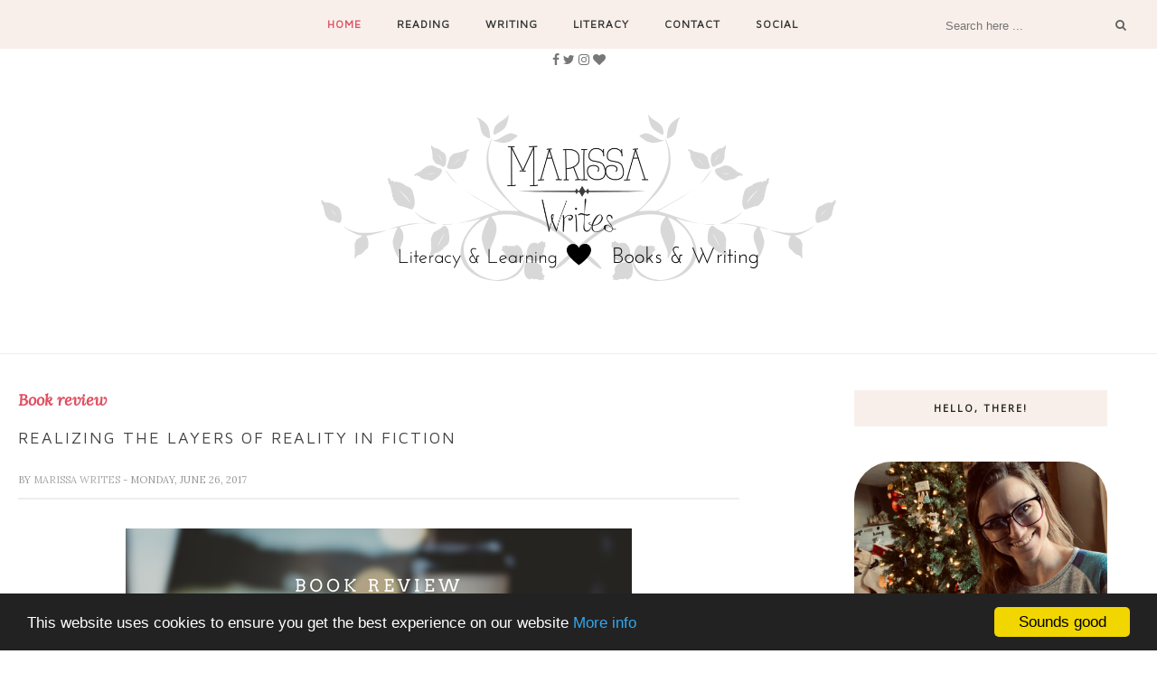

--- FILE ---
content_type: text/javascript; charset=UTF-8
request_url: https://www.marissawrites.com/feeds/posts/default/-/Sci-fi?alt=json-in-script&callback=related_results_labels_thumbs&max-results=6
body_size: 39507
content:
// API callback
related_results_labels_thumbs({"version":"1.0","encoding":"UTF-8","feed":{"xmlns":"http://www.w3.org/2005/Atom","xmlns$openSearch":"http://a9.com/-/spec/opensearchrss/1.0/","xmlns$blogger":"http://schemas.google.com/blogger/2008","xmlns$georss":"http://www.georss.org/georss","xmlns$gd":"http://schemas.google.com/g/2005","xmlns$thr":"http://purl.org/syndication/thread/1.0","id":{"$t":"tag:blogger.com,1999:blog-3950331463468620830"},"updated":{"$t":"2025-10-02T11:08:00.305-04:00"},"category":[{"term":"Fiction"},{"term":"Christian"},{"term":"Community"},{"term":"Sneak peek saturday"},{"term":"Book review"},{"term":"Fantasy"},{"term":"link up"},{"term":"Books"},{"term":"YA"},{"term":"Non-fiction"},{"term":"Children"},{"term":"links"},{"term":"Teen \u0026 Young Adult Lit"},{"term":"review"},{"term":"personal"},{"term":"book series"},{"term":"Top Ten lists"},{"term":"Bookstagram"},{"term":"Contemporary Fiction"},{"term":"challenge"},{"term":"Instagram"},{"term":"Children's Corner"},{"term":"Science Fiction"},{"term":"romance"},{"term":"Dystopian lit"},{"term":"Five Minute Fridays"},{"term":"What are you reading Wednesday"},{"term":"adult fiction"},{"term":"Historical Fiction"},{"term":"Cozy book hop"},{"term":"Cozy Reading Spot"},{"term":"Photography"},{"term":"Lists"},{"term":"fun"},{"term":"giveaway"},{"term":"series"},{"term":"Christian fiction"},{"term":"Guest post"},{"term":"Fairy Tales"},{"term":"Social Media"},{"term":"freebie"},{"term":"parenting"},{"term":"Feature"},{"term":"Kids books"},{"term":"printable"},{"term":"New Adult"},{"term":"audiobook"},{"term":"clean romance"},{"term":"Christmas"},{"term":"Reading"},{"term":"interactive reading"},{"term":"Classics"},{"term":"NA"},{"term":"Sci-fi"},{"term":"Contemporary"},{"term":"Favorites"},{"term":"Bible study"},{"term":"Book blitz"},{"term":"book tour"},{"term":"current book"},{"term":"epic fantasy"},{"term":"mystery"},{"term":"reflections"},{"term":"Craft ideas"},{"term":"Popular fiction"},{"term":"book reflection"},{"term":"inspiration"},{"term":"Encouragement"},{"term":"group study"},{"term":"Prayer"},{"term":"TBR"},{"term":"devotional"},{"term":"discussions"},{"term":"learning"},{"term":"quotes"},{"term":"Romanace"},{"term":"Shepherding a child's heart"},{"term":"Summer reads"},{"term":"Tedd Tripp"},{"term":"Teen lit"},{"term":"activity"},{"term":"humor"},{"term":"opinion"},{"term":"read and gush"},{"term":"Blog hop"},{"term":"Goals"},{"term":"Halloween"},{"term":"childhood favorite"},{"term":"Discipline"},{"term":"God Space"},{"term":"Retellings"},{"term":"Simply Helping Him"},{"term":"book quotes"},{"term":"motivation"},{"term":"motivational"},{"term":"Bible"},{"term":"Blog party"},{"term":"Goodreads"},{"term":"Historical Fantasy"},{"term":"Marie Lu"},{"term":"Reads"},{"term":"Steampunk"},{"term":"Urban Fantasy"},{"term":"book club"},{"term":"favorite blogs"},{"term":"gifts"},{"term":"homeschool"},{"term":"paranormal"},{"term":"reveiw"},{"term":"American Sign Language"},{"term":"Dannah Gresh"},{"term":"Easter"},{"term":"Feature Blog"},{"term":"Free"},{"term":"Katniss Everdeen"},{"term":"Love"},{"term":"Lysa TerKeurst"},{"term":"Movie"},{"term":"Sarah Mae"},{"term":"Self help"},{"term":"Silly Poetry Books"},{"term":"Spiritual Gifts"},{"term":"Story"},{"term":"The Hunger Games"},{"term":"The Selection Series"},{"term":"Young Adult Lit"},{"term":"blogs"},{"term":"bookish"},{"term":"chick lit"},{"term":"diversity characters"},{"term":"family"},{"term":"flashbacks"},{"term":"marriage"},{"term":"mini-reviews"},{"term":"novellas"},{"term":"popular"},{"term":"release day blitz"},{"term":"song"},{"term":"writing"},{"term":"Amy McCready"},{"term":"Baby Sign Language"},{"term":"Baby Sign Language Basics"},{"term":"Beverly Lewis"},{"term":"C S Lewis"},{"term":"Cover Reveal"},{"term":"Dr. Seuss"},{"term":"Handlettering"},{"term":"Horror"},{"term":"MG"},{"term":"Max Lucado"},{"term":"Mental Illness"},{"term":"Poetry books for kids"},{"term":"Positive Parenting Solutions"},{"term":"Reading List"},{"term":"Religious"},{"term":"Scary"},{"term":"Suzanne Collins"},{"term":"Thanksgiving"},{"term":"The Book with no Pictures"},{"term":"Video study"},{"term":"Warrior Prayers"},{"term":"Wind Warrior"},{"term":"With No Regrets"},{"term":"adventure"},{"term":"autumn"},{"term":"blog tour"},{"term":"book bloggers"},{"term":"book discussion"},{"term":"book launch"},{"term":"five heart rating"},{"term":"instructional"},{"term":"mothers"},{"term":"music"},{"term":"ponderings"},{"term":"quote"},{"term":"science"},{"term":"thank you"},{"term":"1776"},{"term":"25DaysofBooks"},{"term":"4 hearts"},{"term":"Advent"},{"term":"Again"},{"term":"Alyssa Avant"},{"term":"Anne Lindbergh"},{"term":"Anorexia"},{"term":"Award"},{"term":"Balance"},{"term":"Balance at the speed of life"},{"term":"Ballet book"},{"term":"Barb Folkerts"},{"term":"Bare"},{"term":"Beyond"},{"term":"Biography"},{"term":"Blackaby"},{"term":"Boundaries"},{"term":"Brooke McGlothlin"},{"term":"Butterfly books and crafts for kids"},{"term":"Caldecott"},{"term":"Catching Fire"},{"term":"Cherish"},{"term":"Circus"},{"term":"Color Dance"},{"term":"Confronting Jezebel"},{"term":"Crafts"},{"term":"DVD"},{"term":"Dance"},{"term":"Dancing with Jesus"},{"term":"Dave Ramsey"},{"term":"David"},{"term":"David McCullough"},{"term":"Desmond Tutu"},{"term":"Desperate"},{"term":"Disney"},{"term":"Do Everything"},{"term":"Dorothy Love"},{"term":"Doug Fields"},{"term":"Douglas Abrams"},{"term":"Duality Bridge"},{"term":"Emily Freeman"},{"term":"Emily Giffin"},{"term":"Enough"},{"term":"Every Perfect Gift"},{"term":"Faith Leaps"},{"term":"Financial Peace"},{"term":"Five Little Questions"},{"term":"Frog"},{"term":"Garden"},{"term":"Gary Chapman"},{"term":"Gilmore Girls"},{"term":"God's dream"},{"term":"Goliath"},{"term":"Gospel for Real Life"},{"term":"Grace for the Good Girl"},{"term":"Graphic Novels"},{"term":"Handfonts"},{"term":"Harvest"},{"term":"Hebrews 4:16"},{"term":"Henry Cloud"},{"term":"Home"},{"term":"I Saw the Lord"},{"term":"I Will Not Read This Book"},{"term":"I take Joy"},{"term":"Identity"},{"term":"If I have to tell you one more time"},{"term":"Ily Box"},{"term":"Jacob Jankowski"},{"term":"Jane Austen"},{"term":"Janette Oke"},{"term":"Jennifer Lawrence"},{"term":"Jerry Bridges"},{"term":"John 14:1-3"},{"term":"John MacArthur"},{"term":"John Townsend"},{"term":"Jon Messenger"},{"term":"Just In Case You Ever Wonder"},{"term":"Kendra Smiley"},{"term":"Kiera Cass"},{"term":"Lent"},{"term":"Leo Lionni"},{"term":"Life Free"},{"term":"Life with Moore Babies"},{"term":"Lisa Harper"},{"term":"Love Languages"},{"term":"MOB society"},{"term":"Madeleine Wickham"},{"term":"Magazine"},{"term":"Mark Twain"},{"term":"Martina Boone"},{"term":"Mary Farrar"},{"term":"Mary Hart Perry"},{"term":"Matthew West"},{"term":"Mini Shopaholic"},{"term":"Mommy hands"},{"term":"Monta Z. Briant"},{"term":"Nancy Leigh DeMoss"},{"term":"Nicole Hill Gerulat"},{"term":"Not By Sight"},{"term":"October"},{"term":"October Baby"},{"term":"Path"},{"term":"Preteen books"},{"term":"Proverbs"},{"term":"Psalm"},{"term":"Psalm 51:10"},{"term":"Rachel Wojnarowski"},{"term":"ReadaThon"},{"term":"Real"},{"term":"Real Women Real Faith"},{"term":"Reese Witherspoon"},{"term":"Refuel"},{"term":"Rham"},{"term":"Risk"},{"term":"Sally Clarkson"},{"term":"Sara Gruen"},{"term":"Screwtape"},{"term":"Sophie Kinsella"},{"term":"Split Second"},{"term":"Spooky"},{"term":"St Martha School"},{"term":"Steve Sampson"},{"term":"Steven Curtis Chapman"},{"term":"Stumbling into Grace"},{"term":"Swimmy"},{"term":"Teenage girls"},{"term":"The Best Yes"},{"term":"The Book"},{"term":"The Deposit Slip"},{"term":"The Father's Love"},{"term":"The Fiddler"},{"term":"The Jewel"},{"term":"The Magic School Bus"},{"term":"The One"},{"term":"The Polar Express"},{"term":"The Purposeful Mom"},{"term":"The Sensational Scent of Prayer"},{"term":"The Wemmicks"},{"term":"The Wild Princess"},{"term":"The Young Elites"},{"term":"There Was an Old Lady who swallowed a frog"},{"term":"There is Grace"},{"term":"This Southern Girl's Heart"},{"term":"Thriller"},{"term":"Todd Johnson"},{"term":"Twelve Extraordinary Women"},{"term":"Unglued"},{"term":"Unglued Devotional"},{"term":"Valentine day books"},{"term":"Water for Elephants"},{"term":"Where We Belong"},{"term":"Wiebe-King"},{"term":"Words"},{"term":"You Are Special"},{"term":"about me"},{"term":"adaptations"},{"term":"affiliate"},{"term":"bedtime"},{"term":"bookmarks"},{"term":"brit lit"},{"term":"cookbook"},{"term":"davonneparks"},{"term":"debt"},{"term":"educational"},{"term":"friendship"},{"term":"grief"},{"term":"guidebook"},{"term":"hobby"},{"term":"imagination"},{"term":"instructing a child's heart"},{"term":"jokes"},{"term":"littles"},{"term":"mommy brain"},{"term":"mommy tears"},{"term":"musical"},{"term":"musings"},{"term":"opinions"},{"term":"opportunity"},{"term":"organizing"},{"term":"real-life discipleship training manual"},{"term":"reviews"},{"term":"reviews in a tweet"},{"term":"romcom"},{"term":"round up"},{"term":"sequel"},{"term":"sponsor"},{"term":"trends in current literature"},{"term":"voice"},{"term":"webinar"}],"title":{"type":"text","$t":"Reading List"},"subtitle":{"type":"html","$t":""},"link":[{"rel":"http://schemas.google.com/g/2005#feed","type":"application/atom+xml","href":"https:\/\/www.marissawrites.com\/feeds\/posts\/default"},{"rel":"self","type":"application/atom+xml","href":"https:\/\/www.blogger.com\/feeds\/3950331463468620830\/posts\/default\/-\/Sci-fi?alt=json-in-script\u0026max-results=6"},{"rel":"alternate","type":"text/html","href":"https:\/\/www.marissawrites.com\/search\/label\/Sci-fi"},{"rel":"hub","href":"http://pubsubhubbub.appspot.com/"},{"rel":"next","type":"application/atom+xml","href":"https:\/\/www.blogger.com\/feeds\/3950331463468620830\/posts\/default\/-\/Sci-fi\/-\/Sci-fi?alt=json-in-script\u0026start-index=7\u0026max-results=6"}],"author":[{"name":{"$t":"Marissa Writes"},"uri":{"$t":"http:\/\/www.blogger.com\/profile\/02557910393774076893"},"email":{"$t":"noreply@blogger.com"},"gd$image":{"rel":"http://schemas.google.com/g/2005#thumbnail","width":"32","height":"32","src":"\/\/blogger.googleusercontent.com\/img\/b\/R29vZ2xl\/AVvXsEiy3oZMniU51QTHX-hbdOHJaimcgFbaSC2l4FvlNLGcjfEADg8nUxQeKdlsPP7yoaHhBJklJZXW9PZ8sYdbQUs8dgZoK5UaeLNpmQjNMAYikmkJdED8Tnkw_WfAbJTY2w\/s113\/IMG_4359.JPG"}}],"generator":{"version":"7.00","uri":"http://www.blogger.com","$t":"Blogger"},"openSearch$totalResults":{"$t":"13"},"openSearch$startIndex":{"$t":"1"},"openSearch$itemsPerPage":{"$t":"6"},"entry":[{"id":{"$t":"tag:blogger.com,1999:blog-3950331463468620830.post-6891657300254825219"},"published":{"$t":"2019-06-18T03:00:00.000-04:00"},"updated":{"$t":"2019-12-24T11:54:19.229-05:00"},"category":[{"scheme":"http://www.blogger.com/atom/ns#","term":"book club"},{"scheme":"http://www.blogger.com/atom/ns#","term":"Bookstagram"},{"scheme":"http://www.blogger.com/atom/ns#","term":"Community"},{"scheme":"http://www.blogger.com/atom/ns#","term":"Instagram"},{"scheme":"http://www.blogger.com/atom/ns#","term":"Sci-fi"},{"scheme":"http://www.blogger.com/atom/ns#","term":"Science Fiction"}],"title":{"type":"text","$t":"The Illuminae Files: An Online Book Club"},"content":{"type":"html","$t":"\u003Cdiv dir=\"ltr\" style=\"text-align: left;\" trbidi=\"on\"\u003E\n\u003Cdiv dir=\"ltr\" style=\"text-align: left;\" trbidi=\"on\"\u003E\n\u003Cdiv class=\"separator\" style=\"clear: both; text-align: center;\"\u003E\n\u003C\/div\u003E\n\u003Cdiv class=\"separator\" style=\"clear: both; text-align: center;\"\u003E\n\u003C\/div\u003E\n\u003Cdiv class=\"separator\" style=\"clear: both; text-align: center;\"\u003E\n\u003C\/div\u003E\n\u003Cdiv class=\"separator\" style=\"clear: both; text-align: center;\"\u003E\n\u003C\/div\u003E\n\u003Cdiv class=\"separator\" style=\"clear: both; text-align: center;\"\u003E\n\u003C\/div\u003E\n\u003Cdiv class=\"separator\" style=\"clear: both; text-align: center;\"\u003E\n\u003C\/div\u003E\n\u003Cdiv class=\"separator\" style=\"clear: both; text-align: center;\"\u003E\n\u003C\/div\u003E\n\u003Cbr \/\u003E\n\u003Cdiv dir=\"ltr\" style=\"text-align: left;\" trbidi=\"on\"\u003E\n\u003Ch2 style=\"text-align: center;\"\u003E\n\u003Cdiv class=\"separator\" style=\"clear: both; text-align: center;\"\u003E\n\u003C\/div\u003E\n\u003C\/h2\u003E\n\u003Cdiv\u003E\n\u003Cdiv class=\"separator\" style=\"clear: both; text-align: center;\"\u003E\n\u003C\/div\u003E\n\u003Cdiv class=\"separator\" style=\"clear: both; text-align: center;\"\u003E\n\u003C\/div\u003E\n\u003Cdiv class=\"separator\" style=\"clear: both; text-align: center;\"\u003E\n\u003C\/div\u003E\n\u003Cdiv class=\"separator\" style=\"clear: both; text-align: center;\"\u003E\n\u003C\/div\u003E\n\u003Cdiv class=\"separator\" style=\"clear: both; text-align: center;\"\u003E\n\u003C\/div\u003E\n\u003Cdiv class=\"separator\" style=\"clear: both; text-align: center;\"\u003E\n\u003C\/div\u003E\n\u003Cdiv class=\"separator\" style=\"clear: both; text-align: center;\"\u003E\n\u003Ca href=\"https:\/\/www.marissawrites.com\/2019\/06\/ReadGushIlluminae.html\" target=\"_blank\"\u003E\u003Cimg alt=\"Read Gush Error - Bookstagram Book Club\" border=\"0\" data-original-height=\"315\" data-original-width=\"560\" src=\"https:\/\/blogger.googleusercontent.com\/img\/b\/R29vZ2xl\/AVvXsEiahRhJRl16kS3utAiySfuHvj7EBekeKYvbmQBbcRsp2Z3JfRWC4KLVVlC-gY_2dyeuOMb2Yitmy8OuwJM_pLH6_8BVRtImI2kW9PoZSGeCttBAwTxJItDSQZs2TG2bD2P8Ctoz0YZAhtjT\/s1600\/Readgush+header+%25281%2529.png\" title=\"Read Gush Error - Bookstagram Book Club\" \/\u003E\u003C\/a\u003E\u003C\/div\u003E\n\u003Cdiv class=\"separator\" style=\"clear: both; text-align: center;\"\u003E\n\u003C\/div\u003E\n\u003Cdiv class=\"separator\" style=\"clear: both; text-align: center;\"\u003E\n\u003C\/div\u003E\n\u003Cdiv class=\"separator\" style=\"clear: both; text-align: center;\"\u003E\n\u003C\/div\u003E\n\u003Cdiv class=\"separator\" style=\"clear: both; text-align: center;\"\u003E\n\u003C\/div\u003E\n\u003Cdiv class=\"separator\" style=\"clear: both; text-align: center;\"\u003E\n\u003C\/div\u003E\n\u003Cdiv class=\"separator\" style=\"clear: both; text-align: center;\"\u003E\n\u003C\/div\u003E\n\u003Cbr \/\u003E\n\u003Cbr \/\u003E\n\u003Cbr \/\u003E\n\u003Ca name='more'\u003E\u003C\/a\u003EA year ago Read \u0026amp; Gush advanced into an online book club. I'm amazed it's been a whole year.\u003Cbr \/\u003E\n\u003Cbr \/\u003E\nIt's a fun easy way to join a book club through the internet, through bookstagram to be exact. So that means no matter where you are you can join us!\u003Cbr \/\u003E\n\u003Cbr \/\u003E\nSo far we have read\u003Ca href=\"https:\/\/www.marissawrites.com\/2018\/05\/readgushanne.html\" target=\"_blank\"\u003E Anne of Green Gables\u003C\/a\u003E, \u003Ca href=\"https:\/\/www.marissawrites.com\/2018\/08\/ReadGushNarnia.html\" target=\"_blank\"\u003EThe Chronicles of Narnia\u003C\/a\u003E, and \u003Ca href=\"https:\/\/www.marissawrites.com\/2019\/02\/readgushpanem.html\" target=\"_blank\"\u003EThe Hunger Games\u003C\/a\u003E.\u003Cbr \/\u003E\n\u003Cbr \/\u003E\nAnd now it's time for our next pick...\u003Cbr \/\u003E\n\u003Cbr \/\u003E\nThis summer's books will be The Illuminae files.\u0026nbsp; Yes, the entire trilogy!\u003Cbr \/\u003E\n\u003Cbr \/\u003E\nAll the discussions will be held on Instagram, so make sure you follow me aka marissa_writes, Natelle aka Tall_telle_tells_tales, and our hashtag #readgusherror so as not to miss all the fun - there will be giveaways, so you are not going to want to miss anything.\u003Cbr \/\u003E\n\u003Ch4 style=\"text-align: left;\"\u003E\nGroup Read Alongs\u003C\/h4\u003E\n\u003Cdiv\u003E\n\u003Cbr \/\u003E\u003C\/div\u003E\n\u003Cdiv\u003E\nAlright, so I'm going to venture a guess that some of you have never done a group read along... maybe only in school... and let's be honest assigned reading is never fun...\u0026nbsp;\u003C\/div\u003E\n\u003Cdiv\u003E\n\u003Cbr \/\u003E\u003C\/div\u003E\n\u003Cdiv\u003E\nThese are completely different.\u0026nbsp;\u0026nbsp;\u003C\/div\u003E\n\u003Cdiv\u003E\n\u003Cbr \/\u003E\u003C\/div\u003E\n\u003Cdiv\u003E\nFirst of all, you don't actually have to read the book if you don't want to - granted it won't be as fun during the live discussions if you have no clue what we are talking about... but hey that's fine if you want!\u003C\/div\u003E\n\u003Cdiv\u003E\n\u003Cbr \/\u003E\u003C\/div\u003E\n\u003Cdiv\u003E\nOr maybe you have read these books already and love them and remember them... you don't have to reread them if you don't want!\u0026nbsp; Join us anyway.\u003C\/div\u003E\n\u003Cdiv\u003E\n\u003Cbr \/\u003E\u003C\/div\u003E\n\u003Cdiv\u003E\nIf you have already read the books, I highly recommend trying the audiobook versions.\u0026nbsp; Many libraries have digital versions you can borrow, and often Amazon does a free or discount audible option.\u0026nbsp; These books use a full cast and sound effects - trust me, these are audiobooks like nothing you've tried before.\u0026nbsp;\u003C\/div\u003E\n\u003Cdiv\u003E\n\u003Cbr \/\u003E\u003C\/div\u003E\n\u003Cdiv\u003E\nYes, these are YA Sci-Fi books, so maybe the genre isn't your go to, and I get it.\u0026nbsp; To be completely honest it's not my favorite genre ever.\u0026nbsp; But the thing is, I adored these books.\u0026nbsp; They are well written and entertaining for adults too. So you know, this could be a chance to expand your reading a bit, stretch you. Anyway, this is a super fun way to read new books.\u0026nbsp;\u003C\/div\u003E\n\u003Cdiv\u003E\n\u003Cbr \/\u003E\u003C\/div\u003E\n\u003Cdiv\u003E\n\u003Cbr \/\u003E\u003C\/div\u003E\n\u003Cdiv class=\"separator\" style=\"clear: both; text-align: center;\"\u003E\n\u003Ca href=\"https:\/\/blogger.googleusercontent.com\/img\/b\/R29vZ2xl\/AVvXsEhE3l2pXbz9eqk42CQmgPjcCgb6UZ86N3JDJImttReTgWjacjoL5RvnttH5TjBO9e2waKsVKrrxINyupOvTAilNCF-zwfwru3iKMEi-lgHwzE4Ep7U2HysZXraq8QyskAoJ0ShcNGXqU4jt\/s1600\/divider.png\" imageanchor=\"1\" style=\"margin-left: 1em; margin-right: 1em;\"\u003E\u003Cimg border=\"0\" data-original-height=\"45\" data-original-width=\"700\" height=\"20\" src=\"https:\/\/blogger.googleusercontent.com\/img\/b\/R29vZ2xl\/AVvXsEhE3l2pXbz9eqk42CQmgPjcCgb6UZ86N3JDJImttReTgWjacjoL5RvnttH5TjBO9e2waKsVKrrxINyupOvTAilNCF-zwfwru3iKMEi-lgHwzE4Ep7U2HysZXraq8QyskAoJ0ShcNGXqU4jt\/s320\/divider.png\" width=\"320\" \/\u003E\u003C\/a\u003E\u003C\/div\u003E\n\u003Cdiv\u003E\n\u003Cbr \/\u003E\u003C\/div\u003E\n\u003Ch4 style=\"text-align: left;\"\u003E\nThe Details\u003C\/h4\u003E\n\u003Cdiv\u003E\n\u003Cbr \/\u003E\u003C\/div\u003E\n\u003Cdiv\u003E\nThe idea is super easy, you pick up the book, in any format you want, and start reading.\u0026nbsp;\u003C\/div\u003E\n\u003Cdiv\u003E\n\u003Cbr \/\u003E\u003C\/div\u003E\n\u003Cdiv\u003E\nEvery other Saturday, Natelle and I will lead a group discussion, or gush session, on Instagram stories, live.\u003Cbr \/\u003E\n\u003Cbr \/\u003E\nWe are going to host a weekly photo challenge as well as the discussions. This will give us all a chance to engage a bit more on Instagram.\u003Cbr \/\u003E\n\u003Cbr \/\u003E\nBasically, we want to hear from you, as much as you hear from us.\u0026nbsp; There are so many little details in these books, and hearing other's likes, even dislikes, and thoughts make this a community event that is worth being a part of.\u0026nbsp;\u0026nbsp;\u003C\/div\u003E\n\u003C\/div\u003E\n\u003Cdiv\u003E\n\u003Cdiv class=\"separator\" style=\"clear: both; text-align: center;\"\u003E\n\u003C\/div\u003E\n\u003Cdiv class=\"separator\" style=\"clear: both; text-align: center;\"\u003E\n\u003C\/div\u003E\n\u003Cdiv class=\"separator\" style=\"clear: both; text-align: center;\"\u003E\n\u003C\/div\u003E\n\u003Cdiv class=\"separator\" style=\"clear: both; text-align: center;\"\u003E\n\u003C\/div\u003E\n\u003Cdiv class=\"separator\" style=\"clear: both; text-align: center;\"\u003E\n\u003C\/div\u003E\n\u003Cdiv class=\"separator\" style=\"clear: both; text-align: center;\"\u003E\n\u003C\/div\u003E\n\u003Cbr \/\u003E\n\u003Cdiv class=\"separator\" style=\"clear: both; text-align: center;\"\u003E\n\u003C\/div\u003E\n\u003Cdiv class=\"separator\" style=\"clear: both; text-align: center;\"\u003E\n\u003C\/div\u003E\n\u003Cdiv class=\"separator\" style=\"clear: both; text-align: center;\"\u003E\n\u003C\/div\u003E\n\u003Cdiv class=\"separator\" style=\"clear: both; text-align: center;\"\u003E\n\u003C\/div\u003E\n\u003Cdiv class=\"separator\" style=\"clear: both; text-align: center;\"\u003E\n\u003C\/div\u003E\n\u003Cbr \/\u003E\n\u003Cdiv class=\"separator\" style=\"clear: both; text-align: center;\"\u003E\n\u003C\/div\u003E\n\u003Cdiv class=\"separator\" style=\"clear: both; text-align: center;\"\u003E\n\u003C\/div\u003E\n\u003Cdiv class=\"separator\" style=\"clear: both; text-align: center;\"\u003E\n\u003C\/div\u003E\n\u003Cdiv class=\"separator\" style=\"clear: both; text-align: center;\"\u003E\n\u003C\/div\u003E\n\u003Cdiv class=\"separator\" style=\"clear: both; text-align: center;\"\u003E\n\u003C\/div\u003E\n\u003Cdiv class=\"separator\" style=\"clear: both; text-align: center;\"\u003E\n\u003C\/div\u003E\n\u003Cdiv class=\"separator\" style=\"clear: both; text-align: center;\"\u003E\n\u003Ca href=\"https:\/\/blogger.googleusercontent.com\/img\/b\/R29vZ2xl\/AVvXsEhlAtwVxcGmHZig18NVZAqQ8jd6n0fYy_q0bk5EpV6EfcVrx993JHGpLLx6rmeOZ9-sInO3qFriDmVLmSWAphDqciUzEce-sXa_KXxvz8BhwqPuS-h9Bqt8aePxL7R9daYKbShu9ki4hb3x\/s1600\/readgusherror.png\" imageanchor=\"1\" style=\"margin-left: 1em; margin-right: 1em;\"\u003E\u003Cimg alt=\"Photo Challenge for Read Gush Error\" border=\"0\" data-original-height=\"800\" data-original-width=\"800\" height=\"400\" src=\"https:\/\/blogger.googleusercontent.com\/img\/b\/R29vZ2xl\/AVvXsEhlAtwVxcGmHZig18NVZAqQ8jd6n0fYy_q0bk5EpV6EfcVrx993JHGpLLx6rmeOZ9-sInO3qFriDmVLmSWAphDqciUzEce-sXa_KXxvz8BhwqPuS-h9Bqt8aePxL7R9daYKbShu9ki4hb3x\/s400\/readgusherror.png\" title=\"Read \u0026amp; Gush Online Book Club: The Illuminae Files\" width=\"400\" \/\u003E\u003C\/a\u003E\u003C\/div\u003E\n\u003Cdiv class=\"separator\" style=\"clear: both; text-align: center;\"\u003E\n\u003C\/div\u003E\n\u003Cdiv class=\"separator\" style=\"clear: both; text-align: center;\"\u003E\n\u003C\/div\u003E\n\u003Cdiv class=\"separator\" style=\"clear: both; text-align: center;\"\u003E\n\u003C\/div\u003E\n\u003Cdiv class=\"separator\" style=\"clear: both; text-align: center;\"\u003E\n\u003C\/div\u003E\n\u003Cdiv class=\"separator\" style=\"clear: both; text-align: center;\"\u003E\n\u003C\/div\u003E\n\u003Cdiv class=\"separator\" style=\"clear: both; text-align: center;\"\u003E\n\u003C\/div\u003E\n\u003Cdiv class=\"separator\" style=\"clear: both; text-align: center;\"\u003E\n\u003C\/div\u003E\n\u003Cbr \/\u003E\u003C\/div\u003E\n\u003Cdiv\u003E\n\u003Cbr \/\u003E\n\u003Cbr \/\u003E\u003C\/div\u003E\n\u003Cdiv\u003E\n\u003Cbr \/\u003E\n\u003Cbr \/\u003E\n\u003Cbr \/\u003E\n\u003Cbr \/\u003E\u003C\/div\u003E\n\u003Cdiv class=\"separator\" style=\"clear: both; text-align: center;\"\u003E\n\u003Ca href=\"https:\/\/blogger.googleusercontent.com\/img\/b\/R29vZ2xl\/AVvXsEjo3Yl3SvVWUw4RV-a0l_FpgL1Q-BxzKrivYJN5w9b7sBycJOiEUAW4KW_XzYsyaPVOsL6opdJp9iQ8Ef-UlUxJH-zuznEpJEwY89YoRAea3E4yPjx_ryQlrk-uX_oxccIE8vMeAkrc-_tD\/s1600\/divider.png\" imageanchor=\"1\" style=\"margin-left: 1em; margin-right: 1em;\"\u003E\u003Cimg border=\"0\" height=\"20\" src=\"https:\/\/blogger.googleusercontent.com\/img\/b\/R29vZ2xl\/AVvXsEjo3Yl3SvVWUw4RV-a0l_FpgL1Q-BxzKrivYJN5w9b7sBycJOiEUAW4KW_XzYsyaPVOsL6opdJp9iQ8Ef-UlUxJH-zuznEpJEwY89YoRAea3E4yPjx_ryQlrk-uX_oxccIE8vMeAkrc-_tD\/s320\/divider.png\" width=\"320\" \/\u003E\u003C\/a\u003E\u003C\/div\u003E\n\u003Cdiv\u003E\n\u003Cbr \/\u003E\u003C\/div\u003E\n\u003Cdiv\u003E\n\u003Cbr \/\u003E\u003C\/div\u003E\n\u003Ch3 style=\"text-align: left;\"\u003E\nIlluminae Group Read-Along\u0026nbsp;\u0026nbsp;\u003C\/h3\u003E\n\u003Cdiv\u003E\n\u003Ch4 style=\"text-align: left;\"\u003E\nSchedule:\u003C\/h4\u003E\n\u003Cdiv\u003E\n6\/26- Photo Challenge: Show off your Illuminae books- the editions you will use for this group read\u003C\/div\u003E\n\u003Cdiv\u003E\n7\/3- Photo Challenge: #IlluminaeFilesbooktag\u003Cbr \/\u003E\n\u003Cbr \/\u003E\n\u003Cul style=\"text-align: left;\"\u003E\n\u003Cli\u003EAiden- Favorite AI\u003C\/li\u003E\n\u003Cli\u003EKady- Favorite Nerdy Character\u003C\/li\u003E\n\u003Cli\u003EEzra - Favorite Character in Uniform\u003C\/li\u003E\n\u003Cli\u003EHanna - Favorite Pretty \u0026amp; Smart Character\u003C\/li\u003E\n\u003Cli\u003ENik - Favorite Witty Character\u003C\/li\u003E\n\u003Cli\u003EHypatia - Most Violent Scene\/Book\u003C\/li\u003E\n\u003Cli\u003EKerenza - Place that was Destroyed (fictional)\u003C\/li\u003E\n\u003Cli\u003ELollipop Song - Song that gets Stuck in your Head\u003C\/li\u003E\n\u003Cli\u003EPhobos Virus - Book with Disease in the Plot Line\u003C\/li\u003E\n\u003Cli\u003EAsha - Favorite Fictional Families\u003C\/li\u003E\n\u003Cli\u003ERhys Lindstrom - Names that appear in books more often than in real life\u003C\/li\u003E\n\u003C\/ul\u003E\n\u003C\/div\u003E\n\u003Cdiv\u003E\n7\/6 - Live Discussion - Kick off with giveaway - Tune in live on Instagram - specific times will be posted on Instagram closer to the date\u003C\/div\u003E\n\u003Cdiv\u003E\n7\/10 - Photo Challenge: Books with AI's\u003C\/div\u003E\n\u003Cdiv\u003E\n7\/17 - Photo Challenge: Illuminae merch we love (bookish merch)\u003C\/div\u003E\n\u003Cdiv\u003E\n7\/20 - Live Discussion - Illuminae with giveaway- Tune in live on Instagram - specific times will be posted on Instagram closer to the date\u003C\/div\u003E\n\u003Cdiv\u003E\n7\/24 - Photo Challenge: Unique book layouts\/illustrated books\u003C\/div\u003E\n\u003Cdiv\u003E\n7\/31 - Photo Challenge:\u0026nbsp; Favorite Quote from the series\u003C\/div\u003E\n\u003Cdiv\u003E\n8\/3 - Live Discussion - Gemina with giveaway- Tune in live on Instagram - specific times will be posted on Instagram closer to the date\u003C\/div\u003E\n\u003Cdiv\u003E\n8\/7 - Photo Challenge: Characters who excel at witty banter\u003C\/div\u003E\n\u003Cdiv\u003E\n8\/14 - Photo Challenge:\u0026nbsp; Favorite OTP from Illuminae\u003C\/div\u003E\n\u003Cdiv\u003E\n8\/17 - Live Discussion - Obsidio with giveaway- Tune in live on Instagram - specific times will be posted on Instagram closer to the date\u003C\/div\u003E\n\u003Cdiv\u003E\n\u003Cbr \/\u003E\u003C\/div\u003E\n\u003Cdiv\u003E\n\u003Cbr \/\u003E\n\u003Cbr \/\u003E\n\u003Cdiv class=\"separator\" style=\"clear: both; text-align: center;\"\u003E\n\u003Ca href=\"https:\/\/blogger.googleusercontent.com\/img\/b\/R29vZ2xl\/AVvXsEhE3l2pXbz9eqk42CQmgPjcCgb6UZ86N3JDJImttReTgWjacjoL5RvnttH5TjBO9e2waKsVKrrxINyupOvTAilNCF-zwfwru3iKMEi-lgHwzE4Ep7U2HysZXraq8QyskAoJ0ShcNGXqU4jt\/s1600\/divider.png\" imageanchor=\"1\" style=\"margin-left: 1em; margin-right: 1em;\"\u003E\u003Cimg border=\"0\" data-original-height=\"45\" data-original-width=\"700\" height=\"20\" src=\"https:\/\/blogger.googleusercontent.com\/img\/b\/R29vZ2xl\/AVvXsEhE3l2pXbz9eqk42CQmgPjcCgb6UZ86N3JDJImttReTgWjacjoL5RvnttH5TjBO9e2waKsVKrrxINyupOvTAilNCF-zwfwru3iKMEi-lgHwzE4Ep7U2HysZXraq8QyskAoJ0ShcNGXqU4jt\/s320\/divider.png\" width=\"320\" \/\u003E\u003C\/a\u003E\u003C\/div\u003E\n\u003Cbr \/\u003E\n\u003Cbr \/\u003E\n\u003Ch4 style=\"text-align: left;\"\u003E\nExtras!\u003C\/h4\u003E\n\u003Cdiv\u003E\nIf you have been following along on Instagram already you might know that we are collecting goodies to giveaway during the live discussions!\u0026nbsp;\u003C\/div\u003E\n\u003Cdiv\u003E\n\u003Cbr \/\u003E\u003C\/div\u003E\n\u003Cdiv\u003E\nJust like before, Natelle and I will collect all those who participate in the live discussions (that means chiming in on the conversation, not just lurking, sorry), as well as photo challenges, and story mentions that utilize our hashtag, #readgusherror.\u0026nbsp; Please understand that not all prizes will be available outside of the United States, as the cost is often prohibitive, however, I am trying to arrange some international prizes...\u003C\/div\u003E\n\u003Cdiv\u003E\n\u003Cbr \/\u003E\u003C\/div\u003E\n\u003Cdiv\u003E\n\u003Cspan style=\"font-size: xx-small;\"\u003E(with all giveaways please know that there will be rules and such... you must be 18 or older, or have the permission of a guardian to enter- you will have to have an address that USPS will mail to - each giveaway specifics will be mentioned during the live - but none of these will be associated with Instagram or Facebook...)\u003C\/span\u003E\u003Cbr \/\u003E\n\u003Cspan style=\"font-size: xx-small;\"\u003E\u003Cbr \/\u003E\u003C\/span\u003E \u003Cspan style=\"font-size: xx-small;\"\u003E\u003Cbr \/\u003E\u003C\/span\u003E\n\u003Cbr \/\u003E\n\u003Ch2 style=\"text-align: left;\"\u003E\n\u003Cspan style=\"font-size: xx-small;\"\u003E\u003Cbr \/\u003E\u003C\/span\u003E\u003C\/h2\u003E\n\u003C\/div\u003E\n\u003Ch2 style=\"text-align: left;\"\u003E\nPrizes:\u003C\/h2\u003E\n\u003C\/div\u003E\n\u003C\/div\u003E\n\u003Ch4 style=\"text-align: left;\"\u003E\nDiscussion one:\u0026nbsp;\u003Cspan style=\"font-weight: normal;\"\u003E\u0026nbsp;\u003C\/span\u003E\u003Cspan style=\"font-weight: normal;\"\u003EHosted\nby \u003Ca href=\"https:\/\/www.instagram.com\/flickerwix\/\" target=\"_blank\"\u003EKatie\u003C\/a\u003E \u0026amp; \u003Ca href=\"https:\/\/flickerwix.com\/\" target=\"_blank\"\u003EFlickerwix\u003C\/a\u003E – two candles of winner’s choice from available stock\nlisted on site (open to USA addresses). Entries will be gathered from June 26- July 7 and the winner will be announced on July 8 2019.\u003C\/span\u003E\u003C\/h4\u003E\n\u003Ch4 style=\"text-align: left;\"\u003E\nDiscussion two: \u003Cspan style=\"font-weight: normal;\"\u003EHosted\nby \u003Ca href=\"https:\/\/www.instagram.com\/fandomhoneybees\/\" target=\"_blank\"\u003EMary Ellen\u003C\/a\u003E \u0026amp; \u003Ca href=\"https:\/\/www.etsy.com\/shop\/FandomHoneyBees\" target=\"_blank\"\u003EFandom Honey Bees\u003C\/a\u003E – Winner will get a collection of 8\nbookmarks (open to USA addresses). Entries will be gathered from July 9- July 21 and the winner will be announced July 22 2019.\u003C\/span\u003E\u003C\/h4\u003E\n\u003Ch4 style=\"text-align: left;\"\u003E\nDiscussion three: \u003Cspan style=\"font-weight: normal;\"\u003EHosted\nby \u003Ca href=\"https:\/\/www.instagram.com\/brioandbrandish\/\" target=\"_blank\"\u003EErica\u003C\/a\u003E \u0026amp;\u003Ca href=\"https:\/\/www.etsy.com\/shop\/BrioandBrandish\" target=\"_blank\"\u003E Brio \u0026amp; Brandish\u003C\/a\u003E – Winner will get an enamel pin \u0026amp; a sticker\nof their choosing (open internationally). Entries will be gathered from July 23 - August 4 and the winner will be announced August 5 2019.\u003C\/span\u003E\u003C\/h4\u003E\n\u003Ch4 style=\"text-align: left;\"\u003E\nDiscussion four: \u003Cspan style=\"font-weight: normal;\"\u003EHosted\nby \u003Ca href=\"https:\/\/www.instagram.com\/mlc_co\/\" target=\"_blank\"\u003EAshley\u003C\/a\u003E \u0026amp; \u003Ca href=\"http:\/\/www.shopmlcco.com\/\" target=\"_blank\"\u003EMLC Co.\u003C\/a\u003E – Winner will get one 8oz candle of their choosing\n(open internationally). Entries will be gathered from August 6 - August 18 and the winner will be announced August 19 2019.\u0026nbsp;\u003C\/span\u003E\u003C\/h4\u003E\n\u003Cdiv\u003E\n\u003Cdiv\u003E\n\u003Cbr \/\u003E\n\u003Cbr \/\u003E\u003C\/div\u003E\n\u003C\/div\u003E\n\u003C\/div\u003E\n\u003Cdiv class=\"separator\" style=\"clear: both; text-align: center;\"\u003E\n\u003Ca href=\"https:\/\/blogger.googleusercontent.com\/img\/b\/R29vZ2xl\/AVvXsEjo3Yl3SvVWUw4RV-a0l_FpgL1Q-BxzKrivYJN5w9b7sBycJOiEUAW4KW_XzYsyaPVOsL6opdJp9iQ8Ef-UlUxJH-zuznEpJEwY89YoRAea3E4yPjx_ryQlrk-uX_oxccIE8vMeAkrc-_tD\/s1600\/divider.png\" imageanchor=\"1\" style=\"margin-left: 1em; margin-right: 1em;\"\u003E\u003Cimg border=\"0\" height=\"20\" src=\"https:\/\/blogger.googleusercontent.com\/img\/b\/R29vZ2xl\/AVvXsEjo3Yl3SvVWUw4RV-a0l_FpgL1Q-BxzKrivYJN5w9b7sBycJOiEUAW4KW_XzYsyaPVOsL6opdJp9iQ8Ef-UlUxJH-zuznEpJEwY89YoRAea3E4yPjx_ryQlrk-uX_oxccIE8vMeAkrc-_tD\/s320\/divider.png\" width=\"320\" \/\u003E\u003C\/a\u003E\u003C\/div\u003E\n\u003Cdiv\u003E\n\u003Cbr \/\u003E\u003C\/div\u003E\n\u003Cdiv\u003E\n\u003Cbr \/\u003E\n\u003Cdiv class=\"separator\" style=\"clear: both; text-align: center;\"\u003E\n\u003Ca href=\"https:\/\/blogger.googleusercontent.com\/img\/b\/R29vZ2xl\/AVvXsEggNkjW4UfXg9KG-nWysoOdSea4q8vu2JU_SW1i8VQWbLjF-KnAsAogUCuBeZkzOxh-16bwaHwpH2k9nH0agviiqKTX_1ZEezlfMIImhAFXcjDZO5dqhCN8SOTPa6tX_mAO40dHmTDjWSiw\/s1600\/Readgush+Instagram+Read+along.png\" imageanchor=\"1\" style=\"margin-left: 1em; margin-right: 1em;\"\u003E\u003Cimg alt=\"Read \u0026amp; Gush online book club and community: The Illuminae Files\" border=\"0\" data-original-height=\"1102\" data-original-width=\"735\" height=\"640\" src=\"https:\/\/blogger.googleusercontent.com\/img\/b\/R29vZ2xl\/AVvXsEggNkjW4UfXg9KG-nWysoOdSea4q8vu2JU_SW1i8VQWbLjF-KnAsAogUCuBeZkzOxh-16bwaHwpH2k9nH0agviiqKTX_1ZEezlfMIImhAFXcjDZO5dqhCN8SOTPa6tX_mAO40dHmTDjWSiw\/s640\/Readgush+Instagram+Read+along.png\" title=\"Bookstagram community book club\" width=\"425\" \/\u003E\u003C\/a\u003E\u003C\/div\u003E\n\u003Cdiv class=\"separator\" style=\"clear: both; text-align: center;\"\u003E\n\u003C\/div\u003E\n\u003Cdiv class=\"separator\" style=\"clear: both; text-align: center;\"\u003E\n\u003C\/div\u003E\n\u003Cdiv class=\"separator\" style=\"clear: both; text-align: center;\"\u003E\n\u003C\/div\u003E\n\u003Cdiv class=\"separator\" style=\"clear: both; text-align: center;\"\u003E\n\u003C\/div\u003E\n\u003Cdiv class=\"separator\" style=\"clear: both; text-align: center;\"\u003E\n\u003C\/div\u003E\n\u003Cdiv class=\"separator\" style=\"clear: both; text-align: center;\"\u003E\n\u003C\/div\u003E\n\u003Cdiv class=\"separator\" style=\"clear: both; text-align: center;\"\u003E\n\u003C\/div\u003E\n\u003Cdiv class=\"separator\" style=\"clear: both; text-align: center;\"\u003E\n\u003C\/div\u003E\n\u003Cdiv class=\"separator\" style=\"clear: both; text-align: center;\"\u003E\n\u003C\/div\u003E\n\u003Cdiv class=\"separator\" style=\"clear: both; text-align: center;\"\u003E\n\u003C\/div\u003E\n\u003Cdiv class=\"separator\" style=\"clear: both; text-align: center;\"\u003E\n\u003C\/div\u003E\n\u003Cdiv class=\"separator\" style=\"clear: both; text-align: center;\"\u003E\n\u003C\/div\u003E\n\u003Cdiv class=\"separator\" style=\"clear: both; text-align: center;\"\u003E\n\u003C\/div\u003E\n\u003Cdiv class=\"separator\" style=\"clear: both; text-align: center;\"\u003E\n\u003C\/div\u003E\n\u003Cbr \/\u003E\n\u003Cbr \/\u003E\nThat pretty much covers it!\u003Cbr \/\u003E\n\u003Cbr \/\u003E\nI think anyway - if you have any questions or concerns, let me know!\u0026nbsp; Leave a comment below or message me on Instagram.\u003Cbr \/\u003E\n\u003Cbr \/\u003E\nI hope you will join in...\u0026nbsp;\u003Ca href=\"https:\/\/www.instagram.com\/marissa_writes\/\" rel=\"nofollow\" target=\"_blank\"\u003Ejust follow me on Instagram\u003C\/a\u003E and\u0026nbsp;\u003Ca href=\"https:\/\/www.instagram.com\/tall_telle_tells_tales\/\" rel=\"nofollow\" target=\"_blank\"\u003ENatelle: Tall_Telle_Tells_Tales\u003C\/a\u003E\u0026nbsp;and check it out!\u003Cbr \/\u003E\n\u003Cbr \/\u003E\n\u003Cdiv class=\"separator\" style=\"clear: both; text-align: center;\"\u003E\n\u003Ca href=\"https:\/\/blogger.googleusercontent.com\/img\/b\/R29vZ2xl\/AVvXsEhE3l2pXbz9eqk42CQmgPjcCgb6UZ86N3JDJImttReTgWjacjoL5RvnttH5TjBO9e2waKsVKrrxINyupOvTAilNCF-zwfwru3iKMEi-lgHwzE4Ep7U2HysZXraq8QyskAoJ0ShcNGXqU4jt\/s1600\/divider.png\" imageanchor=\"1\" style=\"margin-left: 1em; margin-right: 1em;\"\u003E\u003Cimg border=\"0\" data-original-height=\"45\" data-original-width=\"700\" height=\"20\" src=\"https:\/\/blogger.googleusercontent.com\/img\/b\/R29vZ2xl\/AVvXsEhE3l2pXbz9eqk42CQmgPjcCgb6UZ86N3JDJImttReTgWjacjoL5RvnttH5TjBO9e2waKsVKrrxINyupOvTAilNCF-zwfwru3iKMEi-lgHwzE4Ep7U2HysZXraq8QyskAoJ0ShcNGXqU4jt\/s320\/divider.png\" width=\"320\" \/\u003E\u003C\/a\u003E\u003C\/div\u003E\n\u003Cbr \/\u003E\u003C\/div\u003E\n\u003Cdiv\u003E\n\u003Cbr \/\u003E\n\u003Ch3 style=\"text-align: left;\"\u003E\nShare this with your friends!\u003C\/h3\u003E\n\u003C\/div\u003E\n\u003Cbr \/\u003E\n\u003Cbr \/\u003E\n\u003Cdiv class=\"separator\" style=\"clear: both; text-align: center;\"\u003E\n\u003Ca href=\"https:\/\/blogger.googleusercontent.com\/img\/b\/R29vZ2xl\/AVvXsEi1CKSN_n_ZR2Vlmd8F_vVYCweF8v_Pltxi37WKVYEIMsCw47ZyIFvDYjYfvrU0dB01aLK_0g9eAKi3uzkw51ziBOSnibR06NC_oXIHpgohoMH8eO1QRIZIgAUGb71UZ82T9n-zu4Z5omyz\/s1600\/ReadGushError+pin.png\" imageanchor=\"1\" style=\"margin-left: 1em; margin-right: 1em;\"\u003E\u003Cimg alt=\"READGUSHERROR - Bookstagram readalong for the Illuminae Files\" border=\"0\" data-original-height=\"1103\" data-original-width=\"735\" height=\"640\" src=\"https:\/\/blogger.googleusercontent.com\/img\/b\/R29vZ2xl\/AVvXsEi1CKSN_n_ZR2Vlmd8F_vVYCweF8v_Pltxi37WKVYEIMsCw47ZyIFvDYjYfvrU0dB01aLK_0g9eAKi3uzkw51ziBOSnibR06NC_oXIHpgohoMH8eO1QRIZIgAUGb71UZ82T9n-zu4Z5omyz\/s640\/ReadGushError+pin.png\" title=\"Read \u0026amp; Gush Online Book Club\" width=\"426\" \/\u003E\u003C\/a\u003E\u003C\/div\u003E\n\u003Cbr \/\u003E\n\u003Cdiv class=\"separator\" style=\"clear: both; text-align: center;\"\u003E\n\u003C\/div\u003E\n\u003Cdiv class=\"separator\" style=\"clear: both; text-align: center;\"\u003E\n\u003C\/div\u003E\n\u003Cdiv class=\"separator\" style=\"clear: both; text-align: center;\"\u003E\n\u003C\/div\u003E\n\u003Cdiv class=\"separator\" style=\"clear: both; text-align: center;\"\u003E\n\u003C\/div\u003E\n\u003Cdiv class=\"separator\" style=\"clear: both; text-align: center;\"\u003E\n\u003C\/div\u003E\n\u003Cdiv class=\"separator\" style=\"clear: both; text-align: center;\"\u003E\n\u003C\/div\u003E\n\u003Cbr \/\u003E\n\u003Cbr \/\u003E\n\u003Cbr \/\u003E\n\u003Cbr \/\u003E\n\u003Cbr \/\u003E\n\u003Cdiv\u003E\n\u003Ch4 style=\"text-align: left;\"\u003E\nAre you going to join in?\u0026nbsp; Let me know!\u003C\/h4\u003E\n\u003C\/div\u003E\n\u003Cdiv\u003E\n\u003Cbr \/\u003E\u003C\/div\u003E\n\u003Cdiv class=\"separator\" style=\"clear: both; text-align: center;\"\u003E\n\u003Ca href=\"https:\/\/blogger.googleusercontent.com\/img\/b\/R29vZ2xl\/AVvXsEjLFmbBp4visu80fA-dzzXtQ81hTXHGJwJxwHoTBx_xXa1kgvA1ePlRH0PDv5XoDYXb8c5ayAxrU5iICa9ijgouOgxolSnefnxDkWjg8OXlbNspFRvbEexBbvoNRqkXbQvunxvooWBvHJLg\/s1600\/my_signatue.png\" imageanchor=\"1\" style=\"margin-left: 1em; margin-right: 1em;\"\u003E\u003Cimg alt=\"Marissa Writes \" border=\"0\" height=\"94\" src=\"https:\/\/blogger.googleusercontent.com\/img\/b\/R29vZ2xl\/AVvXsEjLFmbBp4visu80fA-dzzXtQ81hTXHGJwJxwHoTBx_xXa1kgvA1ePlRH0PDv5XoDYXb8c5ayAxrU5iICa9ijgouOgxolSnefnxDkWjg8OXlbNspFRvbEexBbvoNRqkXbQvunxvooWBvHJLg\/s200\/my_signatue.png\" title=\"Marissa Writes \" width=\"200\" \/\u003E\u003C\/a\u003E\u003C\/div\u003E\n\u003Cdiv\u003E\n\u003Cbr \/\u003E\n\u003Cbr \/\u003E\n\u003Cbr \/\u003E\n\u003Cbr \/\u003E\u003C\/div\u003E\n\u003Cdiv\u003E\n*** Do you need to purchase a set of The Illuminae Files to join us?\u0026nbsp; Considering clicking over to Amazon through this link before you buy and a small bit will come back to help fund this site - it won't cost you more, but I'll be forever grateful!\u003Cbr \/\u003E\n\u003Cbr \/\u003E\u003C\/div\u003E\n\u003C\/div\u003E\n\u003Ciframe frameborder=\"0\" marginheight=\"0\" marginwidth=\"0\" scrolling=\"no\" src=\"\/\/ws-na.amazon-adsystem.com\/widgets\/q?ServiceVersion=20070822\u0026amp;OneJS=1\u0026amp;Operation=GetAdHtml\u0026amp;MarketPlace=US\u0026amp;source=ss\u0026amp;ref=as_ss_li_til\u0026amp;ad_type=product_link\u0026amp;tracking_id=readlist0e-20\u0026amp;language=en_US\u0026amp;marketplace=amazon\u0026amp;region=US\u0026amp;placement=0553499114\u0026amp;asins=0553499114\u0026amp;linkId=560a72912f44d1e06946947b1feecca8\u0026amp;show_border=true\u0026amp;link_opens_in_new_window=true\" style=\"height: 240px; width: 120px;\"\u003E\u003C\/iframe\u003E\n\u003C\/div\u003E\n"},"link":[{"rel":"replies","type":"application/atom+xml","href":"https:\/\/www.marissawrites.com\/feeds\/6891657300254825219\/comments\/default","title":"Post Comments"},{"rel":"replies","type":"text/html","href":"https:\/\/www.marissawrites.com\/2019\/06\/ReadGushIlluminae.html#comment-form","title":"0 Comments"},{"rel":"edit","type":"application/atom+xml","href":"https:\/\/www.blogger.com\/feeds\/3950331463468620830\/posts\/default\/6891657300254825219"},{"rel":"self","type":"application/atom+xml","href":"https:\/\/www.blogger.com\/feeds\/3950331463468620830\/posts\/default\/6891657300254825219"},{"rel":"alternate","type":"text/html","href":"https:\/\/www.marissawrites.com\/2019\/06\/ReadGushIlluminae.html","title":"The Illuminae Files: An Online Book Club"}],"author":[{"name":{"$t":"Marissa Writes"},"uri":{"$t":"http:\/\/www.blogger.com\/profile\/02557910393774076893"},"email":{"$t":"noreply@blogger.com"},"gd$image":{"rel":"http://schemas.google.com/g/2005#thumbnail","width":"32","height":"32","src":"\/\/blogger.googleusercontent.com\/img\/b\/R29vZ2xl\/AVvXsEiy3oZMniU51QTHX-hbdOHJaimcgFbaSC2l4FvlNLGcjfEADg8nUxQeKdlsPP7yoaHhBJklJZXW9PZ8sYdbQUs8dgZoK5UaeLNpmQjNMAYikmkJdED8Tnkw_WfAbJTY2w\/s113\/IMG_4359.JPG"}}],"media$thumbnail":{"xmlns$media":"http://search.yahoo.com/mrss/","url":"https:\/\/blogger.googleusercontent.com\/img\/b\/R29vZ2xl\/AVvXsEiahRhJRl16kS3utAiySfuHvj7EBekeKYvbmQBbcRsp2Z3JfRWC4KLVVlC-gY_2dyeuOMb2Yitmy8OuwJM_pLH6_8BVRtImI2kW9PoZSGeCttBAwTxJItDSQZs2TG2bD2P8Ctoz0YZAhtjT\/s72-c\/Readgush+header+%25281%2529.png","height":"72","width":"72"},"thr$total":{"$t":"0"}},{"id":{"$t":"tag:blogger.com,1999:blog-3950331463468620830.post-8274532082022826797"},"published":{"$t":"2018-01-24T03:00:00.000-05:00"},"updated":{"$t":"2018-01-30T11:42:35.598-05:00"},"category":[{"scheme":"http://www.blogger.com/atom/ns#","term":"audiobook"},{"scheme":"http://www.blogger.com/atom/ns#","term":"book series"},{"scheme":"http://www.blogger.com/atom/ns#","term":"Community"},{"scheme":"http://www.blogger.com/atom/ns#","term":"current book"},{"scheme":"http://www.blogger.com/atom/ns#","term":"Fantasy"},{"scheme":"http://www.blogger.com/atom/ns#","term":"link up"},{"scheme":"http://www.blogger.com/atom/ns#","term":"links"},{"scheme":"http://www.blogger.com/atom/ns#","term":"Sci-fi"},{"scheme":"http://www.blogger.com/atom/ns#","term":"Science Fiction"},{"scheme":"http://www.blogger.com/atom/ns#","term":"What are you reading Wednesday"}],"title":{"type":"text","$t":"A Romeo \u0026 Juliet Where Juliet Wants to Live... WAYRW"},"content":{"type":"html","$t":"\u003Cdiv dir=\"ltr\" style=\"text-align: left;\" trbidi=\"on\"\u003E\n\u003Cdiv class=\"separator\" style=\"clear: both; text-align: center;\"\u003E\n\u003Ca href=\"http:\/\/www.marissawrites.com\/2018\/01\/ThisShatteredWorld.WAYRW.html\" rel=\"nofollow\" target=\"_blank\"\u003E\u003Cimg alt=\"This Shattered World by Amie Kaufman \u0026amp; Meagan Spooner - What Are You Reading Wednesday on Reading List\" border=\"0\" data-original-height=\"315\" data-original-width=\"560\" src=\"https:\/\/blogger.googleusercontent.com\/img\/b\/R29vZ2xl\/AVvXsEhATuESkYp0aEVhNr1fRIza6Ugeg_s1ysbpV5NWmPtBNG83-_8LYRwg9kL7c6M2Rci0p8M4CABXFzheypyQ0bRYrYdgo-jCMkq6a2j_xAuLJ0PqtxZGzotscD54-lDv-2NNM7tbdWATD2-F\/s1600\/What+are+you+Reading+Wednesday+header.png\" title=\"This Shattered World by Amie Kaufman \u0026amp; Meagan Spooner - What Are You Reading Wednesday on Reading List\" \/\u003E\u003C\/a\u003E\u003C\/div\u003E\n\u003Cbr \/\u003E\n\u003Cbr \/\u003E\n\u003Ca name='more'\u003E\u003C\/a\u003E\u003Cbr \/\u003E\nDid you learn Shakespeare's Romeo \u0026amp; Juliet in school?\u003Cbr \/\u003E\n\u003Cbr \/\u003E\nThere have been so many reincarnations of the classic tragedy that I wonder if it is even taught...\u003Cbr \/\u003E\n\u003Cbr \/\u003E\nSome teachers might just turn on a movie version, maybe even a modern take that strays from the original...\u003Cbr \/\u003E\n\u003Cbr \/\u003E\nDid you read the classic?\u003Cbr \/\u003E\n\u003Cbr \/\u003E\nDid you like it? Did you have to tear it apart for a report?\u003Cbr \/\u003E\n\u003Cbr \/\u003E\nIt was a story that fascinated me in high school, mostly because I didn't understand why Juliet was so desperate that she stabbed herself... I didn't see it as a romantic gesture. I saw it as the epitome of stupid love-struck girl... and ever since, I refused to like a female protagonist with no desire to live.\u003Cbr \/\u003E\n\u003Cbr \/\u003E\n\u003Cbr \/\u003E\n\u003Cdiv class=\"separator\" style=\"clear: both; text-align: center;\"\u003E\n\u003Ca href=\"https:\/\/blogger.googleusercontent.com\/img\/b\/R29vZ2xl\/AVvXsEjfQiNyFtTMDt-SBKW-nBkZN-5vn70XFWN6iXbMqnhunApmOx0OJ3FHglU2KGHWnMZutGH61z4cIZ5904z7sDol0QwPTJnS0kP3cXB01ttRhXuANvEPuskPQjJTKP5fEuKxCfgvYF972Hfu\/s1600\/This+Shattered+World+WAYRW+-+SM.png\" imageanchor=\"1\" style=\"margin-left: 1em; margin-right: 1em;\"\u003E\u003Cimg alt=\"This Shattered World by Amie Kaufman \u0026amp; Meagan Spooner - What Are You Reading Wednesday on Reading List\" border=\"0\" data-original-height=\"800\" data-original-width=\"800\" height=\"400\" src=\"https:\/\/blogger.googleusercontent.com\/img\/b\/R29vZ2xl\/AVvXsEjfQiNyFtTMDt-SBKW-nBkZN-5vn70XFWN6iXbMqnhunApmOx0OJ3FHglU2KGHWnMZutGH61z4cIZ5904z7sDol0QwPTJnS0kP3cXB01ttRhXuANvEPuskPQjJTKP5fEuKxCfgvYF972Hfu\/s400\/This+Shattered+World+WAYRW+-+SM.png\" title=\"This Shattered World by Amie Kaufman \u0026amp; Meagan Spooner - What Are You Reading Wednesday on Reading List\" width=\"400\" \/\u003E\u003C\/a\u003E\u003C\/div\u003E\n\u003Cbr \/\u003E\n\u003Cdiv class=\"separator\" style=\"clear: both; text-align: center;\"\u003E\n\u003C\/div\u003E\n\u003Cdiv class=\"separator\" style=\"clear: both; text-align: center;\"\u003E\n\u003C\/div\u003E\n\u003Cbr \/\u003E\n\u003Cbr \/\u003E\nAnd yet, I return to the new twists and takes of this classic all the time... and I love to see where modern writers take their Juliet's... or in this case, Jubilee.\u003Cbr \/\u003E\n\u003Cbr \/\u003E\n\u003Cdiv class=\"separator\" style=\"clear: both; text-align: center;\"\u003E\n\u003Ca href=\"https:\/\/blogger.googleusercontent.com\/img\/b\/R29vZ2xl\/AVvXsEhE3l2pXbz9eqk42CQmgPjcCgb6UZ86N3JDJImttReTgWjacjoL5RvnttH5TjBO9e2waKsVKrrxINyupOvTAilNCF-zwfwru3iKMEi-lgHwzE4Ep7U2HysZXraq8QyskAoJ0ShcNGXqU4jt\/s1600\/divider.png\" imageanchor=\"1\" style=\"margin-left: 1em; margin-right: 1em;\"\u003E\u003Cimg border=\"0\" data-original-height=\"45\" data-original-width=\"700\" height=\"20\" src=\"https:\/\/blogger.googleusercontent.com\/img\/b\/R29vZ2xl\/AVvXsEhE3l2pXbz9eqk42CQmgPjcCgb6UZ86N3JDJImttReTgWjacjoL5RvnttH5TjBO9e2waKsVKrrxINyupOvTAilNCF-zwfwru3iKMEi-lgHwzE4Ep7U2HysZXraq8QyskAoJ0ShcNGXqU4jt\/s320\/divider.png\" width=\"320\" \/\u003E\u003C\/a\u003E\u003C\/div\u003E\n\u003Cbr \/\u003E\n\u003Ch3 style=\"text-align: left;\"\u003E\nWhere This Idea Came From...\u003C\/h3\u003E\nThe idea is that each week all of us book bloggers can write a post where we talk about the book or books we are reading for the week - and yes if you are still reading the same book for a few weeks in a row that is totally fine.\u0026nbsp; Just be sure to include the answers to the five questions for What are you reading Wednesday in your post.\u0026nbsp; Then hop over to one of the host sites and share your link!\u003Cbr \/\u003E\n\u003Cbr \/\u003E\nOf course, this will be even more fun if you leave the host a comment, and then jump around to another post or two, or five, and gush with them!\u003Cbr \/\u003E\n\u003Cbr \/\u003E\nWe cannot wait to see what you are reading.\u003Cbr \/\u003E\n\u003Cbr \/\u003E\n\u003Cbr \/\u003E\n\u003Cdiv class=\"separator\" style=\"clear: both; text-align: center;\"\u003E\n\u003Ca href=\"https:\/\/blogger.googleusercontent.com\/img\/b\/R29vZ2xl\/AVvXsEhE3l2pXbz9eqk42CQmgPjcCgb6UZ86N3JDJImttReTgWjacjoL5RvnttH5TjBO9e2waKsVKrrxINyupOvTAilNCF-zwfwru3iKMEi-lgHwzE4Ep7U2HysZXraq8QyskAoJ0ShcNGXqU4jt\/s1600\/divider.png\" imageanchor=\"1\" style=\"margin-left: 1em; margin-right: 1em;\"\u003E\u003Cimg border=\"0\" data-original-height=\"45\" data-original-width=\"700\" height=\"20\" src=\"https:\/\/blogger.googleusercontent.com\/img\/b\/R29vZ2xl\/AVvXsEhE3l2pXbz9eqk42CQmgPjcCgb6UZ86N3JDJImttReTgWjacjoL5RvnttH5TjBO9e2waKsVKrrxINyupOvTAilNCF-zwfwru3iKMEi-lgHwzE4Ep7U2HysZXraq8QyskAoJ0ShcNGXqU4jt\/s320\/divider.png\" width=\"320\" \/\u003E\u003C\/a\u003E\u003C\/div\u003E\n\u003Cbr \/\u003E\n\u003Ch4 style=\"text-align: left;\"\u003E\nWhat Are You Reading Wednesday - the nitty-gritty\u003C\/h4\u003E\n\u003Cdiv\u003E\nShare the book\/s you are reading with their author, maybe even the cover... and then answer these questions for at least one of them.\u003C\/div\u003E\n\u003Cdiv\u003E\n\u003Col style=\"text-align: left;\"\u003E\n\u003Cli\u003EWhy did you decide to pick up this book - cover or content?\u003C\/li\u003E\n\u003Cli\u003EWho is your favorite character so far, and why?\u003C\/li\u003E\n\u003Cli\u003EWill you finish this one?\u003C\/li\u003E\n\u003Cli\u003EFinish the sentence:\u0026nbsp; This book reminds me of... (other books, movies, TV shows...)\u003C\/li\u003E\n\u003Cli\u003EWhat type of read\u0026nbsp;is this one? (slow but interesting, cannot put it down,...)\u003C\/li\u003E\n\u003C\/ol\u003E\n\u003Cdiv\u003E\n\u003Cbr \/\u003E\u003C\/div\u003E\n\u003Cdiv class=\"separator\" style=\"clear: both; text-align: center;\"\u003E\n\u003Ca href=\"https:\/\/blogger.googleusercontent.com\/img\/b\/R29vZ2xl\/AVvXsEjmTO1J53V3vabRHW0bBZn74wLkrxviXhUxRGOlAzw2mYdqtASp6aU-V8r9FEbGalH3dI_y3cwYMSWZNYsNMhjGBzmmUQyLYtV30jRuqjiXZ7Q0wjYO9fDcRDbAFjVXJJTuUrjvc2RC66uy\/s1600\/What+are+you+reading+Wednesday+button.png\" imageanchor=\"1\" style=\"margin-left: 1em; margin-right: 1em;\"\u003E\u003Cimg alt=\"What are you reading Wednesday book blogger meme\" border=\"0\" data-original-height=\"500\" data-original-width=\"500\" height=\"320\" src=\"https:\/\/blogger.googleusercontent.com\/img\/b\/R29vZ2xl\/AVvXsEjmTO1J53V3vabRHW0bBZn74wLkrxviXhUxRGOlAzw2mYdqtASp6aU-V8r9FEbGalH3dI_y3cwYMSWZNYsNMhjGBzmmUQyLYtV30jRuqjiXZ7Q0wjYO9fDcRDbAFjVXJJTuUrjvc2RC66uy\/s320\/What+are+you+reading+Wednesday+button.png\" title=\"What are you reading Wednesday book blogger meme\" width=\"320\" \/\u003E\u003C\/a\u003E\u003C\/div\u003E\n\u003Cdiv\u003E\n\u003Cbr \/\u003E\u003C\/div\u003E\n\u003Cdiv\u003E\n\u003Cbr \/\u003E\u003C\/div\u003E\n\u003Cdiv\u003E\n\u003Cbr \/\u003E\u003C\/div\u003E\n\u003Cdiv class=\"separator\" style=\"clear: both; text-align: center;\"\u003E\n\u003Ca href=\"https:\/\/blogger.googleusercontent.com\/img\/b\/R29vZ2xl\/AVvXsEhE3l2pXbz9eqk42CQmgPjcCgb6UZ86N3JDJImttReTgWjacjoL5RvnttH5TjBO9e2waKsVKrrxINyupOvTAilNCF-zwfwru3iKMEi-lgHwzE4Ep7U2HysZXraq8QyskAoJ0ShcNGXqU4jt\/s1600\/divider.png\" imageanchor=\"1\" style=\"margin-left: 1em; margin-right: 1em;\"\u003E\u003Cimg border=\"0\" data-original-height=\"45\" data-original-width=\"700\" height=\"20\" src=\"https:\/\/blogger.googleusercontent.com\/img\/b\/R29vZ2xl\/AVvXsEhE3l2pXbz9eqk42CQmgPjcCgb6UZ86N3JDJImttReTgWjacjoL5RvnttH5TjBO9e2waKsVKrrxINyupOvTAilNCF-zwfwru3iKMEi-lgHwzE4Ep7U2HysZXraq8QyskAoJ0ShcNGXqU4jt\/s320\/divider.png\" width=\"320\" \/\u003E\u003C\/a\u003E\u003C\/div\u003E\n\u003Ch3\u003E\nMarissa's Current Reads\u003C\/h3\u003E\n\u003C\/div\u003E\n\u003Cdiv\u003E\nI've had a busy week... so not much has happened in the actual reading department....\u003Cbr \/\u003E\n\u003Cbr \/\u003E\n\u003Cul style=\"text-align: left;\"\u003E\n\u003Cli\u003E\u003Cb\u003EThis Savage Song \u003C\/b\u003Eby Victoria Schwab\u0026nbsp;\u003C\/li\u003E\n\u003Cli\u003E\u003Cb\u003EThe Tethered Mage\u003C\/b\u003E\u0026nbsp;by Melissa Caruso\u0026nbsp;\u003C\/li\u003E\n\u003Cli\u003E\u003Cb\u003EEverything I Never Told You\u003C\/b\u003E\u0026nbsp;by Celeste Ng\u003C\/li\u003E\n\u003C\/ul\u003E\n\u003Cbr \/\u003E\n\u003Cbr \/\u003E\n\u003Ch3 style=\"text-align: left;\"\u003E\nThis Shattered World\u003Cspan style=\"font-weight: normal;\"\u003E\u0026nbsp;by Amie Kaufman and Meagan Spooner\u003C\/span\u003E\u003C\/h3\u003E\n\u003C\/div\u003E\n\u003Cblockquote class=\"tr_bq\"\u003E\n\u003Cspan style=\"background-color: white; color: #181818; font-family: \u0026quot;merriweather\u0026quot; , \u0026quot;georgia\u0026quot; , serif; font-size: 14px;\"\u003EJubilee Chase and Flynn Cormac should never have met.\u003C\/span\u003E\u003Cbr \/\u003E\n\u003Cbr style=\"background-color: white; color: #181818; font-family: Merriweather, Georgia, serif; font-size: 14px;\" \/\u003E\n\u003Cspan style=\"background-color: white; color: #181818; font-family: \u0026quot;merriweather\u0026quot; , \u0026quot;georgia\u0026quot; , serif; font-size: 14px;\"\u003ELee is captain of the forces sent to Avon to crush the terraformed planet's rebellious colonists, but she has her own reasons for hating the insurgents.\u003C\/span\u003E\u003Cbr \/\u003E\n\u003Cbr style=\"background-color: white; color: #181818; font-family: Merriweather, Georgia, serif; font-size: 14px;\" \/\u003E\n\u003Cspan style=\"background-color: white; color: #181818; font-family: \u0026quot;merriweather\u0026quot; , \u0026quot;georgia\u0026quot; , serif; font-size: 14px;\"\u003ERebellion is in Flynn's blood. Terraforming corporations make their fortune by recruiting colonists to make the inhospitable planets livable, with the promise of a better life for their children. But they never fulfilled their promise on Avon, and decades later, Flynn is leading the rebellion.\u003C\/span\u003E\u003Cbr \/\u003E\n\u003Cbr style=\"background-color: white; color: #181818; font-family: Merriweather, Georgia, serif; font-size: 14px;\" \/\u003E\n\u003Cspan style=\"background-color: white; color: #181818; font-family: \u0026quot;merriweather\u0026quot; , \u0026quot;georgia\u0026quot; , serif; font-size: 14px;\"\u003EDesperate for any advantage in a bloody and unrelentingly war, Flynn does the only thing that makes sense when he and Lee cross paths: he returns to base with her as prisoner. But as his fellow rebels prepare to execute this tough-talking girl with nerves of steel, Flynn makes another choice that will change him forever. He and Lee escape the rebel base together, caught between two sides of a senseless war.\u003C\/span\u003E\u003C\/blockquote\u003E\n\u003Cbr \/\u003E\n\u003Cdiv class=\"separator\" style=\"clear: both; text-align: center;\"\u003E\n\u003Ca href=\"https:\/\/www.goodreads.com\/book\/show\/13138734-this-shattered-world\" rel=\"nofollow\" target=\"_blank\"\u003E\u003Cimg border=\"0\" data-original-height=\"45\" data-original-width=\"134\" src=\"https:\/\/blogger.googleusercontent.com\/img\/b\/R29vZ2xl\/AVvXsEhYT8nteR5gCtkXEadnBuacwyu4c8Lk1rsUAhyphenhyphen0pXuak9IdDrTcnyCa6P9s5pGiXuLHZbMDZ28rypGS0QKBqf_9Gh7VbqkBeXCYGTVVa_oieLDx3pZYKvGUaMBtt2QmkJ0pdOHfsN-Ksrdp\/s1600\/Add+to+Goodreads+button.png\" \/\u003E\u003C\/a\u003E\u003C\/div\u003E\n\u003Cbr \/\u003E\n\u003Cbr \/\u003E\n\u003Ch4 style=\"text-align: left;\"\u003E\nWhy did you decide to pick up this book - cover or content?\u003C\/h4\u003E\n\u003Cdiv\u003E\nI started this series because of the covers... I mean they are stunning.\u0026nbsp; But also because of the authors... and the first book was good so...\u003C\/div\u003E\n\u003Ch4 style=\"text-align: left;\"\u003E\nWho is your favorite character so far, and why?\u003C\/h4\u003E\n\u003Cdiv\u003E\nJubilee Chase might be my favorite version of a modern Juliet I have encountered. Granted this take of the classic tragedy is very different, but I like her spunk, her desire to be known, her hope for future.\u003C\/div\u003E\n\u003Ch4 style=\"text-align: left;\"\u003E\nWill you finish this one?\u003C\/h4\u003E\n\u003Cdiv\u003E\nYep!\u0026nbsp; In fact by the time this post I'll be done... it was good... I love the way Kaufman and Spooner write together.\u0026nbsp;\u0026nbsp;\u003C\/div\u003E\n\u003Ch4 style=\"text-align: left;\"\u003E\nFinish the sentence:\u0026nbsp; This book reminds me of... (other books, movies, TV shows...)\u003C\/h4\u003E\n\u003Cdiv\u003E\nRomeo \u0026amp; Juliet!\u0026nbsp; And all of Amie Kaufman's Sci-Fi stories actually, but that's fine with me.\u003C\/div\u003E\n\u003Ch4 style=\"text-align: left;\"\u003E\nWhat type of read\u0026nbsp;is this one? (slow but interesting, cannot put it down,...)\u003C\/h4\u003E\n\u003Cdiv\u003E\nThis is a quick read. It's interesting, and full of twists. The unsurity of who is good and who is bad, and who to trust, keeps the pages turning.\u0026nbsp;\u003C\/div\u003E\n\u003Cdiv\u003E\n\u003Cspan style=\"font-weight: normal;\"\u003E\u003Cbr \/\u003E\u003C\/span\u003E\u003C\/div\u003E\n\u003Cdiv\u003E\n\u003Cbr \/\u003E\u003C\/div\u003E\n\u003Cdiv class=\"separator\" style=\"clear: both; text-align: center;\"\u003E\n\u003Ca href=\"https:\/\/blogger.googleusercontent.com\/img\/b\/R29vZ2xl\/AVvXsEhE3l2pXbz9eqk42CQmgPjcCgb6UZ86N3JDJImttReTgWjacjoL5RvnttH5TjBO9e2waKsVKrrxINyupOvTAilNCF-zwfwru3iKMEi-lgHwzE4Ep7U2HysZXraq8QyskAoJ0ShcNGXqU4jt\/s1600\/divider.png\" imageanchor=\"1\" style=\"margin-left: 1em; margin-right: 1em;\"\u003E\u003Cimg border=\"0\" data-original-height=\"45\" data-original-width=\"700\" height=\"20\" src=\"https:\/\/blogger.googleusercontent.com\/img\/b\/R29vZ2xl\/AVvXsEhE3l2pXbz9eqk42CQmgPjcCgb6UZ86N3JDJImttReTgWjacjoL5RvnttH5TjBO9e2waKsVKrrxINyupOvTAilNCF-zwfwru3iKMEi-lgHwzE4Ep7U2HysZXraq8QyskAoJ0ShcNGXqU4jt\/s320\/divider.png\" width=\"320\" \/\u003E\u003C\/a\u003E\u003C\/div\u003E\n\u003Cdiv\u003E\n\u003Cbr \/\u003E\u003C\/div\u003E\n\u003Cdiv\u003E\n\u003Cbr \/\u003E\u003C\/div\u003E\n\u003Ch3 style=\"text-align: left;\"\u003E\nCo-hosts\u0026nbsp;to check out\u003C\/h3\u003E\n\u003Cdiv class=\"separator\" style=\"clear: both; text-align: left;\"\u003E\n\u003Ca href=\"https:\/\/tsundokugirlreads.wordpress.com\/\" rel=\"nofollow\" target=\"_blank\"\u003E\u003Cimg border=\"0\" data-original-height=\"200\" data-original-width=\"150\" height=\"150\" src=\"https:\/\/blogger.googleusercontent.com\/img\/b\/R29vZ2xl\/AVvXsEhFBcHVoaVyBB9rAkuQZtjaBmeiJxVAK31W6_Nko2SbC1XjSByYCSSjgHKEmKk1WEdJwYzRdT9SFB8HxE9iT_QJiOYJufJxoQwMZJ-rls1ZIsGnBYqQsiJTUySNqx4KGZfOYFICN5OrhbJF\/s200\/Rhi+-+tsundokugirl.jpg\" width=\"150\" \/\u003E\u003C\/a\u003E\u0026nbsp;\u0026nbsp;\u003Ca href=\"https:\/\/tsundokugirlreads.wordpress.com\/\" rel=\"nofollow\" target=\"_blank\"\u003ERhianna at Tsundoku Girl Reads\u003C\/a\u003E\u003C\/div\u003E\n\u003Cdiv class=\"separator\" style=\"clear: both; text-align: right;\"\u003E\n\u003Cbr \/\u003E\u003C\/div\u003E\n\u003Cdiv class=\"\" style=\"clear: both; text-align: right;\"\u003E\n\u003Ca href=\"https:\/\/blogger.googleusercontent.com\/img\/b\/R29vZ2xl\/AVvXsEiMGI6UOdlwIW7GNZMYu2UER4XHJ0D4ljjGCwJuV-iHFAsz7G-UtqZ2pIv0NTyyH06rBPx-yQ4zoN8Qxwwl3Q5BVXGL0oWJTnPYd_l1YmJyH6SH8WU-Wdg_6JMPL9B16YiWri_ClxxJSngg\/s1600\/Kendall+profile+pic.png\" imageanchor=\"1\" style=\"clear: right; float: right; margin-bottom: 1em; margin-left: 1em;\"\u003E\u003Cimg border=\"0\" data-original-height=\"500\" data-original-width=\"500\" height=\"150\" src=\"https:\/\/blogger.googleusercontent.com\/img\/b\/R29vZ2xl\/AVvXsEiMGI6UOdlwIW7GNZMYu2UER4XHJ0D4ljjGCwJuV-iHFAsz7G-UtqZ2pIv0NTyyH06rBPx-yQ4zoN8Qxwwl3Q5BVXGL0oWJTnPYd_l1YmJyH6SH8WU-Wdg_6JMPL9B16YiWri_ClxxJSngg\/s200\/Kendall+profile+pic.png\" width=\"150\" \/\u003E\u003C\/a\u003E\u003Ca href=\"https:\/\/blogger.googleusercontent.com\/img\/b\/R29vZ2xl\/AVvXsEiMGI6UOdlwIW7GNZMYu2UER4XHJ0D4ljjGCwJuV-iHFAsz7G-UtqZ2pIv0NTyyH06rBPx-yQ4zoN8Qxwwl3Q5BVXGL0oWJTnPYd_l1YmJyH6SH8WU-Wdg_6JMPL9B16YiWri_ClxxJSngg\/s1600\/Kendall+profile+pic.png\" imageanchor=\"1\" style=\"clear: right; float: right; margin-bottom: 1em; margin-left: 1em;\"\u003E\u003Cbr \/\u003E\u003C\/a\u003E\u003Ca href=\"https:\/\/blogger.googleusercontent.com\/img\/b\/R29vZ2xl\/AVvXsEiMGI6UOdlwIW7GNZMYu2UER4XHJ0D4ljjGCwJuV-iHFAsz7G-UtqZ2pIv0NTyyH06rBPx-yQ4zoN8Qxwwl3Q5BVXGL0oWJTnPYd_l1YmJyH6SH8WU-Wdg_6JMPL9B16YiWri_ClxxJSngg\/s1600\/Kendall+profile+pic.png\" imageanchor=\"1\" style=\"clear: right; float: right; margin-bottom: 1em; margin-left: 1em;\"\u003E\u003Cbr \/\u003E\u003C\/a\u003E\u003Ca href=\"https:\/\/thegeekyyogi.wordpress.com\/\" rel=\"nofollow\" target=\"_blank\"\u003EKendall at The Geeky Yogi\u003C\/a\u003E\u003C\/div\u003E\n\u003Cdiv class=\"separator\" style=\"clear: both; text-align: center;\"\u003E\n\u003Cbr \/\u003E\u003C\/div\u003E\n\u003Cdiv class=\"separator\" style=\"clear: both; text-align: center;\"\u003E\n\u003Ca href=\"https:\/\/blogger.googleusercontent.com\/img\/b\/R29vZ2xl\/AVvXsEhE3l2pXbz9eqk42CQmgPjcCgb6UZ86N3JDJImttReTgWjacjoL5RvnttH5TjBO9e2waKsVKrrxINyupOvTAilNCF-zwfwru3iKMEi-lgHwzE4Ep7U2HysZXraq8QyskAoJ0ShcNGXqU4jt\/s1600\/divider.png\" imageanchor=\"1\" style=\"margin-left: 1em; margin-right: 1em;\"\u003E\u003Cimg border=\"0\" data-original-height=\"45\" data-original-width=\"700\" height=\"20\" src=\"https:\/\/blogger.googleusercontent.com\/img\/b\/R29vZ2xl\/AVvXsEhE3l2pXbz9eqk42CQmgPjcCgb6UZ86N3JDJImttReTgWjacjoL5RvnttH5TjBO9e2waKsVKrrxINyupOvTAilNCF-zwfwru3iKMEi-lgHwzE4Ep7U2HysZXraq8QyskAoJ0ShcNGXqU4jt\/s320\/divider.png\" width=\"320\" \/\u003E\u003C\/a\u003E\u003C\/div\u003E\n\u003Cdiv\u003E\n\u003Cbr \/\u003E\u003C\/div\u003E\n\u003Ch3 style=\"text-align: left;\"\u003E\nShare your link \u0026amp; check out some friends current reads\u003C\/h3\u003E\n\u003Cdiv\u003E\n\u003Cbr \/\u003E\u003C\/div\u003E\n\u003Cdiv\u003E\n\u003Cbr \/\u003E\u003C\/div\u003E\n\u003Cdiv\u003E\n\u003Cbr \/\u003E\u003C\/div\u003E\n\u003Cdiv\u003E\n\u003C!-- start InLinkz script --\u003E\n\n\u003Cscript type=\"text\/javascript\"\u003E\ndocument.write('\u003Cscr' + 'ipt type=\"text\/javascript\" src=\"https:\/\/www.inlinkz.com\/cs.php?id=758894\u0026' + new Date().getTime() + '\"\u003E\u003C\\\/script\u003E');\n\u003C\/script\u003E\n\n\u003C!-- end InLinkz script --\u003E\n\u003Cbr \/\u003E\n\u003Cdiv\u003E\n\u003Cbr \/\u003E\u003C\/div\u003E\n\u003Cdiv\u003E\n\u003Cbr \/\u003E\u003C\/div\u003E\n\u003Cdiv class=\"separator\" style=\"clear: both; text-align: center;\"\u003E\n\u003Ca href=\"https:\/\/blogger.googleusercontent.com\/img\/b\/R29vZ2xl\/AVvXsEhE3l2pXbz9eqk42CQmgPjcCgb6UZ86N3JDJImttReTgWjacjoL5RvnttH5TjBO9e2waKsVKrrxINyupOvTAilNCF-zwfwru3iKMEi-lgHwzE4Ep7U2HysZXraq8QyskAoJ0ShcNGXqU4jt\/s1600\/divider.png\" imageanchor=\"1\" style=\"margin-left: 1em; margin-right: 1em;\"\u003E\u003Cimg border=\"0\" data-original-height=\"45\" data-original-width=\"700\" height=\"20\" src=\"https:\/\/blogger.googleusercontent.com\/img\/b\/R29vZ2xl\/AVvXsEhE3l2pXbz9eqk42CQmgPjcCgb6UZ86N3JDJImttReTgWjacjoL5RvnttH5TjBO9e2waKsVKrrxINyupOvTAilNCF-zwfwru3iKMEi-lgHwzE4Ep7U2HysZXraq8QyskAoJ0ShcNGXqU4jt\/s320\/divider.png\" width=\"320\" \/\u003E\u003C\/a\u003E\u003C\/div\u003E\n\u003Cdiv class=\"separator\" style=\"clear: both; text-align: center;\"\u003E\n\u003C\/div\u003E\n\u003Cdiv\u003E\n\u003Cbr \/\u003E\u003C\/div\u003E\n\u003Cdiv\u003E\n\u003Cbr \/\u003E\u003C\/div\u003E\n\u003Cdiv\u003E\nAlright so this is a trilogy, and while there is a thread that connects them all, they are different characters.\u0026nbsp; Does that bother you in trilogies- having a story set in the same world, with a connection, but the story follows new characters each book? I would love to know your thoughts!\u003Cbr \/\u003E\n\u003Cbr \/\u003E\n\u003Cbr \/\u003E\n\u003Cdiv class=\"separator\" style=\"clear: both; text-align: center;\"\u003E\n\u003Ca href=\"https:\/\/blogger.googleusercontent.com\/img\/b\/R29vZ2xl\/AVvXsEjhD9TSbiySlnbMk6sch8AqTKi-cCINvBdEfa1NWmxO9BzI_e3OI4sL1OFmHFD90GHRMEFNiKQ1-tCWwc6Zs8vQLnJM8wWNwNelamkTjoLYYGFbmSNDfFLfalAQrQ9WQn0mCu6izpfLGprL\/s1600\/This+Shattered+World+quote+image+WAYRW.png\" imageanchor=\"1\" style=\"margin-left: 1em; margin-right: 1em;\"\u003E\u003Cimg alt=\"This Shattered World by Amie Kaufman \u0026amp; Meagan Spooner - What Are You Reading Wednesday on Reading List\" border=\"0\" data-original-height=\"1102\" data-original-width=\"735\" height=\"640\" src=\"https:\/\/blogger.googleusercontent.com\/img\/b\/R29vZ2xl\/AVvXsEjhD9TSbiySlnbMk6sch8AqTKi-cCINvBdEfa1NWmxO9BzI_e3OI4sL1OFmHFD90GHRMEFNiKQ1-tCWwc6Zs8vQLnJM8wWNwNelamkTjoLYYGFbmSNDfFLfalAQrQ9WQn0mCu6izpfLGprL\/s640\/This+Shattered+World+quote+image+WAYRW.png\" title=\"This Shattered World by Amie Kaufman \u0026amp; Meagan Spooner - What Are You Reading Wednesday on Reading List\" width=\"426\" \/\u003E\u003C\/a\u003E\u003C\/div\u003E\n\u003Cdiv class=\"separator\" style=\"clear: both; text-align: center;\"\u003E\n\u003C\/div\u003E\n\u003Cdiv class=\"separator\" style=\"clear: both; text-align: center;\"\u003E\n\u003C\/div\u003E\n\u003Cdiv class=\"separator\" style=\"clear: both; text-align: center;\"\u003E\n\u003C\/div\u003E\n\u003Cbr \/\u003E\n\u003Cbr \/\u003E\n\u003Cbr \/\u003E\n\u003Cbr \/\u003E\n\u003Cbr \/\u003E\n\u003Cbr \/\u003E\n\u003Cbr \/\u003E\n\u003Cdiv class=\"separator\" style=\"clear: both; text-align: center;\"\u003E\n\u003Ca href=\"https:\/\/blogger.googleusercontent.com\/img\/b\/R29vZ2xl\/AVvXsEjMqL3ThzxQrZFaN5MqONTk5YzyReoCU2Tbl8r9uy-sp65YIlRAlblvxIX_gdxRhSXqpjgqA5vYt-iKHgOnXM6dbygkMJguzmoCEUMSi-92_DX2FzBjinkuwryNob2RxWt0-SrGWigTVeii\/s1600\/my_signatue.png\" imageanchor=\"1\" style=\"margin-left: 1em; margin-right: 1em;\"\u003E\u003Cimg border=\"0\" data-original-height=\"109\" data-original-width=\"231\" height=\"94\" src=\"https:\/\/blogger.googleusercontent.com\/img\/b\/R29vZ2xl\/AVvXsEjMqL3ThzxQrZFaN5MqONTk5YzyReoCU2Tbl8r9uy-sp65YIlRAlblvxIX_gdxRhSXqpjgqA5vYt-iKHgOnXM6dbygkMJguzmoCEUMSi-92_DX2FzBjinkuwryNob2RxWt0-SrGWigTVeii\/s200\/my_signatue.png\" width=\"200\" \/\u003E\u003C\/a\u003E\u003C\/div\u003E\n\u003Cdiv class=\"separator\" style=\"clear: both; text-align: center;\"\u003E\n\u003Cbr \/\u003E\u003C\/div\u003E\n\u003Cdiv class=\"separator\" style=\"clear: both; text-align: center;\"\u003E\n\u003Cbr \/\u003E\u003C\/div\u003E\n\u003Cdiv class=\"separator\" style=\"clear: both; text-align: center;\"\u003E\n\u003Cbr \/\u003E\u003C\/div\u003E\n\u003Cdiv class=\"separator\" style=\"clear: both; text-align: center;\"\u003E\n\u003Cbr \/\u003E\u003C\/div\u003E\n\u003Cdiv class=\"separator\" style=\"clear: both; text-align: left;\"\u003E\n***Oh and a small note about the link up - please leave a bookish link.\u0026nbsp; I would love to hear about what you are currently reading. If you want to answer these five questions great!\u0026nbsp; If you'd rather just share about what you are reading, I'm up for that too.\u0026nbsp; If you have a question, feel free to ask it!***\u003C\/div\u003E\n\u003Cdiv class=\"separator\" style=\"clear: both; text-align: left;\"\u003E\n\u003Cbr \/\u003E\u003C\/div\u003E\n\u003Cdiv class=\"separator\" style=\"clear: both; text-align: left;\"\u003E\n\u003Cbr \/\u003E\u003C\/div\u003E\n\u003Cdiv class=\"separator\" style=\"clear: both; text-align: left;\"\u003E\n\u003Cbr \/\u003E\u003C\/div\u003E\n\u003Cdiv class=\"separator\" style=\"clear: both; text-align: left;\"\u003E\nIn case you are now thinking you need this book in your life, consider using one of the links below. These are my affiliate links, which means if you decide to click on it, and then buy something, I'll get a little tiny commission from it, but it won't actually cost you anything.\u0026nbsp; But I'll be so grateful!\u003C\/div\u003E\n\u003Cdiv class=\"separator\" style=\"clear: both; text-align: left;\"\u003E\n\u003Cbr \/\u003E\u003C\/div\u003E\n\u003Cbr \/\u003E\u003C\/div\u003E\n\u003Ciframe frameborder=\"0\" marginheight=\"0\" marginwidth=\"0\" scrolling=\"no\" src=\"\/\/ws-na.amazon-adsystem.com\/widgets\/q?ServiceVersion=20070822\u0026amp;OneJS=1\u0026amp;Operation=GetAdHtml\u0026amp;MarketPlace=US\u0026amp;source=ss\u0026amp;ref=as_ss_li_til\u0026amp;ad_type=product_link\u0026amp;tracking_id=readlist0e-20\u0026amp;marketplace=amazon\u0026amp;region=US\u0026amp;placement=1423171225\u0026amp;asins=1423171225\u0026amp;linkId=8b6e389e717006a4644d0b865d6af9d5\u0026amp;show_border=true\u0026amp;link_opens_in_new_window=true\" style=\"height: 240px; width: 120px;\"\u003E\u003C\/iframe\u003E\n\n\u003Cbr \/\u003E\n\u003Cdiv\u003E\n\u003Cbr \/\u003E\u003C\/div\u003E\n\u003Cdiv\u003E\n\u003Cbr \/\u003E\u003C\/div\u003E\n\u003C\/div\u003E\n\u003C\/div\u003E\n"},"link":[{"rel":"replies","type":"application/atom+xml","href":"https:\/\/www.marissawrites.com\/feeds\/8274532082022826797\/comments\/default","title":"Post Comments"},{"rel":"replies","type":"text/html","href":"https:\/\/www.marissawrites.com\/2018\/01\/ThisShatteredWorld.WAYRW.html#comment-form","title":"6 Comments"},{"rel":"edit","type":"application/atom+xml","href":"https:\/\/www.blogger.com\/feeds\/3950331463468620830\/posts\/default\/8274532082022826797"},{"rel":"self","type":"application/atom+xml","href":"https:\/\/www.blogger.com\/feeds\/3950331463468620830\/posts\/default\/8274532082022826797"},{"rel":"alternate","type":"text/html","href":"https:\/\/www.marissawrites.com\/2018\/01\/ThisShatteredWorld.WAYRW.html","title":"A Romeo \u0026 Juliet Where Juliet Wants to Live... WAYRW"}],"author":[{"name":{"$t":"Marissa Writes"},"uri":{"$t":"http:\/\/www.blogger.com\/profile\/02557910393774076893"},"email":{"$t":"noreply@blogger.com"},"gd$image":{"rel":"http://schemas.google.com/g/2005#thumbnail","width":"32","height":"32","src":"\/\/blogger.googleusercontent.com\/img\/b\/R29vZ2xl\/AVvXsEiy3oZMniU51QTHX-hbdOHJaimcgFbaSC2l4FvlNLGcjfEADg8nUxQeKdlsPP7yoaHhBJklJZXW9PZ8sYdbQUs8dgZoK5UaeLNpmQjNMAYikmkJdED8Tnkw_WfAbJTY2w\/s113\/IMG_4359.JPG"}}],"media$thumbnail":{"xmlns$media":"http://search.yahoo.com/mrss/","url":"https:\/\/blogger.googleusercontent.com\/img\/b\/R29vZ2xl\/AVvXsEhATuESkYp0aEVhNr1fRIza6Ugeg_s1ysbpV5NWmPtBNG83-_8LYRwg9kL7c6M2Rci0p8M4CABXFzheypyQ0bRYrYdgo-jCMkq6a2j_xAuLJ0PqtxZGzotscD54-lDv-2NNM7tbdWATD2-F\/s72-c\/What+are+you+Reading+Wednesday+header.png","height":"72","width":"72"},"thr$total":{"$t":"6"},"georss$featurename":{"$t":"Columbus, OH, USA"},"georss$point":{"$t":"39.9611755 -82.99879420000002"},"georss$box":{"$t":"39.571838500000005 -83.644241200000025 40.3505125 -82.353347200000016"}},{"id":{"$t":"tag:blogger.com,1999:blog-3950331463468620830.post-8719193800107592013"},"published":{"$t":"2018-01-02T11:15:00.001-05:00"},"updated":{"$t":"2018-01-08T10:44:15.390-05:00"},"category":[{"scheme":"http://www.blogger.com/atom/ns#","term":"book series"},{"scheme":"http://www.blogger.com/atom/ns#","term":"Books"},{"scheme":"http://www.blogger.com/atom/ns#","term":"Fantasy"},{"scheme":"http://www.blogger.com/atom/ns#","term":"Fiction"},{"scheme":"http://www.blogger.com/atom/ns#","term":"Historical Fantasy"},{"scheme":"http://www.blogger.com/atom/ns#","term":"NA"},{"scheme":"http://www.blogger.com/atom/ns#","term":"Sci-fi"},{"scheme":"http://www.blogger.com/atom/ns#","term":"Top Ten lists"},{"scheme":"http://www.blogger.com/atom/ns#","term":"YA"}],"title":{"type":"text","$t":"15 Authors that Made 2017 My Best Reading Year Yet"},"content":{"type":"html","$t":"\u003Cdiv dir=\"ltr\" style=\"text-align: left;\" trbidi=\"on\"\u003E\n\u003Cdiv class=\"separator\" style=\"clear: both; text-align: center;\"\u003E\n\u003C\/div\u003E\n\u003Cbr \/\u003E\n\u003Cdiv class=\"separator\" style=\"clear: both; text-align: center;\"\u003E\n\u003Ca href=\"http:\/\/www.marissawrites.com\/2018\/01\/newauthors2017.html\" rel=\"nofollow\"\u003E\u003Cimg alt=\"15 New to Me Authors from 2017 - TTT on Reading List \" border=\"0\" data-original-height=\"315\" data-original-width=\"560\" src=\"https:\/\/blogger.googleusercontent.com\/img\/b\/R29vZ2xl\/AVvXsEhjUqQx-2JZ08mVU_YxTIQc2w2vhT2U9M_C9ZwmarK0BCLLArffZSM69B_I5Iuv6yfVDBpr-kgh2iXBzNPFQJwQbA05Sd-u337mTYBGJAH5y0ZWzgJEcOAKkTRVPieuZubHm1NvG8o24EyO\/s1600\/TTT+new+to+meTBR.png\" title=\"15 New to Me Authors from 2017 - TTT on Reading List \" \/\u003E\u003C\/a\u003E\u003C\/div\u003E\n\u003Cdiv class=\"separator\" style=\"clear: both; text-align: center;\"\u003E\n\u003C\/div\u003E\n\u003Cdiv class=\"separator\" style=\"clear: both; text-align: center;\"\u003E\n\u003C\/div\u003E\n\u003Cbr \/\u003E\n\u003Cbr \/\u003E\n\u003Ca name='more'\u003E\u003C\/a\u003E\u003Cbr \/\u003E\n\u003Cbr \/\u003E\n\u0026nbsp;Now that the average American has had daily access to the Internet for more than a decade, there have been enough stats on how printed books will most certainly survive. In fact, in the past four years the number of books published traditionally has increases, as many and many authors self-publish their first book, and then move to indie publishing, or traditional publishing quickly.\u003Cbr \/\u003E\n\u003Cbr \/\u003E\n\u003Ca href=\"https:\/\/en.wikipedia.org\/wiki\/Books_published_per_country_per_year\" rel=\"nofollow\" target=\"_blank\"\u003EIn 2016, more than 300,000 books were published in the USA alone\u003C\/a\u003E. And that means there are more and more new authors to pick from.\u0026nbsp; While some are hiding, and struggling, others get so big they become household names.\u0026nbsp; But that isn't really a new reality, is it?\u003Cbr \/\u003E\n\u003Cbr \/\u003E\n\u003Cbr \/\u003E\n\u003Cdiv class=\"separator\" style=\"clear: both; text-align: center;\"\u003E\n\u003C\/div\u003E\n\u003Cdiv class=\"separator\" style=\"clear: both; text-align: center;\"\u003E\n\u003C\/div\u003E\n\u003Cdiv class=\"separator\" style=\"clear: both; text-align: center;\"\u003E\n\u003Ca href=\"https:\/\/blogger.googleusercontent.com\/img\/b\/R29vZ2xl\/AVvXsEhPDu4FVq5cVUq1W4X6SHeUmK7_7zzchzOfCDR1KKJLOoNTiPcFOW7NILpMXeo7AS-F7fcbvpJkVG3IRqSIq0ccD-lzd43F3jwLHxZZ2o3rpF_3ztUlyGVSdu1nV4OHeb7kxpavGWnX7G80\/s1600\/TTT+new+to+me+Tall.png\" imageanchor=\"1\" style=\"margin-left: 1em; margin-right: 1em;\"\u003E\u003Cimg alt=\"15 New to Me Authors from 2017 - TTT on Reading List \" border=\"0\" data-original-height=\"1200\" data-original-width=\"800\" height=\"640\" src=\"https:\/\/blogger.googleusercontent.com\/img\/b\/R29vZ2xl\/AVvXsEhPDu4FVq5cVUq1W4X6SHeUmK7_7zzchzOfCDR1KKJLOoNTiPcFOW7NILpMXeo7AS-F7fcbvpJkVG3IRqSIq0ccD-lzd43F3jwLHxZZ2o3rpF_3ztUlyGVSdu1nV4OHeb7kxpavGWnX7G80\/s640\/TTT+new+to+me+Tall.png\" title=\"15 New to Me Authors from 2017 - TTT on Reading List \" width=\"426\" \/\u003E\u003C\/a\u003E\u003C\/div\u003E\n\u003Cbr \/\u003E\n\u003Cbr \/\u003E\n\u003Cbr \/\u003E\nWhen I started this book blog, I focused on those little known, or completely unknown and new authors. And it was quite the experience.\u0026nbsp; New authors have fresh energy, and are fun to engage with. It brings books and stories to life in a way that cannot be explained.\u003Cbr \/\u003E\n\u003Cbr \/\u003E\nBut in 2016 I hit a wall. All the books I picked up seemed to be dull, or predictable in a way that wasn't interesting - there is predictable like a Disney movie, you know where we love it anyway, and there is predictable like a show in syndication, where it fades into background noise right away.\u003Cbr \/\u003E\n\u003Cbr \/\u003E\nSo, in late 2016, and then through all of 2017, I trusted all the amazing bookstagrammers and picked up some super popular books - I mean bestsellers, and series that have been on lists for years, and were still being added to.\u0026nbsp; To be honest, it was fun.\u0026nbsp; I got inspired to really dig into my own MS again and agree to edit new authors again.\u0026nbsp; It was the revival I needed.\u003Cbr \/\u003E\n\u003Cbr \/\u003E\nWhile I'm still here for those new authors, I'm also not going to shy away from the big names...\u003Cbr \/\u003E\n\u003Cbr \/\u003E\n\u003Cbr \/\u003E\n\u003Cbr \/\u003E\n\u003Cdiv class=\"separator\" style=\"clear: both; text-align: center;\"\u003E\n\u003Ca href=\"https:\/\/blogger.googleusercontent.com\/img\/b\/R29vZ2xl\/AVvXsEjo3Yl3SvVWUw4RV-a0l_FpgL1Q-BxzKrivYJN5w9b7sBycJOiEUAW4KW_XzYsyaPVOsL6opdJp9iQ8Ef-UlUxJH-zuznEpJEwY89YoRAea3E4yPjx_ryQlrk-uX_oxccIE8vMeAkrc-_tD\/s1600\/divider.png\" imageanchor=\"1\" style=\"margin-left: 1em; margin-right: 1em;\"\u003E\u003Cimg border=\"0\" height=\"20\" src=\"https:\/\/blogger.googleusercontent.com\/img\/b\/R29vZ2xl\/AVvXsEjo3Yl3SvVWUw4RV-a0l_FpgL1Q-BxzKrivYJN5w9b7sBycJOiEUAW4KW_XzYsyaPVOsL6opdJp9iQ8Ef-UlUxJH-zuznEpJEwY89YoRAea3E4yPjx_ryQlrk-uX_oxccIE8vMeAkrc-_tD\/s320\/divider.png\" width=\"320\" \/\u003E\u003C\/a\u003E\u003C\/div\u003E\n\u003Cbr \/\u003E\n\u003Ch4 style=\"text-align: left;\"\u003E\n15 New to Me Authors from 2017\u003C\/h4\u003E\n\u003Cdiv\u003E\n\u003Col style=\"text-align: left;\"\u003E\n\u003Cli\u003E\u003Cb\u003E\u003Ca href=\"https:\/\/www.facebook.com\/Victoria-VE-Schwab-348539958600479\/\" rel=\"nofollow\" target=\"_blank\"\u003EVE Schwab\u003C\/a\u003E\u003C\/b\u003E - My lovely core Book Sorority girls convinced me to pick up A Darker Shade of Magic, and I fell in love.\u0026nbsp; Granted, I only made it through book one - but I'm totally reading all the rest of her books this year!\u0026nbsp;\u0026nbsp;\u003C\/li\u003E\n\u003Cli\u003E\u003Cb\u003E\u003Ca href=\"https:\/\/www.facebook.com\/cjredwine\" rel=\"nofollow\" target=\"_blank\"\u003ECJ Redwine\u003C\/a\u003E\u003C\/b\u003E- The amazing \u003Ca href=\"https:\/\/www.instagram.com\/amberafterglowreads\/\" rel=\"nofollow\" target=\"_blank\"\u003EAmberAfterGlowReads\u003C\/a\u003E suggested the Defiance series, and I fell in love with Redwine's writing in all of three pages.\u0026nbsp;\u0026nbsp;\u003C\/li\u003E\n\u003Cli\u003E\u003Cb\u003E\u003Ca href=\"https:\/\/www.facebook.com\/OfficialLeighBardugo\/\" rel=\"nofollow\" target=\"_blank\"\u003ELeigh Bardugo\u003C\/a\u003E\u003C\/b\u003E\u0026nbsp;- I picked up Six of Crows only after listening to some of Leigh's stories on Instagram during NANOWRIMO - she was so encouraging about committing to writing, and getting the stories out.\u0026nbsp; And I'm hooked now.\u003C\/li\u003E\n\u003Cli\u003E\u003Cb\u003E\u003Ca href=\"http:\/\/www.lainitaylor.com\/\" rel=\"nofollow\" target=\"_blank\"\u003ELaini Taylor\u003C\/a\u003E\u003C\/b\u003E\u0026nbsp;- I cannot for the life of me remember why I ended up finally picking up The Daughter of Smoke \u0026amp; Bone series... maybe because it was mentioned on bookstagram a ton... but wow... and then Laini had an amazing interview at the end of the audio book... seriously love love love her books now.\u003C\/li\u003E\n\u003Cli\u003E\u003Cb\u003E\u003Ca href=\"https:\/\/www.facebook.com\/rainbow.rowell.author\/\" rel=\"nofollow\" target=\"_blank\"\u003ERainbow Rowell\u003C\/a\u003E\u003C\/b\u003E\u0026nbsp;- I know, everyone already knows her books, but I only just picked up Fangirl, my first RR book, and it was so fun.\u0026nbsp; The contemporary YA genre, actually contemporary writing in general always fascinates me, it is so hard for me to write, so when I read a good author in the genre they get bonus points right off the start.\u003C\/li\u003E\n\u003Cli\u003E\u003Cb\u003E\u003Ca href=\"http:\/\/cassandraclare.com\/\" rel=\"nofollow\" target=\"_blank\"\u003ECassandra Clare\u003C\/a\u003E\u003C\/b\u003E\u0026nbsp;- Yep, I know you are all laughing at me.\u0026nbsp; She has been the \"queen of YA\" books for years now...and I only just started the books last year, in like July or something... and surprisingly, I'm enjoying them! \u003Cbr \/\u003E\u003Cbr \/\u003E\u003Cdiv class=\"separator\" style=\"clear: both; text-align: center;\"\u003E\n\u003Ca href=\"https:\/\/blogger.googleusercontent.com\/img\/b\/R29vZ2xl\/AVvXsEiV8pAd67OEP1BOI2XDqaz3qqkYbcR8D7KY-ec69zsSdvXSB-l47ZfeqXO8XiKmmCIMiaa-9VlS-tMXjiONVCrSNywE03VDyWop-IddAX1US8Ic-5qP4byFAvxw4JRiZB6-fyp3YtQpc3MF\/s1600\/TTT+new+to+me+extra+media.png\" imageanchor=\"1\" style=\"margin-left: 1em; margin-right: 1em;\"\u003E\u003Cimg alt=\"15 New to Me Authors from 2017 - TTT on Reading List \" border=\"0\" data-original-height=\"789\" data-original-width=\"940\" height=\"336\" src=\"https:\/\/blogger.googleusercontent.com\/img\/b\/R29vZ2xl\/AVvXsEiV8pAd67OEP1BOI2XDqaz3qqkYbcR8D7KY-ec69zsSdvXSB-l47ZfeqXO8XiKmmCIMiaa-9VlS-tMXjiONVCrSNywE03VDyWop-IddAX1US8Ic-5qP4byFAvxw4JRiZB6-fyp3YtQpc3MF\/s400\/TTT+new+to+me+extra+media.png\" title=\"15 New to Me Authors from 2017 - TTT on Reading List \" width=\"400\" \/\u003E\u003C\/a\u003E\u003C\/div\u003E\n\u003C\/li\u003E\n\u003Cli\u003E\u003Cb\u003E\u003Ca href=\"http:\/\/amiekaufman.com\/\" rel=\"nofollow\" target=\"_blank\"\u003EAmie Kaufman\u003C\/a\u003E\u003C\/b\u003E- Another recommended author by a book buddy, and I was so impressed. Her ability to craft characters that seem to normal while living in a Sci-fi world is amazing.\u003C\/li\u003E\n\u003Cli\u003E\u003Cb\u003E\u003Ca href=\"http:\/\/www.meaganspooner.com\/\" rel=\"nofollow\" target=\"_blank\"\u003EMeagan Spooner\u003C\/a\u003E\u003C\/b\u003E\u0026nbsp;- I didn't even realize she had a bunch of books out when I picked up Hunted, and now I'm trying to decide where to start in devouring her work.\u003C\/li\u003E\n\u003Cli\u003E\u003Cb\u003E\u003Ca href=\"http:\/\/sarahjmaas.com\/\" rel=\"nofollow\" target=\"_blank\"\u003E\u0026nbsp;Sarah J Maas\u003C\/a\u003E\u003C\/b\u003E\u0026nbsp;- Well you all know how I devoured her work last year. Her books are why my husband was finally able to convince me to pick up A Game of Thrones... and she is a much better writer.\u003C\/li\u003E\n\u003Cli\u003E\u003Cb\u003E\u003Ca href=\"http:\/\/sjaejones.com\/\" rel=\"nofollow\" target=\"_blank\"\u003ES Jae-Jones\u003C\/a\u003E\u003C\/b\u003E\u0026nbsp;- I was blessed to be part of the Wintersong release team, and this newer author is outstanding.\u0026nbsp; She has a bright career in front of her I believe.\u003C\/li\u003E\n\u003Cli\u003E\u003Cb\u003E\u0026nbsp;\u003Ca href=\"http:\/\/oliviawildenstein.com\/front\/\" rel=\"nofollow\" target=\"_blank\"\u003EOlivia Wildenstein\u003C\/a\u003E\u003C\/b\u003E\u0026nbsp;- Another new author I was honored to work with last year.\u0026nbsp; I love her ability to weave magic into her stories that make it seem like if I only travel to the right places in the world I could experience such magic too.\u003C\/li\u003E\n\u003Cli\u003E\u003Cb\u003E\u003Ca href=\"https:\/\/jaykristoff.com\/\" rel=\"nofollow\" target=\"_blank\"\u003EJay Kristoff\u003C\/a\u003E\u003C\/b\u003E\u0026nbsp;- As a result of finding Amie Kaufman, I came across this lovely writer. I'll be honest, his style is a little dark for me, but it's a push out of my comfort zone of reading, and interesting to see how he crafts his work.\u0026nbsp;\u003C\/li\u003E\n\u003Cli\u003E\u003Cb\u003E\u003Ca href=\"http:\/\/www.ashposton.com\/books.html\" rel=\"nofollow\" target=\"_blank\"\u003EAshley Poston\u003C\/a\u003E\u003C\/b\u003E\u0026nbsp;- Another new author that wrote a book I figured I'd just read to read, but I loved her light style.\u0026nbsp; Her story was captivating, and fun like a summer click flick.\u003C\/li\u003E\n\u003Cli\u003E\u003Cb\u003E\u003Ca href=\"http:\/\/www.reneeahdieh.com\/\" rel=\"nofollow\" target=\"_blank\"\u003ERenee Ahdieh\u003C\/a\u003E\u003C\/b\u003E\u0026nbsp;- I was convinced to pick up her books because of \u003Ca href=\"https:\/\/www.youtube.com\/channel\/UCWANzRUgE2io8c7MZKUrTyw?view_as=subscriber\" rel=\"nofollow\" target=\"_blank\"\u003Ethe lovely Elli\u003C\/a\u003E and her enthusiasm over the stories.\u0026nbsp; She was also a new style of writer for me, and it was interesting.\u0026nbsp;\u003C\/li\u003E\n\u003Cli\u003E\u003Ca href=\"https:\/\/erinmorgenstern.com\/\" rel=\"nofollow\" target=\"_blank\"\u003E\u003Cb\u003EErin Morgenstern\u003C\/b\u003E\u0026nbsp;\u003C\/a\u003E- I had avoided this book for a long time as I tend to want books that are not as literary in style after spending years working to get a literary degree. But I'm glad I read Night Circus, it reminded me that some books are meant to sit in your mind for awhile so you can mull over the details and see new perspectives.\u0026nbsp;\u003C\/li\u003E\n\u003C\/ol\u003E\n\u003C\/div\u003E\n\u003Cdiv\u003E\n\u003Cbr \/\u003E\u003C\/div\u003E\n\u003Cbr \/\u003E\n\u003Cbr \/\u003E\n\u003Cbr \/\u003E\n\u003Cdiv class=\"separator\" style=\"clear: both; text-align: center;\"\u003E\n\u003Cbr \/\u003E\u003C\/div\u003E\n\u003Cdiv\u003E\n\u003Cbr \/\u003E\u003C\/div\u003E\n\u003Cdiv\u003E\n\u003Cbr \/\u003E\u003C\/div\u003E\n\u003Cdiv class=\"separator\" style=\"clear: both; text-align: center;\"\u003E\n\u003Ca href=\"https:\/\/blogger.googleusercontent.com\/img\/b\/R29vZ2xl\/AVvXsEjo3Yl3SvVWUw4RV-a0l_FpgL1Q-BxzKrivYJN5w9b7sBycJOiEUAW4KW_XzYsyaPVOsL6opdJp9iQ8Ef-UlUxJH-zuznEpJEwY89YoRAea3E4yPjx_ryQlrk-uX_oxccIE8vMeAkrc-_tD\/s1600\/divider.png\" imageanchor=\"1\" style=\"margin-left: 1em; margin-right: 1em;\"\u003E\u003Cimg border=\"0\" height=\"20\" src=\"https:\/\/blogger.googleusercontent.com\/img\/b\/R29vZ2xl\/AVvXsEjo3Yl3SvVWUw4RV-a0l_FpgL1Q-BxzKrivYJN5w9b7sBycJOiEUAW4KW_XzYsyaPVOsL6opdJp9iQ8Ef-UlUxJH-zuznEpJEwY89YoRAea3E4yPjx_ryQlrk-uX_oxccIE8vMeAkrc-_tD\/s320\/divider.png\" width=\"320\" \/\u003E\u003C\/a\u003E\u003C\/div\u003E\n\u003Cdiv\u003E\n\u003Cbr \/\u003E\u003C\/div\u003E\n\u003Cdiv\u003E\n\u003Cbr \/\u003E\n\u003Cbr \/\u003E\nSo I mentioned 2017 was my best reading year yet, and it was.\u0026nbsp; I somehow managed to read 106 books in 12 months.\u0026nbsp; That's amazing.\u0026nbsp; I believe I only achieved such levels of reading when I was a freshman in college and had no real life and had to read a million books for every class.\u0026nbsp; This year was more about finding books that told stories that were always enjoyable.\u0026nbsp; It was amazing.\u003Cbr \/\u003E\n\u003Cdiv class=\"separator\" style=\"clear: both; text-align: center;\"\u003E\n\u003C\/div\u003E\n\u003Cbr \/\u003E\n\u003Cdiv class=\"separator\" style=\"clear: both; text-align: center;\"\u003E\n\u003C\/div\u003E\n\u003Cdiv class=\"separator\" style=\"clear: both; text-align: center;\"\u003E\n\u003C\/div\u003E\n\u003Cdiv class=\"separator\" style=\"clear: both; text-align: center;\"\u003E\n\u003Ca href=\"https:\/\/blogger.googleusercontent.com\/img\/b\/R29vZ2xl\/AVvXsEiCqBRuOVRp4TY1H-MVhN6VU8pBe5nmv9GZcqYDiZgnj66J93uYpQienm42IyMrrTZwRH5B4tv6qGFaS605jZgGpeOq70n0EJnEwUA3rZTW_Q2eh9qLf19xwZ-J-2AvUW5o7HvVg0Xn-X6z\/s1600\/TTT+New+to+me+SM.png\" imageanchor=\"1\" style=\"margin-left: 1em; margin-right: 1em;\"\u003E\u003Cimg alt=\"15 New to Me Authors from 2017 - TTT on Reading List \" border=\"0\" data-original-height=\"800\" data-original-width=\"800\" height=\"400\" src=\"https:\/\/blogger.googleusercontent.com\/img\/b\/R29vZ2xl\/AVvXsEiCqBRuOVRp4TY1H-MVhN6VU8pBe5nmv9GZcqYDiZgnj66J93uYpQienm42IyMrrTZwRH5B4tv6qGFaS605jZgGpeOq70n0EJnEwUA3rZTW_Q2eh9qLf19xwZ-J-2AvUW5o7HvVg0Xn-X6z\/s400\/TTT+New+to+me+SM.png\" title=\"15 New to Me Authors from 2017 - TTT on Reading List \" width=\"400\" \/\u003E\u003C\/a\u003E\u003C\/div\u003E\n\u003Cbr \/\u003E\n\u003Cbr \/\u003E\nI cannot wait to see what 2018 holds in store for me.\u0026nbsp;\u0026nbsp;\u003C\/div\u003E\n\u003Cdiv\u003E\n\u003Cbr \/\u003E\u003C\/div\u003E\n\u003Ch4 style=\"text-align: left;\"\u003E\nWith a new year, I'm looking for some new authors to pick up. Do you have any suggestions? Don't fear if they are an older author, I might have missed them completely!\u0026nbsp;\u0026nbsp;\u003C\/h4\u003E\n\u003Cdiv\u003E\n\u003Cbr \/\u003E\u003C\/div\u003E\n\u003Cdiv class=\"separator\" style=\"clear: both; text-align: center;\"\u003E\n\u003Ca href=\"https:\/\/blogger.googleusercontent.com\/img\/b\/R29vZ2xl\/AVvXsEjLFmbBp4visu80fA-dzzXtQ81hTXHGJwJxwHoTBx_xXa1kgvA1ePlRH0PDv5XoDYXb8c5ayAxrU5iICa9ijgouOgxolSnefnxDkWjg8OXlbNspFRvbEexBbvoNRqkXbQvunxvooWBvHJLg\/s1600\/my_signatue.png\" imageanchor=\"1\" style=\"margin-left: 1em; margin-right: 1em;\"\u003E\u003Cimg border=\"0\" src=\"https:\/\/blogger.googleusercontent.com\/img\/b\/R29vZ2xl\/AVvXsEjLFmbBp4visu80fA-dzzXtQ81hTXHGJwJxwHoTBx_xXa1kgvA1ePlRH0PDv5XoDYXb8c5ayAxrU5iICa9ijgouOgxolSnefnxDkWjg8OXlbNspFRvbEexBbvoNRqkXbQvunxvooWBvHJLg\/s1600\/my_signatue.png\" \/\u003E\u003C\/a\u003E\u003C\/div\u003E\n\u003Cdiv\u003E\n\u003Cbr \/\u003E\u003C\/div\u003E\n\u003Cdiv\u003E\n\u003Cbr \/\u003E\u003C\/div\u003E\n\u003Cdiv\u003E\n*** \u003Ca href=\"http:\/\/www.brokeandbookish.com\/\" rel=\"nofollow\" target=\"_blank\"\u003ECheck out a vast collection of other Top Ten Tuesday posts from Book Bloggers!\u003C\/a\u003E\u003Cbr \/\u003E\n\u003Cbr \/\u003E\n\u003Cbr \/\u003E\u003C\/div\u003E\n\u003Cdiv\u003E\n\u003Cbr \/\u003E\u003C\/div\u003E\n\u003C\/div\u003E\n"},"link":[{"rel":"replies","type":"application/atom+xml","href":"https:\/\/www.marissawrites.com\/feeds\/8719193800107592013\/comments\/default","title":"Post Comments"},{"rel":"replies","type":"text/html","href":"https:\/\/www.marissawrites.com\/2018\/01\/newauthors2017.html#comment-form","title":"0 Comments"},{"rel":"edit","type":"application/atom+xml","href":"https:\/\/www.blogger.com\/feeds\/3950331463468620830\/posts\/default\/8719193800107592013"},{"rel":"self","type":"application/atom+xml","href":"https:\/\/www.blogger.com\/feeds\/3950331463468620830\/posts\/default\/8719193800107592013"},{"rel":"alternate","type":"text/html","href":"https:\/\/www.marissawrites.com\/2018\/01\/newauthors2017.html","title":"15 Authors that Made 2017 My Best Reading Year Yet"}],"author":[{"name":{"$t":"Marissa Writes"},"uri":{"$t":"http:\/\/www.blogger.com\/profile\/02557910393774076893"},"email":{"$t":"noreply@blogger.com"},"gd$image":{"rel":"http://schemas.google.com/g/2005#thumbnail","width":"32","height":"32","src":"\/\/blogger.googleusercontent.com\/img\/b\/R29vZ2xl\/AVvXsEiy3oZMniU51QTHX-hbdOHJaimcgFbaSC2l4FvlNLGcjfEADg8nUxQeKdlsPP7yoaHhBJklJZXW9PZ8sYdbQUs8dgZoK5UaeLNpmQjNMAYikmkJdED8Tnkw_WfAbJTY2w\/s113\/IMG_4359.JPG"}}],"media$thumbnail":{"xmlns$media":"http://search.yahoo.com/mrss/","url":"https:\/\/blogger.googleusercontent.com\/img\/b\/R29vZ2xl\/AVvXsEhjUqQx-2JZ08mVU_YxTIQc2w2vhT2U9M_C9ZwmarK0BCLLArffZSM69B_I5Iuv6yfVDBpr-kgh2iXBzNPFQJwQbA05Sd-u337mTYBGJAH5y0ZWzgJEcOAKkTRVPieuZubHm1NvG8o24EyO\/s72-c\/TTT+new+to+meTBR.png","height":"72","width":"72"},"thr$total":{"$t":"0"}},{"id":{"$t":"tag:blogger.com,1999:blog-3950331463468620830.post-4276088247538286241"},"published":{"$t":"2017-10-24T03:30:00.000-04:00"},"updated":{"$t":"2017-10-24T03:30:29.747-04:00"},"category":[{"scheme":"http://www.blogger.com/atom/ns#","term":"Fantasy"},{"scheme":"http://www.blogger.com/atom/ns#","term":"Fiction"},{"scheme":"http://www.blogger.com/atom/ns#","term":"humor"},{"scheme":"http://www.blogger.com/atom/ns#","term":"Lists"},{"scheme":"http://www.blogger.com/atom/ns#","term":"Sci-fi"},{"scheme":"http://www.blogger.com/atom/ns#","term":"Science Fiction"},{"scheme":"http://www.blogger.com/atom/ns#","term":"Top Ten lists"}],"title":{"type":"text","$t":"Ten (ish) Book Titles that Stump Autocorrect"},"content":{"type":"html","$t":"\u003Cdiv dir=\"ltr\" style=\"text-align: left;\" trbidi=\"on\"\u003E\n\u003Cdiv class=\"separator\" style=\"clear: both; text-align: center;\"\u003E\n\u003C\/div\u003E\n\u003Cbr \/\u003E\n\u003Cdiv class=\"separator\" style=\"clear: both; text-align: center;\"\u003E\n\u003Ca href=\"https:\/\/blogger.googleusercontent.com\/img\/b\/R29vZ2xl\/AVvXsEjPPgWnet8jRDU9tzAZVdPJa9DzckqSThJD6iWxuyz4B9n8pVyXVq-3npeUw8-iHADXztk7mKbsOm-8YgVJwHmT4scxdGJkUQzpEtIZeSSSwZX_RljlvPgwRXE8h4krHKeWI3R1ho591hSP\/s1600\/TTT+titles.png\" imageanchor=\"1\" style=\"margin-left: 1em; margin-right: 1em;\"\u003E\u003Cimg alt=\"Autocorrect Book Title Fails - book titles that stump autocorrect - top ten tuesday on Reading List\" border=\"0\" data-original-height=\"315\" data-original-width=\"560\" src=\"https:\/\/blogger.googleusercontent.com\/img\/b\/R29vZ2xl\/AVvXsEjPPgWnet8jRDU9tzAZVdPJa9DzckqSThJD6iWxuyz4B9n8pVyXVq-3npeUw8-iHADXztk7mKbsOm-8YgVJwHmT4scxdGJkUQzpEtIZeSSSwZX_RljlvPgwRXE8h4krHKeWI3R1ho591hSP\/s1600\/TTT+titles.png\" title=\"Autocorrect Book Title Fails - book titles that stump autocorrect - top ten tuesday on Reading List\" \/\u003E\u003C\/a\u003E\u003C\/div\u003E\n\u003Cdiv class=\"separator\" style=\"clear: both; text-align: center;\"\u003E\n\u003C\/div\u003E\n\u003Cdiv class=\"separator\" style=\"clear: both; text-align: center;\"\u003E\n\u003C\/div\u003E\n\u003Cbr \/\u003E\n\u003Cbr \/\u003E\n\u003Ca name='more'\u003E\u003C\/a\u003E\u003Cbr \/\u003E\n\u003Cbr \/\u003E\nIt is hard to believe only a decade ago people walked around without a phone in their pockets. Granted, for those first years I was against it completely - I only had a cell phone after I got my drivers license, and then it was only for emergencies... and that lasted until I was a junior in college.\u0026nbsp; I didn't get my first real \"smart phone\" until I was well into my twenties... and don't ask my when I finally switched to Apple - my mom still pokes fun at that switch.\u0026nbsp; \u0026nbsp;But this is slightly off topic...\u003Cbr \/\u003E\n\u003Cbr \/\u003E\nI want to talk about the lovely autocorrect that has taken the place of our brains.\u003Cbr \/\u003E\n\u003Cbr \/\u003E\n\u003Cbr \/\u003E\n\u003Cdiv class=\"separator\" style=\"clear: both; text-align: center;\"\u003E\n\u003C\/div\u003E\n\u003Cdiv class=\"separator\" style=\"clear: both; text-align: center;\"\u003E\n\u003C\/div\u003E\n\u003Cdiv class=\"separator\" style=\"clear: both; text-align: center;\"\u003E\n\u003Ca href=\"https:\/\/blogger.googleusercontent.com\/img\/b\/R29vZ2xl\/AVvXsEhfcar1l6Zp8NOpupbusqH-TEfREU1VuJe748hFumlNzFz4m4JPbJp3vrJ9k1cwgPXgABexDkNJLx4XqSuKiPKexqOHVW7iuGhUp7l9hMzVEHEhy7fIpkjWpRhNr96bbGZ6i0pMwkJtc3f3\/s1600\/TTT+titles+Tall.png\" imageanchor=\"1\" style=\"margin-left: 1em; margin-right: 1em;\"\u003E\u003Cimg alt=\"Autocorrect Book Title Fails - book titles that stump autocorrect - top ten tuesday on Reading List\" border=\"0\" data-original-height=\"1200\" data-original-width=\"800\" height=\"640\" src=\"https:\/\/blogger.googleusercontent.com\/img\/b\/R29vZ2xl\/AVvXsEhfcar1l6Zp8NOpupbusqH-TEfREU1VuJe748hFumlNzFz4m4JPbJp3vrJ9k1cwgPXgABexDkNJLx4XqSuKiPKexqOHVW7iuGhUp7l9hMzVEHEhy7fIpkjWpRhNr96bbGZ6i0pMwkJtc3f3\/s640\/TTT+titles+Tall.png\" title=\"Autocorrect Book Title Fails - book titles that stump autocorrect - top ten tuesday on Reading List\" width=\"426\" \/\u003E\u003C\/a\u003E\u003C\/div\u003E\n\u003Cbr \/\u003E\n\u003Cbr \/\u003E\n\u003Cbr \/\u003E\nBack in grade school I struggled with spelling, partly because I am dyslectic but also because I had to work hard at learning anything... so when I realized that the marvelous Microsoft Word would \"auto correct\" my spelling I was hooked. Any one else remember that feeling?\u0026nbsp; Knowing that as long as you could guess closely while typing the amazingly smart computer brain would make up for anything your brain lacked?\u0026nbsp; Well you know that spiral, because it's so easy to go down.\u003Cbr \/\u003E\n\u003Cbr \/\u003E\nAnyway, when the marvelousness of this computer genius advanced to my \"smart phone\" and it merged with it's lovely cousin \"voice to type\" my issues were solved...\u003Cbr \/\u003E\n\u003Cbr \/\u003E\nYeah, you know that is a total lie... there is no way you use your smart phone for anything and not know the evil mastermind that is autocorrect. This sassy devil makes us all sound uneducated and crazy daily...\u003Cbr \/\u003E\n\u003Cbr \/\u003E\nSo today, I am bringing you 10 (or so) popular book titles that stump the devil, also known as autocorrect, every single time!\u003Cbr \/\u003E\n\u003Cbr \/\u003E\n\u003Cbr \/\u003E\n\u003Cbr \/\u003E\n\u003Cdiv class=\"separator\" style=\"clear: both; text-align: center;\"\u003E\n\u003Ca href=\"https:\/\/blogger.googleusercontent.com\/img\/b\/R29vZ2xl\/AVvXsEjo3Yl3SvVWUw4RV-a0l_FpgL1Q-BxzKrivYJN5w9b7sBycJOiEUAW4KW_XzYsyaPVOsL6opdJp9iQ8Ef-UlUxJH-zuznEpJEwY89YoRAea3E4yPjx_ryQlrk-uX_oxccIE8vMeAkrc-_tD\/s1600\/divider.png\" imageanchor=\"1\" style=\"margin-left: 1em; margin-right: 1em;\"\u003E\u003Cimg border=\"0\" height=\"20\" src=\"https:\/\/blogger.googleusercontent.com\/img\/b\/R29vZ2xl\/AVvXsEjo3Yl3SvVWUw4RV-a0l_FpgL1Q-BxzKrivYJN5w9b7sBycJOiEUAW4KW_XzYsyaPVOsL6opdJp9iQ8Ef-UlUxJH-zuznEpJEwY89YoRAea3E4yPjx_ryQlrk-uX_oxccIE8vMeAkrc-_tD\/s320\/divider.png\" width=\"320\" \/\u003E\u003C\/a\u003E\u003C\/div\u003E\n\u003Cbr \/\u003E\n\u003Ch4 style=\"text-align: left;\"\u003E\nTitles that Stump Autocorrect\u003C\/h4\u003E\n\u003Cdiv\u003E\n\u003Cul style=\"text-align: left;\"\u003E\n\u003Cli\u003E\u003Cb\u003EIlluminae\u003Cbr \/\u003E\u003Ca href=\"https:\/\/www.amazon.com\/Illuminae-Amie-Kaufman\/dp\/0553499114\/ref=as_li_ss_il?s=books\u0026amp;ie=UTF8\u0026amp;qid=1508771834\u0026amp;sr=1-1\u0026amp;keywords=illuminae+files\u0026amp;linkCode=li3\u0026amp;tag=readlist0e-20\u0026amp;linkId=1ce2a6bfb0eaabaffe72aae993f28156\" target=\"_blank\"\u003E\u003Cimg border=\"0\" src=\"\/\/ws-na.amazon-adsystem.com\/widgets\/q?_encoding=UTF8\u0026amp;ASIN=0553499114\u0026amp;Format=_SL250_\u0026amp;ID=AsinImage\u0026amp;MarketPlace=US\u0026amp;ServiceVersion=20070822\u0026amp;WS=1\u0026amp;tag=readlist0e-20\" \/\u003E\u003C\/a\u003E\u003Cimg alt=\"\" border=\"0\" height=\"1\" src=\"https:\/\/ir-na.amazon-adsystem.com\/e\/ir?t=readlist0e-20\u0026amp;l=li3\u0026amp;o=1\u0026amp;a=0553499114\" style=\"border: none !important; margin: 0px !important;\" width=\"1\" \/\u003E\u003C\/b\u003E\u003C\/li\u003E\n\u003Cli\u003E\u003Cb\u003EGemina\u003Cbr \/\u003E\u003Ca href=\"https:\/\/www.amazon.com\/Gemina-Illuminae-Files-Amie-Kaufman\/dp\/0553499157\/ref=as_li_ss_il?s=books\u0026amp;ie=UTF8\u0026amp;qid=1508771834\u0026amp;sr=1-4\u0026amp;keywords=illuminae+files\u0026amp;linkCode=li3\u0026amp;tag=readlist0e-20\u0026amp;linkId=c29520235b5629e9b74009b45c843bd6\" target=\"_blank\"\u003E\u003Cimg border=\"0\" src=\"\/\/ws-na.amazon-adsystem.com\/widgets\/q?_encoding=UTF8\u0026amp;ASIN=0553499157\u0026amp;Format=_SL250_\u0026amp;ID=AsinImage\u0026amp;MarketPlace=US\u0026amp;ServiceVersion=20070822\u0026amp;WS=1\u0026amp;tag=readlist0e-20\" \/\u003E\u003C\/a\u003E\u003Cimg alt=\"\" border=\"0\" height=\"1\" src=\"https:\/\/ir-na.amazon-adsystem.com\/e\/ir?t=readlist0e-20\u0026amp;l=li3\u0026amp;o=1\u0026amp;a=0553499157\" style=\"border: none !important; margin: 0px !important;\" width=\"1\" \/\u003E\u003C\/b\u003E\u0026nbsp;\u003C\/li\u003E\n\u003Cli\u003E\u003Cb\u003EObsidio \u003C\/b\u003E- seriously, when authors are so amazing that they even create words to title their books with... well autocorrect... you have been outsmarted by the genius that is the writing team of Kauffman and Kristoff.\u003Cbr \/\u003E\u003Ca href=\"https:\/\/www.amazon.com\/Obsidio-Illuminae-Files-Amie-Kaufman\/dp\/055349919X\/ref=as_li_ss_il?s=books\u0026amp;ie=UTF8\u0026amp;qid=1508771834\u0026amp;sr=1-3\u0026amp;keywords=illuminae+files\u0026amp;linkCode=li3\u0026amp;tag=readlist0e-20\u0026amp;linkId=5a9f3d1753e2924e508b055d697d3b93\" target=\"_blank\"\u003E\u003Cimg border=\"0\" src=\"\/\/ws-na.amazon-adsystem.com\/widgets\/q?_encoding=UTF8\u0026amp;ASIN=055349919X\u0026amp;Format=_SL250_\u0026amp;ID=AsinImage\u0026amp;MarketPlace=US\u0026amp;ServiceVersion=20070822\u0026amp;WS=1\u0026amp;tag=readlist0e-20\" \/\u003E\u003C\/a\u003E\u003Cimg alt=\"\" border=\"0\" height=\"1\" src=\"https:\/\/ir-na.amazon-adsystem.com\/e\/ir?t=readlist0e-20\u0026amp;l=li3\u0026amp;o=1\u0026amp;a=055349919X\" style=\"border: none !important; margin: 0px !important;\" width=\"1\" \/\u003E\u003C\/li\u003E\n\u003Cli\u003E\u003Cb\u003EGeekerella\u003C\/b\u003E - Why can't such a \"smart\" device realize that this merging of two works is actually cuter this way? Seriously now, use that \"smart\" binary brain of yours autocorrect.\u003Cbr \/\u003E\u003Ca href=\"https:\/\/www.amazon.com\/Geekerella-Ashley-Poston\/dp\/1594749930\/ref=as_li_ss_il?s=books\u0026amp;ie=UTF8\u0026amp;qid=1508771942\u0026amp;sr=1-1\u0026amp;keywords=geekerella+ashley+poston\u0026amp;linkCode=li3\u0026amp;tag=readlist0e-20\u0026amp;linkId=47f25d52fcca70a5c37736741d48d9b3\" target=\"_blank\"\u003E\u003Cimg border=\"0\" src=\"\/\/ws-na.amazon-adsystem.com\/widgets\/q?_encoding=UTF8\u0026amp;ASIN=1594749930\u0026amp;Format=_SL250_\u0026amp;ID=AsinImage\u0026amp;MarketPlace=US\u0026amp;ServiceVersion=20070822\u0026amp;WS=1\u0026amp;tag=readlist0e-20\" \/\u003E\u003C\/a\u003E\u003Cimg alt=\"\" border=\"0\" height=\"1\" src=\"https:\/\/ir-na.amazon-adsystem.com\/e\/ir?t=readlist0e-20\u0026amp;l=li3\u0026amp;o=1\u0026amp;a=1594749930\" style=\"border: none !important; margin: 0px !important;\" width=\"1\" \/\u003E\u003C\/li\u003E\n\u003Cli\u003E\u003Cb\u003EWintersong\u003C\/b\u003E - Again, the genius that is the marrying of two common words to create a unique title (this isn't a new thing...) out smarts these expensively \"smart\" extra appendages we all pay so dearly for.\u003Cbr \/\u003E\u003Ca href=\"https:\/\/www.amazon.com\/Wintersong-Novel-S-Jae-Jones\/dp\/1250079217\/ref=as_li_ss_il?s=books\u0026amp;ie=UTF8\u0026amp;qid=1508771954\u0026amp;sr=1-1\u0026amp;keywords=wintersong+s+jae+jones\u0026amp;linkCode=li3\u0026amp;tag=readlist0e-20\u0026amp;linkId=4b6b0a91cbc057176182aa69bc5b511f\" target=\"_blank\"\u003E\u003Cimg border=\"0\" src=\"\/\/ws-na.amazon-adsystem.com\/widgets\/q?_encoding=UTF8\u0026amp;ASIN=1250079217\u0026amp;Format=_SL250_\u0026amp;ID=AsinImage\u0026amp;MarketPlace=US\u0026amp;ServiceVersion=20070822\u0026amp;WS=1\u0026amp;tag=readlist0e-20\" \/\u003E\u003C\/a\u003E\u003Cimg alt=\"\" border=\"0\" height=\"1\" src=\"https:\/\/ir-na.amazon-adsystem.com\/e\/ir?t=readlist0e-20\u0026amp;l=li3\u0026amp;o=1\u0026amp;a=1250079217\" style=\"border: none !important; margin: 0px !important;\" width=\"1\" \/\u003E\u003C\/li\u003E\n\u003Cli\u003E\u003Cb\u003ERoseBlood\u003C\/b\u003E - Here is a great example of how capitalization is a serious thing for the rule-stickler autocorrect.\u003Cbr \/\u003E\u003Ca href=\"https:\/\/www.amazon.com\/RoseBlood-G-Howard\/dp\/1419719092\/ref=as_li_ss_il?s=books\u0026amp;ie=UTF8\u0026amp;qid=1508771966\u0026amp;sr=1-1\u0026amp;keywords=roseblood+by+a.g.+howard\u0026amp;linkCode=li3\u0026amp;tag=readlist0e-20\u0026amp;linkId=c6b3943fdb6a785ad5180382650ef18e\" target=\"_blank\"\u003E\u003Cimg border=\"0\" src=\"\/\/ws-na.amazon-adsystem.com\/widgets\/q?_encoding=UTF8\u0026amp;ASIN=1419719092\u0026amp;Format=_SL250_\u0026amp;ID=AsinImage\u0026amp;MarketPlace=US\u0026amp;ServiceVersion=20070822\u0026amp;WS=1\u0026amp;tag=readlist0e-20\" \/\u003E\u003C\/a\u003E\u003Cimg alt=\"\" border=\"0\" height=\"1\" src=\"https:\/\/ir-na.amazon-adsystem.com\/e\/ir?t=readlist0e-20\u0026amp;l=li3\u0026amp;o=1\u0026amp;a=1419719092\" style=\"border: none !important; margin: 0px !important;\" width=\"1\" \/\u003E\u003C\/li\u003E\n\u003Cli\u003E\u003Cb\u003EBunheads\u003C\/b\u003E - To prove my point of the two words merging practice being common for titles... isn't there a way to code that???\u003Cbr \/\u003E\u003Ca href=\"https:\/\/www.amazon.com\/Bunheads-Sophie-Flack\/dp\/0316126543\/ref=as_li_ss_il?s=books\u0026amp;ie=UTF8\u0026amp;qid=1508771990\u0026amp;sr=1-1\u0026amp;keywords=bunheads+book\u0026amp;linkCode=li3\u0026amp;tag=readlist0e-20\u0026amp;linkId=be5197feb5be78964bcdbbf3447f0865\" target=\"_blank\"\u003E\u003Cimg border=\"0\" src=\"\/\/ws-na.amazon-adsystem.com\/widgets\/q?_encoding=UTF8\u0026amp;ASIN=0316126543\u0026amp;Format=_SL250_\u0026amp;ID=AsinImage\u0026amp;MarketPlace=US\u0026amp;ServiceVersion=20070822\u0026amp;WS=1\u0026amp;tag=readlist0e-20\" \/\u003E\u003C\/a\u003E\u003Cimg alt=\"\" border=\"0\" height=\"1\" src=\"https:\/\/ir-na.amazon-adsystem.com\/e\/ir?t=readlist0e-20\u0026amp;l=li3\u0026amp;o=1\u0026amp;a=0316126543\" style=\"border: none !important; margin: 0px !important;\" width=\"1\" \/\u003E\u003C\/li\u003E\n\u003Cli\u003E\u003Cb\u003ENevernight\u003C\/b\u003E\u003Cbr \/\u003E\u003Ca href=\"https:\/\/www.amazon.com\/Nevernight-Book-One-Chronicle\/dp\/1250132134\/ref=as_li_ss_il?s=books\u0026amp;ie=UTF8\u0026amp;qid=1508771999\u0026amp;sr=1-1\u0026amp;keywords=nevernight+by+jay+kristoff\u0026amp;linkCode=li3\u0026amp;tag=readlist0e-20\u0026amp;linkId=5c20fbaf4819d6bd08a81f81640f1392\" target=\"_blank\"\u003E\u003Cimg border=\"0\" src=\"\/\/ws-na.amazon-adsystem.com\/widgets\/q?_encoding=UTF8\u0026amp;ASIN=1250132134\u0026amp;Format=_SL250_\u0026amp;ID=AsinImage\u0026amp;MarketPlace=US\u0026amp;ServiceVersion=20070822\u0026amp;WS=1\u0026amp;tag=readlist0e-20\" \/\u003E\u003C\/a\u003E\u003Cimg alt=\"\" border=\"0\" height=\"1\" src=\"https:\/\/ir-na.amazon-adsystem.com\/e\/ir?t=readlist0e-20\u0026amp;l=li3\u0026amp;o=1\u0026amp;a=1250132134\" style=\"border: none !important; margin: 0px !important;\" width=\"1\" \/\u003E\u003C\/li\u003E\n\u003Cli\u003E\u003Cb\u003EGodsgrave\u003C\/b\u003E - Because this has to be Kristoff's MO - create puzzling titles that human brains can latch on to and love, but that technology hates just to make some unknown point (did you notice he has five books on this list???)\u003Cbr \/\u003E\u003Ca href=\"https:\/\/www.amazon.com\/Godsgrave-Book-Two-Nevernight-Chronicle\/dp\/1250073030\/ref=as_li_ss_il?s=books\u0026amp;ie=UTF8\u0026amp;qid=1508771999\u0026amp;sr=1-2\u0026amp;keywords=nevernight+by+jay+kristoff\u0026amp;linkCode=li3\u0026amp;tag=readlist0e-20\u0026amp;linkId=27d1174954dffc1a34d47455c38bd044\" target=\"_blank\"\u003E\u003Cimg border=\"0\" src=\"\/\/ws-na.amazon-adsystem.com\/widgets\/q?_encoding=UTF8\u0026amp;ASIN=1250073030\u0026amp;Format=_SL250_\u0026amp;ID=AsinImage\u0026amp;MarketPlace=US\u0026amp;ServiceVersion=20070822\u0026amp;WS=1\u0026amp;tag=readlist0e-20\" \/\u003E\u003C\/a\u003E\u003Cimg alt=\"\" border=\"0\" height=\"1\" src=\"https:\/\/ir-na.amazon-adsystem.com\/e\/ir?t=readlist0e-20\u0026amp;l=li3\u0026amp;o=1\u0026amp;a=1250073030\" style=\"border: none !important; margin: 0px !important;\" width=\"1\" \/\u003E\u003C\/li\u003E\n\u003Cli\u003E\u003Cb\u003EWarcross\u003C\/b\u003E I forgot to add this one in before....\u003Cbr \/\u003E\u003Ca href=\"https:\/\/www.amazon.com\/Warcross-Marie-Lu\/dp\/0399547967\/ref=as_li_ss_il?s=books\u0026amp;ie=UTF8\u0026amp;qid=1508772008\u0026amp;sr=1-1\u0026amp;keywords=warcross+marie+lu\u0026amp;linkCode=li3\u0026amp;tag=readlist0e-20\u0026amp;linkId=c1d71d9328cf8716bf367d8c63c882b9\" target=\"_blank\"\u003E\u003Cimg border=\"0\" src=\"\/\/ws-na.amazon-adsystem.com\/widgets\/q?_encoding=UTF8\u0026amp;ASIN=0399547967\u0026amp;Format=_SL250_\u0026amp;ID=AsinImage\u0026amp;MarketPlace=US\u0026amp;ServiceVersion=20070822\u0026amp;WS=1\u0026amp;tag=readlist0e-20\" \/\u003E\u003C\/a\u003E\u003Cimg alt=\"\" border=\"0\" height=\"1\" src=\"https:\/\/ir-na.amazon-adsystem.com\/e\/ir?t=readlist0e-20\u0026amp;l=li3\u0026amp;o=1\u0026amp;a=0399547967\" style=\"border: none !important; margin: 0px !important;\" width=\"1\" \/\u003E\u003C\/li\u003E\n\u003Cli\u003E\u003Cb\u003EReady Player One\u003C\/b\u003E - Alright, so these words do not usually trip up basic autocorrect - but those fancy grammar checks seem to hate this popular title for who knows what reason - actually I'm sure it has to do with punctuation... but titles have different rules... well according to some grammar rules. ((insert puzzled and confused emoji girl here))\u003Cbr \/\u003E\u003Ca href=\"https:\/\/www.amazon.com\/Ready-Player-One-Ernest-Cline\/dp\/030788743X\/ref=as_li_ss_il?_encoding=UTF8\u0026amp;qid=1508772199\u0026amp;sr=1-1\u0026amp;linkCode=li3\u0026amp;tag=readlist0e-20\u0026amp;linkId=54c20f847ee0752882c6ab19e68feb7f\" target=\"_blank\"\u003E\u003Cimg border=\"0\" src=\"\/\/ws-na.amazon-adsystem.com\/widgets\/q?_encoding=UTF8\u0026amp;ASIN=030788743X\u0026amp;Format=_SL250_\u0026amp;ID=AsinImage\u0026amp;MarketPlace=US\u0026amp;ServiceVersion=20070822\u0026amp;WS=1\u0026amp;tag=readlist0e-20\" \/\u003E\u003C\/a\u003E\u003Cimg alt=\"\" border=\"0\" height=\"1\" src=\"https:\/\/ir-na.amazon-adsystem.com\/e\/ir?t=readlist0e-20\u0026amp;l=li3\u0026amp;o=1\u0026amp;a=030788743X\" style=\"border: none !important; margin: 0px !important;\" width=\"1\" \/\u003E\u003C\/li\u003E\n\u003C\/ul\u003E\n\u003C\/div\u003E\n\u003Cbr \/\u003E\n\u003Cbr \/\u003E\n\u003Cbr \/\u003E\n\u003Cdiv class=\"separator\" style=\"clear: both; text-align: center;\"\u003E\n\u003Ca href=\"https:\/\/blogger.googleusercontent.com\/img\/b\/R29vZ2xl\/AVvXsEjo3Yl3SvVWUw4RV-a0l_FpgL1Q-BxzKrivYJN5w9b7sBycJOiEUAW4KW_XzYsyaPVOsL6opdJp9iQ8Ef-UlUxJH-zuznEpJEwY89YoRAea3E4yPjx_ryQlrk-uX_oxccIE8vMeAkrc-_tD\/s1600\/divider.png\" imageanchor=\"1\" style=\"margin-left: 1em; margin-right: 1em;\"\u003E\u003Cimg border=\"0\" height=\"20\" src=\"https:\/\/blogger.googleusercontent.com\/img\/b\/R29vZ2xl\/AVvXsEjo3Yl3SvVWUw4RV-a0l_FpgL1Q-BxzKrivYJN5w9b7sBycJOiEUAW4KW_XzYsyaPVOsL6opdJp9iQ8Ef-UlUxJH-zuznEpJEwY89YoRAea3E4yPjx_ryQlrk-uX_oxccIE8vMeAkrc-_tD\/s320\/divider.png\" width=\"320\" \/\u003E\u003C\/a\u003E\u003C\/div\u003E\n\u003Cbr \/\u003E\n\u003Cbr \/\u003E\n\u003Ch4 style=\"text-align: left;\"\u003E\nCall out to hosts\u003C\/h4\u003E\n\u003Cdiv\u003E\n\u003Cbr \/\u003E\u003C\/div\u003E\n\u003Cdiv\u003E\nThank you, The Broke \u0026amp; the Bookish for this fun weekly prompt and chance to interact with the Bookish Blogger community.\u0026nbsp;\u003C\/div\u003E\n\u003Cdiv\u003E\n\u003Cbr \/\u003E\u003C\/div\u003E\n\u003Cdiv class=\"separator\" style=\"clear: both; text-align: center;\"\u003E\n\u003Ca href=\"http:\/\/www.brokeandbookish.com\/p\/top-ten-tuesday-other-features.html\" target=\"_blank\"\u003E\u003Cimg border=\"0\" height=\"176\" src=\"https:\/\/blogger.googleusercontent.com\/img\/b\/R29vZ2xl\/AVvXsEjY5jxq82xooB6CPk3F_-iPaswX78CepYBobVlZ6OZij222viZjdDgGhl3jaTsI-jeTcgifi4Ln0O6OozRD1U9OckUA0PBfL3fLlZFt0aUcGXtTXJFfazHIDceP2CjNadTPXn1DUCknqCN3\/s320\/toptentuesday2.jpg\" width=\"320\" \/\u003E\u003C\/a\u003E\u003C\/div\u003E\n\u003Cdiv class=\"separator\" style=\"clear: both; text-align: center;\"\u003E\n\u003Cbr \/\u003E\u003C\/div\u003E\n\u003Cdiv\u003E\n\u003Cbr \/\u003E\u003C\/div\u003E\n\u003Cdiv\u003E\n\u003Cbr \/\u003E\u003C\/div\u003E\n\u003Cdiv class=\"separator\" style=\"clear: both; text-align: center;\"\u003E\n\u003Ca href=\"https:\/\/blogger.googleusercontent.com\/img\/b\/R29vZ2xl\/AVvXsEjo3Yl3SvVWUw4RV-a0l_FpgL1Q-BxzKrivYJN5w9b7sBycJOiEUAW4KW_XzYsyaPVOsL6opdJp9iQ8Ef-UlUxJH-zuznEpJEwY89YoRAea3E4yPjx_ryQlrk-uX_oxccIE8vMeAkrc-_tD\/s1600\/divider.png\" imageanchor=\"1\" style=\"margin-left: 1em; margin-right: 1em;\"\u003E\u003Cimg border=\"0\" height=\"20\" src=\"https:\/\/blogger.googleusercontent.com\/img\/b\/R29vZ2xl\/AVvXsEjo3Yl3SvVWUw4RV-a0l_FpgL1Q-BxzKrivYJN5w9b7sBycJOiEUAW4KW_XzYsyaPVOsL6opdJp9iQ8Ef-UlUxJH-zuznEpJEwY89YoRAea3E4yPjx_ryQlrk-uX_oxccIE8vMeAkrc-_tD\/s320\/divider.png\" width=\"320\" \/\u003E\u003C\/a\u003E\u003C\/div\u003E\n\u003Cdiv\u003E\n\u003Cbr \/\u003E\u003C\/div\u003E\n\u003Cdiv\u003E\n\u003Cbr \/\u003E\nDid that short little list jog your mind on different words, phrases, titles, sayings, that for whatever reason autocorrect despises?\u0026nbsp; I mean the times we create side-splitting moments of laughter from autocorrect during the day remind us that \"smart\" phones are not smart. That humans are smarter than any piece of technology could every hope to be!\u0026nbsp; Right?\u003Cbr \/\u003E\n\u003Cdiv class=\"separator\" style=\"clear: both; text-align: center;\"\u003E\n\u003C\/div\u003E\n\u003Cbr \/\u003E\n\u003Cbr \/\u003E\n\u003Cdiv class=\"separator\" style=\"clear: both; text-align: center;\"\u003E\n\u003Ca href=\"https:\/\/blogger.googleusercontent.com\/img\/b\/R29vZ2xl\/AVvXsEiQH-4EZ1tsvWYdq7NMIMXzMk6cvqMezaPX7tPc1gNMrrnDlSipVPk6jma3lg31D7j4BV91rFZog9Hi5qvwfxHsEBuEIQlX2ncnWB-JRtEf_d7zFcI4zHC7kSNCzCzEI9vE9k2NFdoQpg3q\/s1600\/TTT+titles+SM.png\" imageanchor=\"1\" style=\"margin-left: 1em; margin-right: 1em;\"\u003E\u003Cimg alt=\"Autocorrect Book Title Fails - book titles that stump autocorrect - top ten tuesday on Reading List\" border=\"0\" data-original-height=\"800\" data-original-width=\"800\" height=\"400\" src=\"https:\/\/blogger.googleusercontent.com\/img\/b\/R29vZ2xl\/AVvXsEiQH-4EZ1tsvWYdq7NMIMXzMk6cvqMezaPX7tPc1gNMrrnDlSipVPk6jma3lg31D7j4BV91rFZog9Hi5qvwfxHsEBuEIQlX2ncnWB-JRtEf_d7zFcI4zHC7kSNCzCzEI9vE9k2NFdoQpg3q\/s400\/TTT+titles+SM.png\" title=\"Autocorrect Book Title Fails - book titles that stump autocorrect - top ten tuesday on Reading List\" width=\"400\" \/\u003E\u003C\/a\u003E\u003C\/div\u003E\n\u003Cbr \/\u003E\u003C\/div\u003E\n\u003Cdiv\u003E\n\u003Cbr \/\u003E\u003C\/div\u003E\n\u003Ch4 style=\"text-align: left;\"\u003E\nAll that being said... leave a comment about one of those moments when you laughed so hard you hurt all because autocorrect decided he was smarter than you!\u0026nbsp; Seriously, let's get our laughs in today.\u0026nbsp;\u003C\/h4\u003E\n\u003Cdiv\u003E\n\u003Cbr \/\u003E\u003C\/div\u003E\n\u003Cdiv class=\"separator\" style=\"clear: both; text-align: center;\"\u003E\n\u003Ca href=\"https:\/\/blogger.googleusercontent.com\/img\/b\/R29vZ2xl\/AVvXsEjLFmbBp4visu80fA-dzzXtQ81hTXHGJwJxwHoTBx_xXa1kgvA1ePlRH0PDv5XoDYXb8c5ayAxrU5iICa9ijgouOgxolSnefnxDkWjg8OXlbNspFRvbEexBbvoNRqkXbQvunxvooWBvHJLg\/s1600\/my_signatue.png\" imageanchor=\"1\" style=\"margin-left: 1em; margin-right: 1em;\"\u003E\u003Cimg border=\"0\" src=\"https:\/\/blogger.googleusercontent.com\/img\/b\/R29vZ2xl\/AVvXsEjLFmbBp4visu80fA-dzzXtQ81hTXHGJwJxwHoTBx_xXa1kgvA1ePlRH0PDv5XoDYXb8c5ayAxrU5iICa9ijgouOgxolSnefnxDkWjg8OXlbNspFRvbEexBbvoNRqkXbQvunxvooWBvHJLg\/s1600\/my_signatue.png\" \/\u003E\u003C\/a\u003E\u003C\/div\u003E\n\u003Cdiv\u003E\n\u003Cbr \/\u003E\u003C\/div\u003E\n\u003Cdiv\u003E\n\u003Cbr \/\u003E\u003C\/div\u003E\n\u003Cdiv\u003E\n\u003Cbr \/\u003E\u003C\/div\u003E\n\u003Cdiv\u003E\n\u003Cbr \/\u003E\u003C\/div\u003E\n\u003C\/div\u003E\n"},"link":[{"rel":"replies","type":"application/atom+xml","href":"https:\/\/www.marissawrites.com\/feeds\/4276088247538286241\/comments\/default","title":"Post Comments"},{"rel":"replies","type":"text/html","href":"https:\/\/www.marissawrites.com\/2017\/10\/autocorrect.fails.book.titles.html#comment-form","title":"0 Comments"},{"rel":"edit","type":"application/atom+xml","href":"https:\/\/www.blogger.com\/feeds\/3950331463468620830\/posts\/default\/4276088247538286241"},{"rel":"self","type":"application/atom+xml","href":"https:\/\/www.blogger.com\/feeds\/3950331463468620830\/posts\/default\/4276088247538286241"},{"rel":"alternate","type":"text/html","href":"https:\/\/www.marissawrites.com\/2017\/10\/autocorrect.fails.book.titles.html","title":"Ten (ish) Book Titles that Stump Autocorrect"}],"author":[{"name":{"$t":"Marissa Writes"},"uri":{"$t":"http:\/\/www.blogger.com\/profile\/02557910393774076893"},"email":{"$t":"noreply@blogger.com"},"gd$image":{"rel":"http://schemas.google.com/g/2005#thumbnail","width":"32","height":"32","src":"\/\/blogger.googleusercontent.com\/img\/b\/R29vZ2xl\/AVvXsEiy3oZMniU51QTHX-hbdOHJaimcgFbaSC2l4FvlNLGcjfEADg8nUxQeKdlsPP7yoaHhBJklJZXW9PZ8sYdbQUs8dgZoK5UaeLNpmQjNMAYikmkJdED8Tnkw_WfAbJTY2w\/s113\/IMG_4359.JPG"}}],"media$thumbnail":{"xmlns$media":"http://search.yahoo.com/mrss/","url":"https:\/\/blogger.googleusercontent.com\/img\/b\/R29vZ2xl\/AVvXsEjPPgWnet8jRDU9tzAZVdPJa9DzckqSThJD6iWxuyz4B9n8pVyXVq-3npeUw8-iHADXztk7mKbsOm-8YgVJwHmT4scxdGJkUQzpEtIZeSSSwZX_RljlvPgwRXE8h4krHKeWI3R1ho591hSP\/s72-c\/TTT+titles.png","height":"72","width":"72"},"thr$total":{"$t":"0"}},{"id":{"$t":"tag:blogger.com,1999:blog-3950331463468620830.post-3062795914249694484"},"published":{"$t":"2017-08-30T03:00:00.000-04:00"},"updated":{"$t":"2017-08-30T03:00:27.412-04:00"},"category":[{"scheme":"http://www.blogger.com/atom/ns#","term":"adult fiction"},{"scheme":"http://www.blogger.com/atom/ns#","term":"Book review"},{"scheme":"http://www.blogger.com/atom/ns#","term":"Fantasy"},{"scheme":"http://www.blogger.com/atom/ns#","term":"Fiction"},{"scheme":"http://www.blogger.com/atom/ns#","term":"mini-reviews"},{"scheme":"http://www.blogger.com/atom/ns#","term":"New Adult"},{"scheme":"http://www.blogger.com/atom/ns#","term":"reviews in a tweet"},{"scheme":"http://www.blogger.com/atom/ns#","term":"Sci-fi"},{"scheme":"http://www.blogger.com/atom/ns#","term":"YA"}],"title":{"type":"text","$t":"What I've Been Reading... August Edition"},"content":{"type":"html","$t":"\u003Cdiv dir=\"ltr\" style=\"text-align: left;\" trbidi=\"on\"\u003E\n\u003Cdiv class=\"separator\" style=\"clear: both; text-align: center;\"\u003E\n\u003C\/div\u003E\n\u003Ch2 style=\"text-align: center;\"\u003E\n\u003C\/h2\u003E\n\u003Ch3 style=\"text-align: center;\"\u003E\n\u003Cdiv class=\"separator\" style=\"clear: both; text-align: center;\"\u003E\n\u003Ca href=\"https:\/\/blogger.googleusercontent.com\/img\/b\/R29vZ2xl\/AVvXsEitj4HYqtOVguYmpGstvy5J6A6G1b5oyWYUH8fTUF7YNQ1W3BGJbeI7sFfHEDwZSNRTxc27QvtJ4a5SKHkUZ0R5gA7ZjQOBxV9DP1jy23NCZiimAJdUqMrIDhv2IJ26njO76ADnDaBqhHGX\/s1600\/What+I%2527ve+been+reading+title+image.png\" imageanchor=\"1\" style=\"margin-left: 1em; margin-right: 1em;\"\u003E\u003Cimg alt=\"Quick Reviews on Reading List - What I've been reading...\" border=\"0\" src=\"https:\/\/blogger.googleusercontent.com\/img\/b\/R29vZ2xl\/AVvXsEitj4HYqtOVguYmpGstvy5J6A6G1b5oyWYUH8fTUF7YNQ1W3BGJbeI7sFfHEDwZSNRTxc27QvtJ4a5SKHkUZ0R5gA7ZjQOBxV9DP1jy23NCZiimAJdUqMrIDhv2IJ26njO76ADnDaBqhHGX\/s1600\/What+I%2527ve+been+reading+title+image.png\" title=\"Quick Reviews on Reading List - What I've been reading...\" \/\u003E\u003C\/a\u003E\u003C\/div\u003E\n\u0026nbsp;\u003C\/h3\u003E\n\u003Ch3 style=\"text-align: center;\"\u003E\n\u003Ca name='more'\u003E\u003C\/a\u003E\u003C\/h3\u003E\n\u003Ch3 style=\"text-align: center;\"\u003E\n\u003C\/h3\u003E\n\u003Ch3 style=\"text-align: center;\"\u003E\nQuick Lit Reviews\u003C\/h3\u003E\n\u003Cdiv\u003E\nQuick and short reviews are my new favorite - one because they are easy to skim and get an idea of the book - two because they are easy to write! \u0026nbsp;So while my new hope is that as soon as I\u0026nbsp;finish a book I will at least put a short and sweet review up on Goodreads right away. \u003Cbr \/\u003E\n\u003Cbr \/\u003E\nI guess there are some that are calling these tweet reviews... but I'm not going to limit myself to the twitter character counts...\u003Cbr \/\u003E\n\u003Cbr \/\u003E\nThen maybe I'll jump back and leave longer reviews on Goodreads, or over here on the blog...\u003Cbr \/\u003E\n\u003Cbr \/\u003E\nIn the meantime, here's a quick glimpse of some of the books I've read recently!\u003C\/div\u003E\n\u003Cdiv\u003E\n\u003Cbr \/\u003E\n\u003Cbr \/\u003E\n\u003Cbr \/\u003E\u003C\/div\u003E\n\u003Cdiv\u003E\n\u003Cbr \/\u003E\u003C\/div\u003E\n\u003Cdiv\u003E\n\u003Cbr \/\u003E\n\u003Cbr \/\u003E\n\u003Cdiv class=\"separator\" style=\"clear: both; text-align: center;\"\u003E\n\u003Ca href=\"https:\/\/blogger.googleusercontent.com\/img\/b\/R29vZ2xl\/AVvXsEgvUBbuWoLHIPPmDNq7FbNpkD3OZyqeTElyeN7OMfnxZBGi58rahxcyGVvcv3nZAX8AMsEJFvhJWdEWZbY2vrGzzjqLiuon8Jrrr6vvmHHz-VHC1mS_xkBbzPqdpYl8AnaOf7ozaIbeaXJZ\/s1600\/What+I%2527ve+been+reading+SM+August.png\" imageanchor=\"1\" style=\"margin-left: 1em; margin-right: 1em;\"\u003E\u003Cimg alt=\"Quick Reviews on Reading List - What I've been reading...\" border=\"0\" data-original-height=\"800\" data-original-width=\"800\" height=\"400\" src=\"https:\/\/blogger.googleusercontent.com\/img\/b\/R29vZ2xl\/AVvXsEgvUBbuWoLHIPPmDNq7FbNpkD3OZyqeTElyeN7OMfnxZBGi58rahxcyGVvcv3nZAX8AMsEJFvhJWdEWZbY2vrGzzjqLiuon8Jrrr6vvmHHz-VHC1mS_xkBbzPqdpYl8AnaOf7ozaIbeaXJZ\/s400\/What+I%2527ve+been+reading+SM+August.png\" title=\"Quick Reviews on Reading List - What I've been reading...\" width=\"400\" \/\u003E\u003C\/a\u003E\u003C\/div\u003E\n\u003Cdiv class=\"separator\" style=\"clear: both; text-align: center;\"\u003E\n\u003C\/div\u003E\n\u003Cbr \/\u003E\n\u003Cbr \/\u003E\n\u003Cbr \/\u003E\u003C\/div\u003E\n\u003Cdiv\u003E\n\u003Cbr \/\u003E\u003C\/div\u003E\n\u003Cdiv class=\"separator\" style=\"clear: both; text-align: center;\"\u003E\n\u003Ca href=\"https:\/\/blogger.googleusercontent.com\/img\/b\/R29vZ2xl\/AVvXsEiNw9rJfxij7nCjpyvjcSpe4J9ALVc0D0mOF8WNjMoSH-MaUa934GBBWkQNeuFLJDYSmHOl0LWpIPTOXKPmegKVgnFYTBim8rMnrElSdiUSBTdhxJYuH9w5LqPEewIP0Krs88Rj6UF_i3rv\/s1600\/divider.png\" imageanchor=\"1\" style=\"margin-left: 1em; margin-right: 1em;\"\u003E\u003Cimg border=\"0\" height=\"20\" src=\"https:\/\/blogger.googleusercontent.com\/img\/b\/R29vZ2xl\/AVvXsEiNw9rJfxij7nCjpyvjcSpe4J9ALVc0D0mOF8WNjMoSH-MaUa934GBBWkQNeuFLJDYSmHOl0LWpIPTOXKPmegKVgnFYTBim8rMnrElSdiUSBTdhxJYuH9w5LqPEewIP0Krs88Rj6UF_i3rv\/s320\/divider.png\" width=\"320\" \/\u003E\u003C\/a\u003E\u003C\/div\u003E\n\u003Cdiv class=\"separator\" style=\"clear: both; text-align: center;\"\u003E\n\u003Cbr \/\u003E\u003C\/div\u003E\n\u003Cdiv class=\"separator\" style=\"clear: both; text-align: center;\"\u003E\n\u003Cbr \/\u003E\u003C\/div\u003E\n\u003Cdiv class=\"separator\" style=\"clear: both; text-align: center;\"\u003E\n\u003Cbr \/\u003E\u003C\/div\u003E\n\u003Ch4 style=\"clear: both; text-align: left;\"\u003E\n\u003Cdiv class=\"separator\" style=\"clear: both; text-align: center;\"\u003E\n\u003C\/div\u003E\n\u003C\/h4\u003E\n\u003Cdiv\u003E\n\u003Cbr \/\u003E\n\u003Ch4 style=\"clear: both;\"\u003E\nA Darker Shade of Magic by VE Schwab\u003C\/h4\u003E\n\u003Cdiv\u003E\n\u003Cbr \/\u003E\u003C\/div\u003E\n\u003C\/div\u003E\n\u003Cdiv\u003E\n\u003Cbr \/\u003E\n\u003Ca href=\"https:\/\/www.goodreads.com\/book\/show\/22055262-a-darker-shade-of-magic\" style=\"float: left; padding-right: 20px;\"\u003E\u003Cimg alt=\"A Darker Shade of Magic (Shades of Magic, #1)\" border=\"0\" src=\"https:\/\/images.gr-assets.com\/books\/1400322851m\/22055262.jpg\" \/\u003E\u003C\/a\u003E\u003Ca href=\"https:\/\/www.goodreads.com\/book\/show\/22055262-a-darker-shade-of-magic\"\u003EA Darker Shade of Magic\u003C\/a\u003E by \u003Ca href=\"https:\/\/www.goodreads.com\/author\/show\/7168230.V_E_Schwab\"\u003EV.E. Schwab\u003C\/a\u003E\u003Cbr \/\u003E\nMy rating: \u003Ca href=\"https:\/\/www.goodreads.com\/review\/show\/1852293935\"\u003E5 of 5 stars\u003C\/a\u003E\u003Cbr \/\u003E\n\u003Cbr \/\u003E\nThis book was suggested to me by a lovely bookstagrammer, because we spent an afternoon discussing Charles Dickens, and how his books have been shoved aside in literature anymore and no one knows the value of his stories...\u003Cbr \/\u003E\n\u003Cbr \/\u003E\nNow, I'm not going to say that this book is a retelling of a Tale of Two Cities, but after I finished this first book of the trilogy, I could see why this certain bookstagrammer mentioned it. Probably because of the London setting...\u003Cbr \/\u003E\n\u003Cbr \/\u003E\nThe magic in this book is what makes it worth reading. There are so many great stories that use magic and as a result, they are hard to believe. Sure they can be fun escapes, but then after you finish you move on with reality. This book has enough parallels to reality, although a more historical feel, that the magic only enhances the story, and allows the reader to experience good and evil in a way that lingers even after you have finished the story.\u003Cbr \/\u003E\n\u003Cbr \/\u003E\nWhile there are many great reviews on Goodreads that will answer your basic story questions, I am not going to rehash all that... But I will add, that even though this is the first book in the series, it doesn't end on such a cliffhanger that you must pick up book two right away. And for that, I am so grateful. I still want to know what happens to Kell, and then there is Lila... and not to mention the fates of Red London, White London, and Grey London... and did Black London really end???\u003Cbr \/\u003E\n\u003Cbr \/\u003E\nEither way, this is a fun fantasy book that hints just enough to a historical fiction, that I would suggest this one to both fans of fantasy and historical fiction.\u003Cbr \/\u003E\n\u003Cbr \/\u003E\n\u003Ca href=\"https:\/\/www.goodreads.com\/review\/list\/5231005-marissa\"\u003EView all my reviews\u003C\/a\u003E\n\u003Cbr \/\u003E\n\u003Cbr \/\u003E\n\u003Cbr \/\u003E\n\u003Cdiv class=\"separator\" style=\"clear: both; text-align: center;\"\u003E\n\u003Ca href=\"https:\/\/www.goodreads.com\/book\/show\/22055262-a-darker-shade-of-magic\" rel=\"nofollow\" style=\"margin-left: 1em; margin-right: 1em;\" target=\"_blank\"\u003E\u003Cimg border=\"0\" src=\"https:\/\/blogger.googleusercontent.com\/img\/b\/R29vZ2xl\/AVvXsEgtumP6eVOwqAk116D0JjtnGS8uS4TNWa6ILJLnlOg-jG5B26j4EgcxSZwHnvcxL4cRgp92HlwtL18xzi2jEyMvNAAwFomuqiXDbBeg4I78cCbu2Fff3LyBFKhYFJWVwGfk1_4jDJIqAymf\/s1600\/Add+to+Goodreads+button.png\" \/\u003E\u003C\/a\u003E\u003C\/div\u003E\n\u003Cbr \/\u003E\u003C\/div\u003E\n\u003Cdiv\u003E\n\u003Cdiv class=\"separator\" style=\"clear: both; text-align: center;\"\u003E\n\u003C\/div\u003E\n\u003Cbr \/\u003E\u003C\/div\u003E\n\u003Cdiv\u003E\n\u003C\/div\u003E\n\u003Cdiv\u003E\n\u003Cdiv class=\"separator\" style=\"clear: both; text-align: center;\"\u003E\n\u003Ca href=\"https:\/\/blogger.googleusercontent.com\/img\/b\/R29vZ2xl\/AVvXsEidZTPGS0SN1N902-QNNSL_gCIEwmJ69PfCQ_NZapDgspjxqQ0xG6eYaxMTGuuOiVCEaZQJtHgkWIBI14L7HYBybwqH3lR1NqP_KLpLCD83_q7-GM8z50FwNlOceAKHyErJe2mYW76XAPzw\/s1600\/What+I%2527ve+been+reading+-+August+-+extra+quote.png\" imageanchor=\"1\" style=\"margin-left: 1em; margin-right: 1em;\"\u003E\u003Cimg alt=\"Quick Reviews on Reading List - What I've been reading...\" border=\"0\" data-original-height=\"810\" data-original-width=\"540\" src=\"https:\/\/blogger.googleusercontent.com\/img\/b\/R29vZ2xl\/AVvXsEidZTPGS0SN1N902-QNNSL_gCIEwmJ69PfCQ_NZapDgspjxqQ0xG6eYaxMTGuuOiVCEaZQJtHgkWIBI14L7HYBybwqH3lR1NqP_KLpLCD83_q7-GM8z50FwNlOceAKHyErJe2mYW76XAPzw\/s1600\/What+I%2527ve+been+reading+-+August+-+extra+quote.png\" title=\"Quick Reviews on Reading List - What I've been reading...\" \/\u003E\u003C\/a\u003E\u003C\/div\u003E\n\u003Cbr \/\u003E\u003C\/div\u003E\n\u003Cdiv\u003E\n\u003Cbr \/\u003E\u003C\/div\u003E\n\u003Cdiv\u003E\n\u003Cbr \/\u003E\n\u003Cdiv class=\"separator\" style=\"clear: both; text-align: center;\"\u003E\n\u003Ca href=\"https:\/\/blogger.googleusercontent.com\/img\/b\/R29vZ2xl\/AVvXsEiNw9rJfxij7nCjpyvjcSpe4J9ALVc0D0mOF8WNjMoSH-MaUa934GBBWkQNeuFLJDYSmHOl0LWpIPTOXKPmegKVgnFYTBim8rMnrElSdiUSBTdhxJYuH9w5LqPEewIP0Krs88Rj6UF_i3rv\/s1600\/divider.png\" imageanchor=\"1\" style=\"margin-left: 1em; margin-right: 1em;\"\u003E\u003Cimg border=\"0\" height=\"20\" src=\"https:\/\/blogger.googleusercontent.com\/img\/b\/R29vZ2xl\/AVvXsEiNw9rJfxij7nCjpyvjcSpe4J9ALVc0D0mOF8WNjMoSH-MaUa934GBBWkQNeuFLJDYSmHOl0LWpIPTOXKPmegKVgnFYTBim8rMnrElSdiUSBTdhxJYuH9w5LqPEewIP0Krs88Rj6UF_i3rv\/s320\/divider.png\" width=\"320\" \/\u003E\u003C\/a\u003E\u003C\/div\u003E\n\u003Cbr \/\u003E\n\u003Cbr \/\u003E\u003C\/div\u003E\n\u003Cdiv class=\"separator\" style=\"clear: both; text-align: center;\"\u003E\n\u003C\/div\u003E\n\u003Ch4\u003E\nCrossed by Ally Condie\u003C\/h4\u003E\n\u003Cdiv\u003E\n\u003Cbr \/\u003E\u003C\/div\u003E\n\u003Cdiv\u003E\n\u003Cdiv class=\"separator\" style=\"clear: both; text-align: center;\"\u003E\n\u003C\/div\u003E\n\u003Cdiv class=\"separator\" style=\"clear: both; text-align: center;\"\u003E\n\u003C\/div\u003E\n\u003Ca href=\"https:\/\/www.goodreads.com\/book\/show\/13003829-crossed\" style=\"float: left; padding-right: 20px;\"\u003E\u003Cimg alt=\"Crossed (Matched, #2)\" border=\"0\" src=\"https:\/\/images.gr-assets.com\/books\/1361964043m\/13003829.jpg\" \/\u003E\u003C\/a\u003E\u003Ca href=\"https:\/\/www.goodreads.com\/book\/show\/13003829-crossed\"\u003ECrossed\u003C\/a\u003E by \u003Ca href=\"https:\/\/www.goodreads.com\/author\/show\/1304470.Ally_Condie\"\u003EAlly Condie\u003C\/a\u003E\u003Cbr \/\u003E\nMy rating: \u003Ca href=\"https:\/\/www.goodreads.com\/review\/show\/2063449730\"\u003E4 of 5 stars\u003C\/a\u003E\u003Cbr \/\u003E\n\u003Cbr \/\u003E\nThis book is exactly what I would have expected from a middle book in a YA dystopian series.\u003Cbr \/\u003E\n\u003Cbr \/\u003E\nThe characters continue to spiral on their own arcs... only tiny steps were actually taken in the plot by the time the book is over - yet you keep on turning the pages because there are enough hurdles and questions throughout the middle that you aren't completely sure the MC will make it to the end... I mean you know, but still... maybe...\u003Cbr \/\u003E\n\u003Cbr \/\u003E\nCassia starts to grow a backbone though as a result of the end of Matched - and that is nice. She has a desire to push through and reach her goal... and of course, it isn't nearly as easy or quick as she had originally thought.\u003Cbr \/\u003E\n\u003Cbr \/\u003E\nI do appreciate Ky in this book, and series, because he is his own person. He doesn't get bogged down with the definitions of the society, and he simply wants to have a life free of the regulations of an overbearing society.\u003Cbr \/\u003E\n\u003Cbr \/\u003E\nI won't say too much, as this is a middle book, and you need to start at the beginning with this series... but it was worth a reach for sure!\u003Cbr \/\u003E\n\u003Cbr \/\u003E\n\u003Ca href=\"https:\/\/www.goodreads.com\/review\/list\/5231005-marissa\"\u003EView all my reviews\u003C\/a\u003E\n\u003Cbr \/\u003E\n\u003Cbr \/\u003E\n\u003C\/div\u003E\n\u003Cbr \/\u003E\u003Cdiv\u003E\n\u003Cbr \/\u003E\u003C\/div\u003E\n\u003Cdiv\u003E\n\u003Cdiv class=\"separator\" style=\"clear: both; text-align: center;\"\u003E\n\u003Ca href=\"https:\/\/www.goodreads.com\/book\/show\/13003829-crossed\" rel=\"nofollow\" style=\"margin-left: 1em; margin-right: 1em;\" target=\"_blank\"\u003E\u003Cimg border=\"0\" src=\"https:\/\/blogger.googleusercontent.com\/img\/b\/R29vZ2xl\/AVvXsEgtumP6eVOwqAk116D0JjtnGS8uS4TNWa6ILJLnlOg-jG5B26j4EgcxSZwHnvcxL4cRgp92HlwtL18xzi2jEyMvNAAwFomuqiXDbBeg4I78cCbu2Fff3LyBFKhYFJWVwGfk1_4jDJIqAymf\/s1600\/Add+to+Goodreads+button.png\" \/\u003E\u003C\/a\u003E\u003C\/div\u003E\n\u003Cbr \/\u003E\u003C\/div\u003E\n\u003Cdiv\u003E\n\u003Cbr \/\u003E\u003C\/div\u003E\n\u003Cdiv\u003E\n\u003Cbr \/\u003E\u003C\/div\u003E\n\u003Cdiv\u003E\n\u003Cbr \/\u003E\u003C\/div\u003E\n\u003Cdiv class=\"separator\" style=\"clear: both; text-align: center;\"\u003E\n\u003Ca href=\"https:\/\/blogger.googleusercontent.com\/img\/b\/R29vZ2xl\/AVvXsEiNw9rJfxij7nCjpyvjcSpe4J9ALVc0D0mOF8WNjMoSH-MaUa934GBBWkQNeuFLJDYSmHOl0LWpIPTOXKPmegKVgnFYTBim8rMnrElSdiUSBTdhxJYuH9w5LqPEewIP0Krs88Rj6UF_i3rv\/s1600\/divider.png\" imageanchor=\"1\" style=\"margin-left: 1em; margin-right: 1em;\"\u003E\u003Cimg border=\"0\" height=\"20\" src=\"https:\/\/blogger.googleusercontent.com\/img\/b\/R29vZ2xl\/AVvXsEiNw9rJfxij7nCjpyvjcSpe4J9ALVc0D0mOF8WNjMoSH-MaUa934GBBWkQNeuFLJDYSmHOl0LWpIPTOXKPmegKVgnFYTBim8rMnrElSdiUSBTdhxJYuH9w5LqPEewIP0Krs88Rj6UF_i3rv\/s320\/divider.png\" width=\"320\" \/\u003E\u003C\/a\u003E\u003C\/div\u003E\n\u003Cdiv class=\"separator\" style=\"clear: both; text-align: center;\"\u003E\n\u003Cbr \/\u003E\u003C\/div\u003E\n\u003Cdiv class=\"separator\" style=\"clear: both; text-align: center;\"\u003E\n\u003Cbr \/\u003E\u003C\/div\u003E\n\u003Cdiv class=\"separator\" style=\"clear: both; text-align: center;\"\u003E\n\u003Cbr \/\u003E\u003C\/div\u003E\n\u003Ch4\u003E\nReached by Ally Condie\u003C\/h4\u003E\n\u003Cdiv\u003E\n\u003Cbr \/\u003E\u003C\/div\u003E\n\u003Cdiv\u003E\n\u003Cdiv class=\"separator\" style=\"clear: both; text-align: center;\"\u003E\n\u003C\/div\u003E\n\u003Cdiv class=\"separator\" style=\"clear: both; text-align: center;\"\u003E\n\u003C\/div\u003E\n\u003Ca href=\"https:\/\/www.goodreads.com\/book\/show\/13125947-reached\" style=\"float: left; padding-right: 20px;\"\u003E\u003Cimg alt=\"Reached (Matched, #3)\" border=\"0\" src=\"https:\/\/images.gr-assets.com\/books\/1330717582m\/13125947.jpg\" \/\u003E\u003C\/a\u003E\u003Ca href=\"https:\/\/www.goodreads.com\/book\/show\/13125947-reached\"\u003EReached\u003C\/a\u003E by \u003Ca href=\"https:\/\/www.goodreads.com\/author\/show\/1304470.Ally_Condie\"\u003EAlly Condie\u003C\/a\u003E\u003Cbr \/\u003E\nMy rating: \u003Ca href=\"https:\/\/www.goodreads.com\/review\/show\/2067708994\"\u003E3 of 5 stars\u003C\/a\u003E\u003Cbr \/\u003E\n\u003Cbr \/\u003E\nI started these as audio books after they sat on my TBR for too long... and I'm glad I read them (listened to them) because they are an interesting addition to the dystopian YA collection that was so popular for a while.\u003Cbr \/\u003E\n\u003Cbr \/\u003E\nBut over all... they fit the exact mold of the Hunger Games and Divergent... I mean there is even a perfect little love triangle that through the twists of disease and death, gets cleaned up perfectly so the book ends with the happy ending of a society that is looking forward to change and a future with hope and unjaded eyes.\u003Cbr \/\u003E\n\u003Cbr \/\u003E\nOver all it was fun. But I'm glad I didn't spend extra time on this series - audio books fill in the gaps for me... driving, cooking... but if I had picked these up and read them all (and if I start a series it's very rare that I don't finish) I probably would have given it a lower rating because it is just so cliche. Then again, cliche stories that are told by a new author have a place in a world that values art.... and in a strange way, I think that is the point the author is making.\u003Cbr \/\u003E\n\u003Cbr \/\u003E\nI still stand by the fact that Xander and Ki made the story... Cassia is just the iconic female protagonist that this genre needs... although she might just be the most naive version of her stereotype I've read so far...\u003Cbr \/\u003E\n\u003Cbr \/\u003E\nI appreciated the focus on illness and the need for teams of caregivers and scientists to come up with medical care and cures. That was probably the only detail that made this series stand out... but you would never have guessed that in book one. At least the story grew in complexity throughout the series, and that's a good thing.\u003Cbr \/\u003E\n\u003Cbr \/\u003E\nOverall this is perfect for those who like the genre, but I don't see it pull in new fans.\u003Cbr \/\u003E\n\u003Cbr \/\u003E\n\u003Cbr \/\u003E\n\u003Ca href=\"https:\/\/www.goodreads.com\/review\/list\/5231005-marissa\"\u003EView all my reviews\u003C\/a\u003E\n\u003Cbr \/\u003E\n\u003Cdiv class=\"separator\" style=\"clear: both; text-align: center;\"\u003E\n\u003Ca href=\"https:\/\/www.goodreads.com\/book\/show\/13125947-reached\" rel=\"nofollow\" style=\"margin-left: 1em; margin-right: 1em;\" target=\"_blank\"\u003E\u003Cimg border=\"0\" src=\"https:\/\/blogger.googleusercontent.com\/img\/b\/R29vZ2xl\/AVvXsEisuyvs47_R2sesnmYVmWgTLceUgkvE3gXfs3KjYSJUckSlm7Bm-59vW4pXnWZ7Hm9A-joCkEqbPwF2HPBfw81z8NIT_hQ0TfVb4aU1XJhXPqLJTp6lWrqfXW94KIgopJ8igx1CFb4IvS5o\/s1600\/Add+to+Goodreads+button.png\" \/\u003E\u003C\/a\u003E\u003C\/div\u003E\n\u003Cspan id=\"goog_376144015\"\u003E\u003C\/span\u003E\u003Cspan id=\"goog_376144016\"\u003E\u003C\/span\u003E\u003Ca href=\"https:\/\/www.blogger.com\/\"\u003E\u003C\/a\u003E\u003Cbr \/\u003E\u003C\/div\u003E\n\u003Cdiv\u003E\n\u003C\/div\u003E\n\u003Cdiv\u003E\n\u003C\/div\u003E\n\u003Cdiv\u003E\n\u003Cbr \/\u003E\u003C\/div\u003E\n\u003Cdiv\u003E\n\u003Cdiv class=\"separator\" style=\"clear: both; text-align: center;\"\u003E\n\u003Cbr \/\u003E\u003C\/div\u003E\n\u003Cdiv class=\"separator\" style=\"clear: both; text-align: center;\"\u003E\n\u003Cbr \/\u003E\u003C\/div\u003E\n\u003Cdiv class=\"separator\" style=\"clear: both; text-align: center;\"\u003E\n\u003Cbr \/\u003E\u003C\/div\u003E\n\u003Cdiv class=\"separator\" style=\"clear: both; text-align: center;\"\u003E\n\u003Ca href=\"https:\/\/blogger.googleusercontent.com\/img\/b\/R29vZ2xl\/AVvXsEiNw9rJfxij7nCjpyvjcSpe4J9ALVc0D0mOF8WNjMoSH-MaUa934GBBWkQNeuFLJDYSmHOl0LWpIPTOXKPmegKVgnFYTBim8rMnrElSdiUSBTdhxJYuH9w5LqPEewIP0Krs88Rj6UF_i3rv\/s1600\/divider.png\" imageanchor=\"1\" style=\"margin-left: 1em; margin-right: 1em;\"\u003E\u003Cimg border=\"0\" height=\"20\" src=\"https:\/\/blogger.googleusercontent.com\/img\/b\/R29vZ2xl\/AVvXsEiNw9rJfxij7nCjpyvjcSpe4J9ALVc0D0mOF8WNjMoSH-MaUa934GBBWkQNeuFLJDYSmHOl0LWpIPTOXKPmegKVgnFYTBim8rMnrElSdiUSBTdhxJYuH9w5LqPEewIP0Krs88Rj6UF_i3rv\/s320\/divider.png\" width=\"320\" \/\u003E\u003C\/a\u003E\u003C\/div\u003E\n\u003Cbr \/\u003E\u003C\/div\u003E\n\u003Cdiv\u003E\n\u003Cbr \/\u003E\u003C\/div\u003E\n\u003Ch4\u003E\n\u003Cdiv class=\"separator\" style=\"clear: both; text-align: center;\"\u003E\n\u003C\/div\u003E\nFalling for Forever by Melissa Chambers\u003C\/h4\u003E\n\u003Cdiv\u003E\n\u003Cbr \/\u003E\u003C\/div\u003E\n\u003Cdiv\u003E\n\u003Cdiv class=\"separator\" style=\"clear: both; text-align: center;\"\u003E\n\u003C\/div\u003E\n\u003Cdiv class=\"separator\" style=\"clear: both; text-align: center;\"\u003E\n\u003C\/div\u003E\n\u003Cbr \/\u003E\n\u003Ca href=\"https:\/\/www.goodreads.com\/book\/show\/35289079-falling-for-forever\" style=\"float: left; padding-right: 20px;\"\u003E\u003Cimg alt=\"Falling for Forever (Before Forever, #2)\" border=\"0\" src=\"https:\/\/images.gr-assets.com\/books\/1497374253m\/35289079.jpg\" \/\u003E\u003C\/a\u003E\u003Ca href=\"https:\/\/www.goodreads.com\/book\/show\/35289079-falling-for-forever\"\u003EFalling for Forever\u003C\/a\u003E by \u003Ca href=\"https:\/\/www.goodreads.com\/author\/show\/6895435.Melissa_Chambers\"\u003EMelissa Chambers\u003C\/a\u003E\u003Cbr \/\u003E\nMy rating: \u003Ca href=\"https:\/\/www.goodreads.com\/review\/show\/2031981018\"\u003E3 of 5 stars\u003C\/a\u003E\u003Cbr \/\u003E\n\u003Cbr \/\u003E\n\u003Cbr \/\u003E\nI didn't read the first book in this series and was delighted that this isn't the kind of series where you need to read them in order - more of a series with the same few characters as we follow their lives on their own paths...\u003Cbr \/\u003E\n\u003Cbr \/\u003E\n\u003Cbr \/\u003E\nJenna Quigley made it to the top ten in America's Newest Sensation and now she wants to move to LA and make it big, even if she doesn't have her high school diploma yet. Her father has other plans, and gets her into a prestigious fine arts high school, and she has to find a way to stand out among all these shining stars suddenly. But when she realizes that the annual talent show at the new school gives out a $25,000 cash prize, she sees her ticket to LA.\u003Cbr \/\u003E\n\u003Cbr \/\u003E\nMiles Cleveland has been the top of the class in his high school for the past three years, so when he lost his spot on America's Newest Sensation he refused to tell anyone who didn't need to know at his school. He never imagined the reason would walk into his school at the beginning of Senior year. Especially when this was the year he could win the money to allow him to finally get the opportunity to live his dream after high school ended.\u003Cbr \/\u003E\n\u003Cbr \/\u003E\n\u003Cbr \/\u003E\nMy likes:\u003Cbr \/\u003E\nI enjoyed the concept of this story- girl gets into the top ten of a nationally broadcast talent competition, but the has to finish high school... Oh and she somehow manages to get into very prestigious fine art high school now. She has to find a way to stand out and earn her keep in a group that is all talented. So often we hear the beginning of a teenager's story on some TV show, but then they go back to their lives, and what happens? This story was a fun contemporary of that idea. So win!\u003Cbr \/\u003E\n\u003Cbr \/\u003E\nI also appreciated the competitive nature of the students in this school They were all talented, yet had different niche areas they excelled in. It made for an interesting dynamic that felt believable. I especially loved all the tension between Miles and Shane over all the competition... and how a girl naturally ends up getting in the mix just makes this story fit in the YA\/NA category.\u003Cbr \/\u003E\n\u003Cbr \/\u003E\nAnd I was pleased with the presence of parents and teachers in this story. So often those adults are just MIA in these stories. It was nice to have some parents who were stepping in and parenting the main characters.\u003Cbr \/\u003E\n\u003Cbr \/\u003E\n\u003Cbr \/\u003E\nStop by the blog to see my dislikes, and more!\u003Cbr \/\u003E\n\u003Cbr \/\u003E\n\u003Ca href=\"https:\/\/www.goodreads.com\/review\/list\/5231005-marissa\"\u003EView all my reviews\u003C\/a\u003E\n\u003Cbr \/\u003E\n\u003Cbr \/\u003E\n\u003Cdiv class=\"separator\" style=\"clear: both; text-align: center;\"\u003E\n\u003Ca href=\"https:\/\/www.goodreads.com\/book\/show\/35289079-falling-for-forever\" rel=\"nofollow\" style=\"margin-left: 1em; margin-right: 1em;\" target=\"_blank\"\u003E\u003Cimg border=\"0\" src=\"https:\/\/blogger.googleusercontent.com\/img\/b\/R29vZ2xl\/AVvXsEisuyvs47_R2sesnmYVmWgTLceUgkvE3gXfs3KjYSJUckSlm7Bm-59vW4pXnWZ7Hm9A-joCkEqbPwF2HPBfw81z8NIT_hQ0TfVb4aU1XJhXPqLJTp6lWrqfXW94KIgopJ8igx1CFb4IvS5o\/s1600\/Add+to+Goodreads+button.png\" \/\u003E\u003C\/a\u003E\u003C\/div\u003E\n\u003Cbr \/\u003E\n\u003Cbr \/\u003E\nFor even more on this book, \u003Ca href=\"http:\/\/www.marissawrites.com\/2017\/07\/teen-summer-pick-for-musically-inclined.html\" target=\"_blank\"\u003Echeck out my full review here.\u003C\/a\u003E\u003C\/div\u003E\n\u003Cdiv\u003E\n\u003Cbr \/\u003E\u003C\/div\u003E\n\u003Cdiv\u003E\n\u003C\/div\u003E\n\u003Cdiv\u003E\n\u003Cbr \/\u003E\u003C\/div\u003E\n\u003Cdiv\u003E\n\u003Cbr \/\u003E\n\u003Cbr \/\u003E\n\u003Cbr \/\u003E\n\u003Cbr \/\u003E\n\u003Cbr \/\u003E\n\u003Cbr \/\u003E\u003C\/div\u003E\n\u003Cdiv\u003E\n\u003Cbr \/\u003E\n\u003Cdiv class=\"separator\" style=\"clear: both; text-align: center;\"\u003E\n\u003Ca href=\"https:\/\/blogger.googleusercontent.com\/img\/b\/R29vZ2xl\/AVvXsEiNw9rJfxij7nCjpyvjcSpe4J9ALVc0D0mOF8WNjMoSH-MaUa934GBBWkQNeuFLJDYSmHOl0LWpIPTOXKPmegKVgnFYTBim8rMnrElSdiUSBTdhxJYuH9w5LqPEewIP0Krs88Rj6UF_i3rv\/s1600\/divider.png\" imageanchor=\"1\" style=\"margin-left: 1em; margin-right: 1em;\"\u003E\u003Cimg border=\"0\" height=\"20\" src=\"https:\/\/blogger.googleusercontent.com\/img\/b\/R29vZ2xl\/AVvXsEiNw9rJfxij7nCjpyvjcSpe4J9ALVc0D0mOF8WNjMoSH-MaUa934GBBWkQNeuFLJDYSmHOl0LWpIPTOXKPmegKVgnFYTBim8rMnrElSdiUSBTdhxJYuH9w5LqPEewIP0Krs88Rj6UF_i3rv\/s320\/divider.png\" width=\"320\" \/\u003E\u003C\/a\u003E\u003C\/div\u003E\n\u003Cbr \/\u003E\n\u003Cbr \/\u003E\u003C\/div\u003E\n\u003Ch4\u003E\n\u003Cdiv class=\"separator\" style=\"clear: both; text-align: center;\"\u003E\n\u003C\/div\u003E\nEmmy \u0026amp; Oliver by Robin Benway\u003C\/h4\u003E\n\u003Cdiv\u003E\n\u003Cbr \/\u003E\u003C\/div\u003E\n\u003Cdiv\u003E\n\u003Cdiv class=\"separator\" style=\"clear: both; text-align: center;\"\u003E\n\u003C\/div\u003E\n\u003Cdiv class=\"separator\" style=\"clear: both; text-align: center;\"\u003E\n\u003C\/div\u003E\n\u003Ca href=\"https:\/\/www.goodreads.com\/book\/show\/23361225-emmy-oliver\" style=\"float: left; padding-right: 20px;\"\u003E\u003Cimg alt=\"Emmy  Oliver\" border=\"0\" src=\"https:\/\/images.gr-assets.com\/books\/1441787710m\/23361225.jpg\" \/\u003E\u003C\/a\u003E\u003Ca href=\"https:\/\/www.goodreads.com\/book\/show\/23361225-emmy-oliver\"\u003EEmmy Oliver\u003C\/a\u003E by \u003Ca href=\"https:\/\/www.goodreads.com\/author\/show\/753097.Robin_Benway\"\u003ERobin Benway\u003C\/a\u003E\u003Cbr \/\u003E\nMy rating: \u003Ca href=\"https:\/\/www.goodreads.com\/review\/show\/1291042551\"\u003E4 of 5 stars\u003C\/a\u003E\u003Cbr \/\u003E\n\u003Cbr \/\u003E\nSweet YA contemporary books make my summers happy - so I try to read a few, no matter how long they have been out, each summer. And this was just a last minute grab for me, and it was my favorite all summer!\u003Cbr \/\u003E\n\u003Cbr \/\u003E\n\u003Cbr \/\u003E\nI absolutely adored Emmy. Her innocence and sweet vantage over the world was refreshing for a high schooler. So often stories today show tortured teens that grew up way too soon as result of the world. And while those stories have a place, there are still just as many teens that stay in their little bubble and simply love life. To top it off Emmy didn't have the perfect life, she had a fairly normal life, but choose to be happy as much as possible.\u003Cbr \/\u003E\n\u003Cbr \/\u003E\nAnd then there is Oliver- his story is the catalyst for everything in this story, so I won't go into too much besides. Yes, he was technically kidnapped by his father, and the real story only begins with he finally is returned to his mother as a teenager... but it's not the tortured little kid story you might be thinking. His view of the world is interesting, and his experiences help Emmy to see that her little bubble isn't the only reality she must accept.\u003Cbr \/\u003E\n\u003Cbr \/\u003E\nThe story is a quick and fun read, perfect for those who want a story similar to Hallmark movies. This is simply an adorably fun read.\u003Cbr \/\u003E\n\u003Cbr \/\u003E\n\u003Ca href=\"https:\/\/www.goodreads.com\/review\/list\/5231005-marissa\"\u003EView all my reviews\u003C\/a\u003E\n\u003Cbr \/\u003E\n\u003Cbr \/\u003E\n\u003Cbr \/\u003E\n\u003Cbr \/\u003E\n\u003Cbr \/\u003E\u003C\/div\u003E\n\u003Cdiv\u003E\n\u003C\/div\u003E\n\u003Cdiv\u003E\n\u003Cdiv class=\"separator\" style=\"clear: both; text-align: center;\"\u003E\n\u003Ca href=\"https:\/\/www.goodreads.com\/book\/show\/23361225-emmy-oliver\" rel=\"nofollow\" style=\"margin-left: 1em; margin-right: 1em;\" target=\"_blank\"\u003E\u003Cimg border=\"0\" src=\"https:\/\/blogger.googleusercontent.com\/img\/b\/R29vZ2xl\/AVvXsEisuyvs47_R2sesnmYVmWgTLceUgkvE3gXfs3KjYSJUckSlm7Bm-59vW4pXnWZ7Hm9A-joCkEqbPwF2HPBfw81z8NIT_hQ0TfVb4aU1XJhXPqLJTp6lWrqfXW94KIgopJ8igx1CFb4IvS5o\/s1600\/Add+to+Goodreads+button.png\" \/\u003E\u003C\/a\u003E\u003C\/div\u003E\n\u003Cbr \/\u003E\u003C\/div\u003E\n\u003Cdiv\u003E\n\u003Cbr \/\u003E\n\u003Cbr \/\u003E\n\u003Cdiv class=\"separator\" style=\"clear: both; text-align: center;\"\u003E\n\u003Cbr \/\u003E\u003C\/div\u003E\n\u003Cdiv class=\"separator\" style=\"clear: both; text-align: center;\"\u003E\n\u003Cbr \/\u003E\u003C\/div\u003E\n\u003Cdiv class=\"separator\" style=\"clear: both; text-align: center;\"\u003E\n\u003Cbr \/\u003E\u003C\/div\u003E\n\u003Cdiv class=\"separator\" style=\"clear: both; text-align: center;\"\u003E\n\u003Ca href=\"https:\/\/blogger.googleusercontent.com\/img\/b\/R29vZ2xl\/AVvXsEiNw9rJfxij7nCjpyvjcSpe4J9ALVc0D0mOF8WNjMoSH-MaUa934GBBWkQNeuFLJDYSmHOl0LWpIPTOXKPmegKVgnFYTBim8rMnrElSdiUSBTdhxJYuH9w5LqPEewIP0Krs88Rj6UF_i3rv\/s1600\/divider.png\" imageanchor=\"1\" style=\"margin-left: 1em; margin-right: 1em;\"\u003E\u003Cimg border=\"0\" height=\"20\" src=\"https:\/\/blogger.googleusercontent.com\/img\/b\/R29vZ2xl\/AVvXsEiNw9rJfxij7nCjpyvjcSpe4J9ALVc0D0mOF8WNjMoSH-MaUa934GBBWkQNeuFLJDYSmHOl0LWpIPTOXKPmegKVgnFYTBim8rMnrElSdiUSBTdhxJYuH9w5LqPEewIP0Krs88Rj6UF_i3rv\/s320\/divider.png\" width=\"320\" \/\u003E\u003C\/a\u003E\u003C\/div\u003E\n\u003Cdiv class=\"separator\" style=\"clear: both; text-align: center;\"\u003E\n\u003Cbr \/\u003E\u003C\/div\u003E\n\u003Cbr \/\u003E\u003C\/div\u003E\n\u003Cdiv\u003E\n\u003Cbr \/\u003E\u003C\/div\u003E\n\u003Ch4\u003E\n\u003Cdiv class=\"separator\" style=\"clear: both; text-align: center;\"\u003E\n\u003C\/div\u003E\nThe Raven Boys by Maggie Stiefvater\u003C\/h4\u003E\n\u003Cdiv\u003E\n\u003Cbr \/\u003E\u003C\/div\u003E\n\u003Cdiv\u003E\n\u003Cdiv class=\"separator\" style=\"clear: both; text-align: center;\"\u003E\n\u003C\/div\u003E\n\u003Cdiv class=\"separator\" style=\"clear: both; text-align: center;\"\u003E\n\u003C\/div\u003E\n\u003Ca href=\"https:\/\/www.goodreads.com\/book\/show\/16148986-the-raven-boys\" style=\"float: left; padding-right: 20px;\"\u003E\u003Cimg alt=\"The Raven Boys (Raven Cycle, #1)\" border=\"0\" src=\"https:\/\/images.gr-assets.com\/books\/1352871326m\/16148986.jpg\" \/\u003E\u003C\/a\u003E\u003Ca href=\"https:\/\/www.goodreads.com\/book\/show\/16148986-the-raven-boys\"\u003EThe Raven Boys\u003C\/a\u003E by \u003Ca href=\"https:\/\/www.goodreads.com\/author\/show\/1330292.Maggie_Stiefvater\"\u003EMaggie Stiefvater\u003C\/a\u003E\u003Cbr \/\u003E\nMy rating: \u003Ca href=\"https:\/\/www.goodreads.com\/review\/show\/1284342849\"\u003E3 of 5 stars\u003C\/a\u003E\u003Cbr \/\u003E\n\u003Cbr \/\u003E\nAlright... this re-read falls into #bookstagrammademedoit\u003Cbr \/\u003E\n\u003Cbr \/\u003E\nA few of my closest bookstagram buddies love this series, and they pushed me to give it another try... so I tried it on audio... and the audio helped. Will Patton narrates it, and while he has never reminded me of Peter Falk before, this audiobook kept reminding me of The Princess Bride and how the grandfather read the story... so you know I had to give it an honest try...\u003Cbr \/\u003E\n\u003Cbr \/\u003E\nAnd I'm just so confused... I have read the entire book, or rather listened to it... and what in the world????\u003Cbr \/\u003E\n\u003Cbr \/\u003E\n\u003Ca class=\"jsShowSpoiler spoilerAction\" href=\"https:\/\/www.blogger.com\/null\"\u003E(view spoiler)\u003C\/a\u003E\u003Cspan class=\"spoilerContainer\" style=\"display: none;\"\u003E[\u003Cbr \/\u003ESo the trees talk... we have all heard that quote... but why???? And do they have some kind of power to control minds? Move objects??? You know I'm talking about that final scene... \u003Cbr \/\u003E\u003Cbr \/\u003EAnd someone please help me understand Blue's mom and \"aunts\"... yes I get they are psychics... but they know things more specifically than most? Why? How come they never told Blue???\u003Cbr \/\u003E\u003Cbr \/\u003EOne more thing, what is the deal with Ronan???? The raven was where now? \u003Cbr \/\u003E\u003Cbr \/\u003EIf you can help me out, I would truly love you forever! \u003Cbr \/\u003E \u003Ca class=\"jsHideSpoiler spoilerAction\" href=\"https:\/\/www.blogger.com\/null\"\u003E(hide spoiler)\u003C\/a\u003E]\u003C\/span\u003E\u003Cbr \/\u003E\n\u003Cbr \/\u003E\nAlright, so if you love this series, or have even read this series... do I keep reading it???? PLEASE let me know!!\u003Cbr \/\u003E\n\u003Cbr \/\u003E\n\u003Ca href=\"https:\/\/www.goodreads.com\/review\/list\/5231005-marissa\"\u003EView all my reviews\u003C\/a\u003E\n\u003Cbr \/\u003E\n\u003Cbr \/\u003E\n\u003Cbr \/\u003E\n\u003Cbr \/\u003E\n\u003Cdiv class=\"separator\" style=\"clear: both; text-align: center;\"\u003E\n\u003Ca href=\"https:\/\/www.goodreads.com\/book\/show\/16148986-the-raven-boys\" rel=\"nofollow\" style=\"margin-left: 1em; margin-right: 1em;\" target=\"_blank\"\u003E\u003Cimg border=\"0\" src=\"https:\/\/blogger.googleusercontent.com\/img\/b\/R29vZ2xl\/AVvXsEisuyvs47_R2sesnmYVmWgTLceUgkvE3gXfs3KjYSJUckSlm7Bm-59vW4pXnWZ7Hm9A-joCkEqbPwF2HPBfw81z8NIT_hQ0TfVb4aU1XJhXPqLJTp6lWrqfXW94KIgopJ8igx1CFb4IvS5o\/s1600\/Add+to+Goodreads+button.png\" \/\u003E\u003C\/a\u003E\u003C\/div\u003E\n\u003Cbr \/\u003E\n\u003Cbr \/\u003E\n\u003Cbr \/\u003E\u003C\/div\u003E\n\u003Cdiv\u003E\n\u003Cbr \/\u003E\n\u003Cbr \/\u003E\n\u003Cbr \/\u003E\n\u003Cbr \/\u003E\n\u003Cdiv class=\"separator\" style=\"clear: both; text-align: center;\"\u003E\n\u003Ca href=\"https:\/\/blogger.googleusercontent.com\/img\/b\/R29vZ2xl\/AVvXsEiNw9rJfxij7nCjpyvjcSpe4J9ALVc0D0mOF8WNjMoSH-MaUa934GBBWkQNeuFLJDYSmHOl0LWpIPTOXKPmegKVgnFYTBim8rMnrElSdiUSBTdhxJYuH9w5LqPEewIP0Krs88Rj6UF_i3rv\/s1600\/divider.png\" imageanchor=\"1\" style=\"margin-left: 1em; margin-right: 1em;\"\u003E\u003Cimg border=\"0\" height=\"20\" src=\"https:\/\/blogger.googleusercontent.com\/img\/b\/R29vZ2xl\/AVvXsEiNw9rJfxij7nCjpyvjcSpe4J9ALVc0D0mOF8WNjMoSH-MaUa934GBBWkQNeuFLJDYSmHOl0LWpIPTOXKPmegKVgnFYTBim8rMnrElSdiUSBTdhxJYuH9w5LqPEewIP0Krs88Rj6UF_i3rv\/s320\/divider.png\" width=\"320\" \/\u003E\u003C\/a\u003E\u003C\/div\u003E\n\u003Cbr \/\u003E\n\u003Cbr \/\u003E\u003C\/div\u003E\n\u003Cdiv\u003E\n\u003Cbr \/\u003E\u003C\/div\u003E\n\u003Cdiv\u003E\n\u003Cbr \/\u003E\u003C\/div\u003E\n\u003Cdiv class=\"separator\" style=\"clear: both; text-align: center;\"\u003E\n\u003Ca href=\"https:\/\/blogger.googleusercontent.com\/img\/b\/R29vZ2xl\/AVvXsEhvDZug7sCYppEUvi5ntGscskHwq2Eid8TDI9SogsxKwafc7YRMrysLEJNosLmqj6kB35b3pjBb75xJ7yxAoxANt6WlwhDt8oj10gbpQfG0sAITpTZzYwluhtCStlziO1PHbQpZtQX_b0vE\/s1600\/what+I%2527ve+been+reading+August+fb.png\" imageanchor=\"1\" style=\"margin-left: 1em; margin-right: 1em;\"\u003E\u003Cimg alt=\"Quick Reviews on Reading List - What I've been reading...\" border=\"0\" data-original-height=\"1200\" data-original-width=\"800\" height=\"640\" src=\"https:\/\/blogger.googleusercontent.com\/img\/b\/R29vZ2xl\/AVvXsEhvDZug7sCYppEUvi5ntGscskHwq2Eid8TDI9SogsxKwafc7YRMrysLEJNosLmqj6kB35b3pjBb75xJ7yxAoxANt6WlwhDt8oj10gbpQfG0sAITpTZzYwluhtCStlziO1PHbQpZtQX_b0vE\/s640\/what+I%2527ve+been+reading+August+fb.png\" title=\"Quick Reviews on Reading List - What I've been reading...\" width=\"426\" \/\u003E\u003C\/a\u003E\u003C\/div\u003E\n\u003Cdiv class=\"separator\" style=\"clear: both; text-align: center;\"\u003E\n\u003Cbr \/\u003E\u003C\/div\u003E\n\u003Cdiv class=\"separator\" style=\"clear: both; text-align: center;\"\u003E\n\u003Cbr \/\u003E\u003C\/div\u003E\n\u003Cdiv class=\"separator\" style=\"clear: both; text-align: center;\"\u003E\n\u003Cbr \/\u003E\u003C\/div\u003E\n\u003Cdiv class=\"separator\" style=\"clear: both; text-align: center;\"\u003E\n\u003Cbr \/\u003E\u003C\/div\u003E\n\u003Cdiv class=\"separator\" style=\"clear: both; text-align: center;\"\u003E\n\u003Cbr \/\u003E\u003C\/div\u003E\n\u003Cdiv class=\"separator\" style=\"clear: both; text-align: center;\"\u003E\n\u003Ca href=\"https:\/\/blogger.googleusercontent.com\/img\/b\/R29vZ2xl\/AVvXsEiNw9rJfxij7nCjpyvjcSpe4J9ALVc0D0mOF8WNjMoSH-MaUa934GBBWkQNeuFLJDYSmHOl0LWpIPTOXKPmegKVgnFYTBim8rMnrElSdiUSBTdhxJYuH9w5LqPEewIP0Krs88Rj6UF_i3rv\/s1600\/divider.png\" imageanchor=\"1\" style=\"margin-left: 1em; margin-right: 1em;\"\u003E\u003Cimg border=\"0\" height=\"20\" src=\"https:\/\/blogger.googleusercontent.com\/img\/b\/R29vZ2xl\/AVvXsEiNw9rJfxij7nCjpyvjcSpe4J9ALVc0D0mOF8WNjMoSH-MaUa934GBBWkQNeuFLJDYSmHOl0LWpIPTOXKPmegKVgnFYTBim8rMnrElSdiUSBTdhxJYuH9w5LqPEewIP0Krs88Rj6UF_i3rv\/s320\/divider.png\" width=\"320\" \/\u003E\u003C\/a\u003E\u003C\/div\u003E\n\u003Cdiv\u003E\n\u003Cbr \/\u003E\u003C\/div\u003E\n\u003Cdiv\u003E\n\u003Cbr \/\u003E\u003C\/div\u003E\n\u003Cdiv\u003E\n\u003Cbr \/\u003E\u003C\/div\u003E\n\u003Ch4\u003E\nWhat have you been reading? \u0026nbsp; What caught your eye above? \u0026nbsp;What should I read next? \u0026nbsp;\u003C\/h4\u003E\n\u003Cdiv\u003E\n\u003Cbr \/\u003E\u003C\/div\u003E\n\u003Cdiv\u003E\n\u003Cbr \/\u003E\u003C\/div\u003E\n\u003Cdiv class=\"separator\" style=\"clear: both; text-align: center;\"\u003E\n\u003Ca href=\"https:\/\/blogger.googleusercontent.com\/img\/b\/R29vZ2xl\/AVvXsEhLoKSJThAbj6Xbazj6zefYWNn8wK_Y-SqysOLs2xwanPPSpBhHd69Slyk-BpcudNh_s9KrXNbp2a6YI3JdYGZyXqCFfaGJx774pLMaY7u2WhKJQT1cg5uJ8etEr0QeUy1EBapfWcJLahFS\/s1600\/my_signatue.png\" imageanchor=\"1\" style=\"margin-left: 1em; margin-right: 1em;\"\u003E\u003Cimg alt=\"Marissa @ Reading List\" border=\"0\" height=\"94\" src=\"https:\/\/blogger.googleusercontent.com\/img\/b\/R29vZ2xl\/AVvXsEhLoKSJThAbj6Xbazj6zefYWNn8wK_Y-SqysOLs2xwanPPSpBhHd69Slyk-BpcudNh_s9KrXNbp2a6YI3JdYGZyXqCFfaGJx774pLMaY7u2WhKJQT1cg5uJ8etEr0QeUy1EBapfWcJLahFS\/s200\/my_signatue.png\" title=\"Marissa @ Reading List\" width=\"200\" \/\u003E\u003C\/a\u003E\u003C\/div\u003E\n\u003Cdiv class=\"separator\" style=\"clear: both; text-align: center;\"\u003E\n\u003Cbr \/\u003E\u003C\/div\u003E\n\u003Cdiv class=\"separator\" style=\"clear: both; text-align: center;\"\u003E\n\u003C\/div\u003E\n\u003Ch2 style=\"text-align: left;\"\u003E\nPin This for Later!\u003C\/h2\u003E\n\u003Cbr \/\u003E\u003Cbr \/\u003E\n\u003Cdiv class=\"separator\" style=\"clear: both; text-align: center;\"\u003E\n\u003Cbr \/\u003E\u003C\/div\u003E\n\u003Cdiv class=\"separator\" style=\"clear: both; text-align: center;\"\u003E\n\u003Ca href=\"https:\/\/blogger.googleusercontent.com\/img\/b\/R29vZ2xl\/AVvXsEi7T_R2jY23TUv1TMy31Az3pVz2LvXG1r6We2YnstIpFVjbb-wm7iZ3ZBWjI6OXLR_EhTosxtlkb8lRZNtO7uxlfM7RF2eNw6ZfettoWyRaiAccTxk_Wybwsi6kZeXbs8BmcHCvPXJDjnIY\/s1600\/What+I%2527ve+Been+Reading+August+2017.png\" imageanchor=\"1\" style=\"margin-left: 1em; margin-right: 1em;\"\u003E\u003Cimg border=\"0\" data-original-height=\"1600\" data-original-width=\"640\" height=\"640\" src=\"https:\/\/blogger.googleusercontent.com\/img\/b\/R29vZ2xl\/AVvXsEi7T_R2jY23TUv1TMy31Az3pVz2LvXG1r6We2YnstIpFVjbb-wm7iZ3ZBWjI6OXLR_EhTosxtlkb8lRZNtO7uxlfM7RF2eNw6ZfettoWyRaiAccTxk_Wybwsi6kZeXbs8BmcHCvPXJDjnIY\/s640\/What+I%2527ve+Been+Reading+August+2017.png\" width=\"256\" \/\u003E\u003C\/a\u003E\u003C\/div\u003E\n\u003Cdiv class=\"separator\" style=\"clear: both; text-align: center;\"\u003E\n\u003Cbr \/\u003E\u003C\/div\u003E\n\u003Cdiv class=\"separator\" style=\"clear: both; text-align: left;\"\u003E\n\u003Cbr \/\u003E\u003C\/div\u003E\n\u003Cdiv class=\"separator\" style=\"clear: both; text-align: left;\"\u003E\n\u003Ca href=\"http:\/\/forfunreadinglist.blogspot.com\/p\/blog-hops-and-other-favorites.html\" target=\"_blank\"\u003ECheck out the great places I'm sharing this list!\u003C\/a\u003E\u003C\/div\u003E\n\u003Cdiv\u003E\n\u003Cbr \/\u003E\u003C\/div\u003E\n\u003C\/div\u003E\n"},"link":[{"rel":"replies","type":"application/atom+xml","href":"https:\/\/www.marissawrites.com\/feeds\/3062795914249694484\/comments\/default","title":"Post Comments"},{"rel":"replies","type":"text/html","href":"https:\/\/www.marissawrites.com\/2017\/08\/what-ive-been-reading-august-edition.html#comment-form","title":"2 Comments"},{"rel":"edit","type":"application/atom+xml","href":"https:\/\/www.blogger.com\/feeds\/3950331463468620830\/posts\/default\/3062795914249694484"},{"rel":"self","type":"application/atom+xml","href":"https:\/\/www.blogger.com\/feeds\/3950331463468620830\/posts\/default\/3062795914249694484"},{"rel":"alternate","type":"text/html","href":"https:\/\/www.marissawrites.com\/2017\/08\/what-ive-been-reading-august-edition.html","title":"What I've Been Reading... August Edition"}],"author":[{"name":{"$t":"Marissa Writes"},"uri":{"$t":"http:\/\/www.blogger.com\/profile\/02557910393774076893"},"email":{"$t":"noreply@blogger.com"},"gd$image":{"rel":"http://schemas.google.com/g/2005#thumbnail","width":"32","height":"32","src":"\/\/blogger.googleusercontent.com\/img\/b\/R29vZ2xl\/AVvXsEiy3oZMniU51QTHX-hbdOHJaimcgFbaSC2l4FvlNLGcjfEADg8nUxQeKdlsPP7yoaHhBJklJZXW9PZ8sYdbQUs8dgZoK5UaeLNpmQjNMAYikmkJdED8Tnkw_WfAbJTY2w\/s113\/IMG_4359.JPG"}}],"media$thumbnail":{"xmlns$media":"http://search.yahoo.com/mrss/","url":"https:\/\/blogger.googleusercontent.com\/img\/b\/R29vZ2xl\/AVvXsEitj4HYqtOVguYmpGstvy5J6A6G1b5oyWYUH8fTUF7YNQ1W3BGJbeI7sFfHEDwZSNRTxc27QvtJ4a5SKHkUZ0R5gA7ZjQOBxV9DP1jy23NCZiimAJdUqMrIDhv2IJ26njO76ADnDaBqhHGX\/s72-c\/What+I%2527ve+been+reading+title+image.png","height":"72","width":"72"},"thr$total":{"$t":"2"}},{"id":{"$t":"tag:blogger.com,1999:blog-3950331463468620830.post-5263872095028173414"},"published":{"$t":"2017-07-31T03:00:00.000-04:00"},"updated":{"$t":"2017-07-31T03:00:53.154-04:00"},"category":[{"scheme":"http://www.blogger.com/atom/ns#","term":"audiobook"},{"scheme":"http://www.blogger.com/atom/ns#","term":"Book review"},{"scheme":"http://www.blogger.com/atom/ns#","term":"Fantasy"},{"scheme":"http://www.blogger.com/atom/ns#","term":"Fiction"},{"scheme":"http://www.blogger.com/atom/ns#","term":"mini-reviews"},{"scheme":"http://www.blogger.com/atom/ns#","term":"Sci-fi"},{"scheme":"http://www.blogger.com/atom/ns#","term":"Science Fiction"},{"scheme":"http://www.blogger.com/atom/ns#","term":"YA"}],"title":{"type":"text","$t":"What I've been reading.... July Edition"},"content":{"type":"html","$t":"\u003Cdiv dir=\"ltr\" style=\"text-align: left;\" trbidi=\"on\"\u003E\n\u003Cdiv class=\"separator\" style=\"clear: both; text-align: center;\"\u003E\n\u003C\/div\u003E\n\u003Ch2 style=\"text-align: center;\"\u003E\n\u003C\/h2\u003E\n\u003Ch3 style=\"text-align: center;\"\u003E\n\u003Cdiv class=\"separator\" style=\"clear: both; text-align: center;\"\u003E\n\u003Ca href=\"https:\/\/blogger.googleusercontent.com\/img\/b\/R29vZ2xl\/AVvXsEitj4HYqtOVguYmpGstvy5J6A6G1b5oyWYUH8fTUF7YNQ1W3BGJbeI7sFfHEDwZSNRTxc27QvtJ4a5SKHkUZ0R5gA7ZjQOBxV9DP1jy23NCZiimAJdUqMrIDhv2IJ26njO76ADnDaBqhHGX\/s1600\/What+I%2527ve+been+reading+title+image.png\" imageanchor=\"1\" style=\"margin-left: 1em; margin-right: 1em;\"\u003E\u003Cimg alt=\"Quick Reviews on Reading List:  July Edition\" border=\"0\" src=\"https:\/\/blogger.googleusercontent.com\/img\/b\/R29vZ2xl\/AVvXsEitj4HYqtOVguYmpGstvy5J6A6G1b5oyWYUH8fTUF7YNQ1W3BGJbeI7sFfHEDwZSNRTxc27QvtJ4a5SKHkUZ0R5gA7ZjQOBxV9DP1jy23NCZiimAJdUqMrIDhv2IJ26njO76ADnDaBqhHGX\/s1600\/What+I%2527ve+been+reading+title+image.png\" title=\"Quick Reviews on Reading List:  July Edition\" \/\u003E\u003C\/a\u003E\u003C\/div\u003E\n\u0026nbsp;\u003C\/h3\u003E\n\u003Ch3 style=\"text-align: center;\"\u003E\n\u003Ca name='more'\u003E\u003C\/a\u003E\u003C\/h3\u003E\n\u003Ch3 style=\"text-align: center;\"\u003E\n\u003C\/h3\u003E\n\u003Ch3 style=\"text-align: center;\"\u003E\nQuick Lit Reviews\u003C\/h3\u003E\n\u003Cdiv\u003E\nHow has your July been? \u0026nbsp;I cannot believe how fast mine went... we packed if full of summer activities, and we are building a new dining room table, which is a first for us. \u0026nbsp;So needless to say, my read books from the month was a little lower. Thank goodness for audio books!\u003Cbr \/\u003E\n\u003Cbr \/\u003E\nOn a side note, I know that audible is super expensive, so I highly checking out your local library to see if they offer some kind of audio\/digital set up. Most have Overdrive, which is amazing, but there are a few other options. \u0026nbsp;At least inquire, maybe asking will lead to your library getting it!\u003Cbr \/\u003E\n\u003Cbr \/\u003E\nSo onto this month's quick reviews...\u0026nbsp;\u003C\/div\u003E\n\u003Cdiv\u003E\n\u003Cbr \/\u003E\u003C\/div\u003E\n\u003Cdiv\u003E\n\u003Cbr \/\u003E\u003C\/div\u003E\n\u003Cdiv\u003E\n\u003Cbr \/\u003E\n\u003Cbr \/\u003E\n\u003Cdiv class=\"separator\" style=\"clear: both; text-align: center;\"\u003E\n\u003Ca href=\"https:\/\/blogger.googleusercontent.com\/img\/b\/R29vZ2xl\/AVvXsEjL1TUSWF-NsLTHJ6D1y-gJV9vzMlNF5zksPTz3FGU1FUhQjXMs6NyfPv6wjpi1pTcAG_3r6F1Y8FwRmj3oYe6W-ExreHeCGSlMF-assbEIMyssk8NhIvFCycLRK384q14XpTHAsRbAzxBQ\/s1600\/What+i%2527ve+been+reading+SM+July.png\" imageanchor=\"1\" style=\"margin-left: 1em; margin-right: 1em;\"\u003E\u003Cimg alt=\"Quick Reviews on Reading List:  July Edition\" border=\"0\" data-original-height=\"800\" data-original-width=\"800\" height=\"400\" src=\"https:\/\/blogger.googleusercontent.com\/img\/b\/R29vZ2xl\/AVvXsEjL1TUSWF-NsLTHJ6D1y-gJV9vzMlNF5zksPTz3FGU1FUhQjXMs6NyfPv6wjpi1pTcAG_3r6F1Y8FwRmj3oYe6W-ExreHeCGSlMF-assbEIMyssk8NhIvFCycLRK384q14XpTHAsRbAzxBQ\/s400\/What+i%2527ve+been+reading+SM+July.png\" title=\"Quick Reviews on Reading List:  July Edition\" width=\"400\" \/\u003E\u003C\/a\u003E\u003C\/div\u003E\n\u003Cdiv class=\"separator\" style=\"clear: both; text-align: center;\"\u003E\n\u003C\/div\u003E\n\u003Cbr \/\u003E\n\u003Cbr \/\u003E\n\u003Cbr \/\u003E\u003C\/div\u003E\n\u003Cdiv\u003E\n\u003Cbr \/\u003E\u003C\/div\u003E\n\u003Cdiv class=\"separator\" style=\"clear: both; text-align: center;\"\u003E\n\u003Ca href=\"https:\/\/blogger.googleusercontent.com\/img\/b\/R29vZ2xl\/AVvXsEiNw9rJfxij7nCjpyvjcSpe4J9ALVc0D0mOF8WNjMoSH-MaUa934GBBWkQNeuFLJDYSmHOl0LWpIPTOXKPmegKVgnFYTBim8rMnrElSdiUSBTdhxJYuH9w5LqPEewIP0Krs88Rj6UF_i3rv\/s1600\/divider.png\" imageanchor=\"1\" style=\"margin-left: 1em; margin-right: 1em;\"\u003E\u003Cimg border=\"0\" height=\"20\" src=\"https:\/\/blogger.googleusercontent.com\/img\/b\/R29vZ2xl\/AVvXsEiNw9rJfxij7nCjpyvjcSpe4J9ALVc0D0mOF8WNjMoSH-MaUa934GBBWkQNeuFLJDYSmHOl0LWpIPTOXKPmegKVgnFYTBim8rMnrElSdiUSBTdhxJYuH9w5LqPEewIP0Krs88Rj6UF_i3rv\/s320\/divider.png\" width=\"320\" \/\u003E\u003C\/a\u003E\u003C\/div\u003E\n\u003Cdiv class=\"separator\" style=\"clear: both; text-align: center;\"\u003E\n\u003Cbr \/\u003E\u003C\/div\u003E\n\u003Cdiv class=\"separator\" style=\"clear: both; text-align: center;\"\u003E\n\u003Cbr \/\u003E\u003C\/div\u003E\n\u003Cdiv class=\"separator\" style=\"clear: both; text-align: center;\"\u003E\n\u003Cbr \/\u003E\u003C\/div\u003E\n\u003Ch4 style=\"clear: both; text-align: left;\"\u003E\n\u003Cdiv class=\"separator\" style=\"clear: both; text-align: center;\"\u003E\n\u003C\/div\u003E\n\u003C\/h4\u003E\n\u003Cdiv\u003E\n\u003Cbr \/\u003E\n\u003Ch4 style=\"clear: both;\"\u003E\nThe Vestige by Caroline George\u003C\/h4\u003E\n\u003Cdiv\u003E\n\u003Cbr \/\u003E\u003C\/div\u003E\n\u003C\/div\u003E\n\u003Cdiv\u003E\n\u003Cbr \/\u003E\n\u003Ca href=\"https:\/\/www.goodreads.com\/book\/show\/35065933-the-vestige\" style=\"float: left; padding-right: 20px;\"\u003E\u003Cimg alt=\"The Vestige\" border=\"0\" src=\"https:\/\/images.gr-assets.com\/books\/1493957651m\/35065933.jpg\" \/\u003E\u003C\/a\u003E\u003Ca href=\"https:\/\/www.goodreads.com\/book\/show\/35065933-the-vestige\"\u003EThe Vestige\u003C\/a\u003E by \u003Ca href=\"https:\/\/www.goodreads.com\/author\/show\/6923534.Caroline_George\"\u003ECaroline George\u003C\/a\u003E\u003Cbr \/\u003E\nMy rating: \u003Ca href=\"https:\/\/www.goodreads.com\/review\/show\/2016580824\"\u003E3 of 5 stars\u003C\/a\u003E\u003Cbr \/\u003E\n\u003Cbr \/\u003E\n\u003Cbr \/\u003E\nLife hasn't been easy for Julie Stryker... Yet she continues to live as the days bring healing and a new normal to her. She dreams of the future, and what life could be like while she works at a small coffeehouse. Even though he dreams of the future, she doesn't pay close attention to the details of life day to day.\u003Cbr \/\u003E\n\u003Cbr \/\u003E\nWhen she meets a handsome guy at the coffee house one day, her eyes slowly open to the strangeness of her small town in South Carolina. Maybe life isn't as normal as she thought. After a horrible accident - or rather what she thinks is an accident- she finds out that the end of the world has already happened... and the surviving humans are completely unaware.\u003Cbr \/\u003E\n\u003Cbr \/\u003E\nEverything she knows to be real changes in a blink as she finds a new purpose.\u003Cbr \/\u003E\n\u003Cbr \/\u003E\nI mostly appreciated the uniqueness of this story - it's clearly science fiction. Yet there is a level to that could fit into the horror genre I mentioned earlier as the end of the world isn't pretty at all here. Caroline George has a fresh take on the YA sci-fi genre that could grab a ton of readers.\u003Cbr \/\u003E\n\u003Cbr \/\u003E\nThen there is the real family of the Strykers - they were dealt some tough hits. Julie's mom and dad acted like actual people and crumbled - yet time moved forward, and healing comes with time whether we want it to or not. And in this George did an excellent job.\u003Cbr \/\u003E\n\u003Cbr \/\u003E\nAnother plus, there are a ton of different kinds of characters. Sure there are typical stereotypes, yet there is a more complex nature to each character which allows for the story to bloom in a way many YA sci-fi books never do.\u003Cbr \/\u003E\n\u003Cbr \/\u003E\nSee more of my thoughts on my site: \u003Ca href=\"http:\/\/www.marissawrites.com\/\" rel=\"nofollow\"\u003E Marissa Writes \u003C\/a\u003E\u003Cbr \/\u003E\n\u003Cbr \/\u003E\n\u003Cbr \/\u003E\n\u003Ca href=\"https:\/\/www.goodreads.com\/review\/list\/5231005-marissa\"\u003EView all my reviews\u003C\/a\u003E\n\u003Cbr \/\u003E\n\u003Cbr \/\u003E\n\u003Cdiv class=\"separator\" style=\"clear: both; text-align: center;\"\u003E\n\u003Ca href=\"https:\/\/www.goodreads.com\/book\/show\/35065933-the-vestige\" rel=\"nofollow\" style=\"margin-left: 1em; margin-right: 1em;\" target=\"_blank\"\u003E\u003Cimg border=\"0\" src=\"https:\/\/blogger.googleusercontent.com\/img\/b\/R29vZ2xl\/AVvXsEgtumP6eVOwqAk116D0JjtnGS8uS4TNWa6ILJLnlOg-jG5B26j4EgcxSZwHnvcxL4cRgp92HlwtL18xzi2jEyMvNAAwFomuqiXDbBeg4I78cCbu2Fff3LyBFKhYFJWVwGfk1_4jDJIqAymf\/s1600\/Add+to+Goodreads+button.png\" \/\u003E\u003C\/a\u003E\u003C\/div\u003E\nFor more on this one, check out \u003Ca href=\"http:\/\/www.marissawrites.com\/2017\/06\/the-vestige-sneak-peek.html\" target=\"_blank\"\u003Emy sneak peek\u003C\/a\u003E and \u003Ca href=\"http:\/\/www.marissawrites.com\/2017\/06\/realizing-layers-of-reality-in-fiction.html\" target=\"_blank\"\u003Emy full review\u003C\/a\u003E!\u003Cbr \/\u003E\n\u003Cbr \/\u003E\u003C\/div\u003E\n\u003Cdiv\u003E\n\u003Cbr \/\u003E\u003C\/div\u003E\n\u003Cdiv\u003E\n\u003C\/div\u003E\n\u003Cdiv\u003E\n\u003Cbr \/\u003E\u003C\/div\u003E\n\u003Cdiv\u003E\n\u003Cbr \/\u003E\u003C\/div\u003E\n\u003Cdiv\u003E\n\u003Cbr \/\u003E\n\u003Cdiv class=\"separator\" style=\"clear: both; text-align: center;\"\u003E\n\u003Ca href=\"https:\/\/blogger.googleusercontent.com\/img\/b\/R29vZ2xl\/AVvXsEiNw9rJfxij7nCjpyvjcSpe4J9ALVc0D0mOF8WNjMoSH-MaUa934GBBWkQNeuFLJDYSmHOl0LWpIPTOXKPmegKVgnFYTBim8rMnrElSdiUSBTdhxJYuH9w5LqPEewIP0Krs88Rj6UF_i3rv\/s1600\/divider.png\" imageanchor=\"1\" style=\"margin-left: 1em; margin-right: 1em;\"\u003E\u003Cimg border=\"0\" height=\"20\" src=\"https:\/\/blogger.googleusercontent.com\/img\/b\/R29vZ2xl\/AVvXsEiNw9rJfxij7nCjpyvjcSpe4J9ALVc0D0mOF8WNjMoSH-MaUa934GBBWkQNeuFLJDYSmHOl0LWpIPTOXKPmegKVgnFYTBim8rMnrElSdiUSBTdhxJYuH9w5LqPEewIP0Krs88Rj6UF_i3rv\/s320\/divider.png\" width=\"320\" \/\u003E\u003C\/a\u003E\u003C\/div\u003E\n\u003Cbr \/\u003E\n\u003Cbr \/\u003E\u003C\/div\u003E\n\u003Cdiv class=\"separator\" style=\"clear: both; text-align: center;\"\u003E\n\u003C\/div\u003E\n\u003Ch4\u003E\nDefiance by CJ Redwine\u003C\/h4\u003E\n\u003Cdiv\u003E\n\u003Cbr \/\u003E\u003C\/div\u003E\n\u003Cdiv\u003E\n\u003Cdiv class=\"separator\" style=\"clear: both; text-align: center;\"\u003E\n\u003C\/div\u003E\n\u003Cdiv class=\"separator\" style=\"clear: both; text-align: center;\"\u003E\n\u003C\/div\u003E\n\u003Ca href=\"https:\/\/www.goodreads.com\/book\/show\/27240730-defiance\" style=\"float: left; padding-right: 20px;\"\u003E\u003Cimg alt=\"Defiance (Defiance #1)\" border=\"0\" src=\"https:\/\/images.gr-assets.com\/books\/1445354586m\/27240730.jpg\" \/\u003E\u003C\/a\u003E\u003Ca href=\"https:\/\/www.goodreads.com\/book\/show\/27240730-defiance\"\u003EDefiance\u003C\/a\u003E by \u003Ca href=\"https:\/\/www.goodreads.com\/author\/show\/4864634.C_J_Redwine\"\u003EC.J. Redwine\u003C\/a\u003E\u003Cbr \/\u003E\nMy rating: \u003Ca href=\"https:\/\/www.goodreads.com\/review\/show\/1944345953\"\u003E5 of 5 stars\u003C\/a\u003E\u003Cbr \/\u003E\n\u003Cbr \/\u003E\nI just want to start off being very honest, I hadn't heard about these books at all before a friend of mine recommended them as one of her favorite series. And then I knew only that she loved them, and the covers were awesome...\u003Cbr \/\u003E\n\u003Cbr \/\u003E\nBut now... I love these books!!!!!\u003Cbr \/\u003E\n\u003Cbr \/\u003E\nAlright, so I listened to these as audiobooks which was a slight bummer because the narrator wasn't great or horrible... she was adequate for the story... I just wanted more!\u003Cbr \/\u003E\n\u003Cbr \/\u003E\nSo Rachel is the type of character that girls can relate to right away. She has a father who loves her, yet is often away because of his job. So he leaves her with another man, whom Rachel ends up seeing as a grandfather-like- figure in her life. She doesn't have an easy life, but it's suitable. But Rachel isn't popular because while all the other girls have moms who teach them how to sew and cook, she doesn't have a mom... and her father teaches her to hunt and run. But as soon as the story starts, Rachel finds out that her father is officially missing in the wastelands which he often crossed as part his work as a carrier for the commander. And the society's commander has given her a new protector (women in this story need a male protector... just don't go there... it is necessary for the story... honestly... it'll get better...): Logan McIntire...\u003Cbr \/\u003E\n\u003Cbr \/\u003E\nNeedless to say, Rachel does not accept that her father is truly missing, and gone, and comes up with a plan to find him... and of course, her plan just doesn't account for all the unknowns in this society that she never knew to consider...\u003Cbr \/\u003E\n\u003Cbr \/\u003E\nLogan, who tells have the story (this is a two POV story), is mature for his 19 years because he was orphaned as a young boy and saw the hardest side of the society. Logan ends up being named as Rachel's protector because he has been an apprentice for Jared, Rachel's father, for some time. He is smarter than he ever let anyone, with the exception of Jared, and Oliver, knows.\u003Cbr \/\u003E\n\u003Cbr \/\u003E\nI could honestly gush over this story all day long... I just love it. There are a million great quotes. While Rachel is naive and can be a little whiny, it fits that she would as her life was only a half truth, and finding out the missing pieces is hard. Over all, I can never recommend this book enough!\u003Cbr \/\u003E\n\u003Cbr \/\u003E\n\u003Ca href=\"https:\/\/www.goodreads.com\/review\/list\/5231005-marissa\"\u003EView all my reviews\u003C\/a\u003E\n\u003Cbr \/\u003E\n\u003Cbr \/\u003E\n\u003Cbr \/\u003E\u003C\/div\u003E\n\u003Cdiv\u003E\n\u003Cdiv class=\"separator\" style=\"clear: both; text-align: center;\"\u003E\n\u003Ca href=\"https:\/\/www.goodreads.com\/book\/show\/27240730-defiance\" rel=\"nofollow\" target=\"_blank\"\u003E\u003Cimg border=\"0\" src=\"https:\/\/blogger.googleusercontent.com\/img\/b\/R29vZ2xl\/AVvXsEgtumP6eVOwqAk116D0JjtnGS8uS4TNWa6ILJLnlOg-jG5B26j4EgcxSZwHnvcxL4cRgp92HlwtL18xzi2jEyMvNAAwFomuqiXDbBeg4I78cCbu2Fff3LyBFKhYFJWVwGfk1_4jDJIqAymf\/s1600\/Add+to+Goodreads+button.png\" \/\u003E\u003C\/a\u003E\u003C\/div\u003E\n\u003Cdiv class=\"separator\" style=\"clear: both; text-align: center;\"\u003E\n\u003Cbr \/\u003E\u003C\/div\u003E\n\u003Cbr \/\u003E\u003C\/div\u003E\n\u003Cdiv\u003E\n\u003Cbr \/\u003E\u003C\/div\u003E\n\u003Cdiv\u003E\n\u003Cbr \/\u003E\u003C\/div\u003E\n\u003Cdiv\u003E\n\u003Cbr \/\u003E\u003C\/div\u003E\n\u003Cdiv\u003E\n\u003Cbr \/\u003E\u003C\/div\u003E\n\u003Cdiv class=\"separator\" style=\"clear: both; text-align: center;\"\u003E\n\u003Ca href=\"https:\/\/blogger.googleusercontent.com\/img\/b\/R29vZ2xl\/AVvXsEiNw9rJfxij7nCjpyvjcSpe4J9ALVc0D0mOF8WNjMoSH-MaUa934GBBWkQNeuFLJDYSmHOl0LWpIPTOXKPmegKVgnFYTBim8rMnrElSdiUSBTdhxJYuH9w5LqPEewIP0Krs88Rj6UF_i3rv\/s1600\/divider.png\" imageanchor=\"1\" style=\"margin-left: 1em; margin-right: 1em;\"\u003E\u003Cimg border=\"0\" height=\"20\" src=\"https:\/\/blogger.googleusercontent.com\/img\/b\/R29vZ2xl\/AVvXsEiNw9rJfxij7nCjpyvjcSpe4J9ALVc0D0mOF8WNjMoSH-MaUa934GBBWkQNeuFLJDYSmHOl0LWpIPTOXKPmegKVgnFYTBim8rMnrElSdiUSBTdhxJYuH9w5LqPEewIP0Krs88Rj6UF_i3rv\/s320\/divider.png\" width=\"320\" \/\u003E\u003C\/a\u003E\u003C\/div\u003E\n\u003Cdiv class=\"separator\" style=\"clear: both; text-align: center;\"\u003E\n\u003Cbr \/\u003E\u003C\/div\u003E\n\u003Cdiv class=\"separator\" style=\"clear: both; text-align: center;\"\u003E\n\u003Cbr \/\u003E\u003C\/div\u003E\n\u003Cdiv class=\"separator\" style=\"clear: both; text-align: center;\"\u003E\n\u003Cbr \/\u003E\u003C\/div\u003E\n\u003Ch4\u003E\nDeception by CJ Redwine\u003C\/h4\u003E\n\u003Cdiv\u003E\n\u003Ca href=\"https:\/\/www.goodreads.com\/book\/show\/17331289-deception\" style=\"float: left; padding-right: 20px;\"\u003E\u003Cimg alt=\"Deception (Defiance, #2)\" border=\"0\" src=\"https:\/\/images.gr-assets.com\/books\/1375366539m\/17331289.jpg\" \/\u003E\u003C\/a\u003E\u003Ca href=\"https:\/\/www.goodreads.com\/book\/show\/17331289-deception\"\u003EDeception\u003C\/a\u003E by \u003Ca href=\"https:\/\/www.goodreads.com\/author\/show\/4864634.C_J_Redwine\"\u003EC.J. Redwine\u003C\/a\u003E\u003Cbr \/\u003E\nMy rating: \u003Ca href=\"https:\/\/www.goodreads.com\/review\/show\/2075654943\"\u003E5 of 5 stars\u003C\/a\u003E\u003Cbr \/\u003E\n\u003Cbr \/\u003E\nIf you haven't read book one, Defiance, don't keep reading this review... I'm going to try to keep it spoiler free, but it's hard to do with a book series where you need to read the series in order... so come back here after you read book one!!\u003Cbr \/\u003E\n\u003Cbr \/\u003E\n\u003Cbr \/\u003E\n\u003Cbr \/\u003E\n\u003Cbr \/\u003E\n\u003Cbr \/\u003E\nAlright, so I loved this book as much as the first which is odd to say about a middle book in a series. I loved it mostly because of Logan - his determination to solve the problems before him was great. And he didn't change who he always had been just because he didn't think he could actually fix all the problems. Which was nice. I like when characters continue to be the same character, only advancing in their own personality, instead of an author changing them to fit the story they want to create - another reason why Redwine is one of my favorite authors!\u003Cbr \/\u003E\n\u003Cbr \/\u003E\nNow the Rachel chapters were a bit harder to get through. She is suffering the beginnings of some serious depression because of the violence she saw in the first book. I am not sure she even realized how much she was spiraling for most of the book because there were obstacles she had to get past. And that felt real - depression can linger while we focus on tasks, but it doesn't really go away until we face it. (at least in my personal experiences with this horrible illness)\u003Cbr \/\u003E\n\u003Cbr \/\u003E\nI loved the quotes in this book though... the characters share their wisdom as it comes to them, and that is priceless. Plus the audio for the book was well down. I really recommend this to everyone... as the actual book or audio!\u003Cbr \/\u003E\n\u003Cbr \/\u003E\n\u003Ca href=\"https:\/\/www.goodreads.com\/review\/list\/5231005-marissa\"\u003EView all my reviews\u003C\/a\u003E\n\u003Cbr \/\u003E\n\u003Cbr \/\u003E\n\u003Cbr \/\u003E\u003C\/div\u003E\n\u003Cdiv\u003E\n\u003Cdiv class=\"separator\" style=\"clear: both; text-align: center;\"\u003E\n\u003Ca href=\"https:\/\/www.goodreads.com\/book\/show\/17331289-deception\" rel=\"nofollow\" target=\"_blank\"\u003E\u003Cimg border=\"0\" src=\"https:\/\/blogger.googleusercontent.com\/img\/b\/R29vZ2xl\/AVvXsEisuyvs47_R2sesnmYVmWgTLceUgkvE3gXfs3KjYSJUckSlm7Bm-59vW4pXnWZ7Hm9A-joCkEqbPwF2HPBfw81z8NIT_hQ0TfVb4aU1XJhXPqLJTp6lWrqfXW94KIgopJ8igx1CFb4IvS5o\/s1600\/Add+to+Goodreads+button.png\" \/\u003E\u003C\/a\u003E\u003C\/div\u003E\n\u003Cspan id=\"goog_376144015\"\u003E\u003C\/span\u003E\u003Cspan id=\"goog_376144016\"\u003E\u003C\/span\u003E\u003Ca href=\"https:\/\/www.blogger.com\/\"\u003E\u003C\/a\u003E\u003Cbr \/\u003E\u003C\/div\u003E\n\u003Cdiv\u003E\n\u003C\/div\u003E\n\u003Cdiv\u003E\n\u003C\/div\u003E\n\u003Cdiv\u003E\n\u003Cbr \/\u003E\u003C\/div\u003E\n\u003Cdiv\u003E\n\u003Cbr \/\u003E\u003C\/div\u003E\n\u003Cdiv\u003E\n\u003Cdiv class=\"separator\" style=\"clear: both; text-align: center;\"\u003E\n\u003Cbr \/\u003E\u003C\/div\u003E\n\u003Cdiv class=\"separator\" style=\"clear: both; text-align: center;\"\u003E\n\u003Cbr \/\u003E\u003C\/div\u003E\n\u003Cdiv class=\"separator\" style=\"clear: both; text-align: center;\"\u003E\n\u003Cbr \/\u003E\u003C\/div\u003E\n\u003Cdiv class=\"separator\" style=\"clear: both; text-align: center;\"\u003E\n\u003Ca href=\"https:\/\/blogger.googleusercontent.com\/img\/b\/R29vZ2xl\/AVvXsEiNw9rJfxij7nCjpyvjcSpe4J9ALVc0D0mOF8WNjMoSH-MaUa934GBBWkQNeuFLJDYSmHOl0LWpIPTOXKPmegKVgnFYTBim8rMnrElSdiUSBTdhxJYuH9w5LqPEewIP0Krs88Rj6UF_i3rv\/s1600\/divider.png\" imageanchor=\"1\" style=\"margin-left: 1em; margin-right: 1em;\"\u003E\u003Cimg border=\"0\" height=\"20\" src=\"https:\/\/blogger.googleusercontent.com\/img\/b\/R29vZ2xl\/AVvXsEiNw9rJfxij7nCjpyvjcSpe4J9ALVc0D0mOF8WNjMoSH-MaUa934GBBWkQNeuFLJDYSmHOl0LWpIPTOXKPmegKVgnFYTBim8rMnrElSdiUSBTdhxJYuH9w5LqPEewIP0Krs88Rj6UF_i3rv\/s320\/divider.png\" width=\"320\" \/\u003E\u003C\/a\u003E\u003C\/div\u003E\n\u003Cbr \/\u003E\u003C\/div\u003E\n\u003Cdiv\u003E\n\u003Cbr \/\u003E\u003C\/div\u003E\n\u003Ch4\u003E\n\u003Cdiv class=\"separator\" style=\"clear: both; text-align: center;\"\u003E\n\u003C\/div\u003E\nDeliverance by CJ Redwine\u003C\/h4\u003E\n\u003Cdiv\u003E\n\u003Cbr \/\u003E\u003C\/div\u003E\n\u003Cdiv\u003E\n\u003Cdiv class=\"separator\" style=\"clear: both; text-align: center;\"\u003E\n\u003C\/div\u003E\n\u003Cdiv class=\"separator\" style=\"clear: both; text-align: center;\"\u003E\n\u003C\/div\u003E\n\u003Cbr \/\u003E\n\u003Ca href=\"https:\/\/www.goodreads.com\/book\/show\/19099494-deliverance\" style=\"float: left; padding-right: 20px;\"\u003E\u003Cimg alt=\"Deliverance (Defiance, #3)\" border=\"0\" src=\"https:\/\/images.gr-assets.com\/books\/1392138977m\/19099494.jpg\" \/\u003E\u003C\/a\u003E\u003Ca href=\"https:\/\/www.goodreads.com\/book\/show\/19099494-deliverance\"\u003EDeliverance\u003C\/a\u003E by \u003Ca href=\"https:\/\/www.goodreads.com\/author\/show\/4864634.C_J_Redwine\"\u003EC.J. Redwine\u003C\/a\u003E\u003Cbr \/\u003E\nMy rating: \u003Ca href=\"https:\/\/www.goodreads.com\/review\/show\/2031427317\"\u003E5 of 5 stars\u003C\/a\u003E\u003Cbr \/\u003E\n\u003Cbr \/\u003E\nOh, my Goodness! What an ending to a series.... There are just no words...\u003Cbr \/\u003E\n\u003Cbr \/\u003E\nBut I'm gonna try anyway.\u003Cbr \/\u003E\n\u003Cbr \/\u003E\n\u003Cbr \/\u003E\nAlright, so Rachel and Logan might just be the cutest couple in fiction ever - they are so sweet, and yet independent. It's the kind of Cinderella story you just love... maybe their society didn't want them together, but they only help to bring about each other's best qualities. They will be in my top ships for a while... honestly, they are adorable. If you've been burned by ships, and love triangles, you might want to pick up this series because of these two.\u003Cbr \/\u003E\n\u003Cbr \/\u003E\n\u003Cbr \/\u003E\nNow, there have been a ton of twists, and I'd be glad to chat about them in the comments or on Instagram but I'm going to avoid them here to keep from spoilers... but wow... there are some scenes in these books that you just have to keep reading to know what happens. The betrayals, the battles... honestly your heart is going to break for some of these characters... I promise.\u003Cbr \/\u003E\n\u003Cbr \/\u003E\n\u003Cbr \/\u003E\nI was most impressed with how Redwine allowed Rachel to be broken, feel the sorrow, push aside the depression, only to have it sneak up on her at different times and make her face it. Depression is a hard one to capture in fiction because it hits people differently. Yet this was well done. I could see depression doing this to a person, not just a fictional person...\u003Cbr \/\u003E\n\u003Cbr \/\u003E\n\u003Cbr \/\u003E\nI could go on and on... but I rank this as one of the best series I've read this year... and I'm in a SJM binge reading, so realize if you are an SJM fan, and like dystopian, you need to pick these up. LIKE RIGHT NOW!!!\u003Cbr \/\u003E\n\u003Cbr \/\u003E\n\u003Ca href=\"https:\/\/www.goodreads.com\/review\/list\/5231005-marissa\"\u003EView all my reviews\u003C\/a\u003E\n\u003Cbr \/\u003E\n\u003Cbr \/\u003E\n\u003Cdiv class=\"separator\" style=\"clear: both; text-align: center;\"\u003E\n\u003Ca href=\"https:\/\/www.goodreads.com\/book\/show\/19099494-deliverance\" rel=\"nofollow\" target=\"_blank\"\u003E\u003Cimg border=\"0\" src=\"https:\/\/blogger.googleusercontent.com\/img\/b\/R29vZ2xl\/AVvXsEisuyvs47_R2sesnmYVmWgTLceUgkvE3gXfs3KjYSJUckSlm7Bm-59vW4pXnWZ7Hm9A-joCkEqbPwF2HPBfw81z8NIT_hQ0TfVb4aU1XJhXPqLJTp6lWrqfXW94KIgopJ8igx1CFb4IvS5o\/s1600\/Add+to+Goodreads+button.png\" \/\u003E\u003C\/a\u003E\u003C\/div\u003E\n\u003Cbr \/\u003E\u003C\/div\u003E\n\u003Cdiv\u003E\n\u003Cbr \/\u003E\u003C\/div\u003E\n\u003Cdiv\u003E\n\u003C\/div\u003E\n\u003Cdiv\u003E\n\u003Cbr \/\u003E\u003C\/div\u003E\n\u003Cdiv\u003E\n\u003Cbr \/\u003E\n\u003Cbr \/\u003E\n\u003Cbr \/\u003E\n\u003Cbr \/\u003E\n\u003Cbr \/\u003E\n\u003Cbr \/\u003E\u003C\/div\u003E\n\u003Cdiv\u003E\n\u003Cbr \/\u003E\n\u003Cdiv class=\"separator\" style=\"clear: both; text-align: center;\"\u003E\n\u003Ca href=\"https:\/\/blogger.googleusercontent.com\/img\/b\/R29vZ2xl\/AVvXsEiNw9rJfxij7nCjpyvjcSpe4J9ALVc0D0mOF8WNjMoSH-MaUa934GBBWkQNeuFLJDYSmHOl0LWpIPTOXKPmegKVgnFYTBim8rMnrElSdiUSBTdhxJYuH9w5LqPEewIP0Krs88Rj6UF_i3rv\/s1600\/divider.png\" imageanchor=\"1\" style=\"margin-left: 1em; margin-right: 1em;\"\u003E\u003Cimg border=\"0\" height=\"20\" src=\"https:\/\/blogger.googleusercontent.com\/img\/b\/R29vZ2xl\/AVvXsEiNw9rJfxij7nCjpyvjcSpe4J9ALVc0D0mOF8WNjMoSH-MaUa934GBBWkQNeuFLJDYSmHOl0LWpIPTOXKPmegKVgnFYTBim8rMnrElSdiUSBTdhxJYuH9w5LqPEewIP0Krs88Rj6UF_i3rv\/s320\/divider.png\" width=\"320\" \/\u003E\u003C\/a\u003E\u003C\/div\u003E\n\u003Cbr \/\u003E\n\u003Cbr \/\u003E\u003C\/div\u003E\n\u003Ch4\u003E\n\u003Cdiv class=\"separator\" style=\"clear: both; text-align: center;\"\u003E\n\u003C\/div\u003E\nThe Night Circus by Erin Morgenstern\u003C\/h4\u003E\n\u003Cdiv\u003E\n\u003Cbr \/\u003E\u003C\/div\u003E\n\u003Cdiv\u003E\n\u003Cdiv class=\"separator\" style=\"clear: both; text-align: center;\"\u003E\n\u003C\/div\u003E\n\u003Cdiv class=\"separator\" style=\"clear: both; text-align: center;\"\u003E\n\u003C\/div\u003E\n\u003Ca href=\"https:\/\/www.goodreads.com\/book\/show\/9361589-the-night-circus\" style=\"float: left; padding-right: 20px;\"\u003E\u003Cimg alt=\"The Night Circus\" border=\"0\" src=\"https:\/\/images.gr-assets.com\/books\/1387124618m\/9361589.jpg\" \/\u003E\u003C\/a\u003E\u003Ca href=\"https:\/\/www.goodreads.com\/book\/show\/9361589-the-night-circus\"\u003EThe Night Circus\u003C\/a\u003E by \u003Ca href=\"https:\/\/www.goodreads.com\/author\/show\/4370565.Erin_Morgenstern\"\u003EErin Morgenstern\u003C\/a\u003E\u003Cbr \/\u003E\nMy rating: \u003Ca href=\"https:\/\/www.goodreads.com\/review\/show\/2020932746\"\u003E3 of 5 stars\u003C\/a\u003E\u003Cbr \/\u003E\n\u003Cbr \/\u003E\nThere are books we pick up because they are fun and light and easy reads... similar to most tv shows... an escape from reality, yet never engage much of our brains.\u003Cbr \/\u003E\n\u003Cbr \/\u003E\nThen there are books like this one...\u003Cbr \/\u003E\n\u003Cbr \/\u003E\nA story that is full of mystic and wonder, full of images to pull you away from reality, and yet never spells out every detail so you have to engage your brain as more and more questions form after each page.\u003Cbr \/\u003E\n\u003Cbr \/\u003E\nI might have never finished this book if I didn't have great book buddies who kept telling me to keep at it. You see this story doesn't have your typical characters and setting... it's almost backward as far as the setting and characters go, but you don't know that until almost the very end. And since the chapters jump around in timelines, and well as there simply being a ton of chapters, it's easy to put the book down and walk away.\u003Cbr \/\u003E\n\u003Cbr \/\u003E\nThe issue is that those questions nag at you for answers... so you go back and read some more.\u003Cbr \/\u003E\n\u003Cbr \/\u003E\nSo I can't say much more with out giving spoilers... but I ended the book with some questions still... but mostly a ton of quotes that I just love. So while this isn't the kind of book I'm gonna buy, I'm glad I read it!\u003Cbr \/\u003E\n\u003Cbr \/\u003E\n\u003Ca href=\"https:\/\/www.goodreads.com\/review\/list\/5231005-marissa\"\u003EView all my reviews\u003C\/a\u003E\n\u003Cbr \/\u003E\n\u003Cdiv style=\"text-align: center;\"\u003E\n\u003Ca href=\"https:\/\/www.goodreads.com\/book\/show\/9361589-the-night-circus\" rel=\"nofollow\" target=\"_blank\"\u003E\u003Cimg border=\"0\" src=\"https:\/\/blogger.googleusercontent.com\/img\/b\/R29vZ2xl\/AVvXsEisuyvs47_R2sesnmYVmWgTLceUgkvE3gXfs3KjYSJUckSlm7Bm-59vW4pXnWZ7Hm9A-joCkEqbPwF2HPBfw81z8NIT_hQ0TfVb4aU1XJhXPqLJTp6lWrqfXW94KIgopJ8igx1CFb4IvS5o\/s1600\/Add+to+Goodreads+button.png\" \/\u003E\u003C\/a\u003E\u003C\/div\u003E\n\u003Cbr \/\u003E\n\u003Cbr \/\u003E\n\u003Cbr \/\u003E\u003C\/div\u003E\n\u003Cdiv\u003E\n\u003C\/div\u003E\n\u003Cdiv\u003E\n\u003Cbr \/\u003E\u003C\/div\u003E\n\u003Cdiv\u003E\n\u003Cbr \/\u003E\n\u003Cbr \/\u003E\n\u003Cdiv class=\"separator\" style=\"clear: both; text-align: center;\"\u003E\n\u003Cbr \/\u003E\u003C\/div\u003E\n\u003Cdiv class=\"separator\" style=\"clear: both; text-align: center;\"\u003E\n\u003Cbr \/\u003E\u003C\/div\u003E\n\u003Cdiv class=\"separator\" style=\"clear: both; text-align: center;\"\u003E\n\u003Cbr \/\u003E\u003C\/div\u003E\n\u003Cdiv class=\"separator\" style=\"clear: both; text-align: center;\"\u003E\n\u003Ca href=\"https:\/\/blogger.googleusercontent.com\/img\/b\/R29vZ2xl\/AVvXsEiNw9rJfxij7nCjpyvjcSpe4J9ALVc0D0mOF8WNjMoSH-MaUa934GBBWkQNeuFLJDYSmHOl0LWpIPTOXKPmegKVgnFYTBim8rMnrElSdiUSBTdhxJYuH9w5LqPEewIP0Krs88Rj6UF_i3rv\/s1600\/divider.png\" imageanchor=\"1\" style=\"margin-left: 1em; margin-right: 1em;\"\u003E\u003Cimg border=\"0\" height=\"20\" src=\"https:\/\/blogger.googleusercontent.com\/img\/b\/R29vZ2xl\/AVvXsEiNw9rJfxij7nCjpyvjcSpe4J9ALVc0D0mOF8WNjMoSH-MaUa934GBBWkQNeuFLJDYSmHOl0LWpIPTOXKPmegKVgnFYTBim8rMnrElSdiUSBTdhxJYuH9w5LqPEewIP0Krs88Rj6UF_i3rv\/s320\/divider.png\" width=\"320\" \/\u003E\u003C\/a\u003E\u003C\/div\u003E\n\u003Cdiv class=\"separator\" style=\"clear: both; text-align: center;\"\u003E\n\u003Cbr \/\u003E\u003C\/div\u003E\n\u003Cbr \/\u003E\u003C\/div\u003E\n\u003Cdiv\u003E\n\u003Cbr \/\u003E\u003C\/div\u003E\n\u003Ch4\u003E\n\u003Cdiv class=\"separator\" style=\"clear: both; text-align: center;\"\u003E\n\u003C\/div\u003E\nPerfect by Cecelia Ahern\u003C\/h4\u003E\n\u003Cdiv\u003E\n\u003Cbr \/\u003E\u003C\/div\u003E\n\u003Cdiv\u003E\n\u003Cdiv class=\"separator\" style=\"clear: both; text-align: center;\"\u003E\n\u003C\/div\u003E\n\u003Cdiv class=\"separator\" style=\"clear: both; text-align: center;\"\u003E\n\u003C\/div\u003E\n\u003Ca href=\"https:\/\/www.goodreads.com\/book\/show\/28116714-perfect\" style=\"float: left; padding-right: 20px;\"\u003E\u003Cimg alt=\"Perfect (Flawed, #2)\" border=\"0\" src=\"https:\/\/images.gr-assets.com\/books\/1464834525m\/28116714.jpg\" \/\u003E\u003C\/a\u003E\u003Ca href=\"https:\/\/www.goodreads.com\/book\/show\/28116714-perfect\"\u003EPerfect\u003C\/a\u003E by \u003Ca href=\"https:\/\/www.goodreads.com\/author\/show\/7116.Cecelia_Ahern\"\u003ECecelia Ahern\u003C\/a\u003E\u003Cbr \/\u003E\nMy rating: \u003Ca href=\"https:\/\/www.goodreads.com\/review\/show\/1645642705\"\u003E5 of 5 stars\u003C\/a\u003E\u003Cbr \/\u003E\n\u003Cbr \/\u003E\nEvery once in awhile you pick up a book and it is so relevant to the society that you look deeper and start to realize there is more than you expected in the author's story. This is how Flawed, and Perfect, are... I feel like the only comparison is if The Scarlet Letter were updated with The Stepford Wives and a little Hunger Games thrown in, it might be something like this... but even that is a poor comparison...\u003Cbr \/\u003E\n\u003Cbr \/\u003E\nPerfect follows where Flawed ended, which is good because what an ending! That being said you have to read Flawed first...\u003Cbr \/\u003E\n\u003Cbr \/\u003E\nCelestine North continues to realize that the moral standards of her society are not as black and white as she first assumed they were. The Flawed system is clearly corrupted... but by who?\u003Cbr \/\u003E\n\u003Cbr \/\u003E\nCelestine doesn't know who to trust anymore... or how to stop the abuse going on in the society...\u003Cbr \/\u003E\n\u003Cbr \/\u003E\nThis book was addictive... I could see many people binge reading the duology quickly just to know what happens.\u003Cbr \/\u003E\n\u003Cbr \/\u003E\nWhile this is a YA book, and the characters' ages fit the category, some of the topics are mature... abuse of power, the ideas of modern slavery, the murky middle of right and wrong... this is certainly more for YA readers who will think about what they read. Maybe even have a friend, or adult to read with.\u003Cbr \/\u003E\n\u003Cbr \/\u003E\nI think my biggest complaint is the love triangle... it felt forced, and completely unnecessary for the premise of the book. But you know, it's a YA so the love triangle is expected...\u003Cbr \/\u003E\n\u003Cbr \/\u003E\nI would highly recommend these books though, I think they are perfect for starting conversations about right and wrong... and how much power authorities should have in enforcing such behavior.\u003Cbr \/\u003E\n\u003Cbr \/\u003E\n\u003Cbr \/\u003E\n\u003Ca href=\"https:\/\/www.goodreads.com\/review\/list\/5231005-marissa\"\u003EView all my reviews\u003C\/a\u003E\n\u003Cbr \/\u003E\n\u003Cbr \/\u003E\n\u003Cbr \/\u003E\n\u003Cdiv class=\"separator\" style=\"clear: both; text-align: center;\"\u003E\n\u003Ca href=\"https:\/\/www.goodreads.com\/book\/show\/28116714-perfect\" rel=\"nofollow\" target=\"_blank\"\u003E\u003Cimg border=\"0\" src=\"https:\/\/blogger.googleusercontent.com\/img\/b\/R29vZ2xl\/AVvXsEisuyvs47_R2sesnmYVmWgTLceUgkvE3gXfs3KjYSJUckSlm7Bm-59vW4pXnWZ7Hm9A-joCkEqbPwF2HPBfw81z8NIT_hQ0TfVb4aU1XJhXPqLJTp6lWrqfXW94KIgopJ8igx1CFb4IvS5o\/s1600\/Add+to+Goodreads+button.png\" \/\u003E\u003C\/a\u003E\u003C\/div\u003E\n\u003Cbr \/\u003E\n\u003Cbr \/\u003E\n\u003Cbr \/\u003E\n\u003Cbr \/\u003E\n\u003Cbr \/\u003E\u003C\/div\u003E\n\u003Cdiv\u003E\n\u003C\/div\u003E\n\u003Cdiv\u003E\n\u003Cbr \/\u003E\n\u003Cbr \/\u003E\n\u003Cbr \/\u003E\n\u003Cbr \/\u003E\n\u003Cbr \/\u003E\n\u003Cbr \/\u003E\n\u003Cdiv class=\"separator\" style=\"clear: both; text-align: center;\"\u003E\n\u003Ca href=\"https:\/\/blogger.googleusercontent.com\/img\/b\/R29vZ2xl\/AVvXsEiNw9rJfxij7nCjpyvjcSpe4J9ALVc0D0mOF8WNjMoSH-MaUa934GBBWkQNeuFLJDYSmHOl0LWpIPTOXKPmegKVgnFYTBim8rMnrElSdiUSBTdhxJYuH9w5LqPEewIP0Krs88Rj6UF_i3rv\/s1600\/divider.png\" imageanchor=\"1\" style=\"margin-left: 1em; margin-right: 1em;\"\u003E\u003Cimg border=\"0\" height=\"20\" src=\"https:\/\/blogger.googleusercontent.com\/img\/b\/R29vZ2xl\/AVvXsEiNw9rJfxij7nCjpyvjcSpe4J9ALVc0D0mOF8WNjMoSH-MaUa934GBBWkQNeuFLJDYSmHOl0LWpIPTOXKPmegKVgnFYTBim8rMnrElSdiUSBTdhxJYuH9w5LqPEewIP0Krs88Rj6UF_i3rv\/s320\/divider.png\" width=\"320\" \/\u003E\u003C\/a\u003E\u003C\/div\u003E\n\u003Cbr \/\u003E\n\u003Cbr \/\u003E\u003C\/div\u003E\n\u003Ch4\u003E\nMatched by Ally Condie\u003C\/h4\u003E\n\u003Cdiv\u003E\n\u003Cbr \/\u003E\u003C\/div\u003E\n\u003Cdiv\u003E\n\u003Cdiv class=\"separator\" style=\"clear: both; text-align: center;\"\u003E\n\u003C\/div\u003E\n\u003Ca href=\"https:\/\/www.goodreads.com\/book\/show\/9809127-matched\" style=\"float: left; padding-right: 20px;\"\u003E\u003Cimg alt=\"Matched (Matched, #1)\" border=\"0\" src=\"https:\/\/images.gr-assets.com\/books\/1297193737m\/9809127.jpg\" \/\u003E\u003C\/a\u003E\u003Ca href=\"https:\/\/www.goodreads.com\/book\/show\/9809127-matched\"\u003EMatched\u003C\/a\u003E by \u003Ca href=\"https:\/\/www.goodreads.com\/author\/show\/1304470.Ally_Condie\"\u003EAlly Condie\u003C\/a\u003E\u003Cbr \/\u003E\nMy rating: \u003Ca href=\"https:\/\/www.goodreads.com\/review\/show\/2025774854\"\u003E4 of 5 stars\u003C\/a\u003E\u003Cbr \/\u003E\n\u003Cbr \/\u003E\nSomehow this book series sat on my TBR for years... and then I decided to get it a try as an audio book... it's easier to fly through books on audio when you spent hours every day in a car....\u003Cbr \/\u003E\n\u003Cbr \/\u003E\nSo over all, this is a sweet little teen dystopian, without as much violence and death as most in the genre. And for that, I added a star. I get that dystopian books are violent, but do they always have to be over the top? Death doesn't always have to be violent... and it can still be a bad...\u003Cbr \/\u003E\n\u003Cbr \/\u003E\nAnd since the books have been out for a while, I don't feel the need to go into details of the actual story description... there are plenty of those already.\u003Cbr \/\u003E\n\u003Cbr \/\u003E\nMostly, my words of caution on this one is that is a younger YA dystopian than some that have gained in popularity (hunger games...) over the years. And because of that, it fits the expected mold, but that doesn't have to be a bad thing. The universe Condie created is interested, and more complex than it first appears, which is nice. And of course, there is a love triangle... the thing is, the guys, Ky and Xander are very interesting... they are what kept me in the story... and not because they are pining over Cassia the whole time.\u003Cbr \/\u003E\n\u003Cbr \/\u003E\nCassia is a naive teen girl who has believed what her parents and grandfather and The Society wanted her to believe her whole life. She never questioned any of it... until she starts to see some little tiny issues, and then a big problem smacks her in the face... at her Matching ceremony, she isn't matched right... and everything falls apart...\u003Cbr \/\u003E\n\u003Cbr \/\u003E\nSO you know if you are into dystopian stories and want a quick read, go for this one! Or if you like dystopian books but you don't want to deal with a ton of violence, this could be a good pick too.\u003Cbr \/\u003E\n\u003Cbr \/\u003E\n\u003Ca href=\"https:\/\/www.goodreads.com\/review\/list\/5231005-marissa\"\u003EView all my reviews\u003C\/a\u003E\n\u003C\/div\u003E\n\u003Cdiv\u003E\n\u003Ca href=\"https:\/\/www.goodreads.com\/book\/show\/25245760-fervent\" style=\"clear: right; float: right; margin-bottom: 1em; margin-left: 1em;\" target=\"_blank\"\u003E\u003Cbr \/\u003E\u003C\/a\u003E\u003Ca href=\"https:\/\/www.goodreads.com\/book\/show\/25245760-fervent\" style=\"clear: right; float: right; margin-bottom: 1em; margin-left: 1em;\" target=\"_blank\"\u003E\u003Cbr \/\u003E\u003C\/a\u003E\u003C\/div\u003E\n\u003Cdiv\u003E\n\u003C\/div\u003E\n\u003Cdiv class=\"separator\" style=\"clear: both; text-align: center;\"\u003E\n\u003Ca href=\"https:\/\/blogger.googleusercontent.com\/img\/b\/R29vZ2xl\/AVvXsEisuyvs47_R2sesnmYVmWgTLceUgkvE3gXfs3KjYSJUckSlm7Bm-59vW4pXnWZ7Hm9A-joCkEqbPwF2HPBfw81z8NIT_hQ0TfVb4aU1XJhXPqLJTp6lWrqfXW94KIgopJ8igx1CFb4IvS5o\/s1600\/Add+to+Goodreads+button.png\" imageanchor=\"1\" style=\"margin-left: 1em; margin-right: 1em; text-align: center;\"\u003E\u003Cimg border=\"0\" src=\"https:\/\/blogger.googleusercontent.com\/img\/b\/R29vZ2xl\/AVvXsEisuyvs47_R2sesnmYVmWgTLceUgkvE3gXfs3KjYSJUckSlm7Bm-59vW4pXnWZ7Hm9A-joCkEqbPwF2HPBfw81z8NIT_hQ0TfVb4aU1XJhXPqLJTp6lWrqfXW94KIgopJ8igx1CFb4IvS5o\/s1600\/Add+to+Goodreads+button.png\" \/\u003E\u003C\/a\u003E\u003C\/div\u003E\n\u003Cdiv\u003E\n\u003Cbr \/\u003E\u003C\/div\u003E\n\u003Cdiv\u003E\n\u003Cbr \/\u003E\u003C\/div\u003E\n\u003Cdiv\u003E\n\u003Cbr \/\u003E\u003C\/div\u003E\n\u003Cdiv\u003E\n\u003Cbr \/\u003E\u003C\/div\u003E\n\u003Cdiv class=\"separator\" style=\"clear: both; text-align: center;\"\u003E\n\u003Ca href=\"https:\/\/blogger.googleusercontent.com\/img\/b\/R29vZ2xl\/AVvXsEhvQt8NRQdEHGEITXE72595b1ejKZ2cwNqHvYJlLloVvy_Wc-fEKX29tT6-fkiEzoyizCcsUyQPbb_g2cPOmzRkjQqQGlPQtK46KoH6tw2sL630ECusKGjS4FKQJTP1m0NzLdEHkevvnwvk\/s1600\/what+I%2527ve+been+reading+July+fb+%25281%2529.png\" imageanchor=\"1\" style=\"margin-left: 1em; margin-right: 1em;\"\u003E\u003Cimg alt=\"Quick Reviews on Reading List:  July Edition\" border=\"0\" data-original-height=\"1200\" data-original-width=\"800\" height=\"640\" src=\"https:\/\/blogger.googleusercontent.com\/img\/b\/R29vZ2xl\/AVvXsEhvQt8NRQdEHGEITXE72595b1ejKZ2cwNqHvYJlLloVvy_Wc-fEKX29tT6-fkiEzoyizCcsUyQPbb_g2cPOmzRkjQqQGlPQtK46KoH6tw2sL630ECusKGjS4FKQJTP1m0NzLdEHkevvnwvk\/s640\/what+I%2527ve+been+reading+July+fb+%25281%2529.png\" title=\"Quick Reviews on Reading List:  July Edition\" width=\"426\" \/\u003E\u003C\/a\u003E\u003C\/div\u003E\n\u003Cdiv class=\"separator\" style=\"clear: both; text-align: center;\"\u003E\n\u003C\/div\u003E\n\u003Cdiv class=\"separator\" style=\"clear: both; text-align: center;\"\u003E\n\u003Cbr \/\u003E\u003C\/div\u003E\n\u003Cdiv class=\"separator\" style=\"clear: both; text-align: center;\"\u003E\n\u003Cbr \/\u003E\u003C\/div\u003E\n\u003Cdiv class=\"separator\" style=\"clear: both; text-align: center;\"\u003E\n\u003Cbr \/\u003E\u003C\/div\u003E\n\u003Cdiv class=\"separator\" style=\"clear: both; text-align: center;\"\u003E\n\u003Cbr \/\u003E\u003C\/div\u003E\n\u003Cdiv class=\"separator\" style=\"clear: both; text-align: center;\"\u003E\n\u003Cbr \/\u003E\u003C\/div\u003E\n\u003Cdiv class=\"separator\" style=\"clear: both; text-align: center;\"\u003E\n\u003Cbr \/\u003E\u003C\/div\u003E\n\u003Cdiv class=\"separator\" style=\"clear: both; text-align: center;\"\u003E\n\u003Ca href=\"https:\/\/blogger.googleusercontent.com\/img\/b\/R29vZ2xl\/AVvXsEiNw9rJfxij7nCjpyvjcSpe4J9ALVc0D0mOF8WNjMoSH-MaUa934GBBWkQNeuFLJDYSmHOl0LWpIPTOXKPmegKVgnFYTBim8rMnrElSdiUSBTdhxJYuH9w5LqPEewIP0Krs88Rj6UF_i3rv\/s1600\/divider.png\" imageanchor=\"1\" style=\"margin-left: 1em; margin-right: 1em;\"\u003E\u003Cimg border=\"0\" height=\"20\" src=\"https:\/\/blogger.googleusercontent.com\/img\/b\/R29vZ2xl\/AVvXsEiNw9rJfxij7nCjpyvjcSpe4J9ALVc0D0mOF8WNjMoSH-MaUa934GBBWkQNeuFLJDYSmHOl0LWpIPTOXKPmegKVgnFYTBim8rMnrElSdiUSBTdhxJYuH9w5LqPEewIP0Krs88Rj6UF_i3rv\/s320\/divider.png\" width=\"320\" \/\u003E\u003C\/a\u003E\u003C\/div\u003E\n\u003Cdiv\u003E\n\u003Cbr \/\u003E\u003C\/div\u003E\n\u003Cdiv\u003E\n\u003Cbr \/\u003E\u003C\/div\u003E\n\u003Cdiv\u003E\n\u003Cbr \/\u003E\u003C\/div\u003E\n\u003Ch4\u003E\nWhat have you been reading? \u0026nbsp; What caught your eye above? \u0026nbsp;What should I read next? \u0026nbsp;\u003C\/h4\u003E\n\u003Cdiv\u003E\n\u003Cbr \/\u003E\u003C\/div\u003E\n\u003Cdiv\u003E\n\u003Cbr \/\u003E\u003C\/div\u003E\n\u003Cdiv class=\"separator\" style=\"clear: both; text-align: center;\"\u003E\n\u003Ca href=\"https:\/\/blogger.googleusercontent.com\/img\/b\/R29vZ2xl\/AVvXsEhLoKSJThAbj6Xbazj6zefYWNn8wK_Y-SqysOLs2xwanPPSpBhHd69Slyk-BpcudNh_s9KrXNbp2a6YI3JdYGZyXqCFfaGJx774pLMaY7u2WhKJQT1cg5uJ8etEr0QeUy1EBapfWcJLahFS\/s1600\/my_signatue.png\" imageanchor=\"1\" style=\"margin-left: 1em; margin-right: 1em;\"\u003E\u003Cimg alt=\"Marissa @ Reading List\" border=\"0\" height=\"94\" src=\"https:\/\/blogger.googleusercontent.com\/img\/b\/R29vZ2xl\/AVvXsEhLoKSJThAbj6Xbazj6zefYWNn8wK_Y-SqysOLs2xwanPPSpBhHd69Slyk-BpcudNh_s9KrXNbp2a6YI3JdYGZyXqCFfaGJx774pLMaY7u2WhKJQT1cg5uJ8etEr0QeUy1EBapfWcJLahFS\/s200\/my_signatue.png\" title=\"Marissa @ Reading List\" width=\"200\" \/\u003E\u003C\/a\u003E\u003C\/div\u003E\n\u003Cdiv class=\"separator\" style=\"clear: both; text-align: center;\"\u003E\n\u003Cbr \/\u003E\u003C\/div\u003E\n\u003Cdiv class=\"separator\" style=\"clear: both; text-align: center;\"\u003E\n\u003Cbr \/\u003E\u003C\/div\u003E\n\u003Cdiv class=\"separator\" style=\"clear: both; text-align: center;\"\u003E\n\u003Cbr \/\u003E\u003Ca href=\"https:\/\/blogger.googleusercontent.com\/img\/b\/R29vZ2xl\/AVvXsEhNpr53cWa0upTt_FrQvegwyAf27-8oLEU2Es-M9e3Y9zMN_UeG7JQl5aX9HnCY93QqJ3nMNfs7dVVLJ2q0xRX7n-xipyJHii8iCT-SY-OF4T-UT_1u2LiA27NG3IrrLR8SyfpVMUELlPtA\/s1600\/What+I%2527ve+Been+Reading+July+2017.png\" imageanchor=\"1\" style=\"margin-left: 1em; margin-right: 1em;\"\u003E\u003Cimg alt=\"Quick Reviews on Reading List:  July Edition\" border=\"0\" data-original-height=\"1600\" data-original-width=\"640\" src=\"https:\/\/blogger.googleusercontent.com\/img\/b\/R29vZ2xl\/AVvXsEhNpr53cWa0upTt_FrQvegwyAf27-8oLEU2Es-M9e3Y9zMN_UeG7JQl5aX9HnCY93QqJ3nMNfs7dVVLJ2q0xRX7n-xipyJHii8iCT-SY-OF4T-UT_1u2LiA27NG3IrrLR8SyfpVMUELlPtA\/s1600\/What+I%2527ve+Been+Reading+July+2017.png\" title=\"Quick Reviews on Reading List:  July Edition\" \/\u003E\u003C\/a\u003E\u003C\/div\u003E\n\u003Ch4 style=\"clear: both; text-align: center;\"\u003E\nDon't miss some of the quick reviews I've done in the past few months!\u003C\/h4\u003E\n\u003Cdiv\u003E\n\u003Ca href=\"http:\/\/www.marissawrites.com\/2017\/01\/what-ive-been-reading-january-2017.html\" target=\"_blank\"\u003EJanuary\u003C\/a\u003E \u003Ca href=\"http:\/\/www.marissawrites.com\/2017\/02\/what-ive-been-reading-february-2017.html\" target=\"_blank\"\u003EFebruary \u003C\/a\u003E\u003Ca href=\"http:\/\/www.marissawrites.com\/2017\/04\/what-ive-been-reading-in-march.html\" target=\"_blank\"\u003EMarch\u003C\/a\u003E \u003Ca href=\"http:\/\/www.marissawrites.com\/2017\/05\/what-ive-been-reading-april-2017-edition.html\" target=\"_blank\"\u003EApril\u003C\/a\u003E \u003Ca href=\"http:\/\/www.marissawrites.com\/2017\/06\/what-ive-been-reading-may-edition.html\" target=\"_blank\"\u003EMay\u003C\/a\u003E \u003Ca href=\"http:\/\/www.marissawrites.com\/2017\/07\/quick-reviews-june-edition-of-what-ive.html\" target=\"_blank\"\u003EJune\u003C\/a\u003E\u003C\/div\u003E\n\u003Cdiv\u003E\n\u003Ca href=\"http:\/\/www.marissawrites.com\/2016\/12\/what-ive-been-reading-holiday-season.html\" target=\"_blank\"\u003E2016: quick reviews\u003C\/a\u003E\u003C\/div\u003E\n\u003Cdiv class=\"separator\" style=\"clear: both; text-align: left;\"\u003E\n\u003Cbr \/\u003E\u003C\/div\u003E\n\u003Cdiv class=\"separator\" style=\"clear: both; text-align: left;\"\u003E\n\u003Ca href=\"http:\/\/forfunreadinglist.blogspot.com\/p\/blog-hops-and-other-favorites.html\" target=\"_blank\"\u003ECheck out the great places I'm sharing this list!\u003C\/a\u003E\u003C\/div\u003E\n\u003Cdiv\u003E\n\u003Cbr \/\u003E\u003C\/div\u003E\n\u003C\/div\u003E\n"},"link":[{"rel":"replies","type":"application/atom+xml","href":"https:\/\/www.marissawrites.com\/feeds\/5263872095028173414\/comments\/default","title":"Post Comments"},{"rel":"replies","type":"text/html","href":"https:\/\/www.marissawrites.com\/2017\/07\/what-ive-been-reading-july-edition.html#comment-form","title":"0 Comments"},{"rel":"edit","type":"application/atom+xml","href":"https:\/\/www.blogger.com\/feeds\/3950331463468620830\/posts\/default\/5263872095028173414"},{"rel":"self","type":"application/atom+xml","href":"https:\/\/www.blogger.com\/feeds\/3950331463468620830\/posts\/default\/5263872095028173414"},{"rel":"alternate","type":"text/html","href":"https:\/\/www.marissawrites.com\/2017\/07\/what-ive-been-reading-july-edition.html","title":"What I've been reading.... July Edition"}],"author":[{"name":{"$t":"Marissa Writes"},"uri":{"$t":"http:\/\/www.blogger.com\/profile\/02557910393774076893"},"email":{"$t":"noreply@blogger.com"},"gd$image":{"rel":"http://schemas.google.com/g/2005#thumbnail","width":"32","height":"32","src":"\/\/blogger.googleusercontent.com\/img\/b\/R29vZ2xl\/AVvXsEiy3oZMniU51QTHX-hbdOHJaimcgFbaSC2l4FvlNLGcjfEADg8nUxQeKdlsPP7yoaHhBJklJZXW9PZ8sYdbQUs8dgZoK5UaeLNpmQjNMAYikmkJdED8Tnkw_WfAbJTY2w\/s113\/IMG_4359.JPG"}}],"media$thumbnail":{"xmlns$media":"http://search.yahoo.com/mrss/","url":"https:\/\/blogger.googleusercontent.com\/img\/b\/R29vZ2xl\/AVvXsEitj4HYqtOVguYmpGstvy5J6A6G1b5oyWYUH8fTUF7YNQ1W3BGJbeI7sFfHEDwZSNRTxc27QvtJ4a5SKHkUZ0R5gA7ZjQOBxV9DP1jy23NCZiimAJdUqMrIDhv2IJ26njO76ADnDaBqhHGX\/s72-c\/What+I%2527ve+been+reading+title+image.png","height":"72","width":"72"},"thr$total":{"$t":"0"}}]}});

--- FILE ---
content_type: text/javascript; charset=UTF-8
request_url: https://www.marissawrites.com/feeds/posts/default/-/Christian%20fiction?alt=json-in-script&callback=related_results_labels_thumbs&max-results=6
body_size: 28656
content:
// API callback
related_results_labels_thumbs({"version":"1.0","encoding":"UTF-8","feed":{"xmlns":"http://www.w3.org/2005/Atom","xmlns$openSearch":"http://a9.com/-/spec/opensearchrss/1.0/","xmlns$blogger":"http://schemas.google.com/blogger/2008","xmlns$georss":"http://www.georss.org/georss","xmlns$gd":"http://schemas.google.com/g/2005","xmlns$thr":"http://purl.org/syndication/thread/1.0","id":{"$t":"tag:blogger.com,1999:blog-3950331463468620830"},"updated":{"$t":"2025-10-02T11:08:00.305-04:00"},"category":[{"term":"Fiction"},{"term":"Christian"},{"term":"Community"},{"term":"Sneak peek saturday"},{"term":"Book review"},{"term":"Fantasy"},{"term":"link up"},{"term":"Books"},{"term":"YA"},{"term":"Non-fiction"},{"term":"Children"},{"term":"links"},{"term":"Teen \u0026 Young Adult Lit"},{"term":"review"},{"term":"personal"},{"term":"book series"},{"term":"Top Ten lists"},{"term":"Bookstagram"},{"term":"Contemporary Fiction"},{"term":"challenge"},{"term":"Instagram"},{"term":"Children's Corner"},{"term":"Science Fiction"},{"term":"romance"},{"term":"Dystopian lit"},{"term":"Five Minute Fridays"},{"term":"What are you reading Wednesday"},{"term":"adult fiction"},{"term":"Historical Fiction"},{"term":"Cozy book hop"},{"term":"Cozy Reading Spot"},{"term":"Photography"},{"term":"Lists"},{"term":"fun"},{"term":"giveaway"},{"term":"series"},{"term":"Christian fiction"},{"term":"Guest post"},{"term":"Fairy Tales"},{"term":"Social Media"},{"term":"freebie"},{"term":"parenting"},{"term":"Feature"},{"term":"Kids books"},{"term":"printable"},{"term":"New Adult"},{"term":"audiobook"},{"term":"clean romance"},{"term":"Christmas"},{"term":"Reading"},{"term":"interactive reading"},{"term":"Classics"},{"term":"NA"},{"term":"Sci-fi"},{"term":"Contemporary"},{"term":"Favorites"},{"term":"Bible study"},{"term":"Book blitz"},{"term":"book tour"},{"term":"current book"},{"term":"epic fantasy"},{"term":"mystery"},{"term":"reflections"},{"term":"Craft ideas"},{"term":"Popular fiction"},{"term":"book reflection"},{"term":"inspiration"},{"term":"Encouragement"},{"term":"group study"},{"term":"Prayer"},{"term":"TBR"},{"term":"devotional"},{"term":"discussions"},{"term":"learning"},{"term":"quotes"},{"term":"Romanace"},{"term":"Shepherding a child's heart"},{"term":"Summer reads"},{"term":"Tedd Tripp"},{"term":"Teen lit"},{"term":"activity"},{"term":"humor"},{"term":"opinion"},{"term":"read and gush"},{"term":"Blog hop"},{"term":"Goals"},{"term":"Halloween"},{"term":"childhood favorite"},{"term":"Discipline"},{"term":"God Space"},{"term":"Retellings"},{"term":"Simply Helping Him"},{"term":"book quotes"},{"term":"motivation"},{"term":"motivational"},{"term":"Bible"},{"term":"Blog party"},{"term":"Goodreads"},{"term":"Historical Fantasy"},{"term":"Marie Lu"},{"term":"Reads"},{"term":"Steampunk"},{"term":"Urban Fantasy"},{"term":"book club"},{"term":"favorite blogs"},{"term":"gifts"},{"term":"homeschool"},{"term":"paranormal"},{"term":"reveiw"},{"term":"American Sign Language"},{"term":"Dannah Gresh"},{"term":"Easter"},{"term":"Feature Blog"},{"term":"Free"},{"term":"Katniss Everdeen"},{"term":"Love"},{"term":"Lysa TerKeurst"},{"term":"Movie"},{"term":"Sarah Mae"},{"term":"Self help"},{"term":"Silly Poetry Books"},{"term":"Spiritual Gifts"},{"term":"Story"},{"term":"The Hunger Games"},{"term":"The Selection Series"},{"term":"Young Adult Lit"},{"term":"blogs"},{"term":"bookish"},{"term":"chick lit"},{"term":"diversity characters"},{"term":"family"},{"term":"flashbacks"},{"term":"marriage"},{"term":"mini-reviews"},{"term":"novellas"},{"term":"popular"},{"term":"release day blitz"},{"term":"song"},{"term":"writing"},{"term":"Amy McCready"},{"term":"Baby Sign Language"},{"term":"Baby Sign Language Basics"},{"term":"Beverly Lewis"},{"term":"C S Lewis"},{"term":"Cover Reveal"},{"term":"Dr. Seuss"},{"term":"Handlettering"},{"term":"Horror"},{"term":"MG"},{"term":"Max Lucado"},{"term":"Mental Illness"},{"term":"Poetry books for kids"},{"term":"Positive Parenting Solutions"},{"term":"Reading List"},{"term":"Religious"},{"term":"Scary"},{"term":"Suzanne Collins"},{"term":"Thanksgiving"},{"term":"The Book with no Pictures"},{"term":"Video study"},{"term":"Warrior Prayers"},{"term":"Wind Warrior"},{"term":"With No Regrets"},{"term":"adventure"},{"term":"autumn"},{"term":"blog tour"},{"term":"book bloggers"},{"term":"book discussion"},{"term":"book launch"},{"term":"five heart rating"},{"term":"instructional"},{"term":"mothers"},{"term":"music"},{"term":"ponderings"},{"term":"quote"},{"term":"science"},{"term":"thank you"},{"term":"1776"},{"term":"25DaysofBooks"},{"term":"4 hearts"},{"term":"Advent"},{"term":"Again"},{"term":"Alyssa Avant"},{"term":"Anne Lindbergh"},{"term":"Anorexia"},{"term":"Award"},{"term":"Balance"},{"term":"Balance at the speed of life"},{"term":"Ballet book"},{"term":"Barb Folkerts"},{"term":"Bare"},{"term":"Beyond"},{"term":"Biography"},{"term":"Blackaby"},{"term":"Boundaries"},{"term":"Brooke McGlothlin"},{"term":"Butterfly books and crafts for kids"},{"term":"Caldecott"},{"term":"Catching Fire"},{"term":"Cherish"},{"term":"Circus"},{"term":"Color Dance"},{"term":"Confronting Jezebel"},{"term":"Crafts"},{"term":"DVD"},{"term":"Dance"},{"term":"Dancing with Jesus"},{"term":"Dave Ramsey"},{"term":"David"},{"term":"David McCullough"},{"term":"Desmond Tutu"},{"term":"Desperate"},{"term":"Disney"},{"term":"Do Everything"},{"term":"Dorothy Love"},{"term":"Doug Fields"},{"term":"Douglas Abrams"},{"term":"Duality Bridge"},{"term":"Emily Freeman"},{"term":"Emily Giffin"},{"term":"Enough"},{"term":"Every Perfect Gift"},{"term":"Faith Leaps"},{"term":"Financial Peace"},{"term":"Five Little Questions"},{"term":"Frog"},{"term":"Garden"},{"term":"Gary Chapman"},{"term":"Gilmore Girls"},{"term":"God's dream"},{"term":"Goliath"},{"term":"Gospel for Real Life"},{"term":"Grace for the Good Girl"},{"term":"Graphic Novels"},{"term":"Handfonts"},{"term":"Harvest"},{"term":"Hebrews 4:16"},{"term":"Henry Cloud"},{"term":"Home"},{"term":"I Saw the Lord"},{"term":"I Will Not Read This Book"},{"term":"I take Joy"},{"term":"Identity"},{"term":"If I have to tell you one more time"},{"term":"Ily Box"},{"term":"Jacob Jankowski"},{"term":"Jane Austen"},{"term":"Janette Oke"},{"term":"Jennifer Lawrence"},{"term":"Jerry Bridges"},{"term":"John 14:1-3"},{"term":"John MacArthur"},{"term":"John Townsend"},{"term":"Jon Messenger"},{"term":"Just In Case You Ever Wonder"},{"term":"Kendra Smiley"},{"term":"Kiera Cass"},{"term":"Lent"},{"term":"Leo Lionni"},{"term":"Life Free"},{"term":"Life with Moore Babies"},{"term":"Lisa Harper"},{"term":"Love Languages"},{"term":"MOB society"},{"term":"Madeleine Wickham"},{"term":"Magazine"},{"term":"Mark Twain"},{"term":"Martina Boone"},{"term":"Mary Farrar"},{"term":"Mary Hart Perry"},{"term":"Matthew West"},{"term":"Mini Shopaholic"},{"term":"Mommy hands"},{"term":"Monta Z. Briant"},{"term":"Nancy Leigh DeMoss"},{"term":"Nicole Hill Gerulat"},{"term":"Not By Sight"},{"term":"October"},{"term":"October Baby"},{"term":"Path"},{"term":"Preteen books"},{"term":"Proverbs"},{"term":"Psalm"},{"term":"Psalm 51:10"},{"term":"Rachel Wojnarowski"},{"term":"ReadaThon"},{"term":"Real"},{"term":"Real Women Real Faith"},{"term":"Reese Witherspoon"},{"term":"Refuel"},{"term":"Rham"},{"term":"Risk"},{"term":"Sally Clarkson"},{"term":"Sara Gruen"},{"term":"Screwtape"},{"term":"Sophie Kinsella"},{"term":"Split Second"},{"term":"Spooky"},{"term":"St Martha School"},{"term":"Steve Sampson"},{"term":"Steven Curtis Chapman"},{"term":"Stumbling into Grace"},{"term":"Swimmy"},{"term":"Teenage girls"},{"term":"The Best Yes"},{"term":"The Book"},{"term":"The Deposit Slip"},{"term":"The Father's Love"},{"term":"The Fiddler"},{"term":"The Jewel"},{"term":"The Magic School Bus"},{"term":"The One"},{"term":"The Polar Express"},{"term":"The Purposeful Mom"},{"term":"The Sensational Scent of Prayer"},{"term":"The Wemmicks"},{"term":"The Wild Princess"},{"term":"The Young Elites"},{"term":"There Was an Old Lady who swallowed a frog"},{"term":"There is Grace"},{"term":"This Southern Girl's Heart"},{"term":"Thriller"},{"term":"Todd Johnson"},{"term":"Twelve Extraordinary Women"},{"term":"Unglued"},{"term":"Unglued Devotional"},{"term":"Valentine day books"},{"term":"Water for Elephants"},{"term":"Where We Belong"},{"term":"Wiebe-King"},{"term":"Words"},{"term":"You Are Special"},{"term":"about me"},{"term":"adaptations"},{"term":"affiliate"},{"term":"bedtime"},{"term":"bookmarks"},{"term":"brit lit"},{"term":"cookbook"},{"term":"davonneparks"},{"term":"debt"},{"term":"educational"},{"term":"friendship"},{"term":"grief"},{"term":"guidebook"},{"term":"hobby"},{"term":"imagination"},{"term":"instructing a child's heart"},{"term":"jokes"},{"term":"littles"},{"term":"mommy brain"},{"term":"mommy tears"},{"term":"musical"},{"term":"musings"},{"term":"opinions"},{"term":"opportunity"},{"term":"organizing"},{"term":"real-life discipleship training manual"},{"term":"reviews"},{"term":"reviews in a tweet"},{"term":"romcom"},{"term":"round up"},{"term":"sequel"},{"term":"sponsor"},{"term":"trends in current literature"},{"term":"voice"},{"term":"webinar"}],"title":{"type":"text","$t":"Reading List"},"subtitle":{"type":"html","$t":""},"link":[{"rel":"http://schemas.google.com/g/2005#feed","type":"application/atom+xml","href":"https:\/\/www.marissawrites.com\/feeds\/posts\/default"},{"rel":"self","type":"application/atom+xml","href":"https:\/\/www.blogger.com\/feeds\/3950331463468620830\/posts\/default\/-\/Christian+fiction?alt=json-in-script\u0026max-results=6"},{"rel":"alternate","type":"text/html","href":"https:\/\/www.marissawrites.com\/search\/label\/Christian%20fiction"},{"rel":"hub","href":"http://pubsubhubbub.appspot.com/"},{"rel":"next","type":"application/atom+xml","href":"https:\/\/www.blogger.com\/feeds\/3950331463468620830\/posts\/default\/-\/Christian+fiction\/-\/Christian+fiction?alt=json-in-script\u0026start-index=7\u0026max-results=6"}],"author":[{"name":{"$t":"Marissa Writes"},"uri":{"$t":"http:\/\/www.blogger.com\/profile\/02557910393774076893"},"email":{"$t":"noreply@blogger.com"},"gd$image":{"rel":"http://schemas.google.com/g/2005#thumbnail","width":"32","height":"32","src":"\/\/blogger.googleusercontent.com\/img\/b\/R29vZ2xl\/AVvXsEiy3oZMniU51QTHX-hbdOHJaimcgFbaSC2l4FvlNLGcjfEADg8nUxQeKdlsPP7yoaHhBJklJZXW9PZ8sYdbQUs8dgZoK5UaeLNpmQjNMAYikmkJdED8Tnkw_WfAbJTY2w\/s113\/IMG_4359.JPG"}}],"generator":{"version":"7.00","uri":"http://www.blogger.com","$t":"Blogger"},"openSearch$totalResults":{"$t":"21"},"openSearch$startIndex":{"$t":"1"},"openSearch$itemsPerPage":{"$t":"6"},"entry":[{"id":{"$t":"tag:blogger.com,1999:blog-3950331463468620830.post-7819676816920579739"},"published":{"$t":"2018-06-27T03:00:00.000-04:00"},"updated":{"$t":"2018-08-20T16:38:26.488-04:00"},"category":[{"scheme":"http://www.blogger.com/atom/ns#","term":"Christian fiction"},{"scheme":"http://www.blogger.com/atom/ns#","term":"clean romance"},{"scheme":"http://www.blogger.com/atom/ns#","term":"Community"},{"scheme":"http://www.blogger.com/atom/ns#","term":"What are you reading Wednesday"}],"title":{"type":"text","$t":"Sweet Love Stories \u0026 WAYRW"},"content":{"type":"html","$t":"\u003Cdiv dir=\"ltr\" style=\"text-align: left;\" trbidi=\"on\"\u003E\n\u003Cdiv class=\"separator\" style=\"clear: both; text-align: center;\"\u003E\n\u003Ca href=\"http:\/\/www.marissawrites.com\/2017\/12\/fangirl.wayrw.html\" rel=\"nofollow\" target=\"_blank\"\u003E\u003Cimg alt=\"What Are You Reading Wednesdays - True to You by Becky Wade on Reading List \" border=\"0\" data-original-height=\"315\" data-original-width=\"560\" src=\"https:\/\/blogger.googleusercontent.com\/img\/b\/R29vZ2xl\/AVvXsEhATuESkYp0aEVhNr1fRIza6Ugeg_s1ysbpV5NWmPtBNG83-_8LYRwg9kL7c6M2Rci0p8M4CABXFzheypyQ0bRYrYdgo-jCMkq6a2j_xAuLJ0PqtxZGzotscD54-lDv-2NNM7tbdWATD2-F\/s1600\/What+are+you+Reading+Wednesday+header.png\" title=\"What Are You Reading Wednesdays - True to You by Becky Wade on Reading List \" \/\u003E\u003C\/a\u003E\u003C\/div\u003E\n\u003Cbr \/\u003E\n\u003Cbr \/\u003E\n\u003Ca name='more'\u003E\u003C\/a\u003E\u003Ca href=\"https:\/\/www.bloglovin.com\/blog\/19575269\/?claim=jqesuhjffxg\"\u003EFollow my blog with Bloglovin\u003C\/a\u003E\u003Cbr \/\u003E\nLet's see how many of you are still around from when I started this lovely book blog... it's been 9 years!\u003Cbr \/\u003E\n\u003Cbr \/\u003E\nCan you believe that?\u003Cbr \/\u003E\n\u003Cbr \/\u003E\nAnyway, today's book feature is a throw back to those early days when I worked only with Christian publishers... I'm sharing True to You by Becky Wade, and it's a Christian Romance...\u003Cbr \/\u003E\n\u003Cbr \/\u003E\nI realize that means some of you aren't going to love this one, but scroll down and share your current read link with the group and find some others who are reading books you love... or try a new genre!\u003Cbr \/\u003E\n\u003Cbr \/\u003E\n\u003Cbr \/\u003E\n\u003Cdiv class=\"separator\" style=\"clear: both; text-align: center;\"\u003E\n\u003Ca href=\"https:\/\/blogger.googleusercontent.com\/img\/b\/R29vZ2xl\/AVvXsEgTRNPZizbEZhrPcHjnFtheIjX_DOW-cS2OUNweVvzUY5ccULDjO_HgAF21RyEY17aJv2pU8Iy2JqyeL-Md8qEtoKXoVHU8XyCmWWjCJHTAc6It7BcY3DpftE71rva74B9WsFT9fBn1X-Gc\/s1600\/True+to+you+WAYRW+-+SM.png\" imageanchor=\"1\" style=\"margin-left: 1em; margin-right: 1em;\"\u003E\u003Cimg alt=\"What Are You Reading Wednesdays - True to You by Becky Wade on Reading List \" border=\"0\" data-original-height=\"800\" data-original-width=\"800\" height=\"400\" src=\"https:\/\/blogger.googleusercontent.com\/img\/b\/R29vZ2xl\/AVvXsEgTRNPZizbEZhrPcHjnFtheIjX_DOW-cS2OUNweVvzUY5ccULDjO_HgAF21RyEY17aJv2pU8Iy2JqyeL-Md8qEtoKXoVHU8XyCmWWjCJHTAc6It7BcY3DpftE71rva74B9WsFT9fBn1X-Gc\/s400\/True+to+you+WAYRW+-+SM.png\" title=\"What Are You Reading Wednesdays - True to You by Becky Wade on Reading List \" width=\"400\" \/\u003E\u003C\/a\u003E\u003C\/div\u003E\n\u003Cdiv class=\"separator\" style=\"clear: both; text-align: center;\"\u003E\n\u003C\/div\u003E\n\u003Cdiv class=\"separator\" style=\"clear: both; text-align: center;\"\u003E\n\u003C\/div\u003E\n\u003Cbr \/\u003E\n\u003Cbr \/\u003E\n\u003Cbr \/\u003E\n\u003Cbr \/\u003E\n\u003Cdiv class=\"separator\" style=\"clear: both; text-align: center;\"\u003E\n\u003Ca href=\"https:\/\/blogger.googleusercontent.com\/img\/b\/R29vZ2xl\/AVvXsEhE3l2pXbz9eqk42CQmgPjcCgb6UZ86N3JDJImttReTgWjacjoL5RvnttH5TjBO9e2waKsVKrrxINyupOvTAilNCF-zwfwru3iKMEi-lgHwzE4Ep7U2HysZXraq8QyskAoJ0ShcNGXqU4jt\/s1600\/divider.png\" imageanchor=\"1\" style=\"margin-left: 1em; margin-right: 1em;\"\u003E\u003Cimg border=\"0\" data-original-height=\"45\" data-original-width=\"700\" height=\"20\" src=\"https:\/\/blogger.googleusercontent.com\/img\/b\/R29vZ2xl\/AVvXsEhE3l2pXbz9eqk42CQmgPjcCgb6UZ86N3JDJImttReTgWjacjoL5RvnttH5TjBO9e2waKsVKrrxINyupOvTAilNCF-zwfwru3iKMEi-lgHwzE4Ep7U2HysZXraq8QyskAoJ0ShcNGXqU4jt\/s320\/divider.png\" width=\"320\" \/\u003E\u003C\/a\u003E\u003C\/div\u003E\n\u003Cbr \/\u003E\n\u003Ch3 style=\"text-align: left;\"\u003E\nWhere This Idea Came From...\u003C\/h3\u003E\nThe idea is that each week all of us book bloggers can write a post where we talk about the book or books we are reading for the week - and yes if you are still reading the same book for a few weeks in a row that is totally fine.\u0026nbsp; Just be sure to include the answers to the five questions for What are you reading Wednesday in your post.\u0026nbsp; Then hop over to one of the host sites and share your link!\u003Cbr \/\u003E\n\u003Cbr \/\u003E\nOf course, this will be even more fun if you leave the host a comment, and then jump around to another post or two, or five, and gush with them!\u003Cbr \/\u003E\n\u003Cbr \/\u003E\nWe cannot wait to see what you are reading.\u003Cbr \/\u003E\n\u003Cbr \/\u003E\n\u003Cbr \/\u003E\n\u003Cdiv class=\"separator\" style=\"clear: both; text-align: center;\"\u003E\n\u003Ca href=\"https:\/\/blogger.googleusercontent.com\/img\/b\/R29vZ2xl\/AVvXsEhE3l2pXbz9eqk42CQmgPjcCgb6UZ86N3JDJImttReTgWjacjoL5RvnttH5TjBO9e2waKsVKrrxINyupOvTAilNCF-zwfwru3iKMEi-lgHwzE4Ep7U2HysZXraq8QyskAoJ0ShcNGXqU4jt\/s1600\/divider.png\" imageanchor=\"1\" style=\"margin-left: 1em; margin-right: 1em;\"\u003E\u003Cimg border=\"0\" data-original-height=\"45\" data-original-width=\"700\" height=\"20\" src=\"https:\/\/blogger.googleusercontent.com\/img\/b\/R29vZ2xl\/AVvXsEhE3l2pXbz9eqk42CQmgPjcCgb6UZ86N3JDJImttReTgWjacjoL5RvnttH5TjBO9e2waKsVKrrxINyupOvTAilNCF-zwfwru3iKMEi-lgHwzE4Ep7U2HysZXraq8QyskAoJ0ShcNGXqU4jt\/s320\/divider.png\" width=\"320\" \/\u003E\u003C\/a\u003E\u003C\/div\u003E\n\u003Cbr \/\u003E\n\u003Ch4 style=\"text-align: left;\"\u003E\nWhat Are You Reading Wednesday - the nitty-gritty\u003C\/h4\u003E\n\u003Cdiv\u003E\nShare the book\/s you are reading with their author, maybe even the cover... and then answer these questions for at least one of them.\u003C\/div\u003E\n\u003Cdiv\u003E\n\u003Col style=\"text-align: left;\"\u003E\n\u003Cli\u003EWhy did you decide to pick up this book - cover or content?\u003C\/li\u003E\n\u003Cli\u003EWho is your favorite character so far, and why?\u003C\/li\u003E\n\u003Cli\u003EWill you finish this one?\u003C\/li\u003E\n\u003Cli\u003EFinish the sentence:\u0026nbsp; This book reminds me of... (other books, movies, TV shows...)\u003C\/li\u003E\n\u003Cli\u003EWhat type of read\u0026nbsp;is this one? (slow but interesting, cannot put it down,...)\u003C\/li\u003E\n\u003C\/ol\u003E\n\u003Cdiv\u003E\n\u003Cbr \/\u003E\u003C\/div\u003E\n\u003Cdiv class=\"separator\" style=\"clear: both; text-align: center;\"\u003E\n\u003Ca href=\"https:\/\/blogger.googleusercontent.com\/img\/b\/R29vZ2xl\/AVvXsEjmTO1J53V3vabRHW0bBZn74wLkrxviXhUxRGOlAzw2mYdqtASp6aU-V8r9FEbGalH3dI_y3cwYMSWZNYsNMhjGBzmmUQyLYtV30jRuqjiXZ7Q0wjYO9fDcRDbAFjVXJJTuUrjvc2RC66uy\/s1600\/What+are+you+reading+Wednesday+button.png\" imageanchor=\"1\" style=\"margin-left: 1em; margin-right: 1em;\"\u003E\u003Cimg alt=\"What are you reading Wednesday book blogger meme\" border=\"0\" data-original-height=\"500\" data-original-width=\"500\" height=\"320\" src=\"https:\/\/blogger.googleusercontent.com\/img\/b\/R29vZ2xl\/AVvXsEjmTO1J53V3vabRHW0bBZn74wLkrxviXhUxRGOlAzw2mYdqtASp6aU-V8r9FEbGalH3dI_y3cwYMSWZNYsNMhjGBzmmUQyLYtV30jRuqjiXZ7Q0wjYO9fDcRDbAFjVXJJTuUrjvc2RC66uy\/s320\/What+are+you+reading+Wednesday+button.png\" title=\"What are you reading Wednesday book blogger meme\" width=\"320\" \/\u003E\u003C\/a\u003E\u003C\/div\u003E\n\u003Cdiv\u003E\n\u003Cbr \/\u003E\u003C\/div\u003E\n\u003Cdiv\u003E\n\u003Cbr \/\u003E\u003C\/div\u003E\n\u003Cdiv\u003E\n\u003Cbr \/\u003E\u003C\/div\u003E\n\u003Cdiv class=\"separator\" style=\"clear: both; text-align: center;\"\u003E\n\u003Ca href=\"https:\/\/blogger.googleusercontent.com\/img\/b\/R29vZ2xl\/AVvXsEhE3l2pXbz9eqk42CQmgPjcCgb6UZ86N3JDJImttReTgWjacjoL5RvnttH5TjBO9e2waKsVKrrxINyupOvTAilNCF-zwfwru3iKMEi-lgHwzE4Ep7U2HysZXraq8QyskAoJ0ShcNGXqU4jt\/s1600\/divider.png\" imageanchor=\"1\" style=\"margin-left: 1em; margin-right: 1em;\"\u003E\u003Cimg border=\"0\" data-original-height=\"45\" data-original-width=\"700\" height=\"20\" src=\"https:\/\/blogger.googleusercontent.com\/img\/b\/R29vZ2xl\/AVvXsEhE3l2pXbz9eqk42CQmgPjcCgb6UZ86N3JDJImttReTgWjacjoL5RvnttH5TjBO9e2waKsVKrrxINyupOvTAilNCF-zwfwru3iKMEi-lgHwzE4Ep7U2HysZXraq8QyskAoJ0ShcNGXqU4jt\/s320\/divider.png\" width=\"320\" \/\u003E\u003C\/a\u003E\u003C\/div\u003E\n\u003Ch3\u003E\nMarissa's Current Reads\u003C\/h3\u003E\n\u003C\/div\u003E\n\u003Cdiv\u003E\n\u003Cbr \/\u003E\n\u003Cul style=\"text-align: left;\"\u003E\n\u003Cli\u003E\u003Cb\u003EAn Ember in the Ashes\u003C\/b\u003E\u0026nbsp;by Sabaa Tahir (reread- audio)\u003C\/li\u003E\n\u003Cli\u003E\u003Cb\u003ESiren's Song\u003C\/b\u003E\u0026nbsp;by Mary Weber\u003C\/li\u003E\n\u003Cli\u003E\u003Cb\u003EAnne of Avonlea\u003C\/b\u003E\u0026nbsp;by LM Montgomery\u003C\/li\u003E\n\u003Cli\u003E\u003Cb\u003EMistborn: The Final Empire\u003C\/b\u003E\u0026nbsp;by Brandon Sanderson\u003C\/li\u003E\n\u003C\/ul\u003E\n\u003Cbr \/\u003E\n\u003Cbr \/\u003E\n\u003Ch3 style=\"text-align: left;\"\u003E\nTrue to You\u003Cspan style=\"font-weight: normal;\"\u003E\u0026nbsp;by Becky Wade\u003C\/span\u003E\u003C\/h3\u003E\n\u003C\/div\u003E\n\u003Cblockquote class=\"tr_bq\"\u003E\n\u003Cspan style=\"background-color: white; color: #181818; font-family: \u0026quot;merriweather\u0026quot; , \u0026quot;georgia\u0026quot; , serif; font-size: 14px;\"\u003EAfter a devastating heartbreak three years ago, genealogist and historical village owner Nora Bradford decided that burying her nose in her work and her books is far safer than romance in the here and now.\u003C\/span\u003E\u003Cbr \/\u003E\n\u003Cbr style=\"background-color: white; color: #181818; font-family: Merriweather, Georgia, serif; font-size: 14px;\" \/\u003E\n\u003Cspan style=\"background-color: white; color: #181818; font-family: \u0026quot;merriweather\u0026quot; , \u0026quot;georgia\u0026quot; , serif; font-size: 14px;\"\u003EUnlike Nora, former Navy SEAL John Lawson is a modern-day man, usually 100 percent focused on the present. However, when John, an adoptee, is diagnosed with an inherited condition, he's forced to dig into the secrets of his ancestry.\u003C\/span\u003E\u003Cbr \/\u003E\n\u003Cbr style=\"background-color: white; color: #181818; font-family: Merriweather, Georgia, serif; font-size: 14px;\" \/\u003E\n\u003Cspan style=\"background-color: white; color: #181818; font-family: \u0026quot;merriweather\u0026quot; , \u0026quot;georgia\u0026quot; , serif; font-size: 14px;\"\u003EJohn enlists Nora's help to uncover the identity of his birth mother, and as they work side by side, this pair of opposites begins to suspect that they just might be a perfect match. But can their hope for a future survive their wounds from the past?\u003C\/span\u003E\u003C\/blockquote\u003E\n\u003Cdiv class=\"separator\" style=\"clear: both; text-align: center;\"\u003E\n\u003Ca href=\"https:\/\/www.goodreads.com\/book\/show\/32497077-true-to-you\" rel=\"nofollow\" target=\"_blank\"\u003E\u003Cimg border=\"0\" data-original-height=\"45\" data-original-width=\"134\" src=\"https:\/\/blogger.googleusercontent.com\/img\/b\/R29vZ2xl\/AVvXsEhYT8nteR5gCtkXEadnBuacwyu4c8Lk1rsUAhyphenhyphen0pXuak9IdDrTcnyCa6P9s5pGiXuLHZbMDZ28rypGS0QKBqf_9Gh7VbqkBeXCYGTVVa_oieLDx3pZYKvGUaMBtt2QmkJ0pdOHfsN-Ksrdp\/s1600\/Add+to+Goodreads+button.png\" \/\u003E\u003C\/a\u003E\u003C\/div\u003E\n\u003Cbr \/\u003E\n\u003Cbr \/\u003E\n\u003Ch4 style=\"text-align: left;\"\u003E\nWhy did you decide to pick up this book - cover or content?\u003C\/h4\u003E\n\u003Cdiv\u003E\nA friend on bookstagram featured Becky's newest book in this series, so I thought it sounded like a good summer read... so content... but then the cover is super cute...\u0026nbsp;\u003C\/div\u003E\n\u003Ch4 style=\"text-align: left;\"\u003E\nWho is your favorite character so far, and why?\u003C\/h4\u003E\n\u003Cdiv\u003E\nNora and John are interesting enough, but Nora's sisters are more interesting to me so far.\u0026nbsp; I'm excited that Willow gets a book I hear... her personality is so fun.\u0026nbsp;\u003C\/div\u003E\n\u003Ch4 style=\"text-align: left;\"\u003E\nWill you finish this one?\u003C\/h4\u003E\n\u003Cdiv\u003E\nI think so... I mean it's an easy read... but I'm remembering why I haven't picked up a Christian Fiction in a long time... I hope it isn't too preachy, as it has walked right up to the border of my tolerance a couple times and I'm only 100 pages in... so maybe I'll finish...\u003C\/div\u003E\n\u003Ch4 style=\"text-align: left;\"\u003E\nFinish the sentence:\u0026nbsp; This book reminds me of... (other books, movies, TV shows...)\u003C\/h4\u003E\n\u003Cdiv\u003E\nIt's very similar to the other popular Christian fiction books that are popular - think Jen Turano, Karen Witemeyer, and Tracie Peterson... but it's set in a current time, which is nice...\u0026nbsp;\u003C\/div\u003E\n\u003Ch4 style=\"text-align: left;\"\u003E\nWhat type of read\u0026nbsp;is this one? (slow but interesting, cannot put it down,...)\u003C\/h4\u003E\n\u003Cdiv\u003E\nSlow, but interesting... very family focused, not a lot of action.\u0026nbsp; A ton of dialogue, so you can totally read quickly if you want...\u0026nbsp;\u003C\/div\u003E\n\u003Cdiv\u003E\n\u003Cspan style=\"font-weight: normal;\"\u003E\u003Cbr \/\u003E\u003C\/span\u003E\u003C\/div\u003E\n\u003Cdiv\u003E\n\u003Cbr \/\u003E\u003C\/div\u003E\n\u003Cdiv class=\"separator\" style=\"clear: both; text-align: center;\"\u003E\n\u003Ca href=\"https:\/\/blogger.googleusercontent.com\/img\/b\/R29vZ2xl\/AVvXsEhE3l2pXbz9eqk42CQmgPjcCgb6UZ86N3JDJImttReTgWjacjoL5RvnttH5TjBO9e2waKsVKrrxINyupOvTAilNCF-zwfwru3iKMEi-lgHwzE4Ep7U2HysZXraq8QyskAoJ0ShcNGXqU4jt\/s1600\/divider.png\" imageanchor=\"1\" style=\"margin-left: 1em; margin-right: 1em;\"\u003E\u003Cimg border=\"0\" data-original-height=\"45\" data-original-width=\"700\" height=\"20\" src=\"https:\/\/blogger.googleusercontent.com\/img\/b\/R29vZ2xl\/AVvXsEhE3l2pXbz9eqk42CQmgPjcCgb6UZ86N3JDJImttReTgWjacjoL5RvnttH5TjBO9e2waKsVKrrxINyupOvTAilNCF-zwfwru3iKMEi-lgHwzE4Ep7U2HysZXraq8QyskAoJ0ShcNGXqU4jt\/s320\/divider.png\" width=\"320\" \/\u003E\u003C\/a\u003E\u003C\/div\u003E\n\u003Cdiv\u003E\n\u003Cbr \/\u003E\u003C\/div\u003E\n\u003Cdiv\u003E\n\u003Cbr \/\u003E\u003C\/div\u003E\n\u003Ch3 style=\"text-align: left;\"\u003E\nCo-hosts\u0026nbsp;to check out\u003C\/h3\u003E\n\u003Cdiv class=\"separator\" style=\"clear: both; text-align: left;\"\u003E\n\u003Ca href=\"https:\/\/tsundokugirl.com\/\" rel=\"nofollow\" target=\"_blank\"\u003E\u003Cimg border=\"0\" data-original-height=\"200\" data-original-width=\"150\" height=\"150\" src=\"https:\/\/blogger.googleusercontent.com\/img\/b\/R29vZ2xl\/AVvXsEhFBcHVoaVyBB9rAkuQZtjaBmeiJxVAK31W6_Nko2SbC1XjSByYCSSjgHKEmKk1WEdJwYzRdT9SFB8HxE9iT_QJiOYJufJxoQwMZJ-rls1ZIsGnBYqQsiJTUySNqx4KGZfOYFICN5OrhbJF\/s200\/Rhi+-+tsundokugirl.jpg\" width=\"150\" \/\u003E\u003C\/a\u003E\u0026nbsp;\u0026nbsp;\u003Ca href=\"https:\/\/tsundokugirl.com\/\" rel=\"nofollow\" target=\"_blank\"\u003ERhianna at Tsundoku Girl Reads\u003C\/a\u003E\u003C\/div\u003E\n\u003Cdiv class=\"\" style=\"clear: both; text-align: right;\"\u003E\n\u003Ca href=\"http:\/\/www.thegeekyyogi.com\/\" rel=\"nofollow\" style=\"clear: right; float: right; margin-bottom: 1em; margin-left: 1em;\" target=\"_blank\"\u003E\u003Cimg border=\"0\" data-original-height=\"500\" data-original-width=\"500\" height=\"150\" src=\"https:\/\/blogger.googleusercontent.com\/img\/b\/R29vZ2xl\/AVvXsEiMGI6UOdlwIW7GNZMYu2UER4XHJ0D4ljjGCwJuV-iHFAsz7G-UtqZ2pIv0NTyyH06rBPx-yQ4zoN8Qxwwl3Q5BVXGL0oWJTnPYd_l1YmJyH6SH8WU-Wdg_6JMPL9B16YiWri_ClxxJSngg\/s200\/Kendall+profile+pic.png\" width=\"150\" \/\u003E\u003C\/a\u003E\u003Cbr \/\u003E\n\u003Cbr \/\u003E\n\u003Ca href=\"https:\/\/blogger.googleusercontent.com\/img\/b\/R29vZ2xl\/AVvXsEiMGI6UOdlwIW7GNZMYu2UER4XHJ0D4ljjGCwJuV-iHFAsz7G-UtqZ2pIv0NTyyH06rBPx-yQ4zoN8Qxwwl3Q5BVXGL0oWJTnPYd_l1YmJyH6SH8WU-Wdg_6JMPL9B16YiWri_ClxxJSngg\/s1600\/Kendall+profile+pic.png\" imageanchor=\"1\" style=\"clear: right; float: right; margin-bottom: 1em; margin-left: 1em;\"\u003E\u003Cbr \/\u003E\u003C\/a\u003E\u003Ca href=\"https:\/\/blogger.googleusercontent.com\/img\/b\/R29vZ2xl\/AVvXsEiMGI6UOdlwIW7GNZMYu2UER4XHJ0D4ljjGCwJuV-iHFAsz7G-UtqZ2pIv0NTyyH06rBPx-yQ4zoN8Qxwwl3Q5BVXGL0oWJTnPYd_l1YmJyH6SH8WU-Wdg_6JMPL9B16YiWri_ClxxJSngg\/s1600\/Kendall+profile+pic.png\" imageanchor=\"1\" style=\"clear: right; float: right; margin-bottom: 1em; margin-left: 1em;\"\u003E\u003Cbr \/\u003E\u003C\/a\u003E\u003Ca href=\"http:\/\/www.thegeekyyogi.com\/\" rel=\"nofollow\" target=\"_blank\"\u003EKendall at The Geeky Yogi\u003C\/a\u003E\u003C\/div\u003E\n\u003Cdiv class=\"separator\" style=\"clear: both; text-align: center;\"\u003E\n\u003Cbr \/\u003E\u003C\/div\u003E\n\u003Cdiv class=\"separator\" style=\"clear: both; text-align: center;\"\u003E\n\u003Ca href=\"https:\/\/blogger.googleusercontent.com\/img\/b\/R29vZ2xl\/AVvXsEhE3l2pXbz9eqk42CQmgPjcCgb6UZ86N3JDJImttReTgWjacjoL5RvnttH5TjBO9e2waKsVKrrxINyupOvTAilNCF-zwfwru3iKMEi-lgHwzE4Ep7U2HysZXraq8QyskAoJ0ShcNGXqU4jt\/s1600\/divider.png\" imageanchor=\"1\" style=\"margin-left: 1em; margin-right: 1em;\"\u003E\u003Cimg border=\"0\" data-original-height=\"45\" data-original-width=\"700\" height=\"20\" src=\"https:\/\/blogger.googleusercontent.com\/img\/b\/R29vZ2xl\/AVvXsEhE3l2pXbz9eqk42CQmgPjcCgb6UZ86N3JDJImttReTgWjacjoL5RvnttH5TjBO9e2waKsVKrrxINyupOvTAilNCF-zwfwru3iKMEi-lgHwzE4Ep7U2HysZXraq8QyskAoJ0ShcNGXqU4jt\/s320\/divider.png\" width=\"320\" \/\u003E\u003C\/a\u003E\u003C\/div\u003E\n\u003Cdiv\u003E\n\u003Cbr \/\u003E\u003C\/div\u003E\n\u003Ch3 style=\"text-align: left;\"\u003E\nShare your link \u0026amp; check out some friends current reads\u003C\/h3\u003E\n\u003Cdiv\u003E\n\u003Cbr \/\u003E\u003C\/div\u003E\n\u003Cdiv\u003E\n\u003Cbr \/\u003E\u003C\/div\u003E\n\u003Cdiv\u003E\n\u003Cbr \/\u003E\u003C\/div\u003E\n\u003Cdiv\u003E\n\u003C!-- start InLinkz script --\u003E\n\n\u003Cscript type=\"text\/javascript\"\u003E\ndocument.write('\u003Cscr' + 'ipt type=\"text\/javascript\" src=\"https:\/\/www.inlinkz.com\/cs.php?id=786983\u0026' + new Date().getTime() + '\"\u003E\u003C\\\/script\u003E');\n\u003C\/script\u003E\n\n\u003C!-- end InLinkz script --\u003E\n\u003Cbr \/\u003E\n\u003Cdiv\u003E\n\u003Cbr \/\u003E\u003C\/div\u003E\n\u003Cdiv\u003E\n\u003Cbr \/\u003E\u003C\/div\u003E\n\u003Cdiv class=\"separator\" style=\"clear: both; text-align: center;\"\u003E\n\u003Ca href=\"https:\/\/blogger.googleusercontent.com\/img\/b\/R29vZ2xl\/AVvXsEhE3l2pXbz9eqk42CQmgPjcCgb6UZ86N3JDJImttReTgWjacjoL5RvnttH5TjBO9e2waKsVKrrxINyupOvTAilNCF-zwfwru3iKMEi-lgHwzE4Ep7U2HysZXraq8QyskAoJ0ShcNGXqU4jt\/s1600\/divider.png\" imageanchor=\"1\" style=\"margin-left: 1em; margin-right: 1em;\"\u003E\u003Cimg border=\"0\" data-original-height=\"45\" data-original-width=\"700\" height=\"20\" src=\"https:\/\/blogger.googleusercontent.com\/img\/b\/R29vZ2xl\/AVvXsEhE3l2pXbz9eqk42CQmgPjcCgb6UZ86N3JDJImttReTgWjacjoL5RvnttH5TjBO9e2waKsVKrrxINyupOvTAilNCF-zwfwru3iKMEi-lgHwzE4Ep7U2HysZXraq8QyskAoJ0ShcNGXqU4jt\/s320\/divider.png\" width=\"320\" \/\u003E\u003C\/a\u003E\u003C\/div\u003E\n\u003Cdiv class=\"separator\" style=\"clear: both; text-align: center;\"\u003E\n\u003C\/div\u003E\n\u003Cdiv\u003E\n\u003Cbr \/\u003E\u003C\/div\u003E\n\u003Cdiv\u003E\n\u003Cbr \/\u003E\u003C\/div\u003E\n\u003Cdiv\u003E\nLet's talk those genres that you read a bunch of and then life took you down a different path and you haven't picked up as much... for me it's totally Christian Fiction... I just need more action in my life than what the typical CF book gives...\u003Cbr \/\u003E\n\u003Cbr \/\u003E\n\u003Cbr \/\u003E\n\u003Cdiv class=\"separator\" style=\"clear: both; text-align: center;\"\u003E\n\u003Ca href=\"https:\/\/blogger.googleusercontent.com\/img\/b\/R29vZ2xl\/AVvXsEig68gKMwv1MKGQNqV6g4aLyBVhnnT5R8u2XoQ1eB2Lc71iSPfjh9fchL40scvLjKiKWwNm0H7Y5HSF0h_K1vzuz89LHqBJy_aG943G2VwXux_Jqcerpn6zbeSu06j40XIsINM5f7oPACCd\/s1600\/True+to+You+quote+image+WAYRW.png\" imageanchor=\"1\" style=\"margin-left: 1em; margin-right: 1em;\"\u003E\u003Cimg alt=\"What Are You Reading Wednesdays - True to You by Becky Wade on Reading List \" border=\"0\" data-original-height=\"1102\" data-original-width=\"735\" height=\"640\" src=\"https:\/\/blogger.googleusercontent.com\/img\/b\/R29vZ2xl\/AVvXsEig68gKMwv1MKGQNqV6g4aLyBVhnnT5R8u2XoQ1eB2Lc71iSPfjh9fchL40scvLjKiKWwNm0H7Y5HSF0h_K1vzuz89LHqBJy_aG943G2VwXux_Jqcerpn6zbeSu06j40XIsINM5f7oPACCd\/s640\/True+to+You+quote+image+WAYRW.png\" title=\"What Are You Reading Wednesdays - True to You by Becky Wade on Reading List \" width=\"426\" \/\u003E\u003C\/a\u003E\u003C\/div\u003E\n\u003Cdiv class=\"separator\" style=\"clear: both; text-align: center;\"\u003E\n\u003C\/div\u003E\n\u003Cdiv class=\"separator\" style=\"clear: both; text-align: center;\"\u003E\n\u003C\/div\u003E\n\u003Cdiv class=\"separator\" style=\"clear: both; text-align: center;\"\u003E\n\u003C\/div\u003E\n\u003Cbr \/\u003E\n\u003Cbr \/\u003E\n\u003Cbr \/\u003E\n\u003Cbr \/\u003E\n\u003Cbr \/\u003E\n\u003Cbr \/\u003E\n\u003Cbr \/\u003E\n\u003Cdiv class=\"separator\" style=\"clear: both; text-align: center;\"\u003E\n\u003Ca href=\"https:\/\/blogger.googleusercontent.com\/img\/b\/R29vZ2xl\/AVvXsEjMqL3ThzxQrZFaN5MqONTk5YzyReoCU2Tbl8r9uy-sp65YIlRAlblvxIX_gdxRhSXqpjgqA5vYt-iKHgOnXM6dbygkMJguzmoCEUMSi-92_DX2FzBjinkuwryNob2RxWt0-SrGWigTVeii\/s1600\/my_signatue.png\" imageanchor=\"1\" style=\"margin-left: 1em; margin-right: 1em;\"\u003E\u003Cimg border=\"0\" data-original-height=\"109\" data-original-width=\"231\" height=\"94\" src=\"https:\/\/blogger.googleusercontent.com\/img\/b\/R29vZ2xl\/AVvXsEjMqL3ThzxQrZFaN5MqONTk5YzyReoCU2Tbl8r9uy-sp65YIlRAlblvxIX_gdxRhSXqpjgqA5vYt-iKHgOnXM6dbygkMJguzmoCEUMSi-92_DX2FzBjinkuwryNob2RxWt0-SrGWigTVeii\/s200\/my_signatue.png\" width=\"200\" \/\u003E\u003C\/a\u003E\u003C\/div\u003E\n\u003Cdiv class=\"separator\" style=\"clear: both; text-align: center;\"\u003E\n\u003Cbr \/\u003E\u003C\/div\u003E\n\u003Cdiv class=\"separator\" style=\"clear: both; text-align: center;\"\u003E\n\u003Cbr \/\u003E\u003C\/div\u003E\n\u003Cdiv class=\"separator\" style=\"clear: both; text-align: center;\"\u003E\n\u003Cbr \/\u003E\u003C\/div\u003E\n\u003Cdiv class=\"separator\" style=\"clear: both; text-align: center;\"\u003E\n\u003Cbr \/\u003E\u003C\/div\u003E\n\u003Cdiv class=\"separator\" style=\"clear: both; text-align: left;\"\u003E\n***Oh and a small note about the link up - please leave a bookish link.\u0026nbsp; I would love to hear about what you are currently reading. If you want to answer these five questions great!\u0026nbsp; If you'd rather just share about what you are reading, I'm up for that too.\u0026nbsp; If you have a question, feel free to ask it!***\u003C\/div\u003E\n\u003Cdiv class=\"separator\" style=\"clear: both; text-align: left;\"\u003E\n\u003Cbr \/\u003E\u003C\/div\u003E\n\u003Cdiv class=\"separator\" style=\"clear: both; text-align: left;\"\u003E\n\u003Cbr \/\u003E\u003C\/div\u003E\n\u003Cdiv class=\"separator\" style=\"clear: both; text-align: left;\"\u003E\n\u003Cbr \/\u003E\u003C\/div\u003E\n\u003Cdiv class=\"separator\" style=\"clear: both; text-align: left;\"\u003E\nIn case you are now thinking you need this book in your life, consider using one of the links below. These are my affiliate links, which means if you decide to click on it, and then buy something, I'll get a little tiny commission from it, but it won't actually cost you anything.\u0026nbsp; But I'll be so grateful!\u003C\/div\u003E\n\u003Cdiv class=\"separator\" style=\"clear: both; text-align: left;\"\u003E\n\u003Cbr \/\u003E\u003C\/div\u003E\n\u003Cbr \/\u003E\u003C\/div\u003E\n\u003Cbr \/\u003E\n\u003Cdiv\u003E\n\u003Cbr \/\u003E\u003C\/div\u003E\n\u003Cdiv\u003E\n\u003Cbr \/\u003E\u003C\/div\u003E\n\u003C\/div\u003E\n\u003C\/div\u003E\n"},"link":[{"rel":"replies","type":"application/atom+xml","href":"https:\/\/www.marissawrites.com\/feeds\/7819676816920579739\/comments\/default","title":"Post Comments"},{"rel":"replies","type":"text/html","href":"https:\/\/www.marissawrites.com\/2018\/06\/truetoyou.wayrw.html#comment-form","title":"0 Comments"},{"rel":"edit","type":"application/atom+xml","href":"https:\/\/www.blogger.com\/feeds\/3950331463468620830\/posts\/default\/7819676816920579739"},{"rel":"self","type":"application/atom+xml","href":"https:\/\/www.blogger.com\/feeds\/3950331463468620830\/posts\/default\/7819676816920579739"},{"rel":"alternate","type":"text/html","href":"https:\/\/www.marissawrites.com\/2018\/06\/truetoyou.wayrw.html","title":"Sweet Love Stories \u0026 WAYRW"}],"author":[{"name":{"$t":"Marissa Writes"},"uri":{"$t":"http:\/\/www.blogger.com\/profile\/02557910393774076893"},"email":{"$t":"noreply@blogger.com"},"gd$image":{"rel":"http://schemas.google.com/g/2005#thumbnail","width":"32","height":"32","src":"\/\/blogger.googleusercontent.com\/img\/b\/R29vZ2xl\/AVvXsEiy3oZMniU51QTHX-hbdOHJaimcgFbaSC2l4FvlNLGcjfEADg8nUxQeKdlsPP7yoaHhBJklJZXW9PZ8sYdbQUs8dgZoK5UaeLNpmQjNMAYikmkJdED8Tnkw_WfAbJTY2w\/s113\/IMG_4359.JPG"}}],"media$thumbnail":{"xmlns$media":"http://search.yahoo.com/mrss/","url":"https:\/\/blogger.googleusercontent.com\/img\/b\/R29vZ2xl\/AVvXsEhATuESkYp0aEVhNr1fRIza6Ugeg_s1ysbpV5NWmPtBNG83-_8LYRwg9kL7c6M2Rci0p8M4CABXFzheypyQ0bRYrYdgo-jCMkq6a2j_xAuLJ0PqtxZGzotscD54-lDv-2NNM7tbdWATD2-F\/s72-c\/What+are+you+Reading+Wednesday+header.png","height":"72","width":"72"},"thr$total":{"$t":"0"}},{"id":{"$t":"tag:blogger.com,1999:blog-3950331463468620830.post-6896979727959890228"},"published":{"$t":"2018-06-19T03:00:00.000-04:00"},"updated":{"$t":"2018-06-19T03:00:05.604-04:00"},"category":[{"scheme":"http://www.blogger.com/atom/ns#","term":"book series"},{"scheme":"http://www.blogger.com/atom/ns#","term":"Books"},{"scheme":"http://www.blogger.com/atom/ns#","term":"Bookstagram"},{"scheme":"http://www.blogger.com/atom/ns#","term":"Christian fiction"},{"scheme":"http://www.blogger.com/atom/ns#","term":"Community"},{"scheme":"http://www.blogger.com/atom/ns#","term":"Contemporary Fiction"},{"scheme":"http://www.blogger.com/atom/ns#","term":"Lists"},{"scheme":"http://www.blogger.com/atom/ns#","term":"Top Ten lists"}],"title":{"type":"text","$t":"Summer Reads: Getting a Handle on That TBR"},"content":{"type":"html","$t":"\u003Cdiv dir=\"ltr\" style=\"text-align: left;\" trbidi=\"on\"\u003E\n\u003Cdiv class=\"separator\" style=\"clear: both; text-align: center;\"\u003E\n\u003C\/div\u003E\n\u003Cbr \/\u003E\n\u003Cdiv class=\"separator\" style=\"clear: both; text-align: center;\"\u003E\n\u003C\/div\u003E\n\u003Cdiv class=\"separator\" style=\"clear: both; text-align: center;\"\u003E\n\u003C\/div\u003E\n\u003Cdiv class=\"separator\" style=\"clear: both; text-align: center;\"\u003E\n\u003Ca href=\"https:\/\/www.marissawrites.com\/2018\/06\/SummerReadingList.TTT.html\" target=\"_blank\"\u003E\u003Cimg alt=\"Summer Reads - Top Ten Tuesday on Reading List\" border=\"0\" data-original-height=\"315\" data-original-width=\"560\" src=\"https:\/\/blogger.googleusercontent.com\/img\/b\/R29vZ2xl\/AVvXsEh_CBHbQq7X8hf3enSmBB48SIrd68l945ZA8Js4pscBfa4LCp9T5yoPRgYbRtBXTeQaZswpiR7_DWvaTBfW2HWH2mb9NUp4BFoquaOEQ1q_jh25b3CYMj4xDgmwJfqRza4JK_KFv-LQNgYU\/s1600\/TTT+Summer+title.png\" title=\"Summer Reads - Top Ten Tuesday on Reading List\" \/\u003E\u003C\/a\u003E\u003C\/div\u003E\n\u003Cdiv class=\"separator\" style=\"clear: both; text-align: center;\"\u003E\n\u003C\/div\u003E\n\u003Cbr \/\u003E\n\u003Cbr \/\u003E\n\u003Ca name='more'\u003E\u003C\/a\u003E\u003Cbr \/\u003E\nAh, summertime...\u003Cbr \/\u003E\n\u003Cbr \/\u003E\nThe days of sunshine, heat, and sitting around...\u003Cbr \/\u003E\n\u003Cbr \/\u003E\nAnd of course books!\u003Cbr \/\u003E\n\u003Cbr \/\u003E\nI dream of sitting next to a pool and reading... but as a mom, sitting by the pool doesn't include that much reading... granted I always take books with me.\u0026nbsp; And that is why I honestly love all the new book sleeves that are popping up everywhere to keep books safe when you throw them into your bag- \u003Ca href=\"https:\/\/www.etsy.com\/shop\/PagesRemembered\" target=\"_blank\"\u003Edon't know what I'm talking about check out my favorite- and if you order from her, mention I sent you!\u003C\/a\u003E\u003Cbr \/\u003E\n\u003Cbr \/\u003E\n\u003Cbr \/\u003E\n\u003Cbr \/\u003E\n\u003Cdiv class=\"separator\" style=\"clear: both; text-align: center;\"\u003E\n\u003C\/div\u003E\n\u003Cdiv class=\"separator\" style=\"clear: both; text-align: center;\"\u003E\n\u003C\/div\u003E\n\u003Cdiv class=\"separator\" style=\"clear: both; text-align: center;\"\u003E\n\u003Ca href=\"https:\/\/blogger.googleusercontent.com\/img\/b\/R29vZ2xl\/AVvXsEilq5YFsXubX0RRB7Y5NwykN55MNAag0soCdp2DmHBPBjqx5j0p7-vrs5bhXjWM5eVeRpgwZtL-Q-JfwT0TqoNPboQ-U5T1413E2FHPkKi22ZLxpYbDD4iXS0j9jyV25-DWODPeAki77ggR\/s1600\/TTT+Summer+Reads+Tall.png\" imageanchor=\"1\" style=\"margin-left: 1em; margin-right: 1em;\"\u003E\u003Cimg alt=\"Summer Reads - Top Ten Tuesday on Reading List\" border=\"0\" data-original-height=\"1200\" data-original-width=\"800\" height=\"640\" src=\"https:\/\/blogger.googleusercontent.com\/img\/b\/R29vZ2xl\/AVvXsEilq5YFsXubX0RRB7Y5NwykN55MNAag0soCdp2DmHBPBjqx5j0p7-vrs5bhXjWM5eVeRpgwZtL-Q-JfwT0TqoNPboQ-U5T1413E2FHPkKi22ZLxpYbDD4iXS0j9jyV25-DWODPeAki77ggR\/s640\/TTT+Summer+Reads+Tall.png\" title=\"Summer Reads - Top Ten Tuesday on Reading List\" width=\"426\" \/\u003E\u003C\/a\u003E\u003C\/div\u003E\n\u003Cdiv class=\"separator\" style=\"clear: both; text-align: center;\"\u003E\n\u003C\/div\u003E\n\u003Cbr \/\u003E\n\u003Cbr \/\u003E\n\u003Cbr \/\u003E\nAnyway,\u0026nbsp; my summer is already full of adventure, and I have knocked off two books I wanted to read, so I figured I'd make a brand new summer reading list for this week's\u0026nbsp;\u003Ca href=\"http:\/\/www.thatartsyreadergirl.com\/top-ten-tuesday\/\" rel=\"nofollow\" target=\"_blank\"\u003ETop Ten Tuesday on That Artsy Reader Girl\u0026nbsp;\u003C\/a\u003E- Granted I'm horrible with sticking with my lists for seasonal reads, as you can tell from previous seasons not to \u003Ca href=\"http:\/\/www.marissawrites.com\/2017\/12\/2018readingchallenge.html\" target=\"_blank\"\u003Emention my TBR challenge.\u003C\/a\u003E.. but still it's a starting point!\u003Cbr \/\u003E\n\u003Cbr \/\u003E\n\u003Cbr \/\u003E\n\u003Cbr \/\u003E\n\u003Cbr \/\u003E\n\u003Cdiv class=\"separator\" style=\"clear: both; text-align: center;\"\u003E\n\u003Ca href=\"https:\/\/blogger.googleusercontent.com\/img\/b\/R29vZ2xl\/AVvXsEjo3Yl3SvVWUw4RV-a0l_FpgL1Q-BxzKrivYJN5w9b7sBycJOiEUAW4KW_XzYsyaPVOsL6opdJp9iQ8Ef-UlUxJH-zuznEpJEwY89YoRAea3E4yPjx_ryQlrk-uX_oxccIE8vMeAkrc-_tD\/s1600\/divider.png\" imageanchor=\"1\" style=\"margin-left: 1em; margin-right: 1em;\"\u003E\u003Cimg border=\"0\" height=\"20\" src=\"https:\/\/blogger.googleusercontent.com\/img\/b\/R29vZ2xl\/AVvXsEjo3Yl3SvVWUw4RV-a0l_FpgL1Q-BxzKrivYJN5w9b7sBycJOiEUAW4KW_XzYsyaPVOsL6opdJp9iQ8Ef-UlUxJH-zuznEpJEwY89YoRAea3E4yPjx_ryQlrk-uX_oxccIE8vMeAkrc-_tD\/s320\/divider.png\" width=\"320\" \/\u003E\u003C\/a\u003E\u003C\/div\u003E\n\u003Cbr \/\u003E\n\u003Ch4 style=\"text-align: left;\"\u003E\n10 Reads for Summer\u003C\/h4\u003E\n\u003Cdiv\u003E\n\u003Col style=\"text-align: left;\"\u003E\n\u003Cli\u003E\u003Ca href=\"https:\/\/www.goodreads.com\/book\/show\/25756328-love-gelato?ac=1\u0026amp;from_search=true\" rel=\"nofollow\" target=\"_blank\"\u003ELove \u0026amp; Gelato - and then Love \u0026amp; Luck- by Jenna Evans Walsh\u003C\/a\u003E - mostly because this cover screams summer, because what is summer without ice cream??\u0026nbsp;\u0026nbsp;\u003C\/li\u003E\n\u003Cli\u003E\u003Ca href=\"https:\/\/www.goodreads.com\/book\/show\/27774758-an-ember-in-the-ashes?ac=1\u0026amp;from_search=true\" rel=\"nofollow\" target=\"_blank\"\u003EAn Ember in the Ashes - and then book 2 \u0026amp; 3, hopefully- by Sabaa Tahir\u003C\/a\u003E - Alright, I technically already read this first book, but one of my favorite book buddies wants to group read it, so I'm rereading - which is great because now I'll probably fly through the entire series.\u0026nbsp;\u003C\/li\u003E\n\u003Cli\u003E\u003Ca href=\"https:\/\/www.goodreads.com\/book\/show\/25063781-summer-days-and-summer-nights\" rel=\"nofollow\" target=\"_blank\"\u003ESummer Days and Summer Nights\u003C\/a\u003E - This is a collection of short stories, so I see this being a great book to have at all those mom adventures where long periods of reading simply don't happen during the summer... plus it's a bright yellow sunshine color which I love.\u0026nbsp; \u003Cbr \/\u003E\u003Cbr \/\u003E\u003Cblockquote class=\"instagram-media\" data-instgrm-permalink=\"https:\/\/www.instagram.com\/p\/BjAS27Bl4Qp\/\" data-instgrm-version=\"8\" style=\"background: #fff; border-radius: 3px; border: 0; box-shadow: 0 0 1px 0 rgba(0 , 0 , 0 , 0.5) , 0 1px 10px 0 rgba(0 , 0 , 0 , 0.15); margin: 1px; max-width: 658px; padding: 0; width: 99.375%;\"\u003E\n\u003Cdiv style=\"padding: 8px;\"\u003E\n\u003Cdiv style=\"background: #F8F8F8; line-height: 0; margin-top: 40px; padding: 50.0% 0; text-align: center; width: 100%;\"\u003E\n\u003Cdiv style=\"background: url(data:image\/png; display: block; height: 44px; margin: 0 auto -44px; position: relative; top: -22px; width: 44px;\"\u003E\n\u003C\/div\u003E\n\u003C\/div\u003E\n\u003Cdiv style=\"color: #c9c8cd; font-family: Arial,sans-serif; font-size: 14px; line-height: 17px; margin-bottom: 0; margin-top: 8px; overflow: hidden; padding: 8px 0 7px; text-align: center; text-overflow: ellipsis; white-space: nowrap;\"\u003E\n\u003Ca href=\"https:\/\/www.instagram.com\/p\/BjAS27Bl4Qp\/\" style=\"color: #c9c8cd; font-family: Arial,sans-serif; font-size: 14px; font-style: normal; font-weight: normal; line-height: 17px; text-decoration: none;\" target=\"_blank\"\u003EA post shared by 📖 Reader ✍🏼 Writer 💫 Dreamer (@marissa_writes)\u003C\/a\u003E on \u003Ctime datetime=\"2018-05-20T15:39:49+00:00\" style=\"font-family: Arial,sans-serif; font-size: 14px; line-height: 17px;\"\u003EMay 20, 2018 at 8:39am PDT\u003C\/time\u003E\u003C\/div\u003E\n\u003C\/div\u003E\n\u003C\/blockquote\u003E\n\u003Cscript async=\"\" defer=\"\" src=\"\/\/www.instagram.com\/embed.js\"\u003E\u003C\/script\u003E\u003Cbr \/\u003E\u003C\/li\u003E\n\u003Cli\u003E\u003Ca href=\"https:\/\/www.goodreads.com\/book\/show\/22586972-siren-s-fury?from_search=true\" rel=\"nofollow\" target=\"_blank\"\u003ESiren's Song by Mary Weber\u003C\/a\u003E - mostly because I want to finally finish up this series that has been gracing my shelves for a very long time, not to mention it will fulfill a book on my TBR challenge list...\u003C\/li\u003E\n\u003Cli\u003E\u003Ca href=\"https:\/\/www.goodreads.com\/book\/show\/8127.Anne_of_Green_Gables\" rel=\"nofollow\" target=\"_blank\"\u003EAnne of Green Gables \u0026amp; Anne of Avonlea by LM Montgomery\u003C\/a\u003E - at least these two since they are the summer reading books I'm hosting on Instagram - \u003Ca href=\"http:\/\/www.marissawrites.com\/2018\/05\/readgushanne.html\" target=\"_blank\"\u003Eif you're an Anne- fan, you should join us!\u0026nbsp; We are giving away prizes every two weeks all summer!\u003C\/a\u003E\u003Cbr \/\u003E\u003Cbr \/\u003E\n\u003Cdiv class=\"separator\" style=\"clear: both; text-align: center;\"\u003E\n\u003Ca href=\"https:\/\/blogger.googleusercontent.com\/img\/b\/R29vZ2xl\/AVvXsEiEMWCaZEBq_Uvnwey579Y3KgCPBaveWRLZUGdyR7CJZJsy_m2d7vsm0zTVELKbFJJOq896DK_i3zPKxr9FZr9DOnbkElA34rTojXj9LPPZEbr5lg4Ws3z_vD8BOhx_qjlWA-d3ZWymhwMA\/s1600\/TTT+summer+media.png\" imageanchor=\"1\" style=\"margin-left: 1em; margin-right: 1em;\"\u003E\u003Cimg alt=\"Summer Reads - Top Ten Tuesday on Reading List\" border=\"0\" data-original-height=\"789\" data-original-width=\"940\" height=\"335\" src=\"https:\/\/blogger.googleusercontent.com\/img\/b\/R29vZ2xl\/AVvXsEiEMWCaZEBq_Uvnwey579Y3KgCPBaveWRLZUGdyR7CJZJsy_m2d7vsm0zTVELKbFJJOq896DK_i3zPKxr9FZr9DOnbkElA34rTojXj9LPPZEbr5lg4Ws3z_vD8BOhx_qjlWA-d3ZWymhwMA\/s400\/TTT+summer+media.png\" title=\"Summer Reads - Top Ten Tuesday on Reading List\" width=\"400\" \/\u003E\u003C\/a\u003E\u003C\/div\u003E\n\u003Cdiv class=\"separator\" style=\"clear: both; text-align: center;\"\u003E\n\u003C\/div\u003E\n\u003C\/li\u003E\n\u003Cli\u003E\u003Ca href=\"https:\/\/www.goodreads.com\/book\/show\/28954200-illusion\" rel=\"nofollow\" target=\"_blank\"\u003EIllusion by Martina Boone \u003C\/a\u003E- another one that is on my TBR challenge list, and will knock off an entire series that graces my shelves and mocks me\u003C\/li\u003E\n\u003Cli\u003E\u003Ca href=\"https:\/\/www.goodreads.com\/book\/show\/34927042-alex-approximately\" rel=\"nofollow\" target=\"_blank\"\u003EAlex, Approximately by Jenn Bennett\u003C\/a\u003E - mostly because I love the cover, it feels summery... and I tend to enjoy contemporaries more in the summer...\u003C\/li\u003E\n\u003Cli\u003E\u003Ca href=\"https:\/\/www.goodreads.com\/book\/show\/20312462-jackaby\" rel=\"nofollow\" target=\"_blank\"\u003EJackaby by William Ritter \u003C\/a\u003E- So this was a recommendation to me by a lovely Bookstagram buddy, and I've been in a steampunk mood so why not?\u003C\/li\u003E\n\u003Cli\u003E\u003Ca href=\"https:\/\/www.goodreads.com\/book\/show\/32497077-true-to-you\" rel=\"nofollow\" target=\"_blank\"\u003ETrue to You \u0026amp; Falling for You by Becky Wade\u003C\/a\u003E\u0026nbsp; - Another sweet love story series I believe... nice a clean and light... exactly what I need in the summer.\u0026nbsp; \u0026nbsp; \u0026nbsp; \u0026nbsp; \u003Cbr \/\u003E\u003Cbr \/\u003E \u003Cblockquote class=\"instagram-media\" data-instgrm-permalink=\"https:\/\/www.instagram.com\/p\/BSUYhf5B23b\/\" data-instgrm-version=\"8\" style=\"background: #fff; border-radius: 3px; border: 0; box-shadow: 0 0 1px 0 rgba(0 , 0 , 0 , 0.5) , 0 1px 10px 0 rgba(0 , 0 , 0 , 0.15); margin: 1px; max-width: 658px; padding: 0; width: 99.375%;\"\u003E\n\u003Cdiv style=\"padding: 8px;\"\u003E\n\u003Cdiv style=\"background: #F8F8F8; line-height: 0; margin-top: 40px; padding: 50.0% 0; text-align: center; width: 100%;\"\u003E\n\u003Cdiv style=\"background: url(data:image\/png; display: block; height: 44px; margin: 0 auto -44px; position: relative; top: -22px; width: 44px;\"\u003E\n\u003C\/div\u003E\n\u003C\/div\u003E\n\u003Cdiv style=\"color: #c9c8cd; font-family: Arial,sans-serif; font-size: 14px; line-height: 17px; margin-bottom: 0; margin-top: 8px; overflow: hidden; padding: 8px 0 7px; text-align: center; text-overflow: ellipsis; white-space: nowrap;\"\u003E\n\u003Ca href=\"https:\/\/www.instagram.com\/p\/BSUYhf5B23b\/\" style=\"color: #c9c8cd; font-family: Arial,sans-serif; font-size: 14px; font-style: normal; font-weight: normal; line-height: 17px; text-decoration: none;\" target=\"_blank\"\u003EA post shared by Becky Wade (@beckywadewriter)\u003C\/a\u003E on \u003Ctime datetime=\"2017-03-31T22:00:26+00:00\" style=\"font-family: Arial,sans-serif; font-size: 14px; line-height: 17px;\"\u003EMar 31, 2017 at 3:00pm PDT\u003C\/time\u003E\u003C\/div\u003E\n\u003C\/div\u003E\n\u003C\/blockquote\u003E\n\u003Cscript async=\"\" defer=\"\" src=\"\/\/www.instagram.com\/embed.js\"\u003E\u003C\/script\u003E\u003C\/li\u003E\n\u003Cli\u003E\u003Ca href=\"https:\/\/www.goodreads.com\/book\/show\/39943836-imber\" rel=\"nofollow\" target=\"_blank\"\u003EImber by Tyffany Hackett\u003C\/a\u003E - alright technically I already read this, as I was on her review\u0026nbsp;group, but now that I have the physical print copy I want to read it officially, and soak it in... granted it's a serious fantasy, which tends to be heavy for me in the summer, but still I want to read it!\u003C\/li\u003E\n\u003C\/ol\u003E\n\u003Cdiv\u003E\n\u003Cbr \/\u003E\u003C\/div\u003E\n\u003C\/div\u003E\n\u003Cdiv\u003E\nIf you are interested in checking out the details of any of these stories, click on the title and see their summary and reviews on Goodreads.\u0026nbsp;\u003C\/div\u003E\n\u003Cdiv\u003E\n\u003Cbr \/\u003E\u003C\/div\u003E\n\u003Cbr \/\u003E\n\u003Cbr \/\u003E\n\u003Cbr \/\u003E\n\u003Cdiv class=\"separator\" style=\"clear: both; text-align: center;\"\u003E\n\u003Cbr \/\u003E\u003C\/div\u003E\n\u003Cdiv\u003E\n\u003Cbr \/\u003E\u003C\/div\u003E\n\u003Cdiv\u003E\n\u003Cbr \/\u003E\u003C\/div\u003E\n\u003Cdiv class=\"separator\" style=\"clear: both; text-align: center;\"\u003E\n\u003Ca href=\"https:\/\/blogger.googleusercontent.com\/img\/b\/R29vZ2xl\/AVvXsEjo3Yl3SvVWUw4RV-a0l_FpgL1Q-BxzKrivYJN5w9b7sBycJOiEUAW4KW_XzYsyaPVOsL6opdJp9iQ8Ef-UlUxJH-zuznEpJEwY89YoRAea3E4yPjx_ryQlrk-uX_oxccIE8vMeAkrc-_tD\/s1600\/divider.png\" imageanchor=\"1\" style=\"margin-left: 1em; margin-right: 1em;\"\u003E\u003Cimg border=\"0\" height=\"20\" src=\"https:\/\/blogger.googleusercontent.com\/img\/b\/R29vZ2xl\/AVvXsEjo3Yl3SvVWUw4RV-a0l_FpgL1Q-BxzKrivYJN5w9b7sBycJOiEUAW4KW_XzYsyaPVOsL6opdJp9iQ8Ef-UlUxJH-zuznEpJEwY89YoRAea3E4yPjx_ryQlrk-uX_oxccIE8vMeAkrc-_tD\/s320\/divider.png\" width=\"320\" \/\u003E\u003C\/a\u003E\u003C\/div\u003E\n\u003Cdiv\u003E\n\u003Cbr \/\u003E\n\u003Cbr \/\u003E\n\u003Cbr \/\u003E\nI'll admit, I didn't think I was a seasonal reader, but in the last two years of posting and chatting with everyone on \u003Ca href=\"https:\/\/www.instagram.com\/marissa_writes\/\" target=\"_blank\"\u003EBookstagram \u003C\/a\u003Eevery day, I've come to realize I totally am.\u003Cbr \/\u003E\n\u003Cbr \/\u003E\nI tend to enjoy the lighter contemporaries during the summer because they are quick and easy.\u0026nbsp; I'll get more into the long series and fantasy books come colder months when snuggling with a blanket for hours is more acceptable.\u003Cbr \/\u003E\n\u003Cbr \/\u003E\nWhat about you?\u0026nbsp; Are you a seasonal reader?\u003C\/div\u003E\n\u003Cdiv\u003E\n\u003Cbr \/\u003E\n\u003Cdiv class=\"separator\" style=\"clear: both; text-align: center;\"\u003E\n\u003C\/div\u003E\n\u003Cbr \/\u003E\n\u003Cdiv class=\"separator\" style=\"clear: both; text-align: center;\"\u003E\n\u003C\/div\u003E\n\u003Cdiv class=\"separator\" style=\"clear: both; text-align: center;\"\u003E\n\u003C\/div\u003E\n\u003Cdiv class=\"separator\" style=\"clear: both; text-align: center;\"\u003E\n\u003Ca href=\"https:\/\/blogger.googleusercontent.com\/img\/b\/R29vZ2xl\/AVvXsEi66e7mVu-JhHZTyMHW2UfoCck_eV3PayLMt0I9Xyfs0wTjZP5lhyphenhyphengKRFGZI7w_15RiSkQolx0O51Vi4CUFKsUDVAWTndehKktfgdpCjcvBtcfnNwp3oVUzYHMP0OAUjkGikqi_buaeFB7-\/s1600\/TTT+Summer+SM.png\" imageanchor=\"1\" style=\"margin-left: 1em; margin-right: 1em;\"\u003E\u003Cimg alt=\"Summer Reads - Top Ten Tuesday on Reading List\" border=\"0\" data-original-height=\"800\" data-original-width=\"800\" height=\"400\" src=\"https:\/\/blogger.googleusercontent.com\/img\/b\/R29vZ2xl\/AVvXsEi66e7mVu-JhHZTyMHW2UfoCck_eV3PayLMt0I9Xyfs0wTjZP5lhyphenhyphengKRFGZI7w_15RiSkQolx0O51Vi4CUFKsUDVAWTndehKktfgdpCjcvBtcfnNwp3oVUzYHMP0OAUjkGikqi_buaeFB7-\/s400\/TTT+Summer+SM.png\" title=\"Summer Reads - Top Ten Tuesday on Reading List\" width=\"400\" \/\u003E\u003C\/a\u003E\u003C\/div\u003E\n\u003Cdiv class=\"separator\" style=\"clear: both; text-align: center;\"\u003E\n\u003C\/div\u003E\n\u003Cbr \/\u003E\n\u003Cbr \/\u003E\u003C\/div\u003E\n\u003Cdiv\u003E\n\u003Cbr \/\u003E\u003C\/div\u003E\n\u003Ch4 style=\"text-align: left;\"\u003E\nI'd love to know about what you are reading this summer... do you even make a summer reading list? \u0026nbsp;\u003C\/h4\u003E\n\u003Cdiv\u003E\n\u003Cbr \/\u003E\u003C\/div\u003E\n\u003Cdiv class=\"separator\" style=\"clear: both; text-align: center;\"\u003E\n\u003Ca href=\"https:\/\/blogger.googleusercontent.com\/img\/b\/R29vZ2xl\/AVvXsEjLFmbBp4visu80fA-dzzXtQ81hTXHGJwJxwHoTBx_xXa1kgvA1ePlRH0PDv5XoDYXb8c5ayAxrU5iICa9ijgouOgxolSnefnxDkWjg8OXlbNspFRvbEexBbvoNRqkXbQvunxvooWBvHJLg\/s1600\/my_signatue.png\" imageanchor=\"1\" style=\"margin-left: 1em; margin-right: 1em;\"\u003E\u003Cimg border=\"0\" src=\"https:\/\/blogger.googleusercontent.com\/img\/b\/R29vZ2xl\/AVvXsEjLFmbBp4visu80fA-dzzXtQ81hTXHGJwJxwHoTBx_xXa1kgvA1ePlRH0PDv5XoDYXb8c5ayAxrU5iICa9ijgouOgxolSnefnxDkWjg8OXlbNspFRvbEexBbvoNRqkXbQvunxvooWBvHJLg\/s1600\/my_signatue.png\" \/\u003E\u003C\/a\u003E\u003C\/div\u003E\n\u003Cdiv\u003E\n\u003Cbr \/\u003E\u003C\/div\u003E\n\u003Cdiv\u003E\n\u003Cbr \/\u003E\u003C\/div\u003E\n\u003Cdiv\u003E\n\u003Cbr \/\u003E\u003C\/div\u003E\n\u003Cdiv\u003E\n\u003Cbr \/\u003E\n\u003Cbr \/\u003E\n***If you are interested in purchasing any of these books, please consider clicking on the Amazon image, or the Book Outlet image in the sidebar and support Reading List in the process, as they are affiliate links.\u0026nbsp; That means that while it won't cost you anymore, the store websites will know you jumped over from her and give me a tiny commission, which means I'll love you forever!\u003C\/div\u003E\n\u003C\/div\u003E\n"},"link":[{"rel":"replies","type":"application/atom+xml","href":"https:\/\/www.marissawrites.com\/feeds\/6896979727959890228\/comments\/default","title":"Post Comments"},{"rel":"replies","type":"text/html","href":"https:\/\/www.marissawrites.com\/2018\/06\/SummerReadingList.TTT.html#comment-form","title":"8 Comments"},{"rel":"edit","type":"application/atom+xml","href":"https:\/\/www.blogger.com\/feeds\/3950331463468620830\/posts\/default\/6896979727959890228"},{"rel":"self","type":"application/atom+xml","href":"https:\/\/www.blogger.com\/feeds\/3950331463468620830\/posts\/default\/6896979727959890228"},{"rel":"alternate","type":"text/html","href":"https:\/\/www.marissawrites.com\/2018\/06\/SummerReadingList.TTT.html","title":"Summer Reads: Getting a Handle on That TBR"}],"author":[{"name":{"$t":"Marissa Writes"},"uri":{"$t":"http:\/\/www.blogger.com\/profile\/02557910393774076893"},"email":{"$t":"noreply@blogger.com"},"gd$image":{"rel":"http://schemas.google.com/g/2005#thumbnail","width":"32","height":"32","src":"\/\/blogger.googleusercontent.com\/img\/b\/R29vZ2xl\/AVvXsEiy3oZMniU51QTHX-hbdOHJaimcgFbaSC2l4FvlNLGcjfEADg8nUxQeKdlsPP7yoaHhBJklJZXW9PZ8sYdbQUs8dgZoK5UaeLNpmQjNMAYikmkJdED8Tnkw_WfAbJTY2w\/s113\/IMG_4359.JPG"}}],"media$thumbnail":{"xmlns$media":"http://search.yahoo.com/mrss/","url":"https:\/\/blogger.googleusercontent.com\/img\/b\/R29vZ2xl\/AVvXsEh_CBHbQq7X8hf3enSmBB48SIrd68l945ZA8Js4pscBfa4LCp9T5yoPRgYbRtBXTeQaZswpiR7_DWvaTBfW2HWH2mb9NUp4BFoquaOEQ1q_jh25b3CYMj4xDgmwJfqRza4JK_KFv-LQNgYU\/s72-c\/TTT+Summer+title.png","height":"72","width":"72"},"thr$total":{"$t":"8"}},{"id":{"$t":"tag:blogger.com,1999:blog-3950331463468620830.post-361918715661192847"},"published":{"$t":"2018-01-09T03:00:00.000-05:00"},"updated":{"$t":"2018-01-09T03:00:12.537-05:00"},"category":[{"scheme":"http://www.blogger.com/atom/ns#","term":"Christian fiction"},{"scheme":"http://www.blogger.com/atom/ns#","term":"Fantasy"},{"scheme":"http://www.blogger.com/atom/ns#","term":"Fiction"},{"scheme":"http://www.blogger.com/atom/ns#","term":"Historical Fiction"},{"scheme":"http://www.blogger.com/atom/ns#","term":"Lists"},{"scheme":"http://www.blogger.com/atom/ns#","term":"TBR"},{"scheme":"http://www.blogger.com/atom/ns#","term":"Top Ten lists"}],"title":{"type":"text","$t":"Ten Books that Went Unread in 2017"},"content":{"type":"html","$t":"\u003Cdiv dir=\"ltr\" style=\"text-align: left;\" trbidi=\"on\"\u003E\n\u003Cdiv class=\"separator\" style=\"clear: both; text-align: center;\"\u003E\n\u003C\/div\u003E\n\u003Cbr \/\u003E\n\u003Cdiv class=\"separator\" style=\"clear: both; text-align: center;\"\u003E\n\u003Ca href=\"https:\/\/blogger.googleusercontent.com\/img\/b\/R29vZ2xl\/AVvXsEhYPyCjXym1eUTYGrQ6-Gv7wmf6TiUTb1fgQ-5LCy3RkCBVBdcbj8e9THACPZ26NYqrXrqOU_z4GO1qazsm3-Gyj_YDvYpAvBI4fg32XaZS-X_8SW1r9szjyx4vpPmjKCQNdncoVWdLvN56\/s1600\/TTT+unread+2017+title.png\" imageanchor=\"1\" style=\"margin-left: 1em; margin-right: 1em;\"\u003E\u003Cimg alt=\"Ten Books that Went Unread in 2017 - Top Ten Tuesday on Reading List\" border=\"0\" data-original-height=\"315\" data-original-width=\"560\" src=\"https:\/\/blogger.googleusercontent.com\/img\/b\/R29vZ2xl\/AVvXsEhYPyCjXym1eUTYGrQ6-Gv7wmf6TiUTb1fgQ-5LCy3RkCBVBdcbj8e9THACPZ26NYqrXrqOU_z4GO1qazsm3-Gyj_YDvYpAvBI4fg32XaZS-X_8SW1r9szjyx4vpPmjKCQNdncoVWdLvN56\/s1600\/TTT+unread+2017+title.png\" title=\"Ten Books that Went Unread in 2017 - Top Ten Tuesday on Reading List\" \/\u003E\u003C\/a\u003E\u003C\/div\u003E\n\u003Cdiv class=\"separator\" style=\"clear: both; text-align: center;\"\u003E\n\u003C\/div\u003E\n\u003Cdiv class=\"separator\" style=\"clear: both; text-align: center;\"\u003E\n\u003C\/div\u003E\n\u003Cbr \/\u003E\n\u003Cbr \/\u003E\n\u003Ca name='more'\u003E\u003C\/a\u003E\u003Cbr \/\u003E\n\u003Cdiv class=\"MsoNormal\"\u003E\nIf you are at all book person, I’m guessing you see those amazing\nlists of books you need to read if…\u003Co:p\u003E\u003C\/o:p\u003E\u003C\/div\u003E\n\u003Cdiv class=\"MsoNormal\"\u003E\n\u003Cbr \/\u003E\u003C\/div\u003E\n\u003Cblockquote class=\"tr_bq\"\u003E\nIf you want to read the book before the movie,\u003Cbr \/\u003EIf you want to read the book before the next in the series,\u003Cbr \/\u003EIf you liked ____, then you’ll like,\u003Cbr \/\u003E\u003Co:p\u003E\u0026nbsp;\u003C\/o:p\u003E\u003C\/blockquote\u003E\n\u003Cdiv class=\"MsoNormal\"\u003E\n\u003Co:p\u003E\u003C\/o:p\u003E\u003C\/div\u003E\n\u003Cdiv class=\"MsoNormal\"\u003E\n\u003Co:p\u003E\u003C\/o:p\u003E\u003C\/div\u003E\n\u003Cdiv class=\"MsoNormal\"\u003E\n\u003Co:p\u003E\u003C\/o:p\u003E\u003C\/div\u003E\n\u003Cdiv class=\"MsoNormal\"\u003E\nYou know?\u003Co:p\u003E\u003C\/o:p\u003E\u003C\/div\u003E\n\u003Cdiv class=\"MsoNormal\"\u003E\n\u003Cbr \/\u003E\u003C\/div\u003E\n\u003Cdiv class=\"MsoNormal\"\u003E\nAnd thanks to Pinterest these lists are like 40 books long\nany more.\u0026nbsp; \u003Co:p\u003E\u003C\/o:p\u003E\u003C\/div\u003E\n\u003Cdiv class=\"MsoNormal\"\u003E\n\u003Cbr \/\u003E\u003C\/div\u003E\n\u003Cdiv class=\"MsoNormal\"\u003E\n\u003Cbr \/\u003E\u003C\/div\u003E\n\u003Cdiv class=\"MsoNormal\"\u003E\n\u003Cbr \/\u003E\u003C\/div\u003E\n\u003Cdiv class=\"separator\" style=\"clear: both; text-align: center;\"\u003E\n\u003Ca href=\"https:\/\/blogger.googleusercontent.com\/img\/b\/R29vZ2xl\/AVvXsEhnvnqai7ed_ARWdMO9LjtRrtnyTbnwVmsAKMdzl2EJN_9r2SIbk_NDzPrZ0WhIVbBi8x7Shmvnm1TnHeX2QitJg-EkpSjBz0ha8cfEZ7_aNwA9dHmcAcyZtFAvAHvDxcnM4q9d7kERRqFg\/s1600\/TTT+unread+Tall.png\" imageanchor=\"1\" style=\"margin-left: 1em; margin-right: 1em;\"\u003E\u003Cimg alt=\"Ten Books that Went Unread in 2017 - Top Ten Tuesday on Reading List\" border=\"0\" data-original-height=\"1200\" data-original-width=\"800\" height=\"640\" src=\"https:\/\/blogger.googleusercontent.com\/img\/b\/R29vZ2xl\/AVvXsEhnvnqai7ed_ARWdMO9LjtRrtnyTbnwVmsAKMdzl2EJN_9r2SIbk_NDzPrZ0WhIVbBi8x7Shmvnm1TnHeX2QitJg-EkpSjBz0ha8cfEZ7_aNwA9dHmcAcyZtFAvAHvDxcnM4q9d7kERRqFg\/s640\/TTT+unread+Tall.png\" title=\"Ten Books that Went Unread in 2017 - Top Ten Tuesday on Reading List\" width=\"426\" \/\u003E\u003C\/a\u003E\u003C\/div\u003E\n\u003Cdiv class=\"MsoNormal\"\u003E\n\u003Cbr \/\u003E\u003C\/div\u003E\n\u003Cdiv class=\"MsoNormal\"\u003E\n\u003Cbr \/\u003E\u003C\/div\u003E\n\u003Cdiv class=\"MsoNormal\"\u003E\n\u003Cbr \/\u003E\u003C\/div\u003E\n\u003Cdiv class=\"MsoNormal\"\u003E\nIn my case, I blink and my wish list of books to read (also\nmy complete TBR) grows exponentially. \u003Co:p\u003E\u003C\/o:p\u003E\u003C\/div\u003E\n\u003Cdiv class=\"MsoNormal\"\u003E\n\u003Cbr \/\u003E\u003C\/div\u003E\n\u003Cdiv class=\"MsoNormal\"\u003E\nIt might be a problem…\u003Co:p\u003E\u003C\/o:p\u003E\u003C\/div\u003E\n\u003Cdiv class=\"MsoNormal\"\u003E\n\u003Cbr \/\u003E\u003C\/div\u003E\n\u003Cdiv class=\"MsoNormal\"\u003E\n\u003Cbr \/\u003E\u003C\/div\u003E\n\u003Cdiv class=\"MsoNormal\"\u003E\nAnyway, in an attempt to fix this problem, I set a two-book\nreading goal each month – each month’s TBR. And then I try to join in a couple\nbuddy reads – where you read a book with someone to chat about all the feels as\nthey unfold (like a book club but more cool… or maybe it’s less cool… it doesn’t\nmatter). \u0026nbsp;Then a friend suggests a\nread-a-thon or challenge and I jump in… \u003Co:p\u003E\u003C\/o:p\u003E\u003C\/div\u003E\n\u003Cdiv class=\"MsoNormal\"\u003E\n\u003Cbr \/\u003E\u003C\/div\u003E\n\u003Cdiv class=\"MsoNormal\"\u003E\nAnd somehow I never read those first two books… \u003Co:p\u003E\u003C\/o:p\u003E\u003C\/div\u003E\n\u003Cbr \/\u003E\n\u003Cdiv class=\"MsoNormal\"\u003E\nSo \u003Ca href=\"http:\/\/www.thatartsyreadergirl.com\/top-ten-tuesday\/\"\u003Etoday’s prompt from\nTop Ten Tuesday\u003C\/a\u003E is perfect!\u003Co:p\u003E\u003C\/o:p\u003E\u003C\/div\u003E\n\u003Cbr \/\u003E\n\u003Cbr \/\u003E\n\u003Cbr \/\u003E\n\u003Cdiv class=\"separator\" style=\"clear: both; text-align: center;\"\u003E\n\u003Ca href=\"https:\/\/blogger.googleusercontent.com\/img\/b\/R29vZ2xl\/AVvXsEjo3Yl3SvVWUw4RV-a0l_FpgL1Q-BxzKrivYJN5w9b7sBycJOiEUAW4KW_XzYsyaPVOsL6opdJp9iQ8Ef-UlUxJH-zuznEpJEwY89YoRAea3E4yPjx_ryQlrk-uX_oxccIE8vMeAkrc-_tD\/s1600\/divider.png\" imageanchor=\"1\" style=\"margin-left: 1em; margin-right: 1em;\"\u003E\u003Cimg border=\"0\" height=\"20\" src=\"https:\/\/blogger.googleusercontent.com\/img\/b\/R29vZ2xl\/AVvXsEjo3Yl3SvVWUw4RV-a0l_FpgL1Q-BxzKrivYJN5w9b7sBycJOiEUAW4KW_XzYsyaPVOsL6opdJp9iQ8Ef-UlUxJH-zuznEpJEwY89YoRAea3E4yPjx_ryQlrk-uX_oxccIE8vMeAkrc-_tD\/s320\/divider.png\" width=\"320\" \/\u003E\u003C\/a\u003E\u003C\/div\u003E\n\u003Cbr \/\u003E\n\u003Ch4 style=\"text-align: left;\"\u003E\n10 Books that Went Unread in 2017\u003C\/h4\u003E\n\u003Cdiv\u003E\n\u003Cbr \/\u003E\u003C\/div\u003E\n\u003Cdiv\u003E\n\u003Cbr \/\u003E\u003C\/div\u003E\n\u003Cdiv\u003E\n\n\u003Cdl\u003E\n\u003Cdt\u003E1. \u003Cb\u003EIllusion\u003C\/b\u003E by Martina Boone – I had this in \u003Ca href=\"http:\/\/www.marissawrites.com\/2017\/07\/one-week-commitment-to-read-all-books.html\" target=\"_blank\"\u003Emy one week challenge back in July 2017\u003C\/a\u003E, and well it’s still not read…      \u003Cbr \/\u003E\n\u003C\/dt\u003E\n\u003Cdd\u003E\u003Ca href=\"https:\/\/www.amazon.com\/Illusion-Heirs-Watson-Island-Martina\/dp\/1481411284\/ref=as_li_ss_il?s=books\u0026amp;ie=UTF8\u0026amp;qid=1515429872\u0026amp;sr=1-1\u0026amp;keywords=illusion+martina+boone\u0026amp;linkCode=li3\u0026amp;tag=readlist0e-20\u0026amp;linkId=dffb9fe9dd18376beee6219d5f31a414\" target=\"_blank\"\u003E\u003Cimg border=\"0\" src=\"\/\/ws-na.amazon-adsystem.com\/widgets\/q?_encoding=UTF8\u0026amp;ASIN=1481411284\u0026amp;Format=_SL250_\u0026amp;ID=AsinImage\u0026amp;MarketPlace=US\u0026amp;ServiceVersion=20070822\u0026amp;WS=1\u0026amp;tag=readlist0e-20\" \/\u003E\u003C\/a\u003E\u003Cimg alt=\"\" border=\"0\" height=\"1\" src=\"https:\/\/ir-na.amazon-adsystem.com\/e\/ir?t=readlist0e-20\u0026amp;l=li3\u0026amp;o=1\u0026amp;a=1481411284\" style=\"border: none !important; margin: 0px !important;\" width=\"1\" \/\u003E\u003C\/dd\u003E\n\u003Cdt\u003E2. \u003Cb\u003ECruel Beauty\u003C\/b\u003E by Rosamund Hodge – Again this was in that one week challenge… but I have it on deck right now… honestly I do!  \u003Cbr \/\u003E\n\u003C\/dt\u003E\n\u003Cdd\u003E\u003Ca href=\"https:\/\/www.amazon.com\/Cruel-Beauty-Rosamund-Hodge\/dp\/0062224743\/ref=as_li_ss_il?s=books\u0026amp;ie=UTF8\u0026amp;qid=1515430024\u0026amp;sr=1-1\u0026amp;keywords=cruel+beauty\u0026amp;linkCode=li3\u0026amp;tag=readlist0e-20\u0026amp;linkId=23d5ef42690e9cbd6b62138e4d3f1b08\" target=\"_blank\"\u003E\u003Cimg border=\"0\" src=\"\/\/ws-na.amazon-adsystem.com\/widgets\/q?_encoding=UTF8\u0026amp;ASIN=0062224743\u0026amp;Format=_SL250_\u0026amp;ID=AsinImage\u0026amp;MarketPlace=US\u0026amp;ServiceVersion=20070822\u0026amp;WS=1\u0026amp;tag=readlist0e-20\" \/\u003E\u003C\/a\u003E\u003Cimg alt=\"\" border=\"0\" height=\"1\" src=\"https:\/\/ir-na.amazon-adsystem.com\/e\/ir?t=readlist0e-20\u0026amp;l=li3\u0026amp;o=1\u0026amp;a=0062224743\" style=\"border: none !important; margin: 0px !important;\" width=\"1\" \/\u003E\u003C\/dd\u003E\n\u003Cdt\u003E 3. \u003Cb\u003EDividing Eden\u003C\/b\u003E by Joelle Charbonneau – I mentioned a ton of \u003Ca href=\"http:\/\/www.marissawrites.com\/2017\/06\/ten-book-series-collecting-dust-on-my.html\" target=\"_blank\"\u003Ebook series that I wanted to read during the summer\u003C\/a\u003E, but didn’t even pick this up…      \u003Cbr \/\u003E\n\u003C\/dt\u003E\n\u003Cdd\u003E\u003Ca href=\"https:\/\/www.amazon.com\/Dividing-Eden-Joelle-Charbonneau\/dp\/006245384X\/ref=as_li_ss_il?s=books\u0026amp;ie=UTF8\u0026amp;qid=1515429840\u0026amp;sr=1-1\u0026amp;keywords=dividing+eden+by+joelle+charbonneau\u0026amp;linkCode=li3\u0026amp;tag=readlist0e-20\u0026amp;linkId=4c711646f54297ae2cb491bde53cecc3\" target=\"_blank\"\u003E\u003Cimg border=\"0\" src=\"\/\/ws-na.amazon-adsystem.com\/widgets\/q?_encoding=UTF8\u0026amp;ASIN=006245384X\u0026amp;Format=_SL250_\u0026amp;ID=AsinImage\u0026amp;MarketPlace=US\u0026amp;ServiceVersion=20070822\u0026amp;WS=1\u0026amp;tag=readlist0e-20\" \/\u003E\u003C\/a\u003E\u003Cimg alt=\"\" border=\"0\" height=\"1\" src=\"https:\/\/ir-na.amazon-adsystem.com\/e\/ir?t=readlist0e-20\u0026amp;l=li3\u0026amp;o=1\u0026amp;a=006245384X\" style=\"border: none !important; margin: 0px !important;\" width=\"1\" \/\u003E\u003C\/dd\u003E\n\u003Cdt\u003E 4.\u003Cb\u003E The Zookeeper’s Wife\u003C\/b\u003E by Diane Ackerman – So this has been\u003Ca href=\"http:\/\/www.marissawrites.com\/2017\/09\/ten-books-i-put-on-my-tbr-ten-years-ago.html\" target=\"_blank\"\u003E sitting on my TBR for years\u003C\/a\u003E… I wanted to pick it up last year because of the movie and all… but, it just sits here…\u003Cbr \/\u003E\n\u003C\/dt\u003E\n\u003Cdd\u003E\u003Ca href=\"https:\/\/www.amazon.com\/Zookeepers-Wife-War-Story\/dp\/039333306X\/ref=as_li_ss_il?s=books\u0026amp;ie=UTF8\u0026amp;qid=1515429814\u0026amp;sr=1-1\u0026amp;keywords=the+zookeepers+wife\u0026amp;linkCode=li3\u0026amp;tag=readlist0e-20\u0026amp;linkId=3ed6075b3a28f804e9d582125edb603c\" target=\"_blank\"\u003E\u003Cimg border=\"0\" src=\"\/\/ws-na.amazon-adsystem.com\/widgets\/q?_encoding=UTF8\u0026amp;ASIN=039333306X\u0026amp;Format=_SL250_\u0026amp;ID=AsinImage\u0026amp;MarketPlace=US\u0026amp;ServiceVersion=20070822\u0026amp;WS=1\u0026amp;tag=readlist0e-20\" \/\u003E\u003C\/a\u003E\u003Cimg alt=\"\" border=\"0\" height=\"1\" src=\"https:\/\/ir-na.amazon-adsystem.com\/e\/ir?t=readlist0e-20\u0026amp;l=li3\u0026amp;o=1\u0026amp;a=039333306X\" style=\"border: none !important; margin: 0px !important;\" width=\"1\" \/\u003E\u003C\/dd\u003E\n\u003Cdt\u003E5. \u003Cb\u003ECrooked Kingdom\u003C\/b\u003E by Leigh Bardugo – I mean I did\u003Ca href=\"http:\/\/www.marissawrites.com\/2017\/11\/winter-tbr.html\" target=\"_blank\"\u003E finish Six of Crows last year\u003C\/a\u003E, so I will be getting to one soon, real soon… hopefully… maybe…\u003Cbr \/\u003E\n\u003C\/dt\u003E\n\u003Cdd\u003E\u003Ca href=\"https:\/\/www.amazon.com\/Crooked-Kingdom-Sequel-Six-Crows\/dp\/1627792139\/ref=as_li_ss_il?s=books\u0026amp;ie=UTF8\u0026amp;qid=1515429792\u0026amp;sr=1-1\u0026amp;keywords=crooked+kingdom\u0026amp;linkCode=li3\u0026amp;tag=readlist0e-20\u0026amp;linkId=521e04d710a12beb42c9443a85fa0191\" target=\"_blank\"\u003E\u003Cimg border=\"0\" src=\"\/\/ws-na.amazon-adsystem.com\/widgets\/q?_encoding=UTF8\u0026amp;ASIN=1627792139\u0026amp;Format=_SL250_\u0026amp;ID=AsinImage\u0026amp;MarketPlace=US\u0026amp;ServiceVersion=20070822\u0026amp;WS=1\u0026amp;tag=readlist0e-20\" \/\u003E\u003C\/a\u003E\u003Cimg alt=\"\" border=\"0\" height=\"1\" src=\"https:\/\/ir-na.amazon-adsystem.com\/e\/ir?t=readlist0e-20\u0026amp;l=li3\u0026amp;o=1\u0026amp;a=1627792139\" style=\"border: none !important; margin: 0px !important;\" width=\"1\" \/\u003E\u003C\/dd\u003E\n\u003Cdt\u003E 6. \u003Cb\u003EBehind the Scenes\u003C\/b\u003E by Jen Turano – Alright, this was on \u003Ca href=\"http:\/\/www.marissawrites.com\/2017\/06\/10-books-i-hope-to-finally-get-to-this.html\" target=\"_blank\"\u003Emy Summer 2017 TBR\u003C\/a\u003E – and while I did a great job with that list, this one still sits unread, and I’m not sure when I’ll get to it… I haven’t been feeling historical fiction in a while…   \u003Cbr \/\u003E\n\u003C\/dt\u003E\n\u003Cdd\u003E\u003Ca href=\"https:\/\/www.amazon.com\/Behind-Scenes-Apart-Crowd-Turano\/dp\/0764217941\/ref=as_li_ss_il?s=books\u0026amp;ie=UTF8\u0026amp;qid=1515429760\u0026amp;sr=1-1\u0026amp;keywords=behind+the+scenes+turano\u0026amp;linkCode=li3\u0026amp;tag=readlist0e-20\u0026amp;linkId=a293caae53dc385d5ec8b09c0fcac797\" target=\"_blank\"\u003E\u003Cimg border=\"0\" src=\"\/\/ws-na.amazon-adsystem.com\/widgets\/q?_encoding=UTF8\u0026amp;ASIN=0764217941\u0026amp;Format=_SL250_\u0026amp;ID=AsinImage\u0026amp;MarketPlace=US\u0026amp;ServiceVersion=20070822\u0026amp;WS=1\u0026amp;tag=readlist0e-20\" \/\u003E\u003C\/a\u003E\u003Cimg alt=\"\" border=\"0\" height=\"1\" src=\"https:\/\/ir-na.amazon-adsystem.com\/e\/ir?t=readlist0e-20\u0026amp;l=li3\u0026amp;o=1\u0026amp;a=0764217941\" style=\"border: none !important; margin: 0px !important;\" width=\"1\" \/\u003E\u003C\/dd\u003E\n\u003Cdt\u003E 7. \u003Cb\u003ESiren’s Fury \u003C\/b\u003Eby Mary Weber – and Siren’s Song really… I loved book one, and the cover art is so pretty, and I adore the font of the spines… maybe this will be my year since last year wasn’t…  \u003Cbr \/\u003E\n\u003C\/dt\u003E\n\u003Cdd\u003E\u003Ca href=\"https:\/\/www.amazon.com\/Sirens-Fury-Storm-Siren-Trilogy\/dp\/1401690386\/ref=as_li_ss_il?s=books\u0026amp;ie=UTF8\u0026amp;qid=1515429729\u0026amp;sr=1-1\u0026amp;keywords=siren%27s+fury\u0026amp;linkCode=li3\u0026amp;tag=readlist0e-20\u0026amp;linkId=daf3038d0507a1af51eed58d6680f4c7\" target=\"_blank\"\u003E\u003Cimg border=\"0\" src=\"\/\/ws-na.amazon-adsystem.com\/widgets\/q?_encoding=UTF8\u0026amp;ASIN=1401690386\u0026amp;Format=_SL250_\u0026amp;ID=AsinImage\u0026amp;MarketPlace=US\u0026amp;ServiceVersion=20070822\u0026amp;WS=1\u0026amp;tag=readlist0e-20\" \/\u003E\u003C\/a\u003E\u003Cimg alt=\"\" border=\"0\" height=\"1\" src=\"https:\/\/ir-na.amazon-adsystem.com\/e\/ir?t=readlist0e-20\u0026amp;l=li3\u0026amp;o=1\u0026amp;a=1401690386\" style=\"border: none !important; margin: 0px !important;\" width=\"1\" \/\u003E\u003C\/dd\u003E\n\u003Cdt\u003E 8. \u003Cb\u003EStarfall \u003C\/b\u003Eby Melissa Landers – I read book one – Starflight – and really enjoyed it – I’m not huge deep space person, but this was fun, and predictable… like sci-fi meets Hallmark movies… and I enjoyed it, but I haven’t gotten to book two…even though I’ve grabbed it form the library a few times now.  \u003Cbr \/\u003E\n\u003C\/dt\u003E\n\u003Cdd\u003E\u003Ca href=\"https:\/\/www.amazon.com\/Starfall-Starflight-novel-Melissa-Landers\/dp\/148475025X\/ref=as_li_ss_il?ie=UTF8\u0026amp;linkCode=li3\u0026amp;tag=readlist0e-20\u0026amp;linkId=14add2b7183a34ab19ac08bddfc984dd\" target=\"_blank\"\u003E\u003Cimg border=\"0\" src=\"\/\/ws-na.amazon-adsystem.com\/widgets\/q?_encoding=UTF8\u0026amp;ASIN=148475025X\u0026amp;Format=_SL250_\u0026amp;ID=AsinImage\u0026amp;MarketPlace=US\u0026amp;ServiceVersion=20070822\u0026amp;WS=1\u0026amp;tag=readlist0e-20\" \/\u003E\u003C\/a\u003E\u003Cimg alt=\"\" border=\"0\" height=\"1\" src=\"https:\/\/ir-na.amazon-adsystem.com\/e\/ir?t=readlist0e-20\u0026amp;l=li3\u0026amp;o=1\u0026amp;a=148475025X\" style=\"border: none !important; margin: 0px !important;\" width=\"1\" \/\u003E\u003C\/dd\u003E\n\u003Cdt\u003E9. \u003Cb\u003EAsh \u0026amp; Bramble\u003C\/b\u003E by Sarah Prineas – I am not sure for how long I’ve been wanting to pick this duology up…    \u003Cbr \/\u003E\n\u003C\/dt\u003E\n\u003Cdd\u003E\u003Ca href=\"https:\/\/www.amazon.com\/Ash-Bramble-Sarah-Prineas\/dp\/0062337955\/ref=as_li_ss_il?s=books\u0026amp;ie=UTF8\u0026amp;qid=1515429649\u0026amp;sr=1-1\u0026amp;keywords=ash+and+bramble+by+sarah+prineas\u0026amp;linkCode=li3\u0026amp;tag=readlist0e-20\u0026amp;linkId=eea8dd5df4c8b3f62311f44bf7460a46\" target=\"_blank\"\u003E\u003Cimg border=\"0\" src=\"\/\/ws-na.amazon-adsystem.com\/widgets\/q?_encoding=UTF8\u0026amp;ASIN=0062337955\u0026amp;Format=_SL250_\u0026amp;ID=AsinImage\u0026amp;MarketPlace=US\u0026amp;ServiceVersion=20070822\u0026amp;WS=1\u0026amp;tag=readlist0e-20\" \/\u003E\u003C\/a\u003E\u003Cimg alt=\"\" border=\"0\" height=\"1\" src=\"https:\/\/ir-na.amazon-adsystem.com\/e\/ir?t=readlist0e-20\u0026amp;l=li3\u0026amp;o=1\u0026amp;a=0062337955\" style=\"border: none !important; margin: 0px !important;\" width=\"1\" \/\u003E\u003C\/dd\u003E\n\u003Cdt\u003E10. \u003Cb\u003EThe Chemist\u003C\/b\u003E by Stephanie Meyer – I got this from the library when it was first released, and I was so excited but I never even got to open it and I’ve been distracted since then.. I will have to try again soon!  \u003Cbr \/\u003E\n\u003C\/dt\u003E\n\u003Cdd\u003E\u003Ca href=\"https:\/\/www.amazon.com\/Chemist-Stephenie-Meyer\/dp\/0316387843\/ref=as_li_ss_il?ie=UTF8\u0026amp;qid=1515429617\u0026amp;sr=8-1\u0026amp;keywords=the+chemist+by+stephenie+meyer\u0026amp;linkCode=li3\u0026amp;tag=readlist0e-20\u0026amp;linkId=6b34d770ea83f8450957546fa93fca98\" target=\"_blank\"\u003E\u003Cimg border=\"0\" src=\"\/\/ws-na.amazon-adsystem.com\/widgets\/q?_encoding=UTF8\u0026amp;ASIN=0316387843\u0026amp;Format=_SL250_\u0026amp;ID=AsinImage\u0026amp;MarketPlace=US\u0026amp;ServiceVersion=20070822\u0026amp;WS=1\u0026amp;tag=readlist0e-20\" \/\u003E\u003C\/a\u003E\u003Cimg alt=\"\" border=\"0\" height=\"1\" src=\"https:\/\/ir-na.amazon-adsystem.com\/e\/ir?t=readlist0e-20\u0026amp;l=li3\u0026amp;o=1\u0026amp;a=0316387843\" style=\"border: none !important; margin: 0px !important;\" width=\"1\" \/\u003E\u003C\/dd\u003E\u003Cbr \/\u003E\n\u003Cbr \/\u003E\n\u003Cbr \/\u003E\n\u003Cbr \/\u003E\n\u003Cbr \/\u003E\n\u003Cbr \/\u003E\n\u003Cbr \/\u003E\n\u003Cbr \/\u003E\n\u003C\/dl\u003E\n\u003C\/div\u003E\n\u003Cdiv\u003E\n\u003Cbr \/\u003E\n\u003Cdiv class=\"separator\" style=\"clear: both; text-align: center;\"\u003E\n\u003Ca href=\"https:\/\/blogger.googleusercontent.com\/img\/b\/R29vZ2xl\/AVvXsEhYg4Icd87lAtcW3IW2ZNGdyD22AXI8NQKQmSY36zS-fdOA6C5S6hbD_r3TTv2wktHqbFH_tmh_RWTGTZHnwijyRTUrUa7yFUT0DJJUheqnOWip4dADqVzdA2R_ckqCmUekwtfiTsK9gUtc\/s1600\/TTT+unread+extra+media.png\" imageanchor=\"1\" style=\"margin-left: 1em; margin-right: 1em;\"\u003E\u003Cimg alt=\"Ten Books that Went Unread in 2017 - Top Ten Tuesday on Reading List\" border=\"0\" data-original-height=\"789\" data-original-width=\"940\" height=\"335\" src=\"https:\/\/blogger.googleusercontent.com\/img\/b\/R29vZ2xl\/AVvXsEhYg4Icd87lAtcW3IW2ZNGdyD22AXI8NQKQmSY36zS-fdOA6C5S6hbD_r3TTv2wktHqbFH_tmh_RWTGTZHnwijyRTUrUa7yFUT0DJJUheqnOWip4dADqVzdA2R_ckqCmUekwtfiTsK9gUtc\/s400\/TTT+unread+extra+media.png\" title=\"Ten Books that Went Unread in 2017 - Top Ten Tuesday on Reading List\" width=\"400\" \/\u003E\u003C\/a\u003E\u003C\/div\u003E\n\u003Cdiv style=\"text-align: center;\"\u003E\n\u003Cbr \/\u003E\u003C\/div\u003E\n\u003C\/div\u003E\n\u003Cbr \/\u003E\n\u003Cbr \/\u003E\n\u003Cbr \/\u003E\n\u003Cdiv\u003E\n\u003Cdiv style=\"text-align: center;\"\u003E\n\u003Cbr \/\u003E\u003C\/div\u003E\n\u003C\/div\u003E\n\u003Cdiv\u003E\n\u003Cbr \/\u003E\u003C\/div\u003E\n\u003Cdiv class=\"separator\" style=\"clear: both; text-align: center;\"\u003E\n\u003Ca href=\"https:\/\/blogger.googleusercontent.com\/img\/b\/R29vZ2xl\/AVvXsEjo3Yl3SvVWUw4RV-a0l_FpgL1Q-BxzKrivYJN5w9b7sBycJOiEUAW4KW_XzYsyaPVOsL6opdJp9iQ8Ef-UlUxJH-zuznEpJEwY89YoRAea3E4yPjx_ryQlrk-uX_oxccIE8vMeAkrc-_tD\/s1600\/divider.png\" imageanchor=\"1\" style=\"margin-left: 1em; margin-right: 1em;\"\u003E\u003Cimg border=\"0\" height=\"20\" src=\"https:\/\/blogger.googleusercontent.com\/img\/b\/R29vZ2xl\/AVvXsEjo3Yl3SvVWUw4RV-a0l_FpgL1Q-BxzKrivYJN5w9b7sBycJOiEUAW4KW_XzYsyaPVOsL6opdJp9iQ8Ef-UlUxJH-zuznEpJEwY89YoRAea3E4yPjx_ryQlrk-uX_oxccIE8vMeAkrc-_tD\/s320\/divider.png\" width=\"320\" \/\u003E\u003C\/a\u003E\u003C\/div\u003E\n\u003Cdiv\u003E\n\u003Cbr \/\u003E\u003C\/div\u003E\n\u003Cdiv\u003E\nIt is crazy how many books a person can want to read, while still having a life full of activities and adventures...\u003Cbr \/\u003E\n\u003Cdiv class=\"separator\" style=\"clear: both; text-align: center;\"\u003E\n\u003C\/div\u003E\n\u003Cbr \/\u003E\n\u003Cbr \/\u003E\n\u003Cdiv class=\"separator\" style=\"clear: both; text-align: center;\"\u003E\n\u003Ca href=\"https:\/\/blogger.googleusercontent.com\/img\/b\/R29vZ2xl\/AVvXsEj_S-S78dvVeW0UogFRzZTJrV5gkr4JTyPpWKwV0xYoe3928SHtBvLeRg_JRmW1W1-J6leVIvLtSsWDMdTpzRkECgiVTugKw-U37UVFtgYQDYE2q_CBPHzHzBx8TIu-ZFxBnEWrBH0EjCDE\/s1600\/TTT+unread+SM.png\" imageanchor=\"1\" style=\"margin-left: 1em; margin-right: 1em;\"\u003E\u003Cimg alt=\"Ten Books that Went Unread in 2017 - Top Ten Tuesday on Reading List\" border=\"0\" data-original-height=\"800\" data-original-width=\"800\" height=\"400\" src=\"https:\/\/blogger.googleusercontent.com\/img\/b\/R29vZ2xl\/AVvXsEj_S-S78dvVeW0UogFRzZTJrV5gkr4JTyPpWKwV0xYoe3928SHtBvLeRg_JRmW1W1-J6leVIvLtSsWDMdTpzRkECgiVTugKw-U37UVFtgYQDYE2q_CBPHzHzBx8TIu-ZFxBnEWrBH0EjCDE\/s400\/TTT+unread+SM.png\" title=\"Ten Books that Went Unread in 2017 - Top Ten Tuesday on Reading List\" width=\"400\" \/\u003E\u003C\/a\u003E\u003C\/div\u003E\n\u003Cbr \/\u003E\u003C\/div\u003E\n\u003Cdiv\u003E\n\u003Cbr \/\u003E\u003C\/div\u003E\n\u003Ch4 style=\"text-align: left;\"\u003E\nDo you also suffer from this issue of wanting to read more and more books?\u0026nbsp; Or are you good about picking up a book, and finishing it before even looking to see what else is out there to read???\u003C\/h4\u003E\n\u003Cdiv\u003E\n\u003Cbr \/\u003E\u003C\/div\u003E\n\u003Cdiv class=\"separator\" style=\"clear: both; text-align: center;\"\u003E\n\u003Ca href=\"https:\/\/blogger.googleusercontent.com\/img\/b\/R29vZ2xl\/AVvXsEjLFmbBp4visu80fA-dzzXtQ81hTXHGJwJxwHoTBx_xXa1kgvA1ePlRH0PDv5XoDYXb8c5ayAxrU5iICa9ijgouOgxolSnefnxDkWjg8OXlbNspFRvbEexBbvoNRqkXbQvunxvooWBvHJLg\/s1600\/my_signatue.png\" imageanchor=\"1\" style=\"margin-left: 1em; margin-right: 1em;\"\u003E\u003Cimg border=\"0\" src=\"https:\/\/blogger.googleusercontent.com\/img\/b\/R29vZ2xl\/AVvXsEjLFmbBp4visu80fA-dzzXtQ81hTXHGJwJxwHoTBx_xXa1kgvA1ePlRH0PDv5XoDYXb8c5ayAxrU5iICa9ijgouOgxolSnefnxDkWjg8OXlbNspFRvbEexBbvoNRqkXbQvunxvooWBvHJLg\/s1600\/my_signatue.png\" \/\u003E\u003C\/a\u003E\u003C\/div\u003E\n\u003Cdiv\u003E\n\u003Cbr \/\u003E\u003C\/div\u003E\n\u003Cdiv\u003E\n\u003Cbr \/\u003E\u003C\/div\u003E\n\u003Cdiv\u003E\n\u003Cbr \/\u003E\u003C\/div\u003E\n\u003Cdiv\u003E\n\u003Cbr \/\u003E\u003C\/div\u003E\n\u003C\/div\u003E\n"},"link":[{"rel":"replies","type":"application/atom+xml","href":"https:\/\/www.marissawrites.com\/feeds\/361918715661192847\/comments\/default","title":"Post Comments"},{"rel":"replies","type":"text/html","href":"https:\/\/www.marissawrites.com\/2018\/01\/10unreadfrom2017.TTT.html#comment-form","title":"0 Comments"},{"rel":"edit","type":"application/atom+xml","href":"https:\/\/www.blogger.com\/feeds\/3950331463468620830\/posts\/default\/361918715661192847"},{"rel":"self","type":"application/atom+xml","href":"https:\/\/www.blogger.com\/feeds\/3950331463468620830\/posts\/default\/361918715661192847"},{"rel":"alternate","type":"text/html","href":"https:\/\/www.marissawrites.com\/2018\/01\/10unreadfrom2017.TTT.html","title":"Ten Books that Went Unread in 2017"}],"author":[{"name":{"$t":"Marissa Writes"},"uri":{"$t":"http:\/\/www.blogger.com\/profile\/02557910393774076893"},"email":{"$t":"noreply@blogger.com"},"gd$image":{"rel":"http://schemas.google.com/g/2005#thumbnail","width":"32","height":"32","src":"\/\/blogger.googleusercontent.com\/img\/b\/R29vZ2xl\/AVvXsEiy3oZMniU51QTHX-hbdOHJaimcgFbaSC2l4FvlNLGcjfEADg8nUxQeKdlsPP7yoaHhBJklJZXW9PZ8sYdbQUs8dgZoK5UaeLNpmQjNMAYikmkJdED8Tnkw_WfAbJTY2w\/s113\/IMG_4359.JPG"}}],"media$thumbnail":{"xmlns$media":"http://search.yahoo.com/mrss/","url":"https:\/\/blogger.googleusercontent.com\/img\/b\/R29vZ2xl\/AVvXsEhYPyCjXym1eUTYGrQ6-Gv7wmf6TiUTb1fgQ-5LCy3RkCBVBdcbj8e9THACPZ26NYqrXrqOU_z4GO1qazsm3-Gyj_YDvYpAvBI4fg32XaZS-X_8SW1r9szjyx4vpPmjKCQNdncoVWdLvN56\/s72-c\/TTT+unread+2017+title.png","height":"72","width":"72"},"thr$total":{"$t":"0"}},{"id":{"$t":"tag:blogger.com,1999:blog-3950331463468620830.post-1731151985530756961"},"published":{"$t":"2017-09-13T03:00:00.000-04:00"},"updated":{"$t":"2017-09-13T03:00:16.181-04:00"},"category":[{"scheme":"http://www.blogger.com/atom/ns#","term":"Book review"},{"scheme":"http://www.blogger.com/atom/ns#","term":"Christian"},{"scheme":"http://www.blogger.com/atom/ns#","term":"Christian fiction"},{"scheme":"http://www.blogger.com/atom/ns#","term":"YA"}],"title":{"type":"text","$t":"Christian YA Book Review"},"content":{"type":"html","$t":"\u003Cdiv dir=\"ltr\" style=\"text-align: left;\" trbidi=\"on\"\u003E\n\u003Cdiv class=\"separator\" style=\"clear: both; text-align: center;\"\u003E\n\u003Ca href=\"https:\/\/blogger.googleusercontent.com\/img\/b\/R29vZ2xl\/AVvXsEhbGKYWdh_e7cVX2KJLmZq17Dmjq59OolNRxwVDAS_7-VU22pj_4KPa5hfV_VnGfqMk-LJo_Beliy2TRK7ExiASa3p7z-mjZcFr6h6WDIU064j6qKGRq2i4570Un0GMYvsqXz5o4-qTtRZq\/s1600\/Anticipation+Review+Title.png\" imageanchor=\"1\" style=\"margin-left: 1em; margin-right: 1em;\"\u003E\u003Cimg alt=\"Anticipation by SD Thomas, a Book Review on Reading List\" border=\"0\" data-original-height=\"315\" data-original-width=\"560\" src=\"https:\/\/blogger.googleusercontent.com\/img\/b\/R29vZ2xl\/AVvXsEhbGKYWdh_e7cVX2KJLmZq17Dmjq59OolNRxwVDAS_7-VU22pj_4KPa5hfV_VnGfqMk-LJo_Beliy2TRK7ExiASa3p7z-mjZcFr6h6WDIU064j6qKGRq2i4570Un0GMYvsqXz5o4-qTtRZq\/s1600\/Anticipation+Review+Title.png\" title=\"Anticipation by SD Thomas, a Book Review on Reading List\" \/\u003E\u003C\/a\u003E\u003C\/div\u003E\n\u003Ch2 style=\"text-align: center;\"\u003E\n\u003Ca name='more'\u003E\u003C\/a\u003E\u003C\/h2\u003E\nThere are many struggles we as parents face as we raise our kids... one of the biggest one is teaching our kids self-worth. \u0026nbsp;More specifically, teaching kids how to see themselves worthy of the respect of others in all areas of life. \u0026nbsp;And the ways to teach self-respect often are repeated and repeated until we almost don't hear the importance of the truth anymore.\u003Cbr \/\u003E\n\u003Cbr \/\u003E\nBut every person deserves to know they have the right to receive respect from others for their decisions about themselves... does that even make sense? \u0026nbsp;Maybe not... maybe it does... either way, I know, as a parent it's a hard lesson to teach...\u003Cbr \/\u003E\n\u003Cbr \/\u003E\nAnd I know it is a hard lesson to learn...\u003Cbr \/\u003E\n\u003Cbr \/\u003E\nSo when a book says in the forward or preface, that the author wishes to help reach at least one teenager with the message of the book, I tend to want to know what lesson they are going to attempt to teach. But it also sets up the book with a new, higher expectation - because now the story not only has to entertain, but it needs to teach... and that is not an easy expectation to live up to.\u003Cbr \/\u003E\n\u003Cbr \/\u003E\n\u003Cbr \/\u003E\n\u003Cbr \/\u003E\n\u003Cbr \/\u003E\n\u003Cdiv class=\"separator\" style=\"clear: both; text-align: center;\"\u003E\n\u003Ca href=\"https:\/\/blogger.googleusercontent.com\/img\/b\/R29vZ2xl\/AVvXsEhK6ohN3uV7GulrGPjMrVay2_YeziVUOE3RDMmSxLM-wCVgHvMqPSV7GVAuQmirGEZ92HNlZ_b58gZ2XZlK1aIlh2EooVMxtIX-tyzvcC3cEa_92ks_1gtTdZNxZm7KcZcwSCPOcZgT5ZXa\/s1600\/Anticipation+A+Book+Review+FB.png\" imageanchor=\"1\" style=\"margin-left: 1em; margin-right: 1em;\"\u003E\u003Cimg alt=\"Anticipation by SD Thomas, a Book Review on Reading List\" border=\"0\" data-original-height=\"1200\" data-original-width=\"800\" height=\"640\" src=\"https:\/\/blogger.googleusercontent.com\/img\/b\/R29vZ2xl\/AVvXsEhK6ohN3uV7GulrGPjMrVay2_YeziVUOE3RDMmSxLM-wCVgHvMqPSV7GVAuQmirGEZ92HNlZ_b58gZ2XZlK1aIlh2EooVMxtIX-tyzvcC3cEa_92ks_1gtTdZNxZm7KcZcwSCPOcZgT5ZXa\/s640\/Anticipation+A+Book+Review+FB.png\" title=\"Anticipation by SD Thomas, a Book Review on Reading List\" width=\"426\" \/\u003E\u003C\/a\u003E\u003C\/div\u003E\n\u003Cbr \/\u003E\n\u003Ch2 style=\"text-align: center;\"\u003E\nAnticipation\u003C\/h2\u003E\n\u003Ch3 style=\"text-align: center;\"\u003E\nAuthor\u003C\/h3\u003E\n\u003Cbr \/\u003E\n\u003Cbr \/\u003E\n\u003Cdiv class=\"separator\" style=\"clear: both; text-align: center;\"\u003E\n\u003C\/div\u003E\n\u003Cdiv class=\"separator\" style=\"clear: both; text-align: center;\"\u003E\n\u003Ca href=\"https:\/\/blogger.googleusercontent.com\/img\/b\/R29vZ2xl\/AVvXsEg7UrqDet2IZs4MalwrRFIfoNJpVxhOJhxrZTJV1-E4sveFN76d70d7-6y4P2RFK9F_8vYRxZD3ytY_Idnd2MBDYeWAr_gHXSbXIPKZOOtUXWyZ4ShjjLJyrN3gCRSbz9naVnqgL9tCfJks\/s1600\/divider.png\" imageanchor=\"1\" style=\"margin-left: 1em; margin-right: 1em;\"\u003E\u003Cimg border=\"0\" height=\"20\" src=\"https:\/\/blogger.googleusercontent.com\/img\/b\/R29vZ2xl\/AVvXsEg7UrqDet2IZs4MalwrRFIfoNJpVxhOJhxrZTJV1-E4sveFN76d70d7-6y4P2RFK9F_8vYRxZD3ytY_Idnd2MBDYeWAr_gHXSbXIPKZOOtUXWyZ4ShjjLJyrN3gCRSbz9naVnqgL9tCfJks\/s320\/divider.png\" width=\"320\" \/\u003E\u003C\/a\u003E\u003C\/div\u003E\n\u003Cbr \/\u003E\n\u003Ch2\u003E\nStory Overview\u0026nbsp;\u003C\/h2\u003E\n\u003Cdiv\u003E\nCassie Smith dreams of the adventures that the future promises. As she moves into her Senior year of high school she can taste the future, until a new dream floats into her hopes - a relationship with her best friend for years, with Mark. She does not know how to respond - or how to move forward with any of her dreams. Mark's dreams are as familiar to her as her own, so when the chance at a relationship starts to derail their dreams she panics. \u0026nbsp;\u003C\/div\u003E\n\u003Cdiv\u003E\n\u003Cbr \/\u003E\u003C\/div\u003E\n\u003Cdiv\u003E\nWill Cassie be able to juggle her new found feelings with her dreams and wishes for her future? What about Mark's future? How can she possible figure it all out?\u003C\/div\u003E\n\u003Cdiv\u003E\n\u003Cbr \/\u003E\u003C\/div\u003E\n\u003Cdiv\u003E\nThis new Christian YA contemporary story takes readers though Cassie's life as she tries to find answers to questions that many high schoolers feel at least once.\u003C\/div\u003E\n\u003Cdiv\u003E\n\u003Cbr \/\u003E\u003C\/div\u003E\n\u003Cdiv\u003E\n\u003Cdiv style=\"text-align: center;\"\u003E\n\u003C\/div\u003E\n\u003C\/div\u003E\n\u003Ch2\u003E\n\u003Cdiv class=\"separator\" style=\"clear: both; text-align: center;\"\u003E\n\u003Ca href=\"https:\/\/blogger.googleusercontent.com\/img\/b\/R29vZ2xl\/AVvXsEg7UrqDet2IZs4MalwrRFIfoNJpVxhOJhxrZTJV1-E4sveFN76d70d7-6y4P2RFK9F_8vYRxZD3ytY_Idnd2MBDYeWAr_gHXSbXIPKZOOtUXWyZ4ShjjLJyrN3gCRSbz9naVnqgL9tCfJks\/s1600\/divider.png\" imageanchor=\"1\" style=\"margin-left: 1em; margin-right: 1em;\"\u003E\u003Cimg border=\"0\" height=\"20\" src=\"https:\/\/blogger.googleusercontent.com\/img\/b\/R29vZ2xl\/AVvXsEg7UrqDet2IZs4MalwrRFIfoNJpVxhOJhxrZTJV1-E4sveFN76d70d7-6y4P2RFK9F_8vYRxZD3ytY_Idnd2MBDYeWAr_gHXSbXIPKZOOtUXWyZ4ShjjLJyrN3gCRSbz9naVnqgL9tCfJks\/s320\/divider.png\" width=\"320\" \/\u003E\u003C\/a\u003E\u003C\/div\u003E\nPersonal Likes\u003C\/h2\u003E\n\u003Cdiv\u003E\nI can appreciate the focus of this story. \u0026nbsp;The author truly is trying to make a connect with Christian teenage girls about how dreams and love can blend together during teenage years.\u003Cbr \/\u003E\n\u003Cbr \/\u003E\nI can also appreciate a good clean love story for teenage readers, as so many books and stories are fed by ravaging hormones and snap decisions that spiral out of control even considering how volatile teenagers tend to be, these stories are often larger than life. This story is smaller and begins on a path many teens could probably relate to.\u003Cbr \/\u003E\n\u003Cbr \/\u003E\n\u003Cdiv class=\"separator\" style=\"clear: both; text-align: center;\"\u003E\n\u003C\/div\u003E\n\u003Cdiv class=\"separator\" style=\"clear: both; text-align: center;\"\u003E\n\u003Ca href=\"https:\/\/blogger.googleusercontent.com\/img\/b\/R29vZ2xl\/AVvXsEi5_MgQCtaJ2lL-BY0aUlLCrBMI3o-JkhgmioKOZswl_jKEG4P0_ElohE_ycxgKrkF9Z6vMjKCjRXhIJGcygXYXBBNqwV61qWWZQRmL82ox0JC6RrHEK3fE9l3DEcUfUfE_ZbCqKJdiWzCk\/s1600\/Anticipation+SM+image+2.png\" imageanchor=\"1\" style=\"margin-left: 1em; margin-right: 1em;\"\u003E\u003Cimg alt=\"Anticipation by SD Thomas, a Book Review on Reading List\" border=\"0\" data-original-height=\"800\" data-original-width=\"800\" height=\"400\" src=\"https:\/\/blogger.googleusercontent.com\/img\/b\/R29vZ2xl\/AVvXsEi5_MgQCtaJ2lL-BY0aUlLCrBMI3o-JkhgmioKOZswl_jKEG4P0_ElohE_ycxgKrkF9Z6vMjKCjRXhIJGcygXYXBBNqwV61qWWZQRmL82ox0JC6RrHEK3fE9l3DEcUfUfE_ZbCqKJdiWzCk\/s400\/Anticipation+SM+image+2.png\" title=\"Anticipation by SD Thomas, a Book Review on Reading List\" width=\"400\" \/\u003E\u003C\/a\u003E\u003C\/div\u003E\n\u003Cbr \/\u003E\u003C\/div\u003E\n\u003Ch2 style=\"text-align: center;\"\u003E\n\u003C\/h2\u003E\n\u003Ch2\u003E\n\u003Cdiv class=\"separator\" style=\"clear: both; text-align: center;\"\u003E\n\u003Ca href=\"https:\/\/blogger.googleusercontent.com\/img\/b\/R29vZ2xl\/AVvXsEg7UrqDet2IZs4MalwrRFIfoNJpVxhOJhxrZTJV1-E4sveFN76d70d7-6y4P2RFK9F_8vYRxZD3ytY_Idnd2MBDYeWAr_gHXSbXIPKZOOtUXWyZ4ShjjLJyrN3gCRSbz9naVnqgL9tCfJks\/s1600\/divider.png\" imageanchor=\"1\" style=\"margin-left: 1em; margin-right: 1em;\"\u003E\u003Cimg border=\"0\" height=\"20\" src=\"https:\/\/blogger.googleusercontent.com\/img\/b\/R29vZ2xl\/AVvXsEg7UrqDet2IZs4MalwrRFIfoNJpVxhOJhxrZTJV1-E4sveFN76d70d7-6y4P2RFK9F_8vYRxZD3ytY_Idnd2MBDYeWAr_gHXSbXIPKZOOtUXWyZ4ShjjLJyrN3gCRSbz9naVnqgL9tCfJks\/s320\/divider.png\" width=\"320\" \/\u003E\u003C\/a\u003E\u003C\/div\u003E\n\u003Cdiv class=\"separator\" style=\"clear: both; text-align: center;\"\u003E\n\u003Cbr \/\u003E\u003C\/div\u003E\nPersonal Dislikes\u003C\/h2\u003E\n\u003Cdiv\u003E\nI'll admit, I figured this would be a story about abstinence, and I don't think it actually was... but I felt like this fell into a strange loophole of abstinence, getting married young. I can appreciate the fact that the characters were friends first, but still the love story felt rushed and pushed...\u003Cbr \/\u003E\n\u003Cbr \/\u003E\nWhich brings me to my biggest issue, these characters were one-dimensional. \u0026nbsp;There really was not much character development - two teens, who are faithful Christians, who fall in love, and aren't sure how to live life \"morally\" while accomplishing their dreams. That's it... I don't really know much more about these characters, as there wasn't much to know. \u0026nbsp;There was no real depth that attached me to their story or life.\u003Cbr \/\u003E\n\u003Cbr \/\u003E\u003C\/div\u003E\n\u003Ch2 style=\"text-align: center;\"\u003E\n\u003C\/h2\u003E\n\u003Ch2\u003E\n\u003Cdiv class=\"separator\" style=\"clear: both; text-align: center;\"\u003E\n\u003Ca href=\"https:\/\/blogger.googleusercontent.com\/img\/b\/R29vZ2xl\/AVvXsEg7UrqDet2IZs4MalwrRFIfoNJpVxhOJhxrZTJV1-E4sveFN76d70d7-6y4P2RFK9F_8vYRxZD3ytY_Idnd2MBDYeWAr_gHXSbXIPKZOOtUXWyZ4ShjjLJyrN3gCRSbz9naVnqgL9tCfJks\/s1600\/divider.png\" imageanchor=\"1\" style=\"margin-left: 1em; margin-right: 1em;\"\u003E\u003Cimg border=\"0\" height=\"20\" src=\"https:\/\/blogger.googleusercontent.com\/img\/b\/R29vZ2xl\/AVvXsEg7UrqDet2IZs4MalwrRFIfoNJpVxhOJhxrZTJV1-E4sveFN76d70d7-6y4P2RFK9F_8vYRxZD3ytY_Idnd2MBDYeWAr_gHXSbXIPKZOOtUXWyZ4ShjjLJyrN3gCRSbz9naVnqgL9tCfJks\/s320\/divider.png\" width=\"320\" \/\u003E\u003C\/a\u003E\u003C\/div\u003E\n\u003Cdiv class=\"separator\" style=\"clear: both; text-align: center;\"\u003E\n\u003Cbr \/\u003E\u003C\/div\u003E\nReading List Rating\u003C\/h2\u003E\n\u003Cdiv class=\"separator\" style=\"clear: both; text-align: center;\"\u003E\n\u003C\/div\u003E\n\u003Cdiv\u003E\n\u003Cdiv class=\"separator\" style=\"clear: both; text-align: center;\"\u003E\n\u003Ca href=\"https:\/\/blogger.googleusercontent.com\/img\/b\/R29vZ2xl\/AVvXsEgcAnOVl07I7sNdij7WcqNdw0pJsBg06Imt_jeX4u_6i3w2SrbZi_6FtmzI44P2LlK5dIPdN3WeWP-2o6gbGxYn8mg_GkhmPmR8fbansMfs5lgETS5KaYrbWsUwkvbTEPdWt-5FI8O0wwBR\/s1600\/2+hearts.jpg\" imageanchor=\"1\" style=\"margin-left: 1em; margin-right: 1em;\"\u003E\u003Cimg border=\"0\" data-original-height=\"103\" data-original-width=\"274\" height=\"74\" src=\"https:\/\/blogger.googleusercontent.com\/img\/b\/R29vZ2xl\/AVvXsEgcAnOVl07I7sNdij7WcqNdw0pJsBg06Imt_jeX4u_6i3w2SrbZi_6FtmzI44P2LlK5dIPdN3WeWP-2o6gbGxYn8mg_GkhmPmR8fbansMfs5lgETS5KaYrbWsUwkvbTEPdWt-5FI8O0wwBR\/s200\/2+hearts.jpg\" width=\"200\" \/\u003E\u003C\/a\u003E\u003C\/div\u003E\n\u003Cbr \/\u003E\n\u003Cbr \/\u003E\nI can only give this story two and half stars. \u0026nbsp;I just didn't get attached to any character. And then when the book begins with a note to the reader about how the author dreams of helping just one teen hear her message... and I am still not exactly sure what that message was... get married young? Well for me it was a flop.\u003C\/div\u003E\n\u003Cdiv\u003E\n\u003Cbr \/\u003E\u003C\/div\u003E\n\u003Cbr \/\u003E\n\u003Cbr \/\u003E\n\u003Cbr \/\u003E\n\u003Cbr \/\u003E\n\u003Ch2 style=\"text-align: center;\"\u003E\n\u003C\/h2\u003E\n\u003Ch2\u003E\n\u003Cdiv class=\"separator\" style=\"clear: both; text-align: center;\"\u003E\n\u003Ca href=\"https:\/\/blogger.googleusercontent.com\/img\/b\/R29vZ2xl\/AVvXsEg7UrqDet2IZs4MalwrRFIfoNJpVxhOJhxrZTJV1-E4sveFN76d70d7-6y4P2RFK9F_8vYRxZD3ytY_Idnd2MBDYeWAr_gHXSbXIPKZOOtUXWyZ4ShjjLJyrN3gCRSbz9naVnqgL9tCfJks\/s1600\/divider.png\" imageanchor=\"1\" style=\"margin-left: 1em; margin-right: 1em;\"\u003E\u003Cimg border=\"0\" height=\"20\" src=\"https:\/\/blogger.googleusercontent.com\/img\/b\/R29vZ2xl\/AVvXsEg7UrqDet2IZs4MalwrRFIfoNJpVxhOJhxrZTJV1-E4sveFN76d70d7-6y4P2RFK9F_8vYRxZD3ytY_Idnd2MBDYeWAr_gHXSbXIPKZOOtUXWyZ4ShjjLJyrN3gCRSbz9naVnqgL9tCfJks\/s320\/divider.png\" width=\"320\" \/\u003E\u003C\/a\u003E\u003C\/div\u003E\n\u003Cdiv class=\"separator\" style=\"clear: both; text-align: center;\"\u003E\n\u003Cbr \/\u003E\u003C\/div\u003E\nMy Suggested Audience\u003C\/h2\u003E\n\u003Cdiv\u003E\nThis is clearly a teen book - adults are not even on the radar for the audience. Which is fine. \u0026nbsp;Teenagers need books to help them see different angles of high school and life. \u0026nbsp;Also, this is a Christian book. There is a ton of preaching-like prayers, and tons of long scripture passages. So just a fair heads up. \u0026nbsp;Also, I do not think teenage boys would be interested in this book, and I'm not sure they are even the intended audience. \u0026nbsp;\u003C\/div\u003E\n\u003Cdiv\u003E\n\u003Cbr \/\u003E\n\u003Cbr \/\u003E\n\u003Cbr \/\u003E\n\u003Cbr \/\u003E\n\u003Cdiv class=\"separator\" style=\"clear: both; text-align: center;\"\u003E\n\u003Ca href=\"https:\/\/blogger.googleusercontent.com\/img\/b\/R29vZ2xl\/AVvXsEg7UrqDet2IZs4MalwrRFIfoNJpVxhOJhxrZTJV1-E4sveFN76d70d7-6y4P2RFK9F_8vYRxZD3ytY_Idnd2MBDYeWAr_gHXSbXIPKZOOtUXWyZ4ShjjLJyrN3gCRSbz9naVnqgL9tCfJks\/s1600\/divider.png\" imageanchor=\"1\" style=\"margin-left: 1em; margin-right: 1em;\"\u003E\u003Cimg border=\"0\" height=\"20\" src=\"https:\/\/blogger.googleusercontent.com\/img\/b\/R29vZ2xl\/AVvXsEg7UrqDet2IZs4MalwrRFIfoNJpVxhOJhxrZTJV1-E4sveFN76d70d7-6y4P2RFK9F_8vYRxZD3ytY_Idnd2MBDYeWAr_gHXSbXIPKZOOtUXWyZ4ShjjLJyrN3gCRSbz9naVnqgL9tCfJks\/s320\/divider.png\" width=\"320\" \/\u003E\u003C\/a\u003E\u003C\/div\u003E\n\u003Ch2 style=\"text-align: center;\"\u003E\n\u003C\/h2\u003E\n\u003Cbr \/\u003E\n\u003Cdiv\u003E\n\u003C\/div\u003E\n\u003Cbr \/\u003E\n\u003Ch2 style=\"-webkit-text-stroke-width: 0px; color: black; font-family: 'Times New Roman'; font-style: normal; font-variant: normal; letter-spacing: normal; line-height: normal; orphans: auto; text-align: start; text-indent: 0px; text-transform: none; white-space: normal; widows: 1; word-spacing: 0px;\"\u003E\nGiveaway\u003C\/h2\u003E\n\u003Cdiv\u003E\n\u003Cbr \/\u003E\u003C\/div\u003E\n\u003Cbr \/\u003E\n\u003Ca class=\"rcptr\" data-raflid=\"9e540ef9404\" data-template=\"\" data-theme=\"classic\" href=\"http:\/\/www.rafflecopter.com\/rafl\/display\/9e540ef9404\/\" id=\"rcwidget_qtlrw168\" rel=\"nofollow\"\u003Ea Rafflecopter giveaway\u003C\/a\u003E\n\u003Cscript src=\"https:\/\/widget-prime.rafflecopter.com\/launch.js\"\u003E\u003C\/script\u003E\n\u003Cbr \/\u003E\n\u003Cbr \/\u003E\n\u003Cbr \/\u003E\n\u003Cdiv class=\"separator\" style=\"clear: both; text-align: center;\"\u003E\n\u003Ca href=\"https:\/\/blogger.googleusercontent.com\/img\/b\/R29vZ2xl\/AVvXsEgsvdqYcaHv6KG0jiu7iV13ZYw5iXTtgWoSrtvI48PEglHl7W422bXsIYruIGZT_y_Q0RHyfVf876zEUBRPj85cxfimhBjouxSSToaW7OMZpc0-DZweltHskic4hgvAWK-hgAyHV_cUbxCt\/s1600\/Anticipation+Extra.png\" imageanchor=\"1\" style=\"margin-left: 1em; margin-right: 1em;\"\u003E\u003Cimg alt=\"Anticipation by SD Thomas, a Book Review on Reading List\" border=\"0\" data-original-height=\"1102\" data-original-width=\"735\" height=\"640\" src=\"https:\/\/blogger.googleusercontent.com\/img\/b\/R29vZ2xl\/AVvXsEgsvdqYcaHv6KG0jiu7iV13ZYw5iXTtgWoSrtvI48PEglHl7W422bXsIYruIGZT_y_Q0RHyfVf876zEUBRPj85cxfimhBjouxSSToaW7OMZpc0-DZweltHskic4hgvAWK-hgAyHV_cUbxCt\/s640\/Anticipation+Extra.png\" title=\"Anticipation by SD Thomas, a Book Review on Reading List\" width=\"426\" \/\u003E\u003C\/a\u003E\u003C\/div\u003E\n\u003Cbr \/\u003E\u003C\/div\u003E\n\u003Cdiv\u003E\n\u003Cbr \/\u003E\n\u003Cbr \/\u003E\n\u003Cdiv\u003E\n\u003Cb\u003EAs a teenager, would you have picked up a novel and glean a lesson from it? How do you think adults should teach kids how to have self-worth?\u0026nbsp;\u003C\/b\u003E\u003C\/div\u003E\n\u003Cdiv\u003E\n\u003Cb\u003E\u003Cbr \/\u003E\u003C\/b\u003E\n\u003Cb\u003E\u003Cbr \/\u003E\u003C\/b\u003E\u003C\/div\u003E\n\u003Cdiv\u003E\nI'd love to hear from you, please leave me a little note!\u003C\/div\u003E\n\u003Cdiv\u003E\n\u003Cbr \/\u003E\n\u003Cbr \/\u003E\n\u003Cbr \/\u003E\n\u003Cbr \/\u003E\u003C\/div\u003E\n\u003Cdiv class=\"separator\" style=\"clear: both; text-align: center;\"\u003E\n\u003Ca href=\"https:\/\/blogger.googleusercontent.com\/img\/b\/R29vZ2xl\/AVvXsEgXnJDFZuMcd7s2AYEnOCTdryBtrq3UtqIC4dGpx43lu4-YmxAv2ZNfTqbXrGMykRObQWsNDil4Ec4BnaDA9XOtUtRG75JRmNR9TyY25NyFlHU0iFTaOLaJHJMsxLE9bXtMrsBVeAl7GG5j\/s1600\/my_signatue.png\" imageanchor=\"1\" style=\"margin-left: 1em; margin-right: 1em;\"\u003E\u003Cimg alt=\"Marissa @ Reading List\" border=\"0\" height=\"94\" src=\"https:\/\/blogger.googleusercontent.com\/img\/b\/R29vZ2xl\/AVvXsEgXnJDFZuMcd7s2AYEnOCTdryBtrq3UtqIC4dGpx43lu4-YmxAv2ZNfTqbXrGMykRObQWsNDil4Ec4BnaDA9XOtUtRG75JRmNR9TyY25NyFlHU0iFTaOLaJHJMsxLE9bXtMrsBVeAl7GG5j\/s200\/my_signatue.png\" title=\"\" width=\"200\" \/\u003E\u003C\/a\u003E\u003C\/div\u003E\n\u003Cdiv class=\"separator\" style=\"clear: both; text-align: center;\"\u003E\n\u003Cbr \/\u003E\u003C\/div\u003E\n\u003Cdiv class=\"separator\" style=\"clear: both; text-align: center;\"\u003E\n\u003Cbr \/\u003E\u003C\/div\u003E\n\u003Cdiv class=\"separator\" style=\"clear: both; text-align: center;\"\u003E\n\u003Cbr \/\u003E\u003C\/div\u003E\n\u003Cdiv class=\"separator\" style=\"clear: both; text-align: center;\"\u003E\n\u003Cbr \/\u003E\u003C\/div\u003E\n\u003Cdiv class=\"separator\" style=\"clear: both; text-align: center;\"\u003E\n\u003Cbr \/\u003E\u003C\/div\u003E\n\u003Cdiv class=\"separator\" style=\"clear: both; text-align: left;\"\u003E\n\u003Cbr \/\u003E\u003C\/div\u003E\n\u003Cdiv class=\"separator\" style=\"clear: both; text-align: left;\"\u003E\n\u003Cbr \/\u003E\u003C\/div\u003E\n\u003Cdiv\u003E\n\u003Cbr \/\u003E\n***If you're interested in writing a book review on Reading List, please message me on the \u003Ca href=\"https:\/\/www.facebook.com\/forfunreadinglist?ref=hl\" target=\"_blank\"\u003EFacebook page\u003C\/a\u003E! If you're curious about a book, ask me... \u0026nbsp;I love to hear from you! If you would like your book reviewed on Reading List, email me: the link is at the bottom of this page.\u003Cbr \/\u003E\n\u003Cbr \/\u003E\n****\u0026nbsp;\u003Cspan style=\"background-color: white;\"\u003EDisclosure of Material Connection: I received this book free from the author and YA Bound Books\u003C\/span\u003E\u003Chttp: booklookbloggers.com=\"\" style=\"background-color: white;\"\u003E. I was not required to write a positive review. The opinions I have expressed are my own. I am disclosing this in accordance with the Federal Trade Commission’s 16 CFR, Part 255\u0026nbsp;\u003Chttp: cfr255_03.html=\"\" cfr=\"\" nara=\"\" waisidx_03=\"\" www.access.gpo.gov=\"\"\u003E: “Guides Concerning the Use of Endorsements and Testimonials in Advertising.”\u003C\/http:\u003E\u003C\/http:\u003E\u003Cbr \/\u003E\n\u003Cbr \/\u003E\n\u003Cbr \/\u003E\n\u003Cbr \/\u003E\n\u003Cspan style=\"background-color: white; color: #181818; font-family: \u0026quot;georgia\u0026quot; , \u0026quot;times new roman\u0026quot; , serif; font-size: 14px; line-height: 18px;\"\u003E\u003Cbr \/\u003E\u003C\/span\u003E \u003Cspan style=\"background-color: white; color: #181818; font-family: \u0026quot;georgia\u0026quot; , \u0026quot;times new roman\u0026quot; , serif; font-size: 14px; line-height: 18px;\"\u003E\u003Cbr \/\u003E\u003C\/span\u003E \u003Ca href=\"http:\/\/www.marissawrites.com\/p\/blog-hops-and-other-favorites.html\"\u003ESee where I share my posts!\u003C\/a\u003E\u003Cbr \/\u003E\n\u003Cbr \/\u003E\n\u003Cbr \/\u003E\u003C\/div\u003E\n\u003C\/div\u003E\n\u003C\/div\u003E\n"},"link":[{"rel":"replies","type":"application/atom+xml","href":"https:\/\/www.marissawrites.com\/feeds\/1731151985530756961\/comments\/default","title":"Post Comments"},{"rel":"replies","type":"text/html","href":"https:\/\/www.marissawrites.com\/2017\/09\/christian-ya-book-review.html#comment-form","title":"10 Comments"},{"rel":"edit","type":"application/atom+xml","href":"https:\/\/www.blogger.com\/feeds\/3950331463468620830\/posts\/default\/1731151985530756961"},{"rel":"self","type":"application/atom+xml","href":"https:\/\/www.blogger.com\/feeds\/3950331463468620830\/posts\/default\/1731151985530756961"},{"rel":"alternate","type":"text/html","href":"https:\/\/www.marissawrites.com\/2017\/09\/christian-ya-book-review.html","title":"Christian YA Book Review"}],"author":[{"name":{"$t":"Marissa Writes"},"uri":{"$t":"http:\/\/www.blogger.com\/profile\/02557910393774076893"},"email":{"$t":"noreply@blogger.com"},"gd$image":{"rel":"http://schemas.google.com/g/2005#thumbnail","width":"32","height":"32","src":"\/\/blogger.googleusercontent.com\/img\/b\/R29vZ2xl\/AVvXsEiy3oZMniU51QTHX-hbdOHJaimcgFbaSC2l4FvlNLGcjfEADg8nUxQeKdlsPP7yoaHhBJklJZXW9PZ8sYdbQUs8dgZoK5UaeLNpmQjNMAYikmkJdED8Tnkw_WfAbJTY2w\/s113\/IMG_4359.JPG"}}],"media$thumbnail":{"xmlns$media":"http://search.yahoo.com/mrss/","url":"https:\/\/blogger.googleusercontent.com\/img\/b\/R29vZ2xl\/AVvXsEhbGKYWdh_e7cVX2KJLmZq17Dmjq59OolNRxwVDAS_7-VU22pj_4KPa5hfV_VnGfqMk-LJo_Beliy2TRK7ExiASa3p7z-mjZcFr6h6WDIU064j6qKGRq2i4570Un0GMYvsqXz5o4-qTtRZq\/s72-c\/Anticipation+Review+Title.png","height":"72","width":"72"},"thr$total":{"$t":"10"}},{"id":{"$t":"tag:blogger.com,1999:blog-3950331463468620830.post-7306793404929871107"},"published":{"$t":"2017-09-09T03:00:00.000-04:00"},"updated":{"$t":"2017-09-09T03:00:16.321-04:00"},"category":[{"scheme":"http://www.blogger.com/atom/ns#","term":"book quotes"},{"scheme":"http://www.blogger.com/atom/ns#","term":"Christian"},{"scheme":"http://www.blogger.com/atom/ns#","term":"Christian fiction"},{"scheme":"http://www.blogger.com/atom/ns#","term":"Contemporary"},{"scheme":"http://www.blogger.com/atom/ns#","term":"Contemporary Fiction"},{"scheme":"http://www.blogger.com/atom/ns#","term":"Sneak peek saturday"},{"scheme":"http://www.blogger.com/atom/ns#","term":"YA"}],"title":{"type":"text","$t":"Anticipation... a Sneak Peek"},"content":{"type":"html","$t":"\u003Cdiv dir=\"ltr\" style=\"text-align: left;\" trbidi=\"on\"\u003E\n\u003Ch2 style=\"text-align: center;\"\u003E\n\u003C\/h2\u003E\n\u003Cdiv\u003E\n\u003Cdiv class=\"separator\" style=\"clear: both; text-align: center;\"\u003E\n\u003Ca href=\"https:\/\/blogger.googleusercontent.com\/img\/b\/R29vZ2xl\/AVvXsEi39D0llgwNYS7fyRCSPZNI8TJtzB9HtT2dn8UO68z4zkP-kE0IZ7pUHmJv488rVUmadq195gH-PEXEMlCph-8E709Ta82y3KmRqaQwT3HP3NhWiGsjQjQ100rcXuioaje2U2QsT_jS4XBi\/s1600\/SSP+teaser+image.png\" imageanchor=\"1\" style=\"margin-left: 1em; margin-right: 1em;\"\u003E\u003Cimg alt=\"Find your next favorite book with Sneak Peeks!\" border=\"0\" src=\"https:\/\/blogger.googleusercontent.com\/img\/b\/R29vZ2xl\/AVvXsEi39D0llgwNYS7fyRCSPZNI8TJtzB9HtT2dn8UO68z4zkP-kE0IZ7pUHmJv488rVUmadq195gH-PEXEMlCph-8E709Ta82y3KmRqaQwT3HP3NhWiGsjQjQ100rcXuioaje2U2QsT_jS4XBi\/s1600\/SSP+teaser+image.png\" title=\"Find your next favorite book with Sneak Peeks!\" \/\u003E\u003C\/a\u003E\u003C\/div\u003E\n\u003Cbr \/\u003E\u003C\/div\u003E\n\u003Cdiv\u003E\n\u003Cbr \/\u003E\u003C\/div\u003E\n\u003Cdiv\u003E\n\u003Cbr \/\u003E\u003C\/div\u003E\n\u003Cdiv\u003E\n\u003Cbr \/\u003E\u003C\/div\u003E\n\u003Cdiv\u003E\n\u003Cbr \/\u003E\n\u003Ca name='more'\u003E\u003C\/a\u003E\u003Cbr \/\u003E\u003C\/div\u003E\n\u003Cdiv\u003E\n\u003Cbr \/\u003E\u003C\/div\u003E\n\u003Cdiv\u003E\n\u003Cbr \/\u003E\u003C\/div\u003E\n\u003Cdiv\u003E\n\u003Ch3\u003E\nCurrent book:\u003C\/h3\u003E\n\u003C\/div\u003E\n\u003Ch4\u003E\nAnticipation\u003C\/h4\u003E\n\u003Ch4\u003E\nSD Thomas\u003C\/h4\u003E\n\u003Cdiv\u003E\n\u003Cdiv class=\"separator\" style=\"clear: both; text-align: center;\"\u003E\n\u003C\/div\u003E\n\u003Cbr \/\u003E\n\u003Cbr \/\u003E\n\u003Cdiv class=\"separator\" style=\"clear: both; text-align: center;\"\u003E\n\u003C\/div\u003E\n\u003Cdiv style=\"text-align: center;\"\u003E\n\u003Cdiv class=\"separator\" style=\"clear: both; text-align: center;\"\u003E\n\u003Ca href=\"https:\/\/blogger.googleusercontent.com\/img\/b\/R29vZ2xl\/AVvXsEinDLHU9Q0SltL7oP8qOhXCnXrwzXYyZio5GxZh6-leXdMUA9ljjaDrmx8MdJaRN8K86Mp98uBGpSAU2PuyBuBB5FBgAXE0zHoihBa_s8Jk758js3ot47XDC-sRLHaMBumcB_om5cZjnWzU\/s1600\/Anticipation+Sneak+Peek+on+Reading+List.png\" imageanchor=\"1\" style=\"margin-left: 1em; margin-right: 1em;\"\u003E\u003Cimg alt=\"Anticipation by SD Thomas a Sneak Peek on Reading List\" border=\"0\" data-original-height=\"1102\" data-original-width=\"735\" height=\"640\" src=\"https:\/\/blogger.googleusercontent.com\/img\/b\/R29vZ2xl\/AVvXsEinDLHU9Q0SltL7oP8qOhXCnXrwzXYyZio5GxZh6-leXdMUA9ljjaDrmx8MdJaRN8K86Mp98uBGpSAU2PuyBuBB5FBgAXE0zHoihBa_s8Jk758js3ot47XDC-sRLHaMBumcB_om5cZjnWzU\/s640\/Anticipation+Sneak+Peek+on+Reading+List.png\" title=\"Anticipation by SD Thomas a Sneak Peek on Reading List\" width=\"426\" \/\u003E\u003C\/a\u003E\u003C\/div\u003E\n\u003Cbr \/\u003E\u003C\/div\u003E\n\u003Cbr \/\u003E\n\u003Cdiv style=\"text-align: center;\"\u003E\n\u003Cimg src=\"https:\/\/blogger.googleusercontent.com\/img\/b\/R29vZ2xl\/AVvXsEg7UrqDet2IZs4MalwrRFIfoNJpVxhOJhxrZTJV1-E4sveFN76d70d7-6y4P2RFK9F_8vYRxZD3ytY_Idnd2MBDYeWAr_gHXSbXIPKZOOtUXWyZ4ShjjLJyrN3gCRSbz9naVnqgL9tCfJks\/s320\/divider.png\" \/\u003E\u003C\/div\u003E\n\u003Ch4\u003E\nGoodreads Summary:\u003C\/h4\u003E\n\u003Cdiv\u003E\n\u003Cblockquote class=\"tr_bq\"\u003E\n\u003Cspan id=\"freeText2667893260822829109\" style=\"background-color: white; color: #181818; font-family: Merriweather, Georgia, serif; font-size: 14px;\"\u003ECassie\u0026nbsp;Smith wasn't expecting to fall in love\u0026nbsp;with her best friend, Mark Santos, or\u0026nbsp;the emotional turmoil she encounters in the relationship. But, this newfound love has her questioning the only commitments she's ever made: to God and to\u0026nbsp;leaving her hometown. Will she change her mind and stay with\u0026nbsp;Mark? Or will she risk\u0026nbsp;everything she's ever known and loved to continue with her original plan?\u003C\/span\u003E\u003Cspan style=\"background-color: white; color: #181818; font-family: Merriweather, Georgia, serif; font-size: 14px;\"\u003E\u0026nbsp;\u003C\/span\u003E\u003C\/blockquote\u003E\n\u003Cspan style=\"background-color: white; color: #181818; font-family: \u0026quot;merriweather\u0026quot; , \u0026quot;georgia\u0026quot; , serif; font-size: 14px;\"\u003E\u003Cbr \/\u003E\u003C\/span\u003E \u003Cspan style=\"background-color: white; color: #181818; font-family: \u0026quot;merriweather\u0026quot; , \u0026quot;georgia\u0026quot; , serif; font-size: 14px;\"\u003E\u003Cbr \/\u003E\u003C\/span\u003E \u003Cspan style=\"background-color: white; color: #181818; font-family: \u0026quot;merriweather\u0026quot; , \u0026quot;georgia\u0026quot; , serif; font-size: 14px;\"\u003E\u003Cbr \/\u003E\u003C\/span\u003E\n\u003Cbr \/\u003E\n\u003Cdiv class=\"separator\" style=\"clear: both; text-align: center;\"\u003E\n\u003Ca href=\"https:\/\/www.goodreads.com\/book\/show\/21796130-anticipation\" rel=\"nofollow\" target=\"_blank\"\u003E\u003Cimg border=\"0\" data-original-height=\"45\" data-original-width=\"134\" src=\"https:\/\/blogger.googleusercontent.com\/img\/b\/R29vZ2xl\/AVvXsEgtumP6eVOwqAk116D0JjtnGS8uS4TNWa6ILJLnlOg-jG5B26j4EgcxSZwHnvcxL4cRgp92HlwtL18xzi2jEyMvNAAwFomuqiXDbBeg4I78cCbu2Fff3LyBFKhYFJWVwGfk1_4jDJIqAymf\/s1600\/Add+to+Goodreads+button.png\" \/\u003E\u003C\/a\u003E\u003C\/div\u003E\n\u003Cspan style=\"background-color: white; color: #181818; font-family: \u0026quot;merriweather\u0026quot; , \u0026quot;georgia\u0026quot; , serif; font-size: 14px;\"\u003E\u003Cbr \/\u003E\u003C\/span\u003E\u003C\/div\u003E\n\u003Cbr \/\u003E\u003C\/div\u003E\n\u003Cdiv class=\"separator\" style=\"clear: both; text-align: center;\"\u003E\n\u003Ca href=\"https:\/\/blogger.googleusercontent.com\/img\/b\/R29vZ2xl\/AVvXsEg7UrqDet2IZs4MalwrRFIfoNJpVxhOJhxrZTJV1-E4sveFN76d70d7-6y4P2RFK9F_8vYRxZD3ytY_Idnd2MBDYeWAr_gHXSbXIPKZOOtUXWyZ4ShjjLJyrN3gCRSbz9naVnqgL9tCfJks\/s1600\/divider.png\" imageanchor=\"1\" style=\"margin-left: 1em; margin-right: 1em;\"\u003E\u003Cimg border=\"0\" height=\"20\" src=\"https:\/\/blogger.googleusercontent.com\/img\/b\/R29vZ2xl\/AVvXsEg7UrqDet2IZs4MalwrRFIfoNJpVxhOJhxrZTJV1-E4sveFN76d70d7-6y4P2RFK9F_8vYRxZD3ytY_Idnd2MBDYeWAr_gHXSbXIPKZOOtUXWyZ4ShjjLJyrN3gCRSbz9naVnqgL9tCfJks\/s320\/divider.png\" width=\"320\" \/\u003E\u003C\/a\u003E\u003C\/div\u003E\n\u003Cdiv\u003E\n\u003Cbr \/\u003E\u003C\/div\u003E\n\u003Cdiv\u003E\n\u003Cbr \/\u003E\u003C\/div\u003E\n\u003Cdiv\u003E\n\u003Ch3\u003E\nSneak Peek:\u003C\/h3\u003E\n\u003C\/div\u003E\n\u003Cdiv\u003E\n\u003Cblockquote class=\"tr_bq\"\u003E\n\"We were about five weeks into our senior year, and I wasgetting anxious with thedragging of time. It was another Friday night and Mark and I had decided to skip the football game and hang out at the house.\" p 43\u003C\/blockquote\u003E\n\u003Cbr \/\u003E\n\u003Cbr \/\u003E\u003C\/div\u003E\n\u003Cdiv\u003E\n\u003Cbr \/\u003E\u003C\/div\u003E\n\u003Cdiv\u003E\n\u003Cbr \/\u003E\u003C\/div\u003E\n\u003Cdiv\u003E\n\u003Cbr \/\u003E\u003C\/div\u003E\n\u003Cdiv class=\"separator\" style=\"clear: both; text-align: center;\"\u003E\n\u003Ca href=\"https:\/\/blogger.googleusercontent.com\/img\/b\/R29vZ2xl\/AVvXsEg7UrqDet2IZs4MalwrRFIfoNJpVxhOJhxrZTJV1-E4sveFN76d70d7-6y4P2RFK9F_8vYRxZD3ytY_Idnd2MBDYeWAr_gHXSbXIPKZOOtUXWyZ4ShjjLJyrN3gCRSbz9naVnqgL9tCfJks\/s1600\/divider.png\" imageanchor=\"1\" style=\"margin-left: 1em; margin-right: 1em;\"\u003E\u003Cimg border=\"0\" height=\"20\" src=\"https:\/\/blogger.googleusercontent.com\/img\/b\/R29vZ2xl\/AVvXsEg7UrqDet2IZs4MalwrRFIfoNJpVxhOJhxrZTJV1-E4sveFN76d70d7-6y4P2RFK9F_8vYRxZD3ytY_Idnd2MBDYeWAr_gHXSbXIPKZOOtUXWyZ4ShjjLJyrN3gCRSbz9naVnqgL9tCfJks\/s320\/divider.png\" width=\"320\" \/\u003E\u003C\/a\u003E\u003C\/div\u003E\n\u003Cdiv class=\"separator\" style=\"clear: both; text-align: center;\"\u003E\n\u003Cbr \/\u003E\u003C\/div\u003E\n\u003Cdiv class=\"separator\" style=\"clear: both; text-align: center;\"\u003E\n\u003Cbr \/\u003E\u003C\/div\u003E\n\u003Ch3 style=\"clear: both; text-align: left;\"\u003E\nInitial Thoughts\u003C\/h3\u003E\n\u003Cdiv\u003E\nAs the first YA contemporary Christian fiction I've picked up in a couple of years, I'm a little unsure about this whole story. \u0026nbsp;It is very Christian, and I worry the story will be too singularly focused on a specific Religious point that all character development and plot advancement will suffer - I don't want to read a thinly veiled lesson on morals, and I really didn't want to read them when I was a teenager. But we will see how it goes.\u0026nbsp;\u003C\/div\u003E\n\u003Cdiv class=\"separator\" style=\"clear: both; text-align: center;\"\u003E\n\u003Cbr \/\u003E\u003C\/div\u003E\n\u003Cdiv class=\"separator\" style=\"clear: both; text-align: center;\"\u003E\n\u003C\/div\u003E\n\u003Cdiv class=\"separator\" style=\"clear: both; text-align: center;\"\u003E\n\u003Cbr \/\u003E\u003C\/div\u003E\n\u003Cdiv\u003E\n\u003Cdiv style=\"text-align: center;\"\u003E\n\u003C\/div\u003E\n\u003Cdiv style=\"text-align: center;\"\u003E\n\u003Cdiv class=\"separator\" style=\"clear: both; text-align: center;\"\u003E\n\u003Ca href=\"https:\/\/blogger.googleusercontent.com\/img\/b\/R29vZ2xl\/AVvXsEgV5j_HqYYSsX0ZW3aTuyeX2nl9LClKATFIo1dEUPaqcpjQzJA8duftvysPDL3P62k9T-23CResezPfyP5fZYXNPF8bPJZbZ8RPW6M9eB3f4KdpEaO5OCzMGlnrFS6IqtvZ0gli68iklrBP\/s1600\/Anticipation+Sneak+Peek+-+SM.png\" imageanchor=\"1\" style=\"margin-left: 1em; margin-right: 1em;\"\u003E\u003Cimg alt=\"Anticipation by SD Thomas a Sneak Peek on Reading List\" border=\"0\" data-original-height=\"800\" data-original-width=\"800\" height=\"400\" src=\"https:\/\/blogger.googleusercontent.com\/img\/b\/R29vZ2xl\/AVvXsEgV5j_HqYYSsX0ZW3aTuyeX2nl9LClKATFIo1dEUPaqcpjQzJA8duftvysPDL3P62k9T-23CResezPfyP5fZYXNPF8bPJZbZ8RPW6M9eB3f4KdpEaO5OCzMGlnrFS6IqtvZ0gli68iklrBP\/s400\/Anticipation+Sneak+Peek+-+SM.png\" title=\"Anticipation by SD Thomas a Sneak Peek on Reading List\" width=\"400\" \/\u003E\u003C\/a\u003E\u003C\/div\u003E\n\u003Cbr \/\u003E\u003C\/div\u003E\n\u003Cbr \/\u003E\u003C\/div\u003E\n\u003Cdiv class=\"separator\" style=\"clear: both; text-align: center;\"\u003E\n\u003C\/div\u003E\n\u003Cdiv class=\"separator\" style=\"clear: both; text-align: center;\"\u003E\n\u003Ca href=\"https:\/\/blogger.googleusercontent.com\/img\/b\/R29vZ2xl\/AVvXsEg7UrqDet2IZs4MalwrRFIfoNJpVxhOJhxrZTJV1-E4sveFN76d70d7-6y4P2RFK9F_8vYRxZD3ytY_Idnd2MBDYeWAr_gHXSbXIPKZOOtUXWyZ4ShjjLJyrN3gCRSbz9naVnqgL9tCfJks\/s1600\/divider.png\" imageanchor=\"1\" style=\"margin-left: 1em; margin-right: 1em;\"\u003E\u003Cimg border=\"0\" height=\"20\" src=\"https:\/\/blogger.googleusercontent.com\/img\/b\/R29vZ2xl\/AVvXsEg7UrqDet2IZs4MalwrRFIfoNJpVxhOJhxrZTJV1-E4sveFN76d70d7-6y4P2RFK9F_8vYRxZD3ytY_Idnd2MBDYeWAr_gHXSbXIPKZOOtUXWyZ4ShjjLJyrN3gCRSbz9naVnqgL9tCfJks\/s320\/divider.png\" width=\"320\" \/\u003E\u003C\/a\u003E\u003C\/div\u003E\n\u003Cdiv class=\"separator\" style=\"clear: both; text-align: center;\"\u003E\n\u003Cbr \/\u003E\u003C\/div\u003E\n\u003Ch4 style=\"clear: both; text-align: center;\"\u003E\n\u003Cbr \/\u003EHere are some rules if you decide to join in:\u003C\/h4\u003E\n\u003Cdiv class=\"separator\" style=\"clear: both; text-align: center;\"\u003E\n\u003Cbr \/\u003E\u003C\/div\u003E\n\u003Cdiv style=\"background-color: white; box-sizing: border-box; line-height: 26px; margin-bottom: 26px; padding: 0px;\"\u003E\n\u003Cdiv class=\"separator\" style=\"clear: both; text-align: center;\"\u003E\n\u003Ca href=\"https:\/\/blogger.googleusercontent.com\/img\/b\/R29vZ2xl\/AVvXsEjmPu9HSyz83Qs1R1xg6WgLSil3fCmsGAfQEAvQireiDXlNWwwzLwLAaojdWPRnUSjzNt2ZfcrKIiibRk7gaTTjZ7_suz_-uR6OJYS6Se1WUoYF8YAB-fdaJQ_yuouWVrPyIINPGlf22f4B\/s1600\/sneak+peak+1.png\" imageanchor=\"1\" style=\"margin-left: 1em; margin-right: 1em;\"\u003E\u003Cimg alt=\"Sneak Peek Saturday on Reading List  a glimpse into what I am reading currently\" border=\"0\" height=\"200\" src=\"https:\/\/blogger.googleusercontent.com\/img\/b\/R29vZ2xl\/AVvXsEjmPu9HSyz83Qs1R1xg6WgLSil3fCmsGAfQEAvQireiDXlNWwwzLwLAaojdWPRnUSjzNt2ZfcrKIiibRk7gaTTjZ7_suz_-uR6OJYS6Se1WUoYF8YAB-fdaJQ_yuouWVrPyIINPGlf22f4B\/s200\/sneak+peak+1.png\" title=\"\" width=\"200\" \/\u003E\u003C\/a\u003E\u003C\/div\u003E\n\u003Cdiv class=\"separator\" style=\"clear: both; text-align: center;\"\u003E\n\u003Cbr \/\u003E\u003C\/div\u003E\n\u003Cspan style=\"font-family: inherit;\"\u003E•\u0026nbsp;\u003Cspan style=\"box-sizing: border-box;\"\u003EPick up whatever book you are reading (non-fiction, fiction, children's... really the sky is the limit)\u003C\/span\u003E\u003C\/span\u003E\u003Cbr \/\u003E\n\u003Cspan style=\"font-family: inherit;\"\u003E•\u0026nbsp;\u003Cspan style=\"box-sizing: border-box;\"\u003EOpen to any page you have already read\u003C\/span\u003E\u003C\/span\u003E\u003Cbr \/\u003E\n\u003Cspan style=\"font-family: inherit;\"\u003E•\u0026nbsp;\u003Cspan style=\"box-sizing: border-box;\"\u003EShare a few “teaser” sentences from somewhere on that page - make it interesting without flipping to a ton of different pages.\u0026nbsp;\u003C\/span\u003E\u003C\/span\u003E\u003Cbr \/\u003E\n\u003Cspan style=\"font-family: inherit;\"\u003E•\u003Cspan style=\"box-sizing: border-box;\"\u003E\u0026nbsp;\u003Cspan style=\"box-sizing: border-box; font-weight: 700;\"\u003EBE CAREFUL NOT TO INCLUDE SPOILERS!\u003C\/span\u003E\u0026nbsp;(make sure that what you share doesn’t give too much away -- You don’t want to ruin the book for others!)\u003C\/span\u003E\u003C\/span\u003E\u003Cbr \/\u003E\n\u003Cspan style=\"font-family: inherit;\"\u003E•\u0026nbsp;\u003Cspan style=\"box-sizing: border-box;\"\u003EShare the title \u0026amp; author, too, so we can all add your book to our To-Be-Read lists!\u003C\/span\u003E\u003C\/span\u003E\u003Cbr \/\u003E\n\u003Cspan style=\"font-family: inherit;\"\u003E\u003Cspan style=\"box-sizing: border-box;\"\u003E\u003Cbr \/\u003E\u003C\/span\u003E\u003C\/span\u003E \u003Cspan style=\"font-family: inherit;\"\u003E\u003Cspan style=\"box-sizing: border-box;\"\u003E\u003Cbr \/\u003E\u003C\/span\u003E\u003C\/span\u003E\n\u003Cbr \/\u003E\n\u003Cdiv style=\"text-align: center;\"\u003E\n\u003Cimg src=\"https:\/\/blogger.googleusercontent.com\/img\/b\/R29vZ2xl\/AVvXsEg7UrqDet2IZs4MalwrRFIfoNJpVxhOJhxrZTJV1-E4sveFN76d70d7-6y4P2RFK9F_8vYRxZD3ytY_Idnd2MBDYeWAr_gHXSbXIPKZOOtUXWyZ4ShjjLJyrN3gCRSbz9naVnqgL9tCfJks\/s320\/divider.png\" style=\"font-family: inherit;\" \/\u003E\u003C\/div\u003E\n\u003Cdiv style=\"text-align: center;\"\u003E\n\u003Cbr \/\u003E\u003C\/div\u003E\n\u003Cspan style=\"font-family: inherit;\"\u003E\u003Cspan style=\"box-sizing: border-box;\"\u003E\u003Cbr \/\u003E\u003C\/span\u003E\u003C\/span\u003E \u003Cspan style=\"font-family: inherit;\"\u003E\u003Cspan style=\"box-sizing: border-box;\"\u003EYou can leave your teaser, author, and title in the comments (click over to the web version if you're on the mobile site). Or write up your own post and join us weekly! \u0026nbsp;Then you can share your link in the comments, and I will stop over and leave you a comment!!! \u0026nbsp;YAY!\u003C\/span\u003E\u003C\/span\u003E\u003Cbr \/\u003E\n\u003Cdiv style=\"color: #a5a5a3;\"\u003E\n\u003Cspan style=\"font-family: inherit;\"\u003E\u003Cspan style=\"box-sizing: border-box; color: #3366ff;\"\u003E\u003Cbr \/\u003E\u003C\/span\u003E\u003C\/span\u003E\u003Cspan style=\"font-family: inherit;\"\u003E\u003Cspan style=\"box-sizing: border-box; color: #3366ff;\"\u003E\u003Cbr \/\u003E\u003C\/span\u003E\u003C\/span\u003E\u003C\/div\u003E\n\u003C\/div\u003E\n\u003Cdiv\u003E\n\u003Cbr \/\u003E\u003C\/div\u003E\n\u003Cdiv\u003E\n\u003C\/div\u003E\n\u003Cdiv class=\"separator\" style=\"clear: both; text-align: center;\"\u003E\n\u003Cbr \/\u003E\u003C\/div\u003E\n\u003Cdiv class=\"separator\" style=\"clear: both; text-align: center;\"\u003E\n\u003Cbr \/\u003E\u003C\/div\u003E\n\u003Cdiv class=\"separator\" style=\"clear: both; text-align: center;\"\u003E\n\u003Ca href=\"https:\/\/blogger.googleusercontent.com\/img\/b\/R29vZ2xl\/AVvXsEi0287_GNw-kFk4RnCsvss3m67F2EpbsweSeL3Lbb8qc2ZozC0Yo8OA7JSe53Jnnbt3TTaO4BuUQUGCdbxpW5ukHRJ56J8zKaY07Z_COtko0E7foNVKjxCRC7JM4Ne_-qoGMM8VXZICGskB\/s1600\/my_signatue.png\" imageanchor=\"1\" style=\"margin-left: 1em; margin-right: 1em;\"\u003E\u003Cimg alt=\"Marissa at Reading List  http:\/\/forfunreadinglist.blogspot.com\" border=\"0\" height=\"94\" src=\"https:\/\/blogger.googleusercontent.com\/img\/b\/R29vZ2xl\/AVvXsEi0287_GNw-kFk4RnCsvss3m67F2EpbsweSeL3Lbb8qc2ZozC0Yo8OA7JSe53Jnnbt3TTaO4BuUQUGCdbxpW5ukHRJ56J8zKaY07Z_COtko0E7foNVKjxCRC7JM4Ne_-qoGMM8VXZICGskB\/s200\/my_signatue.png\" title=\"\" width=\"200\" \/\u003E\u003C\/a\u003E\u003C\/div\u003E\n\u003Cdiv\u003E\n\u003Cbr \/\u003E\u003C\/div\u003E\n\u003Cbr \/\u003E\n\u003Cbr \/\u003E\n\u003Cbr \/\u003E\n\u003Cbr \/\u003E\n\u003Cbr \/\u003E\n***Are you a new blogger? Looking for some help in getting regular content up? \u0026nbsp;Join in with my weekly Sneak Peeks... it's a super easy way to get up a regular post, and you can join me on the journey! \u0026nbsp;Just shoot me an email (link in the footer) and I'll help you get started!\u003Cbr \/\u003E\n\u003Cbr \/\u003E\n\u003Cbr \/\u003E\n\u003Cbr \/\u003E\n\u003Cbr \/\u003E\n\u003Cbr \/\u003E\n\u003Ca href=\"http:\/\/forfunreadinglist.blogspot.com\/p\/blog-hops-and-other-favorites.html\" target=\"_blank\"\u003ELinking up with these fun hops, check them out!\u003C\/a\u003E\u003Cbr \/\u003E\n\u003Cbr \/\u003E\u003C\/div\u003E\n"},"link":[{"rel":"replies","type":"application/atom+xml","href":"https:\/\/www.marissawrites.com\/feeds\/7306793404929871107\/comments\/default","title":"Post Comments"},{"rel":"replies","type":"text/html","href":"https:\/\/www.marissawrites.com\/2017\/09\/anticipation-sneak-peek.html#comment-form","title":"0 Comments"},{"rel":"edit","type":"application/atom+xml","href":"https:\/\/www.blogger.com\/feeds\/3950331463468620830\/posts\/default\/7306793404929871107"},{"rel":"self","type":"application/atom+xml","href":"https:\/\/www.blogger.com\/feeds\/3950331463468620830\/posts\/default\/7306793404929871107"},{"rel":"alternate","type":"text/html","href":"https:\/\/www.marissawrites.com\/2017\/09\/anticipation-sneak-peek.html","title":"Anticipation... a Sneak Peek"}],"author":[{"name":{"$t":"Marissa Writes"},"uri":{"$t":"http:\/\/www.blogger.com\/profile\/02557910393774076893"},"email":{"$t":"noreply@blogger.com"},"gd$image":{"rel":"http://schemas.google.com/g/2005#thumbnail","width":"32","height":"32","src":"\/\/blogger.googleusercontent.com\/img\/b\/R29vZ2xl\/AVvXsEiy3oZMniU51QTHX-hbdOHJaimcgFbaSC2l4FvlNLGcjfEADg8nUxQeKdlsPP7yoaHhBJklJZXW9PZ8sYdbQUs8dgZoK5UaeLNpmQjNMAYikmkJdED8Tnkw_WfAbJTY2w\/s113\/IMG_4359.JPG"}}],"media$thumbnail":{"xmlns$media":"http://search.yahoo.com/mrss/","url":"https:\/\/blogger.googleusercontent.com\/img\/b\/R29vZ2xl\/AVvXsEi39D0llgwNYS7fyRCSPZNI8TJtzB9HtT2dn8UO68z4zkP-kE0IZ7pUHmJv488rVUmadq195gH-PEXEMlCph-8E709Ta82y3KmRqaQwT3HP3NhWiGsjQjQ100rcXuioaje2U2QsT_jS4XBi\/s72-c\/SSP+teaser+image.png","height":"72","width":"72"},"thr$total":{"$t":"0"}},{"id":{"$t":"tag:blogger.com,1999:blog-3950331463468620830.post-640361408097294900"},"published":{"$t":"2017-06-26T03:00:00.000-04:00"},"updated":{"$t":"2017-07-06T12:43:04.249-04:00"},"category":[{"scheme":"http://www.blogger.com/atom/ns#","term":"Book review"},{"scheme":"http://www.blogger.com/atom/ns#","term":"Christian fiction"},{"scheme":"http://www.blogger.com/atom/ns#","term":"Sci-fi"},{"scheme":"http://www.blogger.com/atom/ns#","term":"YA"}],"title":{"type":"text","$t":"Realizing the Layers of Reality in Fiction"},"content":{"type":"html","$t":"\u003Cdiv dir=\"ltr\" style=\"text-align: left;\" trbidi=\"on\"\u003E\n\u003Cdiv class=\"separator\" style=\"clear: both; text-align: center;\"\u003E\n\u003Ca href=\"https:\/\/blogger.googleusercontent.com\/img\/b\/R29vZ2xl\/AVvXsEhBcfuZEUgWOgYWCUYZMeb_968D-qJO0T7nPfpxlL8EqBSUZao56K_PkZTZhljUIcuhLVU6Z9JlsB1gqPv53IwbyMEACjtxLoPDWNhyphenhyphenCtHmMTySxRmzuA28nOXRJ6YX2VMXYOupty7LM1XF\/s1600\/The+Vestige+Review+Title.png\" imageanchor=\"1\" style=\"margin-left: 1em; margin-right: 1em;\"\u003E\u003Cimg alt=\"The Vestige by Caroline George a book review on Reading List\" border=\"0\" data-original-height=\"315\" data-original-width=\"560\" src=\"https:\/\/blogger.googleusercontent.com\/img\/b\/R29vZ2xl\/AVvXsEhBcfuZEUgWOgYWCUYZMeb_968D-qJO0T7nPfpxlL8EqBSUZao56K_PkZTZhljUIcuhLVU6Z9JlsB1gqPv53IwbyMEACjtxLoPDWNhyphenhyphenCtHmMTySxRmzuA28nOXRJ6YX2VMXYOupty7LM1XF\/s1600\/The+Vestige+Review+Title.png\" title=\"The Vestige by Caroline George a book review on Reading List\" \/\u003E\u003C\/a\u003E\u003C\/div\u003E\n\u003Ch2 style=\"text-align: center;\"\u003E\n\u003Ca name='more'\u003E\u003C\/a\u003E\u003C\/h2\u003E\nWho remembers I Am Legend by Richard Matheson (or even the Will Smith movie adaptation)? Or what about The Road by Cormac McCarthy- that's more recent...? \u0026nbsp;Are these the kind of books you would pick up?\u003Cbr \/\u003E\n\u003Cbr \/\u003E\nWell, I'll be honest, I tend to avoid these stories like the plague... I just allow the stories into my mind and fear haunts me long after I have finished the story. \u0026nbsp;So maybe I should have looked into this story a bit more before I agreed to read it... but hey when an author is chatting with you on social media, and you realize you like her purpose for the story... well anyway... this book is vastly different than the books I typically share....\u003Cbr \/\u003E\n\u003Cbr \/\u003E\n\u003Cbr \/\u003E\n\u003Cbr \/\u003E\n\u003Cdiv class=\"separator\" style=\"clear: both; text-align: center;\"\u003E\n\u003Ca href=\"https:\/\/blogger.googleusercontent.com\/img\/b\/R29vZ2xl\/AVvXsEi30Ho8RUAeICJJPCC8KLbiQ66IzCNTj8TIanoqWNyMw12JEFg8WGiVQscCCo_VmswlnOaL_9iUmgXMLHoJOZXSnQgYrKy6T8z6R49ZQq_pyAabJOm_fxyOsxZnuY19X0Ebfp9hwfi-bgXa\/s1600\/The+Vestige+A+Book+Review+FB.png\" imageanchor=\"1\" style=\"margin-left: 1em; margin-right: 1em;\"\u003E\u003Cimg alt=\"The Vestige by Caroline George a book review on Reading List\" border=\"0\" data-original-height=\"1200\" data-original-width=\"800\" height=\"400\" src=\"https:\/\/blogger.googleusercontent.com\/img\/b\/R29vZ2xl\/AVvXsEi30Ho8RUAeICJJPCC8KLbiQ66IzCNTj8TIanoqWNyMw12JEFg8WGiVQscCCo_VmswlnOaL_9iUmgXMLHoJOZXSnQgYrKy6T8z6R49ZQq_pyAabJOm_fxyOsxZnuY19X0Ebfp9hwfi-bgXa\/s400\/The+Vestige+A+Book+Review+FB.png\" title=\"The Vestige by Caroline George a book review on Reading List\" width=\"266\" \/\u003E\u003C\/a\u003E\u003C\/div\u003E\n\u003Cbr \/\u003E\n\u003Cdiv class=\"separator\" style=\"clear: both; text-align: center;\"\u003E\n\u003C\/div\u003E\n\u003Cdiv class=\"separator\" style=\"clear: both; text-align: center;\"\u003E\n\u003C\/div\u003E\n\u003Cdiv class=\"separator\" style=\"clear: both; text-align: center;\"\u003E\n\u003C\/div\u003E\n\u003Cbr \/\u003E\n\u003Ch2 style=\"text-align: center;\"\u003E\nThe Vestige\u0026nbsp;\u003C\/h2\u003E\n\u003Ch3 style=\"text-align: center;\"\u003E\nCaroline George\u003C\/h3\u003E\n\u003Cbr \/\u003E\n\u003Cbr \/\u003E\n\u003Cdiv class=\"separator\" style=\"clear: both; text-align: center;\"\u003E\n\u003C\/div\u003E\n\u003Cdiv class=\"separator\" style=\"clear: both; text-align: center;\"\u003E\n\u003Ca href=\"https:\/\/blogger.googleusercontent.com\/img\/b\/R29vZ2xl\/AVvXsEg7UrqDet2IZs4MalwrRFIfoNJpVxhOJhxrZTJV1-E4sveFN76d70d7-6y4P2RFK9F_8vYRxZD3ytY_Idnd2MBDYeWAr_gHXSbXIPKZOOtUXWyZ4ShjjLJyrN3gCRSbz9naVnqgL9tCfJks\/s1600\/divider.png\" imageanchor=\"1\" style=\"margin-left: 1em; margin-right: 1em;\"\u003E\u003Cimg border=\"0\" height=\"20\" src=\"https:\/\/blogger.googleusercontent.com\/img\/b\/R29vZ2xl\/AVvXsEg7UrqDet2IZs4MalwrRFIfoNJpVxhOJhxrZTJV1-E4sveFN76d70d7-6y4P2RFK9F_8vYRxZD3ytY_Idnd2MBDYeWAr_gHXSbXIPKZOOtUXWyZ4ShjjLJyrN3gCRSbz9naVnqgL9tCfJks\/s320\/divider.png\" width=\"320\" \/\u003E\u003C\/a\u003E\u003C\/div\u003E\n\u003Cbr \/\u003E\n\u003Ch2\u003E\nStory Overview\u003C\/h2\u003E\n\u003Cdiv\u003E\n\u003Cbr \/\u003E\u003C\/div\u003E\n\u003Cdiv\u003E\nLife hasn't been easy for Julie Stryker... Yet she continues to live as the days bring healing and a new normal to her. \u0026nbsp;She dreams of the future, and what life could be like while she works at a small coffeehouse. \u0026nbsp;Even though he dreams of the future, she doesn't pay close attention to the details of life day to day. \u0026nbsp;\u003C\/div\u003E\n\u003Cdiv\u003E\n\u003Cbr \/\u003E\u003C\/div\u003E\n\u003Cdiv\u003E\nWhen she meets a handsome guy at the coffee house one day, her eyes slowly open to the strangeness of her small town in South Carolina. Maybe life isn't as normal as she thought. \u0026nbsp;After a horrible accident - or rather what she thinks is an accident- she finds out that the end of the world has already happened... and the surviving\u0026nbsp;humans are completely unaware.\u0026nbsp;\u003C\/div\u003E\n\u003Cdiv\u003E\n\u003Cbr \/\u003E\u003C\/div\u003E\n\u003Cdiv\u003E\nEverything she knows to be real changes in a blink as she finds a new purpose.\u0026nbsp;\u003C\/div\u003E\n\u003Cdiv\u003E\n\u003Cbr \/\u003E\u003C\/div\u003E\n\u003Cdiv\u003E\n\u003Cdiv style=\"text-align: center;\"\u003E\n\u003C\/div\u003E\n\u003C\/div\u003E\n\u003Ch2\u003E\n\u003Cdiv class=\"separator\" style=\"clear: both; text-align: center;\"\u003E\n\u003Ca href=\"https:\/\/blogger.googleusercontent.com\/img\/b\/R29vZ2xl\/AVvXsEg7UrqDet2IZs4MalwrRFIfoNJpVxhOJhxrZTJV1-E4sveFN76d70d7-6y4P2RFK9F_8vYRxZD3ytY_Idnd2MBDYeWAr_gHXSbXIPKZOOtUXWyZ4ShjjLJyrN3gCRSbz9naVnqgL9tCfJks\/s1600\/divider.png\" imageanchor=\"1\" style=\"margin-left: 1em; margin-right: 1em;\"\u003E\u003Cimg border=\"0\" height=\"20\" src=\"https:\/\/blogger.googleusercontent.com\/img\/b\/R29vZ2xl\/AVvXsEg7UrqDet2IZs4MalwrRFIfoNJpVxhOJhxrZTJV1-E4sveFN76d70d7-6y4P2RFK9F_8vYRxZD3ytY_Idnd2MBDYeWAr_gHXSbXIPKZOOtUXWyZ4ShjjLJyrN3gCRSbz9naVnqgL9tCfJks\/s320\/divider.png\" width=\"320\" \/\u003E\u003C\/a\u003E\u003C\/div\u003E\nPersonal Likes\u003C\/h2\u003E\n\u003Cdiv\u003E\n\u003Cbr \/\u003E\nI mostly appreciated the uniqueness of this story - it's clearly science fiction. Yet there is a level to that could fit into the horror genre I mentioned earlier as the end of the world isn't pretty at all here. \u0026nbsp;Caroline George has a fresh take on the YA sci-fi genre that could grab a ton of readers.\u003Cbr \/\u003E\n\u003Cbr \/\u003E\nThen there is the real family of the Strykers - they were dealt some tough hits. Julie's mom and dad acted like actual people and crumbled - yet time moved forward, and healing comes with time whether we want it to or not. \u0026nbsp;And in this George did an excellent job.\u003Cbr \/\u003E\n\u003Cbr \/\u003E\nAnother plus, there are a ton of different kinds of characters. Sure there are typical stereotypes, yet there is a more complex nature to each character which allows for the story to bloom in a way many YA sci-fi books never do.\u003Cbr \/\u003E\n\u003Cbr \/\u003E\n\u003Cdiv class=\"separator\" style=\"clear: both; text-align: center;\"\u003E\n\u003C\/div\u003E\n\u003Cbr \/\u003E\n\u003Cdiv class=\"separator\" style=\"clear: both; text-align: center;\"\u003E\n\u003Ca href=\"https:\/\/blogger.googleusercontent.com\/img\/b\/R29vZ2xl\/AVvXsEhHXw9A7VrZ_Pd8Exn4MSDU9q3wZ5-nlL0UB0K-ZNCm78hTxmpZWQ2OBSe-mlS0b3giRaV-osF7O8HOY7g5xBvi_ufLUXTvxb4Ydp6Dm0a9ytT5k8-1TkSbN6MCfjHgTUi4h91X5-Xo318o\/s1600\/The+Vestige+quote+pinterest.png\" imageanchor=\"1\" style=\"margin-left: 1em; margin-right: 1em;\"\u003E\u003Cimg alt=\"The Vestige by Caroline George a book review on Reading List\" border=\"0\" data-original-height=\"1102\" data-original-width=\"735\" height=\"400\" src=\"https:\/\/blogger.googleusercontent.com\/img\/b\/R29vZ2xl\/AVvXsEhHXw9A7VrZ_Pd8Exn4MSDU9q3wZ5-nlL0UB0K-ZNCm78hTxmpZWQ2OBSe-mlS0b3giRaV-osF7O8HOY7g5xBvi_ufLUXTvxb4Ydp6Dm0a9ytT5k8-1TkSbN6MCfjHgTUi4h91X5-Xo318o\/s400\/The+Vestige+quote+pinterest.png\" title=\"The Vestige by Caroline George a book review on Reading List\" width=\"266\" \/\u003E\u003C\/a\u003E\u003C\/div\u003E\n\u003Cbr \/\u003E\u003C\/div\u003E\n\u003Ch2 style=\"text-align: center;\"\u003E\n\u003C\/h2\u003E\n\u003Ch2\u003E\n\u003Cdiv class=\"separator\" style=\"clear: both; text-align: center;\"\u003E\n\u003Ca href=\"https:\/\/blogger.googleusercontent.com\/img\/b\/R29vZ2xl\/AVvXsEg7UrqDet2IZs4MalwrRFIfoNJpVxhOJhxrZTJV1-E4sveFN76d70d7-6y4P2RFK9F_8vYRxZD3ytY_Idnd2MBDYeWAr_gHXSbXIPKZOOtUXWyZ4ShjjLJyrN3gCRSbz9naVnqgL9tCfJks\/s1600\/divider.png\" imageanchor=\"1\" style=\"margin-left: 1em; margin-right: 1em;\"\u003E\u003Cimg border=\"0\" height=\"20\" src=\"https:\/\/blogger.googleusercontent.com\/img\/b\/R29vZ2xl\/AVvXsEg7UrqDet2IZs4MalwrRFIfoNJpVxhOJhxrZTJV1-E4sveFN76d70d7-6y4P2RFK9F_8vYRxZD3ytY_Idnd2MBDYeWAr_gHXSbXIPKZOOtUXWyZ4ShjjLJyrN3gCRSbz9naVnqgL9tCfJks\/s320\/divider.png\" width=\"320\" \/\u003E\u003C\/a\u003E\u003C\/div\u003E\n\u003Cdiv class=\"separator\" style=\"clear: both; text-align: center;\"\u003E\n\u003Cbr \/\u003E\u003C\/div\u003E\nPersonal Dislikes\u003C\/h2\u003E\n\u003Cdiv\u003E\n\u003Cbr \/\u003E\nLet me first say this is just not my kind of story... I don't like to think of some of the possibilities that are brought up in this piece of fiction because I don't like to be scared by books. \u0026nbsp;The news takes care of that just fine on its own. \u0026nbsp;So there's that.\u003Cbr \/\u003E\n\u003Cbr \/\u003E\nAnd because I was a little leery of the genre once I figured out the details... I started to see too many flaws in keeping the pace up. \u0026nbsp;In order to allow for the quick pace of the book, recoveries were rushed, especially mentally.\u003Cbr \/\u003E\n\u003Cbr \/\u003E\nAnother issue with the need to keep up the pace were some plot holes... when the main character is acting on an idea that every character in the story knows about the reader is clueless... well that doesn't read well to me. \u0026nbsp;Again this is a genre thing - which is why I would say this book reaches into the horror category at least a bit...\u003C\/div\u003E\n\u003Ch2 style=\"text-align: center;\"\u003E\n\u003C\/h2\u003E\n\u003Ch2\u003E\n\u003Cdiv class=\"separator\" style=\"clear: both; text-align: center;\"\u003E\n\u003Ca href=\"https:\/\/blogger.googleusercontent.com\/img\/b\/R29vZ2xl\/AVvXsEg7UrqDet2IZs4MalwrRFIfoNJpVxhOJhxrZTJV1-E4sveFN76d70d7-6y4P2RFK9F_8vYRxZD3ytY_Idnd2MBDYeWAr_gHXSbXIPKZOOtUXWyZ4ShjjLJyrN3gCRSbz9naVnqgL9tCfJks\/s1600\/divider.png\" imageanchor=\"1\" style=\"margin-left: 1em; margin-right: 1em;\"\u003E\u003Cimg border=\"0\" height=\"20\" src=\"https:\/\/blogger.googleusercontent.com\/img\/b\/R29vZ2xl\/AVvXsEg7UrqDet2IZs4MalwrRFIfoNJpVxhOJhxrZTJV1-E4sveFN76d70d7-6y4P2RFK9F_8vYRxZD3ytY_Idnd2MBDYeWAr_gHXSbXIPKZOOtUXWyZ4ShjjLJyrN3gCRSbz9naVnqgL9tCfJks\/s320\/divider.png\" width=\"320\" \/\u003E\u003C\/a\u003E\u003C\/div\u003E\n\u003Cdiv class=\"separator\" style=\"clear: both; text-align: center;\"\u003E\n\u003Cbr \/\u003E\u003C\/div\u003E\nReading List Rating\u003C\/h2\u003E\n\u003Cdiv class=\"separator\" style=\"clear: both; text-align: center;\"\u003E\n\u003C\/div\u003E\n\u003Cdiv\u003E\n\u003Cdiv class=\"separator\" style=\"clear: both; text-align: center;\"\u003E\n\u003Ca href=\"https:\/\/blogger.googleusercontent.com\/img\/b\/R29vZ2xl\/AVvXsEgBoFJk0GTk2fnhKK69QmAcCWGcm9DAN2RYaYEJfDIcMvqOLJUttnVFaiU6Slr5wAtAImIxBnvBFcCDYbpkUuEsMKZ7pHCOQB4ISe2cILchqUpu1HHqgYv5d79SgFzgMuT2ir_7rqL99qWN\/s1600\/3+hearts.jpg\" imageanchor=\"1\" style=\"margin-left: 1em; margin-right: 1em;\"\u003E\u003Cimg border=\"0\" data-original-height=\"103\" data-original-width=\"274\" height=\"74\" src=\"https:\/\/blogger.googleusercontent.com\/img\/b\/R29vZ2xl\/AVvXsEgBoFJk0GTk2fnhKK69QmAcCWGcm9DAN2RYaYEJfDIcMvqOLJUttnVFaiU6Slr5wAtAImIxBnvBFcCDYbpkUuEsMKZ7pHCOQB4ISe2cILchqUpu1HHqgYv5d79SgFzgMuT2ir_7rqL99qWN\/s200\/3+hearts.jpg\" width=\"200\" \/\u003E\u003C\/a\u003E\u003C\/div\u003E\n\u003Cbr \/\u003E\u003C\/div\u003E\n\u003Cdiv\u003E\nSo I'm giving this book a three heart rating because my issues with it were because this isn't my kind of genre or story - not really. \u0026nbsp;I wanted to love it because I'm a huge fan of George now... and she did an excellent job at setting up the story and making the world \u0026amp; characters come to life... but in the end, it just wasn't my kind of story. \u0026nbsp;Me and zombies or aliens or any of the like tend not to go too well.\u003C\/div\u003E\n\u003Cbr \/\u003E\n\u003Cbr \/\u003E\n\u003Cbr \/\u003E\n\u003Cbr \/\u003E\n\u003Ch2 style=\"text-align: center;\"\u003E\n\u003C\/h2\u003E\n\u003Ch2\u003E\n\u003Cdiv class=\"separator\" style=\"clear: both; text-align: center;\"\u003E\n\u003Ca href=\"https:\/\/blogger.googleusercontent.com\/img\/b\/R29vZ2xl\/AVvXsEg7UrqDet2IZs4MalwrRFIfoNJpVxhOJhxrZTJV1-E4sveFN76d70d7-6y4P2RFK9F_8vYRxZD3ytY_Idnd2MBDYeWAr_gHXSbXIPKZOOtUXWyZ4ShjjLJyrN3gCRSbz9naVnqgL9tCfJks\/s1600\/divider.png\" imageanchor=\"1\" style=\"margin-left: 1em; margin-right: 1em;\"\u003E\u003Cimg border=\"0\" height=\"20\" src=\"https:\/\/blogger.googleusercontent.com\/img\/b\/R29vZ2xl\/AVvXsEg7UrqDet2IZs4MalwrRFIfoNJpVxhOJhxrZTJV1-E4sveFN76d70d7-6y4P2RFK9F_8vYRxZD3ytY_Idnd2MBDYeWAr_gHXSbXIPKZOOtUXWyZ4ShjjLJyrN3gCRSbz9naVnqgL9tCfJks\/s320\/divider.png\" width=\"320\" \/\u003E\u003C\/a\u003E\u003C\/div\u003E\n\u003Cdiv class=\"separator\" style=\"clear: both; text-align: center;\"\u003E\n\u003Cbr \/\u003E\u003C\/div\u003E\nMy Suggested Audience\u003C\/h2\u003E\n\u003Cdiv\u003E\nThis book is categorized as a teen book - and I would agree. The character is a teen girl living her life like most American teenagers... dreaming of the future while holding down a part-time job and thinking about the next steps for school. \u0026nbsp;I would probably say since the topic is a bit gruesome this could be for older teens - maybe 16+. There are possible triggers for those who have lost a family member to a serious illness, and connections to the military that might be a little rough. \u0026nbsp;And then there is the whole end of the world, alien invasion, zombie apocalypse side that can be a little gruesome... As far as romance... there is a love story, it's not as prominent in the need to be warned against especially if the audience is 16+.\u003Cbr \/\u003E\n\u003Cbr \/\u003E\nAs far as this book for adult audiences, it's clearly a YA book - but if this is the kind of story that you enjoy, you will probably find it a fun read. It is certainly a change of pace from most books out for YA right now.\u0026nbsp;\u003C\/div\u003E\n\u003Cdiv\u003E\n\u003Cbr \/\u003E\n\u003Cbr \/\u003E\n\u003Cbr \/\u003E\n\u003Cbr \/\u003E\n\u003Cdiv class=\"separator\" style=\"clear: both; text-align: center;\"\u003E\n\u003Ca href=\"https:\/\/blogger.googleusercontent.com\/img\/b\/R29vZ2xl\/AVvXsEg7UrqDet2IZs4MalwrRFIfoNJpVxhOJhxrZTJV1-E4sveFN76d70d7-6y4P2RFK9F_8vYRxZD3ytY_Idnd2MBDYeWAr_gHXSbXIPKZOOtUXWyZ4ShjjLJyrN3gCRSbz9naVnqgL9tCfJks\/s1600\/divider.png\" imageanchor=\"1\" style=\"margin-left: 1em; margin-right: 1em;\"\u003E\u003Cimg border=\"0\" height=\"20\" src=\"https:\/\/blogger.googleusercontent.com\/img\/b\/R29vZ2xl\/AVvXsEg7UrqDet2IZs4MalwrRFIfoNJpVxhOJhxrZTJV1-E4sveFN76d70d7-6y4P2RFK9F_8vYRxZD3ytY_Idnd2MBDYeWAr_gHXSbXIPKZOOtUXWyZ4ShjjLJyrN3gCRSbz9naVnqgL9tCfJks\/s320\/divider.png\" width=\"320\" \/\u003E\u003C\/a\u003E\u003C\/div\u003E\n\u003Ch2 style=\"text-align: center;\"\u003E\n\u003C\/h2\u003E\n\u003Cbr \/\u003E\n\u003Cdiv\u003E\n\u003C\/div\u003E\n\u003Cbr \/\u003E\n\u003Ch2 style=\"-webkit-text-stroke-width: 0px; color: black; font-family: 'Times New Roman'; font-style: normal; font-variant: normal; letter-spacing: normal; line-height: normal; orphans: auto; text-align: start; text-indent: 0px; text-transform: none; white-space: normal; widows: 1; word-spacing: 0px;\"\u003E\nWondering Questions to Consider\u003C\/h2\u003E\nIn case you didn't know, \u003Ca href=\"https:\/\/www.authorcarolinegeorge.com\/\" target=\"_blank\"\u003ECaroline George works with creative minds to help share God's word\u003C\/a\u003E to a new generation - more specifically she hopes to help get stories out to the mainstream that help tear about the stereotypes of what it is to be a Christ-follower. \u0026nbsp;So with that in mind, we can read her words with a different understanding... \u0026nbsp;She is telling a story about the end of the world... and what that could mean... and how lives would be changed...\u003Cbr \/\u003E\n\u003Cbr \/\u003E\nWhat kind of Truth is there to the end of the world? What would you do if you realized the end of the world was upon you?\u003Cbr \/\u003E\n\u003Cbr \/\u003E\n\u003Cbr \/\u003E\n\u003Cbr \/\u003E\n\u003Cbr \/\u003E\u003C\/div\u003E\n\u003Cdiv\u003E\n\u003Cdiv class=\"separator\" style=\"clear: both; text-align: center;\"\u003E\n\u003Ca href=\"https:\/\/blogger.googleusercontent.com\/img\/b\/R29vZ2xl\/AVvXsEguNFKF1sxRMLlwi53cfD5XirI-Sj9d67OADn2avTJ_vCm08H5_bBqUC64VBDddp_pmmu3_RZ8OkpdMAEcG_Rx___4UufubddMGEXMr8VBDsmVvc1hGLU5dw1Il__s5sUBhu-ygJd9kUyVt\/s1600\/The+Vestige+sm+image.png\" imageanchor=\"1\" style=\"margin-left: 1em; margin-right: 1em;\"\u003E\u003Cimg alt=\"The Vestige by Caroline George a book review on Reading List\" border=\"0\" data-original-height=\"800\" data-original-width=\"800\" height=\"400\" src=\"https:\/\/blogger.googleusercontent.com\/img\/b\/R29vZ2xl\/AVvXsEguNFKF1sxRMLlwi53cfD5XirI-Sj9d67OADn2avTJ_vCm08H5_bBqUC64VBDddp_pmmu3_RZ8OkpdMAEcG_Rx___4UufubddMGEXMr8VBDsmVvc1hGLU5dw1Il__s5sUBhu-ygJd9kUyVt\/s400\/The+Vestige+sm+image.png\" title=\"The Vestige by Caroline George a book review on Reading List\" width=\"400\" \/\u003E\u003C\/a\u003E\u003C\/div\u003E\n\u003Cbr \/\u003E\n\u003Cdiv\u003E\n\u003Cbr \/\u003E\n\u003Cbr \/\u003E\n\u003Ch4 style=\"text-align: left;\"\u003E\nAre you a fan of the apocalyptic storytelling? Would you be willing to read a story that isn't your kind of story because you agreed with the goals of the writer? If you are a fan of the end of the world story, what was last one you read and enjoyed?\u003C\/h4\u003E\n\u003C\/div\u003E\n\u003Cdiv\u003E\n\u003Cb\u003E\u003Cbr \/\u003E\u003C\/b\u003E\u003C\/div\u003E\n\u003Cdiv\u003E\nI'd love to hear from you, please leave me a little note!\u003C\/div\u003E\n\u003Cdiv\u003E\n\u003Cbr \/\u003E\n\u003Cbr \/\u003E\n\u003Cbr \/\u003E\n\u003Cbr \/\u003E\u003C\/div\u003E\n\u003Cdiv class=\"separator\" style=\"clear: both; text-align: center;\"\u003E\n\u003Ca href=\"https:\/\/blogger.googleusercontent.com\/img\/b\/R29vZ2xl\/AVvXsEgXnJDFZuMcd7s2AYEnOCTdryBtrq3UtqIC4dGpx43lu4-YmxAv2ZNfTqbXrGMykRObQWsNDil4Ec4BnaDA9XOtUtRG75JRmNR9TyY25NyFlHU0iFTaOLaJHJMsxLE9bXtMrsBVeAl7GG5j\/s1600\/my_signatue.png\" imageanchor=\"1\" style=\"margin-left: 1em; margin-right: 1em;\"\u003E\u003Cimg alt=\"Marissa @ Reading List\" border=\"0\" height=\"94\" src=\"https:\/\/blogger.googleusercontent.com\/img\/b\/R29vZ2xl\/AVvXsEgXnJDFZuMcd7s2AYEnOCTdryBtrq3UtqIC4dGpx43lu4-YmxAv2ZNfTqbXrGMykRObQWsNDil4Ec4BnaDA9XOtUtRG75JRmNR9TyY25NyFlHU0iFTaOLaJHJMsxLE9bXtMrsBVeAl7GG5j\/s200\/my_signatue.png\" title=\"\" width=\"200\" \/\u003E\u003C\/a\u003E\u003C\/div\u003E\n\u003Cdiv class=\"separator\" style=\"clear: both; text-align: center;\"\u003E\n\u003Cbr \/\u003E\u003C\/div\u003E\n\u003Cdiv class=\"separator\" style=\"clear: both; text-align: center;\"\u003E\n\u003Cbr \/\u003E\u003C\/div\u003E\n\u003Cdiv class=\"separator\" style=\"clear: both; text-align: center;\"\u003E\n\u003Cbr \/\u003E\u003C\/div\u003E\n\u003Cdiv class=\"separator\" style=\"clear: both; text-align: center;\"\u003E\n\u003Cbr \/\u003E\u003C\/div\u003E\n\u003Cdiv class=\"separator\" style=\"clear: both; text-align: center;\"\u003E\n\u003Cbr \/\u003E\u003C\/div\u003E\n\u003Cdiv class=\"separator\" style=\"clear: both; text-align: left;\"\u003E\n\u003Cbr \/\u003E\u003C\/div\u003E\n\u003Cdiv class=\"separator\" style=\"clear: both; text-align: left;\"\u003E\n\u003Cbr \/\u003E\u003C\/div\u003E\n\u003Cdiv\u003E\n\u003Cbr \/\u003E\n***If you're interested in writing a book review on Reading List, please message me on the \u003Ca href=\"https:\/\/www.facebook.com\/forfunreadinglist?ref=hl\" target=\"_blank\"\u003EFacebook page\u003C\/a\u003E! If you're curious about a book, ask me... \u0026nbsp;I love to hear from you! If you would like your book reviewed on Reading List, email me: the link is at the bottom of this page.\u003Cbr \/\u003E\n\u003Cbr \/\u003E\n****\u0026nbsp;\u003Cspan style=\"background-color: white;\"\u003EDisclosure of Material Connection: I received this book free from the publisher, Evernight Teen\u003C\/span\u003E\u003Chttp: booklookbloggers.com=\"\" style=\"background-color: white;\"\u003E. I was not required to write a positive review. The opinions I have expressed are my own. I am disclosing this in accordance with the Federal Trade Commission’s 16 CFR, Part 255\u0026nbsp;\u003Chttp: cfr255_03.html=\"\" cfr=\"\" nara=\"\" waisidx_03=\"\" www.access.gpo.gov=\"\"\u003E: “Guides Concerning the Use of Endorsements and Testimonials in Advertising.”\u003C\/http:\u003E\u003C\/http:\u003E\u003Cbr \/\u003E\n\u003Cbr \/\u003E\n\u003Cbr \/\u003E\n\u003Cbr \/\u003E\n\u003Cspan style=\"background-color: white; color: #181818; font-family: \u0026quot;georgia\u0026quot; , \u0026quot;times new roman\u0026quot; , serif; font-size: 14px; line-height: 18px;\"\u003E\u003Cbr \/\u003E\u003C\/span\u003E \u003Cspan style=\"background-color: white; color: #181818; font-family: \u0026quot;georgia\u0026quot; , \u0026quot;times new roman\u0026quot; , serif; font-size: 14px; line-height: 18px;\"\u003E\u003Cbr \/\u003E\u003C\/span\u003E \u003Ca href=\"http:\/\/www.marissawrites.com\/p\/blog-hops-and-other-favorites.html\"\u003ESee where I share my posts!\u003C\/a\u003E\u003Cbr \/\u003E\n\u003Cbr \/\u003E\n\u003Cbr \/\u003E\u003C\/div\u003E\n\u003C\/div\u003E\n\u003C\/div\u003E\n"},"link":[{"rel":"replies","type":"application/atom+xml","href":"https:\/\/www.marissawrites.com\/feeds\/640361408097294900\/comments\/default","title":"Post Comments"},{"rel":"replies","type":"text/html","href":"https:\/\/www.marissawrites.com\/2017\/06\/realizing-layers-of-reality-in-fiction.html#comment-form","title":"16 Comments"},{"rel":"edit","type":"application/atom+xml","href":"https:\/\/www.blogger.com\/feeds\/3950331463468620830\/posts\/default\/640361408097294900"},{"rel":"self","type":"application/atom+xml","href":"https:\/\/www.blogger.com\/feeds\/3950331463468620830\/posts\/default\/640361408097294900"},{"rel":"alternate","type":"text/html","href":"https:\/\/www.marissawrites.com\/2017\/06\/realizing-layers-of-reality-in-fiction.html","title":"Realizing the Layers of Reality in Fiction"}],"author":[{"name":{"$t":"Marissa Writes"},"uri":{"$t":"http:\/\/www.blogger.com\/profile\/02557910393774076893"},"email":{"$t":"noreply@blogger.com"},"gd$image":{"rel":"http://schemas.google.com/g/2005#thumbnail","width":"32","height":"32","src":"\/\/blogger.googleusercontent.com\/img\/b\/R29vZ2xl\/AVvXsEiy3oZMniU51QTHX-hbdOHJaimcgFbaSC2l4FvlNLGcjfEADg8nUxQeKdlsPP7yoaHhBJklJZXW9PZ8sYdbQUs8dgZoK5UaeLNpmQjNMAYikmkJdED8Tnkw_WfAbJTY2w\/s113\/IMG_4359.JPG"}}],"media$thumbnail":{"xmlns$media":"http://search.yahoo.com/mrss/","url":"https:\/\/blogger.googleusercontent.com\/img\/b\/R29vZ2xl\/AVvXsEhBcfuZEUgWOgYWCUYZMeb_968D-qJO0T7nPfpxlL8EqBSUZao56K_PkZTZhljUIcuhLVU6Z9JlsB1gqPv53IwbyMEACjtxLoPDWNhyphenhyphenCtHmMTySxRmzuA28nOXRJ6YX2VMXYOupty7LM1XF\/s72-c\/The+Vestige+Review+Title.png","height":"72","width":"72"},"thr$total":{"$t":"16"}}]}});

--- FILE ---
content_type: text/javascript; charset=UTF-8
request_url: https://www.marissawrites.com/feeds/posts/default/-/YA?alt=json-in-script&callback=related_results_labels_thumbs&max-results=6
body_size: 31041
content:
// API callback
related_results_labels_thumbs({"version":"1.0","encoding":"UTF-8","feed":{"xmlns":"http://www.w3.org/2005/Atom","xmlns$openSearch":"http://a9.com/-/spec/opensearchrss/1.0/","xmlns$blogger":"http://schemas.google.com/blogger/2008","xmlns$georss":"http://www.georss.org/georss","xmlns$gd":"http://schemas.google.com/g/2005","xmlns$thr":"http://purl.org/syndication/thread/1.0","id":{"$t":"tag:blogger.com,1999:blog-3950331463468620830"},"updated":{"$t":"2025-10-02T11:08:00.305-04:00"},"category":[{"term":"Fiction"},{"term":"Christian"},{"term":"Community"},{"term":"Sneak peek saturday"},{"term":"Book review"},{"term":"Fantasy"},{"term":"link up"},{"term":"Books"},{"term":"YA"},{"term":"Non-fiction"},{"term":"Children"},{"term":"links"},{"term":"Teen \u0026 Young Adult Lit"},{"term":"review"},{"term":"personal"},{"term":"book series"},{"term":"Top Ten lists"},{"term":"Bookstagram"},{"term":"Contemporary Fiction"},{"term":"challenge"},{"term":"Instagram"},{"term":"Children's Corner"},{"term":"Science Fiction"},{"term":"romance"},{"term":"Dystopian lit"},{"term":"Five Minute Fridays"},{"term":"What are you reading Wednesday"},{"term":"adult fiction"},{"term":"Historical Fiction"},{"term":"Cozy book hop"},{"term":"Cozy Reading Spot"},{"term":"Photography"},{"term":"Lists"},{"term":"fun"},{"term":"giveaway"},{"term":"series"},{"term":"Christian fiction"},{"term":"Guest post"},{"term":"Fairy Tales"},{"term":"Social Media"},{"term":"freebie"},{"term":"parenting"},{"term":"Feature"},{"term":"Kids books"},{"term":"printable"},{"term":"New Adult"},{"term":"audiobook"},{"term":"clean romance"},{"term":"Christmas"},{"term":"Reading"},{"term":"interactive reading"},{"term":"Classics"},{"term":"NA"},{"term":"Sci-fi"},{"term":"Contemporary"},{"term":"Favorites"},{"term":"Bible study"},{"term":"Book blitz"},{"term":"book tour"},{"term":"current book"},{"term":"epic fantasy"},{"term":"mystery"},{"term":"reflections"},{"term":"Craft ideas"},{"term":"Popular fiction"},{"term":"book reflection"},{"term":"inspiration"},{"term":"Encouragement"},{"term":"group study"},{"term":"Prayer"},{"term":"TBR"},{"term":"devotional"},{"term":"discussions"},{"term":"learning"},{"term":"quotes"},{"term":"Romanace"},{"term":"Shepherding a child's heart"},{"term":"Summer reads"},{"term":"Tedd Tripp"},{"term":"Teen lit"},{"term":"activity"},{"term":"humor"},{"term":"opinion"},{"term":"read and gush"},{"term":"Blog hop"},{"term":"Goals"},{"term":"Halloween"},{"term":"childhood favorite"},{"term":"Discipline"},{"term":"God Space"},{"term":"Retellings"},{"term":"Simply Helping Him"},{"term":"book quotes"},{"term":"motivation"},{"term":"motivational"},{"term":"Bible"},{"term":"Blog party"},{"term":"Goodreads"},{"term":"Historical Fantasy"},{"term":"Marie Lu"},{"term":"Reads"},{"term":"Steampunk"},{"term":"Urban Fantasy"},{"term":"book club"},{"term":"favorite blogs"},{"term":"gifts"},{"term":"homeschool"},{"term":"paranormal"},{"term":"reveiw"},{"term":"American Sign Language"},{"term":"Dannah Gresh"},{"term":"Easter"},{"term":"Feature Blog"},{"term":"Free"},{"term":"Katniss Everdeen"},{"term":"Love"},{"term":"Lysa TerKeurst"},{"term":"Movie"},{"term":"Sarah Mae"},{"term":"Self help"},{"term":"Silly Poetry Books"},{"term":"Spiritual Gifts"},{"term":"Story"},{"term":"The Hunger Games"},{"term":"The Selection Series"},{"term":"Young Adult Lit"},{"term":"blogs"},{"term":"bookish"},{"term":"chick lit"},{"term":"diversity characters"},{"term":"family"},{"term":"flashbacks"},{"term":"marriage"},{"term":"mini-reviews"},{"term":"novellas"},{"term":"popular"},{"term":"release day blitz"},{"term":"song"},{"term":"writing"},{"term":"Amy McCready"},{"term":"Baby Sign Language"},{"term":"Baby Sign Language Basics"},{"term":"Beverly Lewis"},{"term":"C S Lewis"},{"term":"Cover Reveal"},{"term":"Dr. Seuss"},{"term":"Handlettering"},{"term":"Horror"},{"term":"MG"},{"term":"Max Lucado"},{"term":"Mental Illness"},{"term":"Poetry books for kids"},{"term":"Positive Parenting Solutions"},{"term":"Reading List"},{"term":"Religious"},{"term":"Scary"},{"term":"Suzanne Collins"},{"term":"Thanksgiving"},{"term":"The Book with no Pictures"},{"term":"Video study"},{"term":"Warrior Prayers"},{"term":"Wind Warrior"},{"term":"With No Regrets"},{"term":"adventure"},{"term":"autumn"},{"term":"blog tour"},{"term":"book bloggers"},{"term":"book discussion"},{"term":"book launch"},{"term":"five heart rating"},{"term":"instructional"},{"term":"mothers"},{"term":"music"},{"term":"ponderings"},{"term":"quote"},{"term":"science"},{"term":"thank you"},{"term":"1776"},{"term":"25DaysofBooks"},{"term":"4 hearts"},{"term":"Advent"},{"term":"Again"},{"term":"Alyssa Avant"},{"term":"Anne Lindbergh"},{"term":"Anorexia"},{"term":"Award"},{"term":"Balance"},{"term":"Balance at the speed of life"},{"term":"Ballet book"},{"term":"Barb Folkerts"},{"term":"Bare"},{"term":"Beyond"},{"term":"Biography"},{"term":"Blackaby"},{"term":"Boundaries"},{"term":"Brooke McGlothlin"},{"term":"Butterfly books and crafts for kids"},{"term":"Caldecott"},{"term":"Catching Fire"},{"term":"Cherish"},{"term":"Circus"},{"term":"Color Dance"},{"term":"Confronting Jezebel"},{"term":"Crafts"},{"term":"DVD"},{"term":"Dance"},{"term":"Dancing with Jesus"},{"term":"Dave Ramsey"},{"term":"David"},{"term":"David McCullough"},{"term":"Desmond Tutu"},{"term":"Desperate"},{"term":"Disney"},{"term":"Do Everything"},{"term":"Dorothy Love"},{"term":"Doug Fields"},{"term":"Douglas Abrams"},{"term":"Duality Bridge"},{"term":"Emily Freeman"},{"term":"Emily Giffin"},{"term":"Enough"},{"term":"Every Perfect Gift"},{"term":"Faith Leaps"},{"term":"Financial Peace"},{"term":"Five Little Questions"},{"term":"Frog"},{"term":"Garden"},{"term":"Gary Chapman"},{"term":"Gilmore Girls"},{"term":"God's dream"},{"term":"Goliath"},{"term":"Gospel for Real Life"},{"term":"Grace for the Good Girl"},{"term":"Graphic Novels"},{"term":"Handfonts"},{"term":"Harvest"},{"term":"Hebrews 4:16"},{"term":"Henry Cloud"},{"term":"Home"},{"term":"I Saw the Lord"},{"term":"I Will Not Read This Book"},{"term":"I take Joy"},{"term":"Identity"},{"term":"If I have to tell you one more time"},{"term":"Ily Box"},{"term":"Jacob Jankowski"},{"term":"Jane Austen"},{"term":"Janette Oke"},{"term":"Jennifer Lawrence"},{"term":"Jerry Bridges"},{"term":"John 14:1-3"},{"term":"John MacArthur"},{"term":"John Townsend"},{"term":"Jon Messenger"},{"term":"Just In Case You Ever Wonder"},{"term":"Kendra Smiley"},{"term":"Kiera Cass"},{"term":"Lent"},{"term":"Leo Lionni"},{"term":"Life Free"},{"term":"Life with Moore Babies"},{"term":"Lisa Harper"},{"term":"Love Languages"},{"term":"MOB society"},{"term":"Madeleine Wickham"},{"term":"Magazine"},{"term":"Mark Twain"},{"term":"Martina Boone"},{"term":"Mary Farrar"},{"term":"Mary Hart Perry"},{"term":"Matthew West"},{"term":"Mini Shopaholic"},{"term":"Mommy hands"},{"term":"Monta Z. Briant"},{"term":"Nancy Leigh DeMoss"},{"term":"Nicole Hill Gerulat"},{"term":"Not By Sight"},{"term":"October"},{"term":"October Baby"},{"term":"Path"},{"term":"Preteen books"},{"term":"Proverbs"},{"term":"Psalm"},{"term":"Psalm 51:10"},{"term":"Rachel Wojnarowski"},{"term":"ReadaThon"},{"term":"Real"},{"term":"Real Women Real Faith"},{"term":"Reese Witherspoon"},{"term":"Refuel"},{"term":"Rham"},{"term":"Risk"},{"term":"Sally Clarkson"},{"term":"Sara Gruen"},{"term":"Screwtape"},{"term":"Sophie Kinsella"},{"term":"Split Second"},{"term":"Spooky"},{"term":"St Martha School"},{"term":"Steve Sampson"},{"term":"Steven Curtis Chapman"},{"term":"Stumbling into Grace"},{"term":"Swimmy"},{"term":"Teenage girls"},{"term":"The Best Yes"},{"term":"The Book"},{"term":"The Deposit Slip"},{"term":"The Father's Love"},{"term":"The Fiddler"},{"term":"The Jewel"},{"term":"The Magic School Bus"},{"term":"The One"},{"term":"The Polar Express"},{"term":"The Purposeful Mom"},{"term":"The Sensational Scent of Prayer"},{"term":"The Wemmicks"},{"term":"The Wild Princess"},{"term":"The Young Elites"},{"term":"There Was an Old Lady who swallowed a frog"},{"term":"There is Grace"},{"term":"This Southern Girl's Heart"},{"term":"Thriller"},{"term":"Todd Johnson"},{"term":"Twelve Extraordinary Women"},{"term":"Unglued"},{"term":"Unglued Devotional"},{"term":"Valentine day books"},{"term":"Water for Elephants"},{"term":"Where We Belong"},{"term":"Wiebe-King"},{"term":"Words"},{"term":"You Are Special"},{"term":"about me"},{"term":"adaptations"},{"term":"affiliate"},{"term":"bedtime"},{"term":"bookmarks"},{"term":"brit lit"},{"term":"cookbook"},{"term":"davonneparks"},{"term":"debt"},{"term":"educational"},{"term":"friendship"},{"term":"grief"},{"term":"guidebook"},{"term":"hobby"},{"term":"imagination"},{"term":"instructing a child's heart"},{"term":"jokes"},{"term":"littles"},{"term":"mommy brain"},{"term":"mommy tears"},{"term":"musical"},{"term":"musings"},{"term":"opinions"},{"term":"opportunity"},{"term":"organizing"},{"term":"real-life discipleship training manual"},{"term":"reviews"},{"term":"reviews in a tweet"},{"term":"romcom"},{"term":"round up"},{"term":"sequel"},{"term":"sponsor"},{"term":"trends in current literature"},{"term":"voice"},{"term":"webinar"}],"title":{"type":"text","$t":"Reading List"},"subtitle":{"type":"html","$t":""},"link":[{"rel":"http://schemas.google.com/g/2005#feed","type":"application/atom+xml","href":"https:\/\/www.marissawrites.com\/feeds\/posts\/default"},{"rel":"self","type":"application/atom+xml","href":"https:\/\/www.blogger.com\/feeds\/3950331463468620830\/posts\/default\/-\/YA?alt=json-in-script\u0026max-results=6"},{"rel":"alternate","type":"text/html","href":"https:\/\/www.marissawrites.com\/search\/label\/YA"},{"rel":"hub","href":"http://pubsubhubbub.appspot.com/"},{"rel":"next","type":"application/atom+xml","href":"https:\/\/www.blogger.com\/feeds\/3950331463468620830\/posts\/default\/-\/YA\/-\/YA?alt=json-in-script\u0026start-index=7\u0026max-results=6"}],"author":[{"name":{"$t":"Marissa Writes"},"uri":{"$t":"http:\/\/www.blogger.com\/profile\/02557910393774076893"},"email":{"$t":"noreply@blogger.com"},"gd$image":{"rel":"http://schemas.google.com/g/2005#thumbnail","width":"32","height":"32","src":"\/\/blogger.googleusercontent.com\/img\/b\/R29vZ2xl\/AVvXsEiy3oZMniU51QTHX-hbdOHJaimcgFbaSC2l4FvlNLGcjfEADg8nUxQeKdlsPP7yoaHhBJklJZXW9PZ8sYdbQUs8dgZoK5UaeLNpmQjNMAYikmkJdED8Tnkw_WfAbJTY2w\/s113\/IMG_4359.JPG"}}],"generator":{"version":"7.00","uri":"http://www.blogger.com","$t":"Blogger"},"openSearch$totalResults":{"$t":"75"},"openSearch$startIndex":{"$t":"1"},"openSearch$itemsPerPage":{"$t":"6"},"entry":[{"id":{"$t":"tag:blogger.com,1999:blog-3950331463468620830.post-5781238850481699810"},"published":{"$t":"2018-12-14T03:00:00.000-05:00"},"updated":{"$t":"2018-12-14T03:00:02.676-05:00"},"category":[{"scheme":"http://www.blogger.com/atom/ns#","term":"Bible"},{"scheme":"http://www.blogger.com/atom/ns#","term":"Book review"},{"scheme":"http://www.blogger.com/atom/ns#","term":"Fantasy"},{"scheme":"http://www.blogger.com/atom/ns#","term":"review"},{"scheme":"http://www.blogger.com/atom/ns#","term":"YA"}],"title":{"type":"text","$t":"The Book Love-Child of Dan Brown and Leigh Bardugo"},"content":{"type":"html","$t":"\u003Cdiv dir=\"ltr\" style=\"text-align: left;\" trbidi=\"on\"\u003E\n\u003Cdiv class=\"separator\" style=\"clear: both; text-align: center;\"\u003E\n\u003Ca href=\"https:\/\/www.marissawrites.com\/2018\/12\/gildedwolves.review.html\"\u003E\u003Cimg alt=\"The Gilded Wolves by Roshani Chokshi - a book review on Reading List\" border=\"0\" data-original-height=\"315\" data-original-width=\"560\" src=\"https:\/\/blogger.googleusercontent.com\/img\/b\/R29vZ2xl\/AVvXsEhwLmAf9n3Ng1K6YA8UnBVGF5iuNrB_wy-DapzaNaAkbv3LpNls24JQcEoucLdVjC1Sl-80LmywicxbbDmrkJvGh-IzhBWUW-ZWR8TGgv-q6SjM-5zLDKS29KTm-1MuqL6DAGmu7j5FwLwI\/s1600\/gilded+wolves+book+review+title.png\" title=\"The Gilded Wolves by Roshani Chokshi - a book review on Reading List\" \/\u003E\u003C\/a\u003E\u003C\/div\u003E\n\u003Ch2 style=\"text-align: center;\"\u003E\n\u003Ca name='more'\u003E\u003C\/a\u003E\u003Cbr \/\u003E\u003C\/h2\u003E\nI have been going through books I've reviewed, trying to become a bit more organized, as 2019 is upon me, and well... things will be changing, as always, because I'm going to grad school.\u003Cbr \/\u003E\n\u003Cbr \/\u003E\nAnd I noticed something, I have a weakness for titles that in some way contain the word \"gilded\".\u003Cbr \/\u003E\n\u003Cbr \/\u003E\nMy favorite so far has been The Gilded Cage, in case you were curious...\u003Cbr \/\u003E\n\u003Cbr \/\u003E\nSo I'm not even going to explain why I agreed to read and review today's book... simply check out the title...\u003Cbr \/\u003E\n\u003Cbr \/\u003E\n\u003Cbr \/\u003E\n\u003Cbr \/\u003E\n\u003Cbr \/\u003E\n\u003Cbr \/\u003E\n\u003Cdiv class=\"separator\" style=\"clear: both; text-align: center;\"\u003E\n\u003Ca href=\"https:\/\/blogger.googleusercontent.com\/img\/b\/R29vZ2xl\/AVvXsEj3B8LxZd8Tp1S81kbXinDigY5AuW5boNxr1kKDWb2C80sKkzZLE6I4s-_flcE8czNQKXUrHKj395S6l2aDAxjGEXq-cs5otgTsDEwlnv5HU8n5q0aTmxEGazzblbDwkMBddYEixCsMq_Vg\/s1600\/Gilded+wolves+Book+Review+FB.png\" imageanchor=\"1\" style=\"margin-left: 1em; margin-right: 1em;\"\u003E\u003Cimg alt=\"The Gilded Wolves by Roshani Chokshi - a book review on Reading List\" border=\"0\" data-original-height=\"1200\" data-original-width=\"800\" height=\"640\" src=\"https:\/\/blogger.googleusercontent.com\/img\/b\/R29vZ2xl\/AVvXsEj3B8LxZd8Tp1S81kbXinDigY5AuW5boNxr1kKDWb2C80sKkzZLE6I4s-_flcE8czNQKXUrHKj395S6l2aDAxjGEXq-cs5otgTsDEwlnv5HU8n5q0aTmxEGazzblbDwkMBddYEixCsMq_Vg\/s640\/Gilded+wolves+Book+Review+FB.png\" title=\"The Gilded Wolves by Roshani Chokshi - a book review on Reading List\" width=\"426\" \/\u003E\u003C\/a\u003E\u003C\/div\u003E\n\u003Cbr \/\u003E\n\u003Cdiv class=\"separator\" style=\"clear: both; text-align: center;\"\u003E\n\u003C\/div\u003E\n\u003Cdiv class=\"separator\" style=\"clear: both; text-align: center;\"\u003E\n\u003C\/div\u003E\n\u003Cdiv class=\"separator\" style=\"clear: both; text-align: center;\"\u003E\n\u003C\/div\u003E\n\u003Cbr \/\u003E\n\u003Ch2 style=\"text-align: center;\"\u003E\nThe Gilded Wolves\u003C\/h2\u003E\n\u003Ch3 style=\"text-align: center;\"\u003E\nRoshani Chokshi\u003C\/h3\u003E\n\u003Cbr \/\u003E\n\u003Cbr \/\u003E\n\u003Cdiv class=\"separator\" style=\"clear: both; text-align: center;\"\u003E\n\u003C\/div\u003E\n\u003Cdiv class=\"separator\" style=\"clear: both; text-align: center;\"\u003E\n\u003Ca href=\"https:\/\/blogger.googleusercontent.com\/img\/b\/R29vZ2xl\/AVvXsEg7UrqDet2IZs4MalwrRFIfoNJpVxhOJhxrZTJV1-E4sveFN76d70d7-6y4P2RFK9F_8vYRxZD3ytY_Idnd2MBDYeWAr_gHXSbXIPKZOOtUXWyZ4ShjjLJyrN3gCRSbz9naVnqgL9tCfJks\/s1600\/divider.png\" imageanchor=\"1\" style=\"margin-left: 1em; margin-right: 1em;\"\u003E\u003Cimg border=\"0\" height=\"20\" src=\"https:\/\/blogger.googleusercontent.com\/img\/b\/R29vZ2xl\/AVvXsEg7UrqDet2IZs4MalwrRFIfoNJpVxhOJhxrZTJV1-E4sveFN76d70d7-6y4P2RFK9F_8vYRxZD3ytY_Idnd2MBDYeWAr_gHXSbXIPKZOOtUXWyZ4ShjjLJyrN3gCRSbz9naVnqgL9tCfJks\/s320\/divider.png\" width=\"320\" \/\u003E\u003C\/a\u003E\u003C\/div\u003E\n\u003Cbr \/\u003E\n\u003Ch2\u003E\nStory Overview\u0026nbsp;\u003C\/h2\u003E\n\u003Cdiv\u003E\nSeverin has put together a band of experts... a team that will help him secure a treasure\u0026nbsp;he never dreamed he could have.\u0026nbsp; In 1889, Paris, Severin and his team will dare to hunt down this prized artifact. While the high houses of the ruling powers are vying for leadership, it only follows that the forgotten house would want to make a move. A move to regain the artifact that will secure his position among the leaders, the artifact that has become missing. So when another power suggests a path to the treasured artifact, Severin cannot say no.\u0026nbsp;\u0026nbsp;\u003C\/div\u003E\n\u003Cdiv\u003E\n\u003Cbr \/\u003E\u003C\/div\u003E\n\u003Cdiv\u003E\nHis team is not sure if they are capable, but by leaning into each other's strengths, they might pull through.\u0026nbsp; Along the way, they realize the stakes for this are bigger than they could have guessed, and as they get\u0026nbsp;closer to the prize, the mission becomes so much more.\u0026nbsp;\u003C\/div\u003E\n\u003Cdiv\u003E\n\u003Cbr \/\u003E\u003C\/div\u003E\n\u003Cdiv\u003E\nWhile each member of the team agreed to the search for different and personal reasons by the end, this is a group who becomes family or will destroy each other trying to secure the treasure.\u0026nbsp;\u003C\/div\u003E\n\u003Cdiv\u003E\n\u003Cbr \/\u003E\u003C\/div\u003E\n\u003Cdiv\u003E\n\u003Cbr \/\u003E\u003C\/div\u003E\n\u003Ch4 style=\"text-align: left;\"\u003E\nGenre: Fantasy, YA\u003C\/h4\u003E\n\u003Ch4 style=\"text-align: left;\"\u003E\nPage count: 400\u003C\/h4\u003E\n\u003Cdiv\u003E\n\u003Cbr \/\u003E\u003C\/div\u003E\n\u003Cdiv\u003E\n\u003Cdiv style=\"text-align: center;\"\u003E\n\u003C\/div\u003E\n\u003C\/div\u003E\n\u003Ch2\u003E\n\u003Cdiv class=\"separator\" style=\"clear: both; text-align: center;\"\u003E\n\u003Ca href=\"https:\/\/blogger.googleusercontent.com\/img\/b\/R29vZ2xl\/AVvXsEg7UrqDet2IZs4MalwrRFIfoNJpVxhOJhxrZTJV1-E4sveFN76d70d7-6y4P2RFK9F_8vYRxZD3ytY_Idnd2MBDYeWAr_gHXSbXIPKZOOtUXWyZ4ShjjLJyrN3gCRSbz9naVnqgL9tCfJks\/s1600\/divider.png\" imageanchor=\"1\" style=\"margin-left: 1em; margin-right: 1em;\"\u003E\u003Cimg border=\"0\" height=\"20\" src=\"https:\/\/blogger.googleusercontent.com\/img\/b\/R29vZ2xl\/AVvXsEg7UrqDet2IZs4MalwrRFIfoNJpVxhOJhxrZTJV1-E4sveFN76d70d7-6y4P2RFK9F_8vYRxZD3ytY_Idnd2MBDYeWAr_gHXSbXIPKZOOtUXWyZ4ShjjLJyrN3gCRSbz9naVnqgL9tCfJks\/s320\/divider.png\" width=\"320\" \/\u003E\u003C\/a\u003E\u003C\/div\u003E\nPersonal Likes\u003C\/h2\u003E\n\u003Cdiv\u003E\nThe fact that the main characters in this story are friends, or becoming friends, drew me into the plot.\u0026nbsp; I like a good mystery, but the characters are the key to the story for me.\u0026nbsp; And characters who are unique, and yet forming a bond of friendship is an automatic point.\u003Cbr \/\u003E\n\u003Cbr \/\u003E\nAt the very beginning, I also loved the Paris vibe.\u0026nbsp; Between the setting, and the characters I was intrigued. Add in the feel of Ocean's Eleven, or Six of Crows, and I was sure this book would be amazing. Then we get to the fantasy elements, that some of the people are born with these Forging affinities, and well it seemed that all the important building blocks for an outstanding YA fantasy were in place.\u003Cbr \/\u003E\n\u003Cbr \/\u003E\nThere are some excellent one-liners from the characters, as dialogue was a huge part of the story.\u0026nbsp; And I always appreciate a\u0026nbsp;good dialogue between characters.\u003Cbr \/\u003E\n\u003Cbr \/\u003E\n\u003Cdiv class=\"separator\" style=\"clear: both; text-align: center;\"\u003E\n\u003C\/div\u003E\n\u003Cbr \/\u003E\n\u003Cdiv class=\"separator\" style=\"clear: both; text-align: center;\"\u003E\n\u003Ca href=\"https:\/\/blogger.googleusercontent.com\/img\/b\/R29vZ2xl\/AVvXsEg4Xr32p8yJxa6ZXNbY6PtrYMzClJpbwvLz2PCxy3lo1awXVgKkMAy4RYNev5yNvlGzWfUg2Sh5EPva4L8yJHRPydGISbzSPQsVfaVHI95zLacv2AckyD1SQnYDfc5ypza70X92Ow5axHti\/s1600\/gilded+wolves+review+SM.png\" imageanchor=\"1\" style=\"margin-left: 1em; margin-right: 1em;\"\u003E\u003Cimg alt=\"The Gilded Wolves by Roshani Chokshi - a book review on Reading List\" border=\"0\" data-original-height=\"800\" data-original-width=\"800\" height=\"320\" src=\"https:\/\/blogger.googleusercontent.com\/img\/b\/R29vZ2xl\/AVvXsEg4Xr32p8yJxa6ZXNbY6PtrYMzClJpbwvLz2PCxy3lo1awXVgKkMAy4RYNev5yNvlGzWfUg2Sh5EPva4L8yJHRPydGISbzSPQsVfaVHI95zLacv2AckyD1SQnYDfc5ypza70X92Ow5axHti\/s320\/gilded+wolves+review+SM.png\" title=\"The Gilded Wolves by Roshani Chokshi - a book review on Reading List\" width=\"320\" \/\u003E\u003C\/a\u003E\u003C\/div\u003E\n\u003Cbr \/\u003E\u003C\/div\u003E\n\u003Ch2 style=\"text-align: center;\"\u003E\n\u003C\/h2\u003E\n\u003Ch2\u003E\n\u003Cdiv class=\"separator\" style=\"clear: both; text-align: center;\"\u003E\n\u003Ca href=\"https:\/\/blogger.googleusercontent.com\/img\/b\/R29vZ2xl\/AVvXsEg7UrqDet2IZs4MalwrRFIfoNJpVxhOJhxrZTJV1-E4sveFN76d70d7-6y4P2RFK9F_8vYRxZD3ytY_Idnd2MBDYeWAr_gHXSbXIPKZOOtUXWyZ4ShjjLJyrN3gCRSbz9naVnqgL9tCfJks\/s1600\/divider.png\" imageanchor=\"1\" style=\"margin-left: 1em; margin-right: 1em;\"\u003E\u003Cimg border=\"0\" height=\"20\" src=\"https:\/\/blogger.googleusercontent.com\/img\/b\/R29vZ2xl\/AVvXsEg7UrqDet2IZs4MalwrRFIfoNJpVxhOJhxrZTJV1-E4sveFN76d70d7-6y4P2RFK9F_8vYRxZD3ytY_Idnd2MBDYeWAr_gHXSbXIPKZOOtUXWyZ4ShjjLJyrN3gCRSbz9naVnqgL9tCfJks\/s320\/divider.png\" width=\"320\" \/\u003E\u003C\/a\u003E\u003C\/div\u003E\n\u003Cdiv class=\"separator\" style=\"clear: both; text-align: center;\"\u003E\n\u003Cbr \/\u003E\u003C\/div\u003E\nPersonal Dislikes\u003C\/h2\u003E\n\u003Cdiv\u003E\nThe complexity of the story took over and overshadowed character development.\u0026nbsp; This is a giant plot, with a ton of characters. And in an effort to minimize plot holes the arc of the main story got too technical, and the character development was minimized. So when all the good stuff started happening with the artifact, well I simply didn't really care if any of the characters were hurt or lost or anything. Imagine The DaVinci Code with 8 characters instead of two focal characters.\u0026nbsp; Overall the plot became scattered as pages were spent explaining the technical side of the quest, the science behind the puzzles, the technology in the equipment, all from characters I didn't care about.\u003Cbr \/\u003E\n\u003Cbr \/\u003E\nWhat at the beginning was a good thing - the nods to Six of Crows - quickly turned into a negative.\u0026nbsp; As the story moves forward, the similarities between the two were too much. Yes, there are only so many stories in the world, but characters should be different. These characters felt the same with different names... like did I mention Severin needs a walking stick... sound familiar?\u0026nbsp; I mean sure they were in Paris, but it could have easily been anywhere... overall it was too similar in plot and character and I could not get into it.\u003Cbr \/\u003E\n\u003Cbr \/\u003E\u003C\/div\u003E\n\u003Ch2 style=\"text-align: center;\"\u003E\n\u003C\/h2\u003E\n\u003Ch2\u003E\n\u003Cdiv class=\"separator\" style=\"clear: both; text-align: center;\"\u003E\n\u003Ca href=\"https:\/\/blogger.googleusercontent.com\/img\/b\/R29vZ2xl\/AVvXsEg7UrqDet2IZs4MalwrRFIfoNJpVxhOJhxrZTJV1-E4sveFN76d70d7-6y4P2RFK9F_8vYRxZD3ytY_Idnd2MBDYeWAr_gHXSbXIPKZOOtUXWyZ4ShjjLJyrN3gCRSbz9naVnqgL9tCfJks\/s1600\/divider.png\" imageanchor=\"1\" style=\"margin-left: 1em; margin-right: 1em;\"\u003E\u003Cimg border=\"0\" height=\"20\" src=\"https:\/\/blogger.googleusercontent.com\/img\/b\/R29vZ2xl\/AVvXsEg7UrqDet2IZs4MalwrRFIfoNJpVxhOJhxrZTJV1-E4sveFN76d70d7-6y4P2RFK9F_8vYRxZD3ytY_Idnd2MBDYeWAr_gHXSbXIPKZOOtUXWyZ4ShjjLJyrN3gCRSbz9naVnqgL9tCfJks\/s320\/divider.png\" width=\"320\" \/\u003E\u003C\/a\u003E\u003C\/div\u003E\n\u003Cdiv class=\"separator\" style=\"clear: both; text-align: center;\"\u003E\n\u003Cbr \/\u003E\u003C\/div\u003E\nReading List Rating\u003C\/h2\u003E\n\u003Ch4 style=\"text-align: left;\"\u003E\nStory rating:\u003C\/h4\u003E\n\u003Cdiv\u003E\nI am torn between a two and a three.\u0026nbsp; The idea of a group of experts using their skills to accomplish a task should have been more interesting.\u0026nbsp; Overall the execution of the storytelling was not done as well as it could have been.\u0026nbsp; The characters needed to be more unique, well-developed, and compelling.\u0026nbsp;\u003C\/div\u003E\n\u003Ch4 style=\"text-align: left;\"\u003E\nTechnical rating:\u003C\/h4\u003E\n\u003Cdiv\u003E\nOverall, I didn't find a ton of issues with the basics which is good. I wish there would have been a better rendering of the images for the different points of explanation in the ebook version - hopefully the print version has utilized images to help explain the plans better.\u0026nbsp; With ebooks gaining popularity, it always disheartens me when a book isn't formatted for it better.\u0026nbsp;\u003C\/div\u003E\n\u003Ch3 style=\"text-align: left;\"\u003E\nOverall rating:\u003C\/h3\u003E\n\u003Cdiv class=\"separator\" style=\"clear: both; text-align: center;\"\u003E\n\u003C\/div\u003E\n\u003Cdiv\u003E\n\u003Cdiv class=\"separator\" style=\"clear: both; text-align: center;\"\u003E\n\u003Ca href=\"https:\/\/blogger.googleusercontent.com\/img\/b\/R29vZ2xl\/AVvXsEgcAnOVl07I7sNdij7WcqNdw0pJsBg06Imt_jeX4u_6i3w2SrbZi_6FtmzI44P2LlK5dIPdN3WeWP-2o6gbGxYn8mg_GkhmPmR8fbansMfs5lgETS5KaYrbWsUwkvbTEPdWt-5FI8O0wwBR\/s1600\/2+hearts.jpg\" imageanchor=\"1\" style=\"margin-left: 1em; margin-right: 1em;\"\u003E\u003Cimg border=\"0\" data-original-height=\"103\" data-original-width=\"274\" height=\"74\" src=\"https:\/\/blogger.googleusercontent.com\/img\/b\/R29vZ2xl\/AVvXsEgcAnOVl07I7sNdij7WcqNdw0pJsBg06Imt_jeX4u_6i3w2SrbZi_6FtmzI44P2LlK5dIPdN3WeWP-2o6gbGxYn8mg_GkhmPmR8fbansMfs5lgETS5KaYrbWsUwkvbTEPdWt-5FI8O0wwBR\/s200\/2+hearts.jpg\" width=\"200\" \/\u003E\u003C\/a\u003E\u003C\/div\u003E\n\u003Cbr \/\u003E\nOverall I can only give this two hearts because the potential was so great, and it fell so flat, between the similarities to other stories, and the lack of development of the large cast.\u0026nbsp;\u0026nbsp;\u003C\/div\u003E\n\u003Cdiv\u003E\n\u003Cbr \/\u003E\u003C\/div\u003E\n\u003Cbr \/\u003E\n\u003Cbr \/\u003E\n\u003Cbr \/\u003E\n\u003Cbr \/\u003E\n\u003Ch2 style=\"text-align: center;\"\u003E\n\u003C\/h2\u003E\n\u003Ch2\u003E\n\u003Cdiv class=\"separator\" style=\"clear: both; text-align: center;\"\u003E\n\u003Ca href=\"https:\/\/blogger.googleusercontent.com\/img\/b\/R29vZ2xl\/AVvXsEg7UrqDet2IZs4MalwrRFIfoNJpVxhOJhxrZTJV1-E4sveFN76d70d7-6y4P2RFK9F_8vYRxZD3ytY_Idnd2MBDYeWAr_gHXSbXIPKZOOtUXWyZ4ShjjLJyrN3gCRSbz9naVnqgL9tCfJks\/s1600\/divider.png\" imageanchor=\"1\" style=\"margin-left: 1em; margin-right: 1em;\"\u003E\u003Cimg border=\"0\" height=\"20\" src=\"https:\/\/blogger.googleusercontent.com\/img\/b\/R29vZ2xl\/AVvXsEg7UrqDet2IZs4MalwrRFIfoNJpVxhOJhxrZTJV1-E4sveFN76d70d7-6y4P2RFK9F_8vYRxZD3ytY_Idnd2MBDYeWAr_gHXSbXIPKZOOtUXWyZ4ShjjLJyrN3gCRSbz9naVnqgL9tCfJks\/s320\/divider.png\" width=\"320\" \/\u003E\u003C\/a\u003E\u003C\/div\u003E\n\u003Cdiv class=\"separator\" style=\"clear: both; text-align: center;\"\u003E\n\u003Cbr \/\u003E\u003C\/div\u003E\nMy Suggested Audience\u003C\/h2\u003E\n\u003Cdiv\u003E\nThis is a good option for those who are fans of heist style stories - Dan Brown fans would probably enjoy the idea of the plot.\u0026nbsp; Also, fans of Six of Crows could enjoy this story.\u0026nbsp; But fair warning, there won't be any surprises to the plot if you have read either of these.\u003Cbr \/\u003E\n\u003Cbr \/\u003E\nFair warning, there are many, many, many nods to Old Testament Bible stories and history through the entire story. It's the basis for the powers some have.\u0026nbsp; The Tower of Babel specifically.\u0026nbsp; As a result, many of the plot points deal with issues of falling to sin, or the devil. Plus there are many points of how to gain redemption in life by actions.\u0026nbsp; So while I wouldn't call this a biblical story or even a faith-filled one, there are biblical nods that are not veiled at all.\u0026nbsp;\u003C\/div\u003E\n\u003Cdiv\u003E\n\u003Cbr \/\u003E\n\u003Cbr \/\u003E\n\u003Cbr \/\u003E\n\u003Cbr \/\u003E\n\u003Cdiv class=\"separator\" style=\"clear: both; text-align: center;\"\u003E\n\u003Ca href=\"https:\/\/blogger.googleusercontent.com\/img\/b\/R29vZ2xl\/AVvXsEg7UrqDet2IZs4MalwrRFIfoNJpVxhOJhxrZTJV1-E4sveFN76d70d7-6y4P2RFK9F_8vYRxZD3ytY_Idnd2MBDYeWAr_gHXSbXIPKZOOtUXWyZ4ShjjLJyrN3gCRSbz9naVnqgL9tCfJks\/s1600\/divider.png\" imageanchor=\"1\" style=\"margin-left: 1em; margin-right: 1em;\"\u003E\u003Cimg border=\"0\" height=\"20\" src=\"https:\/\/blogger.googleusercontent.com\/img\/b\/R29vZ2xl\/AVvXsEg7UrqDet2IZs4MalwrRFIfoNJpVxhOJhxrZTJV1-E4sveFN76d70d7-6y4P2RFK9F_8vYRxZD3ytY_Idnd2MBDYeWAr_gHXSbXIPKZOOtUXWyZ4ShjjLJyrN3gCRSbz9naVnqgL9tCfJks\/s320\/divider.png\" width=\"320\" \/\u003E\u003C\/a\u003E\u003C\/div\u003E\n\u003Ch2 style=\"text-align: center;\"\u003E\n\u003C\/h2\u003E\n\u003Cbr \/\u003E\n\u003Cdiv\u003E\n\u003C\/div\u003E\n\u003Cbr \/\u003E\n\u003Ch2 style=\"-webkit-text-stroke-width: 0px; color: black; font-family: 'Times New Roman'; font-style: normal; font-variant: normal; letter-spacing: normal; line-height: normal; orphans: auto; text-align: start; text-indent: 0px; text-transform: none; white-space: normal; widows: 1; word-spacing: 0px;\"\u003E\nFinal Thoughts\u003C\/h2\u003E\n\u003Cdiv\u003E\nI had such high expectations for this book after reading the synopsis on Goodreads.\u0026nbsp; I imagined an adventure like The DaVinci Code, with the rowdy misfits of Six of Crows, taking on a brand new adventure where I was always on the edge of my seat to see what happened next.\u0026nbsp; But not once did a plot twist catch me by surprise, in fact, I saw all of the turns miles before they arrived.\u0026nbsp; For a book like this, well, it's not a good thing when you can guess all the outcomes.\u0026nbsp; Add in characters who felt like carbon copies of Inej, Kaz, and Nina... well I'm surprised I finished.\u0026nbsp;\u003C\/div\u003E\n\u003Cbr \/\u003E\n\u003Cbr \/\u003E\u003C\/div\u003E\n\u003Cdiv\u003E\n\u003Cdiv class=\"separator\" style=\"clear: both; text-align: center;\"\u003E\n\u003Ca href=\"https:\/\/blogger.googleusercontent.com\/img\/b\/R29vZ2xl\/AVvXsEhWlnme5DWFt4_9kLK3g28uLLl8dtg5KwYe_4b60BYQY2nT5QhHWL-89EqXSFFj_h_glIADAgZGZ2qBhXrFvIqr5IZtZ_nsVwwp3sggu8-swUt-mw8ckx-tchuHQtrX3cM1o1yulSP7Cl62\/s1600\/Gilded+wolves+image+extra+quote.png\" imageanchor=\"1\" style=\"margin-left: 1em; margin-right: 1em;\"\u003E\u003Cimg alt=\"The Gilded Wolves by Roshani Chokshi - a book review on Reading List\" border=\"0\" data-original-height=\"1102\" data-original-width=\"735\" height=\"640\" src=\"https:\/\/blogger.googleusercontent.com\/img\/b\/R29vZ2xl\/AVvXsEhWlnme5DWFt4_9kLK3g28uLLl8dtg5KwYe_4b60BYQY2nT5QhHWL-89EqXSFFj_h_glIADAgZGZ2qBhXrFvIqr5IZtZ_nsVwwp3sggu8-swUt-mw8ckx-tchuHQtrX3cM1o1yulSP7Cl62\/s640\/Gilded+wolves+image+extra+quote.png\" title=\"The Gilded Wolves by Roshani Chokshi - a book review on Reading List\" width=\"426\" \/\u003E\u003C\/a\u003E\u003C\/div\u003E\n\u003Cbr \/\u003E\n\u003Cbr \/\u003E\n\u003Cdiv\u003E\n\u003Cbr \/\u003E\u003C\/div\u003E\n\u003Cdiv\u003E\n\u003Cb\u003EHow similar can stories be before you feel like you're getting ripped off?\u0026nbsp;\u0026nbsp;\u003C\/b\u003E\u003C\/div\u003E\n\u003Cdiv\u003E\n\u003Cb\u003E\u003Cbr \/\u003E\u003C\/b\u003E\u003C\/div\u003E\n\u003Cdiv\u003E\nI'd love to hear from you, please leave me a little note!\u003C\/div\u003E\n\u003Cdiv\u003E\n\u003Cbr \/\u003E\u003C\/div\u003E\n\u003Cdiv class=\"separator\" style=\"clear: both; text-align: center;\"\u003E\n\u003Ca href=\"https:\/\/blogger.googleusercontent.com\/img\/b\/R29vZ2xl\/AVvXsEgXnJDFZuMcd7s2AYEnOCTdryBtrq3UtqIC4dGpx43lu4-YmxAv2ZNfTqbXrGMykRObQWsNDil4Ec4BnaDA9XOtUtRG75JRmNR9TyY25NyFlHU0iFTaOLaJHJMsxLE9bXtMrsBVeAl7GG5j\/s1600\/my_signatue.png\" imageanchor=\"1\" style=\"margin-left: 1em; margin-right: 1em;\"\u003E\u003Cimg alt=\"Marissa @ Reading List\" border=\"0\" height=\"94\" src=\"https:\/\/blogger.googleusercontent.com\/img\/b\/R29vZ2xl\/AVvXsEgXnJDFZuMcd7s2AYEnOCTdryBtrq3UtqIC4dGpx43lu4-YmxAv2ZNfTqbXrGMykRObQWsNDil4Ec4BnaDA9XOtUtRG75JRmNR9TyY25NyFlHU0iFTaOLaJHJMsxLE9bXtMrsBVeAl7GG5j\/s200\/my_signatue.png\" title=\"\" width=\"200\" \/\u003E\u003C\/a\u003E\u003C\/div\u003E\n\u003Cdiv class=\"separator\" style=\"clear: both; text-align: center;\"\u003E\n\u003Cbr \/\u003E\u003C\/div\u003E\n\u003Cdiv class=\"separator\" style=\"clear: both; text-align: center;\"\u003E\n\u003Cbr \/\u003E\u003C\/div\u003E\n\u003Cdiv class=\"separator\" style=\"clear: both; text-align: center;\"\u003E\n\u003Ca href=\"https:\/\/www.goodreads.com\/book\/show\/39863498-the-gilded-wolves\" target=\"_blank\"\u003E\u003Cimg border=\"0\" data-original-height=\"45\" data-original-width=\"134\" src=\"https:\/\/blogger.googleusercontent.com\/img\/b\/R29vZ2xl\/AVvXsEhYT8nteR5gCtkXEadnBuacwyu4c8Lk1rsUAhyphenhyphen0pXuak9IdDrTcnyCa6P9s5pGiXuLHZbMDZ28rypGS0QKBqf_9Gh7VbqkBeXCYGTVVa_oieLDx3pZYKvGUaMBtt2QmkJ0pdOHfsN-Ksrdp\/s1600\/Add+to+Goodreads+button.png\" \/\u003E\u003C\/a\u003E\u003C\/div\u003E\n\u003Cdiv class=\"separator\" style=\"clear: both; text-align: center;\"\u003E\n\u003Ca href=\"https:\/\/www.goodreads.com\/review\/show\/2559957780\" rel=\"nofollow\" target=\"_blank\"\u003ECheck out my thoughts from while I was reading, and directly after finishing by clicking here.\u003C\/a\u003E\u003C\/div\u003E\n\u003Cdiv class=\"separator\" style=\"clear: both; text-align: center;\"\u003E\n\u003Cbr \/\u003E\u003C\/div\u003E\n\u003Cdiv class=\"separator\" style=\"clear: both; text-align: center;\"\u003E\n\u003Cbr \/\u003E\u003C\/div\u003E\n\u003Cdiv class=\"separator\" style=\"clear: both; text-align: center;\"\u003E\n\u003Cbr \/\u003E\u003C\/div\u003E\n\u003Cdiv class=\"separator\" style=\"clear: both; text-align: left;\"\u003E\n\u003Cbr \/\u003E\u003C\/div\u003E\n\u003Cdiv class=\"separator\" style=\"clear: both; text-align: left;\"\u003E\n**If you are considering purchasing this book, please consider using the affiliate link here - it doesn't cost you anything extra, and it would simply make my day!! \u0026nbsp;In fact, just click through and do your shopping, even if you decide not to get this particular book. TIA\u003C\/div\u003E\n\u003Cdiv class=\"separator\" style=\"clear: both; text-align: left;\"\u003E\n\u003Cbr \/\u003E\u003C\/div\u003E\n\u003Cdiv class=\"separator\" style=\"clear: both; text-align: left;\"\u003E\n\u003Cbr \/\u003E\u003C\/div\u003E\n\u003Cdiv class=\"separator\" style=\"clear: both; text-align: left;\"\u003E\n\u003Cbr \/\u003E\u003C\/div\u003E\n\u003Ciframe frameborder=\"0\" marginheight=\"0\" marginwidth=\"0\" scrolling=\"no\" src=\"\/\/ws-na.amazon-adsystem.com\/widgets\/q?ServiceVersion=20070822\u0026amp;OneJS=1\u0026amp;Operation=GetAdHtml\u0026amp;MarketPlace=US\u0026amp;source=ss\u0026amp;ref=as_ss_li_til\u0026amp;ad_type=product_link\u0026amp;tracking_id=readlist0e-20\u0026amp;language=en_US\u0026amp;marketplace=amazon\u0026amp;region=US\u0026amp;placement=125014454X\u0026amp;asins=125014454X\u0026amp;linkId=fea2db5399abdde6bdcd771fc9f3075c\u0026amp;show_border=true\u0026amp;link_opens_in_new_window=true\" style=\"height: 240px; width: 120px;\"\u003E\u003C\/iframe\u003E\n\n\u003Cdiv class=\"separator\" style=\"clear: both; text-align: left;\"\u003E\n\u003Cbr \/\u003E\u003C\/div\u003E\n\u003Cdiv class=\"separator\" style=\"clear: both; text-align: left;\"\u003E\n\u003Cbr \/\u003E\u003C\/div\u003E\n\u003Cdiv\u003E\n\u003Cbr \/\u003E\n***If you're interested in writing a book review on Reading List, please message me on the \u003Ca href=\"https:\/\/www.facebook.com\/forfunreadinglist?ref=hl\" target=\"_blank\"\u003EFacebook page\u003C\/a\u003E! If you're curious about a book, ask me... \u0026nbsp;I love to hear from you! If you would like your book reviewed on Reading List, email me: the link is at the bottom of this page.\u003Cbr \/\u003E\n\u003Cbr \/\u003E\n****\u0026nbsp;\u003Cspan style=\"background-color: white;\"\u003EDisclosure of Material Connection: I received this book free from the publisher, St Martin's Press, through NetGalley\u003C\/span\u003E\u003Chttp: booklookbloggers.com=\"\" style=\"background-color: white;\"\u003E. I was not required to write a positive review, no payment was exchanged. The opinions I have expressed are my own. I am disclosing this in accordance with the Federal Trade Commission’s 16 CFR, Part 255\u0026nbsp;\u003Chttp: cfr255_03.html=\"\" cfr=\"\" nara=\"\" waisidx_03=\"\" www.access.gpo.gov=\"\"\u003E: “Guides Concerning the Use of Endorsements and Testimonials in Advertising.”\u003C\/http:\u003E\u003C\/http:\u003E\u003Cbr \/\u003E\n\u003Cbr \/\u003E\n\u003Cbr \/\u003E\n\u003Cbr \/\u003E\n\u003Cspan style=\"background-color: white; color: #181818; font-family: \u0026quot;georgia\u0026quot; , \u0026quot;times new roman\u0026quot; , serif; font-size: 14px; line-height: 18px;\"\u003E\u003Cbr \/\u003E\u003C\/span\u003E \u003Cspan style=\"background-color: white; color: #181818; font-family: \u0026quot;georgia\u0026quot; , \u0026quot;times new roman\u0026quot; , serif; font-size: 14px; line-height: 18px;\"\u003E\u003Cbr \/\u003E\u003C\/span\u003E \u003Ca href=\"http:\/\/www.marissawrites.com\/p\/blog-hops-and-other-favorites.html\"\u003ESee where I share my posts!\u003C\/a\u003E\u003Cbr \/\u003E\n\u003Cbr \/\u003E\n\u003Cbr \/\u003E\u003C\/div\u003E\n\u003C\/div\u003E\n\u003C\/div\u003E\n"},"link":[{"rel":"replies","type":"application/atom+xml","href":"https:\/\/www.marissawrites.com\/feeds\/5781238850481699810\/comments\/default","title":"Post Comments"},{"rel":"replies","type":"text/html","href":"https:\/\/www.marissawrites.com\/2018\/12\/gildedwolves.review.html#comment-form","title":"0 Comments"},{"rel":"edit","type":"application/atom+xml","href":"https:\/\/www.blogger.com\/feeds\/3950331463468620830\/posts\/default\/5781238850481699810"},{"rel":"self","type":"application/atom+xml","href":"https:\/\/www.blogger.com\/feeds\/3950331463468620830\/posts\/default\/5781238850481699810"},{"rel":"alternate","type":"text/html","href":"https:\/\/www.marissawrites.com\/2018\/12\/gildedwolves.review.html","title":"The Book Love-Child of Dan Brown and Leigh Bardugo"}],"author":[{"name":{"$t":"Marissa Writes"},"uri":{"$t":"http:\/\/www.blogger.com\/profile\/02557910393774076893"},"email":{"$t":"noreply@blogger.com"},"gd$image":{"rel":"http://schemas.google.com/g/2005#thumbnail","width":"32","height":"32","src":"\/\/blogger.googleusercontent.com\/img\/b\/R29vZ2xl\/AVvXsEiy3oZMniU51QTHX-hbdOHJaimcgFbaSC2l4FvlNLGcjfEADg8nUxQeKdlsPP7yoaHhBJklJZXW9PZ8sYdbQUs8dgZoK5UaeLNpmQjNMAYikmkJdED8Tnkw_WfAbJTY2w\/s113\/IMG_4359.JPG"}}],"media$thumbnail":{"xmlns$media":"http://search.yahoo.com/mrss/","url":"https:\/\/blogger.googleusercontent.com\/img\/b\/R29vZ2xl\/AVvXsEhwLmAf9n3Ng1K6YA8UnBVGF5iuNrB_wy-DapzaNaAkbv3LpNls24JQcEoucLdVjC1Sl-80LmywicxbbDmrkJvGh-IzhBWUW-ZWR8TGgv-q6SjM-5zLDKS29KTm-1MuqL6DAGmu7j5FwLwI\/s72-c\/gilded+wolves+book+review+title.png","height":"72","width":"72"},"thr$total":{"$t":"0"}},{"id":{"$t":"tag:blogger.com,1999:blog-3950331463468620830.post-609753103351137969"},"published":{"$t":"2018-06-26T03:00:00.000-04:00"},"updated":{"$t":"2018-06-26T03:00:14.553-04:00"},"category":[{"scheme":"http://www.blogger.com/atom/ns#","term":"book series"},{"scheme":"http://www.blogger.com/atom/ns#","term":"Community"},{"scheme":"http://www.blogger.com/atom/ns#","term":"Fantasy"},{"scheme":"http://www.blogger.com/atom/ns#","term":"series"},{"scheme":"http://www.blogger.com/atom/ns#","term":"Top Ten lists"},{"scheme":"http://www.blogger.com/atom/ns#","term":"YA"}],"title":{"type":"text","$t":"Why Books Series Are Not My Favorite: Top Ten Tuesday"},"content":{"type":"html","$t":"\u003Cdiv dir=\"ltr\" style=\"text-align: left;\" trbidi=\"on\"\u003E\n\u003Cdiv class=\"separator\" style=\"clear: both; text-align: center;\"\u003E\n\u003C\/div\u003E\n\u003Cbr \/\u003E\n\u003Cdiv class=\"separator\" style=\"clear: both; text-align: center;\"\u003E\n\u003C\/div\u003E\n\u003Cdiv class=\"separator\" style=\"clear: both; text-align: center;\"\u003E\n\u003C\/div\u003E\n\u003Cdiv class=\"separator\" style=\"clear: both; text-align: center;\"\u003E\n\u003Ca href=\"https:\/\/www.marissawrites.com\/2018\/06\/Bookseries.TTT.html\" target=\"_blank\"\u003E\u003Cimg alt=\"Book Series are not always the best option... Top Ten Tuesday list on Reading List\" border=\"0\" data-original-height=\"315\" data-original-width=\"560\" src=\"https:\/\/blogger.googleusercontent.com\/img\/b\/R29vZ2xl\/AVvXsEgYn1Q8Huy8MyJvAGRU7-3dHwNS3c3_-sr4h7QOPACV8pclQSBuSniYKwsKp4OhquO1oZry2eTRDEFie0yMzLN1_OFsV52V3vIjzwt5rxMyTVWyqeytQAuxknb893xS1RgopPN5IbCmFnS8\/s1600\/TTT+series+title.png\" title=\"Book Series are not always the best option... Top Ten Tuesday list on Reading List\" \/\u003E\u003C\/a\u003E\u003C\/div\u003E\n\u003Cdiv class=\"separator\" style=\"clear: both; text-align: center;\"\u003E\n\u003C\/div\u003E\n\u003Cbr \/\u003E\n\u003Cbr \/\u003E\n\u003Ca name='more'\u003E\u003C\/a\u003E\u003Cbr \/\u003E\nWe all know reading books is not the most popular hobby ever, but since you're on this page I'm guessing your part of the genius (in my opinion) part of the population that still enjoys this amazing hobby.\u003Cbr \/\u003E\n\u003Cbr \/\u003E\nBut I'll be honest and admit reading isn't my only hobby - I know you're shocked- which means I don't have all the time in the world every day to read... although it would be so amazing if I did... just think... oh wait that's not the point of this post...\u003Cbr \/\u003E\n\u003Cbr \/\u003E\nThe point is... time is limited, and therefore what I pick up to read matters...\u003Cbr \/\u003E\n\u003Cbr \/\u003E\nAnyone else know what I'm saying here in this bad rambling start to a post???\u003Cbr \/\u003E\n\u003Cbr \/\u003E\n\u003Cbr \/\u003E\n\u003Cdiv class=\"separator\" style=\"clear: both; text-align: center;\"\u003E\n\u003C\/div\u003E\n\u003Cdiv class=\"separator\" style=\"clear: both; text-align: center;\"\u003E\n\u003C\/div\u003E\n\u003Cdiv class=\"separator\" style=\"clear: both; text-align: center;\"\u003E\n\u003Ca href=\"https:\/\/blogger.googleusercontent.com\/img\/b\/R29vZ2xl\/AVvXsEg6z4SKBw4gL5cJVnXcU2GpW4x_0UckrQlW42hbcxZ3flvPTeXmvIFRuOiLIW1aNGnDN28rrxlXFrCPm7dJGHlRhqzUAzFUeK1uBEBIGEy9WPwBBDLUGuij4AU-9h9GhaiouJgM6t9Lr1mS\/s1600\/TTT+series+Tall.png\" imageanchor=\"1\" style=\"margin-left: 1em; margin-right: 1em;\"\u003E\u003Cimg alt=\"Book Series are not always the best option... Top Ten Tuesday list on Reading List\" border=\"0\" data-original-height=\"1200\" data-original-width=\"800\" height=\"640\" src=\"https:\/\/blogger.googleusercontent.com\/img\/b\/R29vZ2xl\/AVvXsEg6z4SKBw4gL5cJVnXcU2GpW4x_0UckrQlW42hbcxZ3flvPTeXmvIFRuOiLIW1aNGnDN28rrxlXFrCPm7dJGHlRhqzUAzFUeK1uBEBIGEy9WPwBBDLUGuij4AU-9h9GhaiouJgM6t9Lr1mS\/s640\/TTT+series+Tall.png\" title=\"Book Series are not always the best option... Top Ten Tuesday list on Reading List\" width=\"426\" \/\u003E\u003C\/a\u003E\u003C\/div\u003E\n\u003Cdiv class=\"separator\" style=\"clear: both; text-align: center;\"\u003E\n\u003C\/div\u003E\n\u003Cbr \/\u003E\n\u003Cbr \/\u003E\n\u003Cbr \/\u003E\nBook series have become increasingly popular in publishing.\u003Cbr \/\u003E\n\u003Cbr \/\u003E\nAnd I get it.\u0026nbsp; Readers get invested in the characters, and we want more and more!\u0026nbsp; Plus it feels a little like a good TV sitcom, where you keep returning the series because you love those characters and their lives, and it's comfortable...\u003Cbr \/\u003E\n\u003Cbr \/\u003E\nBut...\u003Cbr \/\u003E\n\u003Cbr \/\u003E\nSeries can be long... and get boring... and well, whatever happened to a story that can be started and finished in a few hundred pages?\u003Cbr \/\u003E\n\u003Cbr \/\u003E\nThere is a sense of great accomplishment in starting a book and then once you finish you know you've completed the story...\u003Cbr \/\u003E\n\u003Cbr \/\u003E\nSo even though the official topic is book series we gave up on for\u0026nbsp;\u003Ca href=\"http:\/\/www.thatartsyreadergirl.com\/top-ten-tuesday\/\" rel=\"nofollow\" target=\"_blank\"\u003ETop Ten Tuesday on That Artsy Reader Girl\u0026nbsp;\u003C\/a\u003E\u0026nbsp;I'm going to talk some book series that are so long... that maybe you gave up on...\u003Cbr \/\u003E\n\u003Cbr \/\u003E\nLet's be honest, a series that is long simply to sell more books... that's not cool... us readers are smart, we know good books when we see them.\u003Cbr \/\u003E\n\u003Cbr \/\u003E\n\u003Cbr \/\u003E\n\u003Cdiv class=\"separator\" style=\"clear: both; text-align: center;\"\u003E\n\u003Ca href=\"https:\/\/blogger.googleusercontent.com\/img\/b\/R29vZ2xl\/AVvXsEjo3Yl3SvVWUw4RV-a0l_FpgL1Q-BxzKrivYJN5w9b7sBycJOiEUAW4KW_XzYsyaPVOsL6opdJp9iQ8Ef-UlUxJH-zuznEpJEwY89YoRAea3E4yPjx_ryQlrk-uX_oxccIE8vMeAkrc-_tD\/s1600\/divider.png\" imageanchor=\"1\" style=\"margin-left: 1em; margin-right: 1em;\"\u003E\u003Cimg border=\"0\" height=\"20\" src=\"https:\/\/blogger.googleusercontent.com\/img\/b\/R29vZ2xl\/AVvXsEjo3Yl3SvVWUw4RV-a0l_FpgL1Q-BxzKrivYJN5w9b7sBycJOiEUAW4KW_XzYsyaPVOsL6opdJp9iQ8Ef-UlUxJH-zuznEpJEwY89YoRAea3E4yPjx_ryQlrk-uX_oxccIE8vMeAkrc-_tD\/s320\/divider.png\" width=\"320\" \/\u003E\u003C\/a\u003E\u003C\/div\u003E\n\u003Cbr \/\u003E\n\u003Ch4 style=\"text-align: left;\"\u003E\n10 Book Series...\u003C\/h4\u003E\n\u003Cdiv\u003E\n\u003Col style=\"text-align: left;\"\u003E\n\u003Cli\u003E\u003Ca href=\"https:\/\/www.goodreads.com\/book\/show\/256683.City_of_Bones\" rel=\"nofollow\" target=\"_blank\"\u003EThe Mortal Instruments by Cassandra Clare\u003C\/a\u003E - let's just throw in all of the Shadowhunter series on this one... because while I adore CC's writing.. her books are long, and her series are long... and the world is the same... and many of the characters pop up again and again... and well she keeps selling them so I guess publishers will keep putting them out there... but wow... there's a lot of pages on Angels and their battles...\u0026nbsp;\u003C\/li\u003E\n\u003Cli\u003E\u003Ca href=\"https:\/\/www.goodreads.com\/book\/show\/375802.Ender_s_Game\" rel=\"nofollow\" target=\"_blank\"\u003EEnder's Game by Orson Scott Card\u003C\/a\u003E - I loved this book... it was fun, and different (for the time published) and full of action... but then I realized there was a series... and well the rest of the books all fell flat and I couldn't finish one... and I'm not going to keep trying... this one felt like an attempt to make money on one idea... but why????\u003C\/li\u003E\n\u003Cli\u003E\u003Ca href=\"https:\/\/www.goodreads.com\/book\/show\/23866547-the-selection-series-1-4-book-set\" rel=\"nofollow\" target=\"_blank\"\u003EThe Selection by Kiera Cass\u003C\/a\u003E - I use this example all the time on why book series need to stop being the go-to for publishing companies... the original trilogy was good... quick read, and a cohesive story... and then they added on two more books... and well... let me just say use your library first for those last two...\u003C\/li\u003E\n\u003Cli\u003E\u0026nbsp;\u003Ca href=\"https:\/\/www.goodreads.com\/series\/191497-little-women\" rel=\"nofollow\" target=\"_blank\"\u003ELittle Women by Louisa May Alcott\u003C\/a\u003E - alright, so this might be a stretch, but it shows how publishers push series to help bring the money (remember they are businesses that are trying to stay in the black) - it's clear this was written as a serial originally, but the book most of us know as Little Women was complete in one novel... but then there are two or three more books that are considered part of the \"series\" now... and they aren't!\u0026nbsp;\u003C\/li\u003E\n\u003Cli\u003E\u003Ca href=\"https:\/\/www.goodreads.com\/book\/show\/16096824-a-court-of-thorns-and-roses\" rel=\"nofollow\" target=\"_blank\"\u003EA Court of Thorns and Roses by Sarah J Maas\u003C\/a\u003E - so I loved this series... the first two books were so good, it was clear they were brainstormed to be two books... with the hopes of a third... and then the third book felt odd in comparison... some of the big points from the first two were glossed over in order to be a more action-filled story... and then the novella was released, and well what happened?\u0026nbsp; It's like all the character arcs fell... and there is at least one more book to be published... possibly more... it feels like a new CC in the making...\u0026nbsp; \u003Cbr \/\u003E\u003Cbr \/\u003E\u003Cbr \/\u003E\u003Cbr \/\u003E \u003Cdiv class=\"separator\" style=\"clear: both; text-align: center;\"\u003E\n\u003Ca href=\"https:\/\/blogger.googleusercontent.com\/img\/b\/R29vZ2xl\/AVvXsEgPt3sfdzmqvnx2ovHsoKkkcvRnJMg11v5oxFeFJo_C-oBlZwuG5kQpJ5gXlsAhcSEvkvY6rTgMLxjQf3QiKC8H3yQM4hYLRx6m-g7O0Pnn3VzEJlfqFehaNm-R18FQmDLReolc2Q2v7qRO\/s1600\/TTT+series+quote+media.png\" imageanchor=\"1\" style=\"margin-left: 1em; margin-right: 1em;\"\u003E\u003Cimg alt=\"Book Series are not always the best option... Top Ten Tuesday list on Reading List\" border=\"0\" data-original-height=\"789\" data-original-width=\"940\" height=\"336\" src=\"https:\/\/blogger.googleusercontent.com\/img\/b\/R29vZ2xl\/AVvXsEgPt3sfdzmqvnx2ovHsoKkkcvRnJMg11v5oxFeFJo_C-oBlZwuG5kQpJ5gXlsAhcSEvkvY6rTgMLxjQf3QiKC8H3yQM4hYLRx6m-g7O0Pnn3VzEJlfqFehaNm-R18FQmDLReolc2Q2v7qRO\/s400\/TTT+series+quote+media.png\" title=\"Book Series are not always the best option... Top Ten Tuesday list on Reading List\" width=\"400\" \/\u003E\u003C\/a\u003E\u003C\/div\u003E\n\u003Cbr \/\u003E\u003Cbr \/\u003E\u003Cbr \/\u003E\u003Cbr \/\u003E\u0026nbsp;Alright so these next five are examples of series I love and should be complete, and therefore are worth your time... but if they add a bunch to it... well then maybe don't get sucked in without trying them from the library first...\u003Cbr \/\u003E\n\u003Cdiv class=\"separator\" style=\"clear: both; text-align: center;\"\u003E\n\u003C\/div\u003E\n\u003C\/li\u003E\n\u003Cli\u003E\u003Ca href=\"https:\/\/www.goodreads.com\/book\/show\/33.The_Lord_of_the_Rings\" rel=\"nofollow\" target=\"_blank\"\u003EThe Lord of the Rings by JRR Tolkien\u0026nbsp;\u003C\/a\u003E- alright... I love this trilogy... it's amazing... the world building is crazy... and it is a complete story in three volumes... but then publishers wanted to make more money and suddenly there are a ton of add-on books, more on the world, and what was written to help Tolkien develop this amazing story... don't be fooled... this is a trilogy... complete as is.\u0026nbsp;\u003C\/li\u003E\n\u003Cli\u003E\u003Ca href=\"https:\/\/www.goodreads.com\/book\/show\/11127.The_Chronicles_of_Narnia\" rel=\"nofollow\" target=\"_blank\"\u003EThe Chronicles of Narnia by CS Lewis\u003C\/a\u003E - My all-time favorite fantasy series right here... let's hope some publishing group doesn't decide to add to it... this is a 7 book series... don't get fooled by any extras.\u0026nbsp;\u003C\/li\u003E\n\u003Cli\u003E\u003Ca href=\"https:\/\/www.goodreads.com\/book\/show\/8490112-daughter-of-smoke-bone\" rel=\"nofollow\" target=\"_blank\"\u003EDaughter of Smoke and Bone by Laini Taylor\u003C\/a\u003E - another trilogy that is cohesive, and well intertwined... and complete.\u0026nbsp; There was a novella on the side characters that was completely stand alone so I can forgive that.\u0026nbsp; I hope it stays clean like this.\u0026nbsp;\u003C\/li\u003E\n\u003Cli\u003E\u003Ca href=\"https:\/\/www.goodreads.com\/book\/show\/862041.Harry_Potter_Boxset\" rel=\"nofollow\" target=\"_blank\"\u003EHarry Potter by JK Rowling\u003C\/a\u003E - how can I have a list of book series and not include Harry Potter... even though there are a ton of add-ons... none of them are necessary for this original series... don't worry about them... I know this is probably a very unpopular opinion... but I stand by it.\u0026nbsp;\u003C\/li\u003E\n\u003Cli\u003E\u003Ca href=\"https:\/\/www.goodreads.com\/book\/show\/28670029-lunar-chronicles-series-collection-4-books-set---cinder-scarlet-cress?ac=1\u0026amp;from_search=true\" rel=\"nofollow\" target=\"_blank\"\u003EThe Lunar Chronicles by Marissa Meyer\u003C\/a\u003E - this is a fun series... a long one... but so good, and very cohesive.\u0026nbsp; I hope and pray there are no additional add-ons ever to spoil it.\u0026nbsp;\u003C\/li\u003E\n\u003C\/ol\u003E\n\u003C\/div\u003E\n\u003Cdiv\u003E\n\u003Cbr \/\u003E\u003C\/div\u003E\n\u003Cbr \/\u003E\n\u003Cbr \/\u003E\n\u003Cbr \/\u003E\n\u003Cdiv class=\"separator\" style=\"clear: both; text-align: center;\"\u003E\n\u003Cbr \/\u003E\u003C\/div\u003E\n\u003Cdiv\u003E\n\u003Cbr \/\u003E\u003C\/div\u003E\n\u003Cdiv\u003E\n\u003Cbr \/\u003E\u003C\/div\u003E\n\u003Cdiv class=\"separator\" style=\"clear: both; text-align: center;\"\u003E\n\u003Ca href=\"https:\/\/blogger.googleusercontent.com\/img\/b\/R29vZ2xl\/AVvXsEjo3Yl3SvVWUw4RV-a0l_FpgL1Q-BxzKrivYJN5w9b7sBycJOiEUAW4KW_XzYsyaPVOsL6opdJp9iQ8Ef-UlUxJH-zuznEpJEwY89YoRAea3E4yPjx_ryQlrk-uX_oxccIE8vMeAkrc-_tD\/s1600\/divider.png\" imageanchor=\"1\" style=\"margin-left: 1em; margin-right: 1em;\"\u003E\u003Cimg border=\"0\" height=\"20\" src=\"https:\/\/blogger.googleusercontent.com\/img\/b\/R29vZ2xl\/AVvXsEjo3Yl3SvVWUw4RV-a0l_FpgL1Q-BxzKrivYJN5w9b7sBycJOiEUAW4KW_XzYsyaPVOsL6opdJp9iQ8Ef-UlUxJH-zuznEpJEwY89YoRAea3E4yPjx_ryQlrk-uX_oxccIE8vMeAkrc-_tD\/s320\/divider.png\" width=\"320\" \/\u003E\u003C\/a\u003E\u003C\/div\u003E\n\u003Cdiv\u003E\n\u003Cbr \/\u003E\n\u003Cbr \/\u003E\n\u003Cbr \/\u003E\nDon't get me wrong, I love a good book series. It gives the author a chance to really develop a big cast of characters and take the reader on some fantastic adventures. But it needs to be something the author planned originally instead of a request by the publishers to make more money.\u0026nbsp; If an author can wrap up the story well in one book, then that's what she should do. Then move on to a new story altogether...\u003Cbr \/\u003E\n\u003Cbr \/\u003E\n\u003Cbr \/\u003E\u003C\/div\u003E\n\u003Cdiv\u003E\n\u003Cbr \/\u003E\n\u003Cdiv class=\"separator\" style=\"clear: both; text-align: center;\"\u003E\n\u003C\/div\u003E\n\u003Cbr \/\u003E\n\u003Cdiv class=\"separator\" style=\"clear: both; text-align: center;\"\u003E\n\u003C\/div\u003E\n\u003Cdiv class=\"separator\" style=\"clear: both; text-align: center;\"\u003E\n\u003C\/div\u003E\n\u003Cdiv class=\"separator\" style=\"clear: both; text-align: center;\"\u003E\n\u003Ca href=\"https:\/\/blogger.googleusercontent.com\/img\/b\/R29vZ2xl\/AVvXsEi1wur6ek0mrWqc-PBaZ0VEwJca5R5I4oHKCnoT-USWo5Cm89klYzw4G9EulARRExo4h7Cui3rUvl2pYXPZDW4t4GmTN0DMLpZ77Q90yYie5xiMZwazuifcj-ka70l_QGzCNUJyHlPUzquR\/s1600\/TTT+book+series+SM.png\" imageanchor=\"1\" style=\"margin-left: 1em; margin-right: 1em;\"\u003E\u003Cimg alt=\"Book Series are not always the best option... Top Ten Tuesday list on Reading List\" border=\"0\" data-original-height=\"800\" data-original-width=\"800\" height=\"400\" src=\"https:\/\/blogger.googleusercontent.com\/img\/b\/R29vZ2xl\/AVvXsEi1wur6ek0mrWqc-PBaZ0VEwJca5R5I4oHKCnoT-USWo5Cm89klYzw4G9EulARRExo4h7Cui3rUvl2pYXPZDW4t4GmTN0DMLpZ77Q90yYie5xiMZwazuifcj-ka70l_QGzCNUJyHlPUzquR\/s400\/TTT+book+series+SM.png\" title=\"Book Series are not always the best option... Top Ten Tuesday list on Reading List\" width=\"400\" \/\u003E\u003C\/a\u003E\u003C\/div\u003E\n\u003Cdiv class=\"separator\" style=\"clear: both; text-align: center;\"\u003E\n\u003C\/div\u003E\n\u003Cbr \/\u003E\n\u003Cbr \/\u003E\u003C\/div\u003E\n\u003Cdiv\u003E\n\u003Cbr \/\u003E\u003C\/div\u003E\n\u003Ch4 style=\"text-align: left;\"\u003E\nI'm guessing this could have pushed a few buttons... do you agree? What are your thoughts on book series?\u0026nbsp; Are they overdone?\u0026nbsp;\u003C\/h4\u003E\n\u003Cdiv\u003E\n\u003Cbr \/\u003E\u003C\/div\u003E\n\u003Cdiv class=\"separator\" style=\"clear: both; text-align: center;\"\u003E\n\u003Ca href=\"https:\/\/blogger.googleusercontent.com\/img\/b\/R29vZ2xl\/AVvXsEjLFmbBp4visu80fA-dzzXtQ81hTXHGJwJxwHoTBx_xXa1kgvA1ePlRH0PDv5XoDYXb8c5ayAxrU5iICa9ijgouOgxolSnefnxDkWjg8OXlbNspFRvbEexBbvoNRqkXbQvunxvooWBvHJLg\/s1600\/my_signatue.png\" imageanchor=\"1\" style=\"margin-left: 1em; margin-right: 1em;\"\u003E\u003Cimg border=\"0\" src=\"https:\/\/blogger.googleusercontent.com\/img\/b\/R29vZ2xl\/AVvXsEjLFmbBp4visu80fA-dzzXtQ81hTXHGJwJxwHoTBx_xXa1kgvA1ePlRH0PDv5XoDYXb8c5ayAxrU5iICa9ijgouOgxolSnefnxDkWjg8OXlbNspFRvbEexBbvoNRqkXbQvunxvooWBvHJLg\/s1600\/my_signatue.png\" \/\u003E\u003C\/a\u003E\u003C\/div\u003E\n\u003Cdiv\u003E\n\u003Cbr \/\u003E\u003C\/div\u003E\n\u003Cdiv\u003E\n\u003Cbr \/\u003E\u003C\/div\u003E\n\u003Cdiv\u003E\n\u003Cbr \/\u003E\u003C\/div\u003E\n\u003Cdiv\u003E\n\u003Cbr \/\u003E\u003C\/div\u003E\n\u003C\/div\u003E\n"},"link":[{"rel":"replies","type":"application/atom+xml","href":"https:\/\/www.marissawrites.com\/feeds\/609753103351137969\/comments\/default","title":"Post Comments"},{"rel":"replies","type":"text/html","href":"https:\/\/www.marissawrites.com\/2018\/06\/Bookseries.TTT.html#comment-form","title":"6 Comments"},{"rel":"edit","type":"application/atom+xml","href":"https:\/\/www.blogger.com\/feeds\/3950331463468620830\/posts\/default\/609753103351137969"},{"rel":"self","type":"application/atom+xml","href":"https:\/\/www.blogger.com\/feeds\/3950331463468620830\/posts\/default\/609753103351137969"},{"rel":"alternate","type":"text/html","href":"https:\/\/www.marissawrites.com\/2018\/06\/Bookseries.TTT.html","title":"Why Books Series Are Not My Favorite: Top Ten Tuesday"}],"author":[{"name":{"$t":"Marissa Writes"},"uri":{"$t":"http:\/\/www.blogger.com\/profile\/02557910393774076893"},"email":{"$t":"noreply@blogger.com"},"gd$image":{"rel":"http://schemas.google.com/g/2005#thumbnail","width":"32","height":"32","src":"\/\/blogger.googleusercontent.com\/img\/b\/R29vZ2xl\/AVvXsEiy3oZMniU51QTHX-hbdOHJaimcgFbaSC2l4FvlNLGcjfEADg8nUxQeKdlsPP7yoaHhBJklJZXW9PZ8sYdbQUs8dgZoK5UaeLNpmQjNMAYikmkJdED8Tnkw_WfAbJTY2w\/s113\/IMG_4359.JPG"}}],"media$thumbnail":{"xmlns$media":"http://search.yahoo.com/mrss/","url":"https:\/\/blogger.googleusercontent.com\/img\/b\/R29vZ2xl\/AVvXsEgYn1Q8Huy8MyJvAGRU7-3dHwNS3c3_-sr4h7QOPACV8pclQSBuSniYKwsKp4OhquO1oZry2eTRDEFie0yMzLN1_OFsV52V3vIjzwt5rxMyTVWyqeytQAuxknb893xS1RgopPN5IbCmFnS8\/s72-c\/TTT+series+title.png","height":"72","width":"72"},"thr$total":{"$t":"6"}},{"id":{"$t":"tag:blogger.com,1999:blog-3950331463468620830.post-293658540584020179"},"published":{"$t":"2018-05-16T03:00:00.000-04:00"},"updated":{"$t":"2018-05-16T03:00:11.485-04:00"},"category":[{"scheme":"http://www.blogger.com/atom/ns#","term":"Community"},{"scheme":"http://www.blogger.com/atom/ns#","term":"Contemporary"},{"scheme":"http://www.blogger.com/atom/ns#","term":"romcom"},{"scheme":"http://www.blogger.com/atom/ns#","term":"Summer reads"},{"scheme":"http://www.blogger.com/atom/ns#","term":"What are you reading Wednesday"},{"scheme":"http://www.blogger.com/atom/ns#","term":"YA"}],"title":{"type":"text","$t":"Music in New York: WAYRW"},"content":{"type":"html","$t":"\u003Cdiv dir=\"ltr\" style=\"text-align: left;\" trbidi=\"on\"\u003E\n\u003Cdiv class=\"separator\" style=\"clear: both; text-align: center;\"\u003E\n\u003Ca href=\"http:\/\/www.marissawrites.com\/2017\/12\/fangirl.wayrw.html\" rel=\"nofollow\" target=\"_blank\"\u003E\u003Cimg alt=\"Someday, Somewhere by Lindsay Champion featured on What Are You Reading Wednesday on Reading List\" border=\"0\" data-original-height=\"315\" data-original-width=\"560\" src=\"https:\/\/blogger.googleusercontent.com\/img\/b\/R29vZ2xl\/AVvXsEhATuESkYp0aEVhNr1fRIza6Ugeg_s1ysbpV5NWmPtBNG83-_8LYRwg9kL7c6M2Rci0p8M4CABXFzheypyQ0bRYrYdgo-jCMkq6a2j_xAuLJ0PqtxZGzotscD54-lDv-2NNM7tbdWATD2-F\/s1600\/What+are+you+Reading+Wednesday+header.png\" title=\"Someday, Somewhere by Lindsay Champion featured on What Are You Reading Wednesday on Reading List\" \/\u003E\u003C\/a\u003E\u003C\/div\u003E\n\u003Cbr \/\u003E\n\u003Cbr \/\u003E\n\u003Ca name='more'\u003E\u003C\/a\u003E\u003Cbr \/\u003E\nThe weather changing and the sun appearing on a more regular basis has me wanting to escape into light romantic comedies... Anyone else?\u003Cbr \/\u003E\n\u003Cbr \/\u003E\nSo I was more than excited to pick up Someday, Somewhere recently.\u003Cbr \/\u003E\n\u003Cbr \/\u003E\nSure these YA contemporary stories are similar to each other, and we all can guess where the story will end up, but what's wrong with that?\u0026nbsp; The journey there is the fun part.\u003Cbr \/\u003E\n\u003Cbr \/\u003E\nPlus I have been trying to find new authors, so this being a debut book caught my eye.\u003Cbr \/\u003E\n\u003Cbr \/\u003E\nAnd because it's nice and I want to enjoy the weather more, I'm making this short... but I'll stop by all of your posts that you share in the link up below!\u003Cbr \/\u003E\n\u003Cbr \/\u003E\n\u003Cbr \/\u003E\n\u003Cbr \/\u003E\n\u003Cdiv class=\"separator\" style=\"clear: both; text-align: center;\"\u003E\n\u003Ca href=\"https:\/\/blogger.googleusercontent.com\/img\/b\/R29vZ2xl\/AVvXsEjWJwg_MvedD3uHoPhp-Gc1razOUQCO5n9yPEUKwK8l6EOmC-ZVgzY9vFMZhAkjMDRwhos7_e9OG0mOYpeuhTCauYq5ZCiV94LiycC7ylJTRN7Y1c-iNc8EF7HbqFIgYoK0r-GA3EJwDqWr\/s1600\/someday+somewhere+WAYRW+-+SM.png\" imageanchor=\"1\" style=\"margin-left: 1em; margin-right: 1em;\"\u003E\u003Cimg alt=\"Someday, Somewhere by Lindsay Champion featured on What Are You Reading Wednesday on Reading List\" border=\"0\" data-original-height=\"800\" data-original-width=\"800\" height=\"400\" src=\"https:\/\/blogger.googleusercontent.com\/img\/b\/R29vZ2xl\/AVvXsEjWJwg_MvedD3uHoPhp-Gc1razOUQCO5n9yPEUKwK8l6EOmC-ZVgzY9vFMZhAkjMDRwhos7_e9OG0mOYpeuhTCauYq5ZCiV94LiycC7ylJTRN7Y1c-iNc8EF7HbqFIgYoK0r-GA3EJwDqWr\/s400\/someday+somewhere+WAYRW+-+SM.png\" title=\"Someday, Somewhere by Lindsay Champion featured on What Are You Reading Wednesday on Reading List\" width=\"400\" \/\u003E\u003C\/a\u003E\u003C\/div\u003E\n\u003Cdiv class=\"separator\" style=\"clear: both; text-align: center;\"\u003E\n\u003C\/div\u003E\n\u003Cdiv class=\"separator\" style=\"clear: both; text-align: center;\"\u003E\n\u003C\/div\u003E\n\u003Cbr \/\u003E\n\u003Cbr \/\u003E\n\u003Cbr \/\u003E\n\u003Cbr \/\u003E\n\u003Cdiv class=\"separator\" style=\"clear: both; text-align: center;\"\u003E\n\u003Ca href=\"https:\/\/blogger.googleusercontent.com\/img\/b\/R29vZ2xl\/AVvXsEhE3l2pXbz9eqk42CQmgPjcCgb6UZ86N3JDJImttReTgWjacjoL5RvnttH5TjBO9e2waKsVKrrxINyupOvTAilNCF-zwfwru3iKMEi-lgHwzE4Ep7U2HysZXraq8QyskAoJ0ShcNGXqU4jt\/s1600\/divider.png\" imageanchor=\"1\" style=\"margin-left: 1em; margin-right: 1em;\"\u003E\u003Cimg border=\"0\" data-original-height=\"45\" data-original-width=\"700\" height=\"20\" src=\"https:\/\/blogger.googleusercontent.com\/img\/b\/R29vZ2xl\/AVvXsEhE3l2pXbz9eqk42CQmgPjcCgb6UZ86N3JDJImttReTgWjacjoL5RvnttH5TjBO9e2waKsVKrrxINyupOvTAilNCF-zwfwru3iKMEi-lgHwzE4Ep7U2HysZXraq8QyskAoJ0ShcNGXqU4jt\/s320\/divider.png\" width=\"320\" \/\u003E\u003C\/a\u003E\u003C\/div\u003E\n\u003Cbr \/\u003E\n\u003Ch3 style=\"text-align: left;\"\u003E\nWhere This Idea Came From...\u003C\/h3\u003E\nThe idea is that each week all of us book bloggers can write a post where we talk about the book or books we are reading for the week - and yes if you are still reading the same book for a few weeks in a row that is totally fine.\u0026nbsp; Just be sure to include the answers to the five questions for What are you reading Wednesday in your post.\u0026nbsp; Then hop over to one of the host sites and share your link!\u003Cbr \/\u003E\n\u003Cbr \/\u003E\nOf course, this will be even more fun if you leave the host a comment, and then jump around to another post or two, or five, and gush with them!\u003Cbr \/\u003E\n\u003Cbr \/\u003E\nWe cannot wait to see what you are reading.\u003Cbr \/\u003E\n\u003Cbr \/\u003E\n\u003Cbr \/\u003E\n\u003Cdiv class=\"separator\" style=\"clear: both; text-align: center;\"\u003E\n\u003Ca href=\"https:\/\/blogger.googleusercontent.com\/img\/b\/R29vZ2xl\/AVvXsEhE3l2pXbz9eqk42CQmgPjcCgb6UZ86N3JDJImttReTgWjacjoL5RvnttH5TjBO9e2waKsVKrrxINyupOvTAilNCF-zwfwru3iKMEi-lgHwzE4Ep7U2HysZXraq8QyskAoJ0ShcNGXqU4jt\/s1600\/divider.png\" imageanchor=\"1\" style=\"margin-left: 1em; margin-right: 1em;\"\u003E\u003Cimg border=\"0\" data-original-height=\"45\" data-original-width=\"700\" height=\"20\" src=\"https:\/\/blogger.googleusercontent.com\/img\/b\/R29vZ2xl\/AVvXsEhE3l2pXbz9eqk42CQmgPjcCgb6UZ86N3JDJImttReTgWjacjoL5RvnttH5TjBO9e2waKsVKrrxINyupOvTAilNCF-zwfwru3iKMEi-lgHwzE4Ep7U2HysZXraq8QyskAoJ0ShcNGXqU4jt\/s320\/divider.png\" width=\"320\" \/\u003E\u003C\/a\u003E\u003C\/div\u003E\n\u003Cbr \/\u003E\n\u003Ch4 style=\"text-align: left;\"\u003E\nWhat Are You Reading Wednesday - the nitty-gritty\u003C\/h4\u003E\n\u003Cdiv\u003E\nShare the book\/s you are reading with their author, maybe even the cover... and then answer these questions for at least one of them.\u003C\/div\u003E\n\u003Cdiv\u003E\n\u003Col style=\"text-align: left;\"\u003E\n\u003Cli\u003EWhy did you decide to pick up this book - cover or content?\u003C\/li\u003E\n\u003Cli\u003EWho is your favorite character so far, and why?\u003C\/li\u003E\n\u003Cli\u003EWill you finish this one?\u003C\/li\u003E\n\u003Cli\u003EFinish the sentence:\u0026nbsp; This book reminds me of... (other books, movies, TV shows...)\u003C\/li\u003E\n\u003Cli\u003EWhat type of read\u0026nbsp;is this one? (slow but interesting, cannot put it down,...)\u003C\/li\u003E\n\u003C\/ol\u003E\n\u003Cdiv\u003E\n\u003Cbr \/\u003E\u003C\/div\u003E\n\u003Cdiv class=\"separator\" style=\"clear: both; text-align: center;\"\u003E\n\u003Ca href=\"https:\/\/blogger.googleusercontent.com\/img\/b\/R29vZ2xl\/AVvXsEjmTO1J53V3vabRHW0bBZn74wLkrxviXhUxRGOlAzw2mYdqtASp6aU-V8r9FEbGalH3dI_y3cwYMSWZNYsNMhjGBzmmUQyLYtV30jRuqjiXZ7Q0wjYO9fDcRDbAFjVXJJTuUrjvc2RC66uy\/s1600\/What+are+you+reading+Wednesday+button.png\" imageanchor=\"1\" style=\"margin-left: 1em; margin-right: 1em;\"\u003E\u003Cimg alt=\"What are you reading Wednesday book blogger meme\" border=\"0\" data-original-height=\"500\" data-original-width=\"500\" height=\"320\" src=\"https:\/\/blogger.googleusercontent.com\/img\/b\/R29vZ2xl\/AVvXsEjmTO1J53V3vabRHW0bBZn74wLkrxviXhUxRGOlAzw2mYdqtASp6aU-V8r9FEbGalH3dI_y3cwYMSWZNYsNMhjGBzmmUQyLYtV30jRuqjiXZ7Q0wjYO9fDcRDbAFjVXJJTuUrjvc2RC66uy\/s320\/What+are+you+reading+Wednesday+button.png\" title=\"What are you reading Wednesday book blogger meme\" width=\"320\" \/\u003E\u003C\/a\u003E\u003C\/div\u003E\n\u003Cdiv\u003E\n\u003Cbr \/\u003E\u003C\/div\u003E\n\u003Cdiv\u003E\n\u003Cbr \/\u003E\u003C\/div\u003E\n\u003Cdiv\u003E\n\u003Cbr \/\u003E\u003C\/div\u003E\n\u003Cdiv class=\"separator\" style=\"clear: both; text-align: center;\"\u003E\n\u003Ca href=\"https:\/\/blogger.googleusercontent.com\/img\/b\/R29vZ2xl\/AVvXsEhE3l2pXbz9eqk42CQmgPjcCgb6UZ86N3JDJImttReTgWjacjoL5RvnttH5TjBO9e2waKsVKrrxINyupOvTAilNCF-zwfwru3iKMEi-lgHwzE4Ep7U2HysZXraq8QyskAoJ0ShcNGXqU4jt\/s1600\/divider.png\" imageanchor=\"1\" style=\"margin-left: 1em; margin-right: 1em;\"\u003E\u003Cimg border=\"0\" data-original-height=\"45\" data-original-width=\"700\" height=\"20\" src=\"https:\/\/blogger.googleusercontent.com\/img\/b\/R29vZ2xl\/AVvXsEhE3l2pXbz9eqk42CQmgPjcCgb6UZ86N3JDJImttReTgWjacjoL5RvnttH5TjBO9e2waKsVKrrxINyupOvTAilNCF-zwfwru3iKMEi-lgHwzE4Ep7U2HysZXraq8QyskAoJ0ShcNGXqU4jt\/s320\/divider.png\" width=\"320\" \/\u003E\u003C\/a\u003E\u003C\/div\u003E\n\u003Ch3\u003E\nMarissa's Current Reads\u003C\/h3\u003E\n\u003C\/div\u003E\n\u003Cdiv\u003E\nI've had a busy week... so not much has happened in the actual reading department....\u003Cbr \/\u003E\n\u003Cbr \/\u003E\n\u003Cul style=\"text-align: left;\"\u003E\n\u003Cli\u003E\u003Cb\u003ETo Kill a Kingdom\u003C\/b\u003E\u0026nbsp;by Alexandra Christo\u003C\/li\u003E\n\u003Cli\u003E\u003Cb\u003ELola and the Boy Next Door\u003C\/b\u003E\u0026nbsp;by Stephanie Perkins\u003C\/li\u003E\n\u003Cli\u003E\u003Cb\u003EThe Hazel Wood\u003C\/b\u003E\u0026nbsp;by\u0026nbsp;Melissa Albert\u003C\/li\u003E\n\u003C\/ul\u003E\n\u003Cbr \/\u003E\n\u003Cbr \/\u003E\n\u003Ch3 style=\"text-align: left;\"\u003E\nSomeday, Somewhere\u003Cspan style=\"font-weight: normal;\"\u003E\u0026nbsp;by Lindsay Champion\u003C\/span\u003E\u003C\/h3\u003E\n\u003C\/div\u003E\n\u003Cblockquote class=\"tr_bq\"\u003E\n\u003Cspan style=\"background-color: white; color: #181818; font-family: \u0026quot;merriweather\u0026quot; , \u0026quot;georgia\u0026quot; , serif; font-size: 14px;\"\u003EDominique is a high school junior from a gritty neighborhood in Trenton, where she and her mom are barely getting by.\u0026nbsp;\u003C\/span\u003E\u003Cbr \/\u003E\n\u003Cbr style=\"background-color: white; color: #181818; font-family: Merriweather, Georgia, serif; font-size: 14px;\" \/\u003E\n\u003Cspan style=\"background-color: white; color: #181818; font-family: \u0026quot;merriweather\u0026quot; , \u0026quot;georgia\u0026quot; , serif; font-size: 14px;\"\u003EBen is a musical prodigy from the Upper East Side, a violinist at a top conservatory with obsessive talent and a brilliant future.\u003C\/span\u003E\u003Cbr \/\u003E\n\u003Cbr style=\"background-color: white; color: #181818; font-family: Merriweather, Georgia, serif; font-size: 14px;\" \/\u003E\n\u003Cspan style=\"background-color: white; color: #181818; font-family: \u0026quot;merriweather\u0026quot; , \u0026quot;georgia\u0026quot; , serif; font-size: 14px;\"\u003EWhen Dom's class is taken to hear a concert at Carnegie Hall, she expects to be bored out of her mind. But then she sees the boy in the front row playing violin like his life depends on it --- and she is transfixed.\u0026nbsp;\u003C\/span\u003E\u003Cbr \/\u003E\n\u003Cbr style=\"background-color: white; color: #181818; font-family: Merriweather, Georgia, serif; font-size: 14px;\" \/\u003E\n\u003Cspan style=\"background-color: white; color: #181818; font-family: \u0026quot;merriweather\u0026quot; , \u0026quot;georgia\u0026quot; , serif; font-size: 14px;\"\u003EPosing as an NYU student, Dom sneaks back to New York City to track down Ben Tristan, a magnetic genius who whisks her into a fantasy world of jazz clubs and opera, infatuation and possibility. Each sees something in the other that promises to complete them.\u003C\/span\u003E\u003Cbr \/\u003E\n\u003Cbr style=\"background-color: white; color: #181818; font-family: Merriweather, Georgia, serif; font-size: 14px;\" \/\u003E\n\u003Cspan style=\"background-color: white; color: #181818; font-family: \u0026quot;merriweather\u0026quot; , \u0026quot;georgia\u0026quot; , serif; font-size: 14px;\"\u003EAs Dom's web of lies grows, though, so does Ben's obsessive need to conquer Beethoven's famous Kreutzer Sonata. But Ben's genius, which captivates Dominique, conceals a secret, and the challenges of her life may make it difficult to help him.\u003C\/span\u003E\u003C\/blockquote\u003E\n\u003Cbr \/\u003E\n\u003Cdiv class=\"separator\" style=\"clear: both; text-align: center;\"\u003E\n\u003Ca href=\"https:\/\/www.goodreads.com\/book\/show\/33224144-someday-somewhere\" rel=\"nofollow\" target=\"_blank\"\u003E\u003Cimg border=\"0\" data-original-height=\"45\" data-original-width=\"134\" src=\"https:\/\/blogger.googleusercontent.com\/img\/b\/R29vZ2xl\/AVvXsEhYT8nteR5gCtkXEadnBuacwyu4c8Lk1rsUAhyphenhyphen0pXuak9IdDrTcnyCa6P9s5pGiXuLHZbMDZ28rypGS0QKBqf_9Gh7VbqkBeXCYGTVVa_oieLDx3pZYKvGUaMBtt2QmkJ0pdOHfsN-Ksrdp\/s1600\/Add+to+Goodreads+button.png\" \/\u003E\u003C\/a\u003E\u003C\/div\u003E\n\u003Cbr \/\u003E\n\u003Cbr \/\u003E\n\u003Ch4 style=\"text-align: left;\"\u003E\nWhy did you decide to pick up this book - cover or content?\u003C\/h4\u003E\n\u003Cdiv\u003E\nMostly content because like I said I was looking for a sweet romcom type story, but the cover is amazing - I love the colors and the music notes hiding in it. I don't want to spoil too much, but I also wanted to read this book as one of the characters is said to deal with bipolar, and I am always on the lookout for books that do a good job of incorporating all aspects of mental health.\u003C\/div\u003E\n\u003Ch4 style=\"text-align: left;\"\u003E\nWho is your favorite character so far, and why?\u003C\/h4\u003E\n\u003Cdiv\u003E\nWhile Dom is very interesting and meeting her first seems to point to her being our MC, I feel a much stronger pull towards Ben.\u0026nbsp; He seems to have so much hiding in these first few chapters, so I'm excited to see where Champion takes him.\u0026nbsp;\u003C\/div\u003E\n\u003Ch4 style=\"text-align: left;\"\u003E\nWill you finish this one?\u003C\/h4\u003E\n\u003Cdiv\u003E\nFor sure.\u0026nbsp; Partly because I'm all about stories where the characters love instruments and music.\u0026nbsp; Plus these characters are full of possibilities.\u0026nbsp;\u003C\/div\u003E\n\u003Ch4 style=\"text-align: left;\"\u003E\nFinish the sentence:\u0026nbsp; This book reminds me of... (other books, movies, TV shows...)\u003C\/h4\u003E\n\u003Cdiv\u003E\nA very small part of me thinks of Fangirl, just because of the tone of the characters so far.\u0026nbsp; But mostly I get the same feel as I got from Under a Million Stars - these characters are going to go deep... or at least they should, I hope it lives up.\u0026nbsp;\u0026nbsp;\u003C\/div\u003E\n\u003Ch4 style=\"text-align: left;\"\u003E\nWhat type of read\u0026nbsp;is this one? (slow but interesting, cannot put it down,...)\u003C\/h4\u003E\n\u003Cdiv\u003E\nSo far it's a steady pace that is keeping me interested. The downside is I have it on my kindle and often forget to keep it charged so I keep killing my battery and only having short spans of time to read it.\u0026nbsp; But the story itself is a good pace.\u0026nbsp;\u003C\/div\u003E\n\u003Cdiv\u003E\n\u003Cspan style=\"font-weight: normal;\"\u003E\u003Cbr \/\u003E\u003C\/span\u003E\u003C\/div\u003E\n\u003Cdiv\u003E\n\u003Cbr \/\u003E\u003C\/div\u003E\n\u003Cdiv class=\"separator\" style=\"clear: both; text-align: center;\"\u003E\n\u003Ca href=\"https:\/\/blogger.googleusercontent.com\/img\/b\/R29vZ2xl\/AVvXsEhE3l2pXbz9eqk42CQmgPjcCgb6UZ86N3JDJImttReTgWjacjoL5RvnttH5TjBO9e2waKsVKrrxINyupOvTAilNCF-zwfwru3iKMEi-lgHwzE4Ep7U2HysZXraq8QyskAoJ0ShcNGXqU4jt\/s1600\/divider.png\" imageanchor=\"1\" style=\"margin-left: 1em; margin-right: 1em;\"\u003E\u003Cimg border=\"0\" data-original-height=\"45\" data-original-width=\"700\" height=\"20\" src=\"https:\/\/blogger.googleusercontent.com\/img\/b\/R29vZ2xl\/AVvXsEhE3l2pXbz9eqk42CQmgPjcCgb6UZ86N3JDJImttReTgWjacjoL5RvnttH5TjBO9e2waKsVKrrxINyupOvTAilNCF-zwfwru3iKMEi-lgHwzE4Ep7U2HysZXraq8QyskAoJ0ShcNGXqU4jt\/s320\/divider.png\" width=\"320\" \/\u003E\u003C\/a\u003E\u003C\/div\u003E\n\u003Cdiv\u003E\n\u003Cbr \/\u003E\u003C\/div\u003E\n\u003Cdiv\u003E\n\u003Cbr \/\u003E\u003C\/div\u003E\n\u003Ch3 style=\"text-align: left;\"\u003E\nCo-hosts\u0026nbsp;to check out\u003C\/h3\u003E\n\u003Cdiv class=\"separator\" style=\"clear: both; text-align: left;\"\u003E\n\u003Ca href=\"https:\/\/tsundokugirl.com\/\" rel=\"nofollow\" target=\"_blank\"\u003E\u003Cimg border=\"0\" data-original-height=\"200\" data-original-width=\"150\" height=\"150\" src=\"https:\/\/blogger.googleusercontent.com\/img\/b\/R29vZ2xl\/AVvXsEhFBcHVoaVyBB9rAkuQZtjaBmeiJxVAK31W6_Nko2SbC1XjSByYCSSjgHKEmKk1WEdJwYzRdT9SFB8HxE9iT_QJiOYJufJxoQwMZJ-rls1ZIsGnBYqQsiJTUySNqx4KGZfOYFICN5OrhbJF\/s200\/Rhi+-+tsundokugirl.jpg\" width=\"150\" \/\u003E\u003C\/a\u003E\u0026nbsp;\u0026nbsp;\u003Ca href=\"https:\/\/tsundokugirl.com\/\" rel=\"nofollow\" target=\"_blank\"\u003ERhianna at Tsundoku Girl Reads\u003C\/a\u003E\u003C\/div\u003E\n\u003Cdiv class=\"separator\" style=\"clear: both; text-align: right;\"\u003E\n\u003Cbr \/\u003E\u003C\/div\u003E\n\u003Cdiv class=\"\" style=\"clear: both; text-align: right;\"\u003E\n\u003Ca href=\"http:\/\/thegeekyyogi.com\/\" rel=\"nofollow\" style=\"clear: right; float: right; margin-bottom: 1em; margin-left: 1em;\" target=\"_blank\"\u003E\u003Cimg border=\"0\" data-original-height=\"500\" data-original-width=\"500\" height=\"150\" src=\"https:\/\/blogger.googleusercontent.com\/img\/b\/R29vZ2xl\/AVvXsEiMGI6UOdlwIW7GNZMYu2UER4XHJ0D4ljjGCwJuV-iHFAsz7G-UtqZ2pIv0NTyyH06rBPx-yQ4zoN8Qxwwl3Q5BVXGL0oWJTnPYd_l1YmJyH6SH8WU-Wdg_6JMPL9B16YiWri_ClxxJSngg\/s200\/Kendall+profile+pic.png\" width=\"150\" \/\u003E\u003C\/a\u003E\u003Ca href=\"https:\/\/blogger.googleusercontent.com\/img\/b\/R29vZ2xl\/AVvXsEiMGI6UOdlwIW7GNZMYu2UER4XHJ0D4ljjGCwJuV-iHFAsz7G-UtqZ2pIv0NTyyH06rBPx-yQ4zoN8Qxwwl3Q5BVXGL0oWJTnPYd_l1YmJyH6SH8WU-Wdg_6JMPL9B16YiWri_ClxxJSngg\/s1600\/Kendall+profile+pic.png\" imageanchor=\"1\" style=\"clear: right; float: right; margin-bottom: 1em; margin-left: 1em;\"\u003E\u003Cbr \/\u003E\u003C\/a\u003E\u003Ca href=\"https:\/\/blogger.googleusercontent.com\/img\/b\/R29vZ2xl\/AVvXsEiMGI6UOdlwIW7GNZMYu2UER4XHJ0D4ljjGCwJuV-iHFAsz7G-UtqZ2pIv0NTyyH06rBPx-yQ4zoN8Qxwwl3Q5BVXGL0oWJTnPYd_l1YmJyH6SH8WU-Wdg_6JMPL9B16YiWri_ClxxJSngg\/s1600\/Kendall+profile+pic.png\" imageanchor=\"1\" style=\"clear: right; float: right; margin-bottom: 1em; margin-left: 1em;\"\u003E\u003Cbr \/\u003E\u003C\/a\u003E\u003Ca href=\"http:\/\/thegeekyyogi.com\/\" rel=\"nofollow\" target=\"_blank\"\u003EKendall at The Geeky Yogi\u003C\/a\u003E\u003C\/div\u003E\n\u003Cdiv class=\"separator\" style=\"clear: both; text-align: center;\"\u003E\n\u003Cbr \/\u003E\u003C\/div\u003E\n\u003Cdiv class=\"separator\" style=\"clear: both; text-align: center;\"\u003E\n\u003Ca href=\"https:\/\/blogger.googleusercontent.com\/img\/b\/R29vZ2xl\/AVvXsEhE3l2pXbz9eqk42CQmgPjcCgb6UZ86N3JDJImttReTgWjacjoL5RvnttH5TjBO9e2waKsVKrrxINyupOvTAilNCF-zwfwru3iKMEi-lgHwzE4Ep7U2HysZXraq8QyskAoJ0ShcNGXqU4jt\/s1600\/divider.png\" imageanchor=\"1\" style=\"margin-left: 1em; margin-right: 1em;\"\u003E\u003Cimg border=\"0\" data-original-height=\"45\" data-original-width=\"700\" height=\"20\" src=\"https:\/\/blogger.googleusercontent.com\/img\/b\/R29vZ2xl\/AVvXsEhE3l2pXbz9eqk42CQmgPjcCgb6UZ86N3JDJImttReTgWjacjoL5RvnttH5TjBO9e2waKsVKrrxINyupOvTAilNCF-zwfwru3iKMEi-lgHwzE4Ep7U2HysZXraq8QyskAoJ0ShcNGXqU4jt\/s320\/divider.png\" width=\"320\" \/\u003E\u003C\/a\u003E\u003C\/div\u003E\n\u003Cdiv\u003E\n\u003Cbr \/\u003E\u003C\/div\u003E\n\u003Ch3 style=\"text-align: left;\"\u003E\nShare your link \u0026amp; check out some friends current reads\u003C\/h3\u003E\n\u003Cdiv\u003E\n\u003Cbr \/\u003E\u003C\/div\u003E\n\u003Cdiv\u003E\n\u003Cbr \/\u003E\u003C\/div\u003E\n\u003Cdiv\u003E\n\u003Cbr \/\u003E\u003C\/div\u003E\n\u003Cdiv\u003E\n\u003C!-- start InLinkz script --\u003E \u003Cscript type=\"text\/javascript\"\u003E\ndocument.write('\u003Cscr' + 'ipt type=\"text\/javascript\" src=\"https:\/\/www.inlinkz.com\/cs.php?id=778231\u0026' + new Date().getTime() + '\"\u003E\u003C\\\/script\u003E');\n\u003C\/script\u003E \u003C!-- end InLinkz script --\u003E\n\u003Cbr \/\u003E\n\u003Cdiv\u003E\n\u003Cbr \/\u003E\u003C\/div\u003E\n\u003Cdiv\u003E\n\u003Cbr \/\u003E\u003C\/div\u003E\n\u003Cdiv class=\"separator\" style=\"clear: both; text-align: center;\"\u003E\n\u003Ca href=\"https:\/\/blogger.googleusercontent.com\/img\/b\/R29vZ2xl\/AVvXsEhE3l2pXbz9eqk42CQmgPjcCgb6UZ86N3JDJImttReTgWjacjoL5RvnttH5TjBO9e2waKsVKrrxINyupOvTAilNCF-zwfwru3iKMEi-lgHwzE4Ep7U2HysZXraq8QyskAoJ0ShcNGXqU4jt\/s1600\/divider.png\" imageanchor=\"1\" style=\"margin-left: 1em; margin-right: 1em;\"\u003E\u003Cimg border=\"0\" data-original-height=\"45\" data-original-width=\"700\" height=\"20\" src=\"https:\/\/blogger.googleusercontent.com\/img\/b\/R29vZ2xl\/AVvXsEhE3l2pXbz9eqk42CQmgPjcCgb6UZ86N3JDJImttReTgWjacjoL5RvnttH5TjBO9e2waKsVKrrxINyupOvTAilNCF-zwfwru3iKMEi-lgHwzE4Ep7U2HysZXraq8QyskAoJ0ShcNGXqU4jt\/s320\/divider.png\" width=\"320\" \/\u003E\u003C\/a\u003E\u003C\/div\u003E\n\u003Cdiv class=\"separator\" style=\"clear: both; text-align: center;\"\u003E\n\u003C\/div\u003E\n\u003Cdiv\u003E\n\u003Cbr \/\u003E\u003C\/div\u003E\n\u003Cdiv\u003E\n\u003Cbr \/\u003E\u003C\/div\u003E\n\u003Cdiv\u003E\n\u003Cbr \/\u003E\nI'm very curious, do you pick up books because of the characters?\u0026nbsp; So this one deals with bipolar - and I want to see how the mania versus depression is shown - would you pick up a book for a similar reason?\u003Cbr \/\u003E\n\u003Cbr \/\u003E\n\u003Cbr \/\u003E\n\u003Cdiv class=\"separator\" style=\"clear: both; text-align: center;\"\u003E\n\u003Ca href=\"https:\/\/blogger.googleusercontent.com\/img\/b\/R29vZ2xl\/AVvXsEggpcaIZ4ItGsgrNsu0ITBP-w4rdXzSECTPCdl87zQZPHRH6Mu5hOwPTpB0gIWCYvp1ViS4r9d6W4Fu5zAJpEHCzLGujEeb6UW8V__YxRt58tN8kxMG6dEzFNXAaNitKFrsNeBtZN27_3lO\/s1600\/someday+somewhere+quote+image+WAYRW.png\" imageanchor=\"1\" style=\"margin-left: 1em; margin-right: 1em;\"\u003E\u003Cimg alt=\"Someday, Somewhere by Lindsay Champion featured on What Are You Reading Wednesday on Reading List\" border=\"0\" data-original-height=\"1102\" data-original-width=\"735\" height=\"640\" src=\"https:\/\/blogger.googleusercontent.com\/img\/b\/R29vZ2xl\/AVvXsEggpcaIZ4ItGsgrNsu0ITBP-w4rdXzSECTPCdl87zQZPHRH6Mu5hOwPTpB0gIWCYvp1ViS4r9d6W4Fu5zAJpEHCzLGujEeb6UW8V__YxRt58tN8kxMG6dEzFNXAaNitKFrsNeBtZN27_3lO\/s640\/someday+somewhere+quote+image+WAYRW.png\" title=\"Someday, Somewhere by Lindsay Champion featured on What Are You Reading Wednesday on Reading List\" width=\"426\" \/\u003E\u003C\/a\u003E\u003C\/div\u003E\n\u003Cdiv class=\"separator\" style=\"clear: both; text-align: center;\"\u003E\n\u003C\/div\u003E\n\u003Cdiv class=\"separator\" style=\"clear: both; text-align: center;\"\u003E\n\u003C\/div\u003E\n\u003Cdiv class=\"separator\" style=\"clear: both; text-align: center;\"\u003E\n\u003C\/div\u003E\n\u003Cbr \/\u003E\n\u003Cbr \/\u003E\n\u003Cbr \/\u003E\n\u003Cbr \/\u003E\n\u003Cbr \/\u003E\n\u003Cbr \/\u003E\n\u003Cbr \/\u003E\n\u003Cdiv class=\"separator\" style=\"clear: both; text-align: center;\"\u003E\n\u003Ca href=\"https:\/\/blogger.googleusercontent.com\/img\/b\/R29vZ2xl\/AVvXsEjMqL3ThzxQrZFaN5MqONTk5YzyReoCU2Tbl8r9uy-sp65YIlRAlblvxIX_gdxRhSXqpjgqA5vYt-iKHgOnXM6dbygkMJguzmoCEUMSi-92_DX2FzBjinkuwryNob2RxWt0-SrGWigTVeii\/s1600\/my_signatue.png\" imageanchor=\"1\" style=\"margin-left: 1em; margin-right: 1em;\"\u003E\u003Cimg border=\"0\" data-original-height=\"109\" data-original-width=\"231\" height=\"94\" src=\"https:\/\/blogger.googleusercontent.com\/img\/b\/R29vZ2xl\/AVvXsEjMqL3ThzxQrZFaN5MqONTk5YzyReoCU2Tbl8r9uy-sp65YIlRAlblvxIX_gdxRhSXqpjgqA5vYt-iKHgOnXM6dbygkMJguzmoCEUMSi-92_DX2FzBjinkuwryNob2RxWt0-SrGWigTVeii\/s200\/my_signatue.png\" width=\"200\" \/\u003E\u003C\/a\u003E\u003C\/div\u003E\n\u003Cdiv class=\"separator\" style=\"clear: both; text-align: center;\"\u003E\n\u003Cbr \/\u003E\u003C\/div\u003E\n\u003Cdiv class=\"separator\" style=\"clear: both; text-align: center;\"\u003E\n\u003Cbr \/\u003E\u003C\/div\u003E\n\u003Cdiv class=\"separator\" style=\"clear: both; text-align: center;\"\u003E\n\u003Cbr \/\u003E\u003C\/div\u003E\n\u003Cdiv class=\"separator\" style=\"clear: both; text-align: center;\"\u003E\n\u003Cbr \/\u003E\u003C\/div\u003E\n\u003Cdiv class=\"separator\" style=\"clear: both; text-align: left;\"\u003E\n***Oh and a small note about the link up - please leave a bookish link.\u0026nbsp; I would love to hear about what you are currently reading. If you want to answer these five questions great!\u0026nbsp; If you'd rather just share about what you are reading, I'm up for that too.\u0026nbsp; If you have a question, feel free to ask it!***\u003C\/div\u003E\n\u003Cdiv class=\"separator\" style=\"clear: both; text-align: left;\"\u003E\n\u003Cbr \/\u003E\u003C\/div\u003E\n\u003Cdiv class=\"separator\" style=\"clear: both; text-align: left;\"\u003E\n\u003Cbr \/\u003E\u003C\/div\u003E\n\u003Cdiv class=\"separator\" style=\"clear: both; text-align: left;\"\u003E\n\u003Cbr \/\u003E\u003C\/div\u003E\n\u003Cdiv class=\"separator\" style=\"clear: both; text-align: left;\"\u003E\nIn case you are now thinking you need this book in your life, consider using one of the links below. These are my affiliate links, which means if you decide to click on it, and then buy something, I'll get a little tiny commission from it, but it won't actually cost you anything.\u0026nbsp; But I'll be so grateful!\u003C\/div\u003E\n\u003Cdiv class=\"separator\" style=\"clear: both; text-align: left;\"\u003E\n\u003Ciframe frameborder=\"0\" marginheight=\"0\" marginwidth=\"0\" scrolling=\"no\" src=\"\/\/ws-na.amazon-adsystem.com\/widgets\/q?ServiceVersion=20070822\u0026amp;OneJS=1\u0026amp;Operation=GetAdHtml\u0026amp;MarketPlace=US\u0026amp;source=ss\u0026amp;ref=as_ss_li_til\u0026amp;ad_type=product_link\u0026amp;tracking_id=readlist0e-20\u0026amp;marketplace=amazon\u0026amp;region=US\u0026amp;placement=1525300423\u0026amp;asins=1525300423\u0026amp;linkId=6e00cd91ec45fbcfbf7f2567ab85da72\u0026amp;show_border=true\u0026amp;link_opens_in_new_window=true\" style=\"height: 240px; width: 120px;\"\u003E\u003C\/iframe\u003E\n\u003C\/div\u003E\n\u003Cbr \/\u003E\u003C\/div\u003E\n\u003Cbr \/\u003E\n\u003Cdiv\u003E\n\u003Cbr \/\u003E\u003C\/div\u003E\n\u003Cdiv\u003E\n\u003Cbr \/\u003E\u003C\/div\u003E\n\u003C\/div\u003E\n\u003C\/div\u003E\n"},"link":[{"rel":"replies","type":"application/atom+xml","href":"https:\/\/www.marissawrites.com\/feeds\/293658540584020179\/comments\/default","title":"Post Comments"},{"rel":"replies","type":"text/html","href":"https:\/\/www.marissawrites.com\/2018\/05\/somedaysomwhere.WAYRW.html#comment-form","title":"2 Comments"},{"rel":"edit","type":"application/atom+xml","href":"https:\/\/www.blogger.com\/feeds\/3950331463468620830\/posts\/default\/293658540584020179"},{"rel":"self","type":"application/atom+xml","href":"https:\/\/www.blogger.com\/feeds\/3950331463468620830\/posts\/default\/293658540584020179"},{"rel":"alternate","type":"text/html","href":"https:\/\/www.marissawrites.com\/2018\/05\/somedaysomwhere.WAYRW.html","title":"Music in New York: WAYRW"}],"author":[{"name":{"$t":"Marissa Writes"},"uri":{"$t":"http:\/\/www.blogger.com\/profile\/02557910393774076893"},"email":{"$t":"noreply@blogger.com"},"gd$image":{"rel":"http://schemas.google.com/g/2005#thumbnail","width":"32","height":"32","src":"\/\/blogger.googleusercontent.com\/img\/b\/R29vZ2xl\/AVvXsEiy3oZMniU51QTHX-hbdOHJaimcgFbaSC2l4FvlNLGcjfEADg8nUxQeKdlsPP7yoaHhBJklJZXW9PZ8sYdbQUs8dgZoK5UaeLNpmQjNMAYikmkJdED8Tnkw_WfAbJTY2w\/s113\/IMG_4359.JPG"}}],"media$thumbnail":{"xmlns$media":"http://search.yahoo.com/mrss/","url":"https:\/\/blogger.googleusercontent.com\/img\/b\/R29vZ2xl\/AVvXsEhATuESkYp0aEVhNr1fRIza6Ugeg_s1ysbpV5NWmPtBNG83-_8LYRwg9kL7c6M2Rci0p8M4CABXFzheypyQ0bRYrYdgo-jCMkq6a2j_xAuLJ0PqtxZGzotscD54-lDv-2NNM7tbdWATD2-F\/s72-c\/What+are+you+Reading+Wednesday+header.png","height":"72","width":"72"},"thr$total":{"$t":"2"}},{"id":{"$t":"tag:blogger.com,1999:blog-3950331463468620830.post-7260644104428999467"},"published":{"$t":"2018-05-09T03:00:00.000-04:00"},"updated":{"$t":"2018-05-09T03:00:03.076-04:00"},"category":[{"scheme":"http://www.blogger.com/atom/ns#","term":"book discussion"},{"scheme":"http://www.blogger.com/atom/ns#","term":"Community"},{"scheme":"http://www.blogger.com/atom/ns#","term":"Fantasy"},{"scheme":"http://www.blogger.com/atom/ns#","term":"New Adult"},{"scheme":"http://www.blogger.com/atom/ns#","term":"What are you reading Wednesday"},{"scheme":"http://www.blogger.com/atom/ns#","term":"YA"}],"title":{"type":"text","$t":"Dragons, Warriors, and Legends... WAYRW"},"content":{"type":"html","$t":"\u003Cdiv dir=\"ltr\" style=\"text-align: left;\" trbidi=\"on\"\u003E\n\u003Cdiv class=\"separator\" style=\"clear: both; text-align: center;\"\u003E\n\u003Ca href=\"http:\/\/www.marissawrites.com\/2017\/12\/fangirl.wayrw.html\" rel=\"nofollow\" target=\"_blank\"\u003E\u003Cimg alt=\"What Are You Reading Wednesdays - The Last Namsara by Kristen Ciccarelli\" border=\"0\" data-original-height=\"315\" data-original-width=\"560\" src=\"https:\/\/blogger.googleusercontent.com\/img\/b\/R29vZ2xl\/AVvXsEhATuESkYp0aEVhNr1fRIza6Ugeg_s1ysbpV5NWmPtBNG83-_8LYRwg9kL7c6M2Rci0p8M4CABXFzheypyQ0bRYrYdgo-jCMkq6a2j_xAuLJ0PqtxZGzotscD54-lDv-2NNM7tbdWATD2-F\/s1600\/What+are+you+Reading+Wednesday+header.png\" title=\"What Are You Reading Wednesdays - The Last Namsara by Kristen Ciccarelli\" \/\u003E\u003C\/a\u003E\u003C\/div\u003E\n\u003Cbr \/\u003E\n\u003Cbr \/\u003E\n\u003Ca name='more'\u003E\u003C\/a\u003E\u003Cbr \/\u003E\nThe weather is finally pretty again, and I'm so excited.\u003Cbr \/\u003E\n\u003Cbr \/\u003E\nLuckily all that sunshine means I'm running on extra vitamin D and coming up with big plans!\u003Cbr \/\u003E\n\u003Cbr \/\u003E\nDid you see my post yesterday about colorful book spines?\u0026nbsp; If you want more colorful books on your shelves but wish publishers would help you out, give a read through, and add your thoughts to the comments... let's see if we can get some change going! [ \u003Ca href=\"http:\/\/www.marissawrites.com\/2018\/05\/Publishersneedmorecolorfulspines.html\" target=\"_blank\"\u003EClick right here to check it out and get your thoughts heard\u003C\/a\u003E ]\u003Cbr \/\u003E\n\u003Cbr \/\u003E\nAlso, I'm trying very hard to get my newsletter back up and running, but with new regulations, well it's intimidating me.\u0026nbsp; So if you are interested in getting an email from me no more than ones a week, (probably more like once a month), with updates, and freebies, and deals, and more of my rambling add your email to the form found here [\u003Ca href=\"http:\/\/madmimi.com\/signups\/410631\/join\" target=\"_blank\"\u003E Click here lovely book friends \u003C\/a\u003E].\u0026nbsp; Please know I don't ever give away your email, and you don't have to give me any other information than that... plus there is always the option to discontinue at the bottom of every email!\u003Cbr \/\u003E\n\u003Cbr \/\u003E\n\u003Cbr \/\u003E\nAlright so on to what I'm reading this week!!!\u0026nbsp; Yay!\u003Cbr \/\u003E\n\u003Cbr \/\u003E\n\u003Cbr \/\u003E\n\u003Cdiv class=\"separator\" style=\"clear: both; text-align: center;\"\u003E\n\u003Ca href=\"https:\/\/blogger.googleusercontent.com\/img\/b\/R29vZ2xl\/AVvXsEgi4-f9XOUEwtcj2-hkyVz1YAGt2i7QEgdPGuZwOYXdZoUt1mpVg6eVlrHfW5y8q4xuYTIIWTJ5CFqAJdMh37NwSX-9anB_BxWwzf9qV9t2yIuvMG-c3KBx6m7Fgu_KgQIiCIsNW_-6jpwW\/s1600\/Last+Namsara+WAYRW+-+SM.png\" imageanchor=\"1\" style=\"margin-left: 1em; margin-right: 1em;\"\u003E\u003Cimg alt=\"What Are You Reading Wednesdays - The Last Namsara by Kristen Ciccarelli\" border=\"0\" data-original-height=\"800\" data-original-width=\"800\" height=\"400\" src=\"https:\/\/blogger.googleusercontent.com\/img\/b\/R29vZ2xl\/AVvXsEgi4-f9XOUEwtcj2-hkyVz1YAGt2i7QEgdPGuZwOYXdZoUt1mpVg6eVlrHfW5y8q4xuYTIIWTJ5CFqAJdMh37NwSX-9anB_BxWwzf9qV9t2yIuvMG-c3KBx6m7Fgu_KgQIiCIsNW_-6jpwW\/s400\/Last+Namsara+WAYRW+-+SM.png\" title=\"What Are You Reading Wednesdays - The Last Namsara by Kristen Ciccarelli\" width=\"400\" \/\u003E\u003C\/a\u003E\u003C\/div\u003E\n\u003Cdiv class=\"separator\" style=\"clear: both; text-align: center;\"\u003E\n\u003C\/div\u003E\n\u003Cdiv class=\"separator\" style=\"clear: both; text-align: center;\"\u003E\n\u003C\/div\u003E\n\u003Cbr \/\u003E\n\u003Cbr \/\u003E\n\u003Cbr \/\u003E\n\u003Cbr \/\u003E\n\u003Cdiv class=\"separator\" style=\"clear: both; text-align: center;\"\u003E\n\u003Ca href=\"https:\/\/blogger.googleusercontent.com\/img\/b\/R29vZ2xl\/AVvXsEhE3l2pXbz9eqk42CQmgPjcCgb6UZ86N3JDJImttReTgWjacjoL5RvnttH5TjBO9e2waKsVKrrxINyupOvTAilNCF-zwfwru3iKMEi-lgHwzE4Ep7U2HysZXraq8QyskAoJ0ShcNGXqU4jt\/s1600\/divider.png\" imageanchor=\"1\" style=\"margin-left: 1em; margin-right: 1em;\"\u003E\u003Cimg border=\"0\" data-original-height=\"45\" data-original-width=\"700\" height=\"20\" src=\"https:\/\/blogger.googleusercontent.com\/img\/b\/R29vZ2xl\/AVvXsEhE3l2pXbz9eqk42CQmgPjcCgb6UZ86N3JDJImttReTgWjacjoL5RvnttH5TjBO9e2waKsVKrrxINyupOvTAilNCF-zwfwru3iKMEi-lgHwzE4Ep7U2HysZXraq8QyskAoJ0ShcNGXqU4jt\/s320\/divider.png\" width=\"320\" \/\u003E\u003C\/a\u003E\u003C\/div\u003E\n\u003Cbr \/\u003E\n\u003Ch3 style=\"text-align: left;\"\u003E\nWhere This Idea Came From...\u003C\/h3\u003E\nThe idea is that each week all of us book bloggers can write a post where we talk about the book or books we are reading for the week - and yes if you are still reading the same book for a few weeks in a row that is totally fine.\u0026nbsp; Just be sure to include the answers to the five questions for What are you reading Wednesday in your post.\u0026nbsp; Then hop over to one of the host sites and share your link!\u003Cbr \/\u003E\n\u003Cbr \/\u003E\nOf course, this will be even more fun if you leave the host a comment, and then jump around to another post or two, or five, and gush with them!\u003Cbr \/\u003E\n\u003Cbr \/\u003E\nWe cannot wait to see what you are reading.\u003Cbr \/\u003E\n\u003Cbr \/\u003E\n\u003Cbr \/\u003E\n\u003Cdiv class=\"separator\" style=\"clear: both; text-align: center;\"\u003E\n\u003Ca href=\"https:\/\/blogger.googleusercontent.com\/img\/b\/R29vZ2xl\/AVvXsEhE3l2pXbz9eqk42CQmgPjcCgb6UZ86N3JDJImttReTgWjacjoL5RvnttH5TjBO9e2waKsVKrrxINyupOvTAilNCF-zwfwru3iKMEi-lgHwzE4Ep7U2HysZXraq8QyskAoJ0ShcNGXqU4jt\/s1600\/divider.png\" imageanchor=\"1\" style=\"margin-left: 1em; margin-right: 1em;\"\u003E\u003Cimg border=\"0\" data-original-height=\"45\" data-original-width=\"700\" height=\"20\" src=\"https:\/\/blogger.googleusercontent.com\/img\/b\/R29vZ2xl\/AVvXsEhE3l2pXbz9eqk42CQmgPjcCgb6UZ86N3JDJImttReTgWjacjoL5RvnttH5TjBO9e2waKsVKrrxINyupOvTAilNCF-zwfwru3iKMEi-lgHwzE4Ep7U2HysZXraq8QyskAoJ0ShcNGXqU4jt\/s320\/divider.png\" width=\"320\" \/\u003E\u003C\/a\u003E\u003C\/div\u003E\n\u003Cbr \/\u003E\n\u003Ch4 style=\"text-align: left;\"\u003E\nWhat Are You Reading Wednesday - the nitty-gritty\u003C\/h4\u003E\n\u003Cdiv\u003E\nShare the book\/s you are reading with their author, maybe even the cover... and then answer these questions for at least one of them.\u003C\/div\u003E\n\u003Cdiv\u003E\n\u003Col style=\"text-align: left;\"\u003E\n\u003Cli\u003EWhy did you decide to pick up this book - cover or content?\u003C\/li\u003E\n\u003Cli\u003EWho is your favorite character so far, and why?\u003C\/li\u003E\n\u003Cli\u003EWill you finish this one?\u003C\/li\u003E\n\u003Cli\u003EFinish the sentence:\u0026nbsp; This book reminds me of... (other books, movies, TV shows...)\u003C\/li\u003E\n\u003Cli\u003EWhat type of read\u0026nbsp;is this one? (slow but interesting, cannot put it down,...)\u003C\/li\u003E\n\u003C\/ol\u003E\n\u003Cdiv\u003E\n\u003Cbr \/\u003E\u003C\/div\u003E\n\u003Cdiv class=\"separator\" style=\"clear: both; text-align: center;\"\u003E\n\u003Ca href=\"https:\/\/blogger.googleusercontent.com\/img\/b\/R29vZ2xl\/AVvXsEjmTO1J53V3vabRHW0bBZn74wLkrxviXhUxRGOlAzw2mYdqtASp6aU-V8r9FEbGalH3dI_y3cwYMSWZNYsNMhjGBzmmUQyLYtV30jRuqjiXZ7Q0wjYO9fDcRDbAFjVXJJTuUrjvc2RC66uy\/s1600\/What+are+you+reading+Wednesday+button.png\" imageanchor=\"1\" style=\"margin-left: 1em; margin-right: 1em;\"\u003E\u003Cimg alt=\"What are you reading Wednesday book blogger meme\" border=\"0\" data-original-height=\"500\" data-original-width=\"500\" height=\"320\" src=\"https:\/\/blogger.googleusercontent.com\/img\/b\/R29vZ2xl\/AVvXsEjmTO1J53V3vabRHW0bBZn74wLkrxviXhUxRGOlAzw2mYdqtASp6aU-V8r9FEbGalH3dI_y3cwYMSWZNYsNMhjGBzmmUQyLYtV30jRuqjiXZ7Q0wjYO9fDcRDbAFjVXJJTuUrjvc2RC66uy\/s320\/What+are+you+reading+Wednesday+button.png\" title=\"What are you reading Wednesday book blogger meme\" width=\"320\" \/\u003E\u003C\/a\u003E\u003C\/div\u003E\n\u003Cdiv\u003E\n\u003Cbr \/\u003E\u003C\/div\u003E\n\u003Cdiv\u003E\n\u003Cbr \/\u003E\u003C\/div\u003E\n\u003Cdiv\u003E\n\u003Cbr \/\u003E\u003C\/div\u003E\n\u003Cdiv class=\"separator\" style=\"clear: both; text-align: center;\"\u003E\n\u003Ca href=\"https:\/\/blogger.googleusercontent.com\/img\/b\/R29vZ2xl\/AVvXsEhE3l2pXbz9eqk42CQmgPjcCgb6UZ86N3JDJImttReTgWjacjoL5RvnttH5TjBO9e2waKsVKrrxINyupOvTAilNCF-zwfwru3iKMEi-lgHwzE4Ep7U2HysZXraq8QyskAoJ0ShcNGXqU4jt\/s1600\/divider.png\" imageanchor=\"1\" style=\"margin-left: 1em; margin-right: 1em;\"\u003E\u003Cimg border=\"0\" data-original-height=\"45\" data-original-width=\"700\" height=\"20\" src=\"https:\/\/blogger.googleusercontent.com\/img\/b\/R29vZ2xl\/AVvXsEhE3l2pXbz9eqk42CQmgPjcCgb6UZ86N3JDJImttReTgWjacjoL5RvnttH5TjBO9e2waKsVKrrxINyupOvTAilNCF-zwfwru3iKMEi-lgHwzE4Ep7U2HysZXraq8QyskAoJ0ShcNGXqU4jt\/s320\/divider.png\" width=\"320\" \/\u003E\u003C\/a\u003E\u003C\/div\u003E\n\u003Ch3\u003E\nMarissa's Current Reads\u003C\/h3\u003E\n\u003C\/div\u003E\n\u003Cdiv\u003E\nI've had a busy week... so not much has happened in the actual reading department....\u003Cbr \/\u003E\n\u003Cbr \/\u003E\n\u003Cul style=\"text-align: left;\"\u003E\n\u003Cli\u003E\u003Cb\u003EThe False Prince\u003C\/b\u003E\u0026nbsp;by Jennifer A Neilsen\u003C\/li\u003E\n\u003Cli\u003E\u003Cb\u003E\u0026nbsp;An Ember in the Ashes\u003C\/b\u003E\u0026nbsp;by Sabaa Tahir\u003C\/li\u003E\n\u003Cli\u003E\u003Cb\u003EThe Hazel Wood\u0026nbsp;\u003C\/b\u003E\u0026nbsp;by Melissa Albert\u003C\/li\u003E\n\u003C\/ul\u003E\n\u003Cbr \/\u003E\n\u003Cbr \/\u003E\n\u003Ch3 style=\"text-align: left;\"\u003E\nThe Last Namsara\u003Cspan style=\"font-weight: normal;\"\u003E\u0026nbsp;by Kristen Ciccarelli\u003C\/span\u003E\u003C\/h3\u003E\n\u003C\/div\u003E\n\u003Cblockquote class=\"tr_bq\"\u003E\n\u003Cspan style=\"background-color: white; color: #181818; font-family: \u0026quot;merriweather\u0026quot; , \u0026quot;georgia\u0026quot; , serif; font-size: 14px;\"\u003EIn the beginning, there was the Namsara: the child of sky and spirit, who carried love and laughter wherever he went. But where there is light, there must be darkness—and so there was also the Iskari. The child of blood and moonlight. The destroyer. The death-bringer.\u003C\/span\u003E\u003Cbr \/\u003E\n\u003Cbr style=\"background-color: white; color: #181818; font-family: Merriweather, Georgia, serif; font-size: 14px;\" \/\u003E\n\u003Cspan style=\"background-color: white; color: #181818; font-family: \u0026quot;merriweather\u0026quot; , \u0026quot;georgia\u0026quot; , serif; font-size: 14px;\"\u003EThese are the legends that Asha, daughter of the king of Firgaard, has grown up learning in hushed whispers, drawn to the forbidden figures of the past. But it isn’t until she becomes the fiercest, most feared dragon slayer in the land that she takes on the role of the next Iskari—a lonely destiny that leaves her feeling more like a weapon than a girl.\u003C\/span\u003E\u003Cbr \/\u003E\n\u003Cbr style=\"background-color: white; color: #181818; font-family: Merriweather, Georgia, serif; font-size: 14px;\" \/\u003E\n\u003Cspan style=\"background-color: white; color: #181818; font-family: \u0026quot;merriweather\u0026quot; , \u0026quot;georgia\u0026quot; , serif; font-size: 14px;\"\u003EAsha conquers each dragon and brings its head to the king, but no kill can free her from the shackles that await at home: her betrothal to the cruel commandant, a man who holds the truth about her nature in his palm. When she’s offered the chance to gain her freedom in exchange for the life of the most powerful dragon in Firgaard, she finds that there may be more truth to the ancient stories than she ever could have expected. With the help of a secret friend—a slave boy from her betrothed’s household—Asha must shed the layers of her Iskari bondage and open her heart to love, light, and a truth that has been kept from her.\u003C\/span\u003E\u003C\/blockquote\u003E\n\u003Cbr \/\u003E\n\u003Cdiv class=\"separator\" style=\"clear: both; text-align: center;\"\u003E\n\u003Ca href=\"https:\/\/www.goodreads.com\/book\/show\/32667458-the-last-namsara\" rel=\"nofollow\" target=\"_blank\"\u003E\u003Cimg border=\"0\" data-original-height=\"45\" data-original-width=\"134\" src=\"https:\/\/blogger.googleusercontent.com\/img\/b\/R29vZ2xl\/AVvXsEhYT8nteR5gCtkXEadnBuacwyu4c8Lk1rsUAhyphenhyphen0pXuak9IdDrTcnyCa6P9s5pGiXuLHZbMDZ28rypGS0QKBqf_9Gh7VbqkBeXCYGTVVa_oieLDx3pZYKvGUaMBtt2QmkJ0pdOHfsN-Ksrdp\/s1600\/Add+to+Goodreads+button.png\" \/\u003E\u003C\/a\u003E\u003C\/div\u003E\n\u003Cbr \/\u003E\n\u003Cbr \/\u003E\n\u003Ch4 style=\"text-align: left;\"\u003E\nWhy did you decide to pick up this book - cover or content?\u003C\/h4\u003E\n\u003Cdiv\u003E\nIt was picked for a group read along - and to be honest the cover intrigued me.\u0026nbsp; I wasn't sure from the synopsis but it seemed unique enough.\u0026nbsp;\u003C\/div\u003E\n\u003Ch4 style=\"text-align: left;\"\u003E\nWho is your favorite character so far, and why?\u003C\/h4\u003E\n\u003Cdiv\u003E\nSo I'm not very far yet, but I'm not loving Asha, the heroine? Her cousin is interesting, Safire. And there is a slave boy, who does not appear to have a name yet... at least I don't believe we know it as the reader yet, and he seems to have a huge character arc in the making, which to me is interesting.\u0026nbsp;\u0026nbsp;\u003C\/div\u003E\n\u003Ch4 style=\"text-align: left;\"\u003E\nWill you finish this one?\u003C\/h4\u003E\n\u003Cdiv\u003E\nI hope so... It's slow going right now because of the publishing decision to put these little fable\/fairy tale glimpses between each chapter to help build the world... it's not my favorite decision...\u003Cbr \/\u003E\n\u003Cbr \/\u003E\n\u003Cblockquote class=\"instagram-media\" data-instgrm-permalink=\"https:\/\/www.instagram.com\/p\/BiU2pQIl8Vo\/\" data-instgrm-version=\"8\" style=\"background: #fff; border-radius: 3px; border: 0; box-shadow: 0 0 1px 0 rgba(0 , 0 , 0 , 0.5) , 0 1px 10px 0 rgba(0 , 0 , 0 , 0.15); margin: 1px; max-width: 658px; padding: 0; width: 99.375%;\"\u003E\n\u003Cdiv style=\"padding: 8px;\"\u003E\n\u003Cdiv style=\"background: #F8F8F8; line-height: 0; margin-top: 40px; padding: 50.0% 0; text-align: center; width: 100%;\"\u003E\n\u003Cdiv style=\"background: url(data:image\/png; display: block; height: 44px; margin: 0 auto -44px; position: relative; top: -22px; width: 44px;\"\u003E\n\u003C\/div\u003E\n\u003C\/div\u003E\n\u003Cdiv style=\"color: #c9c8cd; font-family: Arial,sans-serif; font-size: 14px; line-height: 17px; margin-bottom: 0; margin-top: 8px; overflow: hidden; padding: 8px 0 7px; text-align: center; text-overflow: ellipsis; white-space: nowrap;\"\u003E\n\u003Ca href=\"https:\/\/www.instagram.com\/p\/BiU2pQIl8Vo\/\" style=\"color: #c9c8cd; font-family: Arial,sans-serif; font-size: 14px; font-style: normal; font-weight: normal; line-height: 17px; text-decoration: none;\" target=\"_blank\"\u003EA post shared by 📖 Reader ✍🏼 Writer 💫 Dreamer (@marissa_writes)\u003C\/a\u003E on \u003Ctime datetime=\"2018-05-03T18:45:57+00:00\" style=\"font-family: Arial,sans-serif; font-size: 14px; line-height: 17px;\"\u003EMay 3, 2018 at 11:45am PDT\u003C\/time\u003E\u003C\/div\u003E\n\u003C\/div\u003E\n\u003C\/blockquote\u003E\n\u003Cscript async=\"\" defer=\"\" src=\"\/\/www.instagram.com\/embed.js\"\u003E\u003C\/script\u003E\u003Cbr \/\u003E\n\u003Cbr \/\u003E\u003C\/div\u003E\n\u003Ch4 style=\"text-align: left;\"\u003E\nFinish the sentence:\u0026nbsp; This book reminds me of... (other books, movies, TV shows...)\u003C\/h4\u003E\n\u003Cdiv\u003E\nI have no idea... maybe the Kiss of Deception, only because of the lack of details I know, and I feel like the questions I have will keep building as that's the author's point... which was very similar to KoD but the story itself is unique.\u0026nbsp;\u003C\/div\u003E\n\u003Ch4 style=\"text-align: left;\"\u003E\nWhat type of read\u0026nbsp;is this one? (slow but interesting, cannot put it down,...)\u003C\/h4\u003E\n\u003Cdiv\u003E\nIt could be compelling with a steady pace if it were not for those breaks between each chapter.\u0026nbsp; I will probably start skipping them in order to read the book faster, but I worry I'll miss a key detail for the world building... I wish those details would have been incorporated differently.\u003C\/div\u003E\n\u003Cdiv\u003E\n\u003Cspan style=\"font-weight: normal;\"\u003E\u003Cbr \/\u003E\u003C\/span\u003E\u003C\/div\u003E\n\u003Cdiv\u003E\n\u003Cbr \/\u003E\u003C\/div\u003E\n\u003Cdiv class=\"separator\" style=\"clear: both; text-align: center;\"\u003E\n\u003Ca href=\"https:\/\/blogger.googleusercontent.com\/img\/b\/R29vZ2xl\/AVvXsEhE3l2pXbz9eqk42CQmgPjcCgb6UZ86N3JDJImttReTgWjacjoL5RvnttH5TjBO9e2waKsVKrrxINyupOvTAilNCF-zwfwru3iKMEi-lgHwzE4Ep7U2HysZXraq8QyskAoJ0ShcNGXqU4jt\/s1600\/divider.png\" imageanchor=\"1\" style=\"margin-left: 1em; margin-right: 1em;\"\u003E\u003Cimg border=\"0\" data-original-height=\"45\" data-original-width=\"700\" height=\"20\" src=\"https:\/\/blogger.googleusercontent.com\/img\/b\/R29vZ2xl\/AVvXsEhE3l2pXbz9eqk42CQmgPjcCgb6UZ86N3JDJImttReTgWjacjoL5RvnttH5TjBO9e2waKsVKrrxINyupOvTAilNCF-zwfwru3iKMEi-lgHwzE4Ep7U2HysZXraq8QyskAoJ0ShcNGXqU4jt\/s320\/divider.png\" width=\"320\" \/\u003E\u003C\/a\u003E\u003C\/div\u003E\n\u003Cdiv\u003E\n\u003Cbr \/\u003E\u003C\/div\u003E\n\u003Cdiv\u003E\n\u003Cbr \/\u003E\u003C\/div\u003E\n\u003Ch3 style=\"text-align: left;\"\u003E\nCo-hosts\u0026nbsp;to check out\u003C\/h3\u003E\n\u003Cdiv class=\"separator\" style=\"clear: both; text-align: left;\"\u003E\n\u003Ca href=\"https:\/\/tsundokugirl.com\/\" rel=\"nofollow\"\u003E\u003Cimg border=\"0\" data-original-height=\"200\" data-original-width=\"150\" height=\"150\" src=\"https:\/\/blogger.googleusercontent.com\/img\/b\/R29vZ2xl\/AVvXsEhFBcHVoaVyBB9rAkuQZtjaBmeiJxVAK31W6_Nko2SbC1XjSByYCSSjgHKEmKk1WEdJwYzRdT9SFB8HxE9iT_QJiOYJufJxoQwMZJ-rls1ZIsGnBYqQsiJTUySNqx4KGZfOYFICN5OrhbJF\/s200\/Rhi+-+tsundokugirl.jpg\" width=\"150\" \/\u003E\u003C\/a\u003E\u0026nbsp;\u0026nbsp;\u003Ca href=\"https:\/\/tsundokugirl.com\/\" rel=\"nofollow\" target=\"_blank\"\u003ERhianna at Tsundoku Girl Reads\u003C\/a\u003E\u003C\/div\u003E\n\u003Cdiv class=\"separator\" style=\"clear: both; text-align: left;\"\u003E\n\u003Cbr \/\u003E\u003C\/div\u003E\n\u003Cdiv class=\"separator\" style=\"clear: both; text-align: left;\"\u003E\n\u003Cbr \/\u003E\u003C\/div\u003E\n\u003Cdiv class=\"\" style=\"clear: both; text-align: right;\"\u003E\n\u003Ca href=\"http:\/\/thegeekyyogi.com\/\" rel=\"nofollow\" style=\"clear: right; float: right; margin-bottom: 1em; margin-left: 1em;\" target=\"_blank\"\u003E\u003Cimg border=\"0\" data-original-height=\"500\" data-original-width=\"500\" height=\"150\" src=\"https:\/\/blogger.googleusercontent.com\/img\/b\/R29vZ2xl\/AVvXsEiMGI6UOdlwIW7GNZMYu2UER4XHJ0D4ljjGCwJuV-iHFAsz7G-UtqZ2pIv0NTyyH06rBPx-yQ4zoN8Qxwwl3Q5BVXGL0oWJTnPYd_l1YmJyH6SH8WU-Wdg_6JMPL9B16YiWri_ClxxJSngg\/s200\/Kendall+profile+pic.png\" width=\"150\" \/\u003E\u003C\/a\u003E\u003Ca href=\"https:\/\/blogger.googleusercontent.com\/img\/b\/R29vZ2xl\/AVvXsEiMGI6UOdlwIW7GNZMYu2UER4XHJ0D4ljjGCwJuV-iHFAsz7G-UtqZ2pIv0NTyyH06rBPx-yQ4zoN8Qxwwl3Q5BVXGL0oWJTnPYd_l1YmJyH6SH8WU-Wdg_6JMPL9B16YiWri_ClxxJSngg\/s1600\/Kendall+profile+pic.png\" imageanchor=\"1\" style=\"clear: right; float: right; margin-bottom: 1em; margin-left: 1em;\"\u003E\u003Cbr \/\u003E\u003C\/a\u003E\u003Ca href=\"https:\/\/blogger.googleusercontent.com\/img\/b\/R29vZ2xl\/AVvXsEiMGI6UOdlwIW7GNZMYu2UER4XHJ0D4ljjGCwJuV-iHFAsz7G-UtqZ2pIv0NTyyH06rBPx-yQ4zoN8Qxwwl3Q5BVXGL0oWJTnPYd_l1YmJyH6SH8WU-Wdg_6JMPL9B16YiWri_ClxxJSngg\/s1600\/Kendall+profile+pic.png\" imageanchor=\"1\" style=\"clear: right; float: right; margin-bottom: 1em; margin-left: 1em;\"\u003E\u003Cbr \/\u003E\u003C\/a\u003E\u003Ca href=\"http:\/\/thegeekyyogi.com\/\" rel=\"nofollow\" target=\"_blank\"\u003EKendall at The Geeky Yogi\u003C\/a\u003E\u003C\/div\u003E\n\u003Cdiv class=\"separator\" style=\"clear: both; text-align: center;\"\u003E\n\u003Cbr \/\u003E\u003C\/div\u003E\n\u003Cdiv class=\"separator\" style=\"clear: both; text-align: center;\"\u003E\n\u003Ca href=\"https:\/\/blogger.googleusercontent.com\/img\/b\/R29vZ2xl\/AVvXsEhE3l2pXbz9eqk42CQmgPjcCgb6UZ86N3JDJImttReTgWjacjoL5RvnttH5TjBO9e2waKsVKrrxINyupOvTAilNCF-zwfwru3iKMEi-lgHwzE4Ep7U2HysZXraq8QyskAoJ0ShcNGXqU4jt\/s1600\/divider.png\" imageanchor=\"1\" style=\"margin-left: 1em; margin-right: 1em;\"\u003E\u003Cimg border=\"0\" data-original-height=\"45\" data-original-width=\"700\" height=\"20\" src=\"https:\/\/blogger.googleusercontent.com\/img\/b\/R29vZ2xl\/AVvXsEhE3l2pXbz9eqk42CQmgPjcCgb6UZ86N3JDJImttReTgWjacjoL5RvnttH5TjBO9e2waKsVKrrxINyupOvTAilNCF-zwfwru3iKMEi-lgHwzE4Ep7U2HysZXraq8QyskAoJ0ShcNGXqU4jt\/s320\/divider.png\" width=\"320\" \/\u003E\u003C\/a\u003E\u003C\/div\u003E\n\u003Cdiv\u003E\n\u003Cbr \/\u003E\u003C\/div\u003E\n\u003Ch3 style=\"text-align: left;\"\u003E\nShare your link \u0026amp; check out some friends current reads\u003C\/h3\u003E\n\u003Cdiv\u003E\n\u003Cbr \/\u003E\u003C\/div\u003E\n\u003Cdiv\u003E\n\u003Cbr \/\u003E\u003C\/div\u003E\n\u003Cdiv\u003E\n\u003Cbr \/\u003E\u003C\/div\u003E\n\u003Cdiv\u003E\n\u003C!-- start InLinkz script --\u003E \u003Cscript type=\"text\/javascript\"\u003E\ndocument.write('\u003Cscr' + 'ipt type=\"text\/javascript\" src=\"https:\/\/www.inlinkz.com\/cs.php?id=778230\u0026' + new Date().getTime() + '\"\u003E\u003C\\\/script\u003E');\n\u003C\/script\u003E \u003C!-- end InLinkz script --\u003E\n\u003Cbr \/\u003E\n\u003Cdiv\u003E\n\u003Cbr \/\u003E\u003C\/div\u003E\n\u003Cdiv\u003E\n\u003Cbr \/\u003E\u003C\/div\u003E\n\u003Cdiv class=\"separator\" style=\"clear: both; text-align: center;\"\u003E\n\u003Ca href=\"https:\/\/blogger.googleusercontent.com\/img\/b\/R29vZ2xl\/AVvXsEhE3l2pXbz9eqk42CQmgPjcCgb6UZ86N3JDJImttReTgWjacjoL5RvnttH5TjBO9e2waKsVKrrxINyupOvTAilNCF-zwfwru3iKMEi-lgHwzE4Ep7U2HysZXraq8QyskAoJ0ShcNGXqU4jt\/s1600\/divider.png\" imageanchor=\"1\" style=\"margin-left: 1em; margin-right: 1em;\"\u003E\u003Cimg border=\"0\" data-original-height=\"45\" data-original-width=\"700\" height=\"20\" src=\"https:\/\/blogger.googleusercontent.com\/img\/b\/R29vZ2xl\/AVvXsEhE3l2pXbz9eqk42CQmgPjcCgb6UZ86N3JDJImttReTgWjacjoL5RvnttH5TjBO9e2waKsVKrrxINyupOvTAilNCF-zwfwru3iKMEi-lgHwzE4Ep7U2HysZXraq8QyskAoJ0ShcNGXqU4jt\/s320\/divider.png\" width=\"320\" \/\u003E\u003C\/a\u003E\u003C\/div\u003E\n\u003Cdiv class=\"separator\" style=\"clear: both; text-align: center;\"\u003E\n\u003C\/div\u003E\n\u003Cdiv\u003E\n\u003Cbr \/\u003E\u003C\/div\u003E\n\u003Cdiv\u003E\n\u003Cbr \/\u003E\u003C\/div\u003E\n\u003Cdiv\u003E\nThis is a book about dragons, are you a fan of literature with dragons? I feel like they are harder and harder to come by any more...\u003Cbr \/\u003E\n\u003Cbr \/\u003E\n\u003Cbr \/\u003E\n\u003Cdiv class=\"separator\" style=\"clear: both; text-align: center;\"\u003E\n\u003C\/div\u003E\n\u003Cdiv class=\"separator\" style=\"clear: both; text-align: center;\"\u003E\n\u003C\/div\u003E\n\u003Cdiv class=\"separator\" style=\"clear: both; text-align: center;\"\u003E\n\u003C\/div\u003E\n\u003Cbr \/\u003E\n\u003Cdiv class=\"separator\" style=\"clear: both; text-align: center;\"\u003E\n\u003Ca href=\"https:\/\/blogger.googleusercontent.com\/img\/b\/R29vZ2xl\/AVvXsEgL6b2M52AOh1Dgb-WrD7OpA0ELq1mFwDxEbyRsfK29CtLrKrR6DtqYRX4a2siEnbXkyu85S6zoQfzs8NyyNZLBYKqFG4BWd6dOQ2dRy3IE2SdqNI7RBIkPx5IagErfH_NHsBDrDxmPAndQ\/s1600\/Last+Namsara+quote+image+WAYRW.png\" imageanchor=\"1\" style=\"margin-left: 1em; margin-right: 1em;\"\u003E\u003Cimg alt=\"What Are You Reading Wednesdays - The Last Namsara by Kristen Ciccarelli\" border=\"0\" data-original-height=\"1102\" data-original-width=\"735\" height=\"640\" src=\"https:\/\/blogger.googleusercontent.com\/img\/b\/R29vZ2xl\/AVvXsEgL6b2M52AOh1Dgb-WrD7OpA0ELq1mFwDxEbyRsfK29CtLrKrR6DtqYRX4a2siEnbXkyu85S6zoQfzs8NyyNZLBYKqFG4BWd6dOQ2dRy3IE2SdqNI7RBIkPx5IagErfH_NHsBDrDxmPAndQ\/s640\/Last+Namsara+quote+image+WAYRW.png\" title=\"What Are You Reading Wednesdays - The Last Namsara by Kristen Ciccarelli\" width=\"426\" \/\u003E\u003C\/a\u003E\u003C\/div\u003E\n\u003Cbr \/\u003E\n\u003Cbr \/\u003E\n\u003Cbr \/\u003E\n\u003Cbr \/\u003E\n\u003Cbr \/\u003E\n\u003Cbr \/\u003E\n\u003Cdiv class=\"separator\" style=\"clear: both; text-align: center;\"\u003E\n\u003Ca href=\"https:\/\/blogger.googleusercontent.com\/img\/b\/R29vZ2xl\/AVvXsEjMqL3ThzxQrZFaN5MqONTk5YzyReoCU2Tbl8r9uy-sp65YIlRAlblvxIX_gdxRhSXqpjgqA5vYt-iKHgOnXM6dbygkMJguzmoCEUMSi-92_DX2FzBjinkuwryNob2RxWt0-SrGWigTVeii\/s1600\/my_signatue.png\" imageanchor=\"1\" style=\"margin-left: 1em; margin-right: 1em;\"\u003E\u003Cimg border=\"0\" data-original-height=\"109\" data-original-width=\"231\" height=\"94\" src=\"https:\/\/blogger.googleusercontent.com\/img\/b\/R29vZ2xl\/AVvXsEjMqL3ThzxQrZFaN5MqONTk5YzyReoCU2Tbl8r9uy-sp65YIlRAlblvxIX_gdxRhSXqpjgqA5vYt-iKHgOnXM6dbygkMJguzmoCEUMSi-92_DX2FzBjinkuwryNob2RxWt0-SrGWigTVeii\/s200\/my_signatue.png\" width=\"200\" \/\u003E\u003C\/a\u003E\u003C\/div\u003E\n\u003Cdiv class=\"separator\" style=\"clear: both; text-align: center;\"\u003E\n\u003Cbr \/\u003E\u003C\/div\u003E\n\u003Cdiv class=\"separator\" style=\"clear: both; text-align: center;\"\u003E\n\u003Cbr \/\u003E\u003C\/div\u003E\n\u003Cdiv class=\"separator\" style=\"clear: both; text-align: center;\"\u003E\n\u003Cbr \/\u003E\u003C\/div\u003E\n\u003Cdiv class=\"separator\" style=\"clear: both; text-align: center;\"\u003E\n\u003Cbr \/\u003E\u003C\/div\u003E\n\u003Cdiv class=\"separator\" style=\"clear: both; text-align: left;\"\u003E\n***Oh and a small note about the link up - please leave a bookish link.\u0026nbsp; I would love to hear about what you are currently reading. If you want to answer these five questions great!\u0026nbsp; If you'd rather just share about what you are reading, I'm up for that too.\u0026nbsp; If you have a question, feel free to ask it!***\u003C\/div\u003E\n\u003Cdiv class=\"separator\" style=\"clear: both; text-align: left;\"\u003E\n\u003Cbr \/\u003E\u003C\/div\u003E\n\u003Cdiv class=\"separator\" style=\"clear: both; text-align: left;\"\u003E\n\u003Cbr \/\u003E\u003C\/div\u003E\n\u003Cdiv class=\"separator\" style=\"clear: both; text-align: left;\"\u003E\n\u003Cbr \/\u003E\u003C\/div\u003E\n\u003Cdiv class=\"separator\" style=\"clear: both; text-align: left;\"\u003E\nIn case you are now thinking you need this book in your life, consider using one of the links below. These are my affiliate links, which means if you decide to click on it, and then buy something, I'll get a little tiny commission from it, but it won't actually cost you anything.\u0026nbsp; But I'll be so grateful!\u003C\/div\u003E\n\u003Cdiv class=\"separator\" style=\"clear: both; text-align: left;\"\u003E\n\u003Cbr \/\u003E\u003C\/div\u003E\n\u003Cbr \/\u003E\u003C\/div\u003E\n\u003Cbr \/\u003E\n\u003Cdiv\u003E\n\u003Cbr \/\u003E\u003C\/div\u003E\n\u003Cdiv\u003E\n\u003Cbr \/\u003E\u003C\/div\u003E\n\u003C\/div\u003E\n\u003C\/div\u003E\n"},"link":[{"rel":"replies","type":"application/atom+xml","href":"https:\/\/www.marissawrites.com\/feeds\/7260644104428999467\/comments\/default","title":"Post Comments"},{"rel":"replies","type":"text/html","href":"https:\/\/www.marissawrites.com\/2018\/05\/LastNamsara.WAYRW.html#comment-form","title":"4 Comments"},{"rel":"edit","type":"application/atom+xml","href":"https:\/\/www.blogger.com\/feeds\/3950331463468620830\/posts\/default\/7260644104428999467"},{"rel":"self","type":"application/atom+xml","href":"https:\/\/www.blogger.com\/feeds\/3950331463468620830\/posts\/default\/7260644104428999467"},{"rel":"alternate","type":"text/html","href":"https:\/\/www.marissawrites.com\/2018\/05\/LastNamsara.WAYRW.html","title":"Dragons, Warriors, and Legends... WAYRW"}],"author":[{"name":{"$t":"Marissa Writes"},"uri":{"$t":"http:\/\/www.blogger.com\/profile\/02557910393774076893"},"email":{"$t":"noreply@blogger.com"},"gd$image":{"rel":"http://schemas.google.com/g/2005#thumbnail","width":"32","height":"32","src":"\/\/blogger.googleusercontent.com\/img\/b\/R29vZ2xl\/AVvXsEiy3oZMniU51QTHX-hbdOHJaimcgFbaSC2l4FvlNLGcjfEADg8nUxQeKdlsPP7yoaHhBJklJZXW9PZ8sYdbQUs8dgZoK5UaeLNpmQjNMAYikmkJdED8Tnkw_WfAbJTY2w\/s113\/IMG_4359.JPG"}}],"media$thumbnail":{"xmlns$media":"http://search.yahoo.com/mrss/","url":"https:\/\/blogger.googleusercontent.com\/img\/b\/R29vZ2xl\/AVvXsEhATuESkYp0aEVhNr1fRIza6Ugeg_s1ysbpV5NWmPtBNG83-_8LYRwg9kL7c6M2Rci0p8M4CABXFzheypyQ0bRYrYdgo-jCMkq6a2j_xAuLJ0PqtxZGzotscD54-lDv-2NNM7tbdWATD2-F\/s72-c\/What+are+you+Reading+Wednesday+header.png","height":"72","width":"72"},"thr$total":{"$t":"4"},"georss$featurename":{"$t":"Columbus, OH, USA"},"georss$point":{"$t":"39.9611755 -82.99879420000002"},"georss$box":{"$t":"39.9611755 -82.99879420000002 39.9611755 -82.99879420000002"}},{"id":{"$t":"tag:blogger.com,1999:blog-3950331463468620830.post-2914448631724714595"},"published":{"$t":"2018-04-10T03:00:00.000-04:00"},"updated":{"$t":"2018-04-10T03:00:27.783-04:00"},"category":[{"scheme":"http://www.blogger.com/atom/ns#","term":"book series"},{"scheme":"http://www.blogger.com/atom/ns#","term":"Contemporary"},{"scheme":"http://www.blogger.com/atom/ns#","term":"Contemporary Fiction"},{"scheme":"http://www.blogger.com/atom/ns#","term":"Dystopian lit"},{"scheme":"http://www.blogger.com/atom/ns#","term":"Favorites"},{"scheme":"http://www.blogger.com/atom/ns#","term":"Fiction"},{"scheme":"http://www.blogger.com/atom/ns#","term":"Lists"},{"scheme":"http://www.blogger.com/atom/ns#","term":"Top Ten lists"},{"scheme":"http://www.blogger.com/atom/ns#","term":"YA"}],"title":{"type":"text","$t":"15 Books Worth Reading... Just Once"},"content":{"type":"html","$t":"\u003Cdiv dir=\"ltr\" style=\"text-align: left;\" trbidi=\"on\"\u003E\n\u003Cdiv class=\"separator\" style=\"clear: both; text-align: center;\"\u003E\n\u003C\/div\u003E\n\u003Cbr \/\u003E\n\u003Cdiv class=\"separator\" style=\"clear: both; text-align: center;\"\u003E\n\u003C\/div\u003E\n\u003Cdiv class=\"separator\" style=\"clear: both; text-align: center;\"\u003E\n\u003C\/div\u003E\n\u003Cdiv class=\"separator\" style=\"clear: both; text-align: center;\"\u003E\n\u003Ca href=\"https:\/\/blogger.googleusercontent.com\/img\/b\/R29vZ2xl\/AVvXsEjtzUEQUgtnFlHR9xqnS73w4xTPkWhQDBOuDC2yvoVcqKYEQgUjTein80YHmgvJ4xcAqbl6kMSH60h9bhEAUB-P0nK1gBy4_bICGlD46WkxTdqUP1XDVNrkUKNrOJked-BEO5FUW-s_nIEJ\/s1600\/TTT+no+reread+title.png\" imageanchor=\"1\" style=\"margin-left: 1em; margin-right: 1em;\"\u003E\u003Cimg alt=\"15 books worth reading... but maybe only the one time - Top Ten Tuesday on Reading List\" border=\"0\" data-original-height=\"315\" data-original-width=\"560\" src=\"https:\/\/blogger.googleusercontent.com\/img\/b\/R29vZ2xl\/AVvXsEjtzUEQUgtnFlHR9xqnS73w4xTPkWhQDBOuDC2yvoVcqKYEQgUjTein80YHmgvJ4xcAqbl6kMSH60h9bhEAUB-P0nK1gBy4_bICGlD46WkxTdqUP1XDVNrkUKNrOJked-BEO5FUW-s_nIEJ\/s1600\/TTT+no+reread+title.png\" title=\"15 books worth reading... but maybe only the one time - Top Ten Tuesday on Reading List\" \/\u003E\u003C\/a\u003E\u003C\/div\u003E\n\u003Cdiv class=\"separator\" style=\"clear: both; text-align: center;\"\u003E\n\u003C\/div\u003E\n\u003Cbr \/\u003E\n\u003Cbr \/\u003E\n\u003Ca name='more'\u003E\u003C\/a\u003E\u003Cbr \/\u003E\n\u003Cblockquote class=\"tr_bq\" style=\"background-attachment: initial; background-clip: initial; background-image: initial; background-origin: initial; background-position: initial; background-repeat: initial; background-size: initial; border: 0px; font-family: \u0026quot;Open Sans\u0026quot;, Arial, sans-serif; font-size: 16px; line-height: 1; margin-bottom: 0px; margin-left: 0px; margin-right: 0px; margin-top: 0px !important; outline: none; padding: 18px 0px 26px; vertical-align: baseline;\"\u003E\n\u003Cblockquote class=\"tr_bq\"\u003E\nAn unliterary man may be defined as one who reads books once only.\u003Cbr \/\u003E\nC. S. Lewis\u003C\/blockquote\u003E\n\u003C\/blockquote\u003E\n\u003Cbr \/\u003E\n\u003Cblockquote class=\"tr_bq\" style=\"background-attachment: initial; background-clip: initial; background-image: initial; background-origin: initial; background-position: initial; background-repeat: initial; background-size: initial; border: 0px; font-size: 16px; line-height: 1; margin-bottom: 0px; margin-left: 0px; margin-right: 0px; margin-top: 0px !important; outline: none; padding: 18px 0px 26px; vertical-align: baseline;\"\u003E\n\u003Cspan style=\"font-family: inherit;\"\u003EHave you heard that quote before?\u0026nbsp;\u0026nbsp;\u003C\/span\u003E\u003C\/blockquote\u003E\n\u003Cbr \/\u003E\nMaybe something similar?\u003Cbr \/\u003E\n\u003Cbr \/\u003E\nI'm a huge fan of rereading books, but let's be honest, there is simply not enough time reread all the books we enjoy!\u003Cbr \/\u003E\n\u003Cbr \/\u003E\nPlus there are some books that were fun when we read them because of the stage of life or the events that caused us to pick it (friends... vacations...).\u003Cbr \/\u003E\n\u003Cbr \/\u003E\nAnd now we have changed, and it won't be as good - and we know it!\u0026nbsp; So why ruin that lovely memory we have?\u003Cbr \/\u003E\n\u003Cbr \/\u003E\n\u003Cbr \/\u003E\n\u003Cbr \/\u003E\n\u003Cbr \/\u003E\n\u003Cdiv class=\"separator\" style=\"clear: both; text-align: center;\"\u003E\n\u003C\/div\u003E\n\u003Cdiv class=\"separator\" style=\"clear: both; text-align: center;\"\u003E\n\u003C\/div\u003E\n\u003Cdiv class=\"separator\" style=\"clear: both; text-align: center;\"\u003E\n\u003Ca href=\"https:\/\/blogger.googleusercontent.com\/img\/b\/R29vZ2xl\/AVvXsEh7ad_nMB1iuEwCYHeoJ9x-pLyL0Imk86rVNxnV3tGxfAlgASzkkt0HpyGNqKPaSbqAKW1ohvmpDiYAVSG59mW5n_Zhv4q259f5I9j5cyFMBhU0iY0trmwarQgRP8nUcz0fc_pLzU4c5NVz\/s1600\/TTT+no+reread+Tall.png\" imageanchor=\"1\" style=\"margin-left: 1em; margin-right: 1em;\"\u003E\u003Cimg alt=\"15 books worth reading... but maybe only the one time - Top Ten Tuesday on Reading List\" border=\"0\" data-original-height=\"1200\" data-original-width=\"800\" height=\"640\" src=\"https:\/\/blogger.googleusercontent.com\/img\/b\/R29vZ2xl\/AVvXsEh7ad_nMB1iuEwCYHeoJ9x-pLyL0Imk86rVNxnV3tGxfAlgASzkkt0HpyGNqKPaSbqAKW1ohvmpDiYAVSG59mW5n_Zhv4q259f5I9j5cyFMBhU0iY0trmwarQgRP8nUcz0fc_pLzU4c5NVz\/s640\/TTT+no+reread+Tall.png\" title=\"15 books worth reading... but maybe only the one time - Top Ten Tuesday on Reading List\" width=\"426\" \/\u003E\u003C\/a\u003E\u003C\/div\u003E\n\u003Cdiv class=\"separator\" style=\"clear: both; text-align: center;\"\u003E\n\u003C\/div\u003E\n\u003Cbr \/\u003E\n\u003Cbr \/\u003E\n\u003Cbr \/\u003E\nNeedless to say after all that, I had a super easy time coming up with my list for today's \u003Ca href=\"http:\/\/www.thatartsyreadergirl.com\/top-ten-tuesday\/\" rel=\"nofollow\" target=\"_blank\"\u003ETop Ten Tuesday\u003C\/a\u003E... in fact, I put together a list of 15, and many of them are series... But before you jump down and get mad at my list... please remember I enjoyed these. I even own a bunch of them!\u003Cbr \/\u003E\n\u003Cbr \/\u003E\n\u003Cbr \/\u003E\n\u003Cbr \/\u003E\n\u003Cdiv class=\"separator\" style=\"clear: both; text-align: center;\"\u003E\n\u003Ca href=\"https:\/\/blogger.googleusercontent.com\/img\/b\/R29vZ2xl\/AVvXsEjo3Yl3SvVWUw4RV-a0l_FpgL1Q-BxzKrivYJN5w9b7sBycJOiEUAW4KW_XzYsyaPVOsL6opdJp9iQ8Ef-UlUxJH-zuznEpJEwY89YoRAea3E4yPjx_ryQlrk-uX_oxccIE8vMeAkrc-_tD\/s1600\/divider.png\" imageanchor=\"1\" style=\"margin-left: 1em; margin-right: 1em;\"\u003E\u003Cimg border=\"0\" height=\"20\" src=\"https:\/\/blogger.googleusercontent.com\/img\/b\/R29vZ2xl\/AVvXsEjo3Yl3SvVWUw4RV-a0l_FpgL1Q-BxzKrivYJN5w9b7sBycJOiEUAW4KW_XzYsyaPVOsL6opdJp9iQ8Ef-UlUxJH-zuznEpJEwY89YoRAea3E4yPjx_ryQlrk-uX_oxccIE8vMeAkrc-_tD\/s320\/divider.png\" width=\"320\" \/\u003E\u003C\/a\u003E\u003C\/div\u003E\n\u003Cbr \/\u003E\n\u003Ch4 style=\"text-align: left;\"\u003E\n15 Books I Enjoyed, but Won't Read Again\u003C\/h4\u003E\n\u003Cdiv\u003E\n\u003Col style=\"text-align: left;\"\u003E\n\u003Cli\u003E\u003Ca href=\"https:\/\/www.goodreads.com\/book\/show\/9361589-the-night-circus?ac=1\u0026amp;from_search=true\" rel=\"nofollow\" target=\"_blank\"\u003EThe Night Circus by Erin Morgenstern\u003C\/a\u003E\u0026nbsp; -- So I didn't really love this book, but it has stayed with me because there are some amazing quotes... and it will continue to sit on my shelves because of those quotes.\u0026nbsp;\u003C\/li\u003E\n\u003Cli\u003E\u003Ca href=\"https:\/\/www.goodreads.com\/book\/show\/6485421-the-mortal-instruments-boxed-set?ac=1\u0026amp;from_search=true\" rel=\"nofollow\" target=\"_blank\"\u003EThe Mortal Instruments by Casandra Clare \u003C\/a\u003E-- I buddy read these books, and having a friend to chat about the characters and plot with made them fun... but otherwise they are full of whiny kids and would be boring otherwise!\u003C\/li\u003E\n\u003Cli\u003E\u003Ca href=\"https:\/\/www.goodreads.com\/book\/show\/20821111-the-young-elites?ac=1\u0026amp;from_search=true\" rel=\"nofollow\" target=\"_blank\"\u003EThe Young Elites by Marie Lu\u003C\/a\u003E - I picked up this series because I loved Marie Lu's Legend series and wanted more... but this one flopped in the end for me... I'm glad I read it... but...\u003C\/li\u003E\n\u003Cli\u003E\u003Ca href=\"https:\/\/www.goodreads.com\/book\/show\/16068905-fangirl?from_search=true\" rel=\"nofollow\" target=\"_blank\"\u003EFangirl by Rainbow Rowell\u003C\/a\u003E -- This was a recommendation\u0026nbsp;from a book friend, and it was a super fun read... but once was enough.\u0026nbsp;\u003C\/li\u003E\n\u003Cli\u003E\u003Ca href=\"https:\/\/www.goodreads.com\/book\/show\/6068551-shiver?ac=1\u0026amp;from_search=true\" rel=\"nofollow\" target=\"_blank\"\u003EShiver (the whole series) by Maggie Stiefvater\u003C\/a\u003E\u0026nbsp; --- I went on a serious Maggie Stiefvater binge last year, and this was my favorite series from her, but it was a one-time read kind of story.\u003Cbr \/\u003E\u003Cbr \/\u003E\u003Cbr \/\u003E\n\u003Cdiv class=\"separator\" style=\"clear: both; text-align: center;\"\u003E\n\u003C\/div\u003E\n\u003Cbr \/\u003E\u003Cbr \/\u003E\u003Cdiv class=\"separator\" style=\"clear: both; text-align: center;\"\u003E\n\u003Ca href=\"https:\/\/blogger.googleusercontent.com\/img\/b\/R29vZ2xl\/AVvXsEhEo-XIp3mwOmoyp1c0n16QjvnZVnTaO-oorba_I_ZsQP9iOLdKg3PgoBKvMB-h1sVwHWzSq83a-CNR21fCfQ-h3E0TtFHwee_qjHH2D5_TOFd8N3JIuhOVf3qVpRqk9fBfz8spYQv1QWkc\/s1600\/TTT+no+reread+media.png\" imageanchor=\"1\" style=\"margin-left: 1em; margin-right: 1em;\"\u003E\u003Cimg alt=\"15 books worth reading... but maybe only the one time - Top Ten Tuesday on Reading List\" border=\"0\" data-original-height=\"789\" data-original-width=\"940\" height=\"335\" src=\"https:\/\/blogger.googleusercontent.com\/img\/b\/R29vZ2xl\/AVvXsEhEo-XIp3mwOmoyp1c0n16QjvnZVnTaO-oorba_I_ZsQP9iOLdKg3PgoBKvMB-h1sVwHWzSq83a-CNR21fCfQ-h3E0TtFHwee_qjHH2D5_TOFd8N3JIuhOVf3qVpRqk9fBfz8spYQv1QWkc\/s400\/TTT+no+reread+media.png\" title=\"15 books worth reading... but maybe only the one time - Top Ten Tuesday on Reading List\" width=\"400\" \/\u003E\u003C\/a\u003E\u003C\/div\u003E\n\u003Cbr \/\u003E\u003Cbr \/\u003E\n\u003C\/li\u003E\n\u003Cli\u003E\u003Ca href=\"https:\/\/www.goodreads.com\/book\/show\/17399160-snow-like-ashes?ac=1\u0026amp;from_search=true\" rel=\"nofollow\" target=\"_blank\"\u003ESnow Like Ashes by Sara Raasch\u003C\/a\u003E\u0026nbsp; -- Another reading binge I went on, and I flew through these books, but they were the typical dystopian, and once is plenty.\u0026nbsp;\u003C\/li\u003E\n\u003Cli\u003E\u003Ca href=\"https:\/\/www.goodreads.com\/book\/show\/23308087-flame-in-the-mist?from_search=true\" rel=\"nofollow\" target=\"_blank\"\u003EFlame in the Mist by Renee Ahdieh\u003C\/a\u003E -- So another buddy read... those really make books fun... I'm not sure this book would live up to the experience of my first read... I'm on the fence about the sequel...\u003C\/li\u003E\n\u003Cli\u003E\u003Ca href=\"https:\/\/www.goodreads.com\/book\/show\/28374007-three-dark-crowns?ac=1\u0026amp;from_search=true\" rel=\"nofollow\" target=\"_blank\"\u003EThree Dark Crowns by Kendre Blake\u003C\/a\u003E -- this one was confusing.. and then got interesting right at the end... but I'm not sure I'd care enough to try again... I do want to try the sequel though...\u003C\/li\u003E\n\u003Cli\u003E\u003Ca href=\"https:\/\/www.goodreads.com\/book\/show\/6936382-anna-and-the-french-kiss?ac=1\u0026amp;from_search=true\" rel=\"nofollow\" target=\"_blank\"\u003EAnna and the French Kiss by Stephanie Perkins\u003C\/a\u003E -- As a YA contemporary, this is totally predictable, which makes it fun for the ride, but not worthy of a reread...\u003C\/li\u003E\n\u003Cli\u003E\u003Ca href=\"https:\/\/www.goodreads.com\/book\/show\/7735333-matched?ac=1\u0026amp;from_search=true\" rel=\"nofollow\" target=\"_blank\"\u003EMatched (series) by Allie Condie\u003C\/a\u003E -- Another example of a dystopian that was the cookie cutter story... fun enough to read... once.\u003C\/li\u003E\n\u003Cli\u003E\u003Ca href=\"https:\/\/www.goodreads.com\/book\/show\/13132816-emmy-oliver?ac=1\u0026amp;from_search=true\" rel=\"nofollow\" target=\"_blank\"\u003EEmmy \u0026amp; Oliver by Robin Benway\u003C\/a\u003E -- Another YA Contemporary... fun summer read...\u003C\/li\u003E\n\u003Cli\u003E\u003Ca href=\"https:\/\/www.goodreads.com\/book\/show\/30724132-geekerella?ac=1\u0026amp;from_search=true\" rel=\"nofollow\" target=\"_blank\"\u003EGeekerella by Ashley Poston\u003C\/a\u003E -- I'd call this a RomCom story... super fun... but well you get it...\u003C\/li\u003E\n\u003Cli\u003E\u003Ca href=\"https:\/\/www.goodreads.com\/book\/show\/25669067-one-paris-summer?ac=1\u0026amp;from_search=true\" rel=\"nofollow\" target=\"_blank\"\u003EOne Paris Summer by Denise Grover Swank\u003C\/a\u003E - Yep another YA Contemporary...\u003C\/li\u003E\n\u003Cli\u003E\u003Ca href=\"https:\/\/www.goodreads.com\/book\/show\/16068780-the-jewel?ac=1\u0026amp;from_search=true\" rel=\"nofollow\" target=\"_blank\"\u003EThe Jewel (The Lone City series) by Amy Ewing\u003C\/a\u003E -- Alright so this was another dystopian series and it had some serious twists... but those twists made it super heavy, and once was enough.\u0026nbsp;\u003C\/li\u003E\n\u003Cli\u003E\u003Ca href=\"https:\/\/www.goodreads.com\/book\/show\/22328546-red-queen?ac=1\u0026amp;from_search=true\" rel=\"nofollow\" target=\"_blank\"\u003ERed Queen by Victoria Aveyard\u003C\/a\u003E -- I loved the first book, but the rest of the series hasn't lived up... I'll finish the last book once it comes out, but then I'm not looking back.\u0026nbsp;\u003C\/li\u003E\n\u003C\/ol\u003E\n\u003C\/div\u003E\n\u003Cdiv\u003E\n\u003Cbr \/\u003E\u003C\/div\u003E\n\u003Cbr \/\u003E\n\u003Cdiv class=\"separator\" style=\"clear: both; text-align: center;\"\u003E\n\u003Cbr \/\u003E\u003C\/div\u003E\n\u003Cdiv\u003E\n\u003Cbr \/\u003E\u003C\/div\u003E\n\u003Cdiv\u003E\n\u003Cbr \/\u003E\u003C\/div\u003E\n\u003Cdiv class=\"separator\" style=\"clear: both; text-align: center;\"\u003E\n\u003Ca href=\"https:\/\/blogger.googleusercontent.com\/img\/b\/R29vZ2xl\/AVvXsEjo3Yl3SvVWUw4RV-a0l_FpgL1Q-BxzKrivYJN5w9b7sBycJOiEUAW4KW_XzYsyaPVOsL6opdJp9iQ8Ef-UlUxJH-zuznEpJEwY89YoRAea3E4yPjx_ryQlrk-uX_oxccIE8vMeAkrc-_tD\/s1600\/divider.png\" imageanchor=\"1\" style=\"margin-left: 1em; margin-right: 1em;\"\u003E\u003Cimg border=\"0\" height=\"20\" src=\"https:\/\/blogger.googleusercontent.com\/img\/b\/R29vZ2xl\/AVvXsEjo3Yl3SvVWUw4RV-a0l_FpgL1Q-BxzKrivYJN5w9b7sBycJOiEUAW4KW_XzYsyaPVOsL6opdJp9iQ8Ef-UlUxJH-zuznEpJEwY89YoRAea3E4yPjx_ryQlrk-uX_oxccIE8vMeAkrc-_tD\/s320\/divider.png\" width=\"320\" \/\u003E\u003C\/a\u003E\u003C\/div\u003E\n\u003Cdiv\u003E\n\u003Cbr \/\u003E\n\u003Cbr \/\u003E\n\u003Cbr \/\u003E\nAlright... how mad are some of you???\u003Cbr \/\u003E\n\u003Cbr \/\u003E\nI'm guessing there are at least a couple on that list that you would read over and over again if you could!\u0026nbsp; And it's alright.\u003Cbr \/\u003E\n\u003Cbr \/\u003E\nI love that about books and readers - we can huff a bit when someone doesn't love the same book, but deep down we get over it.\u0026nbsp; We understand that different people will love different books.\u0026nbsp;\u003C\/div\u003E\n\u003Cdiv\u003E\n\u003Cbr \/\u003E\n\u003Cdiv class=\"separator\" style=\"clear: both; text-align: center;\"\u003E\n\u003C\/div\u003E\n\u003Cbr \/\u003E\n\u003Cdiv class=\"separator\" style=\"clear: both; text-align: center;\"\u003E\n\u003C\/div\u003E\n\u003Cdiv class=\"separator\" style=\"clear: both; text-align: center;\"\u003E\n\u003C\/div\u003E\n\u003Cdiv class=\"separator\" style=\"clear: both; text-align: center;\"\u003E\n\u003Ca href=\"https:\/\/blogger.googleusercontent.com\/img\/b\/R29vZ2xl\/AVvXsEggwz47gbILvixbVe7PXEI1RjAqXvRZMXYLKex-EczQFDnSPSPjDQn_l0CVke6we8mAfs2tTBIJ7t0uv6EzZ6OoPj1gX6FB9ZozyIa3im9uBAmjNbMlr5qyZHpbOL2fqH2O6gzRvktTH3tH\/s1600\/TTT+no+reread+SM.png\" imageanchor=\"1\" style=\"margin-left: 1em; margin-right: 1em;\"\u003E\u003Cimg alt=\"15 books worth reading... but maybe only the one time - Top Ten Tuesday on Reading List\" border=\"0\" data-original-height=\"800\" data-original-width=\"800\" height=\"400\" src=\"https:\/\/blogger.googleusercontent.com\/img\/b\/R29vZ2xl\/AVvXsEggwz47gbILvixbVe7PXEI1RjAqXvRZMXYLKex-EczQFDnSPSPjDQn_l0CVke6we8mAfs2tTBIJ7t0uv6EzZ6OoPj1gX6FB9ZozyIa3im9uBAmjNbMlr5qyZHpbOL2fqH2O6gzRvktTH3tH\/s400\/TTT+no+reread+SM.png\" title=\"15 books worth reading... but maybe only the one time - Top Ten Tuesday on Reading List\" width=\"400\" \/\u003E\u003C\/a\u003E\u003C\/div\u003E\n\u003Cdiv class=\"separator\" style=\"clear: both; text-align: center;\"\u003E\n\u003C\/div\u003E\n\u003Cbr \/\u003E\n\u003Cbr \/\u003E\u003C\/div\u003E\n\u003Cdiv\u003E\n\u003Cbr \/\u003E\u003C\/div\u003E\n\u003Ch4 style=\"text-align: left;\"\u003E\nWhich one is your favorite?\u0026nbsp; What books will you never read again?\u003C\/h4\u003E\n\u003Cdiv\u003E\n\u003Cbr \/\u003E\u003C\/div\u003E\n\u003Cdiv class=\"separator\" style=\"clear: both; text-align: center;\"\u003E\n\u003Ca href=\"https:\/\/blogger.googleusercontent.com\/img\/b\/R29vZ2xl\/AVvXsEjLFmbBp4visu80fA-dzzXtQ81hTXHGJwJxwHoTBx_xXa1kgvA1ePlRH0PDv5XoDYXb8c5ayAxrU5iICa9ijgouOgxolSnefnxDkWjg8OXlbNspFRvbEexBbvoNRqkXbQvunxvooWBvHJLg\/s1600\/my_signatue.png\" imageanchor=\"1\" style=\"margin-left: 1em; margin-right: 1em;\"\u003E\u003Cimg border=\"0\" src=\"https:\/\/blogger.googleusercontent.com\/img\/b\/R29vZ2xl\/AVvXsEjLFmbBp4visu80fA-dzzXtQ81hTXHGJwJxwHoTBx_xXa1kgvA1ePlRH0PDv5XoDYXb8c5ayAxrU5iICa9ijgouOgxolSnefnxDkWjg8OXlbNspFRvbEexBbvoNRqkXbQvunxvooWBvHJLg\/s1600\/my_signatue.png\" \/\u003E\u003C\/a\u003E\u003C\/div\u003E\n\u003Cdiv\u003E\n\u003Cbr \/\u003E\u003C\/div\u003E\n\u003Cdiv\u003E\n\u003Cbr \/\u003E\u003C\/div\u003E\n\u003Cdiv\u003E\n\u003Cbr \/\u003E\u003C\/div\u003E\n\u003Cdiv\u003E\n\u003Cbr \/\u003E\u003C\/div\u003E\n\u003C\/div\u003E\n"},"link":[{"rel":"replies","type":"application/atom+xml","href":"https:\/\/www.marissawrites.com\/feeds\/2914448631724714595\/comments\/default","title":"Post Comments"},{"rel":"replies","type":"text/html","href":"https:\/\/www.marissawrites.com\/2018\/04\/Booksworthreadingonce.TTT.html#comment-form","title":"0 Comments"},{"rel":"edit","type":"application/atom+xml","href":"https:\/\/www.blogger.com\/feeds\/3950331463468620830\/posts\/default\/2914448631724714595"},{"rel":"self","type":"application/atom+xml","href":"https:\/\/www.blogger.com\/feeds\/3950331463468620830\/posts\/default\/2914448631724714595"},{"rel":"alternate","type":"text/html","href":"https:\/\/www.marissawrites.com\/2018\/04\/Booksworthreadingonce.TTT.html","title":"15 Books Worth Reading... Just Once"}],"author":[{"name":{"$t":"Marissa Writes"},"uri":{"$t":"http:\/\/www.blogger.com\/profile\/02557910393774076893"},"email":{"$t":"noreply@blogger.com"},"gd$image":{"rel":"http://schemas.google.com/g/2005#thumbnail","width":"32","height":"32","src":"\/\/blogger.googleusercontent.com\/img\/b\/R29vZ2xl\/AVvXsEiy3oZMniU51QTHX-hbdOHJaimcgFbaSC2l4FvlNLGcjfEADg8nUxQeKdlsPP7yoaHhBJklJZXW9PZ8sYdbQUs8dgZoK5UaeLNpmQjNMAYikmkJdED8Tnkw_WfAbJTY2w\/s113\/IMG_4359.JPG"}}],"media$thumbnail":{"xmlns$media":"http://search.yahoo.com/mrss/","url":"https:\/\/blogger.googleusercontent.com\/img\/b\/R29vZ2xl\/AVvXsEjtzUEQUgtnFlHR9xqnS73w4xTPkWhQDBOuDC2yvoVcqKYEQgUjTein80YHmgvJ4xcAqbl6kMSH60h9bhEAUB-P0nK1gBy4_bICGlD46WkxTdqUP1XDVNrkUKNrOJked-BEO5FUW-s_nIEJ\/s72-c\/TTT+no+reread+title.png","height":"72","width":"72"},"thr$total":{"$t":"0"},"georss$featurename":{"$t":"Columbus, OH, USA"},"georss$point":{"$t":"39.9611755 -82.99879420000002"},"georss$box":{"$t":"39.571838500000005 -83.644241200000025 40.3505125 -82.353347200000016"}},{"id":{"$t":"tag:blogger.com,1999:blog-3950331463468620830.post-6710355542664946395"},"published":{"$t":"2018-02-14T03:00:00.000-05:00"},"updated":{"$t":"2018-02-21T11:23:49.697-05:00"},"category":[{"scheme":"http://www.blogger.com/atom/ns#","term":"book series"},{"scheme":"http://www.blogger.com/atom/ns#","term":"Community"},{"scheme":"http://www.blogger.com/atom/ns#","term":"Fantasy"},{"scheme":"http://www.blogger.com/atom/ns#","term":"What are you reading Wednesday"},{"scheme":"http://www.blogger.com/atom/ns#","term":"YA"}],"title":{"type":"text","$t":"Alice as a Skater Girl... What Are You Reading Wednesday"},"content":{"type":"html","$t":"\u003Cdiv dir=\"ltr\" style=\"text-align: left;\" trbidi=\"on\"\u003E\n\u003Cdiv class=\"separator\" style=\"clear: both; text-align: center;\"\u003E\n\u003Ca href=\"http:\/\/www.marissawrites.com\/2018\/01\/ThisShatteredWorld.WAYRW.html\" rel=\"nofollow\" target=\"_blank\"\u003E\u003Cimg alt=\"Splintered by AG Howard - What are you reading Wednesday on Reading List - Book Blogger Community\" border=\"0\" data-original-height=\"315\" data-original-width=\"560\" src=\"https:\/\/blogger.googleusercontent.com\/img\/b\/R29vZ2xl\/AVvXsEhATuESkYp0aEVhNr1fRIza6Ugeg_s1ysbpV5NWmPtBNG83-_8LYRwg9kL7c6M2Rci0p8M4CABXFzheypyQ0bRYrYdgo-jCMkq6a2j_xAuLJ0PqtxZGzotscD54-lDv-2NNM7tbdWATD2-F\/s1600\/What+are+you+Reading+Wednesday+header.png\" title=\"Splintered by AG Howard - What are you reading Wednesday on Reading List - Book Blogger Community\" \/\u003E\u003C\/a\u003E\u003C\/div\u003E\n\u003Cbr \/\u003E\n\u003Cbr \/\u003E\n\u003Ca name='more'\u003E\u003C\/a\u003E\u003Cbr \/\u003E\nDo you watch Once Upon a Time?\u003Cbr \/\u003E\n\u003Cbr \/\u003E\nWith the complete new direction that started recently for the characters and the show I know quite a few have given up on the show.\u003Cbr \/\u003E\n\u003Cbr \/\u003E\nBut they added Alice, and Wonderland in a glorious twist that makes it fun.\u0026nbsp; Watchers need only realize it's different, and treat it as though it is a new show...\u003Cbr \/\u003E\n\u003Cbr \/\u003E\nSo if you're an Alice fan... maybe give the show a chance this season...\u003Cbr \/\u003E\n\u003Cbr \/\u003E\nAnd pick up this series... if you haven't already!\u003Cbr \/\u003E\n\u003Cbr \/\u003E\n\u003Cbr \/\u003E\n\u003Cdiv class=\"separator\" style=\"clear: both; text-align: center;\"\u003E\n\u003C\/div\u003E\n\u003Cdiv class=\"separator\" style=\"clear: both; text-align: center;\"\u003E\n\u003Ca href=\"https:\/\/blogger.googleusercontent.com\/img\/b\/R29vZ2xl\/AVvXsEg6XV4XZnGjG-t_1GWSoxsL6IRS_gdkJJBKJvP0WQ9hsvIoAxbf_vy4RB7yQYm39z6KoeOVIZLtftvimDQcQQax2IiCP5aMOS6J9VcBa1mDOfwwjbH4VWt7ecGGuYoheybkWo2BBK4XN-YL\/s1600\/Splintered+WAYRW+-+SM.png\" imageanchor=\"1\" style=\"margin-left: 1em; margin-right: 1em;\"\u003E\u003Cimg alt=\"Splintered by AG Howard - What are you reading Wednesday on Reading List - Book Blogger Community\" border=\"0\" data-original-height=\"800\" data-original-width=\"800\" height=\"400\" src=\"https:\/\/blogger.googleusercontent.com\/img\/b\/R29vZ2xl\/AVvXsEg6XV4XZnGjG-t_1GWSoxsL6IRS_gdkJJBKJvP0WQ9hsvIoAxbf_vy4RB7yQYm39z6KoeOVIZLtftvimDQcQQax2IiCP5aMOS6J9VcBa1mDOfwwjbH4VWt7ecGGuYoheybkWo2BBK4XN-YL\/s400\/Splintered+WAYRW+-+SM.png\" title=\"Splintered by AG Howard - What are you reading Wednesday on Reading List - Book Blogger Community\" width=\"400\" \/\u003E\u003C\/a\u003E\u003C\/div\u003E\n\u003Cdiv class=\"separator\" style=\"clear: both; text-align: center;\"\u003E\n\u003C\/div\u003E\n\u003Cdiv class=\"separator\" style=\"clear: both; text-align: center;\"\u003E\n\u003C\/div\u003E\n\u003Cbr \/\u003E\n\u003Cdiv class=\"separator\" style=\"clear: both; text-align: center;\"\u003E\n\u003C\/div\u003E\n\u003Cdiv class=\"separator\" style=\"clear: both; text-align: center;\"\u003E\n\u003C\/div\u003E\n\u003Cbr \/\u003E\n\u003Cbr \/\u003E\nThe idea of a modern Alice that fits into the ideas of Carroll, while full of new twists and turns that are perfect will make you want this whole series at once.\u003Cbr \/\u003E\n\u003Cbr \/\u003E\n\u003Cdiv class=\"separator\" style=\"clear: both; text-align: center;\"\u003E\n\u003Ca href=\"https:\/\/blogger.googleusercontent.com\/img\/b\/R29vZ2xl\/AVvXsEhE3l2pXbz9eqk42CQmgPjcCgb6UZ86N3JDJImttReTgWjacjoL5RvnttH5TjBO9e2waKsVKrrxINyupOvTAilNCF-zwfwru3iKMEi-lgHwzE4Ep7U2HysZXraq8QyskAoJ0ShcNGXqU4jt\/s1600\/divider.png\" imageanchor=\"1\" style=\"margin-left: 1em; margin-right: 1em;\"\u003E\u003Cimg border=\"0\" data-original-height=\"45\" data-original-width=\"700\" height=\"20\" src=\"https:\/\/blogger.googleusercontent.com\/img\/b\/R29vZ2xl\/AVvXsEhE3l2pXbz9eqk42CQmgPjcCgb6UZ86N3JDJImttReTgWjacjoL5RvnttH5TjBO9e2waKsVKrrxINyupOvTAilNCF-zwfwru3iKMEi-lgHwzE4Ep7U2HysZXraq8QyskAoJ0ShcNGXqU4jt\/s320\/divider.png\" width=\"320\" \/\u003E\u003C\/a\u003E\u003C\/div\u003E\n\u003Cbr \/\u003E\n\u003Ch3 style=\"text-align: left;\"\u003E\nWhere This Idea Came From...\u003C\/h3\u003E\nThe idea is that each week all of us book bloggers can write a post where we talk about the book or books we are reading for the week - and yes if you are still reading the same book for a few weeks in a row that is totally fine.\u0026nbsp; Just be sure to include the answers to the five questions for What are you reading Wednesday in your post.\u0026nbsp; Then hop over to one of the host sites and share your link!\u003Cbr \/\u003E\n\u003Cbr \/\u003E\nOf course, this will be even more fun if you leave the host a comment, and then jump around to another post or two, or five, and gush with them!\u003Cbr \/\u003E\n\u003Cbr \/\u003E\nWe cannot wait to see what you are reading.\u003Cbr \/\u003E\n\u003Cbr \/\u003E\n\u003Cbr \/\u003E\n\u003Cdiv class=\"separator\" style=\"clear: both; text-align: center;\"\u003E\n\u003Ca href=\"https:\/\/blogger.googleusercontent.com\/img\/b\/R29vZ2xl\/AVvXsEhE3l2pXbz9eqk42CQmgPjcCgb6UZ86N3JDJImttReTgWjacjoL5RvnttH5TjBO9e2waKsVKrrxINyupOvTAilNCF-zwfwru3iKMEi-lgHwzE4Ep7U2HysZXraq8QyskAoJ0ShcNGXqU4jt\/s1600\/divider.png\" imageanchor=\"1\" style=\"margin-left: 1em; margin-right: 1em;\"\u003E\u003Cimg border=\"0\" data-original-height=\"45\" data-original-width=\"700\" height=\"20\" src=\"https:\/\/blogger.googleusercontent.com\/img\/b\/R29vZ2xl\/AVvXsEhE3l2pXbz9eqk42CQmgPjcCgb6UZ86N3JDJImttReTgWjacjoL5RvnttH5TjBO9e2waKsVKrrxINyupOvTAilNCF-zwfwru3iKMEi-lgHwzE4Ep7U2HysZXraq8QyskAoJ0ShcNGXqU4jt\/s320\/divider.png\" width=\"320\" \/\u003E\u003C\/a\u003E\u003C\/div\u003E\n\u003Cbr \/\u003E\n\u003Ch4 style=\"text-align: left;\"\u003E\nWhat Are You Reading Wednesday - the nitty-gritty\u003C\/h4\u003E\n\u003Cdiv\u003E\nShare the book\/s you are reading with their author, maybe even the cover... and then answer these questions for at least one of them.\u003C\/div\u003E\n\u003Cdiv\u003E\n\u003Col style=\"text-align: left;\"\u003E\n\u003Cli\u003EWhy did you decide to pick up this book - cover or content?\u003C\/li\u003E\n\u003Cli\u003EWho is your favorite character so far, and why?\u003C\/li\u003E\n\u003Cli\u003EWill you finish this one?\u003C\/li\u003E\n\u003Cli\u003EFinish the sentence:\u0026nbsp; This book reminds me of... (other books, movies, TV shows...)\u003C\/li\u003E\n\u003Cli\u003EWhat type of read\u0026nbsp;is this one? (slow but interesting, cannot put it down,...)\u003C\/li\u003E\n\u003C\/ol\u003E\n\u003Cdiv\u003E\n\u003Cbr \/\u003E\u003C\/div\u003E\n\u003Cdiv class=\"separator\" style=\"clear: both; text-align: center;\"\u003E\n\u003Ca href=\"https:\/\/blogger.googleusercontent.com\/img\/b\/R29vZ2xl\/AVvXsEjmTO1J53V3vabRHW0bBZn74wLkrxviXhUxRGOlAzw2mYdqtASp6aU-V8r9FEbGalH3dI_y3cwYMSWZNYsNMhjGBzmmUQyLYtV30jRuqjiXZ7Q0wjYO9fDcRDbAFjVXJJTuUrjvc2RC66uy\/s1600\/What+are+you+reading+Wednesday+button.png\" imageanchor=\"1\" style=\"margin-left: 1em; margin-right: 1em;\"\u003E\u003Cimg alt=\"What are you reading Wednesday book blogger meme\" border=\"0\" data-original-height=\"500\" data-original-width=\"500\" height=\"320\" src=\"https:\/\/blogger.googleusercontent.com\/img\/b\/R29vZ2xl\/AVvXsEjmTO1J53V3vabRHW0bBZn74wLkrxviXhUxRGOlAzw2mYdqtASp6aU-V8r9FEbGalH3dI_y3cwYMSWZNYsNMhjGBzmmUQyLYtV30jRuqjiXZ7Q0wjYO9fDcRDbAFjVXJJTuUrjvc2RC66uy\/s320\/What+are+you+reading+Wednesday+button.png\" title=\"What are you reading Wednesday book blogger meme\" width=\"320\" \/\u003E\u003C\/a\u003E\u003C\/div\u003E\n\u003Cdiv\u003E\n\u003Cbr \/\u003E\u003C\/div\u003E\n\u003Cdiv\u003E\n\u003Cbr \/\u003E\u003C\/div\u003E\n\u003Cdiv\u003E\n\u003Cbr \/\u003E\u003C\/div\u003E\n\u003Cdiv class=\"separator\" style=\"clear: both; text-align: center;\"\u003E\n\u003Ca href=\"https:\/\/blogger.googleusercontent.com\/img\/b\/R29vZ2xl\/AVvXsEhE3l2pXbz9eqk42CQmgPjcCgb6UZ86N3JDJImttReTgWjacjoL5RvnttH5TjBO9e2waKsVKrrxINyupOvTAilNCF-zwfwru3iKMEi-lgHwzE4Ep7U2HysZXraq8QyskAoJ0ShcNGXqU4jt\/s1600\/divider.png\" imageanchor=\"1\" style=\"margin-left: 1em; margin-right: 1em;\"\u003E\u003Cimg border=\"0\" data-original-height=\"45\" data-original-width=\"700\" height=\"20\" src=\"https:\/\/blogger.googleusercontent.com\/img\/b\/R29vZ2xl\/AVvXsEhE3l2pXbz9eqk42CQmgPjcCgb6UZ86N3JDJImttReTgWjacjoL5RvnttH5TjBO9e2waKsVKrrxINyupOvTAilNCF-zwfwru3iKMEi-lgHwzE4Ep7U2HysZXraq8QyskAoJ0ShcNGXqU4jt\/s320\/divider.png\" width=\"320\" \/\u003E\u003C\/a\u003E\u003C\/div\u003E\n\u003Ch3\u003E\nMarissa's Current Reads\u003C\/h3\u003E\n\u003C\/div\u003E\n\u003Cdiv\u003E\nI've had a busy week... so not much has happened in the actual reading department....\u003Cbr \/\u003E\n\u003Cbr \/\u003E\n\u003Cul style=\"text-align: left;\"\u003E\n\u003Cli\u003E\u003Cb\u003EScarlet \u003C\/b\u003Eby AC Gaughen\u003C\/li\u003E\n\u003Cli\u003E\u003Cb\u003EBurning Glass\u003C\/b\u003E\u0026nbsp;by Kathryn Purdie\u003C\/li\u003E\n\u003Cli\u003E\u003Cb\u003EAshes in the Moor \u003C\/b\u003Eby Sarah M Eden\u003C\/li\u003E\n\u003Cli\u003E\u003Cb\u003EThe Tethered Mage\u003C\/b\u003E\u0026nbsp;by Melissa Caruso\u0026nbsp;\u003C\/li\u003E\n\u003Cli\u003E\u003Cb\u003EEverything I Never Told You\u003C\/b\u003E\u0026nbsp;by Celeste Ng\u003C\/li\u003E\n\u003C\/ul\u003E\n\u003Cbr \/\u003E\n\u003Cbr \/\u003E\n\u003Ch3 style=\"text-align: left;\"\u003E\nSplintered\u003Cspan style=\"font-weight: normal;\"\u003E\u0026nbsp;by AG Howard\u003C\/span\u003E\u003C\/h3\u003E\n\u003C\/div\u003E\n\u003Cblockquote class=\"tr_bq\"\u003E\n\u003Cspan style=\"background-color: white; color: #181818; font-family: \u0026quot;merriweather\u0026quot; , \u0026quot;georgia\u0026quot; , serif; font-size: 14px;\"\u003EAlyssa Gardner hears the whispers of bugs and flowers—precisely the affliction that landed her mother in a mental hospital years before. This family curse stretches back to her ancestor Alice Liddell, the real-life inspiration for Lewis Carroll’s\u0026nbsp;\u003C\/span\u003E\u003Ci style=\"background-color: white; color: #181818; font-family: Merriweather, Georgia, serif; font-size: 14px;\"\u003EAlice’s Adventures in Wonderland\u003C\/i\u003E\u003Cspan style=\"background-color: white; color: #181818; font-family: \u0026quot;merriweather\u0026quot; , \u0026quot;georgia\u0026quot; , serif; font-size: 14px;\"\u003E. Alyssa might be crazy, but she manages to keep it together. For now.\u003C\/span\u003E\u003Cbr \/\u003E\n\u003Cbr style=\"background-color: white; color: #181818; font-family: Merriweather, Georgia, serif; font-size: 14px;\" \/\u003E\n\u003Cspan style=\"background-color: white; color: #181818; font-family: \u0026quot;merriweather\u0026quot; , \u0026quot;georgia\u0026quot; , serif; font-size: 14px;\"\u003EWhen her mother’s mental health takes a turn for the worse, Alyssa learns that what she thought was fiction is based in terrifying reality. The real Wonderland is a place far darker and more twisted than Lewis Carroll ever let on. There, Alyssa must pass a series of tests, including draining an ocean of Alice’s tears, waking the slumbering tea party, and subduing a vicious bandersnatch, to fix Alice’s mistakes and save her family. She must also decide whom to trust: Jeb, her gorgeous best friend and secret crush, or the sexy but suspicious Morpheus, her guide through Wonderland, who may have dark motives of his own.\u003C\/span\u003E\u003C\/blockquote\u003E\n\u003Cdiv class=\"separator\" style=\"clear: both; text-align: center;\"\u003E\n\u003Ca href=\"https:\/\/www.goodreads.com\/book\/show\/12558285-splintered\" rel=\"nofollow\" target=\"_blank\"\u003E\u003Cimg border=\"0\" data-original-height=\"45\" data-original-width=\"134\" src=\"https:\/\/blogger.googleusercontent.com\/img\/b\/R29vZ2xl\/AVvXsEhYT8nteR5gCtkXEadnBuacwyu4c8Lk1rsUAhyphenhyphen0pXuak9IdDrTcnyCa6P9s5pGiXuLHZbMDZ28rypGS0QKBqf_9Gh7VbqkBeXCYGTVVa_oieLDx3pZYKvGUaMBtt2QmkJ0pdOHfsN-Ksrdp\/s1600\/Add+to+Goodreads+button.png\" \/\u003E\u003C\/a\u003E\u003C\/div\u003E\n\u003Cbr \/\u003E\n\u003Cbr \/\u003E\n\u003Ch4 style=\"text-align: left;\"\u003E\nWhy did you decide to pick up this book - cover or content?\u003C\/h4\u003E\n\u003Cdiv\u003E\nI have been drawn to these covers for so long... and a new modern take on Alice in Wonderland is super intriguing... so a mix of cover and content I would say.\u003C\/div\u003E\n\u003Ch4 style=\"text-align: left;\"\u003E\nWho is your favorite character so far, and why?\u003C\/h4\u003E\n\u003Cdiv\u003E\nAlyssa is very interesting for an Alice character.\u0026nbsp; She is not what I expected, but then again, most of the characters in this story are nothing like I would have ever guessed and that is what makes it so interesting.\u0026nbsp;\u003C\/div\u003E\n\u003Ch4 style=\"text-align: left;\"\u003E\nWill you finish this one?\u003C\/h4\u003E\n\u003Cdiv\u003E\nOf course!\u0026nbsp; The pace ebbs in places, but overall there is enough to keep my turning pages, and curious about what is around the next bend in the plot road.\u0026nbsp;\u003C\/div\u003E\n\u003Ch4 style=\"text-align: left;\"\u003E\nFinish the sentence:\u0026nbsp; This book reminds me of... (other books, movies, TV shows...)\u003C\/h4\u003E\n\u003Cdiv\u003E\nMaybe a tiny bit of how Cassandra Clare writes... the characters are slowly developing and their development drive the action.\u0026nbsp; Then the action flows and the pace picks up and suddenly I just have to know what happens next.\u0026nbsp;\u003C\/div\u003E\n\u003Ch4 style=\"text-align: left;\"\u003E\nWhat type of read\u0026nbsp;is this one? (slow but interesting, cannot put it down,...)\u003C\/h4\u003E\n\u003Cdiv\u003E\nIt's a fun read.\u0026nbsp; The pace is steady for the most part. Like I said there are a few times when it drags while there is setup but that's expected.\u0026nbsp; I am enjoying all the layers of the story that are being built.\u0026nbsp;\u003C\/div\u003E\n\u003Cdiv\u003E\n\u003Cspan style=\"font-weight: normal;\"\u003E\u003Cbr \/\u003E\u003C\/span\u003E\u003C\/div\u003E\n\u003Cdiv\u003E\n\u003Cbr \/\u003E\u003C\/div\u003E\n\u003Cdiv class=\"separator\" style=\"clear: both; text-align: center;\"\u003E\n\u003Ca href=\"https:\/\/blogger.googleusercontent.com\/img\/b\/R29vZ2xl\/AVvXsEhE3l2pXbz9eqk42CQmgPjcCgb6UZ86N3JDJImttReTgWjacjoL5RvnttH5TjBO9e2waKsVKrrxINyupOvTAilNCF-zwfwru3iKMEi-lgHwzE4Ep7U2HysZXraq8QyskAoJ0ShcNGXqU4jt\/s1600\/divider.png\" imageanchor=\"1\" style=\"margin-left: 1em; margin-right: 1em;\"\u003E\u003Cimg border=\"0\" data-original-height=\"45\" data-original-width=\"700\" height=\"20\" src=\"https:\/\/blogger.googleusercontent.com\/img\/b\/R29vZ2xl\/AVvXsEhE3l2pXbz9eqk42CQmgPjcCgb6UZ86N3JDJImttReTgWjacjoL5RvnttH5TjBO9e2waKsVKrrxINyupOvTAilNCF-zwfwru3iKMEi-lgHwzE4Ep7U2HysZXraq8QyskAoJ0ShcNGXqU4jt\/s320\/divider.png\" width=\"320\" \/\u003E\u003C\/a\u003E\u003C\/div\u003E\n\u003Cdiv\u003E\n\u003Cbr \/\u003E\u003C\/div\u003E\n\u003Cdiv\u003E\n\u003Cbr \/\u003E\u003C\/div\u003E\n\u003Ch3 style=\"text-align: left;\"\u003E\nCo-hosts\u0026nbsp;to check out\u003C\/h3\u003E\n\u003Cdiv class=\"separator\" style=\"clear: both; text-align: left;\"\u003E\n\u003Ca href=\"https:\/\/tsundokugirlreads.wordpress.com\/\" rel=\"nofollow\" target=\"_blank\"\u003E\u003Cimg border=\"0\" data-original-height=\"200\" data-original-width=\"150\" height=\"150\" src=\"https:\/\/blogger.googleusercontent.com\/img\/b\/R29vZ2xl\/AVvXsEhFBcHVoaVyBB9rAkuQZtjaBmeiJxVAK31W6_Nko2SbC1XjSByYCSSjgHKEmKk1WEdJwYzRdT9SFB8HxE9iT_QJiOYJufJxoQwMZJ-rls1ZIsGnBYqQsiJTUySNqx4KGZfOYFICN5OrhbJF\/s200\/Rhi+-+tsundokugirl.jpg\" width=\"150\" \/\u003E\u003C\/a\u003E\u0026nbsp;\u0026nbsp;\u003Ca href=\"https:\/\/tsundokugirlreads.wordpress.com\/\" rel=\"nofollow\" target=\"_blank\"\u003ERhianna at Tsundoku Girl Reads\u003C\/a\u003E\u003C\/div\u003E\n\u003Cdiv class=\"separator\" style=\"clear: both; text-align: right;\"\u003E\n\u003Cbr \/\u003E\u003C\/div\u003E\n\u003Cdiv class=\"\" style=\"clear: both; text-align: right;\"\u003E\n\u003Ca href=\"https:\/\/blogger.googleusercontent.com\/img\/b\/R29vZ2xl\/AVvXsEiMGI6UOdlwIW7GNZMYu2UER4XHJ0D4ljjGCwJuV-iHFAsz7G-UtqZ2pIv0NTyyH06rBPx-yQ4zoN8Qxwwl3Q5BVXGL0oWJTnPYd_l1YmJyH6SH8WU-Wdg_6JMPL9B16YiWri_ClxxJSngg\/s1600\/Kendall+profile+pic.png\" imageanchor=\"1\" style=\"clear: right; float: right; margin-bottom: 1em; margin-left: 1em;\"\u003E\u003Cimg border=\"0\" data-original-height=\"500\" data-original-width=\"500\" height=\"150\" src=\"https:\/\/blogger.googleusercontent.com\/img\/b\/R29vZ2xl\/AVvXsEiMGI6UOdlwIW7GNZMYu2UER4XHJ0D4ljjGCwJuV-iHFAsz7G-UtqZ2pIv0NTyyH06rBPx-yQ4zoN8Qxwwl3Q5BVXGL0oWJTnPYd_l1YmJyH6SH8WU-Wdg_6JMPL9B16YiWri_ClxxJSngg\/s200\/Kendall+profile+pic.png\" width=\"150\" \/\u003E\u003C\/a\u003E\u003Ca href=\"https:\/\/blogger.googleusercontent.com\/img\/b\/R29vZ2xl\/AVvXsEiMGI6UOdlwIW7GNZMYu2UER4XHJ0D4ljjGCwJuV-iHFAsz7G-UtqZ2pIv0NTyyH06rBPx-yQ4zoN8Qxwwl3Q5BVXGL0oWJTnPYd_l1YmJyH6SH8WU-Wdg_6JMPL9B16YiWri_ClxxJSngg\/s1600\/Kendall+profile+pic.png\" imageanchor=\"1\" style=\"clear: right; float: right; margin-bottom: 1em; margin-left: 1em;\"\u003E\u003Cbr \/\u003E\u003C\/a\u003E\u003Ca href=\"https:\/\/blogger.googleusercontent.com\/img\/b\/R29vZ2xl\/AVvXsEiMGI6UOdlwIW7GNZMYu2UER4XHJ0D4ljjGCwJuV-iHFAsz7G-UtqZ2pIv0NTyyH06rBPx-yQ4zoN8Qxwwl3Q5BVXGL0oWJTnPYd_l1YmJyH6SH8WU-Wdg_6JMPL9B16YiWri_ClxxJSngg\/s1600\/Kendall+profile+pic.png\" imageanchor=\"1\" style=\"clear: right; float: right; margin-bottom: 1em; margin-left: 1em;\"\u003E\u003Cbr \/\u003E\u003C\/a\u003E\u003Ca href=\"https:\/\/thegeekyyogi.wordpress.com\/\" rel=\"nofollow\" target=\"_blank\"\u003EKendall at The Geeky Yogi\u003C\/a\u003E\u003C\/div\u003E\n\u003Cdiv class=\"separator\" style=\"clear: both; text-align: center;\"\u003E\n\u003Cbr \/\u003E\u003C\/div\u003E\n\u003Cdiv class=\"separator\" style=\"clear: both; text-align: center;\"\u003E\n\u003Ca href=\"https:\/\/blogger.googleusercontent.com\/img\/b\/R29vZ2xl\/AVvXsEhE3l2pXbz9eqk42CQmgPjcCgb6UZ86N3JDJImttReTgWjacjoL5RvnttH5TjBO9e2waKsVKrrxINyupOvTAilNCF-zwfwru3iKMEi-lgHwzE4Ep7U2HysZXraq8QyskAoJ0ShcNGXqU4jt\/s1600\/divider.png\" imageanchor=\"1\" style=\"margin-left: 1em; margin-right: 1em;\"\u003E\u003Cimg border=\"0\" data-original-height=\"45\" data-original-width=\"700\" height=\"20\" src=\"https:\/\/blogger.googleusercontent.com\/img\/b\/R29vZ2xl\/AVvXsEhE3l2pXbz9eqk42CQmgPjcCgb6UZ86N3JDJImttReTgWjacjoL5RvnttH5TjBO9e2waKsVKrrxINyupOvTAilNCF-zwfwru3iKMEi-lgHwzE4Ep7U2HysZXraq8QyskAoJ0ShcNGXqU4jt\/s320\/divider.png\" width=\"320\" \/\u003E\u003C\/a\u003E\u003C\/div\u003E\n\u003Cdiv\u003E\n\u003Cbr \/\u003E\u003C\/div\u003E\n\u003Ch3 style=\"text-align: left;\"\u003E\nShare your link \u0026amp; check out some friends current reads\u003C\/h3\u003E\n\u003Cdiv\u003E\n\u003Cbr \/\u003E\u003C\/div\u003E\n\u003Cdiv\u003E\n\u003Cbr \/\u003E\u003C\/div\u003E\n\u003Cdiv\u003E\n\u003Cbr \/\u003E\u003C\/div\u003E\n\u003Cdiv\u003E\n\u003C!-- start InLinkz script --\u003E\n\n\u003Cscript type=\"text\/javascript\"\u003E\ndocument.write('\u003Cscr' + 'ipt type=\"text\/javascript\" src=\"https:\/\/www.inlinkz.com\/cs.php?id=763454\u0026' + new Date().getTime() + '\"\u003E\u003C\\\/script\u003E');\n\u003C\/script\u003E\n\n\u003C!-- end InLinkz script --\u003E\n\u003Cbr \/\u003E\n\u003Cdiv\u003E\n\u003Cbr \/\u003E\u003C\/div\u003E\n\u003Cdiv\u003E\n\u003Cbr \/\u003E\u003C\/div\u003E\n\u003Cdiv class=\"separator\" style=\"clear: both; text-align: center;\"\u003E\n\u003Ca href=\"https:\/\/blogger.googleusercontent.com\/img\/b\/R29vZ2xl\/AVvXsEhE3l2pXbz9eqk42CQmgPjcCgb6UZ86N3JDJImttReTgWjacjoL5RvnttH5TjBO9e2waKsVKrrxINyupOvTAilNCF-zwfwru3iKMEi-lgHwzE4Ep7U2HysZXraq8QyskAoJ0ShcNGXqU4jt\/s1600\/divider.png\" imageanchor=\"1\" style=\"margin-left: 1em; margin-right: 1em;\"\u003E\u003Cimg border=\"0\" data-original-height=\"45\" data-original-width=\"700\" height=\"20\" src=\"https:\/\/blogger.googleusercontent.com\/img\/b\/R29vZ2xl\/AVvXsEhE3l2pXbz9eqk42CQmgPjcCgb6UZ86N3JDJImttReTgWjacjoL5RvnttH5TjBO9e2waKsVKrrxINyupOvTAilNCF-zwfwru3iKMEi-lgHwzE4Ep7U2HysZXraq8QyskAoJ0ShcNGXqU4jt\/s320\/divider.png\" width=\"320\" \/\u003E\u003C\/a\u003E\u003C\/div\u003E\n\u003Cdiv class=\"separator\" style=\"clear: both; text-align: center;\"\u003E\n\u003C\/div\u003E\n\u003Cdiv\u003E\n\u003Cbr \/\u003E\u003C\/div\u003E\n\u003Cdiv\u003E\n\u003Cbr \/\u003E\u003C\/div\u003E\n\u003Cdiv\u003E\nI believe this is a trilogy... and I feel that I need to stop picking up trilogies until I finish the ones I've already started, but I can't help it. Trilogies and series fill up the fantasy and YA world anymore.\u003Cbr \/\u003E\n\u003Cbr \/\u003E\n\u003Cbr \/\u003E\n\u003Cdiv class=\"separator\" style=\"clear: both; text-align: center;\"\u003E\n\u003C\/div\u003E\n\u003Cdiv class=\"separator\" style=\"clear: both; text-align: center;\"\u003E\n\u003C\/div\u003E\n\u003Cdiv class=\"separator\" style=\"clear: both; text-align: center;\"\u003E\n\u003C\/div\u003E\n\u003Cdiv class=\"separator\" style=\"clear: both; text-align: center;\"\u003E\n\u003C\/div\u003E\n\u003Cbr \/\u003E\n\u003Cbr \/\u003E\n\u003Cdiv class=\"separator\" style=\"clear: both; text-align: center;\"\u003E\n\u003Ca href=\"https:\/\/blogger.googleusercontent.com\/img\/b\/R29vZ2xl\/AVvXsEgeyHfbpfsYHtkI81xIvtTc3eAJM5SO6g5CW8PfEryf8PWCefbQ-px3Bx_Jd_VUbqYLn7tlEIvt7bjKawM9_mbxxCdaHCOmVPlWTALuej81mdbBvJyMyxm3ppvmvcrcs152XXQ_DElyncB1\/s1600\/splintered+quote+image+WAYRW.png\" imageanchor=\"1\" style=\"margin-left: 1em; margin-right: 1em;\"\u003E\u003Cimg alt=\"Splintered by AG Howard - What are you reading Wednesday on Reading List - Book Blogger Community\" border=\"0\" data-original-height=\"1102\" data-original-width=\"735\" height=\"640\" src=\"https:\/\/blogger.googleusercontent.com\/img\/b\/R29vZ2xl\/AVvXsEgeyHfbpfsYHtkI81xIvtTc3eAJM5SO6g5CW8PfEryf8PWCefbQ-px3Bx_Jd_VUbqYLn7tlEIvt7bjKawM9_mbxxCdaHCOmVPlWTALuej81mdbBvJyMyxm3ppvmvcrcs152XXQ_DElyncB1\/s640\/splintered+quote+image+WAYRW.png\" title=\"Splintered by AG Howard - What are you reading Wednesday on Reading List - Book Blogger Community\" width=\"426\" \/\u003E\u003C\/a\u003E\u003C\/div\u003E\n\u003Cdiv class=\"separator\" style=\"clear: both; text-align: center;\"\u003E\n\u003C\/div\u003E\n\u003Cdiv class=\"separator\" style=\"clear: both; text-align: center;\"\u003E\n\u003C\/div\u003E\n\u003Cbr \/\u003E\n\u003Cbr \/\u003E\n\u003Cbr \/\u003E\n\u003Cbr \/\u003E\n\u003Cbr \/\u003E\n\u003Cdiv class=\"separator\" style=\"clear: both; text-align: center;\"\u003E\n\u003Ca href=\"https:\/\/blogger.googleusercontent.com\/img\/b\/R29vZ2xl\/AVvXsEjMqL3ThzxQrZFaN5MqONTk5YzyReoCU2Tbl8r9uy-sp65YIlRAlblvxIX_gdxRhSXqpjgqA5vYt-iKHgOnXM6dbygkMJguzmoCEUMSi-92_DX2FzBjinkuwryNob2RxWt0-SrGWigTVeii\/s1600\/my_signatue.png\" imageanchor=\"1\" style=\"margin-left: 1em; margin-right: 1em;\"\u003E\u003Cimg border=\"0\" data-original-height=\"109\" data-original-width=\"231\" height=\"94\" src=\"https:\/\/blogger.googleusercontent.com\/img\/b\/R29vZ2xl\/AVvXsEjMqL3ThzxQrZFaN5MqONTk5YzyReoCU2Tbl8r9uy-sp65YIlRAlblvxIX_gdxRhSXqpjgqA5vYt-iKHgOnXM6dbygkMJguzmoCEUMSi-92_DX2FzBjinkuwryNob2RxWt0-SrGWigTVeii\/s200\/my_signatue.png\" width=\"200\" \/\u003E\u003C\/a\u003E\u003C\/div\u003E\n\u003Cdiv class=\"separator\" style=\"clear: both; text-align: center;\"\u003E\n\u003Cbr \/\u003E\u003C\/div\u003E\n\u003Cdiv class=\"separator\" style=\"clear: both; text-align: center;\"\u003E\n\u003Cbr \/\u003E\u003C\/div\u003E\n\u003Cdiv class=\"separator\" style=\"clear: both; text-align: center;\"\u003E\n\u003Cbr \/\u003E\u003C\/div\u003E\n\u003Cdiv class=\"separator\" style=\"clear: both; text-align: center;\"\u003E\n\u003Cbr \/\u003E\u003C\/div\u003E\n\u003Cdiv class=\"separator\" style=\"clear: both; text-align: left;\"\u003E\n***Oh and a small note about the link up - please follow the prompts, feel free to change the questions, but the goal is to chat about books you are reading.\u0026nbsp; I would love to hear about what you are currently reading. If you want to answer these five questions great!\u0026nbsp; If you'd rather just share about what you are reading, I'm up for that too.\u0026nbsp; If you have a question, feel free to ask it!***\u003C\/div\u003E\n\u003Cdiv class=\"separator\" style=\"clear: both; text-align: left;\"\u003E\n\u003Cbr \/\u003E\u003C\/div\u003E\n\u003Cdiv class=\"separator\" style=\"clear: both; text-align: left;\"\u003E\n\u003Cbr \/\u003E\u003C\/div\u003E\n\u003Cdiv class=\"separator\" style=\"clear: both; text-align: left;\"\u003E\n\u003Cbr \/\u003E\u003C\/div\u003E\n\u003Cdiv class=\"separator\" style=\"clear: both; text-align: left;\"\u003E\nIn case you are now thinking you need this book in your life, consider using one of the links below. These are my affiliate links, which means if you decide to click on it, and then buy something, I'll get a little tiny commission from it, but it won't actually cost you anything.\u0026nbsp; But I'll be so grateful!\u003C\/div\u003E\n\u003Cdiv class=\"separator\" style=\"clear: both; text-align: left;\"\u003E\n\u003Cbr \/\u003E\u003C\/div\u003E\n\u003Cbr \/\u003E\u003C\/div\u003E\n\u003Ciframe frameborder=\"0\" marginheight=\"0\" marginwidth=\"0\" scrolling=\"no\" src=\"\/\/ws-na.amazon-adsystem.com\/widgets\/q?ServiceVersion=20070822\u0026amp;OneJS=1\u0026amp;Operation=GetAdHtml\u0026amp;MarketPlace=US\u0026amp;source=ss\u0026amp;ref=as_ss_li_til\u0026amp;ad_type=product_link\u0026amp;tracking_id=readlist0e-20\u0026amp;marketplace=amazon\u0026amp;region=US\u0026amp;placement=1419709704\u0026amp;asins=1419709704\u0026amp;linkId=8c3cb876fb5c6305fe87bfe8b185bbf2\u0026amp;show_border=true\u0026amp;link_opens_in_new_window=true\" style=\"height: 240px; width: 120px;\"\u003E\u003C\/iframe\u003E\n\n\u003Cbr \/\u003E\n\u003Cdiv\u003E\n\u003Cbr \/\u003E\u003C\/div\u003E\n\u003Cdiv\u003E\n\u003Cbr \/\u003E\u003C\/div\u003E\n\u003C\/div\u003E\n\u003C\/div\u003E\n"},"link":[{"rel":"replies","type":"application/atom+xml","href":"https:\/\/www.marissawrites.com\/feeds\/6710355542664946395\/comments\/default","title":"Post Comments"},{"rel":"replies","type":"text/html","href":"https:\/\/www.marissawrites.com\/2018\/02\/Splintered.wayrw.html#comment-form","title":"2 Comments"},{"rel":"edit","type":"application/atom+xml","href":"https:\/\/www.blogger.com\/feeds\/3950331463468620830\/posts\/default\/6710355542664946395"},{"rel":"self","type":"application/atom+xml","href":"https:\/\/www.blogger.com\/feeds\/3950331463468620830\/posts\/default\/6710355542664946395"},{"rel":"alternate","type":"text/html","href":"https:\/\/www.marissawrites.com\/2018\/02\/Splintered.wayrw.html","title":"Alice as a Skater Girl... What Are You Reading Wednesday"}],"author":[{"name":{"$t":"Marissa Writes"},"uri":{"$t":"http:\/\/www.blogger.com\/profile\/02557910393774076893"},"email":{"$t":"noreply@blogger.com"},"gd$image":{"rel":"http://schemas.google.com/g/2005#thumbnail","width":"32","height":"32","src":"\/\/blogger.googleusercontent.com\/img\/b\/R29vZ2xl\/AVvXsEiy3oZMniU51QTHX-hbdOHJaimcgFbaSC2l4FvlNLGcjfEADg8nUxQeKdlsPP7yoaHhBJklJZXW9PZ8sYdbQUs8dgZoK5UaeLNpmQjNMAYikmkJdED8Tnkw_WfAbJTY2w\/s113\/IMG_4359.JPG"}}],"media$thumbnail":{"xmlns$media":"http://search.yahoo.com/mrss/","url":"https:\/\/blogger.googleusercontent.com\/img\/b\/R29vZ2xl\/AVvXsEhATuESkYp0aEVhNr1fRIza6Ugeg_s1ysbpV5NWmPtBNG83-_8LYRwg9kL7c6M2Rci0p8M4CABXFzheypyQ0bRYrYdgo-jCMkq6a2j_xAuLJ0PqtxZGzotscD54-lDv-2NNM7tbdWATD2-F\/s72-c\/What+are+you+Reading+Wednesday+header.png","height":"72","width":"72"},"thr$total":{"$t":"2"},"georss$featurename":{"$t":"Columbus, OH, USA"},"georss$point":{"$t":"39.9611755 -82.99879420000002"},"georss$box":{"$t":"39.571838500000005 -83.644241200000025 40.3505125 -82.353347200000016"}}]}});

--- FILE ---
content_type: text/javascript; charset=UTF-8
request_url: https://www.marissawrites.com/feeds/posts/default/-/Book%20review?alt=json-in-script&callback=related_results_labels_thumbs&max-results=6
body_size: 25854
content:
// API callback
related_results_labels_thumbs({"version":"1.0","encoding":"UTF-8","feed":{"xmlns":"http://www.w3.org/2005/Atom","xmlns$openSearch":"http://a9.com/-/spec/opensearchrss/1.0/","xmlns$blogger":"http://schemas.google.com/blogger/2008","xmlns$georss":"http://www.georss.org/georss","xmlns$gd":"http://schemas.google.com/g/2005","xmlns$thr":"http://purl.org/syndication/thread/1.0","id":{"$t":"tag:blogger.com,1999:blog-3950331463468620830"},"updated":{"$t":"2025-10-02T11:08:00.305-04:00"},"category":[{"term":"Fiction"},{"term":"Christian"},{"term":"Community"},{"term":"Sneak peek saturday"},{"term":"Book review"},{"term":"Fantasy"},{"term":"link up"},{"term":"Books"},{"term":"YA"},{"term":"Non-fiction"},{"term":"Children"},{"term":"links"},{"term":"Teen \u0026 Young Adult Lit"},{"term":"review"},{"term":"personal"},{"term":"book series"},{"term":"Top Ten lists"},{"term":"Bookstagram"},{"term":"Contemporary Fiction"},{"term":"challenge"},{"term":"Instagram"},{"term":"Children's Corner"},{"term":"Science Fiction"},{"term":"romance"},{"term":"Dystopian lit"},{"term":"Five Minute Fridays"},{"term":"What are you reading Wednesday"},{"term":"adult fiction"},{"term":"Historical Fiction"},{"term":"Cozy book hop"},{"term":"Cozy Reading Spot"},{"term":"Photography"},{"term":"Lists"},{"term":"fun"},{"term":"giveaway"},{"term":"series"},{"term":"Christian fiction"},{"term":"Guest post"},{"term":"Fairy Tales"},{"term":"Social Media"},{"term":"freebie"},{"term":"parenting"},{"term":"Feature"},{"term":"Kids books"},{"term":"printable"},{"term":"New Adult"},{"term":"audiobook"},{"term":"clean romance"},{"term":"Christmas"},{"term":"Reading"},{"term":"interactive reading"},{"term":"Classics"},{"term":"NA"},{"term":"Sci-fi"},{"term":"Contemporary"},{"term":"Favorites"},{"term":"Bible study"},{"term":"Book blitz"},{"term":"book tour"},{"term":"current book"},{"term":"epic fantasy"},{"term":"mystery"},{"term":"reflections"},{"term":"Craft ideas"},{"term":"Popular fiction"},{"term":"book reflection"},{"term":"inspiration"},{"term":"Encouragement"},{"term":"group study"},{"term":"Prayer"},{"term":"TBR"},{"term":"devotional"},{"term":"discussions"},{"term":"learning"},{"term":"quotes"},{"term":"Romanace"},{"term":"Shepherding a child's heart"},{"term":"Summer reads"},{"term":"Tedd Tripp"},{"term":"Teen lit"},{"term":"activity"},{"term":"humor"},{"term":"opinion"},{"term":"read and gush"},{"term":"Blog hop"},{"term":"Goals"},{"term":"Halloween"},{"term":"childhood favorite"},{"term":"Discipline"},{"term":"God Space"},{"term":"Retellings"},{"term":"Simply Helping Him"},{"term":"book quotes"},{"term":"motivation"},{"term":"motivational"},{"term":"Bible"},{"term":"Blog party"},{"term":"Goodreads"},{"term":"Historical Fantasy"},{"term":"Marie Lu"},{"term":"Reads"},{"term":"Steampunk"},{"term":"Urban Fantasy"},{"term":"book club"},{"term":"favorite blogs"},{"term":"gifts"},{"term":"homeschool"},{"term":"paranormal"},{"term":"reveiw"},{"term":"American Sign Language"},{"term":"Dannah Gresh"},{"term":"Easter"},{"term":"Feature Blog"},{"term":"Free"},{"term":"Katniss Everdeen"},{"term":"Love"},{"term":"Lysa TerKeurst"},{"term":"Movie"},{"term":"Sarah Mae"},{"term":"Self help"},{"term":"Silly Poetry Books"},{"term":"Spiritual Gifts"},{"term":"Story"},{"term":"The Hunger Games"},{"term":"The Selection Series"},{"term":"Young Adult Lit"},{"term":"blogs"},{"term":"bookish"},{"term":"chick lit"},{"term":"diversity characters"},{"term":"family"},{"term":"flashbacks"},{"term":"marriage"},{"term":"mini-reviews"},{"term":"novellas"},{"term":"popular"},{"term":"release day blitz"},{"term":"song"},{"term":"writing"},{"term":"Amy McCready"},{"term":"Baby Sign Language"},{"term":"Baby Sign Language Basics"},{"term":"Beverly Lewis"},{"term":"C S Lewis"},{"term":"Cover Reveal"},{"term":"Dr. Seuss"},{"term":"Handlettering"},{"term":"Horror"},{"term":"MG"},{"term":"Max Lucado"},{"term":"Mental Illness"},{"term":"Poetry books for kids"},{"term":"Positive Parenting Solutions"},{"term":"Reading List"},{"term":"Religious"},{"term":"Scary"},{"term":"Suzanne Collins"},{"term":"Thanksgiving"},{"term":"The Book with no Pictures"},{"term":"Video study"},{"term":"Warrior Prayers"},{"term":"Wind Warrior"},{"term":"With No Regrets"},{"term":"adventure"},{"term":"autumn"},{"term":"blog tour"},{"term":"book bloggers"},{"term":"book discussion"},{"term":"book launch"},{"term":"five heart rating"},{"term":"instructional"},{"term":"mothers"},{"term":"music"},{"term":"ponderings"},{"term":"quote"},{"term":"science"},{"term":"thank you"},{"term":"1776"},{"term":"25DaysofBooks"},{"term":"4 hearts"},{"term":"Advent"},{"term":"Again"},{"term":"Alyssa Avant"},{"term":"Anne Lindbergh"},{"term":"Anorexia"},{"term":"Award"},{"term":"Balance"},{"term":"Balance at the speed of life"},{"term":"Ballet book"},{"term":"Barb Folkerts"},{"term":"Bare"},{"term":"Beyond"},{"term":"Biography"},{"term":"Blackaby"},{"term":"Boundaries"},{"term":"Brooke McGlothlin"},{"term":"Butterfly books and crafts for kids"},{"term":"Caldecott"},{"term":"Catching Fire"},{"term":"Cherish"},{"term":"Circus"},{"term":"Color Dance"},{"term":"Confronting Jezebel"},{"term":"Crafts"},{"term":"DVD"},{"term":"Dance"},{"term":"Dancing with Jesus"},{"term":"Dave Ramsey"},{"term":"David"},{"term":"David McCullough"},{"term":"Desmond Tutu"},{"term":"Desperate"},{"term":"Disney"},{"term":"Do Everything"},{"term":"Dorothy Love"},{"term":"Doug Fields"},{"term":"Douglas Abrams"},{"term":"Duality Bridge"},{"term":"Emily Freeman"},{"term":"Emily Giffin"},{"term":"Enough"},{"term":"Every Perfect Gift"},{"term":"Faith Leaps"},{"term":"Financial Peace"},{"term":"Five Little Questions"},{"term":"Frog"},{"term":"Garden"},{"term":"Gary Chapman"},{"term":"Gilmore Girls"},{"term":"God's dream"},{"term":"Goliath"},{"term":"Gospel for Real Life"},{"term":"Grace for the Good Girl"},{"term":"Graphic Novels"},{"term":"Handfonts"},{"term":"Harvest"},{"term":"Hebrews 4:16"},{"term":"Henry Cloud"},{"term":"Home"},{"term":"I Saw the Lord"},{"term":"I Will Not Read This Book"},{"term":"I take Joy"},{"term":"Identity"},{"term":"If I have to tell you one more time"},{"term":"Ily Box"},{"term":"Jacob Jankowski"},{"term":"Jane Austen"},{"term":"Janette Oke"},{"term":"Jennifer Lawrence"},{"term":"Jerry Bridges"},{"term":"John 14:1-3"},{"term":"John MacArthur"},{"term":"John Townsend"},{"term":"Jon Messenger"},{"term":"Just In Case You Ever Wonder"},{"term":"Kendra Smiley"},{"term":"Kiera Cass"},{"term":"Lent"},{"term":"Leo Lionni"},{"term":"Life Free"},{"term":"Life with Moore Babies"},{"term":"Lisa Harper"},{"term":"Love Languages"},{"term":"MOB society"},{"term":"Madeleine Wickham"},{"term":"Magazine"},{"term":"Mark Twain"},{"term":"Martina Boone"},{"term":"Mary Farrar"},{"term":"Mary Hart Perry"},{"term":"Matthew West"},{"term":"Mini Shopaholic"},{"term":"Mommy hands"},{"term":"Monta Z. Briant"},{"term":"Nancy Leigh DeMoss"},{"term":"Nicole Hill Gerulat"},{"term":"Not By Sight"},{"term":"October"},{"term":"October Baby"},{"term":"Path"},{"term":"Preteen books"},{"term":"Proverbs"},{"term":"Psalm"},{"term":"Psalm 51:10"},{"term":"Rachel Wojnarowski"},{"term":"ReadaThon"},{"term":"Real"},{"term":"Real Women Real Faith"},{"term":"Reese Witherspoon"},{"term":"Refuel"},{"term":"Rham"},{"term":"Risk"},{"term":"Sally Clarkson"},{"term":"Sara Gruen"},{"term":"Screwtape"},{"term":"Sophie Kinsella"},{"term":"Split Second"},{"term":"Spooky"},{"term":"St Martha School"},{"term":"Steve Sampson"},{"term":"Steven Curtis Chapman"},{"term":"Stumbling into Grace"},{"term":"Swimmy"},{"term":"Teenage girls"},{"term":"The Best Yes"},{"term":"The Book"},{"term":"The Deposit Slip"},{"term":"The Father's Love"},{"term":"The Fiddler"},{"term":"The Jewel"},{"term":"The Magic School Bus"},{"term":"The One"},{"term":"The Polar Express"},{"term":"The Purposeful Mom"},{"term":"The Sensational Scent of Prayer"},{"term":"The Wemmicks"},{"term":"The Wild Princess"},{"term":"The Young Elites"},{"term":"There Was an Old Lady who swallowed a frog"},{"term":"There is Grace"},{"term":"This Southern Girl's Heart"},{"term":"Thriller"},{"term":"Todd Johnson"},{"term":"Twelve Extraordinary Women"},{"term":"Unglued"},{"term":"Unglued Devotional"},{"term":"Valentine day books"},{"term":"Water for Elephants"},{"term":"Where We Belong"},{"term":"Wiebe-King"},{"term":"Words"},{"term":"You Are Special"},{"term":"about me"},{"term":"adaptations"},{"term":"affiliate"},{"term":"bedtime"},{"term":"bookmarks"},{"term":"brit lit"},{"term":"cookbook"},{"term":"davonneparks"},{"term":"debt"},{"term":"educational"},{"term":"friendship"},{"term":"grief"},{"term":"guidebook"},{"term":"hobby"},{"term":"imagination"},{"term":"instructing a child's heart"},{"term":"jokes"},{"term":"littles"},{"term":"mommy brain"},{"term":"mommy tears"},{"term":"musical"},{"term":"musings"},{"term":"opinions"},{"term":"opportunity"},{"term":"organizing"},{"term":"real-life discipleship training manual"},{"term":"reviews"},{"term":"reviews in a tweet"},{"term":"romcom"},{"term":"round up"},{"term":"sequel"},{"term":"sponsor"},{"term":"trends in current literature"},{"term":"voice"},{"term":"webinar"}],"title":{"type":"text","$t":"Reading List"},"subtitle":{"type":"html","$t":""},"link":[{"rel":"http://schemas.google.com/g/2005#feed","type":"application/atom+xml","href":"https:\/\/www.marissawrites.com\/feeds\/posts\/default"},{"rel":"self","type":"application/atom+xml","href":"https:\/\/www.blogger.com\/feeds\/3950331463468620830\/posts\/default\/-\/Book+review?alt=json-in-script\u0026max-results=6"},{"rel":"alternate","type":"text/html","href":"https:\/\/www.marissawrites.com\/search\/label\/Book%20review"},{"rel":"hub","href":"http://pubsubhubbub.appspot.com/"},{"rel":"next","type":"application/atom+xml","href":"https:\/\/www.blogger.com\/feeds\/3950331463468620830\/posts\/default\/-\/Book+review\/-\/Book+review?alt=json-in-script\u0026start-index=7\u0026max-results=6"}],"author":[{"name":{"$t":"Marissa Writes"},"uri":{"$t":"http:\/\/www.blogger.com\/profile\/02557910393774076893"},"email":{"$t":"noreply@blogger.com"},"gd$image":{"rel":"http://schemas.google.com/g/2005#thumbnail","width":"32","height":"32","src":"\/\/blogger.googleusercontent.com\/img\/b\/R29vZ2xl\/AVvXsEiy3oZMniU51QTHX-hbdOHJaimcgFbaSC2l4FvlNLGcjfEADg8nUxQeKdlsPP7yoaHhBJklJZXW9PZ8sYdbQUs8dgZoK5UaeLNpmQjNMAYikmkJdED8Tnkw_WfAbJTY2w\/s113\/IMG_4359.JPG"}}],"generator":{"version":"7.00","uri":"http://www.blogger.com","$t":"Blogger"},"openSearch$totalResults":{"$t":"105"},"openSearch$startIndex":{"$t":"1"},"openSearch$itemsPerPage":{"$t":"6"},"entry":[{"id":{"$t":"tag:blogger.com,1999:blog-3950331463468620830.post-6173424061659589941"},"published":{"$t":"2019-08-22T03:00:00.000-04:00"},"updated":{"$t":"2019-08-22T03:00:06.125-04:00"},"category":[{"scheme":"http://www.blogger.com/atom/ns#","term":"audiobook"},{"scheme":"http://www.blogger.com/atom/ns#","term":"Book review"}],"title":{"type":"text","$t":"Book Review: Two Can Keep a Secret"},"content":{"type":"html","$t":"\u003Cdiv dir=\"ltr\" style=\"text-align: left;\" trbidi=\"on\"\u003E\n\u003Cdiv class=\"separator\" style=\"clear: both; text-align: center;\"\u003E\n\u003Ca href=\"https:\/\/www.marissawrites.com\/2019\/08\/book-review-two-can-keep-secret.html\" target=\"_blank\"\u003E\u003Cimg alt=\"Two Can Keep a Secret by Karen M McManus \" border=\"0\" data-original-height=\"315\" data-original-width=\"560\" src=\"https:\/\/blogger.googleusercontent.com\/img\/b\/R29vZ2xl\/AVvXsEjGtYdtPYAM4wwBgsGdFam2MKKPfMBOoY-ZmaQ3I24w2la1EqrrSIV1pCgbbGHNyaqY73tsj542FfqdKNeVpImvWMnMC6g0QqthhG9faVm29K1ONIb0Qsbncls9MF0wCPPkiQCBMG2hWP8e\/s1600\/two+can+keep+a+secret+book+review+title.png\" title=\"Book Review on Marissa Writes\" \/\u003E\u003C\/a\u003E\u003C\/div\u003E\n\u003Ch2 style=\"text-align: center;\"\u003E\n\u003C\/h2\u003E\n\u003Cbr \/\u003E\n\u003Cdiv class=\"separator\" style=\"clear: both; text-align: center;\"\u003E\n\u003C\/div\u003E\n\u003Cdiv class=\"separator\" style=\"clear: both; text-align: center;\"\u003E\n\u003C\/div\u003E\n\u003Cdiv class=\"separator\" style=\"clear: both; text-align: center;\"\u003E\n\u003C\/div\u003E\n\u003Ca name='more'\u003E\u003C\/a\u003E\u003Cbr \/\u003E\n\u003Ch2 style=\"text-align: center;\"\u003E\nTwo Can Keep a Secret\u003C\/h2\u003E\n\u003Cdiv\u003E\n\u003Cbr \/\u003E\u003C\/div\u003E\n\u003Cdiv class=\"separator\" style=\"clear: both; text-align: center;\"\u003E\n\u003Ca href=\"https:\/\/blogger.googleusercontent.com\/img\/b\/R29vZ2xl\/AVvXsEgFyQfmz5P9R_wgdVUmq3R-iZKvzEuyGpdl20O49eDccGjj4RCFA7Djy2MYKpuW-g42Z2xfj5QRpwYr_fHlC7llKf7JHDuaFeWKr80YTpooH2qaxSV5E54r-hy7552x2weq5OfUc_y4_DDg\/s1600\/two+can+keep+a+secret+Book+Review+FB.png\" imageanchor=\"1\" style=\"margin-left: 1em; margin-right: 1em;\"\u003E\u003Cimg alt=\"Review of Two can Keep a Secret by Karen M McManus\" border=\"0\" data-original-height=\"1200\" data-original-width=\"800\" height=\"400\" src=\"https:\/\/blogger.googleusercontent.com\/img\/b\/R29vZ2xl\/AVvXsEgFyQfmz5P9R_wgdVUmq3R-iZKvzEuyGpdl20O49eDccGjj4RCFA7Djy2MYKpuW-g42Z2xfj5QRpwYr_fHlC7llKf7JHDuaFeWKr80YTpooH2qaxSV5E54r-hy7552x2weq5OfUc_y4_DDg\/s400\/two+can+keep+a+secret+Book+Review+FB.png\" title=\"Book Review on Marissa Writes\" width=\"266\" \/\u003E\u003C\/a\u003E\u003C\/div\u003E\n\u003Cdiv\u003E\n\u003Cbr \/\u003E\u003C\/div\u003E\n\u003Ch3 style=\"text-align: center;\"\u003E\nKaren M McManus\u003C\/h3\u003E\n\u003Cbr \/\u003E\n\u003Cbr \/\u003E\n\u003Cdiv class=\"separator\" style=\"clear: both; text-align: center;\"\u003E\n\u003C\/div\u003E\n\u003Cdiv class=\"separator\" style=\"clear: both; text-align: center;\"\u003E\n\u003Ca href=\"https:\/\/blogger.googleusercontent.com\/img\/b\/R29vZ2xl\/AVvXsEg7UrqDet2IZs4MalwrRFIfoNJpVxhOJhxrZTJV1-E4sveFN76d70d7-6y4P2RFK9F_8vYRxZD3ytY_Idnd2MBDYeWAr_gHXSbXIPKZOOtUXWyZ4ShjjLJyrN3gCRSbz9naVnqgL9tCfJks\/s1600\/divider.png\" imageanchor=\"1\" style=\"margin-left: 1em; margin-right: 1em;\"\u003E\u003Cimg border=\"0\" height=\"20\" src=\"https:\/\/blogger.googleusercontent.com\/img\/b\/R29vZ2xl\/AVvXsEg7UrqDet2IZs4MalwrRFIfoNJpVxhOJhxrZTJV1-E4sveFN76d70d7-6y4P2RFK9F_8vYRxZD3ytY_Idnd2MBDYeWAr_gHXSbXIPKZOOtUXWyZ4ShjjLJyrN3gCRSbz9naVnqgL9tCfJks\/s320\/divider.png\" width=\"320\" \/\u003E\u003C\/a\u003E\u003C\/div\u003E\n\u003Cbr \/\u003E\n\u003Cbr \/\u003E\n\u003Cbr \/\u003E\n\u003Cbr \/\u003E\n\u003Cbr \/\u003E\nNow that was a fun read...\u003Cbr \/\u003E\n\u003Cbr \/\u003E\n\u003Cdiv style=\"text-align: center;\"\u003E\n\u003Cimg alt=\"description\" class=\"gr-hostedUserImg\" src=\"https:\/\/images.gr-assets.com\/hostedimages\/1562950676ra\/27816980.gif\" width=\"400\" \/\u003E\u003C\/div\u003E\n\u003Cbr \/\u003E\nThis was the perfect blend of mystery and YA contemporary for the reader who does not like to be scared. Sure there are moments of great suspense, but more moments of searching out clues, and seeing friendships develop.\u003Cbr \/\u003E\n\u003Cbr \/\u003E\nI appreciate that this is a character dependent story because too often I pick up \"mysteries\" they are so focused on the plot that the characters are the same old stereotype characters that could fit into any game of Clue. \u003Cbr \/\u003E\n\u003Cbr \/\u003E\nSo I tend to avoid the genre altogether. \u003Cbr \/\u003E\n\u003Cbr \/\u003E\nPlus, I want to be unsure of who actually did it... yet once the big reveal comes I want that moment of \"oh, of course, it was so-and-so\". This book fit that exactly.\u003Cbr \/\u003E\n\u003Cbr \/\u003E\n\u003Cdiv style=\"text-align: center;\"\u003E\n\u003Cimg alt=\"description\" class=\"gr-hostedUserImg\" src=\"https:\/\/images.gr-assets.com\/hostedimages\/1460377392ra\/18732211.gif\" width=\"400\" \/\u003E\u003C\/div\u003E\n\u003Cbr \/\u003E\nEllery is my kind of MC - she is a bit unsure about everything in the world since she's a teenager, but she is confident enough to keep questioning and searching for answers. She has friends, she has people she doesn't like, and she wants to be in a family where she is wanted. So the fact that she is the narrator for 50% of the book made me happy - she felt real.\u003Cbr \/\u003E\n\u003Cbr \/\u003E\nThen there is Malcolm, the narrator for the other half of the book. I'll be honest I was sure one of these two was going to be the \"killer\" when I started the book... I mean why have two narrators for a mystery if one isn't the guilty party??? Yep I know some of you agree with me here... Anyway - he was a fun addition to the vibe of the story because he helps with the local background which blends nicely with Ellery's desire to question everything. Add on the fact that he somehow is the average next-door-neighbor kind of guy with a messed up family history and will I'm in for his character arc. \u003Cbr \/\u003E\n\u003Cbr \/\u003E\nAnd then, as any good mystery is, there is a giant cast of support characters... and yet many of them are complex and move in and out of the spotlight as the story adds layer upon layer upon layer into this quick read.\u003Cbr \/\u003E\n\u003Cbr \/\u003E\nI won't give a bunch away, but if you're at all into solving mysteries this is a book for you.\u003Cbr \/\u003E\n\u003Cbr \/\u003E\nGranted, I'm not sure this convinced me to pick up her other story\/books because it's still not my go-to genre, but I am glad I read this one. Because seriously... that ending...\u003Cbr \/\u003E\n\u003Cbr \/\u003E\n\u003Cdiv style=\"text-align: center;\"\u003E\n\u003Cimg alt=\"description\" class=\"gr-hostedUserImg\" src=\"https:\/\/images.gr-assets.com\/hostedimages\/1562950676ra\/27816981.gif\" width=\"400\" \/\u003E\n\u003C\/div\u003E\n\u003Cbr \/\u003E\n\u003Ca href=\"https:\/\/www.goodreads.com\/review\/list\/5231005-marissa\"\u003EView all my reviews\u003C\/a\u003E\n\u003Cbr \/\u003E\n\u003Cbr \/\u003E\n\u003Ch2\u003E\n\u003Cdiv class=\"separator\" style=\"clear: both; text-align: center;\"\u003E\n\u003Ca href=\"https:\/\/blogger.googleusercontent.com\/img\/b\/R29vZ2xl\/AVvXsEg7UrqDet2IZs4MalwrRFIfoNJpVxhOJhxrZTJV1-E4sveFN76d70d7-6y4P2RFK9F_8vYRxZD3ytY_Idnd2MBDYeWAr_gHXSbXIPKZOOtUXWyZ4ShjjLJyrN3gCRSbz9naVnqgL9tCfJks\/s1600\/divider.png\" imageanchor=\"1\" style=\"margin-left: 1em; margin-right: 1em;\"\u003E\u003Cimg border=\"0\" height=\"20\" src=\"https:\/\/blogger.googleusercontent.com\/img\/b\/R29vZ2xl\/AVvXsEg7UrqDet2IZs4MalwrRFIfoNJpVxhOJhxrZTJV1-E4sveFN76d70d7-6y4P2RFK9F_8vYRxZD3ytY_Idnd2MBDYeWAr_gHXSbXIPKZOOtUXWyZ4ShjjLJyrN3gCRSbz9naVnqgL9tCfJks\/s320\/divider.png\" width=\"320\" \/\u003E\u003C\/a\u003E\u003C\/div\u003E\n\u003Cdiv class=\"separator\" style=\"clear: both; text-align: center;\"\u003E\n\u003Cbr \/\u003E\u003C\/div\u003E\nReading List Rating\u003C\/h2\u003E\n\u003Ch4 style=\"text-align: left;\"\u003E\nStory rating:\u0026nbsp;\u003C\/h4\u003E\n\u003Cdiv style=\"text-align: left;\"\u003E\n4\/5\u003C\/div\u003E\n\u003Cdiv\u003E\n\u003Cbr \/\u003E\u003C\/div\u003E\n\u003Ch4 style=\"text-align: left;\"\u003E\nTechnical aspects:\u003C\/h4\u003E\n\u003Cdiv\u003E\nI had no real issues with this writing, and the audio was very well down.\u0026nbsp;\u003C\/div\u003E\n\u003Cdiv\u003E\n\u003Cbr \/\u003E\u003C\/div\u003E\n\u003Ch3 style=\"text-align: left;\"\u003E\nOverall rating:\u003C\/h3\u003E\n\u003Cdiv\u003E\n4\/5 This was just plain fun, but I don't feel the need to own it, as I won't read it again - I mean I know how it ends.\u0026nbsp;\u003C\/div\u003E\n\u003Cdiv class=\"separator\" style=\"clear: both; text-align: center;\"\u003E\n\u003C\/div\u003E\n\u003Cdiv\u003E\n\u003Cdiv class=\"separator\" style=\"clear: both; text-align: center;\"\u003E\n\u003Ca href=\"https:\/\/blogger.googleusercontent.com\/img\/b\/R29vZ2xl\/AVvXsEgy9RVOXP-qfvH48Z-KaqVxK8uYjTBZcxWtSO_80qXoUE3bYMFLRoPDvBK7w89i9_peC07jD4LADvZ1mI-fv32_M7VcNWkdzOstvYYtZzNkNJIVTrBPeQtt_jrUui14kyk-_cqTHQPrAhSW\/s1600\/4+Heart.jpg\" imageanchor=\"1\" style=\"margin-left: 1em; margin-right: 1em;\"\u003E\u003Cimg border=\"0\" data-original-height=\"113\" data-original-width=\"349\" height=\"64\" src=\"https:\/\/blogger.googleusercontent.com\/img\/b\/R29vZ2xl\/AVvXsEgy9RVOXP-qfvH48Z-KaqVxK8uYjTBZcxWtSO_80qXoUE3bYMFLRoPDvBK7w89i9_peC07jD4LADvZ1mI-fv32_M7VcNWkdzOstvYYtZzNkNJIVTrBPeQtt_jrUui14kyk-_cqTHQPrAhSW\/s200\/4+Heart.jpg\" width=\"200\" \/\u003E\u003C\/a\u003E\u003C\/div\u003E\n\u003Cbr \/\u003E\u003C\/div\u003E\n\u003Cdiv\u003E\n\u003Cbr \/\u003E\u003C\/div\u003E\n\u003Cbr \/\u003E\n\u003Cbr \/\u003E\n\u003Cbr \/\u003E\n\u003Cbr \/\u003E\n\u003Ch2 style=\"text-align: center;\"\u003E\n\u003C\/h2\u003E\n\u003Ch2\u003E\n\u003Cdiv class=\"separator\" style=\"clear: both; text-align: center;\"\u003E\n\u003Ca href=\"https:\/\/blogger.googleusercontent.com\/img\/b\/R29vZ2xl\/AVvXsEg7UrqDet2IZs4MalwrRFIfoNJpVxhOJhxrZTJV1-E4sveFN76d70d7-6y4P2RFK9F_8vYRxZD3ytY_Idnd2MBDYeWAr_gHXSbXIPKZOOtUXWyZ4ShjjLJyrN3gCRSbz9naVnqgL9tCfJks\/s1600\/divider.png\" imageanchor=\"1\" style=\"margin-left: 1em; margin-right: 1em;\"\u003E\u003Cimg border=\"0\" height=\"20\" src=\"https:\/\/blogger.googleusercontent.com\/img\/b\/R29vZ2xl\/AVvXsEg7UrqDet2IZs4MalwrRFIfoNJpVxhOJhxrZTJV1-E4sveFN76d70d7-6y4P2RFK9F_8vYRxZD3ytY_Idnd2MBDYeWAr_gHXSbXIPKZOOtUXWyZ4ShjjLJyrN3gCRSbz9naVnqgL9tCfJks\/s320\/divider.png\" width=\"320\" \/\u003E\u003C\/a\u003E\u003C\/div\u003E\n\u003Cdiv class=\"separator\" style=\"clear: both; text-align: center;\"\u003E\n\u003Cbr \/\u003E\u003C\/div\u003E\nMy Suggested Audience\u003C\/h2\u003E\n\u003Cdiv\u003E\nThis is most certainly for fans of contemporary style writing, YA readers, and fans of crime-solving mystery stories.\u0026nbsp; It has a bit of a love story, and some family-focused dynamics which are all nice for the YA genre, and to be expected in the contemporary styles.\u0026nbsp; I believe it can be read by any teenager interested in the murder mystery type story, but it is more graphic than say a Nancy Drew or Hardy Boys mystery.\u0026nbsp;\u003C\/div\u003E\n\u003Cdiv\u003E\n\u003Cbr \/\u003E\n\u003Cbr \/\u003E\n\u003Ch4 style=\"text-align: left;\"\u003E\nTrigger Warning:\u003C\/h4\u003E\n\u003Cdiv\u003E\nThere is violence, abusive family members, for sure be aware for those who would be sensitive to abduction scenarios and cruelty.\u0026nbsp; All events follow the idea of the genre, nothing is over the top extreme.\u0026nbsp;\u003C\/div\u003E\n\u003Cbr \/\u003E\n\u003Cbr \/\u003E\n\u003Cdiv class=\"separator\" style=\"clear: both; text-align: center;\"\u003E\n\u003Ca href=\"https:\/\/blogger.googleusercontent.com\/img\/b\/R29vZ2xl\/AVvXsEg7UrqDet2IZs4MalwrRFIfoNJpVxhOJhxrZTJV1-E4sveFN76d70d7-6y4P2RFK9F_8vYRxZD3ytY_Idnd2MBDYeWAr_gHXSbXIPKZOOtUXWyZ4ShjjLJyrN3gCRSbz9naVnqgL9tCfJks\/s1600\/divider.png\" imageanchor=\"1\" style=\"margin-left: 1em; margin-right: 1em;\"\u003E\u003Cimg border=\"0\" height=\"20\" src=\"https:\/\/blogger.googleusercontent.com\/img\/b\/R29vZ2xl\/AVvXsEg7UrqDet2IZs4MalwrRFIfoNJpVxhOJhxrZTJV1-E4sveFN76d70d7-6y4P2RFK9F_8vYRxZD3ytY_Idnd2MBDYeWAr_gHXSbXIPKZOOtUXWyZ4ShjjLJyrN3gCRSbz9naVnqgL9tCfJks\/s320\/divider.png\" width=\"320\" \/\u003E\u003C\/a\u003E\u003C\/div\u003E\n\u003Ch2 style=\"text-align: center;\"\u003E\n\u003C\/h2\u003E\n\u003Cbr \/\u003E\n\u003Cdiv\u003E\n\u003C\/div\u003E\n\u003Cbr \/\u003E\n\u003Ch2 style=\"-webkit-text-stroke-width: 0px; color: black; font-family: 'Times New Roman'; font-style: normal; font-variant: normal; letter-spacing: normal; line-height: normal; orphans: auto; text-align: start; text-indent: 0px; text-transform: none; white-space: normal; widows: 1; word-spacing: 0px;\"\u003E\nFinal Thoughts\u003C\/h2\u003E\n\u003Cdiv\u003E\nI listened to this one on Audio because audiobooks are time-savers. And it was very well done. I recommend it as an audio.\u0026nbsp; With Halloween coming up soon, this type of story will be great fun to listen to or to read by those who want a bit of a scare, but not too much.\u0026nbsp; I mean did I mention there is a whole haunted house thing going for it?\u003C\/div\u003E\n\u003Cbr \/\u003E\n\u003Cbr \/\u003E\u003C\/div\u003E\n\u003Cdiv\u003E\n\u003Cdiv class=\"separator\" style=\"clear: both; text-align: center;\"\u003E\n\u003Ca href=\"https:\/\/blogger.googleusercontent.com\/img\/b\/R29vZ2xl\/AVvXsEhN-eJXwXz7fpYD6nqyRSvBMOPMRpt15XitbMMj7vPHvt8qNhzKJlNpG5AhSHIFr15IuvAeeFpvwvBtvUUZvVZTWSFYVECmbD96TJSOyQer9I7iKakpivTaU7Gz6GGAJNPoHYMz3ljd12wt\/s1600\/two+can+keep+a+secret+image+extra+quote.png\" imageanchor=\"1\" style=\"margin-left: 1em; margin-right: 1em;\"\u003E\u003Cimg alt=\"Two Can Keep a Secret by Karen M McManus \" border=\"0\" data-original-height=\"1102\" data-original-width=\"735\" height=\"400\" src=\"https:\/\/blogger.googleusercontent.com\/img\/b\/R29vZ2xl\/AVvXsEhN-eJXwXz7fpYD6nqyRSvBMOPMRpt15XitbMMj7vPHvt8qNhzKJlNpG5AhSHIFr15IuvAeeFpvwvBtvUUZvVZTWSFYVECmbD96TJSOyQer9I7iKakpivTaU7Gz6GGAJNPoHYMz3ljd12wt\/s400\/two+can+keep+a+secret+image+extra+quote.png\" title=\"Book Review on Marissa Writes\" width=\"266\" \/\u003E\u003C\/a\u003E\u003C\/div\u003E\n\u003Cbr \/\u003E\n\u003Cdiv\u003E\n\u003Cbr \/\u003E\u003C\/div\u003E\n\u003Cdiv\u003E\n\u003Cb\u003EHave you read any of McManus's books? Are you a fan?\u0026nbsp; Do you enjoy mysteries? What do you recommend?\u0026nbsp;\u003C\/b\u003E\u003Cbr \/\u003E\n\u003Cb\u003E\u003Cbr \/\u003E\u003C\/b\u003E\u003C\/div\u003E\n\u003Cdiv\u003E\nI'd love to hear from you, please leave me a little note!\u003C\/div\u003E\n\u003Cdiv\u003E\n\u003Cbr \/\u003E\u003C\/div\u003E\n\u003Cdiv class=\"separator\" style=\"clear: both; text-align: center;\"\u003E\n\u003Ca href=\"https:\/\/blogger.googleusercontent.com\/img\/b\/R29vZ2xl\/AVvXsEgXnJDFZuMcd7s2AYEnOCTdryBtrq3UtqIC4dGpx43lu4-YmxAv2ZNfTqbXrGMykRObQWsNDil4Ec4BnaDA9XOtUtRG75JRmNR9TyY25NyFlHU0iFTaOLaJHJMsxLE9bXtMrsBVeAl7GG5j\/s1600\/my_signatue.png\" imageanchor=\"1\" style=\"margin-left: 1em; margin-right: 1em;\"\u003E\u003Cimg alt=\"Marissa @ Reading List\" border=\"0\" height=\"94\" src=\"https:\/\/blogger.googleusercontent.com\/img\/b\/R29vZ2xl\/AVvXsEgXnJDFZuMcd7s2AYEnOCTdryBtrq3UtqIC4dGpx43lu4-YmxAv2ZNfTqbXrGMykRObQWsNDil4Ec4BnaDA9XOtUtRG75JRmNR9TyY25NyFlHU0iFTaOLaJHJMsxLE9bXtMrsBVeAl7GG5j\/s200\/my_signatue.png\" title=\"\" width=\"200\" \/\u003E\u003C\/a\u003E\u003C\/div\u003E\n\u003Cdiv class=\"separator\" style=\"clear: both; text-align: center;\"\u003E\n\u003Cbr \/\u003E\u003C\/div\u003E\n\u003Cdiv class=\"separator\" style=\"clear: both; text-align: center;\"\u003E\n\u003Cbr \/\u003E\u003C\/div\u003E\n\u003Cdiv class=\"separator\" style=\"clear: both; text-align: center;\"\u003E\n\u003Cbr \/\u003E\u003C\/div\u003E\n\u003Cdiv class=\"separator\" style=\"clear: both; text-align: center;\"\u003E\n\u003Ca href=\"https:\/\/www.goodreads.com\/review\/show\/2890487003\" target=\"_blank\"\u003E\u003Cimg border=\"0\" data-original-height=\"45\" data-original-width=\"134\" src=\"https:\/\/blogger.googleusercontent.com\/img\/b\/R29vZ2xl\/AVvXsEhYT8nteR5gCtkXEadnBuacwyu4c8Lk1rsUAhyphenhyphen0pXuak9IdDrTcnyCa6P9s5pGiXuLHZbMDZ28rypGS0QKBqf_9Gh7VbqkBeXCYGTVVa_oieLDx3pZYKvGUaMBtt2QmkJ0pdOHfsN-Ksrdp\/s1600\/Add+to+Goodreads+button.png\" \/\u003E\u003C\/a\u003E\u003C\/div\u003E\n\u003Cdiv class=\"separator\" style=\"clear: both; text-align: center;\"\u003E\nSee my while reading thoughts and initial review by clicking here.\u003C\/div\u003E\n\u003Cdiv class=\"separator\" style=\"clear: both; text-align: center;\"\u003E\n\u003Cbr \/\u003E\u003C\/div\u003E\n\u003Cdiv class=\"separator\" style=\"clear: both; text-align: center;\"\u003E\n\u003Cbr \/\u003E\u003C\/div\u003E\n\u003Cdiv class=\"separator\" style=\"clear: both; text-align: center;\"\u003E\n\u003Cbr \/\u003E\u003C\/div\u003E\n\u003Cdiv class=\"separator\" style=\"clear: both; text-align: left;\"\u003E\n\u003Cbr \/\u003E\u003C\/div\u003E\n\u003Cdiv class=\"separator\" style=\"clear: both; text-align: left;\"\u003E\n**If you are considering purchasing this book, please consider using the affiliate link here - it doesn't cost you anything extra, and it would simply make my day!! \u0026nbsp;In fact, just click through and do your shopping, even if you decide not to get this particular book. TIA\u003C\/div\u003E\n\u003Cbr \/\u003E\n\u003Ciframe frameborder=\"0\" marginheight=\"0\" marginwidth=\"0\" scrolling=\"no\" src=\"\/\/ws-na.amazon-adsystem.com\/widgets\/q?ServiceVersion=20070822\u0026amp;OneJS=1\u0026amp;Operation=GetAdHtml\u0026amp;MarketPlace=US\u0026amp;source=ss\u0026amp;ref=as_ss_li_til\u0026amp;ad_type=product_link\u0026amp;tracking_id=readlist0e-20\u0026amp;language=en_US\u0026amp;marketplace=amazon\u0026amp;region=US\u0026amp;placement=B07K7X4TXW\u0026amp;asins=B07K7X4TXW\u0026amp;linkId=d60e612afb7d5a97007d62d1e85afe03\u0026amp;show_border=true\u0026amp;link_opens_in_new_window=true\" style=\"height: 240px; width: 120px;\"\u003E\u003C\/iframe\u003E\u003Cbr \/\u003E\n\u003Cdiv\u003E\n\u003Cbr \/\u003E\n***If you're interested in writing a book review on Reading List, please message me on the \u003Ca href=\"https:\/\/www.facebook.com\/forfunreadinglist?ref=hl\" target=\"_blank\"\u003EFacebook page\u003C\/a\u003E! If you're curious about a book, ask me... \u0026nbsp;I love to hear from you! If you would like your book reviewed on Reading List, email me: the link is at the bottom of this page.\u003Cbr \/\u003E\n\u003Cbr \/\u003E\n\u003Cbr \/\u003E\n\u003Cbr \/\u003E\n\u003Cbr \/\u003E\n\u003Cbr \/\u003E\n\u003Cspan style=\"background-color: white; color: #181818; font-family: \u0026quot;georgia\u0026quot; , \u0026quot;times new roman\u0026quot; , serif; font-size: 14px; line-height: 18px;\"\u003E\u003Cbr \/\u003E\u003C\/span\u003E\u003C\/div\u003E\n\u003C\/div\u003E\n\u003C\/div\u003E\n"},"link":[{"rel":"replies","type":"application/atom+xml","href":"https:\/\/www.marissawrites.com\/feeds\/6173424061659589941\/comments\/default","title":"Post Comments"},{"rel":"replies","type":"text/html","href":"https:\/\/www.marissawrites.com\/2019\/08\/book-review-two-can-keep-secret.html#comment-form","title":"1 Comments"},{"rel":"edit","type":"application/atom+xml","href":"https:\/\/www.blogger.com\/feeds\/3950331463468620830\/posts\/default\/6173424061659589941"},{"rel":"self","type":"application/atom+xml","href":"https:\/\/www.blogger.com\/feeds\/3950331463468620830\/posts\/default\/6173424061659589941"},{"rel":"alternate","type":"text/html","href":"https:\/\/www.marissawrites.com\/2019\/08\/book-review-two-can-keep-secret.html","title":"Book Review: Two Can Keep a Secret"}],"author":[{"name":{"$t":"Marissa Writes"},"uri":{"$t":"http:\/\/www.blogger.com\/profile\/02557910393774076893"},"email":{"$t":"noreply@blogger.com"},"gd$image":{"rel":"http://schemas.google.com/g/2005#thumbnail","width":"32","height":"32","src":"\/\/blogger.googleusercontent.com\/img\/b\/R29vZ2xl\/AVvXsEiy3oZMniU51QTHX-hbdOHJaimcgFbaSC2l4FvlNLGcjfEADg8nUxQeKdlsPP7yoaHhBJklJZXW9PZ8sYdbQUs8dgZoK5UaeLNpmQjNMAYikmkJdED8Tnkw_WfAbJTY2w\/s113\/IMG_4359.JPG"}}],"media$thumbnail":{"xmlns$media":"http://search.yahoo.com/mrss/","url":"https:\/\/blogger.googleusercontent.com\/img\/b\/R29vZ2xl\/AVvXsEjGtYdtPYAM4wwBgsGdFam2MKKPfMBOoY-ZmaQ3I24w2la1EqrrSIV1pCgbbGHNyaqY73tsj542FfqdKNeVpImvWMnMC6g0QqthhG9faVm29K1ONIb0Qsbncls9MF0wCPPkiQCBMG2hWP8e\/s72-c\/two+can+keep+a+secret+book+review+title.png","height":"72","width":"72"},"thr$total":{"$t":"1"}},{"id":{"$t":"tag:blogger.com,1999:blog-3950331463468620830.post-5781238850481699810"},"published":{"$t":"2018-12-14T03:00:00.000-05:00"},"updated":{"$t":"2018-12-14T03:00:02.676-05:00"},"category":[{"scheme":"http://www.blogger.com/atom/ns#","term":"Bible"},{"scheme":"http://www.blogger.com/atom/ns#","term":"Book review"},{"scheme":"http://www.blogger.com/atom/ns#","term":"Fantasy"},{"scheme":"http://www.blogger.com/atom/ns#","term":"review"},{"scheme":"http://www.blogger.com/atom/ns#","term":"YA"}],"title":{"type":"text","$t":"The Book Love-Child of Dan Brown and Leigh Bardugo"},"content":{"type":"html","$t":"\u003Cdiv dir=\"ltr\" style=\"text-align: left;\" trbidi=\"on\"\u003E\n\u003Cdiv class=\"separator\" style=\"clear: both; text-align: center;\"\u003E\n\u003Ca href=\"https:\/\/www.marissawrites.com\/2018\/12\/gildedwolves.review.html\"\u003E\u003Cimg alt=\"The Gilded Wolves by Roshani Chokshi - a book review on Reading List\" border=\"0\" data-original-height=\"315\" data-original-width=\"560\" src=\"https:\/\/blogger.googleusercontent.com\/img\/b\/R29vZ2xl\/AVvXsEhwLmAf9n3Ng1K6YA8UnBVGF5iuNrB_wy-DapzaNaAkbv3LpNls24JQcEoucLdVjC1Sl-80LmywicxbbDmrkJvGh-IzhBWUW-ZWR8TGgv-q6SjM-5zLDKS29KTm-1MuqL6DAGmu7j5FwLwI\/s1600\/gilded+wolves+book+review+title.png\" title=\"The Gilded Wolves by Roshani Chokshi - a book review on Reading List\" \/\u003E\u003C\/a\u003E\u003C\/div\u003E\n\u003Ch2 style=\"text-align: center;\"\u003E\n\u003Ca name='more'\u003E\u003C\/a\u003E\u003Cbr \/\u003E\u003C\/h2\u003E\nI have been going through books I've reviewed, trying to become a bit more organized, as 2019 is upon me, and well... things will be changing, as always, because I'm going to grad school.\u003Cbr \/\u003E\n\u003Cbr \/\u003E\nAnd I noticed something, I have a weakness for titles that in some way contain the word \"gilded\".\u003Cbr \/\u003E\n\u003Cbr \/\u003E\nMy favorite so far has been The Gilded Cage, in case you were curious...\u003Cbr \/\u003E\n\u003Cbr \/\u003E\nSo I'm not even going to explain why I agreed to read and review today's book... simply check out the title...\u003Cbr \/\u003E\n\u003Cbr \/\u003E\n\u003Cbr \/\u003E\n\u003Cbr \/\u003E\n\u003Cbr \/\u003E\n\u003Cbr \/\u003E\n\u003Cdiv class=\"separator\" style=\"clear: both; text-align: center;\"\u003E\n\u003Ca href=\"https:\/\/blogger.googleusercontent.com\/img\/b\/R29vZ2xl\/AVvXsEj3B8LxZd8Tp1S81kbXinDigY5AuW5boNxr1kKDWb2C80sKkzZLE6I4s-_flcE8czNQKXUrHKj395S6l2aDAxjGEXq-cs5otgTsDEwlnv5HU8n5q0aTmxEGazzblbDwkMBddYEixCsMq_Vg\/s1600\/Gilded+wolves+Book+Review+FB.png\" imageanchor=\"1\" style=\"margin-left: 1em; margin-right: 1em;\"\u003E\u003Cimg alt=\"The Gilded Wolves by Roshani Chokshi - a book review on Reading List\" border=\"0\" data-original-height=\"1200\" data-original-width=\"800\" height=\"640\" src=\"https:\/\/blogger.googleusercontent.com\/img\/b\/R29vZ2xl\/AVvXsEj3B8LxZd8Tp1S81kbXinDigY5AuW5boNxr1kKDWb2C80sKkzZLE6I4s-_flcE8czNQKXUrHKj395S6l2aDAxjGEXq-cs5otgTsDEwlnv5HU8n5q0aTmxEGazzblbDwkMBddYEixCsMq_Vg\/s640\/Gilded+wolves+Book+Review+FB.png\" title=\"The Gilded Wolves by Roshani Chokshi - a book review on Reading List\" width=\"426\" \/\u003E\u003C\/a\u003E\u003C\/div\u003E\n\u003Cbr \/\u003E\n\u003Cdiv class=\"separator\" style=\"clear: both; text-align: center;\"\u003E\n\u003C\/div\u003E\n\u003Cdiv class=\"separator\" style=\"clear: both; text-align: center;\"\u003E\n\u003C\/div\u003E\n\u003Cdiv class=\"separator\" style=\"clear: both; text-align: center;\"\u003E\n\u003C\/div\u003E\n\u003Cbr \/\u003E\n\u003Ch2 style=\"text-align: center;\"\u003E\nThe Gilded Wolves\u003C\/h2\u003E\n\u003Ch3 style=\"text-align: center;\"\u003E\nRoshani Chokshi\u003C\/h3\u003E\n\u003Cbr \/\u003E\n\u003Cbr \/\u003E\n\u003Cdiv class=\"separator\" style=\"clear: both; text-align: center;\"\u003E\n\u003C\/div\u003E\n\u003Cdiv class=\"separator\" style=\"clear: both; text-align: center;\"\u003E\n\u003Ca href=\"https:\/\/blogger.googleusercontent.com\/img\/b\/R29vZ2xl\/AVvXsEg7UrqDet2IZs4MalwrRFIfoNJpVxhOJhxrZTJV1-E4sveFN76d70d7-6y4P2RFK9F_8vYRxZD3ytY_Idnd2MBDYeWAr_gHXSbXIPKZOOtUXWyZ4ShjjLJyrN3gCRSbz9naVnqgL9tCfJks\/s1600\/divider.png\" imageanchor=\"1\" style=\"margin-left: 1em; margin-right: 1em;\"\u003E\u003Cimg border=\"0\" height=\"20\" src=\"https:\/\/blogger.googleusercontent.com\/img\/b\/R29vZ2xl\/AVvXsEg7UrqDet2IZs4MalwrRFIfoNJpVxhOJhxrZTJV1-E4sveFN76d70d7-6y4P2RFK9F_8vYRxZD3ytY_Idnd2MBDYeWAr_gHXSbXIPKZOOtUXWyZ4ShjjLJyrN3gCRSbz9naVnqgL9tCfJks\/s320\/divider.png\" width=\"320\" \/\u003E\u003C\/a\u003E\u003C\/div\u003E\n\u003Cbr \/\u003E\n\u003Ch2\u003E\nStory Overview\u0026nbsp;\u003C\/h2\u003E\n\u003Cdiv\u003E\nSeverin has put together a band of experts... a team that will help him secure a treasure\u0026nbsp;he never dreamed he could have.\u0026nbsp; In 1889, Paris, Severin and his team will dare to hunt down this prized artifact. While the high houses of the ruling powers are vying for leadership, it only follows that the forgotten house would want to make a move. A move to regain the artifact that will secure his position among the leaders, the artifact that has become missing. So when another power suggests a path to the treasured artifact, Severin cannot say no.\u0026nbsp;\u0026nbsp;\u003C\/div\u003E\n\u003Cdiv\u003E\n\u003Cbr \/\u003E\u003C\/div\u003E\n\u003Cdiv\u003E\nHis team is not sure if they are capable, but by leaning into each other's strengths, they might pull through.\u0026nbsp; Along the way, they realize the stakes for this are bigger than they could have guessed, and as they get\u0026nbsp;closer to the prize, the mission becomes so much more.\u0026nbsp;\u003C\/div\u003E\n\u003Cdiv\u003E\n\u003Cbr \/\u003E\u003C\/div\u003E\n\u003Cdiv\u003E\nWhile each member of the team agreed to the search for different and personal reasons by the end, this is a group who becomes family or will destroy each other trying to secure the treasure.\u0026nbsp;\u003C\/div\u003E\n\u003Cdiv\u003E\n\u003Cbr \/\u003E\u003C\/div\u003E\n\u003Cdiv\u003E\n\u003Cbr \/\u003E\u003C\/div\u003E\n\u003Ch4 style=\"text-align: left;\"\u003E\nGenre: Fantasy, YA\u003C\/h4\u003E\n\u003Ch4 style=\"text-align: left;\"\u003E\nPage count: 400\u003C\/h4\u003E\n\u003Cdiv\u003E\n\u003Cbr \/\u003E\u003C\/div\u003E\n\u003Cdiv\u003E\n\u003Cdiv style=\"text-align: center;\"\u003E\n\u003C\/div\u003E\n\u003C\/div\u003E\n\u003Ch2\u003E\n\u003Cdiv class=\"separator\" style=\"clear: both; text-align: center;\"\u003E\n\u003Ca href=\"https:\/\/blogger.googleusercontent.com\/img\/b\/R29vZ2xl\/AVvXsEg7UrqDet2IZs4MalwrRFIfoNJpVxhOJhxrZTJV1-E4sveFN76d70d7-6y4P2RFK9F_8vYRxZD3ytY_Idnd2MBDYeWAr_gHXSbXIPKZOOtUXWyZ4ShjjLJyrN3gCRSbz9naVnqgL9tCfJks\/s1600\/divider.png\" imageanchor=\"1\" style=\"margin-left: 1em; margin-right: 1em;\"\u003E\u003Cimg border=\"0\" height=\"20\" src=\"https:\/\/blogger.googleusercontent.com\/img\/b\/R29vZ2xl\/AVvXsEg7UrqDet2IZs4MalwrRFIfoNJpVxhOJhxrZTJV1-E4sveFN76d70d7-6y4P2RFK9F_8vYRxZD3ytY_Idnd2MBDYeWAr_gHXSbXIPKZOOtUXWyZ4ShjjLJyrN3gCRSbz9naVnqgL9tCfJks\/s320\/divider.png\" width=\"320\" \/\u003E\u003C\/a\u003E\u003C\/div\u003E\nPersonal Likes\u003C\/h2\u003E\n\u003Cdiv\u003E\nThe fact that the main characters in this story are friends, or becoming friends, drew me into the plot.\u0026nbsp; I like a good mystery, but the characters are the key to the story for me.\u0026nbsp; And characters who are unique, and yet forming a bond of friendship is an automatic point.\u003Cbr \/\u003E\n\u003Cbr \/\u003E\nAt the very beginning, I also loved the Paris vibe.\u0026nbsp; Between the setting, and the characters I was intrigued. Add in the feel of Ocean's Eleven, or Six of Crows, and I was sure this book would be amazing. Then we get to the fantasy elements, that some of the people are born with these Forging affinities, and well it seemed that all the important building blocks for an outstanding YA fantasy were in place.\u003Cbr \/\u003E\n\u003Cbr \/\u003E\nThere are some excellent one-liners from the characters, as dialogue was a huge part of the story.\u0026nbsp; And I always appreciate a\u0026nbsp;good dialogue between characters.\u003Cbr \/\u003E\n\u003Cbr \/\u003E\n\u003Cdiv class=\"separator\" style=\"clear: both; text-align: center;\"\u003E\n\u003C\/div\u003E\n\u003Cbr \/\u003E\n\u003Cdiv class=\"separator\" style=\"clear: both; text-align: center;\"\u003E\n\u003Ca href=\"https:\/\/blogger.googleusercontent.com\/img\/b\/R29vZ2xl\/AVvXsEg4Xr32p8yJxa6ZXNbY6PtrYMzClJpbwvLz2PCxy3lo1awXVgKkMAy4RYNev5yNvlGzWfUg2Sh5EPva4L8yJHRPydGISbzSPQsVfaVHI95zLacv2AckyD1SQnYDfc5ypza70X92Ow5axHti\/s1600\/gilded+wolves+review+SM.png\" imageanchor=\"1\" style=\"margin-left: 1em; margin-right: 1em;\"\u003E\u003Cimg alt=\"The Gilded Wolves by Roshani Chokshi - a book review on Reading List\" border=\"0\" data-original-height=\"800\" data-original-width=\"800\" height=\"320\" src=\"https:\/\/blogger.googleusercontent.com\/img\/b\/R29vZ2xl\/AVvXsEg4Xr32p8yJxa6ZXNbY6PtrYMzClJpbwvLz2PCxy3lo1awXVgKkMAy4RYNev5yNvlGzWfUg2Sh5EPva4L8yJHRPydGISbzSPQsVfaVHI95zLacv2AckyD1SQnYDfc5ypza70X92Ow5axHti\/s320\/gilded+wolves+review+SM.png\" title=\"The Gilded Wolves by Roshani Chokshi - a book review on Reading List\" width=\"320\" \/\u003E\u003C\/a\u003E\u003C\/div\u003E\n\u003Cbr \/\u003E\u003C\/div\u003E\n\u003Ch2 style=\"text-align: center;\"\u003E\n\u003C\/h2\u003E\n\u003Ch2\u003E\n\u003Cdiv class=\"separator\" style=\"clear: both; text-align: center;\"\u003E\n\u003Ca href=\"https:\/\/blogger.googleusercontent.com\/img\/b\/R29vZ2xl\/AVvXsEg7UrqDet2IZs4MalwrRFIfoNJpVxhOJhxrZTJV1-E4sveFN76d70d7-6y4P2RFK9F_8vYRxZD3ytY_Idnd2MBDYeWAr_gHXSbXIPKZOOtUXWyZ4ShjjLJyrN3gCRSbz9naVnqgL9tCfJks\/s1600\/divider.png\" imageanchor=\"1\" style=\"margin-left: 1em; margin-right: 1em;\"\u003E\u003Cimg border=\"0\" height=\"20\" src=\"https:\/\/blogger.googleusercontent.com\/img\/b\/R29vZ2xl\/AVvXsEg7UrqDet2IZs4MalwrRFIfoNJpVxhOJhxrZTJV1-E4sveFN76d70d7-6y4P2RFK9F_8vYRxZD3ytY_Idnd2MBDYeWAr_gHXSbXIPKZOOtUXWyZ4ShjjLJyrN3gCRSbz9naVnqgL9tCfJks\/s320\/divider.png\" width=\"320\" \/\u003E\u003C\/a\u003E\u003C\/div\u003E\n\u003Cdiv class=\"separator\" style=\"clear: both; text-align: center;\"\u003E\n\u003Cbr \/\u003E\u003C\/div\u003E\nPersonal Dislikes\u003C\/h2\u003E\n\u003Cdiv\u003E\nThe complexity of the story took over and overshadowed character development.\u0026nbsp; This is a giant plot, with a ton of characters. And in an effort to minimize plot holes the arc of the main story got too technical, and the character development was minimized. So when all the good stuff started happening with the artifact, well I simply didn't really care if any of the characters were hurt or lost or anything. Imagine The DaVinci Code with 8 characters instead of two focal characters.\u0026nbsp; Overall the plot became scattered as pages were spent explaining the technical side of the quest, the science behind the puzzles, the technology in the equipment, all from characters I didn't care about.\u003Cbr \/\u003E\n\u003Cbr \/\u003E\nWhat at the beginning was a good thing - the nods to Six of Crows - quickly turned into a negative.\u0026nbsp; As the story moves forward, the similarities between the two were too much. Yes, there are only so many stories in the world, but characters should be different. These characters felt the same with different names... like did I mention Severin needs a walking stick... sound familiar?\u0026nbsp; I mean sure they were in Paris, but it could have easily been anywhere... overall it was too similar in plot and character and I could not get into it.\u003Cbr \/\u003E\n\u003Cbr \/\u003E\u003C\/div\u003E\n\u003Ch2 style=\"text-align: center;\"\u003E\n\u003C\/h2\u003E\n\u003Ch2\u003E\n\u003Cdiv class=\"separator\" style=\"clear: both; text-align: center;\"\u003E\n\u003Ca href=\"https:\/\/blogger.googleusercontent.com\/img\/b\/R29vZ2xl\/AVvXsEg7UrqDet2IZs4MalwrRFIfoNJpVxhOJhxrZTJV1-E4sveFN76d70d7-6y4P2RFK9F_8vYRxZD3ytY_Idnd2MBDYeWAr_gHXSbXIPKZOOtUXWyZ4ShjjLJyrN3gCRSbz9naVnqgL9tCfJks\/s1600\/divider.png\" imageanchor=\"1\" style=\"margin-left: 1em; margin-right: 1em;\"\u003E\u003Cimg border=\"0\" height=\"20\" src=\"https:\/\/blogger.googleusercontent.com\/img\/b\/R29vZ2xl\/AVvXsEg7UrqDet2IZs4MalwrRFIfoNJpVxhOJhxrZTJV1-E4sveFN76d70d7-6y4P2RFK9F_8vYRxZD3ytY_Idnd2MBDYeWAr_gHXSbXIPKZOOtUXWyZ4ShjjLJyrN3gCRSbz9naVnqgL9tCfJks\/s320\/divider.png\" width=\"320\" \/\u003E\u003C\/a\u003E\u003C\/div\u003E\n\u003Cdiv class=\"separator\" style=\"clear: both; text-align: center;\"\u003E\n\u003Cbr \/\u003E\u003C\/div\u003E\nReading List Rating\u003C\/h2\u003E\n\u003Ch4 style=\"text-align: left;\"\u003E\nStory rating:\u003C\/h4\u003E\n\u003Cdiv\u003E\nI am torn between a two and a three.\u0026nbsp; The idea of a group of experts using their skills to accomplish a task should have been more interesting.\u0026nbsp; Overall the execution of the storytelling was not done as well as it could have been.\u0026nbsp; The characters needed to be more unique, well-developed, and compelling.\u0026nbsp;\u003C\/div\u003E\n\u003Ch4 style=\"text-align: left;\"\u003E\nTechnical rating:\u003C\/h4\u003E\n\u003Cdiv\u003E\nOverall, I didn't find a ton of issues with the basics which is good. I wish there would have been a better rendering of the images for the different points of explanation in the ebook version - hopefully the print version has utilized images to help explain the plans better.\u0026nbsp; With ebooks gaining popularity, it always disheartens me when a book isn't formatted for it better.\u0026nbsp;\u003C\/div\u003E\n\u003Ch3 style=\"text-align: left;\"\u003E\nOverall rating:\u003C\/h3\u003E\n\u003Cdiv class=\"separator\" style=\"clear: both; text-align: center;\"\u003E\n\u003C\/div\u003E\n\u003Cdiv\u003E\n\u003Cdiv class=\"separator\" style=\"clear: both; text-align: center;\"\u003E\n\u003Ca href=\"https:\/\/blogger.googleusercontent.com\/img\/b\/R29vZ2xl\/AVvXsEgcAnOVl07I7sNdij7WcqNdw0pJsBg06Imt_jeX4u_6i3w2SrbZi_6FtmzI44P2LlK5dIPdN3WeWP-2o6gbGxYn8mg_GkhmPmR8fbansMfs5lgETS5KaYrbWsUwkvbTEPdWt-5FI8O0wwBR\/s1600\/2+hearts.jpg\" imageanchor=\"1\" style=\"margin-left: 1em; margin-right: 1em;\"\u003E\u003Cimg border=\"0\" data-original-height=\"103\" data-original-width=\"274\" height=\"74\" src=\"https:\/\/blogger.googleusercontent.com\/img\/b\/R29vZ2xl\/AVvXsEgcAnOVl07I7sNdij7WcqNdw0pJsBg06Imt_jeX4u_6i3w2SrbZi_6FtmzI44P2LlK5dIPdN3WeWP-2o6gbGxYn8mg_GkhmPmR8fbansMfs5lgETS5KaYrbWsUwkvbTEPdWt-5FI8O0wwBR\/s200\/2+hearts.jpg\" width=\"200\" \/\u003E\u003C\/a\u003E\u003C\/div\u003E\n\u003Cbr \/\u003E\nOverall I can only give this two hearts because the potential was so great, and it fell so flat, between the similarities to other stories, and the lack of development of the large cast.\u0026nbsp;\u0026nbsp;\u003C\/div\u003E\n\u003Cdiv\u003E\n\u003Cbr \/\u003E\u003C\/div\u003E\n\u003Cbr \/\u003E\n\u003Cbr \/\u003E\n\u003Cbr \/\u003E\n\u003Cbr \/\u003E\n\u003Ch2 style=\"text-align: center;\"\u003E\n\u003C\/h2\u003E\n\u003Ch2\u003E\n\u003Cdiv class=\"separator\" style=\"clear: both; text-align: center;\"\u003E\n\u003Ca href=\"https:\/\/blogger.googleusercontent.com\/img\/b\/R29vZ2xl\/AVvXsEg7UrqDet2IZs4MalwrRFIfoNJpVxhOJhxrZTJV1-E4sveFN76d70d7-6y4P2RFK9F_8vYRxZD3ytY_Idnd2MBDYeWAr_gHXSbXIPKZOOtUXWyZ4ShjjLJyrN3gCRSbz9naVnqgL9tCfJks\/s1600\/divider.png\" imageanchor=\"1\" style=\"margin-left: 1em; margin-right: 1em;\"\u003E\u003Cimg border=\"0\" height=\"20\" src=\"https:\/\/blogger.googleusercontent.com\/img\/b\/R29vZ2xl\/AVvXsEg7UrqDet2IZs4MalwrRFIfoNJpVxhOJhxrZTJV1-E4sveFN76d70d7-6y4P2RFK9F_8vYRxZD3ytY_Idnd2MBDYeWAr_gHXSbXIPKZOOtUXWyZ4ShjjLJyrN3gCRSbz9naVnqgL9tCfJks\/s320\/divider.png\" width=\"320\" \/\u003E\u003C\/a\u003E\u003C\/div\u003E\n\u003Cdiv class=\"separator\" style=\"clear: both; text-align: center;\"\u003E\n\u003Cbr \/\u003E\u003C\/div\u003E\nMy Suggested Audience\u003C\/h2\u003E\n\u003Cdiv\u003E\nThis is a good option for those who are fans of heist style stories - Dan Brown fans would probably enjoy the idea of the plot.\u0026nbsp; Also, fans of Six of Crows could enjoy this story.\u0026nbsp; But fair warning, there won't be any surprises to the plot if you have read either of these.\u003Cbr \/\u003E\n\u003Cbr \/\u003E\nFair warning, there are many, many, many nods to Old Testament Bible stories and history through the entire story. It's the basis for the powers some have.\u0026nbsp; The Tower of Babel specifically.\u0026nbsp; As a result, many of the plot points deal with issues of falling to sin, or the devil. Plus there are many points of how to gain redemption in life by actions.\u0026nbsp; So while I wouldn't call this a biblical story or even a faith-filled one, there are biblical nods that are not veiled at all.\u0026nbsp;\u003C\/div\u003E\n\u003Cdiv\u003E\n\u003Cbr \/\u003E\n\u003Cbr \/\u003E\n\u003Cbr \/\u003E\n\u003Cbr \/\u003E\n\u003Cdiv class=\"separator\" style=\"clear: both; text-align: center;\"\u003E\n\u003Ca href=\"https:\/\/blogger.googleusercontent.com\/img\/b\/R29vZ2xl\/AVvXsEg7UrqDet2IZs4MalwrRFIfoNJpVxhOJhxrZTJV1-E4sveFN76d70d7-6y4P2RFK9F_8vYRxZD3ytY_Idnd2MBDYeWAr_gHXSbXIPKZOOtUXWyZ4ShjjLJyrN3gCRSbz9naVnqgL9tCfJks\/s1600\/divider.png\" imageanchor=\"1\" style=\"margin-left: 1em; margin-right: 1em;\"\u003E\u003Cimg border=\"0\" height=\"20\" src=\"https:\/\/blogger.googleusercontent.com\/img\/b\/R29vZ2xl\/AVvXsEg7UrqDet2IZs4MalwrRFIfoNJpVxhOJhxrZTJV1-E4sveFN76d70d7-6y4P2RFK9F_8vYRxZD3ytY_Idnd2MBDYeWAr_gHXSbXIPKZOOtUXWyZ4ShjjLJyrN3gCRSbz9naVnqgL9tCfJks\/s320\/divider.png\" width=\"320\" \/\u003E\u003C\/a\u003E\u003C\/div\u003E\n\u003Ch2 style=\"text-align: center;\"\u003E\n\u003C\/h2\u003E\n\u003Cbr \/\u003E\n\u003Cdiv\u003E\n\u003C\/div\u003E\n\u003Cbr \/\u003E\n\u003Ch2 style=\"-webkit-text-stroke-width: 0px; color: black; font-family: 'Times New Roman'; font-style: normal; font-variant: normal; letter-spacing: normal; line-height: normal; orphans: auto; text-align: start; text-indent: 0px; text-transform: none; white-space: normal; widows: 1; word-spacing: 0px;\"\u003E\nFinal Thoughts\u003C\/h2\u003E\n\u003Cdiv\u003E\nI had such high expectations for this book after reading the synopsis on Goodreads.\u0026nbsp; I imagined an adventure like The DaVinci Code, with the rowdy misfits of Six of Crows, taking on a brand new adventure where I was always on the edge of my seat to see what happened next.\u0026nbsp; But not once did a plot twist catch me by surprise, in fact, I saw all of the turns miles before they arrived.\u0026nbsp; For a book like this, well, it's not a good thing when you can guess all the outcomes.\u0026nbsp; Add in characters who felt like carbon copies of Inej, Kaz, and Nina... well I'm surprised I finished.\u0026nbsp;\u003C\/div\u003E\n\u003Cbr \/\u003E\n\u003Cbr \/\u003E\u003C\/div\u003E\n\u003Cdiv\u003E\n\u003Cdiv class=\"separator\" style=\"clear: both; text-align: center;\"\u003E\n\u003Ca href=\"https:\/\/blogger.googleusercontent.com\/img\/b\/R29vZ2xl\/AVvXsEhWlnme5DWFt4_9kLK3g28uLLl8dtg5KwYe_4b60BYQY2nT5QhHWL-89EqXSFFj_h_glIADAgZGZ2qBhXrFvIqr5IZtZ_nsVwwp3sggu8-swUt-mw8ckx-tchuHQtrX3cM1o1yulSP7Cl62\/s1600\/Gilded+wolves+image+extra+quote.png\" imageanchor=\"1\" style=\"margin-left: 1em; margin-right: 1em;\"\u003E\u003Cimg alt=\"The Gilded Wolves by Roshani Chokshi - a book review on Reading List\" border=\"0\" data-original-height=\"1102\" data-original-width=\"735\" height=\"640\" src=\"https:\/\/blogger.googleusercontent.com\/img\/b\/R29vZ2xl\/AVvXsEhWlnme5DWFt4_9kLK3g28uLLl8dtg5KwYe_4b60BYQY2nT5QhHWL-89EqXSFFj_h_glIADAgZGZ2qBhXrFvIqr5IZtZ_nsVwwp3sggu8-swUt-mw8ckx-tchuHQtrX3cM1o1yulSP7Cl62\/s640\/Gilded+wolves+image+extra+quote.png\" title=\"The Gilded Wolves by Roshani Chokshi - a book review on Reading List\" width=\"426\" \/\u003E\u003C\/a\u003E\u003C\/div\u003E\n\u003Cbr \/\u003E\n\u003Cbr \/\u003E\n\u003Cdiv\u003E\n\u003Cbr \/\u003E\u003C\/div\u003E\n\u003Cdiv\u003E\n\u003Cb\u003EHow similar can stories be before you feel like you're getting ripped off?\u0026nbsp;\u0026nbsp;\u003C\/b\u003E\u003C\/div\u003E\n\u003Cdiv\u003E\n\u003Cb\u003E\u003Cbr \/\u003E\u003C\/b\u003E\u003C\/div\u003E\n\u003Cdiv\u003E\nI'd love to hear from you, please leave me a little note!\u003C\/div\u003E\n\u003Cdiv\u003E\n\u003Cbr \/\u003E\u003C\/div\u003E\n\u003Cdiv class=\"separator\" style=\"clear: both; text-align: center;\"\u003E\n\u003Ca href=\"https:\/\/blogger.googleusercontent.com\/img\/b\/R29vZ2xl\/AVvXsEgXnJDFZuMcd7s2AYEnOCTdryBtrq3UtqIC4dGpx43lu4-YmxAv2ZNfTqbXrGMykRObQWsNDil4Ec4BnaDA9XOtUtRG75JRmNR9TyY25NyFlHU0iFTaOLaJHJMsxLE9bXtMrsBVeAl7GG5j\/s1600\/my_signatue.png\" imageanchor=\"1\" style=\"margin-left: 1em; margin-right: 1em;\"\u003E\u003Cimg alt=\"Marissa @ Reading List\" border=\"0\" height=\"94\" src=\"https:\/\/blogger.googleusercontent.com\/img\/b\/R29vZ2xl\/AVvXsEgXnJDFZuMcd7s2AYEnOCTdryBtrq3UtqIC4dGpx43lu4-YmxAv2ZNfTqbXrGMykRObQWsNDil4Ec4BnaDA9XOtUtRG75JRmNR9TyY25NyFlHU0iFTaOLaJHJMsxLE9bXtMrsBVeAl7GG5j\/s200\/my_signatue.png\" title=\"\" width=\"200\" \/\u003E\u003C\/a\u003E\u003C\/div\u003E\n\u003Cdiv class=\"separator\" style=\"clear: both; text-align: center;\"\u003E\n\u003Cbr \/\u003E\u003C\/div\u003E\n\u003Cdiv class=\"separator\" style=\"clear: both; text-align: center;\"\u003E\n\u003Cbr \/\u003E\u003C\/div\u003E\n\u003Cdiv class=\"separator\" style=\"clear: both; text-align: center;\"\u003E\n\u003Ca href=\"https:\/\/www.goodreads.com\/book\/show\/39863498-the-gilded-wolves\" target=\"_blank\"\u003E\u003Cimg border=\"0\" data-original-height=\"45\" data-original-width=\"134\" src=\"https:\/\/blogger.googleusercontent.com\/img\/b\/R29vZ2xl\/AVvXsEhYT8nteR5gCtkXEadnBuacwyu4c8Lk1rsUAhyphenhyphen0pXuak9IdDrTcnyCa6P9s5pGiXuLHZbMDZ28rypGS0QKBqf_9Gh7VbqkBeXCYGTVVa_oieLDx3pZYKvGUaMBtt2QmkJ0pdOHfsN-Ksrdp\/s1600\/Add+to+Goodreads+button.png\" \/\u003E\u003C\/a\u003E\u003C\/div\u003E\n\u003Cdiv class=\"separator\" style=\"clear: both; text-align: center;\"\u003E\n\u003Ca href=\"https:\/\/www.goodreads.com\/review\/show\/2559957780\" rel=\"nofollow\" target=\"_blank\"\u003ECheck out my thoughts from while I was reading, and directly after finishing by clicking here.\u003C\/a\u003E\u003C\/div\u003E\n\u003Cdiv class=\"separator\" style=\"clear: both; text-align: center;\"\u003E\n\u003Cbr \/\u003E\u003C\/div\u003E\n\u003Cdiv class=\"separator\" style=\"clear: both; text-align: center;\"\u003E\n\u003Cbr \/\u003E\u003C\/div\u003E\n\u003Cdiv class=\"separator\" style=\"clear: both; text-align: center;\"\u003E\n\u003Cbr \/\u003E\u003C\/div\u003E\n\u003Cdiv class=\"separator\" style=\"clear: both; text-align: left;\"\u003E\n\u003Cbr \/\u003E\u003C\/div\u003E\n\u003Cdiv class=\"separator\" style=\"clear: both; text-align: left;\"\u003E\n**If you are considering purchasing this book, please consider using the affiliate link here - it doesn't cost you anything extra, and it would simply make my day!! \u0026nbsp;In fact, just click through and do your shopping, even if you decide not to get this particular book. TIA\u003C\/div\u003E\n\u003Cdiv class=\"separator\" style=\"clear: both; text-align: left;\"\u003E\n\u003Cbr \/\u003E\u003C\/div\u003E\n\u003Cdiv class=\"separator\" style=\"clear: both; text-align: left;\"\u003E\n\u003Cbr \/\u003E\u003C\/div\u003E\n\u003Cdiv class=\"separator\" style=\"clear: both; text-align: left;\"\u003E\n\u003Cbr \/\u003E\u003C\/div\u003E\n\u003Ciframe frameborder=\"0\" marginheight=\"0\" marginwidth=\"0\" scrolling=\"no\" src=\"\/\/ws-na.amazon-adsystem.com\/widgets\/q?ServiceVersion=20070822\u0026amp;OneJS=1\u0026amp;Operation=GetAdHtml\u0026amp;MarketPlace=US\u0026amp;source=ss\u0026amp;ref=as_ss_li_til\u0026amp;ad_type=product_link\u0026amp;tracking_id=readlist0e-20\u0026amp;language=en_US\u0026amp;marketplace=amazon\u0026amp;region=US\u0026amp;placement=125014454X\u0026amp;asins=125014454X\u0026amp;linkId=fea2db5399abdde6bdcd771fc9f3075c\u0026amp;show_border=true\u0026amp;link_opens_in_new_window=true\" style=\"height: 240px; width: 120px;\"\u003E\u003C\/iframe\u003E\n\n\u003Cdiv class=\"separator\" style=\"clear: both; text-align: left;\"\u003E\n\u003Cbr \/\u003E\u003C\/div\u003E\n\u003Cdiv class=\"separator\" style=\"clear: both; text-align: left;\"\u003E\n\u003Cbr \/\u003E\u003C\/div\u003E\n\u003Cdiv\u003E\n\u003Cbr \/\u003E\n***If you're interested in writing a book review on Reading List, please message me on the \u003Ca href=\"https:\/\/www.facebook.com\/forfunreadinglist?ref=hl\" target=\"_blank\"\u003EFacebook page\u003C\/a\u003E! If you're curious about a book, ask me... \u0026nbsp;I love to hear from you! If you would like your book reviewed on Reading List, email me: the link is at the bottom of this page.\u003Cbr \/\u003E\n\u003Cbr \/\u003E\n****\u0026nbsp;\u003Cspan style=\"background-color: white;\"\u003EDisclosure of Material Connection: I received this book free from the publisher, St Martin's Press, through NetGalley\u003C\/span\u003E\u003Chttp: booklookbloggers.com=\"\" style=\"background-color: white;\"\u003E. I was not required to write a positive review, no payment was exchanged. The opinions I have expressed are my own. I am disclosing this in accordance with the Federal Trade Commission’s 16 CFR, Part 255\u0026nbsp;\u003Chttp: cfr255_03.html=\"\" cfr=\"\" nara=\"\" waisidx_03=\"\" www.access.gpo.gov=\"\"\u003E: “Guides Concerning the Use of Endorsements and Testimonials in Advertising.”\u003C\/http:\u003E\u003C\/http:\u003E\u003Cbr \/\u003E\n\u003Cbr \/\u003E\n\u003Cbr \/\u003E\n\u003Cbr \/\u003E\n\u003Cspan style=\"background-color: white; color: #181818; font-family: \u0026quot;georgia\u0026quot; , \u0026quot;times new roman\u0026quot; , serif; font-size: 14px; line-height: 18px;\"\u003E\u003Cbr \/\u003E\u003C\/span\u003E \u003Cspan style=\"background-color: white; color: #181818; font-family: \u0026quot;georgia\u0026quot; , \u0026quot;times new roman\u0026quot; , serif; font-size: 14px; line-height: 18px;\"\u003E\u003Cbr \/\u003E\u003C\/span\u003E \u003Ca href=\"http:\/\/www.marissawrites.com\/p\/blog-hops-and-other-favorites.html\"\u003ESee where I share my posts!\u003C\/a\u003E\u003Cbr \/\u003E\n\u003Cbr \/\u003E\n\u003Cbr \/\u003E\u003C\/div\u003E\n\u003C\/div\u003E\n\u003C\/div\u003E\n"},"link":[{"rel":"replies","type":"application/atom+xml","href":"https:\/\/www.marissawrites.com\/feeds\/5781238850481699810\/comments\/default","title":"Post Comments"},{"rel":"replies","type":"text/html","href":"https:\/\/www.marissawrites.com\/2018\/12\/gildedwolves.review.html#comment-form","title":"0 Comments"},{"rel":"edit","type":"application/atom+xml","href":"https:\/\/www.blogger.com\/feeds\/3950331463468620830\/posts\/default\/5781238850481699810"},{"rel":"self","type":"application/atom+xml","href":"https:\/\/www.blogger.com\/feeds\/3950331463468620830\/posts\/default\/5781238850481699810"},{"rel":"alternate","type":"text/html","href":"https:\/\/www.marissawrites.com\/2018\/12\/gildedwolves.review.html","title":"The Book Love-Child of Dan Brown and Leigh Bardugo"}],"author":[{"name":{"$t":"Marissa Writes"},"uri":{"$t":"http:\/\/www.blogger.com\/profile\/02557910393774076893"},"email":{"$t":"noreply@blogger.com"},"gd$image":{"rel":"http://schemas.google.com/g/2005#thumbnail","width":"32","height":"32","src":"\/\/blogger.googleusercontent.com\/img\/b\/R29vZ2xl\/AVvXsEiy3oZMniU51QTHX-hbdOHJaimcgFbaSC2l4FvlNLGcjfEADg8nUxQeKdlsPP7yoaHhBJklJZXW9PZ8sYdbQUs8dgZoK5UaeLNpmQjNMAYikmkJdED8Tnkw_WfAbJTY2w\/s113\/IMG_4359.JPG"}}],"media$thumbnail":{"xmlns$media":"http://search.yahoo.com/mrss/","url":"https:\/\/blogger.googleusercontent.com\/img\/b\/R29vZ2xl\/AVvXsEhwLmAf9n3Ng1K6YA8UnBVGF5iuNrB_wy-DapzaNaAkbv3LpNls24JQcEoucLdVjC1Sl-80LmywicxbbDmrkJvGh-IzhBWUW-ZWR8TGgv-q6SjM-5zLDKS29KTm-1MuqL6DAGmu7j5FwLwI\/s72-c\/gilded+wolves+book+review+title.png","height":"72","width":"72"},"thr$total":{"$t":"0"}},{"id":{"$t":"tag:blogger.com,1999:blog-3950331463468620830.post-6538513090046544655"},"published":{"$t":"2018-11-30T03:00:00.000-05:00"},"updated":{"$t":"2018-11-30T03:00:07.000-05:00"},"category":[{"scheme":"http://www.blogger.com/atom/ns#","term":"Book review"},{"scheme":"http://www.blogger.com/atom/ns#","term":"clean romance"},{"scheme":"http://www.blogger.com/atom/ns#","term":"review"},{"scheme":"http://www.blogger.com/atom/ns#","term":"romance"}],"title":{"type":"text","$t":"A Not-so-far-fetched Glimpse into Hollywood and a Book Review"},"content":{"type":"html","$t":"\u003Cdiv dir=\"ltr\" style=\"text-align: left;\" trbidi=\"on\"\u003E\n\u003Cdiv class=\"separator\" style=\"clear: both; text-align: center;\"\u003E\n\u003Ca href=\"https:\/\/www.marissawrites.com\/2018\/11\/lieslovetiffanys.html\" target=\"_blank\"\u003E\u003Cimg alt=\"Lies, Love, and Breakfast at Tiffany's by Julie Wright - book review on Reading List\" border=\"0\" data-original-height=\"315\" data-original-width=\"560\" src=\"https:\/\/blogger.googleusercontent.com\/img\/b\/R29vZ2xl\/AVvXsEikBO4bd863XOA0w-s0jJUhaK4XBEwEM54zXLNp3oSq9f3eAQAh9JJkkCMtE9MOFTo3VvnpduMGOTbVPUwXtpZBnPfzNJghyBA1hnZ7Sqs-G6euIKCvAhW7toYWJ7nC1wGNw3_7vYtb87KW\/s1600\/Lies+love+book+review+title.png\" title=\"Lies, Love, and Breakfast at Tiffany's by Julie Wright - book review on Reading List\" \/\u003E\u003C\/a\u003E\u003C\/div\u003E\n\u003Ch2 style=\"text-align: center;\"\u003E\n\u003Ca name='more'\u003E\u003C\/a\u003E\u003C\/h2\u003E\nLet's talk about the classics today.\u003Cbr \/\u003E\n\u003Cbr \/\u003E\nAre you a fan?\u003Cbr \/\u003E\n\u003Cbr \/\u003E\nOf the books?\u0026nbsp; The movies?\u003Cbr \/\u003E\n\u003Cbr \/\u003E\nBetween Jane Austen taught in my college classes, I'll admit I don't read them often anymore, but I know more than I ever should have.\u0026nbsp; And as far as classic Hollywood\u0026nbsp;movies, my grandmother was a huge fan...\u003Cbr \/\u003E\n\u003Cbr \/\u003E\nAnd that last point is probably why I was even interested in Julie Wright's new book, Lies, Love, and Breakfast at Tiffany's - because the main character has a strange connection with Audrey Hepburn partly because of her grandmother...\u003Cbr \/\u003E\n\u003Cbr \/\u003E\n\u003Cbr \/\u003E\n\u003Cbr \/\u003E\n\u003Cbr \/\u003E\n\u003Cdiv class=\"separator\" style=\"clear: both; text-align: center;\"\u003E\n\u003Ca href=\"https:\/\/blogger.googleusercontent.com\/img\/b\/R29vZ2xl\/AVvXsEggoqGA3wOtMUEIpKsn-y4JpqkLix_tzS_XcUzY23fzYS0IptBNqQCqNB3nYKhvNzAa2-oVMpElazNGppEYIE1qyl9dWX6UPUyxg_4q3JIzg5EjKtbSAz1dCOmJ7qTPuLi9IZyEjv-b10w9\/s1600\/Lies+Love+Book+Review+FB.png\" imageanchor=\"1\" style=\"margin-left: 1em; margin-right: 1em;\"\u003E\u003Cimg alt=\"Lies, Love, and Breakfast at Tiffany's by Julie Wright - book review on Reading List\" border=\"0\" data-original-height=\"1200\" data-original-width=\"800\" height=\"640\" src=\"https:\/\/blogger.googleusercontent.com\/img\/b\/R29vZ2xl\/AVvXsEggoqGA3wOtMUEIpKsn-y4JpqkLix_tzS_XcUzY23fzYS0IptBNqQCqNB3nYKhvNzAa2-oVMpElazNGppEYIE1qyl9dWX6UPUyxg_4q3JIzg5EjKtbSAz1dCOmJ7qTPuLi9IZyEjv-b10w9\/s640\/Lies+Love+Book+Review+FB.png\" title=\"Lies, Love, and Breakfast at Tiffany's by Julie Wright - book review on Reading List\" width=\"425\" \/\u003E\u003C\/a\u003E\u003C\/div\u003E\n\u003Cbr \/\u003E\n\u003Cdiv class=\"separator\" style=\"clear: both; text-align: center;\"\u003E\n\u003C\/div\u003E\n\u003Cdiv class=\"separator\" style=\"clear: both; text-align: center;\"\u003E\n\u003C\/div\u003E\n\u003Cdiv class=\"separator\" style=\"clear: both; text-align: center;\"\u003E\n\u003C\/div\u003E\n\u003Cbr \/\u003E\n\u003Ch2 style=\"text-align: center;\"\u003E\nLies, Love, and Breakfast at Tiffany's\u003C\/h2\u003E\n\u003Ch3 style=\"text-align: center;\"\u003E\nJulie Wright\u003C\/h3\u003E\n\u003Cbr \/\u003E\n\u003Cbr \/\u003E\n\u003Cdiv class=\"separator\" style=\"clear: both; text-align: center;\"\u003E\n\u003C\/div\u003E\n\u003Cdiv class=\"separator\" style=\"clear: both; text-align: center;\"\u003E\n\u003Ca href=\"https:\/\/blogger.googleusercontent.com\/img\/b\/R29vZ2xl\/AVvXsEg7UrqDet2IZs4MalwrRFIfoNJpVxhOJhxrZTJV1-E4sveFN76d70d7-6y4P2RFK9F_8vYRxZD3ytY_Idnd2MBDYeWAr_gHXSbXIPKZOOtUXWyZ4ShjjLJyrN3gCRSbz9naVnqgL9tCfJks\/s1600\/divider.png\" imageanchor=\"1\" style=\"margin-left: 1em; margin-right: 1em;\"\u003E\u003Cimg border=\"0\" height=\"20\" src=\"https:\/\/blogger.googleusercontent.com\/img\/b\/R29vZ2xl\/AVvXsEg7UrqDet2IZs4MalwrRFIfoNJpVxhOJhxrZTJV1-E4sveFN76d70d7-6y4P2RFK9F_8vYRxZD3ytY_Idnd2MBDYeWAr_gHXSbXIPKZOOtUXWyZ4ShjjLJyrN3gCRSbz9naVnqgL9tCfJks\/s320\/divider.png\" width=\"320\" \/\u003E\u003C\/a\u003E\u003C\/div\u003E\n\u003Cbr \/\u003E\n\u003Ch2\u003E\nStory Overview\u0026nbsp;\u003C\/h2\u003E\n\u003Cdiv\u003E\nSilvia Bradshaw is an independent modern woman working in Hollywood, as a film editor... well an assistant film editor. Yet, she is doing all the work, and then some.\u0026nbsp; Between her work hours and her dreams of moving up in her field, she has had little time to pursue much else, and to be honest, she is alright with that.\u0026nbsp;\u003C\/div\u003E\n\u003Cdiv\u003E\n\u003Cbr \/\u003E\u003C\/div\u003E\n\u003Cdiv\u003E\nHer goal is to carve a spot for herself in the man's world of Hollywood films through grit and determination.\u0026nbsp; But it's an uphill battle.\u0026nbsp;\u003C\/div\u003E\n\u003Cdiv\u003E\n\u003Cbr \/\u003E\u003C\/div\u003E\n\u003Cdiv\u003E\nSo when her sort of work relationship with Ben Mason starts to move towards more she is unsure if she is willing to put her heart before her work goals.\u0026nbsp;\u003C\/div\u003E\n\u003Cdiv\u003E\n\u003Cbr \/\u003E\u003C\/div\u003E\n\u003Cdiv\u003E\nWith Audrey Hepburn as her inspiration, Silvia takes risks in both her personal life and her professional life in order to fully enjoy her life.\u0026nbsp;\u003C\/div\u003E\n\u003Cdiv\u003E\n\u003Cbr \/\u003E\u003C\/div\u003E\n\u003Cdiv\u003E\n\u003Cbr \/\u003E\u003C\/div\u003E\n\u003Ch4 style=\"text-align: left;\"\u003E\nGenre: Clean Romance\u003C\/h4\u003E\n\u003Ch4 style=\"text-align: left;\"\u003E\nPage count: 320\u003C\/h4\u003E\n\u003Ch4 style=\"text-align: left;\"\u003E\nPublication date: Nov 2018\u003C\/h4\u003E\n\u003Cdiv\u003E\n\u003Cbr \/\u003E\u003C\/div\u003E\n\u003Cdiv\u003E\n\u003Cdiv style=\"text-align: center;\"\u003E\n\u003C\/div\u003E\n\u003C\/div\u003E\n\u003Ch2\u003E\n\u003Cdiv class=\"separator\" style=\"clear: both; text-align: center;\"\u003E\n\u003Ca href=\"https:\/\/blogger.googleusercontent.com\/img\/b\/R29vZ2xl\/AVvXsEg7UrqDet2IZs4MalwrRFIfoNJpVxhOJhxrZTJV1-E4sveFN76d70d7-6y4P2RFK9F_8vYRxZD3ytY_Idnd2MBDYeWAr_gHXSbXIPKZOOtUXWyZ4ShjjLJyrN3gCRSbz9naVnqgL9tCfJks\/s1600\/divider.png\" imageanchor=\"1\" style=\"margin-left: 1em; margin-right: 1em;\"\u003E\u003Cimg border=\"0\" height=\"20\" src=\"https:\/\/blogger.googleusercontent.com\/img\/b\/R29vZ2xl\/AVvXsEg7UrqDet2IZs4MalwrRFIfoNJpVxhOJhxrZTJV1-E4sveFN76d70d7-6y4P2RFK9F_8vYRxZD3ytY_Idnd2MBDYeWAr_gHXSbXIPKZOOtUXWyZ4ShjjLJyrN3gCRSbz9naVnqgL9tCfJks\/s320\/divider.png\" width=\"320\" \/\u003E\u003C\/a\u003E\u003C\/div\u003E\nPersonal Likes\u003C\/h2\u003E\n\u003Cdiv\u003E\nI really loved Silvia's character.\u0026nbsp; She is a working professional.\u0026nbsp; She completed school, and is now paying her dues, so to speak, in the profession is has dreamed of working in.\u0026nbsp; And she's almost reached her goals.\u0026nbsp; The strong independent female angle is true to life in this story, and for that, I'm grateful to Julie Wright for writing.\u003Cbr \/\u003E\n\u003Cbr \/\u003E\nI also appreciate all the nods to the Audrey Hepburn movies.\u0026nbsp; Each chapter starts with a quote from her different movies, and it helped to set the mood while keeping the story light and fun, which is important for the genre.\u003Cbr \/\u003E\n\u003Cbr \/\u003E\nAlso, the twist near the end... the big twist, which I won't spoil... sort of shocked me.\u0026nbsp; I knew there was going to be one, just because of the length, but still, it was a nice twist...\u003Cbr \/\u003E\n\u003Cbr \/\u003E\n\u003Cdiv class=\"separator\" style=\"clear: both; text-align: center;\"\u003E\n\u003C\/div\u003E\n\u003Cbr \/\u003E\n\u003Cdiv class=\"separator\" style=\"clear: both; text-align: center;\"\u003E\n\u003Ca href=\"https:\/\/blogger.googleusercontent.com\/img\/b\/R29vZ2xl\/AVvXsEg4tIkt5MzFw3_uytrII5jUUUjiGwESct6rFNZWELqe9JpYhwKTMovxM-2DZDzJm-BCE_lxI8GE1HWmg0R7G2cOLFe8g1hWsWL8KoFlnaAPT7JDMdDxSUmI0ICaX2WvsW14IA_2W49s4C2l\/s1600\/Lies+love+review+SM.png\" imageanchor=\"1\" style=\"margin-left: 1em; margin-right: 1em;\"\u003E\u003Cimg alt=\"Lies, Love, and Breakfast at Tiffany's by Julie Wright - book review on Reading List\" border=\"0\" data-original-height=\"800\" data-original-width=\"800\" height=\"400\" src=\"https:\/\/blogger.googleusercontent.com\/img\/b\/R29vZ2xl\/AVvXsEg4tIkt5MzFw3_uytrII5jUUUjiGwESct6rFNZWELqe9JpYhwKTMovxM-2DZDzJm-BCE_lxI8GE1HWmg0R7G2cOLFe8g1hWsWL8KoFlnaAPT7JDMdDxSUmI0ICaX2WvsW14IA_2W49s4C2l\/s400\/Lies+love+review+SM.png\" title=\"Lies, Love, and Breakfast at Tiffany's by Julie Wright - book review on Reading List\" width=\"400\" \/\u003E\u003C\/a\u003E\u003C\/div\u003E\n\u003Cbr \/\u003E\u003C\/div\u003E\n\u003Ch2 style=\"text-align: center;\"\u003E\n\u003C\/h2\u003E\n\u003Ch2\u003E\n\u003Cdiv class=\"separator\" style=\"clear: both; text-align: center;\"\u003E\n\u003Ca href=\"https:\/\/blogger.googleusercontent.com\/img\/b\/R29vZ2xl\/AVvXsEg7UrqDet2IZs4MalwrRFIfoNJpVxhOJhxrZTJV1-E4sveFN76d70d7-6y4P2RFK9F_8vYRxZD3ytY_Idnd2MBDYeWAr_gHXSbXIPKZOOtUXWyZ4ShjjLJyrN3gCRSbz9naVnqgL9tCfJks\/s1600\/divider.png\" imageanchor=\"1\" style=\"margin-left: 1em; margin-right: 1em;\"\u003E\u003Cimg border=\"0\" height=\"20\" src=\"https:\/\/blogger.googleusercontent.com\/img\/b\/R29vZ2xl\/AVvXsEg7UrqDet2IZs4MalwrRFIfoNJpVxhOJhxrZTJV1-E4sveFN76d70d7-6y4P2RFK9F_8vYRxZD3ytY_Idnd2MBDYeWAr_gHXSbXIPKZOOtUXWyZ4ShjjLJyrN3gCRSbz9naVnqgL9tCfJks\/s320\/divider.png\" width=\"320\" \/\u003E\u003C\/a\u003E\u003C\/div\u003E\n\u003Cdiv class=\"separator\" style=\"clear: both; text-align: center;\"\u003E\n\u003Cbr \/\u003E\u003C\/div\u003E\nPersonal Dislikes\u003C\/h2\u003E\n\u003Cdiv\u003E\nPersonally, I felt the story was choppy.\u0026nbsp; There were plenty of places that could have been stripped down, making this a shorter book.\u0026nbsp; I think 280 pages would have been a nice place for the story.\u003Cbr \/\u003E\n\u003Cbr \/\u003E\nThe side story of her grandmother's health felt like an afterthought, added to \"cheese\" up the story, which I often credit to the \"Hallmark-movie\" feel of the genre.\u0026nbsp; It was not needed. Silvia had already won over the reader before adding the health twist.\u003Cbr \/\u003E\n\u003Cbr \/\u003E\u003C\/div\u003E\n\u003Ch2 style=\"text-align: center;\"\u003E\n\u003C\/h2\u003E\n\u003Ch2\u003E\n\u003Cdiv class=\"separator\" style=\"clear: both; text-align: center;\"\u003E\n\u003Ca href=\"https:\/\/blogger.googleusercontent.com\/img\/b\/R29vZ2xl\/AVvXsEg7UrqDet2IZs4MalwrRFIfoNJpVxhOJhxrZTJV1-E4sveFN76d70d7-6y4P2RFK9F_8vYRxZD3ytY_Idnd2MBDYeWAr_gHXSbXIPKZOOtUXWyZ4ShjjLJyrN3gCRSbz9naVnqgL9tCfJks\/s1600\/divider.png\" imageanchor=\"1\" style=\"margin-left: 1em; margin-right: 1em;\"\u003E\u003Cimg border=\"0\" height=\"20\" src=\"https:\/\/blogger.googleusercontent.com\/img\/b\/R29vZ2xl\/AVvXsEg7UrqDet2IZs4MalwrRFIfoNJpVxhOJhxrZTJV1-E4sveFN76d70d7-6y4P2RFK9F_8vYRxZD3ytY_Idnd2MBDYeWAr_gHXSbXIPKZOOtUXWyZ4ShjjLJyrN3gCRSbz9naVnqgL9tCfJks\/s320\/divider.png\" width=\"320\" \/\u003E\u003C\/a\u003E\u003C\/div\u003E\n\u003Cdiv class=\"separator\" style=\"clear: both; text-align: center;\"\u003E\n\u003Cbr \/\u003E\u003C\/div\u003E\nReading List Rating\u003C\/h2\u003E\n\u003Ch4 style=\"text-align: left;\"\u003E\nStory rating:\u003C\/h4\u003E\n\u003Cdiv\u003E\nI'm going with a four heart rating for the story.\u0026nbsp; Yes, it's predictable, and sure the characters are expected, but it fits the genre.\u0026nbsp; The story is a fun twist on the Hallmark style of contemporary clean romance especially given Silvia's age.\u0026nbsp;\u003C\/div\u003E\n\u003Cdiv\u003E\n\u003Cbr \/\u003E\u003C\/div\u003E\n\u003Ch4 style=\"text-align: left;\"\u003E\nTechnical rating:\u003C\/h4\u003E\n\u003Cdiv\u003E\nI'm giving this a three heart rating for the editing and technical side of the book.\u0026nbsp; It was long, full of details that were not necessary, which didn't add any real value to the story or the character development.\u0026nbsp; Basically, it could have been more tightly edited to shorten the story.\u003Cbr \/\u003E\n\u003Cbr \/\u003E\u003C\/div\u003E\n\u003Ch3 style=\"text-align: left;\"\u003E\nOverall rating:\u003C\/h3\u003E\n\u003Cdiv\u003E\n\u003Cbr \/\u003E\u003C\/div\u003E\n\u003Cdiv\u003E\nOverall this is a fun read, I'm going with a four heart rating.\u0026nbsp;\u003C\/div\u003E\n\u003Cdiv\u003E\n\u003Cbr \/\u003E\u003C\/div\u003E\n\u003Cdiv class=\"separator\" style=\"clear: both; text-align: center;\"\u003E\n\u003C\/div\u003E\n\u003Cdiv\u003E\n\u003Cdiv class=\"separator\" style=\"clear: both; text-align: center;\"\u003E\n\u003Ca href=\"https:\/\/blogger.googleusercontent.com\/img\/b\/R29vZ2xl\/AVvXsEgy9RVOXP-qfvH48Z-KaqVxK8uYjTBZcxWtSO_80qXoUE3bYMFLRoPDvBK7w89i9_peC07jD4LADvZ1mI-fv32_M7VcNWkdzOstvYYtZzNkNJIVTrBPeQtt_jrUui14kyk-_cqTHQPrAhSW\/s1600\/4+Heart.jpg\" imageanchor=\"1\" style=\"margin-left: 1em; margin-right: 1em;\"\u003E\u003Cimg border=\"0\" data-original-height=\"113\" data-original-width=\"349\" height=\"64\" src=\"https:\/\/blogger.googleusercontent.com\/img\/b\/R29vZ2xl\/AVvXsEgy9RVOXP-qfvH48Z-KaqVxK8uYjTBZcxWtSO_80qXoUE3bYMFLRoPDvBK7w89i9_peC07jD4LADvZ1mI-fv32_M7VcNWkdzOstvYYtZzNkNJIVTrBPeQtt_jrUui14kyk-_cqTHQPrAhSW\/s200\/4+Heart.jpg\" width=\"200\" \/\u003E\u003C\/a\u003E\u003C\/div\u003E\n\u003Cbr \/\u003E\u003C\/div\u003E\n\u003Cdiv\u003E\n\u003Cbr \/\u003E\u003C\/div\u003E\n\u003Cbr \/\u003E\n\u003Cbr \/\u003E\n\u003Cbr \/\u003E\n\u003Cbr \/\u003E\n\u003Ch2 style=\"text-align: center;\"\u003E\n\u003C\/h2\u003E\n\u003Ch2\u003E\n\u003Cdiv class=\"separator\" style=\"clear: both; text-align: center;\"\u003E\n\u003Ca href=\"https:\/\/blogger.googleusercontent.com\/img\/b\/R29vZ2xl\/AVvXsEg7UrqDet2IZs4MalwrRFIfoNJpVxhOJhxrZTJV1-E4sveFN76d70d7-6y4P2RFK9F_8vYRxZD3ytY_Idnd2MBDYeWAr_gHXSbXIPKZOOtUXWyZ4ShjjLJyrN3gCRSbz9naVnqgL9tCfJks\/s1600\/divider.png\" imageanchor=\"1\" style=\"margin-left: 1em; margin-right: 1em;\"\u003E\u003Cimg border=\"0\" height=\"20\" src=\"https:\/\/blogger.googleusercontent.com\/img\/b\/R29vZ2xl\/AVvXsEg7UrqDet2IZs4MalwrRFIfoNJpVxhOJhxrZTJV1-E4sveFN76d70d7-6y4P2RFK9F_8vYRxZD3ytY_Idnd2MBDYeWAr_gHXSbXIPKZOOtUXWyZ4ShjjLJyrN3gCRSbz9naVnqgL9tCfJks\/s320\/divider.png\" width=\"320\" \/\u003E\u003C\/a\u003E\u003C\/div\u003E\n\u003Cdiv class=\"separator\" style=\"clear: both; text-align: center;\"\u003E\n\u003Cbr \/\u003E\u003C\/div\u003E\nMy Suggested Audience\u003C\/h2\u003E\n\u003Cdiv\u003E\nWhile is a completely clean romance, I would recommend this to an audience 16 and older.\u0026nbsp; Mostly because of the character's stage of life.\u0026nbsp; \u0026nbsp;Also, Silvia has a typical pig-headed boss, who puts her down as one would expect in a story featuring a woman trying to make it in a man's world\/work environment. So that might be something to keep in mind before picking this up.\u003Cbr \/\u003E\n\u003Cbr \/\u003E\n\u003Ch4 style=\"text-align: left;\"\u003E\nTrigger warning:\u0026nbsp;\u003C\/h4\u003E\n\u003C\/div\u003E\n\u003Cdiv\u003E\nI don't remember any cursing or drinking. The workplace bullying could be an issue, but it's the point of the story in all reality.\u0026nbsp; There are some sexist remarks, but nothing that would shock a normal reader of the genre. There is cancer, fear of death, and the like.\u0026nbsp;\u0026nbsp;\u003C\/div\u003E\n\u003Cdiv\u003E\n\u003Cbr \/\u003E\n\u003Cbr \/\u003E\n\u003Cbr \/\u003E\n\u003Cbr \/\u003E\n\u003Cdiv class=\"separator\" style=\"clear: both; text-align: center;\"\u003E\n\u003Ca href=\"https:\/\/blogger.googleusercontent.com\/img\/b\/R29vZ2xl\/AVvXsEg7UrqDet2IZs4MalwrRFIfoNJpVxhOJhxrZTJV1-E4sveFN76d70d7-6y4P2RFK9F_8vYRxZD3ytY_Idnd2MBDYeWAr_gHXSbXIPKZOOtUXWyZ4ShjjLJyrN3gCRSbz9naVnqgL9tCfJks\/s1600\/divider.png\" imageanchor=\"1\" style=\"margin-left: 1em; margin-right: 1em;\"\u003E\u003Cimg border=\"0\" height=\"20\" src=\"https:\/\/blogger.googleusercontent.com\/img\/b\/R29vZ2xl\/AVvXsEg7UrqDet2IZs4MalwrRFIfoNJpVxhOJhxrZTJV1-E4sveFN76d70d7-6y4P2RFK9F_8vYRxZD3ytY_Idnd2MBDYeWAr_gHXSbXIPKZOOtUXWyZ4ShjjLJyrN3gCRSbz9naVnqgL9tCfJks\/s320\/divider.png\" width=\"320\" \/\u003E\u003C\/a\u003E\u003C\/div\u003E\n\u003Ch2 style=\"text-align: center;\"\u003E\n\u003C\/h2\u003E\n\u003Cbr \/\u003E\n\u003Cdiv\u003E\n\u003C\/div\u003E\n\u003Cbr \/\u003E\n\u003Ch2 style=\"-webkit-text-stroke-width: 0px; color: black; font-family: 'Times New Roman'; font-style: normal; font-variant: normal; letter-spacing: normal; line-height: normal; orphans: auto; text-align: start; text-indent: 0px; text-transform: none; white-space: normal; widows: 1; word-spacing: 0px;\"\u003E\nFinal Thoughts\u003C\/h2\u003E\n\u003Cdiv\u003E\nOverall, I was very happy with this read. A quick, fun, rom-com for the modern woman.\u0026nbsp;\u003C\/div\u003E\n\u003Cbr \/\u003E\n\u003Cbr \/\u003E\u003C\/div\u003E\n\u003Cdiv\u003E\n\u003Cdiv class=\"separator\" style=\"clear: both; text-align: center;\"\u003E\n\u003Ca href=\"https:\/\/blogger.googleusercontent.com\/img\/b\/R29vZ2xl\/AVvXsEhjz-PBR-aaU7zwiK9OpubRBd1v2wTKYVXXEhupqufehtjnib7JFOFHfOlebeAHnmC3b7KuTXMKPIKbkBoznxvO_KEBbt_5RjoAo2Uz_2crEK-zkxvQR4mQEYvpdr1bmk5UhyItLfJxM8EB\/s1600\/Lies+love+image+extra+quote.png\" imageanchor=\"1\" style=\"margin-left: 1em; margin-right: 1em;\"\u003E\u003Cimg alt=\"Lies, Love, and Breakfast at Tiffany's by Julie Wright - book review on Reading List\" border=\"0\" data-original-height=\"1102\" data-original-width=\"735\" height=\"400\" src=\"https:\/\/blogger.googleusercontent.com\/img\/b\/R29vZ2xl\/AVvXsEhjz-PBR-aaU7zwiK9OpubRBd1v2wTKYVXXEhupqufehtjnib7JFOFHfOlebeAHnmC3b7KuTXMKPIKbkBoznxvO_KEBbt_5RjoAo2Uz_2crEK-zkxvQR4mQEYvpdr1bmk5UhyItLfJxM8EB\/s400\/Lies+love+image+extra+quote.png\" title=\"Lies, Love, and Breakfast at Tiffany's by Julie Wright - book review on Reading List\" width=\"266\" \/\u003E\u003C\/a\u003E\u003C\/div\u003E\n\u003Cbr \/\u003E\n\u003Cbr \/\u003E\n\u003Cbr \/\u003E\n\u003Cdiv\u003E\n\u003Cbr \/\u003E\u003C\/div\u003E\n\u003Cdiv\u003E\n\u003Cb\u003EAre a fan of the Hallmark-like love stories?\u0026nbsp;\u003C\/b\u003E\u003C\/div\u003E\n\u003Cdiv\u003E\n\u003Cb\u003E\u003Cbr \/\u003E\u003C\/b\u003E\u003C\/div\u003E\n\u003Cdiv\u003E\nI'd love to hear from you, please leave me a little note!\u003C\/div\u003E\n\u003Cdiv\u003E\n\u003Cbr \/\u003E\u003C\/div\u003E\n\u003Cdiv class=\"separator\" style=\"clear: both; text-align: center;\"\u003E\n\u003Ca href=\"https:\/\/blogger.googleusercontent.com\/img\/b\/R29vZ2xl\/AVvXsEgXnJDFZuMcd7s2AYEnOCTdryBtrq3UtqIC4dGpx43lu4-YmxAv2ZNfTqbXrGMykRObQWsNDil4Ec4BnaDA9XOtUtRG75JRmNR9TyY25NyFlHU0iFTaOLaJHJMsxLE9bXtMrsBVeAl7GG5j\/s1600\/my_signatue.png\" imageanchor=\"1\" style=\"margin-left: 1em; margin-right: 1em;\"\u003E\u003Cimg alt=\"Marissa @ Reading List\" border=\"0\" height=\"94\" src=\"https:\/\/blogger.googleusercontent.com\/img\/b\/R29vZ2xl\/AVvXsEgXnJDFZuMcd7s2AYEnOCTdryBtrq3UtqIC4dGpx43lu4-YmxAv2ZNfTqbXrGMykRObQWsNDil4Ec4BnaDA9XOtUtRG75JRmNR9TyY25NyFlHU0iFTaOLaJHJMsxLE9bXtMrsBVeAl7GG5j\/s200\/my_signatue.png\" title=\"\" width=\"200\" \/\u003E\u003C\/a\u003E\u003C\/div\u003E\n\u003Cdiv class=\"separator\" style=\"clear: both; text-align: center;\"\u003E\n\u003Cbr \/\u003E\u003C\/div\u003E\n\u003Cdiv class=\"separator\" style=\"clear: both; text-align: center;\"\u003E\n\u003Cbr \/\u003E\u003C\/div\u003E\n\u003Cdiv class=\"separator\" style=\"clear: both; text-align: center;\"\u003E\n\u003Cbr \/\u003E\u003C\/div\u003E\n\u003Cdiv class=\"separator\" style=\"clear: both; text-align: center;\"\u003E\n\u003Cbr \/\u003E\u003C\/div\u003E\n\u003Cdiv class=\"separator\" style=\"clear: both; text-align: center;\"\u003E\n\u003Ca href=\"https:\/\/www.goodreads.com\/book\/show\/38903006-lies-love-and-breakfast-at-tiffany\" rel=\"nofollow\" target=\"_blank\"\u003E\u003Cimg border=\"0\" data-original-height=\"45\" data-original-width=\"134\" src=\"https:\/\/blogger.googleusercontent.com\/img\/b\/R29vZ2xl\/AVvXsEhYT8nteR5gCtkXEadnBuacwyu4c8Lk1rsUAhyphenhyphen0pXuak9IdDrTcnyCa6P9s5pGiXuLHZbMDZ28rypGS0QKBqf_9Gh7VbqkBeXCYGTVVa_oieLDx3pZYKvGUaMBtt2QmkJ0pdOHfsN-Ksrdp\/s1600\/Add+to+Goodreads+button.png\" \/\u003E\u003C\/a\u003E\u003C\/div\u003E\n\u003Cdiv class=\"separator\" style=\"clear: both; text-align: left;\"\u003E\n\u003Cbr \/\u003E\u003C\/div\u003E\n\u003Cdiv class=\"separator\" style=\"clear: both; text-align: center;\"\u003E\n\u003Cbr \/\u003E\u003C\/div\u003E\n\u003Cdiv class=\"separator\" style=\"clear: both; text-align: left;\"\u003E\n\u003Cbr \/\u003E\u003C\/div\u003E\n\u003Cdiv class=\"separator\" style=\"clear: both; text-align: left;\"\u003E\n**If you are considering purchasing this book, please consider using the affiliate link here - it doesn't cost you anything extra, and it would simply make my day!! \u0026nbsp;In fact, just click through and do your shopping, even if you decide not to get this particular book. TIA\u003C\/div\u003E\n\u003Cdiv class=\"separator\" style=\"clear: both; text-align: left;\"\u003E\n\u003Cbr \/\u003E\u003C\/div\u003E\n\u003Cdiv class=\"separator\" style=\"clear: both; text-align: left;\"\u003E\n\u003Cbr \/\u003E\u003C\/div\u003E\n\u003Ciframe frameborder=\"0\" marginheight=\"0\" marginwidth=\"0\" scrolling=\"no\" src=\"\/\/ws-na.amazon-adsystem.com\/widgets\/q?ServiceVersion=20070822\u0026amp;OneJS=1\u0026amp;Operation=GetAdHtml\u0026amp;MarketPlace=US\u0026amp;source=ss\u0026amp;ref=as_ss_li_til\u0026amp;ad_type=product_link\u0026amp;tracking_id=readlist0e-20\u0026amp;language=en_US\u0026amp;marketplace=amazon\u0026amp;region=US\u0026amp;placement=1629724874\u0026amp;asins=1629724874\u0026amp;linkId=4a19b6488492fea2e8a75acf82715c6e\u0026amp;show_border=true\u0026amp;link_opens_in_new_window=true\" style=\"height: 240px; width: 120px;\"\u003E\u003C\/iframe\u003E\n\n\u003Cdiv class=\"separator\" style=\"clear: both; text-align: left;\"\u003E\n\u003Cbr \/\u003E\u003C\/div\u003E\n\u003Cdiv\u003E\n\u003Cbr \/\u003E\n***If you're interested in writing a book review on Reading List, please message me on the \u003Ca href=\"https:\/\/www.facebook.com\/forfunreadinglist?ref=hl\" target=\"_blank\"\u003EFacebook page\u003C\/a\u003E! If you're curious about a book, ask me... \u0026nbsp;I love to hear from you! If you would like your book reviewed on Reading List, email me: the link is at the bottom of this page.\u003Cbr \/\u003E\n\u003Cbr \/\u003E\n****\u0026nbsp;\u003Cspan style=\"background-color: white;\"\u003EDisclosure of Material Connection: I received this book free from the publisher, Shadow Mountain\u003C\/span\u003E\u003Chttp: booklookbloggers.com=\"\" style=\"background-color: white;\"\u003E. I was not required to write a positive review. The opinions I have expressed are my own. I am disclosing this in accordance with the Federal Trade Commission’s 16 CFR, Part 255\u0026nbsp;\u003Chttp: cfr255_03.html=\"\" cfr=\"\" nara=\"\" waisidx_03=\"\" www.access.gpo.gov=\"\"\u003E: “Guides Concerning the Use of Endorsements and Testimonials in Advertising.”\u003C\/http:\u003E\u003C\/http:\u003E\u003Cbr \/\u003E\n\u003Cbr \/\u003E\n\u003Cbr \/\u003E\n\u003Cbr \/\u003E\n\u003Cspan style=\"background-color: white; color: #181818; font-family: \u0026quot;georgia\u0026quot; , \u0026quot;times new roman\u0026quot; , serif; font-size: 14px; line-height: 18px;\"\u003E\u003Cbr \/\u003E\u003C\/span\u003E \u003Cspan style=\"background-color: white; color: #181818; font-family: \u0026quot;georgia\u0026quot; , \u0026quot;times new roman\u0026quot; , serif; font-size: 14px; line-height: 18px;\"\u003E\u003Cbr \/\u003E\u003C\/span\u003E \u003Ca href=\"http:\/\/www.marissawrites.com\/p\/blog-hops-and-other-favorites.html\"\u003ESee where I share my posts!\u003C\/a\u003E\u003Cbr \/\u003E\n\u003Cbr \/\u003E\n\u003Cbr \/\u003E\u003C\/div\u003E\n\u003C\/div\u003E\n\u003C\/div\u003E\n"},"link":[{"rel":"replies","type":"application/atom+xml","href":"https:\/\/www.marissawrites.com\/feeds\/6538513090046544655\/comments\/default","title":"Post Comments"},{"rel":"replies","type":"text/html","href":"https:\/\/www.marissawrites.com\/2018\/11\/lieslovetiffanys.html#comment-form","title":"0 Comments"},{"rel":"edit","type":"application/atom+xml","href":"https:\/\/www.blogger.com\/feeds\/3950331463468620830\/posts\/default\/6538513090046544655"},{"rel":"self","type":"application/atom+xml","href":"https:\/\/www.blogger.com\/feeds\/3950331463468620830\/posts\/default\/6538513090046544655"},{"rel":"alternate","type":"text/html","href":"https:\/\/www.marissawrites.com\/2018\/11\/lieslovetiffanys.html","title":"A Not-so-far-fetched Glimpse into Hollywood and a Book Review"}],"author":[{"name":{"$t":"Marissa Writes"},"uri":{"$t":"http:\/\/www.blogger.com\/profile\/02557910393774076893"},"email":{"$t":"noreply@blogger.com"},"gd$image":{"rel":"http://schemas.google.com/g/2005#thumbnail","width":"32","height":"32","src":"\/\/blogger.googleusercontent.com\/img\/b\/R29vZ2xl\/AVvXsEiy3oZMniU51QTHX-hbdOHJaimcgFbaSC2l4FvlNLGcjfEADg8nUxQeKdlsPP7yoaHhBJklJZXW9PZ8sYdbQUs8dgZoK5UaeLNpmQjNMAYikmkJdED8Tnkw_WfAbJTY2w\/s113\/IMG_4359.JPG"}}],"media$thumbnail":{"xmlns$media":"http://search.yahoo.com/mrss/","url":"https:\/\/blogger.googleusercontent.com\/img\/b\/R29vZ2xl\/AVvXsEikBO4bd863XOA0w-s0jJUhaK4XBEwEM54zXLNp3oSq9f3eAQAh9JJkkCMtE9MOFTo3VvnpduMGOTbVPUwXtpZBnPfzNJghyBA1hnZ7Sqs-G6euIKCvAhW7toYWJ7nC1wGNw3_7vYtb87KW\/s72-c\/Lies+love+book+review+title.png","height":"72","width":"72"},"thr$total":{"$t":"0"}},{"id":{"$t":"tag:blogger.com,1999:blog-3950331463468620830.post-5472530928853449185"},"published":{"$t":"2018-10-05T03:00:00.000-04:00"},"updated":{"$t":"2018-10-05T03:00:02.649-04:00"},"category":[{"scheme":"http://www.blogger.com/atom/ns#","term":"Book review"},{"scheme":"http://www.blogger.com/atom/ns#","term":"Christmas"},{"scheme":"http://www.blogger.com/atom/ns#","term":"review"}],"title":{"type":"text","$t":"A Christmas Read in One Sitting"},"content":{"type":"html","$t":"\u003Cdiv dir=\"ltr\" style=\"text-align: left;\" trbidi=\"on\"\u003E\n\u003Cdiv class=\"separator\" style=\"clear: both; text-align: center;\"\u003E\n\u003Ca href=\"https:\/\/www.marissawrites.com\/2018\/10\/a-christmas-read-in-one-sitting.html\" target=\"_blank\"\u003E\u003Cimg alt=\"Christmas by Accident by Camron Wright a book review on Reading List\" border=\"0\" data-original-height=\"315\" data-original-width=\"560\" src=\"https:\/\/blogger.googleusercontent.com\/img\/b\/R29vZ2xl\/AVvXsEj9ilkzDmB0GNuHEu0anJJqe1vtvrp1yUctrzoNBo9LC1_AyXkQbEy9_yRBo6g5FNx4omOyeEu7AtG4N5bPR9SxIY8H0XVDjTzdoEZC_TwKF_mQCRKUDtcRQaaCgAXHyJxKLIpOfENV6ke6\/s1600\/Christmas+by+accident+review+Title.png\" title=\"Christmas by Accident by Camron Wright a book review on Reading List\" \/\u003E\u003C\/a\u003E\u003C\/div\u003E\n\u003Ch2 style=\"text-align: center;\"\u003E\n\u003Ca name='more'\u003E\u003C\/a\u003E\u003Cbr \/\u003E\u003C\/h2\u003E\nI know, I know, Halloween isn't even here yet... and here I am sharing a Christmas book...\u003Cbr \/\u003E\n\u003Cbr \/\u003E\nMy apologies.\u003Cbr \/\u003E\n\u003Cbr \/\u003E\n\u003Cbr \/\u003E\n\u003Cbr \/\u003E\n\u003Cdiv class=\"separator\" style=\"clear: both; text-align: center;\"\u003E\n\u003Ca href=\"https:\/\/blogger.googleusercontent.com\/img\/b\/R29vZ2xl\/AVvXsEhHwUeneKMYX6Ib6no52itiTfK0yuqpAGxBM6jVkWe5fn3yyoaxYRvHvbeCd5da1cK3QBPgoWxengpTKaJCO434HMbx25FBXZxDo8zrhg7iPtmo5uOcrI-joAi0UCyThri0-BGKyusQfpQo\/s1600\/Christmas+by+Accident+Book+Review+FB.png\" imageanchor=\"1\" style=\"margin-left: 1em; margin-right: 1em;\"\u003E\u003Cimg alt=\"Christmas by Accident by Camron Wright a book review on Reading List\" border=\"0\" data-original-height=\"1200\" data-original-width=\"800\" height=\"640\" src=\"https:\/\/blogger.googleusercontent.com\/img\/b\/R29vZ2xl\/AVvXsEhHwUeneKMYX6Ib6no52itiTfK0yuqpAGxBM6jVkWe5fn3yyoaxYRvHvbeCd5da1cK3QBPgoWxengpTKaJCO434HMbx25FBXZxDo8zrhg7iPtmo5uOcrI-joAi0UCyThri0-BGKyusQfpQo\/s640\/Christmas+by+Accident+Book+Review+FB.png\" title=\"Christmas by Accident by Camron Wright a book review on Reading List\" width=\"426\" \/\u003E\u003C\/a\u003E\u003C\/div\u003E\n\u003Cbr \/\u003E\n\u003Ch2 style=\"text-align: center;\"\u003E\nChristmas by Accident\u003C\/h2\u003E\n\u003Ch3 style=\"text-align: center;\"\u003E\nCamron Wright\u003C\/h3\u003E\n\u003Cbr \/\u003E\n\u003Cbr \/\u003E\n\u003Cdiv class=\"separator\" style=\"clear: both; text-align: center;\"\u003E\n\u003C\/div\u003E\n\u003Cdiv class=\"separator\" style=\"clear: both; text-align: center;\"\u003E\n\u003Ca href=\"https:\/\/blogger.googleusercontent.com\/img\/b\/R29vZ2xl\/AVvXsEg7UrqDet2IZs4MalwrRFIfoNJpVxhOJhxrZTJV1-E4sveFN76d70d7-6y4P2RFK9F_8vYRxZD3ytY_Idnd2MBDYeWAr_gHXSbXIPKZOOtUXWyZ4ShjjLJyrN3gCRSbz9naVnqgL9tCfJks\/s1600\/divider.png\" imageanchor=\"1\" style=\"margin-left: 1em; margin-right: 1em;\"\u003E\u003Cimg border=\"0\" height=\"20\" src=\"https:\/\/blogger.googleusercontent.com\/img\/b\/R29vZ2xl\/AVvXsEg7UrqDet2IZs4MalwrRFIfoNJpVxhOJhxrZTJV1-E4sveFN76d70d7-6y4P2RFK9F_8vYRxZD3ytY_Idnd2MBDYeWAr_gHXSbXIPKZOOtUXWyZ4ShjjLJyrN3gCRSbz9naVnqgL9tCfJks\/s320\/divider.png\" width=\"320\" \/\u003E\u003C\/a\u003E\u003C\/div\u003E\n\u003Cbr \/\u003E\n\u003Ch2\u003E\nStory Overview\u0026nbsp;\u003C\/h2\u003E\n\u003Cdiv\u003E\n\u003Cspan style=\"background-color: white; color: #181818; font-family: \u0026quot;merriweather\u0026quot; , \u0026quot;georgia\u0026quot; , serif; font-size: 14px;\"\u003EIt’s a cute little story following Carter- who is the Scrooge-type with a penchant for embellishing... and Abby who is a true Bibliophile running a cute small town bookstore. So of course I’m hoping it would be amazing... and cliche.\u003C\/span\u003E\u003C\/div\u003E\n\u003Cdiv\u003E\n\u003Cspan style=\"background-color: white; color: #181818; font-family: \u0026quot;merriweather\u0026quot; , \u0026quot;georgia\u0026quot; , serif; font-size: 14px;\"\u003E\u003Cbr \/\u003E\u003C\/span\u003E\u003C\/div\u003E\n\u003Cdiv\u003E\n\u003Cspan style=\"background-color: white; color: #181818; font-family: \u0026quot;merriweather\u0026quot; , \u0026quot;georgia\u0026quot; , serif; font-size: 14px;\"\u003EAnd it was cliche... Wright spends pages and pages poking fun at the Christmas story tropes- we all know about them... and at first I thought it would be cute, but then it was over done. There’s a thin line of getting a reader to laugh over their stereotypical reading patterns and then making fun of them. This book could seem to stay in the funny side and beat the idea to death... over and over.\u0026nbsp;\u003C\/span\u003E\u003Cbr \/\u003E\n\u003Cbr style=\"background-color: white; color: #181818; font-family: Merriweather, Georgia, serif; font-size: 14px;\" \/\u003E\n\u003Cspan style=\"background-color: white; color: #181818; font-family: \u0026quot;merriweather\u0026quot; , \u0026quot;georgia\u0026quot; , serif; font-size: 14px;\"\u003EBut then to top it of the action points of the plot were completely stereotypical... one character faces imminent death from a disease, another faces an uncertain future as far as career and money, add in a bit insta-love, and a whole lot of slow moving dialogue, and voila! You’ve got another super short Christmas-in-the-title read-one-time kind of Christmas story.\u0026nbsp;\u003C\/span\u003E\u003C\/div\u003E\n\u003Cdiv\u003E\n\u003Cbr \/\u003E\u003C\/div\u003E\n\u003Cdiv\u003E\n\u003Cdiv style=\"text-align: center;\"\u003E\n\u003C\/div\u003E\n\u003C\/div\u003E\n\u003Ch2\u003E\n\u003Cdiv class=\"separator\" style=\"clear: both; text-align: center;\"\u003E\n\u003Ca href=\"https:\/\/blogger.googleusercontent.com\/img\/b\/R29vZ2xl\/AVvXsEg7UrqDet2IZs4MalwrRFIfoNJpVxhOJhxrZTJV1-E4sveFN76d70d7-6y4P2RFK9F_8vYRxZD3ytY_Idnd2MBDYeWAr_gHXSbXIPKZOOtUXWyZ4ShjjLJyrN3gCRSbz9naVnqgL9tCfJks\/s1600\/divider.png\" imageanchor=\"1\" style=\"margin-left: 1em; margin-right: 1em;\"\u003E\u003Cimg border=\"0\" height=\"20\" src=\"https:\/\/blogger.googleusercontent.com\/img\/b\/R29vZ2xl\/AVvXsEg7UrqDet2IZs4MalwrRFIfoNJpVxhOJhxrZTJV1-E4sveFN76d70d7-6y4P2RFK9F_8vYRxZD3ytY_Idnd2MBDYeWAr_gHXSbXIPKZOOtUXWyZ4ShjjLJyrN3gCRSbz9naVnqgL9tCfJks\/s320\/divider.png\" width=\"320\" \/\u003E\u003C\/a\u003E\u003C\/div\u003E\nPersonal Likes\u003C\/h2\u003E\n\u003Cdiv\u003E\nI appreciated Abby as a character - she felt like she belonged in a Christmas book. She loved the holiday, she was all about family and traditions.\u0026nbsp; Plus she just seemed like the kind of person who would want to spread joy.\u0026nbsp; So following her wasn't so bad.\u003Cbr \/\u003E\n\u003Cbr \/\u003E\nI also want to point out that this is easily a one-sitting read.\u0026nbsp; A nice and short little story to fill some time during Christmas break maybe.\u003Cbr \/\u003E\n\u003Cbr \/\u003E\n\u003Cdiv class=\"separator\" style=\"clear: both; text-align: center;\"\u003E\n\u003C\/div\u003E\n\u003Cbr \/\u003E\n\u003Cdiv class=\"separator\" style=\"clear: both; text-align: center;\"\u003E\n\u003Ca href=\"https:\/\/blogger.googleusercontent.com\/img\/b\/R29vZ2xl\/AVvXsEgBReYS3npJaAu9nVQ9vaJQy8TTYYm9oXZTnnn89gHDz2Litqi60UoOvRPOIlvfXj2kVb2sBJvBsaBsN56GxFt11RCalCtmIh3xqKOxaqSBKN-jAv9qTr54OSaSzZ07BziTWHLh8NcDkyrb\/s1600\/Christmas+by+accident+extra+SM+quote.png\" imageanchor=\"1\" style=\"margin-left: 1em; margin-right: 1em;\"\u003E\u003Cimg alt=\"Christmas by Accident by Camron Wright a book review on Reading List\" border=\"0\" data-original-height=\"1200\" data-original-width=\"800\" height=\"640\" src=\"https:\/\/blogger.googleusercontent.com\/img\/b\/R29vZ2xl\/AVvXsEgBReYS3npJaAu9nVQ9vaJQy8TTYYm9oXZTnnn89gHDz2Litqi60UoOvRPOIlvfXj2kVb2sBJvBsaBsN56GxFt11RCalCtmIh3xqKOxaqSBKN-jAv9qTr54OSaSzZ07BziTWHLh8NcDkyrb\/s640\/Christmas+by+accident+extra+SM+quote.png\" title=\"Christmas by Accident by Camron Wright a book review on Reading List\" width=\"426\" \/\u003E\u003C\/a\u003E\u003C\/div\u003E\n\u003C\/div\u003E\n\u003Ch2 style=\"text-align: center;\"\u003E\n\u003C\/h2\u003E\n\u003Ch2\u003E\n\u003Cdiv class=\"separator\" style=\"clear: both; text-align: center;\"\u003E\n\u003Ca href=\"https:\/\/blogger.googleusercontent.com\/img\/b\/R29vZ2xl\/AVvXsEg7UrqDet2IZs4MalwrRFIfoNJpVxhOJhxrZTJV1-E4sveFN76d70d7-6y4P2RFK9F_8vYRxZD3ytY_Idnd2MBDYeWAr_gHXSbXIPKZOOtUXWyZ4ShjjLJyrN3gCRSbz9naVnqgL9tCfJks\/s1600\/divider.png\" imageanchor=\"1\" style=\"margin-left: 1em; margin-right: 1em;\"\u003E\u003Cimg border=\"0\" height=\"20\" src=\"https:\/\/blogger.googleusercontent.com\/img\/b\/R29vZ2xl\/AVvXsEg7UrqDet2IZs4MalwrRFIfoNJpVxhOJhxrZTJV1-E4sveFN76d70d7-6y4P2RFK9F_8vYRxZD3ytY_Idnd2MBDYeWAr_gHXSbXIPKZOOtUXWyZ4ShjjLJyrN3gCRSbz9naVnqgL9tCfJks\/s320\/divider.png\" width=\"320\" \/\u003E\u003C\/a\u003E\u003C\/div\u003E\n\u003Cdiv class=\"separator\" style=\"clear: both; text-align: center;\"\u003E\n\u003Cbr \/\u003E\u003C\/div\u003E\nPersonal Dislikes\u003C\/h2\u003E\n\u003Cdiv\u003E\nThe style of writing, specifically for Carter.\u0026nbsp; The snark and the despise for Christmas was annoying. Clearly he was written as the counter to Abby's love of the holiday, but his air and tone was grating more than helping to develop the anti-hero feel... Honestly I don't care if he ever decided the holiday was good, or if family time and traditions mattered.\u003Cbr \/\u003E\n\u003Cbr \/\u003E\nAnd while I'm on the point of Carter \"meeting the goddess\" - that point in all of these stories where the main character realizes their weakness and sees that they need to change, or make themselves better - it fell flat.\u0026nbsp; He fizzled... along with the plot... into the stereotypical Christmas story-line... but hey Hallmark has a ready made story in the wings with this one if necessary.\u003Cbr \/\u003E\n\u003Cbr \/\u003E\u003C\/div\u003E\n\u003Ch2 style=\"text-align: center;\"\u003E\n\u003C\/h2\u003E\n\u003Ch2\u003E\n\u003Cdiv class=\"separator\" style=\"clear: both; text-align: center;\"\u003E\n\u003Ca href=\"https:\/\/blogger.googleusercontent.com\/img\/b\/R29vZ2xl\/AVvXsEg7UrqDet2IZs4MalwrRFIfoNJpVxhOJhxrZTJV1-E4sveFN76d70d7-6y4P2RFK9F_8vYRxZD3ytY_Idnd2MBDYeWAr_gHXSbXIPKZOOtUXWyZ4ShjjLJyrN3gCRSbz9naVnqgL9tCfJks\/s1600\/divider.png\" imageanchor=\"1\" style=\"margin-left: 1em; margin-right: 1em;\"\u003E\u003Cimg border=\"0\" height=\"20\" src=\"https:\/\/blogger.googleusercontent.com\/img\/b\/R29vZ2xl\/AVvXsEg7UrqDet2IZs4MalwrRFIfoNJpVxhOJhxrZTJV1-E4sveFN76d70d7-6y4P2RFK9F_8vYRxZD3ytY_Idnd2MBDYeWAr_gHXSbXIPKZOOtUXWyZ4ShjjLJyrN3gCRSbz9naVnqgL9tCfJks\/s320\/divider.png\" width=\"320\" \/\u003E\u003C\/a\u003E\u003C\/div\u003E\n\u003Cdiv class=\"separator\" style=\"clear: both; text-align: center;\"\u003E\n\u003Cbr \/\u003E\u003C\/div\u003E\nReading List Rating\u003C\/h2\u003E\n\u003Cdiv class=\"separator\" style=\"clear: both; text-align: center;\"\u003E\n\u003C\/div\u003E\n\u003Cdiv\u003E\n\u003Cdiv class=\"separator\" style=\"clear: both; text-align: center;\"\u003E\n\u003Ca href=\"https:\/\/blogger.googleusercontent.com\/img\/b\/R29vZ2xl\/AVvXsEgBoFJk0GTk2fnhKK69QmAcCWGcm9DAN2RYaYEJfDIcMvqOLJUttnVFaiU6Slr5wAtAImIxBnvBFcCDYbpkUuEsMKZ7pHCOQB4ISe2cILchqUpu1HHqgYv5d79SgFzgMuT2ir_7rqL99qWN\/s1600\/3+hearts.jpg\" imageanchor=\"1\" style=\"margin-left: 1em; margin-right: 1em;\"\u003E\u003Cimg border=\"0\" data-original-height=\"103\" data-original-width=\"274\" height=\"74\" src=\"https:\/\/blogger.googleusercontent.com\/img\/b\/R29vZ2xl\/AVvXsEgBoFJk0GTk2fnhKK69QmAcCWGcm9DAN2RYaYEJfDIcMvqOLJUttnVFaiU6Slr5wAtAImIxBnvBFcCDYbpkUuEsMKZ7pHCOQB4ISe2cILchqUpu1HHqgYv5d79SgFzgMuT2ir_7rqL99qWN\/s200\/3+hearts.jpg\" width=\"200\" \/\u003E\u003C\/a\u003E\u003C\/div\u003E\n\u003Cbr \/\u003E\nI'm giving this book two and a half hearts... so the image is of three hearts because rounding up... Over all this story fell flat for me.\u0026nbsp; I was hoping for something more like \u003Ca href=\"https:\/\/www.marissawrites.com\/2017\/12\/HollyChase.WAYRW.html\" target=\"_blank\"\u003EThe Afterlife of Holly Chase - very cliche, and expected, yet honestly made me laugh\u003C\/a\u003E.\u0026nbsp; A fully developed plot that pulled me in... instead of a story that could be background noise.\u0026nbsp;\u003C\/div\u003E\n\u003Cdiv\u003E\n\u003Cbr \/\u003E\u003C\/div\u003E\n\u003Cbr \/\u003E\n\u003Cbr \/\u003E\n\u003Cbr \/\u003E\n\u003Cbr \/\u003E\n\u003Ch2 style=\"text-align: center;\"\u003E\n\u003C\/h2\u003E\n\u003Ch2\u003E\n\u003Cdiv class=\"separator\" style=\"clear: both; text-align: center;\"\u003E\n\u003Ca href=\"https:\/\/blogger.googleusercontent.com\/img\/b\/R29vZ2xl\/AVvXsEg7UrqDet2IZs4MalwrRFIfoNJpVxhOJhxrZTJV1-E4sveFN76d70d7-6y4P2RFK9F_8vYRxZD3ytY_Idnd2MBDYeWAr_gHXSbXIPKZOOtUXWyZ4ShjjLJyrN3gCRSbz9naVnqgL9tCfJks\/s1600\/divider.png\" imageanchor=\"1\" style=\"margin-left: 1em; margin-right: 1em;\"\u003E\u003Cimg border=\"0\" height=\"20\" src=\"https:\/\/blogger.googleusercontent.com\/img\/b\/R29vZ2xl\/AVvXsEg7UrqDet2IZs4MalwrRFIfoNJpVxhOJhxrZTJV1-E4sveFN76d70d7-6y4P2RFK9F_8vYRxZD3ytY_Idnd2MBDYeWAr_gHXSbXIPKZOOtUXWyZ4ShjjLJyrN3gCRSbz9naVnqgL9tCfJks\/s320\/divider.png\" width=\"320\" \/\u003E\u003C\/a\u003E\u003C\/div\u003E\n\u003Cdiv class=\"separator\" style=\"clear: both; text-align: center;\"\u003E\n\u003Cbr \/\u003E\u003C\/div\u003E\nMy Suggested Audience\u003C\/h2\u003E\n\u003Cdiv\u003E\nIf you enjoy Christmas stories, this could easily be enjoyable.\u0026nbsp; There are some very funny scenes.\u0026nbsp; If you are one to enjoy jokes that poke fun at over and over, then this could be a favorite even.\u003Cbr \/\u003E\n\u003Cbr \/\u003E\nClearly it's a holiday story, so trigger warnings for loss of family members over the holidays, illness, depression, job loss. Mostly this is a short story with very few issues in it.\u0026nbsp;\u003C\/div\u003E\n\u003Cdiv\u003E\n\u003Cbr \/\u003E\n\u003Cbr \/\u003E\n\u003Cbr \/\u003E\n\u003Cdiv class=\"separator\" style=\"clear: both; text-align: center;\"\u003E\n\u003Ca href=\"https:\/\/blogger.googleusercontent.com\/img\/b\/R29vZ2xl\/AVvXsEg7UrqDet2IZs4MalwrRFIfoNJpVxhOJhxrZTJV1-E4sveFN76d70d7-6y4P2RFK9F_8vYRxZD3ytY_Idnd2MBDYeWAr_gHXSbXIPKZOOtUXWyZ4ShjjLJyrN3gCRSbz9naVnqgL9tCfJks\/s1600\/divider.png\" imageanchor=\"1\" style=\"margin-left: 1em; margin-right: 1em;\"\u003E\u003Cimg border=\"0\" height=\"20\" src=\"https:\/\/blogger.googleusercontent.com\/img\/b\/R29vZ2xl\/AVvXsEg7UrqDet2IZs4MalwrRFIfoNJpVxhOJhxrZTJV1-E4sveFN76d70d7-6y4P2RFK9F_8vYRxZD3ytY_Idnd2MBDYeWAr_gHXSbXIPKZOOtUXWyZ4ShjjLJyrN3gCRSbz9naVnqgL9tCfJks\/s320\/divider.png\" width=\"320\" \/\u003E\u003C\/a\u003E\u003C\/div\u003E\n\u003Ch2 style=\"text-align: center;\"\u003E\n\u003C\/h2\u003E\n\u003Cbr \/\u003E\n\u003Cdiv\u003E\n\u003C\/div\u003E\n\u003Cbr \/\u003E\n\u003Cdiv class=\"separator\" style=\"clear: both; text-align: center;\"\u003E\n\u003Ca href=\"http:\/\/shadowmountain.com\/\" target=\"_blank\"\u003E\u003Cimg border=\"0\" data-original-height=\"350\" data-original-width=\"800\" height=\"140\" src=\"https:\/\/blogger.googleusercontent.com\/img\/b\/R29vZ2xl\/AVvXsEjC-Jal12qMx0fxLauOEAWUcDSmIWRIA3mtiIB5Y3WLvgLVCfx1Pl5RHe8z7GKLT9Cs-amywe8mZY_W1metvPeY291aIlltvDC57deJIOI49jBeuq3sscppclRHWuByzz3yh6YOCGD1pUyl\/s320\/Christmas+By+Accident+Blog+Tour.jpg\" width=\"320\" \/\u003E\u003C\/a\u003E\u003C\/div\u003E\n\u003Cbr \/\u003E\n\u003Cbr \/\u003E\n\u003Cbr \/\u003E\u003C\/div\u003E\n\u003Cdiv\u003E\n\u003Cdiv\u003E\n\u003Cbr \/\u003E\u003C\/div\u003E\n\u003Cdiv\u003E\n\u003Cb\u003EDo you like to pick up Christmas specific books? Do you have a favorite modern Christmas story?\u0026nbsp;\u003C\/b\u003E\u003C\/div\u003E\n\u003Cdiv\u003E\n\u003Cb\u003E\u003Cbr \/\u003E\u003C\/b\u003E\u003C\/div\u003E\n\u003Cdiv\u003E\nI'd love to hear from you, please leave me a little note!\u003C\/div\u003E\n\u003Cdiv\u003E\n\u003Cbr \/\u003E\u003C\/div\u003E\n\u003Cdiv class=\"separator\" style=\"clear: both; text-align: center;\"\u003E\n\u003Ca href=\"https:\/\/blogger.googleusercontent.com\/img\/b\/R29vZ2xl\/AVvXsEgXnJDFZuMcd7s2AYEnOCTdryBtrq3UtqIC4dGpx43lu4-YmxAv2ZNfTqbXrGMykRObQWsNDil4Ec4BnaDA9XOtUtRG75JRmNR9TyY25NyFlHU0iFTaOLaJHJMsxLE9bXtMrsBVeAl7GG5j\/s1600\/my_signatue.png\" imageanchor=\"1\" style=\"margin-left: 1em; margin-right: 1em;\"\u003E\u003Cimg alt=\"Marissa @ Reading List\" border=\"0\" height=\"94\" src=\"https:\/\/blogger.googleusercontent.com\/img\/b\/R29vZ2xl\/AVvXsEgXnJDFZuMcd7s2AYEnOCTdryBtrq3UtqIC4dGpx43lu4-YmxAv2ZNfTqbXrGMykRObQWsNDil4Ec4BnaDA9XOtUtRG75JRmNR9TyY25NyFlHU0iFTaOLaJHJMsxLE9bXtMrsBVeAl7GG5j\/s200\/my_signatue.png\" title=\"\" width=\"200\" \/\u003E\u003C\/a\u003E\u003C\/div\u003E\n\u003Cdiv class=\"separator\" style=\"clear: both; text-align: center;\"\u003E\n\u003Cbr \/\u003E\u003C\/div\u003E\n\u003Cdiv class=\"separator\" style=\"clear: both; text-align: center;\"\u003E\n\u003Cbr \/\u003E\u003C\/div\u003E\n\u003Cdiv class=\"separator\" style=\"clear: both; text-align: center;\"\u003E\n\u003Cbr \/\u003E\u003C\/div\u003E\n\u003Cdiv class=\"separator\" style=\"clear: both; text-align: center;\"\u003E\n\u003Cbr \/\u003E\u003C\/div\u003E\n\u003Cdiv class=\"separator\" style=\"clear: both; text-align: center;\"\u003E\n\u003Cbr \/\u003E\u003C\/div\u003E\n\u003Cdiv class=\"separator\" style=\"clear: both; text-align: left;\"\u003E\n\u003Cbr \/\u003E\u003C\/div\u003E\n\u003Cdiv class=\"separator\" style=\"clear: both; text-align: left;\"\u003E\n**If you are considering purchasing this book, please consider using the affiliate link here - it doesn't cost you anything extra, and it would simply make my day!! \u0026nbsp;In fact, just click through and do your shopping, even if you decide not to get this particular book. TIA\u003C\/div\u003E\n\u003Cdiv class=\"separator\" style=\"clear: both; text-align: left;\"\u003E\n\u003Cbr \/\u003E\u003C\/div\u003E\n\u003Cdiv class=\"separator\" style=\"clear: both; text-align: left;\"\u003E\n\u003Cbr \/\u003E\u003C\/div\u003E\n\u003Cdiv\u003E\n\u003Ciframe frameborder=\"0\" marginheight=\"0\" marginwidth=\"0\" scrolling=\"no\" src=\"\/\/ws-na.amazon-adsystem.com\/widgets\/q?ServiceVersion=20070822\u0026amp;OneJS=1\u0026amp;Operation=GetAdHtml\u0026amp;MarketPlace=US\u0026amp;source=ss\u0026amp;ref=as_ss_li_til\u0026amp;ad_type=product_link\u0026amp;tracking_id=readlist0e-20\u0026amp;language=en_US\u0026amp;marketplace=amazon\u0026amp;region=US\u0026amp;placement=1629724769\u0026amp;asins=1629724769\u0026amp;linkId=8a7427f8b069a1c6eebe2eb463012987\u0026amp;show_border=true\u0026amp;link_opens_in_new_window=true\" style=\"height: 240px; width: 120px;\"\u003E\u003C\/iframe\u003E\n\n\u003Cbr \/\u003E\n\u003Cbr \/\u003E\n***If you're interested in writing a book review on Reading List, please message me on the \u003Ca href=\"https:\/\/www.facebook.com\/forfunreadinglist?ref=hl\" target=\"_blank\"\u003EFacebook page\u003C\/a\u003E! If you're curious about a book, ask me... \u0026nbsp;I love to hear from you! If you would like your book reviewed on Reading List, email me: the link is at the bottom of this page.\u003Cbr \/\u003E\n\u003Cbr \/\u003E\n****\u0026nbsp;\u003Cspan style=\"background-color: white;\"\u003EDisclosure of Material Connection: I received this book free from the publisher, Shadow Mountain\u003C\/span\u003E\u003Chttp: booklookbloggers.com=\"\" style=\"background-color: white;\"\u003E. I was not required to write a positive review. The opinions I have expressed are my own. I am disclosing this in accordance with the Federal Trade Commission’s 16 CFR, Part 255\u0026nbsp;\u003Chttp: cfr255_03.html=\"\" cfr=\"\" nara=\"\" waisidx_03=\"\" www.access.gpo.gov=\"\"\u003E: “Guides Concerning the Use of Endorsements and Testimonials in Advertising.”\u003C\/http:\u003E\u003C\/http:\u003E\u003Cbr \/\u003E\n\u003Cbr \/\u003E\n\u003Cbr \/\u003E\n\u003Cbr \/\u003E\n\u003Cspan style=\"background-color: white; color: #181818; font-family: \u0026quot;georgia\u0026quot; , \u0026quot;times new roman\u0026quot; , serif; font-size: 14px; line-height: 18px;\"\u003E\u003Cbr \/\u003E\u003C\/span\u003E \u003Cspan style=\"background-color: white; color: #181818; font-family: \u0026quot;georgia\u0026quot; , \u0026quot;times new roman\u0026quot; , serif; font-size: 14px; line-height: 18px;\"\u003E\u003Cbr \/\u003E\u003C\/span\u003E \u003Ca href=\"http:\/\/www.marissawrites.com\/p\/blog-hops-and-other-favorites.html\"\u003ESee where I share my posts!\u003C\/a\u003E\u003Cbr \/\u003E\n\u003Cbr \/\u003E\n\u003Cbr \/\u003E\u003C\/div\u003E\n\u003C\/div\u003E\n\u003C\/div\u003E\n"},"link":[{"rel":"replies","type":"application/atom+xml","href":"https:\/\/www.marissawrites.com\/feeds\/5472530928853449185\/comments\/default","title":"Post Comments"},{"rel":"replies","type":"text/html","href":"https:\/\/www.marissawrites.com\/2018\/10\/a-christmas-read-in-one-sitting.html#comment-form","title":"2 Comments"},{"rel":"edit","type":"application/atom+xml","href":"https:\/\/www.blogger.com\/feeds\/3950331463468620830\/posts\/default\/5472530928853449185"},{"rel":"self","type":"application/atom+xml","href":"https:\/\/www.blogger.com\/feeds\/3950331463468620830\/posts\/default\/5472530928853449185"},{"rel":"alternate","type":"text/html","href":"https:\/\/www.marissawrites.com\/2018\/10\/a-christmas-read-in-one-sitting.html","title":"A Christmas Read in One Sitting"}],"author":[{"name":{"$t":"Marissa Writes"},"uri":{"$t":"http:\/\/www.blogger.com\/profile\/02557910393774076893"},"email":{"$t":"noreply@blogger.com"},"gd$image":{"rel":"http://schemas.google.com/g/2005#thumbnail","width":"32","height":"32","src":"\/\/blogger.googleusercontent.com\/img\/b\/R29vZ2xl\/AVvXsEiy3oZMniU51QTHX-hbdOHJaimcgFbaSC2l4FvlNLGcjfEADg8nUxQeKdlsPP7yoaHhBJklJZXW9PZ8sYdbQUs8dgZoK5UaeLNpmQjNMAYikmkJdED8Tnkw_WfAbJTY2w\/s113\/IMG_4359.JPG"}}],"media$thumbnail":{"xmlns$media":"http://search.yahoo.com/mrss/","url":"https:\/\/blogger.googleusercontent.com\/img\/b\/R29vZ2xl\/AVvXsEj9ilkzDmB0GNuHEu0anJJqe1vtvrp1yUctrzoNBo9LC1_AyXkQbEy9_yRBo6g5FNx4omOyeEu7AtG4N5bPR9SxIY8H0XVDjTzdoEZC_TwKF_mQCRKUDtcRQaaCgAXHyJxKLIpOfENV6ke6\/s72-c\/Christmas+by+accident+review+Title.png","height":"72","width":"72"},"thr$total":{"$t":"2"}},{"id":{"$t":"tag:blogger.com,1999:blog-3950331463468620830.post-7732589211212001210"},"published":{"$t":"2018-09-11T03:30:00.000-04:00"},"updated":{"$t":"2018-09-11T03:30:06.507-04:00"},"category":[{"scheme":"http://www.blogger.com/atom/ns#","term":"Book review"},{"scheme":"http://www.blogger.com/atom/ns#","term":"Books"},{"scheme":"http://www.blogger.com/atom/ns#","term":"clean romance"},{"scheme":"http://www.blogger.com/atom/ns#","term":"Historical Fiction"},{"scheme":"http://www.blogger.com/atom/ns#","term":"review"}],"title":{"type":"text","$t":"Primroses \u0026 Arranged Marriages: A Book Review"},"content":{"type":"html","$t":"\u003Cdiv dir=\"ltr\" style=\"text-align: left;\" trbidi=\"on\"\u003E\n\u003Cdiv class=\"separator\" style=\"clear: both; text-align: center;\"\u003E\n\u003Ca href=\"https:\/\/www.marissawrites.com\/2018\/09\/Promisesandprimroses.review.html\" target=\"_blank\"\u003E\u003Cimg alt=\"Promises and Primroses by Josi S Kilpack a book review on Reading List\" border=\"0\" data-original-height=\"315\" data-original-width=\"560\" src=\"https:\/\/blogger.googleusercontent.com\/img\/b\/R29vZ2xl\/AVvXsEiMRaMCsz6kFDgJ05yt9M9uMGJZaap1yZmDvBGxjulK5hZxevSMVPIlCrLlBeASlN-AjClhCmbpRFoGjmAC64llY5RL_Q_2SUyf5zuYINh73hNS4NyaI6Ms-Vn2cWWm6VbtB5M9i8YDjccL\/s1600\/Promises+and+primroses+review+Title.png\" title=\"Promises and Primroses by Josi S Kilpack a book review on Reading List\" \/\u003E\u003C\/a\u003E\u003C\/div\u003E\n\u003Ch2 style=\"text-align: center;\"\u003E\n\u003Ca name='more'\u003E\u003C\/a\u003E\u003C\/h2\u003E\nAre you a fan of fiction that is set in the past - the idea of historical fiction, without much focus on any specific event in history?\u003Cbr \/\u003E\n\u003Cbr \/\u003E\nHow about books that launch from the idea of an arranged marriage?\u003Cbr \/\u003E\n\u003Cbr \/\u003E\nI'm going to be very honest, both of those tend to build fictional tropes I am not a huge fan of.\u0026nbsp; But sometimes we have to pick up a new book just to see if we can expand our palate, so to speak.\u003Cbr \/\u003E\n\u003Cbr \/\u003E\nSo when the chance to read Josi Kilpack's new book, Promises and Primroses, was presented to me, I knew I needed to give it a chance.\u0026nbsp; The mix of generations intrigued me...\u003Cbr \/\u003E\n\u003Cbr \/\u003E\n\u003Cbr \/\u003E\n\u003Cbr \/\u003E\n\u003Cdiv class=\"separator\" style=\"clear: both; text-align: center;\"\u003E\n\u003Ca href=\"https:\/\/blogger.googleusercontent.com\/img\/b\/R29vZ2xl\/AVvXsEiyMsX4XjnwTAGBQnrfBmDN62tPbCFwkAofNFv0j8v9LcI3tP7nkPtLlzgHadA7YW0QWZ9I-J4xM-suYHSJAaKdJ2SLzqqCq8HeEnKp3QOs41pmiJu2l-D5aYs-Tray9rkdetAgz5wJjatD\/s1600\/Promises+and+primroses+Book+Review+FB.png\" imageanchor=\"1\" style=\"margin-left: 1em; margin-right: 1em;\"\u003E\u003Cimg alt=\"Promises and Primroses by Josi S Kilpack a book review on Reading List\" border=\"0\" data-original-height=\"1200\" data-original-width=\"800\" height=\"640\" src=\"https:\/\/blogger.googleusercontent.com\/img\/b\/R29vZ2xl\/AVvXsEiyMsX4XjnwTAGBQnrfBmDN62tPbCFwkAofNFv0j8v9LcI3tP7nkPtLlzgHadA7YW0QWZ9I-J4xM-suYHSJAaKdJ2SLzqqCq8HeEnKp3QOs41pmiJu2l-D5aYs-Tray9rkdetAgz5wJjatD\/s640\/Promises+and+primroses+Book+Review+FB.png\" title=\"Promises and Primroses by Josi S Kilpack a book review on Reading List\" width=\"425\" \/\u003E\u003C\/a\u003E\u003C\/div\u003E\n\u003Cbr \/\u003E\n\u003Cdiv class=\"separator\" style=\"clear: both; text-align: center;\"\u003E\n\u003C\/div\u003E\n\u003Cdiv class=\"separator\" style=\"clear: both; text-align: center;\"\u003E\n\u003C\/div\u003E\n\u003Cdiv class=\"separator\" style=\"clear: both; text-align: center;\"\u003E\n\u003C\/div\u003E\n\u003Cbr \/\u003E\n\u003Ch2 style=\"text-align: center;\"\u003E\nPromises and Primroses\u003C\/h2\u003E\n\u003Ch3 style=\"text-align: center;\"\u003E\nJosi S Kilpack\u003C\/h3\u003E\n\u003Cbr \/\u003E\n\u003Cbr \/\u003E\n\u003Cdiv class=\"separator\" style=\"clear: both; text-align: center;\"\u003E\n\u003C\/div\u003E\n\u003Cdiv class=\"separator\" style=\"clear: both; text-align: center;\"\u003E\n\u003Ca href=\"https:\/\/blogger.googleusercontent.com\/img\/b\/R29vZ2xl\/AVvXsEg7UrqDet2IZs4MalwrRFIfoNJpVxhOJhxrZTJV1-E4sveFN76d70d7-6y4P2RFK9F_8vYRxZD3ytY_Idnd2MBDYeWAr_gHXSbXIPKZOOtUXWyZ4ShjjLJyrN3gCRSbz9naVnqgL9tCfJks\/s1600\/divider.png\" imageanchor=\"1\" style=\"margin-left: 1em; margin-right: 1em;\"\u003E\u003Cimg border=\"0\" height=\"20\" src=\"https:\/\/blogger.googleusercontent.com\/img\/b\/R29vZ2xl\/AVvXsEg7UrqDet2IZs4MalwrRFIfoNJpVxhOJhxrZTJV1-E4sveFN76d70d7-6y4P2RFK9F_8vYRxZD3ytY_Idnd2MBDYeWAr_gHXSbXIPKZOOtUXWyZ4ShjjLJyrN3gCRSbz9naVnqgL9tCfJks\/s320\/divider.png\" width=\"320\" \/\u003E\u003C\/a\u003E\u003C\/div\u003E\n\u003Cbr \/\u003E\n\u003Ch2\u003E\nStory Overview\u0026nbsp;\u003C\/h2\u003E\n\u003Cdiv\u003E\nPeter Mayfield mourns the loss of his wife every day, but with two young girls, a growing business, and the promise of stepping into the family title someday all sitting squarely on his shoulders, he never allows much of his time to linger on the heartbreak.\u0026nbsp; He focuses on providing the stability he assumes his girls need, and that includes keeping a governess employed, as his late wife wished their girls to be well-educated.\u0026nbsp;\u003C\/div\u003E\n\u003Cdiv\u003E\n\u003Cbr \/\u003E\u003C\/div\u003E\n\u003Cdiv\u003E\nWhen Julia Hollingsworth finds the surprising opportunity to take the position as governess in the Mayfield house she is torn with following her dream of independence, and pleasing her mother.\u0026nbsp; Yet she knows that deep down, in time, her mother will understand Julia's need to be self-sufficient.\u0026nbsp;\u003C\/div\u003E\n\u003Cdiv\u003E\n\u003Cbr \/\u003E\u003C\/div\u003E\n\u003Cdiv\u003E\nLittle do both Julia and Peter know that the pasts of their families will turn this new arrangement into a swirl of emotions that had laid stagnant in both Peter's uncle, Lord Elliott Mayfield, and Julia's mother, Amelia Hollingsworth, hearts for decades. And of course when old matters of the heart are stirred back to the top, emotions rise quickly often leading to destruction.\u0026nbsp;\u003C\/div\u003E\n\u003Cdiv\u003E\n\u003Cbr \/\u003E\u003C\/div\u003E\n\u003Cdiv\u003E\n\u003Cdiv style=\"text-align: center;\"\u003E\n\u003C\/div\u003E\n\u003C\/div\u003E\n\u003Ch2\u003E\n\u003Cdiv class=\"separator\" style=\"clear: both; text-align: center;\"\u003E\n\u003Ca href=\"https:\/\/blogger.googleusercontent.com\/img\/b\/R29vZ2xl\/AVvXsEg7UrqDet2IZs4MalwrRFIfoNJpVxhOJhxrZTJV1-E4sveFN76d70d7-6y4P2RFK9F_8vYRxZD3ytY_Idnd2MBDYeWAr_gHXSbXIPKZOOtUXWyZ4ShjjLJyrN3gCRSbz9naVnqgL9tCfJks\/s1600\/divider.png\" imageanchor=\"1\" style=\"margin-left: 1em; margin-right: 1em;\"\u003E\u003Cimg border=\"0\" height=\"20\" src=\"https:\/\/blogger.googleusercontent.com\/img\/b\/R29vZ2xl\/AVvXsEg7UrqDet2IZs4MalwrRFIfoNJpVxhOJhxrZTJV1-E4sveFN76d70d7-6y4P2RFK9F_8vYRxZD3ytY_Idnd2MBDYeWAr_gHXSbXIPKZOOtUXWyZ4ShjjLJyrN3gCRSbz9naVnqgL9tCfJks\/s320\/divider.png\" width=\"320\" \/\u003E\u003C\/a\u003E\u003C\/div\u003E\nPersonal Likes\u003C\/h2\u003E\n\u003Cdiv\u003E\nI greatly enjoyed the family dynamic of Peter Mayfield's house.\u0026nbsp; His personal decision to raise his girls as closely to his understanding of his wife's wishes was heartwarming.\u0026nbsp; It was also interesting to see how he struggled with his old love,\u0026nbsp; his love for his girls, and the inevitable new love that blooms.\u0026nbsp; Then again, I'm usually a sucker for men who are willing to spend quality time with their children and embrace the idea of being a father.\u003Cbr \/\u003E\n\u003Cbr \/\u003E\nI was pretty sure I was not going to be a fan of the subplot involving the dog breeding, as it is not an interest of mine in the slightest.\u0026nbsp; However, Kilpack did an excellent of job of allowing the subplot to pull together strings for the main plot, and kept me interested in the idea.\u003Cbr \/\u003E\n\u003Cbr \/\u003E\n\u003Cdiv class=\"separator\" style=\"clear: both; text-align: center;\"\u003E\n\u003C\/div\u003E\n\u003Cbr \/\u003E\n\u003Cdiv class=\"separator\" style=\"clear: both; text-align: center;\"\u003E\n\u003Ca href=\"https:\/\/blogger.googleusercontent.com\/img\/b\/R29vZ2xl\/AVvXsEhGaQ5MHHJ5hsdK_4ityPOV5wcTG6j1u58nyxo_Kd1XPCl_236XgbIzN8Hy9ILD2a9Lr8i5NyGPo4EaklhbmfgxPNRMN_ahIaYL1fokzuCy_Hk3y6R5C5UmjPvrmuBUKM4SLIaNNBbNF8mh\/s1600\/Kiss+of+the+Spindle+review+SM+%25281%2529.png\" imageanchor=\"1\" style=\"margin-left: 1em; margin-right: 1em;\"\u003E\u003Cimg alt=\"Promises and Primroses by Josi S Kilpack a book review on Reading List\" border=\"0\" data-original-height=\"800\" data-original-width=\"800\" height=\"400\" src=\"https:\/\/blogger.googleusercontent.com\/img\/b\/R29vZ2xl\/AVvXsEhGaQ5MHHJ5hsdK_4ityPOV5wcTG6j1u58nyxo_Kd1XPCl_236XgbIzN8Hy9ILD2a9Lr8i5NyGPo4EaklhbmfgxPNRMN_ahIaYL1fokzuCy_Hk3y6R5C5UmjPvrmuBUKM4SLIaNNBbNF8mh\/s400\/Kiss+of+the+Spindle+review+SM+%25281%2529.png\" title=\"Promises and Primroses by Josi S Kilpack a book review on Reading List\" width=\"400\" \/\u003E\u003C\/a\u003E\u003C\/div\u003E\n\u003Cbr \/\u003E\u003C\/div\u003E\n\u003Ch2 style=\"text-align: center;\"\u003E\n\u003C\/h2\u003E\n\u003Ch2\u003E\n\u003Cdiv class=\"separator\" style=\"clear: both; text-align: center;\"\u003E\n\u003Ca href=\"https:\/\/blogger.googleusercontent.com\/img\/b\/R29vZ2xl\/AVvXsEg7UrqDet2IZs4MalwrRFIfoNJpVxhOJhxrZTJV1-E4sveFN76d70d7-6y4P2RFK9F_8vYRxZD3ytY_Idnd2MBDYeWAr_gHXSbXIPKZOOtUXWyZ4ShjjLJyrN3gCRSbz9naVnqgL9tCfJks\/s1600\/divider.png\" imageanchor=\"1\" style=\"margin-left: 1em; margin-right: 1em;\"\u003E\u003Cimg border=\"0\" height=\"20\" src=\"https:\/\/blogger.googleusercontent.com\/img\/b\/R29vZ2xl\/AVvXsEg7UrqDet2IZs4MalwrRFIfoNJpVxhOJhxrZTJV1-E4sveFN76d70d7-6y4P2RFK9F_8vYRxZD3ytY_Idnd2MBDYeWAr_gHXSbXIPKZOOtUXWyZ4ShjjLJyrN3gCRSbz9naVnqgL9tCfJks\/s320\/divider.png\" width=\"320\" \/\u003E\u003C\/a\u003E\u003C\/div\u003E\n\u003Cdiv class=\"separator\" style=\"clear: both; text-align: center;\"\u003E\n\u003Cbr \/\u003E\u003C\/div\u003E\nPersonal Dislikes\u003C\/h2\u003E\n\u003Cdiv\u003E\nMostly my dislikes surrounded Elliott Mayfield and Amelia Hollingsworth's scene together - their past and present story-lines felt added in order to make this book into a set of standalone books to make a series to follow Lord Mayfield's campaign - which I simply am not interested in at all, as all the other kids of the Mayfield line were described horribly and very flat.\u003Cbr \/\u003E\n\u003Cbr \/\u003E\nAnd because of my lack of interested in the campaign story-line - the idea of a possible future romance between these two also fell flat... it felt like wasted pages in the story - simply there to add volume to this story.\u003Cbr \/\u003E\n\u003Cbr \/\u003E\u003C\/div\u003E\n\u003Ch2 style=\"text-align: center;\"\u003E\n\u003C\/h2\u003E\n\u003Ch2\u003E\n\u003Cdiv class=\"separator\" style=\"clear: both; text-align: center;\"\u003E\n\u003Ca href=\"https:\/\/blogger.googleusercontent.com\/img\/b\/R29vZ2xl\/AVvXsEg7UrqDet2IZs4MalwrRFIfoNJpVxhOJhxrZTJV1-E4sveFN76d70d7-6y4P2RFK9F_8vYRxZD3ytY_Idnd2MBDYeWAr_gHXSbXIPKZOOtUXWyZ4ShjjLJyrN3gCRSbz9naVnqgL9tCfJks\/s1600\/divider.png\" imageanchor=\"1\" style=\"margin-left: 1em; margin-right: 1em;\"\u003E\u003Cimg border=\"0\" height=\"20\" src=\"https:\/\/blogger.googleusercontent.com\/img\/b\/R29vZ2xl\/AVvXsEg7UrqDet2IZs4MalwrRFIfoNJpVxhOJhxrZTJV1-E4sveFN76d70d7-6y4P2RFK9F_8vYRxZD3ytY_Idnd2MBDYeWAr_gHXSbXIPKZOOtUXWyZ4ShjjLJyrN3gCRSbz9naVnqgL9tCfJks\/s320\/divider.png\" width=\"320\" \/\u003E\u003C\/a\u003E\u003C\/div\u003E\n\u003Cdiv class=\"separator\" style=\"clear: both; text-align: center;\"\u003E\n\u003Cbr \/\u003E\u003C\/div\u003E\nReading List Rating\u003C\/h2\u003E\n\u003Cdiv class=\"separator\" style=\"clear: both; text-align: center;\"\u003E\n\u003C\/div\u003E\n\u003Cdiv\u003E\n\u003Cdiv class=\"separator\" style=\"clear: both; text-align: center;\"\u003E\n\u003Ca href=\"https:\/\/blogger.googleusercontent.com\/img\/b\/R29vZ2xl\/AVvXsEgy9RVOXP-qfvH48Z-KaqVxK8uYjTBZcxWtSO_80qXoUE3bYMFLRoPDvBK7w89i9_peC07jD4LADvZ1mI-fv32_M7VcNWkdzOstvYYtZzNkNJIVTrBPeQtt_jrUui14kyk-_cqTHQPrAhSW\/s1600\/4+Heart.jpg\" imageanchor=\"1\" style=\"margin-left: 1em; margin-right: 1em;\"\u003E\u003Cimg border=\"0\" data-original-height=\"113\" data-original-width=\"349\" height=\"64\" src=\"https:\/\/blogger.googleusercontent.com\/img\/b\/R29vZ2xl\/AVvXsEgy9RVOXP-qfvH48Z-KaqVxK8uYjTBZcxWtSO_80qXoUE3bYMFLRoPDvBK7w89i9_peC07jD4LADvZ1mI-fv32_M7VcNWkdzOstvYYtZzNkNJIVTrBPeQtt_jrUui14kyk-_cqTHQPrAhSW\/s200\/4+Heart.jpg\" width=\"200\" \/\u003E\u003C\/a\u003E\u003C\/div\u003E\n\u003Cbr \/\u003E\nI'm going to give this story a four heart rating, because over all I enjoyed the main story. While I'm unsure any future books will attract my eye, I can see this getting rave reviews for the genre.\u0026nbsp; It fulfills the clean romance\/historical fiction ideals to a tee.\u003Cbr \/\u003E\n\u003Cbr \/\u003E\nThere are not many issues in this book at all - only minor points of violence that one would expect from a historical fiction with quite a bit of scenes focused on how to raise children (minor corporal punishment, not even to the level of Annie).\u0026nbsp; As the children's mother is dead, the trigger for widows and widowers is of course present, but I believe the topic is very well handled.\u0026nbsp; There are some religious scenes, but they are minor. Mostly, I feel confident saying this fits squarely into the Proper Romance genre and could easily be made into a sweet Hallmark movie.\u0026nbsp;\u0026nbsp;\u003C\/div\u003E\n\u003Cdiv\u003E\n\u003Cbr \/\u003E\u003C\/div\u003E\n\u003Cbr \/\u003E\n\u003Cbr \/\u003E\n\u003Cbr \/\u003E\n\u003Cbr \/\u003E\n\u003Ch2 style=\"text-align: center;\"\u003E\n\u003C\/h2\u003E\n\u003Ch2\u003E\n\u003Cdiv class=\"separator\" style=\"clear: both; text-align: center;\"\u003E\n\u003Ca href=\"https:\/\/blogger.googleusercontent.com\/img\/b\/R29vZ2xl\/AVvXsEg7UrqDet2IZs4MalwrRFIfoNJpVxhOJhxrZTJV1-E4sveFN76d70d7-6y4P2RFK9F_8vYRxZD3ytY_Idnd2MBDYeWAr_gHXSbXIPKZOOtUXWyZ4ShjjLJyrN3gCRSbz9naVnqgL9tCfJks\/s1600\/divider.png\" imageanchor=\"1\" style=\"margin-left: 1em; margin-right: 1em;\"\u003E\u003Cimg border=\"0\" height=\"20\" src=\"https:\/\/blogger.googleusercontent.com\/img\/b\/R29vZ2xl\/AVvXsEg7UrqDet2IZs4MalwrRFIfoNJpVxhOJhxrZTJV1-E4sveFN76d70d7-6y4P2RFK9F_8vYRxZD3ytY_Idnd2MBDYeWAr_gHXSbXIPKZOOtUXWyZ4ShjjLJyrN3gCRSbz9naVnqgL9tCfJks\/s320\/divider.png\" width=\"320\" \/\u003E\u003C\/a\u003E\u003C\/div\u003E\n\u003Cdiv class=\"separator\" style=\"clear: both; text-align: center;\"\u003E\n\u003Cbr \/\u003E\u003C\/div\u003E\nMy Suggested Audience\u003C\/h2\u003E\n\u003Cdiv\u003E\nI would suggest this book to adult readers, mostly because of the characters.\u0026nbsp; There are no young characters.\u0026nbsp; Peter and Julia are older (not old, but clearly not in the \"high school\/college\" age groups of today) and then of course Amelia and Elliott are of the older generation in comparison to Peter and Julia. So while there is nothing to keep a teen reader from this book, it is clearly not the intended audience.\u0026nbsp;\u003C\/div\u003E\n\u003Cdiv\u003E\n\u003Cbr \/\u003E\n\u003Cbr \/\u003E\n\u003Cbr \/\u003E\n\u003Cbr \/\u003E\n\u003Cdiv class=\"separator\" style=\"clear: both; text-align: center;\"\u003E\n\u003Ca href=\"https:\/\/blogger.googleusercontent.com\/img\/b\/R29vZ2xl\/AVvXsEg7UrqDet2IZs4MalwrRFIfoNJpVxhOJhxrZTJV1-E4sveFN76d70d7-6y4P2RFK9F_8vYRxZD3ytY_Idnd2MBDYeWAr_gHXSbXIPKZOOtUXWyZ4ShjjLJyrN3gCRSbz9naVnqgL9tCfJks\/s1600\/divider.png\" imageanchor=\"1\" style=\"margin-left: 1em; margin-right: 1em;\"\u003E\u003Cimg border=\"0\" height=\"20\" src=\"https:\/\/blogger.googleusercontent.com\/img\/b\/R29vZ2xl\/AVvXsEg7UrqDet2IZs4MalwrRFIfoNJpVxhOJhxrZTJV1-E4sveFN76d70d7-6y4P2RFK9F_8vYRxZD3ytY_Idnd2MBDYeWAr_gHXSbXIPKZOOtUXWyZ4ShjjLJyrN3gCRSbz9naVnqgL9tCfJks\/s320\/divider.png\" width=\"320\" \/\u003E\u003C\/a\u003E\u003C\/div\u003E\n\u003Ch2 style=\"text-align: center;\"\u003E\n\u003C\/h2\u003E\n\u003Cbr \/\u003E\n\u003Cdiv\u003E\n\u003C\/div\u003E\n\u003Cbr \/\u003E\n\u003Ch2 style=\"-webkit-text-stroke-width: 0px; color: black; font-family: 'Times New Roman'; font-style: normal; font-variant: normal; letter-spacing: normal; line-height: normal; orphans: auto; text-align: start; text-indent: 0px; text-transform: none; white-space: normal; widows: 1; word-spacing: 0px;\"\u003E\nWondering Questions to Consider\u003C\/h2\u003E\n\u003Cdiv\u003E\n\u003Cbr \/\u003E\u003C\/div\u003E\n\u003Cdiv\u003E\nThis book allows for some great opportunity for a reading group. Granted, the author has included discussion questions - suggesting the publisher hopes this book will get picked up for a small book club - the topics are broad, and will lead to great conversations.\u0026nbsp;\u003C\/div\u003E\n\u003Cbr \/\u003E\n\u003Cdiv class=\"separator\" style=\"clear: both; text-align: center;\"\u003E\n\u003Ca href=\"https:\/\/blogger.googleusercontent.com\/img\/b\/R29vZ2xl\/AVvXsEgZzHKJi3IqlW2ZAO7dyW5CVj2ysy4khoDk6DMi8K8KSnGbiIFKcElrUOHb2Xl0AZgVbpSm6IgCFx3lKxf-wDhusuFJWHHHF1Znqq8RpUUfWh874DygU2jN35XkWfrLKVbESlXeBNml9U_h\/s1600\/Kiss+of+the+Spindle+extra+SM+quote.png\" imageanchor=\"1\" style=\"margin-left: 1em; margin-right: 1em;\"\u003E\u003Cimg alt=\"Promises and Primroses by Josi S Kilpack a book review on Reading List\" border=\"0\" data-original-height=\"1200\" data-original-width=\"800\" height=\"640\" src=\"https:\/\/blogger.googleusercontent.com\/img\/b\/R29vZ2xl\/AVvXsEgZzHKJi3IqlW2ZAO7dyW5CVj2ysy4khoDk6DMi8K8KSnGbiIFKcElrUOHb2Xl0AZgVbpSm6IgCFx3lKxf-wDhusuFJWHHHF1Znqq8RpUUfWh874DygU2jN35XkWfrLKVbESlXeBNml9U_h\/s640\/Kiss+of+the+Spindle+extra+SM+quote.png\" title=\"Promises and Primroses by Josi S Kilpack a book review on Reading List\" width=\"425\" \/\u003E\u003C\/a\u003E\u003C\/div\u003E\n\u003Cbr \/\u003E\u003C\/div\u003E\n\u003Cdiv\u003E\n\u003Cdiv\u003E\n\u003Cbr \/\u003E\u003C\/div\u003E\n\u003Cdiv\u003E\n\u003Cb\u003EWhat are some clean romance or historical tropes you enjoy reading?\u0026nbsp;\u003C\/b\u003E\u003C\/div\u003E\n\u003Cdiv\u003E\n\u003Cb\u003E\u003Cbr \/\u003E\u003C\/b\u003E\u003C\/div\u003E\n\u003Cdiv\u003E\nI'd love to hear from you, please leave me a little note!\u003C\/div\u003E\n\u003Cdiv\u003E\n\u003Cbr \/\u003E\u003C\/div\u003E\n\u003Cdiv class=\"separator\" style=\"clear: both; text-align: center;\"\u003E\n\u003Ca href=\"https:\/\/blogger.googleusercontent.com\/img\/b\/R29vZ2xl\/AVvXsEgXnJDFZuMcd7s2AYEnOCTdryBtrq3UtqIC4dGpx43lu4-YmxAv2ZNfTqbXrGMykRObQWsNDil4Ec4BnaDA9XOtUtRG75JRmNR9TyY25NyFlHU0iFTaOLaJHJMsxLE9bXtMrsBVeAl7GG5j\/s1600\/my_signatue.png\" imageanchor=\"1\" style=\"margin-left: 1em; margin-right: 1em;\"\u003E\u003Cimg alt=\"Marissa @ Reading List\" border=\"0\" height=\"94\" src=\"https:\/\/blogger.googleusercontent.com\/img\/b\/R29vZ2xl\/AVvXsEgXnJDFZuMcd7s2AYEnOCTdryBtrq3UtqIC4dGpx43lu4-YmxAv2ZNfTqbXrGMykRObQWsNDil4Ec4BnaDA9XOtUtRG75JRmNR9TyY25NyFlHU0iFTaOLaJHJMsxLE9bXtMrsBVeAl7GG5j\/s200\/my_signatue.png\" title=\"\" width=\"200\" \/\u003E\u003C\/a\u003E\u003C\/div\u003E\n\u003Cdiv class=\"separator\" style=\"clear: both; text-align: center;\"\u003E\n\u003Cbr \/\u003E\u003C\/div\u003E\n\u003Cdiv class=\"separator\" style=\"clear: both; text-align: center;\"\u003E\n\u003Cbr \/\u003E\u003C\/div\u003E\n\u003Cdiv class=\"separator\" style=\"clear: both; text-align: center;\"\u003E\n\u003Cbr \/\u003E\u003C\/div\u003E\n\u003Cdiv class=\"separator\" style=\"clear: both; text-align: center;\"\u003E\n\u003Cbr \/\u003E\u003C\/div\u003E\n\u003Cdiv class=\"separator\" style=\"clear: both; text-align: center;\"\u003E\n\u003Cbr \/\u003E\u003C\/div\u003E\n\u003Cdiv class=\"separator\" style=\"clear: both; text-align: left;\"\u003E\n\u003Cbr \/\u003E\u003C\/div\u003E\n\u003Cdiv class=\"separator\" style=\"clear: both; text-align: left;\"\u003E\n**If you are considering purchasing this book, please consider using the affiliate link here - it doesn't cost you anything extra, and it would simply make my day!! \u0026nbsp;In fact, just click through and do your shopping, even if you decide not to get this particular book. TIA\u003C\/div\u003E\n\u003Cdiv\u003E\n\u003Cbr \/\u003E\n\u003Ciframe frameborder=\"0\" marginheight=\"0\" marginwidth=\"0\" scrolling=\"no\" src=\"\/\/ws-na.amazon-adsystem.com\/widgets\/q?ServiceVersion=20070822\u0026amp;OneJS=1\u0026amp;Operation=GetAdHtml\u0026amp;MarketPlace=US\u0026amp;source=ss\u0026amp;ref=as_ss_li_til\u0026amp;ad_type=product_link\u0026amp;tracking_id=readlist0e-20\u0026amp;language=en_US\u0026amp;marketplace=amazon\u0026amp;region=US\u0026amp;placement=1629724572\u0026amp;asins=1629724572\u0026amp;linkId=9e90ecdfb3d17316d3e3bac828e06d59\u0026amp;show_border=true\u0026amp;link_opens_in_new_window=true\" style=\"height: 240px; width: 120px;\"\u003E\u003C\/iframe\u003E\u003Cbr \/\u003E\n\u003Cbr \/\u003E\n***If you're interested in writing a book review on Reading List, please message me on the \u003Ca href=\"https:\/\/www.facebook.com\/forfunreadinglist?ref=hl\" target=\"_blank\"\u003EFacebook page\u003C\/a\u003E! If you're curious about a book, ask me... \u0026nbsp;I love to hear from you! If you would like your book reviewed on Reading List, email me: the link is at the bottom of this page.\u003Cbr \/\u003E\n\u003Cbr \/\u003E\n****\u0026nbsp;\u003Cspan style=\"background-color: white;\"\u003EDisclosure of Material Connection: I received this book free from the publisher, Shadow Mountain\u003C\/span\u003E\u003Chttp: booklookbloggers.com=\"\" style=\"background-color: white;\"\u003E. I was not required to write a positive review. The opinions I have expressed are my own. I am disclosing this in accordance with the Federal Trade Commission’s 16 CFR, Part 255\u0026nbsp;\u003Chttp: cfr255_03.html=\"\" cfr=\"\" nara=\"\" waisidx_03=\"\" www.access.gpo.gov=\"\"\u003E: “Guides Concerning the Use of Endorsements and Testimonials in Advertising.”\u003C\/http:\u003E\u003C\/http:\u003E\u003Cbr \/\u003E\n\u003Cbr \/\u003E\n\u003Cdiv class=\"separator\" style=\"clear: both; text-align: center;\"\u003E\n\u003Ca href=\"http:\/\/shadowmountain.com\/\" rel=\"nofollow\" target=\"_blank\"\u003E\u003Cimg border=\"0\" data-original-height=\"350\" data-original-width=\"800\" height=\"140\" src=\"https:\/\/blogger.googleusercontent.com\/img\/b\/R29vZ2xl\/AVvXsEjNBEdSsgKqJ6lWoPyQQToLQTsbYbZWyYYRo2pXPgtOQVocpsxYlf7NWmvF_Plef0LgVaf-LBgtSs3UOL_o6RQQOQZfNqeETBiM0hqExnNT9AKCxNyueYz6hB6IFnpPySA2I2RdTi-4pg6m\/s320\/Promises+and+Primroses+Blog+Tour.jpg\" width=\"320\" \/\u003E\u003C\/a\u003E\u003C\/div\u003E\n\u003Cbr \/\u003E\n\u003Cbr \/\u003E\n\u003Cbr \/\u003E\n\u003Cspan style=\"background-color: white; color: #181818; font-family: \u0026quot;georgia\u0026quot; , \u0026quot;times new roman\u0026quot; , serif; font-size: 14px; line-height: 18px;\"\u003E\u003Cbr \/\u003E\u003C\/span\u003E \u003Cspan style=\"background-color: white; color: #181818; font-family: \u0026quot;georgia\u0026quot; , \u0026quot;times new roman\u0026quot; , serif; font-size: 14px; line-height: 18px;\"\u003E\u003Cbr \/\u003E\u003C\/span\u003E \u003Ca href=\"http:\/\/www.marissawrites.com\/p\/blog-hops-and-other-favorites.html\"\u003ESee where I share my posts!\u003C\/a\u003E\u003Cbr \/\u003E\n\u003Cbr \/\u003E\n\u003Cbr \/\u003E\u003C\/div\u003E\n\u003C\/div\u003E\n\u003C\/div\u003E\n"},"link":[{"rel":"replies","type":"application/atom+xml","href":"https:\/\/www.marissawrites.com\/feeds\/7732589211212001210\/comments\/default","title":"Post Comments"},{"rel":"replies","type":"text/html","href":"https:\/\/www.marissawrites.com\/2018\/09\/Promisesandprimroses.review.html#comment-form","title":"8 Comments"},{"rel":"edit","type":"application/atom+xml","href":"https:\/\/www.blogger.com\/feeds\/3950331463468620830\/posts\/default\/7732589211212001210"},{"rel":"self","type":"application/atom+xml","href":"https:\/\/www.blogger.com\/feeds\/3950331463468620830\/posts\/default\/7732589211212001210"},{"rel":"alternate","type":"text/html","href":"https:\/\/www.marissawrites.com\/2018\/09\/Promisesandprimroses.review.html","title":"Primroses \u0026 Arranged Marriages: A Book Review"}],"author":[{"name":{"$t":"Marissa Writes"},"uri":{"$t":"http:\/\/www.blogger.com\/profile\/02557910393774076893"},"email":{"$t":"noreply@blogger.com"},"gd$image":{"rel":"http://schemas.google.com/g/2005#thumbnail","width":"32","height":"32","src":"\/\/blogger.googleusercontent.com\/img\/b\/R29vZ2xl\/AVvXsEiy3oZMniU51QTHX-hbdOHJaimcgFbaSC2l4FvlNLGcjfEADg8nUxQeKdlsPP7yoaHhBJklJZXW9PZ8sYdbQUs8dgZoK5UaeLNpmQjNMAYikmkJdED8Tnkw_WfAbJTY2w\/s113\/IMG_4359.JPG"}}],"media$thumbnail":{"xmlns$media":"http://search.yahoo.com/mrss/","url":"https:\/\/blogger.googleusercontent.com\/img\/b\/R29vZ2xl\/AVvXsEiMRaMCsz6kFDgJ05yt9M9uMGJZaap1yZmDvBGxjulK5hZxevSMVPIlCrLlBeASlN-AjClhCmbpRFoGjmAC64llY5RL_Q_2SUyf5zuYINh73hNS4NyaI6Ms-Vn2cWWm6VbtB5M9i8YDjccL\/s72-c\/Promises+and+primroses+review+Title.png","height":"72","width":"72"},"thr$total":{"$t":"8"}},{"id":{"$t":"tag:blogger.com,1999:blog-3950331463468620830.post-6743146256679229356"},"published":{"$t":"2018-08-16T03:00:00.000-04:00"},"updated":{"$t":"2018-08-20T16:36:31.221-04:00"},"category":[{"scheme":"http://www.blogger.com/atom/ns#","term":"Book review"},{"scheme":"http://www.blogger.com/atom/ns#","term":"Fairy Tales"},{"scheme":"http://www.blogger.com/atom/ns#","term":"Retellings"}],"title":{"type":"text","$t":"Steampunk Sets the Stage for Sleeping Beauty"},"content":{"type":"html","$t":"\u003Cdiv dir=\"ltr\" style=\"text-align: left;\" trbidi=\"on\"\u003E\n\u003Cdiv class=\"separator\" style=\"clear: both; text-align: center;\"\u003E\n\u003Ca href=\"https:\/\/www.marissawrites.com\/2018\/08\/Kissofaspindle.review.html\" target=\"_blank\"\u003E\u003Cimg alt=\"Kiss of the Spindle by Nancy Campbell Allen - Book Review on Reading List\" border=\"0\" data-original-height=\"315\" data-original-width=\"560\" src=\"https:\/\/blogger.googleusercontent.com\/img\/b\/R29vZ2xl\/AVvXsEh-TY6i7c-S4cuWz3r3SBx9lw0Iwj91keSUyRaKoTmESzptmq4mzuGyUjbksxsgCSWQVT-rB1XR267YUbKdJS8cj_Tu3aoJEegHKcfig-6U3l5yxOtWvTAuExohntPCIe-tGOPlybwXxTYy\/s1600\/Kiss+of+the+spindle+review+Title.png\" title=\"Kiss of the Spindle by Nancy Campbell Allen - Book Review on Reading List\" \/\u003E\u003C\/a\u003E\u003C\/div\u003E\n\u003Ch2 style=\"text-align: center;\"\u003E\n\u003Ca name='more'\u003E\u003C\/a\u003E\u003C\/h2\u003E\nMy adult brain tells me that Sleeping Beauty, you know the Disney cartoon movie, is not the amazing fairy tale I remember...\u003Cbr \/\u003E\n\u003Cbr \/\u003E\nI remember being scared of Maleficent as she transformed into a crazy fire breathing dragon...\u003Cbr \/\u003E\n\u003Cbr \/\u003E\nAnd barely being able to breathe as Aurora climbed the stairs in a trance to the spindle...\u003Cbr \/\u003E\n\u003Cbr \/\u003E\nIt felt like hours went by while I sat over and over again watching this amazing princess fall under such a horrible spell...\u003Cbr \/\u003E\n\u003Cbr \/\u003E\nNow my adult brain sees this movie, and I feel duped - it's so simple, and straight forward... girl gets tricked, falls under spell, strong prince saves her with the help of magical fairies...\u003Cbr \/\u003E\n\u003Cbr \/\u003E\nAnd yet this fairy tale continues to capture generations of girls... so for good or bad, it's a story that lasts...\u003Cbr \/\u003E\n\u003Cbr \/\u003E\nYet there is hope because in such simple fairy tales, great possibilities for new minds to expand the story await...\u003Cbr \/\u003E\n\u003Cbr \/\u003E\n\u003Cbr \/\u003E\n\u003Cbr \/\u003E\n\u003Cbr \/\u003E\n\u003Cdiv class=\"separator\" style=\"clear: both; text-align: center;\"\u003E\n\u003Ca href=\"https:\/\/blogger.googleusercontent.com\/img\/b\/R29vZ2xl\/AVvXsEgqaVk7IpUO-yPQ-_Ix9HbySJoJJXI0tRc8p-OXHgr6sai16X7XnlEg4w1vAQnG0I495TX6_Jv2ZFFu0J04OQYJwgEWyXoArr-Y-U-MPbUrMic5o3nt03q32RLfPAFDyHsyaoF0Haiq-F-_\/s1600\/Kiss+of+the+spindle+Book+Review+FB.png\" imageanchor=\"1\" style=\"margin-left: 1em; margin-right: 1em;\"\u003E\u003Cimg alt=\"Kiss of the Spindle by Nancy Campbell Allen - Book Review on Reading List\" border=\"0\" data-original-height=\"1200\" data-original-width=\"800\" height=\"640\" src=\"https:\/\/blogger.googleusercontent.com\/img\/b\/R29vZ2xl\/AVvXsEgqaVk7IpUO-yPQ-_Ix9HbySJoJJXI0tRc8p-OXHgr6sai16X7XnlEg4w1vAQnG0I495TX6_Jv2ZFFu0J04OQYJwgEWyXoArr-Y-U-MPbUrMic5o3nt03q32RLfPAFDyHsyaoF0Haiq-F-_\/s640\/Kiss+of+the+spindle+Book+Review+FB.png\" title=\"Kiss of the Spindle by Nancy Campbell Allen - Book Review on Reading List\" width=\"426\" \/\u003E\u003C\/a\u003E\u003C\/div\u003E\n\u003Cbr \/\u003E\n\u003Cdiv class=\"separator\" style=\"clear: both; text-align: center;\"\u003E\n\u003C\/div\u003E\n\u003Cdiv class=\"separator\" style=\"clear: both; text-align: center;\"\u003E\n\u003C\/div\u003E\n\u003Cdiv class=\"separator\" style=\"clear: both; text-align: center;\"\u003E\n\u003C\/div\u003E\n\u003Cbr \/\u003E\n\u003Ch2 style=\"text-align: center;\"\u003E\nKiss of the Spindle\u003C\/h2\u003E\n\u003Ch3 style=\"text-align: center;\"\u003E\nNancy Campbell Allen\u003C\/h3\u003E\n\u003Cbr \/\u003E\n\u003Cbr \/\u003E\n\u003Cdiv class=\"separator\" style=\"clear: both; text-align: center;\"\u003E\n\u003C\/div\u003E\n\u003Cdiv class=\"separator\" style=\"clear: both; text-align: center;\"\u003E\n\u003Ca href=\"https:\/\/blogger.googleusercontent.com\/img\/b\/R29vZ2xl\/AVvXsEg7UrqDet2IZs4MalwrRFIfoNJpVxhOJhxrZTJV1-E4sveFN76d70d7-6y4P2RFK9F_8vYRxZD3ytY_Idnd2MBDYeWAr_gHXSbXIPKZOOtUXWyZ4ShjjLJyrN3gCRSbz9naVnqgL9tCfJks\/s1600\/divider.png\" imageanchor=\"1\" style=\"margin-left: 1em; margin-right: 1em;\"\u003E\u003Cimg border=\"0\" height=\"20\" src=\"https:\/\/blogger.googleusercontent.com\/img\/b\/R29vZ2xl\/AVvXsEg7UrqDet2IZs4MalwrRFIfoNJpVxhOJhxrZTJV1-E4sveFN76d70d7-6y4P2RFK9F_8vYRxZD3ytY_Idnd2MBDYeWAr_gHXSbXIPKZOOtUXWyZ4ShjjLJyrN3gCRSbz9naVnqgL9tCfJks\/s320\/divider.png\" width=\"320\" \/\u003E\u003C\/a\u003E\u003C\/div\u003E\n\u003Cbr \/\u003E\n\u003Ch2\u003E\nStory Overview\u0026nbsp;\u003C\/h2\u003E\n\u003Cdiv\u003E\n\u003Cbr \/\u003E\u003C\/div\u003E\n\u003Cdiv\u003E\nIsla Cooper is in no way a damsel... and yet she has found herself in quite the predicament... the curse she has found herself in will only get worse if she doesn't find the cure.\u0026nbsp; And of course the cure is across the world.\u0026nbsp; So she finds herself on the adventure of a lifetime, with a crew of men she would never have selected if time would have allowed her.\u0026nbsp; Yet, she is determined to solve the problem, and come out on the other side a strong woman.\u0026nbsp;\u0026nbsp;\u003C\/div\u003E\n\u003Cdiv\u003E\n\u003Cbr \/\u003E\u003C\/div\u003E\n\u003Cdiv\u003E\nDaniel Pickett is an airship pilot who is more than happy to keep his personal life secret, and separate from is work life, and public persona.\u0026nbsp; Of course that means keeping most people at arm's length.\u0026nbsp; So what will he do when one particularly head-strong woman suddenly needs a little more of his help?\u003C\/div\u003E\n\u003Cdiv\u003E\n\u003Cbr \/\u003E\u003C\/div\u003E\n\u003Cdiv\u003E\nThrough out the story, Isla and Daniel are forced to reconsider how to uphold their personal standards and expectations while slowly seeing the world through different lens.\u0026nbsp;\u0026nbsp;\u003C\/div\u003E\n\u003Cdiv\u003E\n\u003Cbr \/\u003E\u003C\/div\u003E\n\u003Cdiv\u003E\n\u003Cdiv style=\"text-align: center;\"\u003E\n\u003C\/div\u003E\n\u003C\/div\u003E\n\u003Ch2\u003E\n\u003Cdiv class=\"separator\" style=\"clear: both; text-align: center;\"\u003E\n\u003Ca href=\"https:\/\/blogger.googleusercontent.com\/img\/b\/R29vZ2xl\/AVvXsEg7UrqDet2IZs4MalwrRFIfoNJpVxhOJhxrZTJV1-E4sveFN76d70d7-6y4P2RFK9F_8vYRxZD3ytY_Idnd2MBDYeWAr_gHXSbXIPKZOOtUXWyZ4ShjjLJyrN3gCRSbz9naVnqgL9tCfJks\/s1600\/divider.png\" imageanchor=\"1\" style=\"margin-left: 1em; margin-right: 1em;\"\u003E\u003Cimg border=\"0\" height=\"20\" src=\"https:\/\/blogger.googleusercontent.com\/img\/b\/R29vZ2xl\/AVvXsEg7UrqDet2IZs4MalwrRFIfoNJpVxhOJhxrZTJV1-E4sveFN76d70d7-6y4P2RFK9F_8vYRxZD3ytY_Idnd2MBDYeWAr_gHXSbXIPKZOOtUXWyZ4ShjjLJyrN3gCRSbz9naVnqgL9tCfJks\/s320\/divider.png\" width=\"320\" \/\u003E\u003C\/a\u003E\u003C\/div\u003E\nPersonal Likes\u003C\/h2\u003E\n\u003Cdiv\u003E\nI appreciated the steampunk details in this story.\u0026nbsp; I am not always a fan of the steampunk genre, it is hard for me to get into that fantasy world because of the mix of eras doesn't always blend well.\u0026nbsp; But this time it was very well done.\u003Cbr \/\u003E\n\u003Cbr \/\u003E\nI also enjoyed the magical fantasy of the extras in this one.\u0026nbsp; If you \u003Ca href=\"https:\/\/www.marissawrites.com\/2016\/12\/what-ive-been-reading-holiday-season.html\" target=\"_blank\"\u003Eread Beauty and the Clockwork Beast\u003C\/a\u003E, you might be able to guess what these extras could be.\u0026nbsp; They were not as surprising to me this time, and they were milder, but still well done.\u003Cbr \/\u003E\n\u003Cbr \/\u003E\nAnd well, it's a fairy tale retelling \u003Ca href=\"https:\/\/www.marissawrites.com\/search?q=Retelling\" target=\"_blank\"\u003E\u003Ci\u003E[See more of my favorite retellings here]\u003C\/i\u003E\u003C\/a\u003E\u0026nbsp; - which I am absolutely a complete sucker for.\u0026nbsp; Sleeping Beauty doesn't seem to be retold as often as some, probably because of the issue of the damsel in distress trope being such a disaster most of the time.\u0026nbsp; I would love to hear more people's thoughts on how it was handled here.\u0026nbsp; Honestly, I think it was well done.\u0026nbsp; I mean we know she is going to need some help right?\u0026nbsp; And don't all people need help sometimes?\u003Cbr \/\u003E\n\u003Cbr \/\u003E\n\u003Cdiv class=\"separator\" style=\"clear: both; text-align: center;\"\u003E\n\u003C\/div\u003E\n\u003Cbr \/\u003E\n\u003Cdiv class=\"separator\" style=\"clear: both; text-align: center;\"\u003E\n\u003C\/div\u003E\n\u003Cdiv class=\"separator\" style=\"clear: both; text-align: center;\"\u003E\n\u003Ca href=\"https:\/\/blogger.googleusercontent.com\/img\/b\/R29vZ2xl\/AVvXsEgr9Y3C9A4CCDA16eMT1YjQVQ8Y_DEHOq5v2OFxq1khDP9jq3Fxcc3fdyIM81YviNEq4iCRVcFX5Fz166mH9uUVnhCbGzXwyDwfRY7GALTA4Zi-BsahKi57lx35Ld3j9Jx-FN_Oea2d8mPX\/s1600\/Kiss+of+the+Spindle+extra+SM+quote+%25281%2529.png\" imageanchor=\"1\" style=\"margin-left: 1em; margin-right: 1em;\"\u003E\u003Cimg alt=\"Kiss of the Spindle by Nancy Campbell Allen - Book Review on Reading List\" border=\"0\" data-original-height=\"1200\" data-original-width=\"800\" height=\"640\" src=\"https:\/\/blogger.googleusercontent.com\/img\/b\/R29vZ2xl\/AVvXsEgr9Y3C9A4CCDA16eMT1YjQVQ8Y_DEHOq5v2OFxq1khDP9jq3Fxcc3fdyIM81YviNEq4iCRVcFX5Fz166mH9uUVnhCbGzXwyDwfRY7GALTA4Zi-BsahKi57lx35Ld3j9Jx-FN_Oea2d8mPX\/s640\/Kiss+of+the+Spindle+extra+SM+quote+%25281%2529.png\" title=\"Kiss of the Spindle by Nancy Campbell Allen - Book Review on Reading List\" width=\"426\" \/\u003E\u003C\/a\u003E\u003C\/div\u003E\n\u003Cbr \/\u003E\u003C\/div\u003E\n\u003Ch2 style=\"text-align: center;\"\u003E\n\u003C\/h2\u003E\n\u003Ch2\u003E\n\u003Cdiv class=\"separator\" style=\"clear: both; text-align: center;\"\u003E\n\u003Ca href=\"https:\/\/blogger.googleusercontent.com\/img\/b\/R29vZ2xl\/AVvXsEg7UrqDet2IZs4MalwrRFIfoNJpVxhOJhxrZTJV1-E4sveFN76d70d7-6y4P2RFK9F_8vYRxZD3ytY_Idnd2MBDYeWAr_gHXSbXIPKZOOtUXWyZ4ShjjLJyrN3gCRSbz9naVnqgL9tCfJks\/s1600\/divider.png\" imageanchor=\"1\" style=\"margin-left: 1em; margin-right: 1em;\"\u003E\u003Cimg border=\"0\" height=\"20\" src=\"https:\/\/blogger.googleusercontent.com\/img\/b\/R29vZ2xl\/AVvXsEg7UrqDet2IZs4MalwrRFIfoNJpVxhOJhxrZTJV1-E4sveFN76d70d7-6y4P2RFK9F_8vYRxZD3ytY_Idnd2MBDYeWAr_gHXSbXIPKZOOtUXWyZ4ShjjLJyrN3gCRSbz9naVnqgL9tCfJks\/s320\/divider.png\" width=\"320\" \/\u003E\u003C\/a\u003E\u003C\/div\u003E\n\u003Cdiv class=\"separator\" style=\"clear: both; text-align: center;\"\u003E\n\u003Cbr \/\u003E\u003C\/div\u003E\nPersonal Dislikes\u003C\/h2\u003E\n\u003Cdiv\u003E\nThis is hard, because I did enjoy this book. But overall it was less attention grabbing than the previous one.\u0026nbsp; I am guessing it had something to do with the nature of the fairy tale.\u003Cbr \/\u003E\n\u003Cbr \/\u003E\nMostly, the slow burn love story was super slow burn... and then a switch flipped and it was a bit too much too fast.\u0026nbsp; Don't get me wrong, the love scenes weren't the issue (as they were totally PG) but the love interest\/development was slow and sometimes too muddled to really be interesting.\u003Cbr \/\u003E\n\u003Cbr \/\u003E\u003C\/div\u003E\n\u003Ch2 style=\"text-align: center;\"\u003E\n\u003C\/h2\u003E\n\u003Ch2\u003E\n\u003Cdiv class=\"separator\" style=\"clear: both; text-align: center;\"\u003E\n\u003Ca href=\"https:\/\/blogger.googleusercontent.com\/img\/b\/R29vZ2xl\/AVvXsEg7UrqDet2IZs4MalwrRFIfoNJpVxhOJhxrZTJV1-E4sveFN76d70d7-6y4P2RFK9F_8vYRxZD3ytY_Idnd2MBDYeWAr_gHXSbXIPKZOOtUXWyZ4ShjjLJyrN3gCRSbz9naVnqgL9tCfJks\/s1600\/divider.png\" imageanchor=\"1\" style=\"margin-left: 1em; margin-right: 1em;\"\u003E\u003Cimg border=\"0\" height=\"20\" src=\"https:\/\/blogger.googleusercontent.com\/img\/b\/R29vZ2xl\/AVvXsEg7UrqDet2IZs4MalwrRFIfoNJpVxhOJhxrZTJV1-E4sveFN76d70d7-6y4P2RFK9F_8vYRxZD3ytY_Idnd2MBDYeWAr_gHXSbXIPKZOOtUXWyZ4ShjjLJyrN3gCRSbz9naVnqgL9tCfJks\/s320\/divider.png\" width=\"320\" \/\u003E\u003C\/a\u003E\u003C\/div\u003E\n\u003Cdiv class=\"separator\" style=\"clear: both; text-align: center;\"\u003E\n\u003Cbr \/\u003E\u003C\/div\u003E\nReading List Rating\u003C\/h2\u003E\n\u003Cdiv class=\"separator\" style=\"clear: both; text-align: center;\"\u003E\n\u003C\/div\u003E\n\u003Cdiv\u003E\nI can totally give this a four heart rating.\u0026nbsp; It was a fun summer romance novel - nothing I'd be embarrassed to hold up while sitting next to the pool.\u0026nbsp; And yet totally unique and fun.\u0026nbsp; Plus an adventure across the world with fancy steampunk characters is totally a fun read no matter what.\u0026nbsp;\u003C\/div\u003E\n\u003Cdiv\u003E\n\u003Cbr \/\u003E\u003C\/div\u003E\n\u003Cbr \/\u003E\n\u003Cbr \/\u003E\n\u003Cbr \/\u003E\n\u003Cbr \/\u003E\n\u003Ch2 style=\"text-align: center;\"\u003E\n\u003C\/h2\u003E\n\u003Ch2\u003E\n\u003Cdiv class=\"separator\" style=\"clear: both; text-align: center;\"\u003E\n\u003Ca href=\"https:\/\/blogger.googleusercontent.com\/img\/b\/R29vZ2xl\/AVvXsEg7UrqDet2IZs4MalwrRFIfoNJpVxhOJhxrZTJV1-E4sveFN76d70d7-6y4P2RFK9F_8vYRxZD3ytY_Idnd2MBDYeWAr_gHXSbXIPKZOOtUXWyZ4ShjjLJyrN3gCRSbz9naVnqgL9tCfJks\/s1600\/divider.png\" imageanchor=\"1\" style=\"margin-left: 1em; margin-right: 1em;\"\u003E\u003Cimg border=\"0\" height=\"20\" src=\"https:\/\/blogger.googleusercontent.com\/img\/b\/R29vZ2xl\/AVvXsEg7UrqDet2IZs4MalwrRFIfoNJpVxhOJhxrZTJV1-E4sveFN76d70d7-6y4P2RFK9F_8vYRxZD3ytY_Idnd2MBDYeWAr_gHXSbXIPKZOOtUXWyZ4ShjjLJyrN3gCRSbz9naVnqgL9tCfJks\/s320\/divider.png\" width=\"320\" \/\u003E\u003C\/a\u003E\u003C\/div\u003E\n\u003Cdiv class=\"separator\" style=\"clear: both; text-align: center;\"\u003E\n\u003Cbr \/\u003E\u003C\/div\u003E\nMy Suggested Audience\u003C\/h2\u003E\n\u003Cdiv\u003E\nI would suggest this book to any fan of Sleeping Beauty.\u0026nbsp; It's a fun re-imagining.\u0026nbsp; While you will see the similarities there is enough original spin on the story you will be interested for sure. As far as appropriate age level - I'd go with 16 and up.\u0026nbsp; There isn't much to the love story, but there are some violent aspects that aren't so pretty.\u0026nbsp; And mostly the topic is more mature than I would guess a younger reader would be interested.\u0026nbsp; It's clearly aimed for an adult audience simply on topic matter.\u0026nbsp; But it's a super quick and easy read - totally a week vacation kind of read.\u0026nbsp;\u003C\/div\u003E\n\u003Cdiv\u003E\n\u003Cbr \/\u003E\n\u003Cbr \/\u003E\n\u003Cbr \/\u003E\n\u003Cbr \/\u003E\n\u003Cdiv class=\"separator\" style=\"clear: both; text-align: center;\"\u003E\n\u003Ca href=\"https:\/\/blogger.googleusercontent.com\/img\/b\/R29vZ2xl\/AVvXsEg7UrqDet2IZs4MalwrRFIfoNJpVxhOJhxrZTJV1-E4sveFN76d70d7-6y4P2RFK9F_8vYRxZD3ytY_Idnd2MBDYeWAr_gHXSbXIPKZOOtUXWyZ4ShjjLJyrN3gCRSbz9naVnqgL9tCfJks\/s1600\/divider.png\" imageanchor=\"1\" style=\"margin-left: 1em; margin-right: 1em;\"\u003E\u003Cimg border=\"0\" height=\"20\" src=\"https:\/\/blogger.googleusercontent.com\/img\/b\/R29vZ2xl\/AVvXsEg7UrqDet2IZs4MalwrRFIfoNJpVxhOJhxrZTJV1-E4sveFN76d70d7-6y4P2RFK9F_8vYRxZD3ytY_Idnd2MBDYeWAr_gHXSbXIPKZOOtUXWyZ4ShjjLJyrN3gCRSbz9naVnqgL9tCfJks\/s320\/divider.png\" width=\"320\" \/\u003E\u003C\/a\u003E\u003C\/div\u003E\n\u003Ch2 style=\"text-align: center;\"\u003E\n\u003C\/h2\u003E\n\u003Cbr \/\u003E\n\u003Cdiv\u003E\n\u003C\/div\u003E\n\u003Cbr \/\u003E\n\u003Cdiv class=\"separator\" style=\"clear: both; text-align: center;\"\u003E\n\u003Ca href=\"https:\/\/blogger.googleusercontent.com\/img\/b\/R29vZ2xl\/AVvXsEjntJjXIv1uvGdCD6_AL4dM28GUCFYrVnJonUrmxcQBgZgiJrgQ4yatkj6_BxmJpaKV_3eJDLSXs6Q4aoOGT9c5jPylro7GHKLCJhC8WCPbUMAKK7-Cq1b9u3YRuaAsxVtLsKhhj6ts0Ygw\/s1600\/Kiss+of+the+Spindle+review+SM.png\" imageanchor=\"1\" style=\"margin-left: 1em; margin-right: 1em;\"\u003E\u003Cimg alt=\"Kiss of the Spindle by Nancy Campbell Allen - Book Review on Reading List\" border=\"0\" data-original-height=\"800\" data-original-width=\"800\" height=\"400\" src=\"https:\/\/blogger.googleusercontent.com\/img\/b\/R29vZ2xl\/AVvXsEjntJjXIv1uvGdCD6_AL4dM28GUCFYrVnJonUrmxcQBgZgiJrgQ4yatkj6_BxmJpaKV_3eJDLSXs6Q4aoOGT9c5jPylro7GHKLCJhC8WCPbUMAKK7-Cq1b9u3YRuaAsxVtLsKhhj6ts0Ygw\/s400\/Kiss+of+the+Spindle+review+SM.png\" title=\"Kiss of the Spindle by Nancy Campbell Allen - Book Review on Reading List\" width=\"400\" \/\u003E\u003C\/a\u003E\u003C\/div\u003E\n\u003Ch2 style=\"-webkit-text-stroke-width: 0px; color: black; font-family: 'Times New Roman'; font-style: normal; font-variant: normal; letter-spacing: normal; line-height: normal; orphans: auto; text-align: start; text-indent: 0px; text-transform: none; white-space: normal; widows: 1; word-spacing: 0px;\"\u003E\n\u003C\/h2\u003E\n\u003C\/div\u003E\n\u003Cdiv\u003E\n\u003Cdiv\u003E\n\u003Cbr \/\u003E\u003C\/div\u003E\n\u003Cdiv\u003E\n\u003Cb\u003EWhat fairy tale do you wish an author would recreate?\u0026nbsp;\u0026nbsp;\u003C\/b\u003E\u003C\/div\u003E\n\u003Cdiv\u003E\n\u003Cb\u003E\u003Cbr \/\u003E\u003C\/b\u003E\u003C\/div\u003E\n\u003Cdiv\u003E\nI'd love to hear from you, please leave me a little note!\u003C\/div\u003E\n\u003Cdiv\u003E\n\u003Cbr \/\u003E\u003C\/div\u003E\n\u003Cdiv class=\"separator\" style=\"clear: both; text-align: center;\"\u003E\n\u003Ca href=\"https:\/\/blogger.googleusercontent.com\/img\/b\/R29vZ2xl\/AVvXsEgXnJDFZuMcd7s2AYEnOCTdryBtrq3UtqIC4dGpx43lu4-YmxAv2ZNfTqbXrGMykRObQWsNDil4Ec4BnaDA9XOtUtRG75JRmNR9TyY25NyFlHU0iFTaOLaJHJMsxLE9bXtMrsBVeAl7GG5j\/s1600\/my_signatue.png\" imageanchor=\"1\" style=\"margin-left: 1em; margin-right: 1em;\"\u003E\u003Cimg alt=\"Marissa @ Reading List\" border=\"0\" height=\"94\" src=\"https:\/\/blogger.googleusercontent.com\/img\/b\/R29vZ2xl\/AVvXsEgXnJDFZuMcd7s2AYEnOCTdryBtrq3UtqIC4dGpx43lu4-YmxAv2ZNfTqbXrGMykRObQWsNDil4Ec4BnaDA9XOtUtRG75JRmNR9TyY25NyFlHU0iFTaOLaJHJMsxLE9bXtMrsBVeAl7GG5j\/s200\/my_signatue.png\" title=\"\" width=\"200\" \/\u003E\u003C\/a\u003E\u003C\/div\u003E\n\u003Cdiv class=\"separator\" style=\"clear: both; text-align: center;\"\u003E\n\u003Cbr \/\u003E\u003C\/div\u003E\n\u003Cdiv class=\"separator\" style=\"clear: both; text-align: center;\"\u003E\n\u003Cbr \/\u003E\u003C\/div\u003E\n\u003Cdiv class=\"separator\" style=\"clear: both; text-align: center;\"\u003E\n\u003Cbr \/\u003E\u003C\/div\u003E\n\u003Cdiv class=\"separator\" style=\"clear: both; text-align: center;\"\u003E\n\u003Cbr \/\u003E\u003C\/div\u003E\n\u003Cdiv class=\"separator\" style=\"clear: both; text-align: center;\"\u003E\n\u003Cbr \/\u003E\u003C\/div\u003E\n\u003Cdiv class=\"separator\" style=\"clear: both; text-align: left;\"\u003E\n\u003Cbr \/\u003E\u003C\/div\u003E\n\u003Cdiv class=\"separator\" style=\"clear: both; text-align: left;\"\u003E\n**If you are considering purchasing this book, please consider using the affiliate link here - it doesn't cost you anything extra, and it would simply make my day!! \u0026nbsp;In fact, just click through and do your shopping, even if you decide not to get this particular book. TIA\u003C\/div\u003E\n\u003Cdiv\u003E\n\u003Cbr \/\u003E\n\u003Ciframe frameborder=\"0\" marginheight=\"0\" marginwidth=\"0\" scrolling=\"no\" src=\"\/\/ws-na.amazon-adsystem.com\/widgets\/q?ServiceVersion=20070822\u0026amp;OneJS=1\u0026amp;Operation=GetAdHtml\u0026amp;MarketPlace=US\u0026amp;source=ss\u0026amp;ref=as_ss_li_til\u0026amp;ad_type=product_link\u0026amp;tracking_id=readlist0e-20\u0026amp;language=en_US\u0026amp;marketplace=amazon\u0026amp;region=US\u0026amp;placement=1629724149\u0026amp;asins=1629724149\u0026amp;linkId=11576287c6385e04ce754eafd899bbd8\u0026amp;show_border=true\u0026amp;link_opens_in_new_window=true\" style=\"height: 240px; width: 120px;\"\u003E\u003C\/iframe\u003E\n\n\u003Cbr \/\u003E\n***If you're interested in writing a book review on Reading List, please message me on the \u003Ca href=\"https:\/\/www.facebook.com\/forfunreadinglist?ref=hl\" target=\"_blank\"\u003EFacebook page\u003C\/a\u003E! If you're curious about a book, ask me... \u0026nbsp;I love to hear from you! If you would like your book reviewed on Reading List, email me: the link is at the bottom of this page.\u003Cbr \/\u003E\n\u003Cbr \/\u003E\n****\u0026nbsp;\u003Cspan style=\"background-color: white;\"\u003EDisclosure of Material Connection: I received this book free from the publisher.\u003C\/span\u003E\u003Chttp: booklookbloggers.com=\"\" style=\"background-color: white;\"\u003E\u0026nbsp;I was not required to write a positive review. The opinions I have expressed are my own. I am disclosing this in accordance with the Federal Trade Commission’s 16 CFR, Part 255\u0026nbsp;\u003Chttp: cfr255_03.html=\"\" cfr=\"\" nara=\"\" waisidx_03=\"\" www.access.gpo.gov=\"\"\u003E: “Guides Concerning the Use of Endorsements and Testimonials in Advertising.”\u003C\/http:\u003E\u003C\/http:\u003E\u003Cbr \/\u003E\n\u003Cbr \/\u003E\n\u003Cbr \/\u003E\n\u003Cbr \/\u003E\n\u003Cspan style=\"background-color: white; color: #181818; font-family: \u0026quot;georgia\u0026quot; , \u0026quot;times new roman\u0026quot; , serif; font-size: 14px; line-height: 18px;\"\u003E\u003Cbr \/\u003E\u003C\/span\u003E \u003Cspan style=\"background-color: white; color: #181818; font-family: \u0026quot;georgia\u0026quot; , \u0026quot;times new roman\u0026quot; , serif; font-size: 14px; line-height: 18px;\"\u003E\u003Cbr \/\u003E\u003C\/span\u003E \u003Ca href=\"http:\/\/www.marissawrites.com\/p\/blog-hops-and-other-favorites.html\"\u003ESee where I share my posts!\u003C\/a\u003E\u003Cbr \/\u003E\n\u003Cbr \/\u003E\n\u003Cbr \/\u003E\u003C\/div\u003E\n\u003C\/div\u003E\n\u003C\/div\u003E\n\u003Ca href=\"https:\/\/www.bloglovin.com\/blog\/19575267\/?claim=suxzdkdst53\"\u003EFollow my blog with Bloglovin\u003C\/a\u003E"},"link":[{"rel":"replies","type":"application/atom+xml","href":"https:\/\/www.marissawrites.com\/feeds\/6743146256679229356\/comments\/default","title":"Post Comments"},{"rel":"replies","type":"text/html","href":"https:\/\/www.marissawrites.com\/2018\/08\/Kissofaspindle.review.html#comment-form","title":"14 Comments"},{"rel":"edit","type":"application/atom+xml","href":"https:\/\/www.blogger.com\/feeds\/3950331463468620830\/posts\/default\/6743146256679229356"},{"rel":"self","type":"application/atom+xml","href":"https:\/\/www.blogger.com\/feeds\/3950331463468620830\/posts\/default\/6743146256679229356"},{"rel":"alternate","type":"text/html","href":"https:\/\/www.marissawrites.com\/2018\/08\/Kissofaspindle.review.html","title":"Steampunk Sets the Stage for Sleeping Beauty"}],"author":[{"name":{"$t":"Marissa Writes"},"uri":{"$t":"http:\/\/www.blogger.com\/profile\/02557910393774076893"},"email":{"$t":"noreply@blogger.com"},"gd$image":{"rel":"http://schemas.google.com/g/2005#thumbnail","width":"32","height":"32","src":"\/\/blogger.googleusercontent.com\/img\/b\/R29vZ2xl\/AVvXsEiy3oZMniU51QTHX-hbdOHJaimcgFbaSC2l4FvlNLGcjfEADg8nUxQeKdlsPP7yoaHhBJklJZXW9PZ8sYdbQUs8dgZoK5UaeLNpmQjNMAYikmkJdED8Tnkw_WfAbJTY2w\/s113\/IMG_4359.JPG"}}],"media$thumbnail":{"xmlns$media":"http://search.yahoo.com/mrss/","url":"https:\/\/blogger.googleusercontent.com\/img\/b\/R29vZ2xl\/AVvXsEh-TY6i7c-S4cuWz3r3SBx9lw0Iwj91keSUyRaKoTmESzptmq4mzuGyUjbksxsgCSWQVT-rB1XR267YUbKdJS8cj_Tu3aoJEegHKcfig-6U3l5yxOtWvTAuExohntPCIe-tGOPlybwXxTYy\/s72-c\/Kiss+of+the+spindle+review+Title.png","height":"72","width":"72"},"thr$total":{"$t":"14"}}]}});